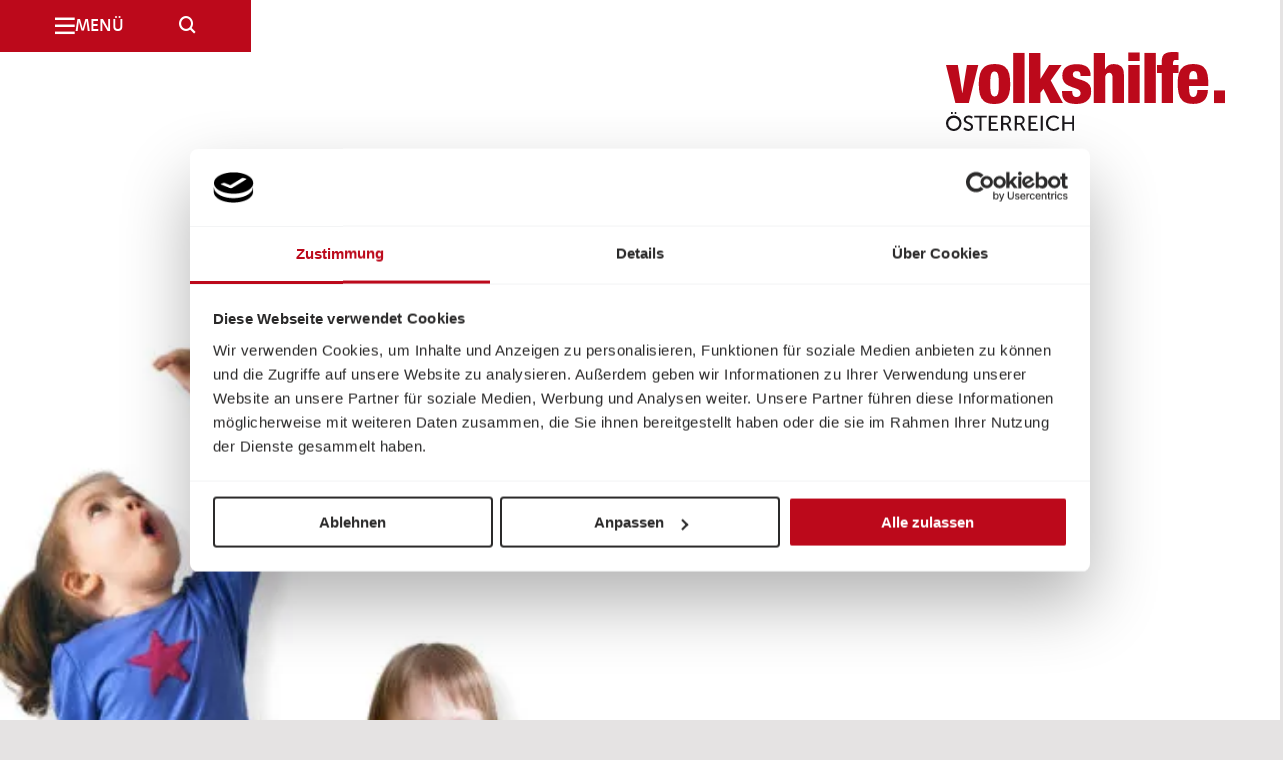

--- FILE ---
content_type: text/html; charset=UTF-8
request_url: https://www.volkshilfe.at/projekt/fonds-mit-chancen-wachsen/
body_size: 13039
content:
<!DOCTYPE html>
<html lang="de" prefix="og: https://ogp.me/ns#">
    <head>
        <meta charset="UTF-8" />
        <meta name="viewport" content="width=device-width, initial-scale=1.0">
            <!-- Google Tag Manager -->
<script data-cookieconsent="ignore">(function(w,d,s,l,i){w[l]=w[l]||[];w[l].push({'gtm.start':
new Date().getTime(),event:'gtm.js'});var f=d.getElementsByTagName(s)[0],
j=d.createElement(s),dl=l!='dataLayer'?'&l='+l:'';j.async=true;j.src=
'https://www.googletagmanager.com/gtm.js?id='+i+dl;f.parentNode.insertBefore(j,f);
})(window,document,'script','dataLayer','GTM-WCG2GVPW');</script>
<!-- End Google Tag Manager -->
            <script id="Cookiebot" src="https://consent.cookiebot.com/uc.js" data-cbid="ce857ffc-8b6d-44ff-98e4-18aeb8de2303" type="text/javascript" async></script>
        <link rel="apple-touch-icon" sizes="57x57" href="https://www.volkshilfe.at/wp-content/themes/volkshilfe-at/media/favicon/apple-icon-57x57.png">
<link rel="apple-touch-icon" sizes="60x60" href="https://www.volkshilfe.at/wp-content/themes/volkshilfe-at/media/favicon/apple-icon-60x60.png">
<link rel="apple-touch-icon" sizes="72x72" href="https://www.volkshilfe.at/wp-content/themes/volkshilfe-at/media/favicon/apple-icon-72x72.png">
<link rel="apple-touch-icon" sizes="76x76" href="https://www.volkshilfe.at/wp-content/themes/volkshilfe-at/media/favicon/apple-icon-76x76.png">
<link rel="apple-touch-icon" sizes="114x114" href="https://www.volkshilfe.at/wp-content/themes/volkshilfe-at/media/favicon/apple-icon-114x114.png">
<link rel="apple-touch-icon" sizes="120x120" href="https://www.volkshilfe.at/wp-content/themes/volkshilfe-at/media/favicon/apple-icon-120x120.png">
<link rel="apple-touch-icon" sizes="144x144" href="https://www.volkshilfe.at/wp-content/themes/volkshilfe-at/media/favicon/apple-icon-144x144.png">
<link rel="apple-touch-icon" sizes="152x152" href="https://www.volkshilfe.at/wp-content/themes/volkshilfe-at/media/favicon/apple-icon-152x152.png">
<link rel="apple-touch-icon" sizes="180x180" href="https://www.volkshilfe.at/wp-content/themes/volkshilfe-at/media/favicon/apple-icon-180x180.png">
<link rel="icon" type="image/png" sizes="192x192" href="https://www.volkshilfe.at/wp-content/themes/volkshilfe-at/media/favicon/android-icon-192x192.png">
<link rel="icon" type="image/png" sizes="32x32" href="https://www.volkshilfe.at/wp-content/themes/volkshilfe-at/media/favicon/favicon-32x32.png">
<link rel="icon" type="image/png" sizes="96x96" href="https://www.volkshilfe.at/wp-content/themes/volkshilfe-at/media/favicon/favicon-96x96.png">
<link rel="icon" type="image/png" sizes="16x16" href="https://www.volkshilfe.at/wp-content/themes/volkshilfe-at/media/favicon/favicon-16x16.png">
<link rel="manifest" href="https://www.volkshilfe.at/wp-content/themes/volkshilfe-at/media/favicon/manifest.json">
<meta name="msapplication-TileColor" content="#BC091B">
<meta name="msapplication-TileImage" content="https://www.volkshilfe.at/wp-content/themes/volkshilfe-at/media/favicon/ms-icon-144x144.png">
<meta name="theme-color" content="#BC091B">

<!-- Suchmaschinen-Optimierung durch Rank Math PRO - https://rankmath.com/ -->
<title>Fonds: Mit.Chancen.Wachsen. &ndash; Volkshilfe Österreich</title>
<meta name="description" content="Der Fonds Mit.Chancen.Wachsen hilft armutsbetroffenen Kindern im Baby- und Kleinkindalter. Ihre Unterstützung verändert ihr Leben!"/>
<meta name="robots" content="follow, index, max-snippet:-1, max-video-preview:-1, max-image-preview:large"/>
<link rel="canonical" href="https://www.volkshilfe.at/projekt/fonds-mit-chancen-wachsen/" />
<meta property="og:locale" content="de_DE" />
<meta property="og:type" content="article" />
<meta property="og:title" content="Fonds: Mit.Chancen.Wachsen. &ndash; Volkshilfe Österreich" />
<meta property="og:description" content="Der Fonds Mit.Chancen.Wachsen hilft armutsbetroffenen Kindern im Baby- und Kleinkindalter. Ihre Unterstützung verändert ihr Leben!" />
<meta property="og:url" content="https://www.volkshilfe.at/projekt/fonds-mit-chancen-wachsen/" />
<meta property="og:site_name" content="Volkshilfe Österreich" />
<meta property="article:publisher" content="https://www.facebook.com/volkshilfe" />
<meta property="article:author" content="https://www.facebook.com/volkshilfe" />
<meta property="og:updated_time" content="2025-05-22T10:57:25+02:00" />
<meta property="og:image" content="https://www.volkshilfe.at/wp-content/uploads/2024/05/MitChancenWachsen_Beitragsbild.jpg" />
<meta property="og:image:secure_url" content="https://www.volkshilfe.at/wp-content/uploads/2024/05/MitChancenWachsen_Beitragsbild.jpg" />
<meta property="og:image:width" content="1533" />
<meta property="og:image:height" content="1533" />
<meta property="og:image:alt" content="Mit.Chancen.Wachsen Kinderarmut" />
<meta property="og:image:type" content="image/jpeg" />
<meta name="twitter:card" content="summary_large_image" />
<meta name="twitter:title" content="Fonds: Mit.Chancen.Wachsen. &ndash; Volkshilfe Österreich" />
<meta name="twitter:description" content="Der Fonds Mit.Chancen.Wachsen hilft armutsbetroffenen Kindern im Baby- und Kleinkindalter. Ihre Unterstützung verändert ihr Leben!" />
<meta name="twitter:site" content="@volkshilfe" />
<meta name="twitter:creator" content="@volkshilfe" />
<meta name="twitter:image" content="https://www.volkshilfe.at/wp-content/uploads/2024/05/MitChancenWachsen_Beitragsbild.jpg" />
<!-- /Rank Math WordPress SEO Plugin -->

<style id='wp-img-auto-sizes-contain-inline-css' type='text/css'>
img:is([sizes=auto i],[sizes^="auto," i]){contain-intrinsic-size:3000px 1500px}
/*# sourceURL=wp-img-auto-sizes-contain-inline-css */
</style>
<link rel='stylesheet' id='jquery-ui-autocomplete-styles-css' href='https://www.volkshilfe.at/wp-content/plugins/bpa-spenden/css/jquery.ui.autocomplete.css?ver=6.9' type='text/css' media='all' />
<link rel='stylesheet' id='bpa-online-spenden-css-css' href='https://www.volkshilfe.at/wp-content/plugins/bpa-spenden/css/bpa-online-spenden.css?ver=6.9' type='text/css' media='all' />
<link rel='stylesheet' id='https://www.volkshilfe.at/wp-content/themes/volkshilfe-at/assets/index-e6db1d19.css-css' href='https://www.volkshilfe.at/wp-content/themes/volkshilfe-at/assets/index-e6db1d19.css?ver=6.9' type='text/css' media='all' />
<link rel='stylesheet' id='https://www.volkshilfe.at/wp-content/themes/volkshilfe-at/assets/slider-9f627727.css-css' href='https://www.volkshilfe.at/wp-content/themes/volkshilfe-at/assets/slider-9f627727.css?ver=6.9' type='text/css' media='all' />
<script type="text/javascript" src="https://www.volkshilfe.at/wp-includes/js/jquery/jquery.min.js?ver=3.7.1" id="jquery-core-js"></script>
<script type="text/javascript" src="https://www.volkshilfe.at/wp-includes/js/jquery/jquery-migrate.min.js?ver=3.4.1" id="jquery-migrate-js"></script>
<script type="text/javascript" id="bpa-online-spenden-js-js-extra">
/* <![CDATA[ */
var bpa_daten = {"ajaxurl":"https://www.volkshilfe.at/wp-admin/admin-ajax.php"};
//# sourceURL=bpa-online-spenden-js-js-extra
/* ]]> */
</script>
<script type="text/javascript" src="https://www.volkshilfe.at/wp-content/plugins/bpa-spenden/js/bpa-online-spenden.js?ver=6.9" id="bpa-online-spenden-js-js"></script>
<script type="text/javascript" src="https://www.volkshilfe.at/wp-content/plugins/bpa-spenden/js/bpa-online-spenden-iban.js?ver=6.9" id="bpa-online-spenden-iban-js-js"></script>
<script src="https://www.volkshilfe.at/wp-content/themes/volkshilfe-at/assets/index-61932758.js?ver=6.9" type="module"></script><script src="https://www.volkshilfe.at/wp-content/themes/volkshilfe-at/assets/slider-1dcc7b67.js?ver=6.9" type="module"></script>
    <style id='global-styles-inline-css' type='text/css'>
:root{--wp--preset--aspect-ratio--square: 1;--wp--preset--aspect-ratio--4-3: 4/3;--wp--preset--aspect-ratio--3-4: 3/4;--wp--preset--aspect-ratio--3-2: 3/2;--wp--preset--aspect-ratio--2-3: 2/3;--wp--preset--aspect-ratio--16-9: 16/9;--wp--preset--aspect-ratio--9-16: 9/16;--wp--preset--color--black: #000000;--wp--preset--color--cyan-bluish-gray: #abb8c3;--wp--preset--color--white: #ffffff;--wp--preset--color--pale-pink: #f78da7;--wp--preset--color--vivid-red: #cf2e2e;--wp--preset--color--luminous-vivid-orange: #ff6900;--wp--preset--color--luminous-vivid-amber: #fcb900;--wp--preset--color--light-green-cyan: #7bdcb5;--wp--preset--color--vivid-green-cyan: #00d084;--wp--preset--color--pale-cyan-blue: #8ed1fc;--wp--preset--color--vivid-cyan-blue: #0693e3;--wp--preset--color--vivid-purple: #9b51e0;--wp--preset--gradient--vivid-cyan-blue-to-vivid-purple: linear-gradient(135deg,rgb(6,147,227) 0%,rgb(155,81,224) 100%);--wp--preset--gradient--light-green-cyan-to-vivid-green-cyan: linear-gradient(135deg,rgb(122,220,180) 0%,rgb(0,208,130) 100%);--wp--preset--gradient--luminous-vivid-amber-to-luminous-vivid-orange: linear-gradient(135deg,rgb(252,185,0) 0%,rgb(255,105,0) 100%);--wp--preset--gradient--luminous-vivid-orange-to-vivid-red: linear-gradient(135deg,rgb(255,105,0) 0%,rgb(207,46,46) 100%);--wp--preset--gradient--very-light-gray-to-cyan-bluish-gray: linear-gradient(135deg,rgb(238,238,238) 0%,rgb(169,184,195) 100%);--wp--preset--gradient--cool-to-warm-spectrum: linear-gradient(135deg,rgb(74,234,220) 0%,rgb(151,120,209) 20%,rgb(207,42,186) 40%,rgb(238,44,130) 60%,rgb(251,105,98) 80%,rgb(254,248,76) 100%);--wp--preset--gradient--blush-light-purple: linear-gradient(135deg,rgb(255,206,236) 0%,rgb(152,150,240) 100%);--wp--preset--gradient--blush-bordeaux: linear-gradient(135deg,rgb(254,205,165) 0%,rgb(254,45,45) 50%,rgb(107,0,62) 100%);--wp--preset--gradient--luminous-dusk: linear-gradient(135deg,rgb(255,203,112) 0%,rgb(199,81,192) 50%,rgb(65,88,208) 100%);--wp--preset--gradient--pale-ocean: linear-gradient(135deg,rgb(255,245,203) 0%,rgb(182,227,212) 50%,rgb(51,167,181) 100%);--wp--preset--gradient--electric-grass: linear-gradient(135deg,rgb(202,248,128) 0%,rgb(113,206,126) 100%);--wp--preset--gradient--midnight: linear-gradient(135deg,rgb(2,3,129) 0%,rgb(40,116,252) 100%);--wp--preset--font-size--small: 13px;--wp--preset--font-size--medium: 20px;--wp--preset--font-size--large: 36px;--wp--preset--font-size--x-large: 42px;--wp--preset--spacing--20: 0.44rem;--wp--preset--spacing--30: 0.67rem;--wp--preset--spacing--40: 1rem;--wp--preset--spacing--50: 1.5rem;--wp--preset--spacing--60: 2.25rem;--wp--preset--spacing--70: 3.38rem;--wp--preset--spacing--80: 5.06rem;--wp--preset--shadow--natural: 6px 6px 9px rgba(0, 0, 0, 0.2);--wp--preset--shadow--deep: 12px 12px 50px rgba(0, 0, 0, 0.4);--wp--preset--shadow--sharp: 6px 6px 0px rgba(0, 0, 0, 0.2);--wp--preset--shadow--outlined: 6px 6px 0px -3px rgb(255, 255, 255), 6px 6px rgb(0, 0, 0);--wp--preset--shadow--crisp: 6px 6px 0px rgb(0, 0, 0);}:where(.is-layout-flex){gap: 0.5em;}:where(.is-layout-grid){gap: 0.5em;}body .is-layout-flex{display: flex;}.is-layout-flex{flex-wrap: wrap;align-items: center;}.is-layout-flex > :is(*, div){margin: 0;}body .is-layout-grid{display: grid;}.is-layout-grid > :is(*, div){margin: 0;}:where(.wp-block-columns.is-layout-flex){gap: 2em;}:where(.wp-block-columns.is-layout-grid){gap: 2em;}:where(.wp-block-post-template.is-layout-flex){gap: 1.25em;}:where(.wp-block-post-template.is-layout-grid){gap: 1.25em;}.has-black-color{color: var(--wp--preset--color--black) !important;}.has-cyan-bluish-gray-color{color: var(--wp--preset--color--cyan-bluish-gray) !important;}.has-white-color{color: var(--wp--preset--color--white) !important;}.has-pale-pink-color{color: var(--wp--preset--color--pale-pink) !important;}.has-vivid-red-color{color: var(--wp--preset--color--vivid-red) !important;}.has-luminous-vivid-orange-color{color: var(--wp--preset--color--luminous-vivid-orange) !important;}.has-luminous-vivid-amber-color{color: var(--wp--preset--color--luminous-vivid-amber) !important;}.has-light-green-cyan-color{color: var(--wp--preset--color--light-green-cyan) !important;}.has-vivid-green-cyan-color{color: var(--wp--preset--color--vivid-green-cyan) !important;}.has-pale-cyan-blue-color{color: var(--wp--preset--color--pale-cyan-blue) !important;}.has-vivid-cyan-blue-color{color: var(--wp--preset--color--vivid-cyan-blue) !important;}.has-vivid-purple-color{color: var(--wp--preset--color--vivid-purple) !important;}.has-black-background-color{background-color: var(--wp--preset--color--black) !important;}.has-cyan-bluish-gray-background-color{background-color: var(--wp--preset--color--cyan-bluish-gray) !important;}.has-white-background-color{background-color: var(--wp--preset--color--white) !important;}.has-pale-pink-background-color{background-color: var(--wp--preset--color--pale-pink) !important;}.has-vivid-red-background-color{background-color: var(--wp--preset--color--vivid-red) !important;}.has-luminous-vivid-orange-background-color{background-color: var(--wp--preset--color--luminous-vivid-orange) !important;}.has-luminous-vivid-amber-background-color{background-color: var(--wp--preset--color--luminous-vivid-amber) !important;}.has-light-green-cyan-background-color{background-color: var(--wp--preset--color--light-green-cyan) !important;}.has-vivid-green-cyan-background-color{background-color: var(--wp--preset--color--vivid-green-cyan) !important;}.has-pale-cyan-blue-background-color{background-color: var(--wp--preset--color--pale-cyan-blue) !important;}.has-vivid-cyan-blue-background-color{background-color: var(--wp--preset--color--vivid-cyan-blue) !important;}.has-vivid-purple-background-color{background-color: var(--wp--preset--color--vivid-purple) !important;}.has-black-border-color{border-color: var(--wp--preset--color--black) !important;}.has-cyan-bluish-gray-border-color{border-color: var(--wp--preset--color--cyan-bluish-gray) !important;}.has-white-border-color{border-color: var(--wp--preset--color--white) !important;}.has-pale-pink-border-color{border-color: var(--wp--preset--color--pale-pink) !important;}.has-vivid-red-border-color{border-color: var(--wp--preset--color--vivid-red) !important;}.has-luminous-vivid-orange-border-color{border-color: var(--wp--preset--color--luminous-vivid-orange) !important;}.has-luminous-vivid-amber-border-color{border-color: var(--wp--preset--color--luminous-vivid-amber) !important;}.has-light-green-cyan-border-color{border-color: var(--wp--preset--color--light-green-cyan) !important;}.has-vivid-green-cyan-border-color{border-color: var(--wp--preset--color--vivid-green-cyan) !important;}.has-pale-cyan-blue-border-color{border-color: var(--wp--preset--color--pale-cyan-blue) !important;}.has-vivid-cyan-blue-border-color{border-color: var(--wp--preset--color--vivid-cyan-blue) !important;}.has-vivid-purple-border-color{border-color: var(--wp--preset--color--vivid-purple) !important;}.has-vivid-cyan-blue-to-vivid-purple-gradient-background{background: var(--wp--preset--gradient--vivid-cyan-blue-to-vivid-purple) !important;}.has-light-green-cyan-to-vivid-green-cyan-gradient-background{background: var(--wp--preset--gradient--light-green-cyan-to-vivid-green-cyan) !important;}.has-luminous-vivid-amber-to-luminous-vivid-orange-gradient-background{background: var(--wp--preset--gradient--luminous-vivid-amber-to-luminous-vivid-orange) !important;}.has-luminous-vivid-orange-to-vivid-red-gradient-background{background: var(--wp--preset--gradient--luminous-vivid-orange-to-vivid-red) !important;}.has-very-light-gray-to-cyan-bluish-gray-gradient-background{background: var(--wp--preset--gradient--very-light-gray-to-cyan-bluish-gray) !important;}.has-cool-to-warm-spectrum-gradient-background{background: var(--wp--preset--gradient--cool-to-warm-spectrum) !important;}.has-blush-light-purple-gradient-background{background: var(--wp--preset--gradient--blush-light-purple) !important;}.has-blush-bordeaux-gradient-background{background: var(--wp--preset--gradient--blush-bordeaux) !important;}.has-luminous-dusk-gradient-background{background: var(--wp--preset--gradient--luminous-dusk) !important;}.has-pale-ocean-gradient-background{background: var(--wp--preset--gradient--pale-ocean) !important;}.has-electric-grass-gradient-background{background: var(--wp--preset--gradient--electric-grass) !important;}.has-midnight-gradient-background{background: var(--wp--preset--gradient--midnight) !important;}.has-small-font-size{font-size: var(--wp--preset--font-size--small) !important;}.has-medium-font-size{font-size: var(--wp--preset--font-size--medium) !important;}.has-large-font-size{font-size: var(--wp--preset--font-size--large) !important;}.has-x-large-font-size{font-size: var(--wp--preset--font-size--x-large) !important;}
/*# sourceURL=global-styles-inline-css */
</style>
</head>

    <body class="">
            <!-- Google Tag Manager (noscript) -->
<noscript><iframe data-cookieconsent="ignore" src="https://www.googletagmanager.com/ns.html?id=GTM-WCG2GVPW"
height="0" width="0" style="display:none;visibility:hidden"></iframe></noscript>
<!-- End Google Tag Manager (noscript) -->

<!-- Adform Tracking Code (noscript) -->
<noscript>
    <p style="margin:0;padding:0;border:0;">
        <img data-cookieconsent="marketing" data-cookieblock-src="https://track.adform.net/Serving/TrackPoint/?pm=3126765&ADFPageName=WebsiteName|SectionName|SubSection|PageName&ADFdivider=|" width="1" height="1" alt="" />
    </p>
</noscript>
<!-- Adform Tracking Code (noscript) END -->
            <a class="skip-menu link" href="#main-content">Zum Inhalt springen</a>

                    <header class="header"  data-scroll="docked"> <!-- data-state="scrolled" -->
    <div class="wrapper grid-area">
        <div class="header-bar grid-full-width grid-area">
            <div class="header-content">
                <div class="header-content-row">
                    <div class="header-menu">
                        <button class="header-menu-button" data-overlay-toggle="menu">
                            <span class="header-menu-button-icon icon icon-burger-menu"></span>
                            <span class="header-menu-button-text">Menü</span>
                        </button>
                    </div>
                    <div class="header-search">
                        <button class="header-search-button" data-overlay-toggle="search">
                            <span class="header-search-button-icon icon icon-search"></span>
                            <span class="header-search-button-text sr-only">Suche</span>
                        </button>
                        <div class="header-search-input-wrapper">
                            <form method="get" action="/" class="header-search-input-wrapper-inner">
                                <label>
                                    <span class="sr-only">Suche</span>
                                    <input type="text" class="header-search-input" autocomplete="false" name="s" data-sync-input="search"/>
                                </label>
                                <button class="header-search-input-clear" type="button" data-clear-search>
                                    <span class="sr-only">Suche löschen</span>
                                    <span class="icon icon-close"></span>
                                </button>
                            </form>
                        </div>
                    </div>
                                            <div class="header-language-switch">
                            <a href="https://www.volkshilfe.at/international-cooperation/" class="header-language-switch-button">
                                <span class="header-language-switch-button-text">EN</span>
                            </a>
                        </div>
                                    </div>
                                    <div class="header-logo">
                        <div class="header-logo-wrapper">
                            <a href="https://www.volkshilfe.at" class="header-logo-link">
                                <svg class="header-logo-link-svg" xmlns="http://www.w3.org/2000/svg" width="273.999" height="51.142" viewBox="0 0 273.999 51.142">
                                    <g id="Gruppe_2664" data-name="Gruppe 2664" transform="translate(-0.001)">
                                        <path id="XMLID_00000181786322798773686100000016268331546218675125_" d="M34.837,34.5,30.382,62.032h-.151L25.927,34.5H14.3l9.211,37.338H36.724L46.011,34.5Z" transform="translate(-14.299 -21.678)" />
                                        <path id="XMLID_00000052088140919121832620000015932870019646463666_" d="M72.4,72.5c-4.53,0-7.852-.905-10.042-2.565A11.8,11.8,0,0,1,57.978,63,44.737,44.737,0,0,1,57,52.963a35.135,35.135,0,0,1,1.133-10.108,13.269,13.269,0,0,1,4.53-7.015c2.265-1.735,5.512-2.565,9.74-2.64,4.53,0,7.852.905,10.042,2.565a11.8,11.8,0,0,1,4.379,6.94A44.738,44.738,0,0,1,87.8,52.737,35.136,35.136,0,0,1,86.67,62.844a13.269,13.269,0,0,1-4.53,7.015c-2.19,1.735-5.436,2.565-9.74,2.64m4.228-19.612a37.306,37.306,0,0,0-.755-9.655q-.793-2.829-3.4-2.716c-1.661-.075-2.718.83-3.4,2.716q-.906,2.829-.906,9.5c0,4.526.3,7.694.906,9.58s1.737,2.791,3.4,2.791q2.492.113,3.4-2.716a35.277,35.277,0,0,0,.755-9.5" transform="translate(-24.758 -21.357)" />
                                        <rect id="XMLID_00000170254410137652868920000009472343858261446575_" width="11.174" height="49.256" transform="translate(65.99 0.904)" />
                                        <path id="XMLID_00000028324803949435707830000005043725558457510051_" d="M122.3,18.7V67.956h11.174V57.849l2.945-3.922,6.946,14.03H155.6l-12-22.252,10.721-15.086H142.006l-8.381,13.427h-.151V18.7Z" transform="translate(-40.756 -17.795)" />
                                        <path id="XMLID_00000035506254212086835950000001968244067466479491_" d="M165.2,59.725h9.966a11.426,11.426,0,0,0,.755,4.224c.528,1.056,1.737,1.659,3.473,1.735a4.194,4.194,0,0,0,3.02-1.056,3.646,3.646,0,0,0,.982-2.716,3.813,3.813,0,0,0-.831-2.489,7.077,7.077,0,0,0-3.4-2.037,58.126,58.126,0,0,1-7.626-2.942,10.739,10.739,0,0,1-4.53-3.7,11.079,11.079,0,0,1-1.51-6.11c0-3.7,1.284-6.562,3.775-8.448s5.965-2.791,10.495-2.791a18.482,18.482,0,0,1,8.154,1.509,8.658,8.658,0,0,1,4.153,3.847,10.921,10.921,0,0,1,1.208,5.129v1.207h-9.966v-.679c0-1.584-.3-2.716-.982-3.319a3.386,3.386,0,0,0-2.718-.83,4,4,0,0,0-3.02.981,3.3,3.3,0,0,0-.755,2.489,3.223,3.223,0,0,0,1.888,2.866,21.313,21.313,0,0,0,4.455,1.659,36.983,36.983,0,0,1,5.285,1.886,10.3,10.3,0,0,1,6.342,10.183c0,3.772-1.208,6.789-3.7,8.9-2.416,2.188-5.965,3.244-10.646,3.319-4.983,0-8.607-.905-10.872-2.791s-3.4-4.677-3.322-8.373V59.725Z" transform="translate(-51.266 -21.406)" />
                                        <path id="XMLID_00000001640307661711362710000013799695361824751805_" d="M206.4,67.956V18.7h11.174V34.691h.151a9.057,9.057,0,0,1,3.549-3.922,10.652,10.652,0,0,1,5.059-1.131q4.757,0,7.248,2.489c1.661,1.659,2.492,4.3,2.492,7.845V67.881H224.9V42.536c-.075-2.791-1.133-4.224-3.247-4.3a3.626,3.626,0,0,0-2.794,1.282,6.3,6.3,0,0,0-1.208,4v24.44Z" transform="translate(-61.359 -17.795)" />
                                        <path id="XMLID_00000090990152067098617580000011582495677280993973_" d="M251.4,67.784h11.174V30.446H251.4V67.784Zm0-41.261h11.174V18H251.4v8.524Z" transform="translate(-72.383 -17.623)" />
                                        <rect id="XMLID_00000106868872910612998190000012947136319257632447_" width="11.174" height="49.256" transform="translate(194.873 0.904)" />
                                        <path id="XMLID_00000002372058864123065810000000870661448755439294_" d="M293.406,67.662V38.093H288.8V30.323h4.606V27.231a14.624,14.624,0,0,1,.906-5.582,6.266,6.266,0,0,1,3.473-3.168,19.3,19.3,0,0,1,7.022-.981c1.057,0,1.963,0,2.718.075.755,0,1.51.075,2.265.151v7.543H308.2c-1.51,0-2.492.151-2.945.6a2.919,2.919,0,0,0-.68,2.187V30.4h5.21v7.694h-5.21V67.662Z" transform="translate(-81.545 -17.5)" />
                                        <path id="XMLID_00000183965610931369291090000010948792013581841574_" d="M326.946,48.211h8.079a16.285,16.285,0,0,0-.755-6.034,2.988,2.988,0,0,0-3.1-2.037,3.345,3.345,0,0,0-3.473,2.112,14.643,14.643,0,0,0-.755,5.959m18.8,6.487H326.871v2.263a17.972,17.972,0,0,0,.831,6.487,3.2,3.2,0,0,0,3.247,2.112,3.1,3.1,0,0,0,3.02-1.659,13.55,13.55,0,0,0,1.057-5.2h10.344c-.151,4.6-1.435,8.071-3.851,10.334s-5.965,3.394-10.646,3.394q-6.908-.113-10.193-2.942a13.1,13.1,0,0,1-4.153-7.619A49.862,49.862,0,0,1,315.7,51.53,30.4,30.4,0,0,1,316.9,42.1a12.3,12.3,0,0,1,4.606-6.487c2.19-1.584,5.361-2.338,9.362-2.414,4.53,0,7.852.981,10.042,2.716a12.544,12.544,0,0,1,4.077,7.543,56.789,56.789,0,0,1,.755,11.239" transform="translate(-88.131 -21.357)" />
                                        <rect id="XMLID_00000110453014494431108930000004596794905851692469_" width="10.797" height="12.446" transform="translate(263.203 37.791)" />
                                    </g>
                                </svg>
                                                                    <img src="https://www.volkshilfe.at/wp-content/uploads/2024/04/austria.svg" alt="" class="header-logo-link-location" />
                                    <span class="sr-only">Volkshilfe Österreich</span>
                                                            </a>
                        </div>
                    </div>
                            </div>
        </div>
        <div class="header-bar grid-full-width grid-area">
            <div class="header-scroll-indicator grid-full-width">
                <div class="header-scroll-indicator-bar"></div>
            </div>
        </div>
    </div>
</header>

    <div class="menu-overlay custom-overlay" data-overlay-name="menu" data-overlay-active="false">
    <div class="wrapper grid-area">
        <div class="menu-overlay-container grid-full-width grid-area">
            <div
        class="menu-page"
                    data-menu-page-main
        >
    <nav class="menu-page-container">
                            <div class="menu-page-intro-links">
                                        <button class="menu-page-link menu-page-link-children" data-menu-page-target="spenden-unterstuetzen">
        <span>Spenden &amp; Unterstützen</span>
    </button>
                            </div>
                <div class="menu-page-headline">
            <span>Was wir tun</span>
        </div>
                    <div class="menu-page-links">
                                        <button class="menu-page-link menu-page-link-children" data-menu-page-target="pflege-betreuung">
        <span>Pflege &amp; Betreuung</span>
    </button>
                                        <button class="menu-page-link menu-page-link-children" data-menu-page-target="armut-kinderarmut">
        <span>Armut &amp; Kinderarmut</span>
    </button>
                                        <a class="menu-page-link" href="https://www.volkshilfe.at/arbeit/"  target="_self" >
        <span>Arbeit</span>
    </a>
                                        <a class="menu-page-link" href="https://www.volkshilfe.at/asyl-integration/"  target="_self" >
        <span>Asyl &amp; Integration</span>
    </a>
                                        <a class="menu-page-link" href="https://www.volkshilfe.at/menschen-mit-beeintraechtigungen/"  target="_self" >
        <span>Menschen mit Beeinträchtigungen</span>
    </a>
                                        <a class="menu-page-link" href="https://www.volkshilfe.at/kinder-jugendarbeit/"  target="_self" >
        <span>Kinderbetreuung</span>
    </a>
                                        <a class="menu-page-link" href="https://www.volkshilfe.at/roma-sinti/"  target="_self" >
        <span>Roma &amp; Sinti</span>
    </a>
                                        <a class="menu-page-link" href="https://www.volkshilfe.at/internationale-zusammenarbeit/"  target="_self" >
        <span>Internationale Zusammenarbeit</span>
    </a>
                                        <a class="menu-page-link" href="https://www.volkshilfe.at/dienstleistungen/"  target="_self" >
        <span>Dienstleistungen</span>
    </a>
                            </div>
                            <div class="menu-page-link-list">
                                        <a class="menu-page-link" href="https://www.volkshilfe.at/aktuelles/"  target="_self" >
        <span>News</span>
    </a>
                                        <a class="menu-page-link" href="https://www.volkshilfe.at/publikationen/"  target="_self" >
        <span>Publikationen</span>
    </a>
                                        <a class="menu-page-link" href="https://www.volkshilfe.at/presse/"  target="_self" >
        <span>Presse</span>
    </a>
                                        <a class="menu-page-link" href="https://www.volkshilfe.at/podcasts/"  target="_self" >
        <span>Podcasts</span>
    </a>
                                        <a class="menu-page-link" href="https://www.volkshilfe.at/jobs/"  target="_self" >
        <span>Jobs</span>
    </a>
                                        <button class="menu-page-link menu-page-link-children" data-menu-page-target="ueber-uns">
        <span>Über Uns</span>
    </button>
                                        <a class="menu-page-link" href="https://www.volkshilfe.at/petition-kinderarmut-abschaffen/"  target="_self" >
        <span>Petition unterzeichnen</span>
    </a>
                            </div>
                                    <div class="menu-page-link-list menu-page-language-switch">
                    <a class="menu-page-link" href="https://www.volkshilfe.at/international-cooperation/" >
        <span>EN</span>
    </a>
            </div>
                            <div class="menu-page-search-input-wrapper">
                <form method="get" action="/" class="menu-page-search-input-wrapper-inner">
                    <label>
                        <span class="sr-only">Suche</span>
                        <input type="text" class="menu-page-search-input" autocomplete="false" name="s" data-sync-input="search"/>
                    </label>
                    <button class="menu-page-search-input-clear" type="button" data-clear-search>
                        <span class="sr-only">Suche löschen</span>
                        <span class="icon icon-close"></span>
                    </button>
                </form>
            </div>
            </nav>
</div>

            <div class="menu-overlay-sub-pages">
                                    <div
        class="menu-page"
                    data-menu-page-id="spenden-unterstuetzen"
            data-menu-page-active="false"
        >
    <nav class="menu-page-container">
                    <div class="menu-page-back">
               <div class="menu-page-back-wrapper">
                   <div class="menu-page-back-wrapper-inner">
                       <button class="menu-page-back-button" data-menu-page-back>
                           <span class="menu-page-back-icon icomoon icon-arrow-left" aria-hidden="true"></span>
                           <span class="menu-page-back-text">Zurück</span>
                       </button>
                   </div>
               </div>
            </div>
                        <div class="menu-page-headline">
            <span>Spenden &amp; Unterstützen</span>
        </div>
                    <div class="menu-page-links">
                                        <a class="menu-page-link" href="https://www.volkshilfe.at/spenden/"  target="_self" >
        <span>Übersicht</span>
    </a>
                                        <a class="menu-page-link" href="https://www.volkshilfe.at/wichtige-information-iban-namensabgleich/"  target="_self" >
        <span>Wichtige Information zum IBAN Namensabgleich</span>
    </a>
                                        <a class="menu-page-link" href="https://www.volkshilfe.at/spenden/projekte-unterstuetzen/"  target="_self" >
        <span>Projekte unterstützen</span>
    </a>
                                        <a class="menu-page-link" href="https://www.volkshilfe.at/herzensgeschenke/"  target="_self" >
        <span>Herzensgeschenke</span>
    </a>
                                        <a class="menu-page-link" href="https://www.volkshilfe.at/spendenaktion/"  target="_self" >
        <span>Anlassspenden</span>
    </a>
                                        <a class="menu-page-link" href="https://www.volkshilfe.at/projekt/unternehmen-helfen/"  target="_self" >
        <span>Als Unternehmen helfen</span>
    </a>
                                        <a class="menu-page-link" href="https://www.volkshilfe.at/spenden/weitere-moeglichkeiten/"  target="_self" >
        <span>Weitere Möglichkeiten</span>
    </a>
                                        <a class="menu-page-link" href="https://www.volkshilfe.at/spenden/unsere-landesorganisationen/"  target="_self" >
        <span>Ihre Spende für unsere Landesorganisationen</span>
    </a>
                                        <a class="menu-page-link" href="https://www.volkshilfe.at/spendenguetesiegel/"  target="_self" >
        <span>Spendengütesiegel</span>
    </a>
                            </div>
                                            </nav>
</div>
                                    <div
        class="menu-page"
                    data-menu-page-id="pflege-betreuung"
            data-menu-page-active="false"
        >
    <nav class="menu-page-container">
                    <div class="menu-page-back">
               <div class="menu-page-back-wrapper">
                   <div class="menu-page-back-wrapper-inner">
                       <button class="menu-page-back-button" data-menu-page-back>
                           <span class="menu-page-back-icon icomoon icon-arrow-left" aria-hidden="true"></span>
                           <span class="menu-page-back-text">Zurück</span>
                       </button>
                   </div>
               </div>
            </div>
                        <div class="menu-page-headline">
            <span>Pflege &amp; Betreuung</span>
        </div>
                    <div class="menu-page-links">
                                        <a class="menu-page-link" href="https://www.volkshilfe.at/pflege-betreuung/"  target="_self" >
        <span>Übersicht</span>
    </a>
                                        <a class="menu-page-link" href="http://demenz-hilfe.at/"  target="_blank" >
        <span>Demenzhilfe</span>
    </a>
                            </div>
                                            </nav>
</div>
                                    <div
        class="menu-page"
                    data-menu-page-id="armut-kinderarmut"
            data-menu-page-active="false"
        >
    <nav class="menu-page-container">
                    <div class="menu-page-back">
               <div class="menu-page-back-wrapper">
                   <div class="menu-page-back-wrapper-inner">
                       <button class="menu-page-back-button" data-menu-page-back>
                           <span class="menu-page-back-icon icomoon icon-arrow-left" aria-hidden="true"></span>
                           <span class="menu-page-back-text">Zurück</span>
                       </button>
                   </div>
               </div>
            </div>
                        <div class="menu-page-headline">
            <span>Armut &amp; Kinderarmut</span>
        </div>
                    <div class="menu-page-links">
                                        <a class="menu-page-link" href="https://www.volkshilfe.at/armut-kinderarmut/"  target="_self" >
        <span>Übersicht</span>
    </a>
                                        <a class="menu-page-link" href="https://www.volkshilfe.at/armutsforschung/"  target="_self" >
        <span>Armutsforschung</span>
    </a>
                            </div>
                                            </nav>
</div>
                                    <div
        class="menu-page"
                    data-menu-page-id="ueber-uns"
            data-menu-page-active="false"
        >
    <nav class="menu-page-container">
                    <div class="menu-page-back">
               <div class="menu-page-back-wrapper">
                   <div class="menu-page-back-wrapper-inner">
                       <button class="menu-page-back-button" data-menu-page-back>
                           <span class="menu-page-back-icon icomoon icon-arrow-left" aria-hidden="true"></span>
                           <span class="menu-page-back-text">Zurück</span>
                       </button>
                   </div>
               </div>
            </div>
                        <div class="menu-page-headline">
            <span>Über Uns</span>
        </div>
                    <div class="menu-page-links">
                                        <a class="menu-page-link" href="https://www.volkshilfe.at/ueber-uns/"  target="_self" >
        <span>Übersicht</span>
    </a>
                                        <a class="menu-page-link" href="https://www.volkshilfe.at/ueber-uns/team/"  target="_self" >
        <span>Team</span>
    </a>
                                        <a class="menu-page-link" href="https://www.volkshilfe.at/ueber-uns/geschichte/"  target="_self" >
        <span>Geschichte</span>
    </a>
                                        <a class="menu-page-link" href="https://www.volkshilfe.at/ueber-uns/zahlen-fakten/"  target="_self" >
        <span>Zahlen &amp; Fakten</span>
    </a>
                                        <a class="menu-page-link" href="https://www.volkshilfe.at/ueber-uns/struktur/"  target="_self" >
        <span>Struktur</span>
    </a>
                                        <a class="menu-page-link" href="https://www.volkshilfe.at/ueber-uns/kontakt/"  target="_self" >
        <span>Kontakt</span>
    </a>
                                        <a class="menu-page-link" href="https://www.volkshilfe.at/ueber-uns/standorte/"  target="_self" >
        <span>Standorte</span>
    </a>
                            </div>
                                            </nav>
</div>
                            </div>

            <div class="flex-placeholder" data-overlay-close="menu"></div>
        </div>
    </div>
</div>
    <div id="search-overlay" class="search-overlay custom-overlay" data-overlay-name="search" data-overlay-active="false">
    <div class="wrapper grid-area">
        <div class="search-overlay-container grid-full-width">
            <div class="grid-area">
                <div class="grid-teaser">
                    <div class="search-overlay-input-wrapper">
                        <form method="get" action="/" class="search-overlay-input-wrapper-inner">
                            <label>
                                <span class="sr-only">Suche</span>
                                <input type="text" class="search-overlay-input" autocomplete="false" name="s" data-sync-input="search"/>
                            </label>
                            <button class="search-overlay-input-clear" type="button" data-clear-search>
                                <span class="sr-only">Suche löschen</span>
                                <span class="icon icon-close"></span>
                            </button>
                        </form>
                    </div>
                </div>
            </div>
        </div>
    </div>
</div>
        
        <main class="main-content wrapper grid-area color-white-bg" id="main-content">
            
                <section
        class="content-media-hero quick-links-overlay color-white-bg grid-inherit grid-full-width padding--medium-bottom">
            <div class="content-media-hero-container grid-full-width">
                            <div class="content-media-hero-media">
                    <div class="media">
                
    
    <picture class="image">
                                    <source srcset="https://www.volkshilfe.at/wp-content/uploads/2024/05/MitChancenWachsen_1-1-1-700x750.webp, https://www.volkshilfe.at/wp-content/uploads/2024/05/MitChancenWachsen_1-1-1-700x750@2x.webp 2x" type="image/webp">
                <img decoding="async" class=""
                     src="https://www.volkshilfe.at/wp-content/uploads/2024/05/MitChancenWachsen_1-1-1-700x750.jpg"
                     srcset="https://www.volkshilfe.at/wp-content/uploads/2024/05/MitChancenWachsen_1-1-1-700x750@1x.jpg 1x, https://www.volkshilfe.at/wp-content/uploads/2024/05/MitChancenWachsen_1-1-1-700x750@2x.jpg 2x"
                     alt="Vier Kinder in verschiedenen Posen, von links nach rechts: stehendes Mädchen, lachendes Kind, kriechendes Kind und sitzendes Mädchen" >
                        </picture>

    </div>

                </div>
                                        <div class="content-media-hero-headline">
                    <h1 class="h1">Mit.Chancen.Wachsen.</h1>
                                            <div class="content-hero-subheadline">
                            <h2 class="keyword">Kleinkinderfonds.</h2>
                        </div>
                                    </div>
                    </div>
    
        <div class="content-hero-content content-media-hero-content grid-content border-right-gray-dark square square-green">
                    <div class="content-area">
                <p>Kinder, die in armutsgefährdeten Familien leben, sind in den vier Dimensionen der Kinderarmut benachteiligt: materielle Versorgung, soziale Teilhabe, Gesundheit und frühkindliche Bildung.<strong> Ihre Unterstützung macht den Unterschied im Leben dieser Kinder.<br />
</strong></p>

            </div>
                    </div>
    </section>


<section class="content-donation grid-teaser color-white-bg padding--medium-block">
    <div class="content-donation-container">
                <div class="donation-headline">
            <h2 class="uc donation-headline-headline">Spenden Sie jetzt.</h2>
        </div>
                            <div class="form-donation-row">
    <form class="form-donation" action="https://www.volkshilfe.at/spenden-formular/" method="get">
                            <input type="hidden" id="donation-project-695a6d33c7e56-Unternehmen MitChancenWachsen-51" name="bpa_spendentyp_bezeichnung" value="Unternehmen MitChancenWachsen">
        
                                    <div class="form-donation-radio-button">
                    <input class="form-donation-radio-button-radio sr-only" type="radio" id="donation-695a6d33c7e52-150-51" name="bpa_betrag_wert" value="150">
                    <label class="form-donation-label" for="donation-695a6d33c7e52-150-51">150€</label>
                </div>
                            <div class="form-donation-radio-button">
                    <input class="form-donation-radio-button-radio sr-only" type="radio" id="donation-695a6d33c7e55-250-51" name="bpa_betrag_wert" value="250" checked>
                    <label class="form-donation-label" for="donation-695a6d33c7e55-250-51">250€</label>
                </div>
                    
                    <div class="form-donation-custom-input">
                <input class="form-donation-radio-button-radio form-donation-custom-input-radio sr-only" type="radio" id="donation-own-695a6d33c7e5c-51" name="bpa_betrag_wert" value="custom">
                <label class="sr-only" for="donation-own-695a6d33c7e5c-51">Eigener Betrag</label>
                <input class="form-donation-label form-donation-custom-input-field" type="text" id="donation-custom-own-695a6d33c7e5d" name="customAmount" pattern="^[1-9][0-9]*$" min="1" placeholder="                     ">
                <label for="donation-custom-own-695a6d33c7e5d" class="sr-only">Eigenen Betrag eingeben</label>
                <span class="form-donation-custom-input-currency" aria-hidden="true">€</span>
            </div>
        
        
                    <div class="form-donation-select form-filter-select">
                <label for="bpa_zahlungsrhythmus_bezeichnung" class="sr-only">Frequenz</label>
                <select class="custom-filter-select custom-filter-select-no-search" name="bpa_zahlungsrhythmus_bezeichnung" id="donation-interval-695a6d33c7e5e" aria-label="Frequenz">
                                            <option value="einmalig" selected>Einmalig</option>
                                            <option value="monatlich">Monatlich</option>
                                            <option value="vierteljährlich">Quartalsweise</option>
                                            <option value="halbjährlich">Halbjährlich</option>
                                            <option value="jährlich">Jährlich</option>
                                    </select>
            </div>
        
        <div class="form-donation-button square square-green">
    
<button type="submit" class="button button-green"  >
        Jetzt spenden
    </button>
</div>
    </form>
</div>
            </div>
</section>


<section
        class="grid-content color-white-bg padding--medium-block">
        <div class="content-area">
        <p>In Österreich sind <strong>84.000 Kinder im Alter von 0 bis 5 Jahren</strong> armutsgefährdet (Statistik Austria 2024).</p>
<p>Wenn die finanzielle Absicherung im Kindes- und Jugendalter fehlt, hat das<strong> umfassende Auswirkungen auf die Entwicklungschancen</strong> in allen Lebensbereichen der Kinder und Jugendlichen: Fehlernährung z.B. in Form von zu viel Zucker, Verzögerungen der motorischen und sprachlichen Entwicklung, vermehrt psychosomatische Belastungen etwa durch schlechte Wohnverhältnisse, aber auch Mobbing und Stress. Von Armut betroffene Kinder sind häufiger krank.</p>

    </div>
</section>


<section
        class="grid-content color-white-bg padding--medium-block">
                        <div class="content-media">
                <div class="content-media-container">
        <a class="lightbox-link
    " data-fancybox="lightbox-gallery-695a6d33ca656"
   href="https://www.volkshilfe.at/wp-content/uploads/2024/11/baby-2-scaled.jpg"
                    data-caption="
                                &lt;div class=&quot;content-media-subline-copyright&quot;&gt;@freepik.com&lt;/div&gt;                "
        >
            
    
    <picture class="image">
                                    <source media="(min-width: 576px)" srcset="https://www.volkshilfe.at/wp-content/uploads/2024/11/baby-2-960x540.webp, https://www.volkshilfe.at/wp-content/uploads/2024/11/baby-2-960x540@2x.webp 2x" type="image/webp">
                <source media="(min-width: 576px)" srcset="https://www.volkshilfe.at/wp-content/uploads/2024/11/baby-2-960x540.jpg, https://www.volkshilfe.at/wp-content/uploads/2024/11/baby-2-960x540@2x.jpg 2x">
                                                <source srcset="https://www.volkshilfe.at/wp-content/uploads/2024/11/baby-2-450x253.webp, https://www.volkshilfe.at/wp-content/uploads/2024/11/baby-2-450x253@2x.webp 2x" type="image/webp">
                <img decoding="async" class=" aspect-ratio__16x9"
                     src="https://www.volkshilfe.at/wp-content/uploads/2024/11/baby-2-450x253.jpg"
                     srcset="https://www.volkshilfe.at/wp-content/uploads/2024/11/baby-2-450x253@1x.jpg 1x, https://www.volkshilfe.at/wp-content/uploads/2024/11/baby-2-450x253@2x.jpg 2x"
                     alt="Lächelndes Baby"  loading="lazy" >
                        </picture>

            <div class="content-media-subline">
                                        <div class="content-media-subline-text">
                                                                <div class="content-media-subline-copyright">@freepik.com</div>
                                    </div>
                    </div>
        </a>
    </div>
        </div>
    </section>


<section class="content-donation grid-teaser color-white-bg padding--medium-block">
    <div class="content-donation-container">
                            <div class="form-donation-row">
    <form class="form-donation" action="https://www.volkshilfe.at/spenden-formular/" method="get">
                            <input type="hidden" id="donation-project-695a6d33cbf81-Unternehmen MitChancenWachsen-94" name="bpa_spendentyp_bezeichnung" value="Unternehmen MitChancenWachsen">
        
                                    <div class="form-donation-radio-button">
                    <input class="form-donation-radio-button-radio sr-only" type="radio" id="donation-695a6d33cbf7e-150-94" name="bpa_betrag_wert" value="150">
                    <label class="form-donation-label" for="donation-695a6d33cbf7e-150-94">150€</label>
                </div>
                            <div class="form-donation-radio-button">
                    <input class="form-donation-radio-button-radio sr-only" type="radio" id="donation-695a6d33cbf80-250-94" name="bpa_betrag_wert" value="250" checked>
                    <label class="form-donation-label" for="donation-695a6d33cbf80-250-94">250€</label>
                </div>
                    
                    <div class="form-donation-custom-input">
                <input class="form-donation-radio-button-radio form-donation-custom-input-radio sr-only" type="radio" id="donation-own-695a6d33cbf86-94" name="bpa_betrag_wert" value="custom">
                <label class="sr-only" for="donation-own-695a6d33cbf86-94">Eigener Betrag</label>
                <input class="form-donation-label form-donation-custom-input-field" type="text" id="donation-custom-own-695a6d33cbf87" name="customAmount" pattern="^[1-9][0-9]*$" min="1" placeholder="                     ">
                <label for="donation-custom-own-695a6d33cbf87" class="sr-only">Eigenen Betrag eingeben</label>
                <span class="form-donation-custom-input-currency" aria-hidden="true">€</span>
            </div>
        
        
                    <div class="form-donation-select form-filter-select">
                <label for="bpa_zahlungsrhythmus_bezeichnung" class="sr-only">Frequenz</label>
                <select class="custom-filter-select custom-filter-select-no-search" name="bpa_zahlungsrhythmus_bezeichnung" id="donation-interval-695a6d33cbf88" aria-label="Frequenz">
                                            <option value="einmalig" selected>Einmalig</option>
                                            <option value="monatlich">Monatlich</option>
                                            <option value="vierteljährlich">Quartalsweise</option>
                                            <option value="halbjährlich">Halbjährlich</option>
                                            <option value="jährlich">Jährlich</option>
                                    </select>
            </div>
        
        <div class="form-donation-button square square-green">
    
<button type="submit" class="button button-green"  >
        Jetzt spenden
    </button>
</div>
    </form>
</div>
            </div>
</section>


<section
        class="grid-content color-white-bg padding--medium-block">
            <h2>Ihre Unterstützung macht den Unterschied.</h2>
        <div class="content-area">
        <p>Unser Kleinkinderfonds Mit.Chancen.Wachsen beruht auf dem Konzept der Einzelfallhilfe. Seine Aktivitäten umfassen finanzielle Unterstützung sowie Beratung über bestehende sozialarbeiterische Angebote.</p>
<p><strong>Wir unterstützen in folgenden Bereichen:</strong></p>
<ul>
<li>Hygieneartikel (z.B. Windeln, Feuchttücher, Babypuder)</li>
<li>Babynahrung (z.B. Brei, Pre-Milch)</li>
<li>Kinderkleidung und Schuhe</li>
<li>Wohnausstattungen (z.B. Gitterbetten)</li>
<li>Kinderwägen und Tragetücher</li>
<li>sportliche Ausstattung (z.B. Fahrräder, Laufräder)</li>
<li>gesundheitsspezifische Ausgaben (z.B. Therapien, Medikamente, Salben, Impfungen)</li>
<li>Beiträge für Kinderbetreuungseinrichtungen</li>
</ul>
<p><strong>Lassen Sie uns gemeinsam die Welt für die Kleinsten ein Stück weit positiv verändern!</strong></p>
<p>Wir stehen Ihnen jederzeit gerne für ein persönliches Gespräch zur Verfügung.</p>

    </div>
</section>


<section class="grid-content color-white-bg padding--medium-block">
                <div class="content-linklist">
            <div class="content-linklist-item">
                                    <a class="content-linklist-item-download" href="https://www.volkshilfe.at/wp-content/uploads/2024/05/Fold_Mit.Chancen.Wachsen_de_web_09-2024.pdf" target="_blank">
                        <span class="content-linklist-item-title">Folder Mit.Chancen.Wachsen</span>
                        <span class="content-linklist-item-description">
                            
                        </span>
                    </a>
                                    <a class="content-linklist-item-download" href="https://www.volkshilfe.at/wp-content/uploads/2024/04/MCW_Jahresbericht_2024.pdf" target="_blank">
                        <span class="content-linklist-item-title">Mit.Chancen.Wachsen &#8211; Jahresbericht 2024</span>
                        <span class="content-linklist-item-description">
                            
                        </span>
                    </a>
                            </div>
        </div>
    </section>


<section class="content-contacts grid-content color-white-bg padding--medium-block">
            <h2 class="h2">Kontaktieren Sie uns.</h2>
    
            <div class="content-contacts-content">
            <div class="content-contacts-item padding--gap-left padding--gap-block content-contacts-item__with-image">
    <div class="content-contacts-info">
        <div class="content-contacts-info-box">
            <div class="content-contacts-info-name">Claudia Brogyanyi</div>
            <div class="content-contacts-info-role">Co-Bereichsleitung Fundraising – Unternehmensfundraising &amp; Entwicklung</div>
        </div>
                    <div class="content-quicklinks-link-container">
            <div class="content-quicklinks-link-item">
            <a href="tel:004367683402527" class="content-quicklinks-link content-quicklinks-link-gray-dark">
                <span class="icomoon icon-phone" aria-hidden="true"></span>
                +43 676 834 02 527
            </a>
        </div>
            <div class="content-quicklinks-link-item">
            <a href="mailto:clau&#100;i&#097;&#046;&#098;&#114;ogy&#097;ny&#105;&#064;v&#111;&#108;k&#115;hil&#102;e&#046;&#097;t" class="content-quicklinks-link content-quicklinks-link-gray-dark">
                <span class="icomoon icon-mail" aria-hidden="true"></span>
                cl&#097;u&#100;&#105;a.&#098;r&#111;g&#121;&#097;&#110;yi&#064;vo&#108;ks&#104;&#105;lfe.&#097;t
            </a>
        </div>
    </div>
            </div>
            <div class="content-contacts-image">
                
    
    <picture class="image">
                                    <source srcset="https://www.volkshilfe.at/wp-content/uploads/2024/07/DSC_9972-scaled-e1722243121749.webp, https://www.volkshilfe.at/wp-content/uploads/2024/07/DSC_9972-scaled-e1722243121749@2x.webp 2x" type="image/webp">
                <img decoding="async" class=" aspect-ratio__1x1"
                     src="https://www.volkshilfe.at/wp-content/uploads/2024/07/DSC_9972-scaled-e1722243121749.jpg"
                     srcset="https://www.volkshilfe.at/wp-content/uploads/2024/07/DSC_9972-scaled-e1722243121749@1x.jpg 1x, https://www.volkshilfe.at/wp-content/uploads/2024/07/DSC_9972-scaled-e1722243121749@2x.jpg 2x"
                     alt="Volkshilfe Claudia Brogyanyi"  loading="lazy" >
                        </picture>

        </div>
    </div>
    </div>
    </section>


<section
        class="grid-content color-white-bg padding--medium-block">
        <div class="content-area">
        <p><strong>© Foto Header</strong>  v.r.n.l.  Rawpixel.com/chokniti/Oksana Kuzmina/Konstantin Yuganov_ stock.adobe.com</p>

    </div>
</section>


                                                </main>

                    <footer
        class="wrapper grid-area">
    <div class="footer grid-full-width">
                    <div class="footer-content-block color-red-dark-bg padding--gap-double-inline">
                <div class="footer-supporter">
                                            <div class="footer-supporter-headline">
                            <h2 class="footer-headline uc color-white">Mit freundlicher<br/>Unterstützung von</h2>
                        </div>
                                                                <div class="footer-supporter-logos">
                                                                                                <div class="footer-supporter-logos-logo">
                                        <a href="https://www.wst-versicherungsverein.at/" target="_blank">
                                                
    
    <picture class="image">
                                    <source srcset="https://www.volkshilfe.at/wp-content/themes/volkshilfe-at/media/logos/logo-wiener-staedtische-versicherungsverein.svg, https://www.volkshilfe.at/wp-content/themes/volkshilfe-at/media/logos/logo-wiener-staedtische-versicherungsverein.svg 2x" type="image/webp">
                <img class=""
                     src="https://www.volkshilfe.at/wp-content/themes/volkshilfe-at/media/logos/logo-wiener-staedtische-versicherungsverein.svg"
                     srcset="https://www.volkshilfe.at/wp-content/themes/volkshilfe-at/media/logos/logo-wiener-staedtische-versicherungsverein.svg 1x, https://www.volkshilfe.at/wp-content/themes/volkshilfe-at/media/logos/logo-wiener-staedtische-versicherungsverein.svg 2x"
                     alt="Wiener Städtische Versicherungsverein"  loading="lazy" >
                        </picture>

                                        </a>
                                    </div>
                                                                                                                                <div class="footer-supporter-logos-logo">
                                        <a href="https://www.wienerstaedtische.at/" target="_blank">
                                                
    
    <picture class="image">
                                    <source srcset="https://www.volkshilfe.at/wp-content/themes/volkshilfe-at/media/logos/logo-wiener-staedtische.svg, https://www.volkshilfe.at/wp-content/themes/volkshilfe-at/media/logos/logo-wiener-staedtische.svg 2x" type="image/webp">
                <img class=""
                     src="https://www.volkshilfe.at/wp-content/themes/volkshilfe-at/media/logos/logo-wiener-staedtische.svg"
                     srcset="https://www.volkshilfe.at/wp-content/themes/volkshilfe-at/media/logos/logo-wiener-staedtische.svg 1x, https://www.volkshilfe.at/wp-content/themes/volkshilfe-at/media/logos/logo-wiener-staedtische.svg 2x"
                     alt="Wiener Städtische"  loading="lazy" >
                        </picture>

                                        </a>
                                    </div>
                                                                                                                                <div class="footer-supporter-logos-logo">
                                        <a href="https://www.lotterien.at/unternehmen/sponsoring/unsere-sponsoring-projekte" target="_blank">
                                                
    
    <picture class="image">
                                    <source srcset="https://www.volkshilfe.at/wp-content/themes/volkshilfe-at/media/logos/logo-lotterien-at.svg, https://www.volkshilfe.at/wp-content/themes/volkshilfe-at/media/logos/logo-lotterien-at.svg 2x" type="image/webp">
                <img class=""
                     src="https://www.volkshilfe.at/wp-content/themes/volkshilfe-at/media/logos/logo-lotterien-at.svg"
                     srcset="https://www.volkshilfe.at/wp-content/themes/volkshilfe-at/media/logos/logo-lotterien-at.svg 1x, https://www.volkshilfe.at/wp-content/themes/volkshilfe-at/media/logos/logo-lotterien-at.svg 2x"
                     alt="Österreichische Lotterien"  loading="lazy" >
                        </picture>

                                        </a>
                                    </div>
                                                                                    </div>
                                    </div>
            </div>
                <div class="footer-content-block color-red-bg padding--gap-double-inline">
            <div class="footer-content">
                                    <div class="footer-content-left">
                                                    <div class="footer-content-headline">
                                <h2 class="footer-headline uc color-white">Fragen zu Ihrer Spende?</h2>
                            </div>
                        
                        <div class="footer-content-left-text">
                                                            <div class="footer-content-left-text-content">
                                                                            <p class="contact-link">
                                            <a href="mailto:spenden@volkshilfe.at" class="color-white">
                                                spenden@volkshilfe.at
                                            </a>
                                        </p>
                                                                                                                <p class="contact-link">
                                            <a href="tel:0800 4000 11" class="color-white">
                                                0800 4000 11
                                            </a>
                                        </p>
                                                                                                                <p class="color-white">
                                            Mo - Fr: 09:00 - 12:00
                                        </p>
                                                                    </div>
                            
                            <div class="footer-content-left-text-images">
                                <div class="footer-content-left-text-images-seal-approval">
                                        
    
    <picture class="image">
                                    <source srcset="https://www.volkshilfe.at/wp-content/themes/volkshilfe-at/media/logos/siegel-guetesiegel.svg, https://www.volkshilfe.at/wp-content/themes/volkshilfe-at/media/logos/siegel-guetesiegel.svg 2x" type="image/webp">
                <img class=""
                     src="https://www.volkshilfe.at/wp-content/themes/volkshilfe-at/media/logos/siegel-guetesiegel.svg"
                     srcset="https://www.volkshilfe.at/wp-content/themes/volkshilfe-at/media/logos/siegel-guetesiegel.svg 1x, https://www.volkshilfe.at/wp-content/themes/volkshilfe-at/media/logos/siegel-guetesiegel.svg 2x"
                     alt="Österreichisches Spendengütesiegel"  loading="lazy" >
                        </picture>

                                </div>
                                <div class="footer-content-left-text-images-seal-donation">
                                        
    
    <picture class="image">
                                    <source srcset="https://www.volkshilfe.at/wp-content/themes/volkshilfe-at/media/logos/siegel-spende-absetzen.svg, https://www.volkshilfe.at/wp-content/themes/volkshilfe-at/media/logos/siegel-spende-absetzen.svg 2x" type="image/webp">
                <img class=""
                     src="https://www.volkshilfe.at/wp-content/themes/volkshilfe-at/media/logos/siegel-spende-absetzen.svg"
                     srcset="https://www.volkshilfe.at/wp-content/themes/volkshilfe-at/media/logos/siegel-spende-absetzen.svg 1x, https://www.volkshilfe.at/wp-content/themes/volkshilfe-at/media/logos/siegel-spende-absetzen.svg 2x"
                     alt="Ihre Spende ist steuerlich absetzbar"  loading="lazy" >
                        </picture>

                                </div>
                            </div>
                        </div>
                    </div>
                
                                    <div class="footer-content-right">
                        
                                                    <div class="footer-content-headline">
                                <h2 class="footer-headline uc color-white">Folgen Sie uns</h2>
                            </div>
                                                                            <div class="footer-content-social-media-row">
                                                                    <a class="footer-content-social-media-link" href="https://www.facebook.com/volkshilfe"
                                       target="_blank">
                                        <span class="icomoon icon-facebook"></span>
                                        <span class="sr-only color-white">Facebook</span>
                                    </a>
                                                                    <a class="footer-content-social-media-link" href="https://x.com/volkshilfe"
                                       target="_blank">
                                        <span class="icomoon icon-twitter"></span>
                                        <span class="sr-only color-white">Twitter</span>
                                    </a>
                                                                    <a class="footer-content-social-media-link" href="https://www.instagram.com/volkshilfe/"
                                       target="_blank">
                                        <span class="icomoon icon-instagram"></span>
                                        <span class="sr-only color-white">Instagram</span>
                                    </a>
                                                                    <a class="footer-content-social-media-link" href="https://www.youtube.com/user/VolkshilfeOsterreich"
                                       target="_blank">
                                        <span class="icomoon icon-youtube"></span>
                                        <span class="sr-only color-white">Youtube</span>
                                    </a>
                                                            </div>
                                            </div>
                            </div>

                            <div class="footer-linklist">
                        <nav class="linklist-nav">
        <ul class="linklist-list">
                            <li class="linklist-list-item">
                        <a class="link link-red" href="https://www.volkshilfe.at/spenden/"
       target="_self"
       
    >
        Spenden
    </a>
                </li>
                            <li class="linklist-list-item">
                        <a class="link link-red" href="https://www.volkshilfe.at/ueber-uns/kontakt/"
       target="_self"
       
    >
        Kontakt
    </a>
                </li>
                            <li class="linklist-list-item">
                        <a class="link link-red" href="https://www.volkshilfe.at/datenschutzerklaerung/"
       target="_self"
       
    >
        Datenschutzerklärung
    </a>
                </li>
                            <li class="linklist-list-item">
                        <a class="link link-red" href="https://www.volkshilfe.at/impressum/"
       target="_self"
       
    >
        Impressum
    </a>
                </li>
                            <li class="linklist-list-item">
                        <a class="link link-red" href="https://www.volkshilfe.at/allgemeine-geschaeftsbedingungen/"
       target="_self"
       
    >
        AGBs
    </a>
                </li>
                            <li class="linklist-list-item">
                        <a class="link link-red" href="https://www.volkshilfe.at/login/"
       target="_self"
       
    >
        LogIn
    </a>
                </li>
                    </ul>
    </nav>
                </div>
                    </div>
    </div>
</footer>
            <button id="scroll-to-top" class="scroll-to-top" aria-label="Nach oben scrollen"><span class="icomoon icon-arrow-large" aria-hidden="true"></span></button>
        
                            
                
                        <!-- Adform Tracking Code BEGIN -->
<script type="text/plain" data-cookieconsent="marketing">
    window._adftrack = Array.isArray(window._adftrack) ? window._adftrack : (window._adftrack ? [window._adftrack] : []);
    window._adftrack.push({
        HttpHost: 'track.adform.net',
        pm: 3126765,
        divider: encodeURIComponent('|'),
        pagename: encodeURIComponent('WebsiteName|SectionName|SubSection|PageName')
    });
    (function () { var s = document.createElement('script'); s.type = 'text/javascript'; s.async = true; s.src = 'https://s2.adform.net/banners/scripts/st/trackpoint-async.js'; var x = document.getElementsByTagName('script')[0]; x.parentNode.insertBefore(s, x); })();
</script>
<!-- Adform Tracking Code END -->
        
        <script type="speculationrules">
{"prefetch":[{"source":"document","where":{"and":[{"href_matches":"/*"},{"not":{"href_matches":["/wp-*.php","/wp-admin/*","/wp-content/uploads/*","/wp-content/*","/wp-content/plugins/*","/wp-content/themes/volkshilfe-at/*","/*\\?(.+)"]}},{"not":{"selector_matches":"a[rel~=\"nofollow\"]"}},{"not":{"selector_matches":".no-prefetch, .no-prefetch a"}}]},"eagerness":"conservative"}]}
</script>
<script type="text/javascript" src="https://www.volkshilfe.at/wp-includes/js/jquery/ui/core.min.js?ver=1.13.3" id="jquery-ui-core-js"></script>
<script type="text/javascript" src="https://www.volkshilfe.at/wp-includes/js/jquery/ui/menu.min.js?ver=1.13.3" id="jquery-ui-menu-js"></script>
<script type="text/javascript" src="https://www.volkshilfe.at/wp-includes/js/dist/dom-ready.min.js?ver=f77871ff7694fffea381" id="wp-dom-ready-js"></script>
<script type="text/javascript" src="https://www.volkshilfe.at/wp-includes/js/dist/hooks.min.js?ver=dd5603f07f9220ed27f1" id="wp-hooks-js"></script>
<script type="text/javascript" src="https://www.volkshilfe.at/wp-includes/js/dist/i18n.min.js?ver=c26c3dc7bed366793375" id="wp-i18n-js"></script>
<script type="text/javascript" id="wp-i18n-js-after">
/* <![CDATA[ */
wp.i18n.setLocaleData( { 'text direction\u0004ltr': [ 'ltr' ] } );
//# sourceURL=wp-i18n-js-after
/* ]]> */
</script>
<script type="text/javascript" id="wp-a11y-js-translations">
/* <![CDATA[ */
( function( domain, translations ) {
	var localeData = translations.locale_data[ domain ] || translations.locale_data.messages;
	localeData[""].domain = domain;
	wp.i18n.setLocaleData( localeData, domain );
} )( "default", {"translation-revision-date":"2026-01-01 15:32:34+0000","generator":"GlotPress\/4.0.3","domain":"messages","locale_data":{"messages":{"":{"domain":"messages","plural-forms":"nplurals=2; plural=n != 1;","lang":"de"},"Notifications":["Benachrichtigungen"]}},"comment":{"reference":"wp-includes\/js\/dist\/a11y.js"}} );
//# sourceURL=wp-a11y-js-translations
/* ]]> */
</script>
<script type="text/javascript" src="https://www.volkshilfe.at/wp-includes/js/dist/a11y.min.js?ver=cb460b4676c94bd228ed" id="wp-a11y-js"></script>
<script type="text/javascript" src="https://www.volkshilfe.at/wp-includes/js/jquery/ui/autocomplete.min.js?ver=1.13.3" id="jquery-ui-autocomplete-js"></script>

    </body>
</html>


--- FILE ---
content_type: text/css
request_url: https://www.volkshilfe.at/wp-content/plugins/bpa-spenden/css/bpa-online-spenden.css?ver=6.9
body_size: 376
content:
.ui-autocomplete {
    background-color: inherit;
}

.bpa_betrag_hilfe, .bpa_gebdat_tooltip, .bpa_fa_tooltip {
  position: relative;
  display: inline-block;
  border-bottom: 1px dotted black;
}

.bpa_betrag_hilfe .bpa_betrag_hilfe_tooltip, .bpa_gebdat_tooltip .bpa_gebdat_tooltip_text, .bpa_fa_tooltip .bpa_fa_tooltip_text  {
  visibility: hidden;
  width: 120px;
  background-color: black;
  color: #fff;
  text-align: center;
  border-radius: 6px;
  padding: 5px 0;
  position: absolute;
  z-index: 1;
  top: 150%;
  left: 50%;
  margin-left: -60px;
}

.bpa_betrag_hilfe .bpa_betrag_hilfe_tooltip::after, .bpa_gebdat_tooltip .bpa_gebdat_tooltip_text::after, .bpa_fa_tooltip .bpa_fa_tooltip_text::after {
  content: "";
  position: absolute;
  bottom: 100%;
  left: 50%;
  margin-left: -5px;
  border-width: 5px;
  border-style: solid;
  border-color: transparent transparent black transparent;
}

.bpa_betrag_hilfe:hover .bpa_betrag_hilfe_tooltip, .bpa_gebdat_tooltip:hover .bpa_gebdat_tooltip_text, .bpa_fa_tooltip:hover .bpa_fa_tooltip_text {
  visibility: visible;
}

.bpa_euro {
    position: relative;
}
.bpa_euro input {
    padding-left:18px !important;
}
.bpa_euro:before {
    position: absolute;
    top: 0;
    content:"€";
    left: 5px;
}

--- FILE ---
content_type: text/css
request_url: https://www.volkshilfe.at/wp-content/themes/volkshilfe-at/assets/index-e6db1d19.css?ver=6.9
body_size: 37965
content:
@charset "UTF-8";:root{--f-spinner-width:36px;--f-spinner-height:36px;--f-spinner-color-1:rgba(0,0,0,.1);--f-spinner-color-2:rgba(17,24,28,.8);--f-spinner-stroke:2.75}.f-spinner{height:var(--f-spinner-height);margin:auto;padding:0;width:var(--f-spinner-width)}.f-spinner svg{animation:f-spinner-rotate 2s linear infinite;height:100%;vertical-align:top;width:100%}.f-spinner svg *{stroke-width:var(--f-spinner-stroke);fill:none}.f-spinner svg :first-child{stroke:var(--f-spinner-color-1)}.f-spinner svg :last-child{stroke:var(--f-spinner-color-2);animation:f-spinner-dash 2s ease-in-out infinite}@keyframes f-spinner-rotate{to{transform:rotate(1turn)}}@keyframes f-spinner-dash{0%{stroke-dasharray:1,150;stroke-dashoffset:0}50%{stroke-dasharray:90,150;stroke-dashoffset:-35}to{stroke-dasharray:90,150;stroke-dashoffset:-124}}.f-throwOutUp{animation:var(--f-throw-out-duration,.175s) ease-out both f-throwOutUp}.f-throwOutDown{animation:var(--f-throw-out-duration,.175s) ease-out both f-throwOutDown}@keyframes f-throwOutUp{to{opacity:0;transform:translate3d(0,calc(var(--f-throw-out-distance, 150px)*-1),0)}}@keyframes f-throwOutDown{to{opacity:0;transform:translate3d(0,var(--f-throw-out-distance,150px),0)}}.f-zoomInUp{animation:var(--f-transition-duration,.2s) ease .1s both f-zoomInUp}.f-zoomOutDown{animation:var(--f-transition-duration,.2s) ease both f-zoomOutDown}@keyframes f-zoomInUp{0%{opacity:0;transform:scale(.975) translate3d(0,16px,0)}to{opacity:1;transform:scale(1) translateZ(0)}}@keyframes f-zoomOutDown{to{opacity:0;transform:scale(.975) translate3d(0,16px,0)}}.f-fadeIn{animation:var(--f-transition-duration,.2s) var(--f-transition-easing,ease) var(--f-transition-delay,0s) both f-fadeIn;z-index:2}.f-fadeOut{animation:var(--f-transition-duration,.2s) var(--f-transition-easing,ease) var(--f-transition-delay,0s) both f-fadeOut;z-index:1}@keyframes f-fadeIn{0%{opacity:0}to{opacity:1}}@keyframes f-fadeOut{to{opacity:0}}.f-fadeFastIn{animation:var(--f-transition-duration,.2s) ease-out both f-fadeFastIn;z-index:2}.f-fadeFastOut{animation:var(--f-transition-duration,.1s) ease-out both f-fadeFastOut;z-index:2}@keyframes f-fadeFastIn{0%{opacity:.75}to{opacity:1}}@keyframes f-fadeFastOut{to{opacity:0}}.f-fadeSlowIn{animation:var(--f-transition-duration,.5s) ease both f-fadeSlowIn;z-index:2}.f-fadeSlowOut{animation:var(--f-transition-duration,.5s) ease both f-fadeSlowOut;z-index:1}@keyframes f-fadeSlowIn{0%{opacity:0}to{opacity:1}}@keyframes f-fadeSlowOut{to{opacity:0}}.f-crossfadeIn{animation:var(--f-transition-duration,.2s) ease-out both f-crossfadeIn;z-index:2}.f-crossfadeOut{animation:calc(var(--f-transition-duration, .2s)*.5) linear .1s both f-crossfadeOut;z-index:1}@keyframes f-crossfadeIn{0%{opacity:0}to{opacity:1}}@keyframes f-crossfadeOut{to{opacity:0}}.f-slideIn.from-next{animation:var(--f-transition-duration,.85s) cubic-bezier(.16,1,.3,1) f-slideInNext}.f-slideIn.from-prev{animation:var(--f-transition-duration,.85s) cubic-bezier(.16,1,.3,1) f-slideInPrev}.f-slideOut.to-next{animation:var(--f-transition-duration,.85s) cubic-bezier(.16,1,.3,1) f-slideOutNext}.f-slideOut.to-prev{animation:var(--f-transition-duration,.85s) cubic-bezier(.16,1,.3,1) f-slideOutPrev}@keyframes f-slideInPrev{0%{transform:translate(100%)}to{transform:translateZ(0)}}@keyframes f-slideInNext{0%{transform:translate(-100%)}to{transform:translateZ(0)}}@keyframes f-slideOutNext{to{transform:translate(-100%)}}@keyframes f-slideOutPrev{to{transform:translate(100%)}}.f-classicIn.from-next{animation:var(--f-transition-duration,.85s) cubic-bezier(.16,1,.3,1) f-classicInNext;z-index:2}.f-classicIn.from-prev{animation:var(--f-transition-duration,.85s) cubic-bezier(.16,1,.3,1) f-classicInPrev;z-index:2}.f-classicOut.to-next{animation:var(--f-transition-duration,.85s) cubic-bezier(.16,1,.3,1) f-classicOutNext;z-index:1}.f-classicOut.to-prev{animation:var(--f-transition-duration,.85s) cubic-bezier(.16,1,.3,1) f-classicOutPrev;z-index:1}@keyframes f-classicInNext{0%{opacity:0;transform:translate(-75px)}to{opacity:1;transform:translateZ(0)}}@keyframes f-classicInPrev{0%{opacity:0;transform:translate(75px)}to{opacity:1;transform:translateZ(0)}}@keyframes f-classicOutNext{to{opacity:0;transform:translate(-75px)}}@keyframes f-classicOutPrev{to{opacity:0;transform:translate(75px)}}:root{--f-button-width:40px;--f-button-height:40px;--f-button-border:0;--f-button-border-radius:0;--f-button-color:#374151;--f-button-bg:#f8f8f8;--f-button-hover-bg:#e0e0e0;--f-button-active-bg:#d0d0d0;--f-button-shadow:none;--f-button-transition:all .15s ease;--f-button-transform:none;--f-button-svg-width:20px;--f-button-svg-height:20px;--f-button-svg-stroke-width:1.5;--f-button-svg-fill:none;--f-button-svg-filter:none;--f-button-svg-disabled-opacity:.65}.f-button{align-items:center;background:var(--f-button-bg);border:var(--f-button-border);border-radius:var(--f-button-border-radius);box-shadow:var(--f-button-shadow);box-sizing:content-box;color:var(--f-button-color);cursor:pointer;display:flex;height:var(--f-button-height);justify-content:center;margin:0;padding:0;pointer-events:all;position:relative;transition:var(--f-button-transition);width:var(--f-button-width)}@media (hover:hover){.f-button:hover:not([disabled]){background-color:var(--f-button-hover-bg);color:var(--f-button-hover-color)}}.f-button:active:not([disabled]){background-color:var(--f-button-active-bg)}.f-button:focus:not(:focus-visible){outline:none}.f-button:focus-visible{box-shadow:inset 0 0 0 var(--f-button-outline,2px) var(--f-button-outline-color,var(--f-button-color));outline:none}.f-button svg{fill:var(--f-button-svg-fill);stroke:currentColor;stroke-width:var(--f-button-svg-stroke-width);stroke-linecap:round;stroke-linejoin:round;filter:var(--f-button-svg-filter);height:var(--f-button-svg-height);pointer-events:none;transform:var(--f-button-transform);transition:opacity .15s ease;width:var(--f-button-svg-width)}.f-button[disabled]{cursor:default}.f-button[disabled] svg{opacity:var(--f-button-svg-disabled-opacity)}.f-carousel__nav .f-button.is-next,.f-carousel__nav .f-button.is-prev,.fancybox__nav .f-button.is-next,.fancybox__nav .f-button.is-prev{position:absolute;z-index:1}.is-horizontal .f-carousel__nav .f-button.is-next,.is-horizontal .f-carousel__nav .f-button.is-prev,.is-horizontal .fancybox__nav .f-button.is-next,.is-horizontal .fancybox__nav .f-button.is-prev{top:50%;transform:translateY(-50%)}.is-horizontal .f-carousel__nav .f-button.is-prev,.is-horizontal .fancybox__nav .f-button.is-prev{left:var(--f-button-prev-pos)}.is-horizontal .f-carousel__nav .f-button.is-next,.is-horizontal .fancybox__nav .f-button.is-next{right:var(--f-button-next-pos)}.is-horizontal.is-rtl .f-carousel__nav .f-button.is-prev,.is-horizontal.is-rtl .fancybox__nav .f-button.is-prev{left:auto;right:var(--f-button-next-pos)}.is-horizontal.is-rtl .f-carousel__nav .f-button.is-next,.is-horizontal.is-rtl .fancybox__nav .f-button.is-next{left:var(--f-button-prev-pos);right:auto}.is-vertical .f-carousel__nav .f-button.is-next,.is-vertical .f-carousel__nav .f-button.is-prev,.is-vertical .fancybox__nav .f-button.is-next,.is-vertical .fancybox__nav .f-button.is-prev{left:50%;top:auto;transform:translate(-50%)}.is-vertical .f-carousel__nav .f-button.is-prev,.is-vertical .fancybox__nav .f-button.is-prev{top:var(--f-button-next-pos)}.is-vertical .f-carousel__nav .f-button.is-next,.is-vertical .fancybox__nav .f-button.is-next{bottom:var(--f-button-next-pos)}.is-vertical .f-carousel__nav .f-button.is-next svg,.is-vertical .f-carousel__nav .f-button.is-prev svg,.is-vertical .fancybox__nav .f-button.is-next svg,.is-vertical .fancybox__nav .f-button.is-prev svg{transform:rotate(90deg)}.f-carousel__nav .f-button:disabled,.fancybox__nav .f-button:disabled{pointer-events:none}html.with-fancybox{overflow:visible;scroll-behavior:auto;width:auto}html.with-fancybox body{touch-action:none}html.with-fancybox body.hide-scrollbar{margin-right:calc(var(--fancybox-body-margin, 0px) + var(--fancybox-scrollbar-compensate, 0px));overflow:hidden!important;overscroll-behavior-y:none;width:auto}.fancybox__container{--fancybox-color:#dbdbdb;--fancybox-hover-color:#fff;--fancybox-bg:rgba(24,24,27,.98);--fancybox-slide-gap:10px;--f-spinner-width:50px;--f-spinner-height:50px;--f-spinner-color-1:hsla(0,0%,100%,.1);--f-spinner-color-2:#bbb;--f-spinner-stroke:3.65;-webkit-tap-highlight-color:rgba(0,0,0,0);-webkit-text-size-adjust:100%;-moz-text-size-adjust:none;-ms-text-size-adjust:100%;text-size-adjust:100%;bottom:0;box-sizing:border-box;color:#f8f8f8;direction:ltr;display:flex;flex-direction:column;left:0;margin:0;outline:none;overflow:visible;overscroll-behavior-y:contain;padding:0;position:fixed;right:0;top:0;transform-origin:top left;z-index:var(--fancybox-zIndex,1050)}.fancybox__container *,.fancybox__container :after,.fancybox__container :before{box-sizing:inherit}.fancybox__container::backdrop{background-color:transparent}.fancybox__backdrop{background:var(--fancybox-bg);bottom:0;left:0;opacity:var(--fancybox-opacity,1);position:fixed;right:0;top:0;will-change:opacity;z-index:-1}.fancybox__carousel{box-sizing:border-box;flex:1;min-height:0;overflow-x:clip;overflow-y:visible;position:relative;z-index:10}.fancybox__viewport{height:100%;width:100%}.fancybox__viewport.is-draggable{cursor:move;cursor:grab}.fancybox__viewport.is-dragging{cursor:move;cursor:grabbing}.fancybox__track{display:flex;height:100%;margin:0 auto}.fancybox__slide{align-items:center;backface-visibility:hidden;display:flex;flex:0 0 auto;flex-direction:column;height:100%;margin:0 var(--fancybox-slide-gap) 0 0;overflow:auto;overscroll-behavior:contain;padding:4px;position:relative;transform:translateZ(0);width:100%}.fancybox__container:not(.is-compact) .fancybox__slide.has-close-btn{padding-top:40px}.fancybox__slide.has-html5video,.fancybox__slide.has-iframe,.fancybox__slide.has-image,.fancybox__slide.has-video{overflow:hidden}.fancybox__slide.has-image.is-animating,.fancybox__slide.has-image.is-selected{overflow:visible}.fancybox__slide:after,.fancybox__slide:before{content:"";flex:0 0 0;margin:auto}.fancybox__backdrop:empty,.fancybox__slide:empty,.fancybox__track:empty,.fancybox__viewport:empty{display:block}.fancybox__content{align-self:center;background:var(--fancybox-content-bg,#fff);border-radius:0;color:var(--fancybox-content-color,#374151);cursor:default;display:flex;flex-direction:column;margin:0;max-width:100%;padding:2rem;position:relative;z-index:20}.is-loading .fancybox__content{opacity:0}.is-draggable .fancybox__content{cursor:move;cursor:grab}.can-zoom_in .fancybox__content{cursor:zoom-in}.can-zoom_out .fancybox__content{cursor:zoom-out}.is-dragging .fancybox__content{cursor:move;cursor:grabbing}.fancybox__content [contenteditable],.fancybox__content [data-selectable]{cursor:auto}.fancybox__slide.has-image>.fancybox__content{backface-visibility:hidden;background:transparent;background-position:50%;background-repeat:no-repeat;background-size:contain;min-height:1px;padding:0;transform:translateZ(0);transition:none}.fancybox__slide.has-image>.fancybox__content>picture>img{height:auto;max-height:100%;width:100%}.is-animating .fancybox__content,.is-dragging .fancybox__content{will-change:transform,width,height}.fancybox-image{display:block;filter:blur(0);height:100%;margin:auto;min-height:0;object-fit:contain;-webkit-user-select:none;user-select:none;width:100%}.fancybox__caption{align-self:center;color:var(--fancybox-color,currentColor);cursor:auto;flex-shrink:0;line-height:1.375;margin:0;max-width:100%;opacity:var(--fancybox-opacity,1);overflow-wrap:anywhere;padding:14px 0 4px;visibility:visible}.is-closing .fancybox__caption,.is-loading .fancybox__caption{opacity:0;visibility:hidden}.is-compact .fancybox__caption{padding-bottom:0}.f-button.is-close-btn{--f-button-svg-stroke-width:2;position:absolute;right:8px;top:0;z-index:40}.fancybox__content>.f-button.is-close-btn{--f-button-width:34px;--f-button-height:34px;--f-button-border-radius:4px;--f-button-color:var(--fancybox-color,#fff);--f-button-hover-color:var(--fancybox-color,#fff);--f-button-bg:transparent;--f-button-hover-bg:transparent;--f-button-active-bg:transparent;--f-button-svg-width:22px;--f-button-svg-height:22px;opacity:.75;position:absolute;right:0;top:-38px}.is-loading .fancybox__content>.f-button.is-close-btn,.is-zooming-out .fancybox__content>.f-button.is-close-btn{visibility:hidden}.fancybox__content>.f-button.is-close-btn:hover{opacity:1}.fancybox__footer{margin:0;padding:0;position:relative}.fancybox__footer .fancybox__caption{opacity:var(--fancybox-opacity,1);padding:24px;transition:all .25s ease;width:100%}.is-compact .fancybox__footer{background:rgba(24,24,27,.5);bottom:0;left:0;position:absolute;right:0;z-index:20}.is-compact .fancybox__footer .fancybox__caption{padding:12px}.is-compact .fancybox__content>.f-button.is-close-btn{--f-button-border-radius:50%;--f-button-color:#fff;--f-button-hover-color:#fff;--f-button-outline-color:#000;--f-button-bg:rgba(0,0,0,.6);--f-button-active-bg:rgba(0,0,0,.6);--f-button-hover-bg:rgba(0,0,0,.6);--f-button-svg-width:18px;--f-button-svg-height:18px;--f-button-svg-filter:none;right:5px;top:5px}.fancybox__nav{--f-button-width:50px;--f-button-height:50px;--f-button-border:0;--f-button-border-radius:50%;--f-button-color:var(--fancybox-color);--f-button-hover-color:var(--fancybox-hover-color);--f-button-bg:transparent;--f-button-hover-bg:rgba(24,24,27,.3);--f-button-active-bg:rgba(24,24,27,.5);--f-button-shadow:none;--f-button-transition:all .15s ease;--f-button-transform:none;--f-button-svg-width:26px;--f-button-svg-height:26px;--f-button-svg-stroke-width:2.5;--f-button-svg-fill:none;--f-button-svg-filter:drop-shadow(1px 1px 1px rgba(24,24,27,.5));--f-button-svg-disabled-opacity:.65;--f-button-next-pos:1rem;--f-button-prev-pos:1rem;opacity:var(--fancybox-opacity,1)}.fancybox__nav .f-button:before{bottom:-30px;content:"";left:-20px;position:absolute;right:-20px;top:-30px;z-index:1}.is-idle .fancybox__nav,.is-idle.is-compact .fancybox__footer{animation:f-fadeOut .15s ease-out both}.is-idle.is-compact .fancybox__footer{pointer-events:none}.fancybox__slide>.f-spinner{cursor:pointer;left:50%;margin:var(--f-spinner-top,calc(var(--f-spinner-width)*-.5)) 0 0 var(--f-spinner-left,calc(var(--f-spinner-height)*-.5));position:absolute;top:50%;z-index:30}.fancybox-protected{bottom:0;right:0}.fancybox-ghost,.fancybox-protected{left:0;position:absolute;top:0;-webkit-user-select:none;user-select:none;z-index:40}.fancybox-ghost{height:100%;min-height:0;object-fit:contain;pointer-events:none;width:100%}.fancybox-focus-guard{opacity:0;outline:none;pointer-events:none;position:fixed}.fancybox__container:not([aria-hidden]){opacity:0}.fancybox__container.is-animated[aria-hidden=false] .fancybox__carousel>:not(.fancybox__viewport),.fancybox__container.is-animated[aria-hidden=false] .fancybox__slide>:not(.fancybox__content),.fancybox__container.is-animated[aria-hidden=false]>:not(.fancybox__backdrop,.fancybox__carousel){animation:var(--f-interface-enter-duration,.25s) ease .1s backwards f-fadeIn}.fancybox__container.is-animated[aria-hidden=false] .fancybox__backdrop{animation:var(--f-backdrop-enter-duration,.35s) ease backwards f-fadeIn}.fancybox__container.is-animated[aria-hidden=true] .fancybox__carousel>:not(.fancybox__viewport),.fancybox__container.is-animated[aria-hidden=true] .fancybox__slide>:not(.fancybox__content),.fancybox__container.is-animated[aria-hidden=true]>:not(.fancybox__backdrop,.fancybox__carousel){animation:var(--f-interface-exit-duration,.15s) ease forwards f-fadeOut}.fancybox__container.is-animated[aria-hidden=true] .fancybox__backdrop{animation:var(--f-backdrop-exit-duration,.35s) ease forwards f-fadeOut}.has-html5video .fancybox__content,.has-iframe .fancybox__content,.has-map .fancybox__content,.has-pdf .fancybox__content,.has-vimeo .fancybox__content,.has-youtube .fancybox__content{flex-shrink:1;max-width:100%;min-height:1px;overflow:visible}.has-iframe .fancybox__content,.has-map .fancybox__content,.has-pdf .fancybox__content{height:90%;width:calc(100% - 120px)}.fancybox__container.is-compact .has-iframe .fancybox__content,.fancybox__container.is-compact .has-map .fancybox__content,.fancybox__container.is-compact .has-pdf .fancybox__content{height:100%;width:100%}.has-html5video .fancybox__content,.has-vimeo .fancybox__content,.has-youtube .fancybox__content{height:540px;max-height:100%;max-width:100%;width:960px}.has-html5video .fancybox__content,.has-map .fancybox__content,.has-pdf .fancybox__content,.has-vimeo .fancybox__content,.has-youtube .fancybox__content{background:rgba(24,24,27,.9);color:#fff;padding:0}.has-map .fancybox__content{background:#e5e3df}.fancybox__html5video,.fancybox__iframe{background:transparent;border:0;display:block;height:100%;width:100%}.fancybox-placeholder{clip:rect(1px,1px,1px,1px)!important;border:0!important;-webkit-clip-path:inset(50%)!important;clip-path:inset(50%)!important;height:1px!important;margin:-1px!important;overflow:hidden!important;padding:0!important;position:absolute!important;white-space:nowrap!important;width:1px!important}.f-carousel__thumbs{--f-thumb-width:96px;--f-thumb-height:72px;--f-thumb-outline:0;--f-thumb-outline-color:#5eb0ef;--f-thumb-opacity:1;--f-thumb-hover-opacity:1;--f-thumb-selected-opacity:1;--f-thumb-border-radius:2px;--f-thumb-offset:0px;--f-button-next-pos:0;--f-button-prev-pos:0}.f-carousel__thumbs.is-classic{--f-thumb-gap:8px;--f-thumb-opacity:.5;--f-thumb-hover-opacity:1;--f-thumb-selected-opacity:1}.f-carousel__thumbs.is-modern{--f-thumb-gap:4px;--f-thumb-extra-gap:16px;--f-thumb-clip-width:46px}.f-thumbs{-webkit-tap-highlight-color:rgba(0,0,0,0);flex:0 0 auto;margin:0;overflow:hidden;perspective:1000px;position:relative;transform:translateZ(0);-webkit-user-select:none;user-select:none}.f-thumbs .f-spinner{background-image:linear-gradient(#ebeff2,#e2e8f0);border-radius:2px;height:100%;left:0;position:absolute;top:0;width:100%;z-index:-1}.f-thumbs .f-spinner svg{display:none}.f-thumbs.is-vertical{height:100%}.f-thumbs__viewport{height:auto;overflow:hidden;transform:translateZ(0);width:100%}.f-thumbs__track{display:flex}.f-thumbs__slide{align-items:center;box-sizing:content-box;cursor:pointer;display:flex;flex:0 0 auto;height:var(--f-thumb-height);justify-content:center;margin:0;overflow:visible;padding:0;position:relative;width:var(--f-thumb-width)}.f-thumbs__slide.is-loading img{opacity:0}.is-classic .f-thumbs__viewport{height:100%}.is-modern .f-thumbs__track{width:max-content}.is-modern .f-thumbs__track:before{bottom:0;content:"";cursor:pointer;left:calc((var(--f-thumb-clip-width, 0))*-.5);position:absolute;top:0;width:calc(var(--width, 0)*1px + var(--f-thumb-clip-width, 0))}.is-modern .f-thumbs__slide{pointer-events:none;transform:translate3d(calc(var(--shift, 0)*-1px),0,0);transition:none;width:var(--f-thumb-clip-width)}.is-modern.is-resting .f-thumbs__slide{transition:transform .33s ease}.is-modern.is-resting .f-thumbs__slide__button{transition:clip-path .33s ease}.is-using-tab .is-modern .f-thumbs__slide:focus-within{filter:drop-shadow(-1px 0 0 var(--f-thumb-outline-color)) drop-shadow(2px 0 0 var(--f-thumb-outline-color)) drop-shadow(0 -1px 0 var(--f-thumb-outline-color)) drop-shadow(0 2px 0 var(--f-thumb-outline-color))}.f-thumbs__slide__button{-webkit-appearance:none;-moz-appearance:none;appearance:none;background:transparent;border:0;border-radius:var(--f-thumb-border-radius);cursor:pointer;height:100%;margin:0 -100%;opacity:var(--f-thumb-opacity);outline:none;overflow:hidden;padding:0;pointer-events:auto;position:relative;touch-action:manipulation;transition:opacity .2s ease;width:var(--f-thumb-width)}.f-thumbs__slide__button:hover{opacity:var(--f-thumb-hover-opacity)}.f-thumbs__slide__button:focus:not(:focus-visible){outline:none}.f-thumbs__slide__button:focus-visible{opacity:var(--f-thumb-selected-opacity);outline:none}.is-modern .f-thumbs__slide__button{--clip-path:inset(0 calc((var(--f-thumb-width, 0) - var(--f-thumb-clip-width, 0))*(1 - var(--progress, 0))*.5) round var(--f-thumb-border-radius,0));clip-path:var(--clip-path)}.is-classic .is-nav-selected .f-thumbs__slide__button{opacity:var(--f-thumb-selected-opacity)}.is-classic .is-nav-selected .f-thumbs__slide__button:after{animation:f-fadeIn .2s ease-out;border:var(--f-thumb-outline,0) solid var(--f-thumb-outline-color,transparent);content:"";height:auto;z-index:10}.f-thumbs__slide__img,.is-classic .is-nav-selected .f-thumbs__slide__button:after{border-radius:var(--f-thumb-border-radius);bottom:0;left:0;position:absolute;right:0;top:0}.f-thumbs__slide__img{box-sizing:border-box;height:100%;margin:0;object-fit:cover;overflow:hidden;padding:var(--f-thumb-offset);pointer-events:none;width:100%}.f-thumbs.is-horizontal .f-thumbs__track{padding:8px 0 12px}.f-thumbs.is-horizontal .f-thumbs__slide{margin:0 var(--f-thumb-gap) 0 0}.f-thumbs.is-vertical .f-thumbs__track{flex-wrap:wrap;padding:0 8px}.f-thumbs.is-vertical .f-thumbs__slide{margin:0 0 var(--f-thumb-gap) 0}.fancybox__thumbs{--f-thumb-width:96px;--f-thumb-height:72px;--f-thumb-border-radius:2px;--f-thumb-outline:2px;--f-thumb-outline-color:#ededed;opacity:var(--fancybox-opacity,1);position:relative;transition:max-height .35s cubic-bezier(.23,1,.32,1)}.fancybox__thumbs.is-classic{--f-thumb-gap:8px;--f-thumb-opacity:.5;--f-thumb-hover-opacity:1}.fancybox__thumbs.is-classic .f-spinner{background-image:linear-gradient(hsla(0,0%,100%,.1),hsla(0,0%,100%,.05))}.fancybox__thumbs.is-modern{--f-thumb-gap:4px;--f-thumb-extra-gap:16px;--f-thumb-clip-width:46px;--f-thumb-opacity:1;--f-thumb-hover-opacity:1}.fancybox__thumbs.is-modern .f-spinner{background-image:linear-gradient(hsla(0,0%,100%,.1),hsla(0,0%,100%,.05))}.fancybox__thumbs.is-horizontal{padding:0 var(--f-thumb-gap)}.fancybox__thumbs.is-vertical{padding:var(--f-thumb-gap) 0}.is-compact .fancybox__thumbs{--f-thumb-width:64px;--f-thumb-clip-width:32px;--f-thumb-height:48px;--f-thumb-extra-gap:10px}.fancybox__thumbs.is-masked{max-height:0!important}.is-closing .fancybox__thumbs{transition:none!important}.fancybox__toolbar{--f-progress-color:var(--fancybox-color,hsla(0,0%,100%,.94));--f-button-width:46px;--f-button-height:46px;--f-button-color:var(--fancybox-color);--f-button-hover-color:var(--fancybox-hover-color);--f-button-bg:rgba(24,24,27,.65);--f-button-hover-bg:rgba(70,70,73,.65);--f-button-active-bg:rgba(90,90,93,.65);--f-button-border-radius:0;--f-button-svg-width:24px;--f-button-svg-height:24px;--f-button-svg-stroke-width:1.5;--f-button-svg-filter:drop-shadow(1px 1px 1px rgba(24,24,27,.15));--f-button-svg-fill:none;--f-button-svg-disabled-opacity:.65;color:var(--fancybox-color,currentColor);display:flex;flex-direction:row;font-family:-apple-system,BlinkMacSystemFont,Segoe UI Adjusted,Segoe UI,Liberation Sans,sans-serif;justify-content:space-between;margin:0;opacity:var(--fancybox-opacity,1);padding:0;pointer-events:none;text-shadow:var(--fancybox-toolbar-text-shadow,1px 1px 1px rgba(0,0,0,.5));z-index:20}.fancybox__toolbar :focus-visible{z-index:1}.fancybox__toolbar.is-absolute,.is-compact .fancybox__toolbar{left:0;position:absolute;right:0;top:0}.is-idle .fancybox__toolbar{animation:f-fadeOut .15s ease-out both;pointer-events:none}.fancybox__toolbar__column{align-content:flex-start;display:flex;flex-direction:row;flex-wrap:wrap}.fancybox__toolbar__column.is-left,.fancybox__toolbar__column.is-right{flex-basis:0;flex-grow:1}.fancybox__toolbar__column.is-right{display:flex;flex-wrap:nowrap;justify-content:flex-end}.fancybox__infobar{-webkit-font-smoothing:subpixel-antialiased;cursor:default;font-size:17px;font-variant-numeric:tabular-nums;line-height:var(--f-button-height);padding:0 5px;text-align:center;-webkit-user-select:none;user-select:none}.fancybox__infobar span{padding:0 5px}.fancybox__infobar:not(:first-child):not(:last-child){background:var(--f-button-bg)}[data-fancybox-toggle-slideshow]{position:relative}[data-fancybox-toggle-slideshow] .f-progress{height:100%;opacity:.3}[data-fancybox-toggle-slideshow] svg g:first-child{display:flex}.has-slideshow [data-fancybox-toggle-slideshow] svg g:first-child,[data-fancybox-toggle-slideshow] svg g:last-child{display:none}.has-slideshow [data-fancybox-toggle-slideshow] svg g:last-child,[data-fancybox-toggle-fullscreen] svg g:first-child{display:flex}[data-fancybox-toggle-fullscreen] svg g:last-child{display:none}:fullscreen [data-fancybox-toggle-fullscreen] svg g:first-child{display:none}:fullscreen [data-fancybox-toggle-fullscreen] svg g:last-child{display:flex}.f-progress{background:var(--f-progress-color,var(--f-carousel-theme-color,#0091ff));height:3px;left:0;pointer-events:none;position:absolute;right:0;top:0;transform:scaleX(0);transform-origin:0;transition-property:transform;transition-timing-function:linear;-webkit-user-select:none;user-select:none;z-index:30}@font-face{font-display:swap;font-family:Adagio Sans;font-style:normal;font-weight:300;src:url(/wp-content/themes/volkshilfe-at/assets/Adagio_Sans-Light-1f827725.eot);src:local("Adagio Sans Light"),local("Adagio_Sans-Light"),url(/wp-content/themes/volkshilfe-at/assets/Adagio_Sans-Light-1f827725.eot?#iefix) format("embedded-opentype"),url(/wp-content/themes/volkshilfe-at/assets/Adagio_Sans-Light-6ce3fce5.woff2) format("woff2"),url(/wp-content/themes/volkshilfe-at/assets/Adagio_Sans-Light-6daea623.woff) format("woff"),url(/wp-content/themes/volkshilfe-at/assets/Adagio_Sans-Light-31dcb376.ttf) format("truetype"),url(/wp-content/themes/volkshilfe-at/assets/Adagio_Sans-Light-80e40fd8.svg#Adagio_Sans-Light) format("svg")}@font-face{font-display:swap;font-family:Adagio Sans;font-style:italic;font-weight:500;src:url(/wp-content/themes/volkshilfe-at/assets/Adagio_Sans-Medium_italic-7db96cb0.eot);src:local("Adagio Sans Medium italic"),local("Adagio_Sans-Medium_italic"),url(/wp-content/themes/volkshilfe-at/assets/Adagio_Sans-Medium_italic-7db96cb0.eot?#iefix) format("embedded-opentype"),url(/wp-content/themes/volkshilfe-at/assets/Adagio_Sans-Medium_italic-95c272d1.woff2) format("woff2"),url(/wp-content/themes/volkshilfe-at/assets/Adagio_Sans-Medium_italic-cc281276.woff) format("woff"),url(/wp-content/themes/volkshilfe-at/assets/Adagio_Sans-Medium_italic-1f0e76aa.ttf) format("truetype"),url(/wp-content/themes/volkshilfe-at/assets/Adagio_Sans-Medium_italic-923e706f.svg#Adagio_Sans-Medium_italic) format("svg")}@font-face{font-display:swap;font-family:Adagio Sans;font-style:italic;font-weight:700;src:url(/wp-content/themes/volkshilfe-at/assets/Adagio_Sans-Bold_italic-eae66b6c.eot);src:local("Adagio Sans Bold italic"),local("Adagio_Sans-Bold_italic"),url(/wp-content/themes/volkshilfe-at/assets/Adagio_Sans-Bold_italic-eae66b6c.eot?#iefix) format("embedded-opentype"),url(/wp-content/themes/volkshilfe-at/assets/Adagio_Sans-Bold_italic-d884e0a5.woff2) format("woff2"),url(/wp-content/themes/volkshilfe-at/assets/Adagio_Sans-Bold_italic-07c7d56d.woff) format("woff"),url(/wp-content/themes/volkshilfe-at/assets/Adagio_Sans-Bold_italic-6793f508.ttf) format("truetype"),url(/wp-content/themes/volkshilfe-at/assets/Adagio_Sans-Bold_italic-e6b42f62.svg#Adagio_Sans-Bold_italic) format("svg")}@font-face{font-display:swap;font-family:Adagio Sans;font-style:normal;font-weight:700;src:url(/wp-content/themes/volkshilfe-at/assets/Adagio_Sans-Bold-abd90c7b.eot);src:local("Adagio Sans Bold"),local("Adagio_Sans-Bold"),url(/wp-content/themes/volkshilfe-at/assets/Adagio_Sans-Bold-abd90c7b.eot?#iefix) format("embedded-opentype"),url(/wp-content/themes/volkshilfe-at/assets/Adagio_Sans-Bold-aca73ab4.woff2) format("woff2"),url(/wp-content/themes/volkshilfe-at/assets/Adagio_Sans-Bold-e80040aa.woff) format("woff"),url(/wp-content/themes/volkshilfe-at/assets/Adagio_Sans-Bold-7428cf55.ttf) format("truetype"),url(/wp-content/themes/volkshilfe-at/assets/Adagio_Sans-Bold-976ec0ec.svg#Adagio_Sans-Bold) format("svg")}@font-face{font-display:swap;font-family:Adagio Sans;font-style:normal;font-weight:400;src:url(/wp-content/themes/volkshilfe-at/assets/Adagio_Sans-Regular-bf04f414.eot);src:local("Adagio Sans"),local("Adagio_Sans-Regular"),url(/wp-content/themes/volkshilfe-at/assets/Adagio_Sans-Regular-bf04f414.eot?#iefix) format("embedded-opentype"),url(/wp-content/themes/volkshilfe-at/assets/Adagio_Sans-Regular-096a8de2.woff2) format("woff2"),url(/wp-content/themes/volkshilfe-at/assets/Adagio_Sans-Regular-cb37f5e6.woff) format("woff"),url(/wp-content/themes/volkshilfe-at/assets/Adagio_Sans-Regular-c6f80268.ttf) format("truetype"),url(/wp-content/themes/volkshilfe-at/assets/Adagio_Sans-Regular-888a7c9a.svg#Adagio_Sans-Regular) format("svg")}@font-face{font-display:swap;font-family:Adagio Sans;font-style:italic;font-weight:400;src:url(/wp-content/themes/volkshilfe-at/assets/Adagio_Sans-Regular_italic-d8b6e7ff.eot);src:local("Adagio Sans italic"),local("Adagio_Sans-Regular_italic"),url(/wp-content/themes/volkshilfe-at/assets/Adagio_Sans-Regular_italic-d8b6e7ff.eot?#iefix) format("embedded-opentype"),url(/wp-content/themes/volkshilfe-at/assets/Adagio_Sans-Regular_italic-1f1621be.woff2) format("woff2"),url(/wp-content/themes/volkshilfe-at/assets/Adagio_Sans-Regular_italic-2b11a4db.woff) format("woff"),url(/wp-content/themes/volkshilfe-at/assets/Adagio_Sans-Regular_italic-3a031a7c.ttf) format("truetype"),url(/wp-content/themes/volkshilfe-at/assets/Adagio_Sans-Regular_italic-02af5f50.svg#Adagio_Sans-Regular_italic) format("svg")}@font-face{font-display:swap;font-family:Adagio Sans;font-style:italic;font-weight:300;src:url(/wp-content/themes/volkshilfe-at/assets/Adagio_Sans-Light_italic-61845435.eot);src:local("Adagio Sans Light italic"),local("Adagio_Sans-Light_italic"),url(/wp-content/themes/volkshilfe-at/assets/Adagio_Sans-Light_italic-61845435.eot?#iefix) format("embedded-opentype"),url(/wp-content/themes/volkshilfe-at/assets/Adagio_Sans-Light_italic-d9c758d0.woff2) format("woff2"),url(/wp-content/themes/volkshilfe-at/assets/Adagio_Sans-Light_italic-85299de0.woff) format("woff"),url(/wp-content/themes/volkshilfe-at/assets/Adagio_Sans-Light_italic-9ba30481.ttf) format("truetype"),url(/wp-content/themes/volkshilfe-at/assets/Adagio_Sans-Light_italic-16f17e39.svg#Adagio_Sans-Light_italic) format("svg")}@font-face{font-display:swap;font-family:Adagio Sans;font-style:normal;font-weight:500;src:url(/wp-content/themes/volkshilfe-at/assets/Adagio_Sans-Medium-7b6e3dc3.eot);src:local("Adagio Sans Medium"),local("Adagio_Sans-Medium"),url(/wp-content/themes/volkshilfe-at/assets/Adagio_Sans-Medium-7b6e3dc3.eot?#iefix) format("embedded-opentype"),url(/wp-content/themes/volkshilfe-at/assets/Adagio_Sans-Medium-52369ac4.woff2) format("woff2"),url(/wp-content/themes/volkshilfe-at/assets/Adagio_Sans-Medium-2507be0a.woff) format("woff"),url(/wp-content/themes/volkshilfe-at/assets/Adagio_Sans-Medium-dfc626ca.ttf) format("truetype"),url(/wp-content/themes/volkshilfe-at/assets/Adagio_Sans-Medium-581f0627.svg#Adagio_Sans-Medium) format("svg")}@font-face{font-display:swap;font-family:Museo Sans\ 500;font-style:normal;font-weight:400;src:url(/wp-content/themes/volkshilfe-at/assets/MuseoSans-500-98cdf1dd.eot);src:local("Museo Sans 500"),local("MuseoSans-500"),url(/wp-content/themes/volkshilfe-at/assets/MuseoSans-500-98cdf1dd.eot?#iefix) format("embedded-opentype"),url(/wp-content/themes/volkshilfe-at/assets/MuseoSans-500-e3e4f2e0.woff2) format("woff2"),url(/wp-content/themes/volkshilfe-at/assets/MuseoSans-500-b5afdb76.woff) format("woff"),url(/wp-content/themes/volkshilfe-at/assets/MuseoSans-500-474699e6.ttf) format("truetype"),url(/wp-content/themes/volkshilfe-at/assets/MuseoSans-500-9439511a.svg#MuseoSans-500) format("svg")}@font-face{font-display:swap;font-family:Museo Sans\ 300;font-style:normal;font-weight:300;src:url(/wp-content/themes/volkshilfe-at/assets/MuseoSans-300-fa3ddadd.eot);src:local("Museo Sans 300"),local("MuseoSans-300"),url(/wp-content/themes/volkshilfe-at/assets/MuseoSans-300-fa3ddadd.eot?#iefix) format("embedded-opentype"),url(/wp-content/themes/volkshilfe-at/assets/MuseoSans-300-d3760369.woff2) format("woff2"),url(/wp-content/themes/volkshilfe-at/assets/MuseoSans-300-926efb03.woff) format("woff"),url(/wp-content/themes/volkshilfe-at/assets/MuseoSans-300-cd3f4864.ttf) format("truetype"),url(/wp-content/themes/volkshilfe-at/assets/MuseoSans-300-47c87ef2.svg#MuseoSans-300) format("svg")}@font-face{font-display:swap;font-family:Museo Sans\ 700;font-style:normal;font-weight:600;src:url(/wp-content/themes/volkshilfe-at/assets/MuseoSans-700-a0269d3d.eot);src:local("Museo Sans 700"),local("MuseoSans-700"),url(/wp-content/themes/volkshilfe-at/assets/MuseoSans-700-a0269d3d.eot?#iefix) format("embedded-opentype"),url(/wp-content/themes/volkshilfe-at/assets/MuseoSans-700-f6b67e1c.woff2) format("woff2"),url(/wp-content/themes/volkshilfe-at/assets/MuseoSans-700-7718ae01.woff) format("woff"),url(/wp-content/themes/volkshilfe-at/assets/MuseoSans-700-93a49a5d.ttf) format("truetype"),url(/wp-content/themes/volkshilfe-at/assets/MuseoSans-700-2ccb7c7b.svg#MuseoSans-700) format("svg")}@font-face{font-display:swap;font-family:Museo Sans\ 900;font-style:normal;font-weight:700;src:url(/wp-content/themes/volkshilfe-at/assets/MuseoSans-900-2f659584.eot);src:local("Museo Sans 900"),local("MuseoSans-900"),url(/wp-content/themes/volkshilfe-at/assets/MuseoSans-900-2f659584.eot?#iefix) format("embedded-opentype"),url(/wp-content/themes/volkshilfe-at/assets/MuseoSans-900-46904590.woff2) format("woff2"),url(/wp-content/themes/volkshilfe-at/assets/MuseoSans-900-869b00ea.woff) format("woff"),url(/wp-content/themes/volkshilfe-at/assets/MuseoSans-900-2f4642f7.ttf) format("truetype"),url(/wp-content/themes/volkshilfe-at/assets/MuseoSans-900-01a20a23.svg#MuseoSans-900) format("svg")}@font-face{font-display:block;font-family:icomoon;font-style:normal;font-weight:400;src:url(/wp-content/themes/volkshilfe-at/assets/icomoon-8b786af1.eot?phmapz);src:url(/wp-content/themes/volkshilfe-at/assets/icomoon-8b786af1.eot?phmapz#iefix) format("embedded-opentype"),url([data-uri]) format("woff2"),url(/wp-content/themes/volkshilfe-at/assets/icomoon-bb7b2534.ttf?phmapz) format("truetype"),url(/wp-content/themes/volkshilfe-at/assets/icomoon-acd97cfb.woff?phmapz) format("woff"),url(/wp-content/themes/volkshilfe-at/assets/icomoon-f30d3efc.svg?phmapz#icomoon) format("svg")}[class*=" icon-"],[class^=icon-]{speak:never;-webkit-font-smoothing:antialiased;-moz-osx-font-smoothing:grayscale;font-family:icomoon,serif!important;font-style:normal;font-variant:normal;font-weight:400;line-height:1;text-transform:none}.icon-arrow-large:before{content:""}.icon-arrow-small:before{content:""}.icon-arrow-external:before{content:""}.icon-arrow:before{content:""}.icon-arrow-left:before{content:""}.icon-arrow-right:before{content:""}.icon-plus:before{content:""}.icon-dot:before{content:""}.icon-burger-menu:before{content:""}.icon-close:before{content:""}.icon-search:before{content:""}.icon-folder:before{content:""}.icon-play:before{content:""}.icon-pin:before{content:""}.icon-pause:before{content:""}.icon-mail:before{content:""}.icon-phone:before{content:""}.icon-pen:before{content:""}.icon-facebook:before{content:""}.icon-twitter:before{content:""}.icon-instagram:before{content:""}.icon-youtube:before{content:""}.icon-linkedin:before{content:""}.icon-tiktok:before{content:""}:root{--color-gray-lightest:#f3f4f5;--color-gray-light:#e5e3e3;--color-gray:#646567;--color-gray-dark:#2b2a2a;--color-black:#000;--color-red-light:#faeaed;--color-red:#bc091b;--color-red-dark:#aa0315;--color-green:#35aa6c;--color-green-dark:#11875a;--color-white:#fff;--padding-medium:clamp(3.75rem,2.9915rem + 3.2362vw,6.875rem);--padding-large:clamp(5rem,4.2415rem + 3.2362vw,8.125rem);--padding-gap:clamp(1.25rem,.9466rem + 1.2945vw,2.5rem);--padding-gap-small:clamp(1.25rem,1.0983rem + .6472vw,1.875rem);--padding-gap-double:clamp(1.25rem,.3398rem + 3.8835vw,5rem);--padding-gap-m-double:clamp(1.875rem,1.1165rem + 3.2362vw,5rem);--border-width:1px}.color-gray-lightest{color:var(--color-gray-lightest)}.color-gray-lightest-bg{background-color:var(--color-gray-lightest)}.color-gray-light{color:var(--color-gray-light)}.color-gray-light-bg{background-color:var(--color-gray-light)}.color-gray{color:var(--color-gray)}.color-gray-bg{background-color:var(--color-gray)}.color-gray-dark{color:var(--color-gray-dark)}.color-gray-dark-bg{background-color:var(--color-gray-dark)}.color-black{color:var(--color-black)}.color-black-bg{background-color:var(--color-black)}.color-red{color:var(--color-red)}.color-red-bg{background-color:var(--color-red)}.color-red-dark{color:var(--color-red-dark)}.color-red-dark-bg{background-color:var(--color-red-dark)}.color-green{color:var(--color-green)}.color-green-bg{background-color:var(--color-green)}.color-green-dark{color:var(--color-green-dark)}.color-green-dark-bg{background-color:var(--color-green-dark)}.color-white{color:var(--color-white)}.color-white-bg{background-color:var(--color-white)}body{-webkit-font-smoothing:antialiased;-moz-osx-font-smoothing:grayscale;color:var(--color-gray-dark);font-family:Museo Sans\ 300;font-size:clamp(1rem,.909rem + .3883vw,1.375rem);line-height:1.5}@media print{body{color:var(--color-black)}@page{body{margin:1.5cm}}}.h1,.h2,.h3,.h4,.h5,.h6,h1,h2,h3,h4,h5,h6{-webkit-hyphens:auto;hyphens:auto;margin:0;padding:0}.h1 sub,.h1 sup,.h2 sub,.h2 sup,.h3 sub,.h3 sup,.h4 sub,.h4 sup,.h5 sub,.h5 sup,.h6 sub,.h6 sup,h1 sub,h1 sup,h2 sub,h2 sup,h3 sub,h3 sup,h4 sub,h4 sup,h5 sub,h5 sup,h6 sub,h6 sup{font-size:inherit;font-weight:inherit;line-height:inherit}.h1 sup,.h2 sup,.h3 sup,.h4 sup,.h5 sup,.h6 sup,h1 sup,h2 sup,h3 sup,h4 sup,h5 sup,h6 sup{top:-.25em}@container (min-width: 1600px){.h1,.h2,.h3,.h4,.h5,.h6,h1,h2,h3,h4,h5,h6{-webkit-hyphens:manual;hyphens:manual}}@media print{.h1,.h2,.h3,.h4,.h5,.h6,h1,h2,h3,h4,h5,h6{word-wrap:break-word;display:block;-webkit-hyphens:auto;hyphens:auto;overflow-wrap:break-word;width:100%}}.h1,h1{font-family:Adagio Sans;font-size:clamp(2.375rem,1.7379rem + 2.7184vw,5rem);line-height:1;position:relative;text-transform:uppercase;z-index:2}.h1,.h2,h1,h2{color:var(--color-gray-dark);font-weight:700}.h2,h2{font-family:Museo Sans\ 700;font-size:clamp(1.375rem,1.193rem + .7767vw,2.125rem);line-height:1.3;margin-bottom:clamp(1.25rem,1.0983rem + .6472vw,1.875rem)}.h2.no-m-b,h2.no-m-b{margin-bottom:0}.h3,h3{color:var(--color-gray-dark);font-family:Museo Sans\ 700;font-size:clamp(1.375rem,1.3143rem + .2589vw,1.625rem);font-weight:700;line-height:1.2;margin-bottom:clamp(.938rem,.8623rem + .3231vw,1.25rem)}.h3.no-m-b,h3.no-m-b{margin-bottom:0}.h4,h4{color:var(--color-gray-dark);font-size:clamp(1rem,.8786rem + .5178vw,1.5rem);line-height:1.375}.h4,.h5,h4,h5{font-family:Museo Sans\ 700;font-weight:700}.h5,h5{font-size:clamp(1rem,.909rem + .3883vw,1.375rem);line-height:1.5}.keyword{color:var(--color-gray-dark);font-family:Adagio Sans;font-size:clamp(1.5rem,1.2269rem + 1.165vw,2.625rem);font-weight:300;line-height:1;margin-bottom:0;text-transform:uppercase}.keyword.color-white{color:var(--color-white)}.module-headline{color:var(--color-gray-dark);font-family:Adagio Sans;font-size:clamp(1.875rem,1.3592rem + 2.2006vw,4rem);font-weight:700;line-height:1;margin-bottom:0;text-transform:uppercase}.module-headline.color-white{color:var(--color-white)}.module-headline-light{font-weight:300}.module-headline-light strong{font-weight:700}.module-subheadline{font-family:Adagio Sans;font-size:clamp(1.5rem,1.0752rem + 1.8123vw,3.25rem);font-weight:300;line-height:1;margin-bottom:0;text-transform:uppercase}.module-subheadline,p{color:var(--color-gray-dark)}p{font-size:clamp(1rem,.909rem + .3883vw,1.375rem);line-height:1.5;margin:0 0 .625rem}p:last-child{margin-bottom:0}@media print{p{font-size:13pt}}.small{color:var(--color-gray-dark);font-family:Museo Sans\ 300;font-size:clamp(.625rem,.5187rem + .4536vw,1.063rem);font-weight:300;line-height:1.5}.uc{text-transform:uppercase}strong{font-family:Museo Sans\ 700;font-weight:700}*{box-sizing:border-box;margin:0;padding:0}:focus-visible{outline:.125rem dashed var(--color-gray-dark);outline-offset:.125rem}::-moz-selection{background:var(--color-red);color:var(--color-white)}::selection{background:var(--color-red);color:var(--color-white)}.color-red-bg :focus-visible,.color-red-dark-bg :focus-visible{outline-color:var(--color-white)}.color-red-bg ::-moz-selection,.color-red-dark-bg ::-moz-selection{background:var(--color-white);color:var(--color-red)}.color-red-bg ::selection,.color-red-dark-bg ::selection{background:var(--color-white);color:var(--color-red)}html{background-color:var(--color-gray-light);overflow:auto;overscroll-behavior:none;scroll-behavior:smooth}@media print{html{background-color:unset}}main{container-type:inline-size}.sr-only{clip:rect(0,0,0,0);border:0;height:1px;margin:-1px;overflow:hidden;padding:0;position:absolute;width:1px}a{color:inherit;text-decoration:none}.wrapper{margin:0 auto;max-width:120rem}.full-border-white{border:var(--border-width) solid var(--color-white)}.full-border-gray-dark{border:var(--border-width) solid var(--color-gray-dark)}.border-right-gray-dark{border-right:var(--border-width) solid var(--color-gray-dark)}@media print{.border-right-gray-dark{border-right:unset}}.square{position:relative}.square:after{background-color:var(--color-green);bottom:0;content:"";height:clamp(.5rem,.4847rem + .0652vw,.563rem);position:absolute;right:calc(clamp(.438rem,.423rem + .0642vw,.5rem)/-2);width:clamp(.438rem,.423rem + .0642vw,.5rem)}@media print{.square:after{display:none}}.square-green:after{background-color:var(--color-green)}.square-red:after{background-color:var(--color-red)}.aspect-ratio__1x1{aspect-ratio:1/1}.aspect-ratio__1x2{aspect-ratio:1/2}.aspect-ratio__3x2{aspect-ratio:3/2}.aspect-ratio__16x9{aspect-ratio:16/9}.padding--gap-top{padding-top:var(--padding-gap)}.padding--gap-bottom{padding-bottom:var(--padding-gap)}.padding--gap-left{padding-left:var(--padding-gap)}.padding--gap-right{padding-right:var(--padding-gap)}.padding--gap-inline{padding-inline:var(--padding-gap)}.padding--gap-block{padding-block:var(--padding-gap)}.padding--gap-small-top{padding-top:var(--padding-gap-small)}.padding--gap-small-bottom{padding-bottom:var(--padding-gap-small)}.padding--gap-small-left{padding-left:var(--padding-gap-small)}.padding--gap-small-right{padding-right:var(--padding-gap-small)}.padding--gap-small-inline{padding-inline:var(--padding-gap-small)}.padding--gap-small-block{padding-block:var(--padding-gap-small)}.padding--gap-double-top{padding-top:var(--padding-gap-double)}.padding--gap-double-bottom{padding-bottom:var(--padding-gap-double)}.padding--gap-double-left{padding-left:var(--padding-gap-double)}.padding--gap-double-right{padding-right:var(--padding-gap-double)}.padding--gap-double-inline{padding-inline:var(--padding-gap-double)}.padding--gap-double-block{padding-block:var(--padding-gap-double)}.padding--gap-m-double-top{padding-top:var(--padding-gap-m-double)}.padding--gap-m-double-bottom{padding-bottom:var(--padding-gap-m-double)}.padding--gap-m-double-left{padding-left:var(--padding-gap-m-double)}.padding--gap-m-double-right{padding-right:var(--padding-gap-m-double)}.padding--gap-m-double-inline{padding-inline:var(--padding-gap-m-double)}.padding--gap-m-double-block{padding-block:var(--padding-gap-m-double)}.padding--medium-top{padding-top:var(--padding-medium)}.padding--medium-bottom{padding-bottom:var(--padding-medium)}.padding--medium-left{padding-left:var(--padding-medium)}.padding--medium-right{padding-right:var(--padding-medium)}.padding--medium-inline{padding-inline:var(--padding-medium)}.padding--medium-block{padding-block:var(--padding-medium)}.padding--large-top{padding-top:var(--padding-large)}.padding--large-bottom{padding-bottom:var(--padding-large)}.padding--large-left{padding-left:var(--padding-large)}.padding--large-right{padding-right:var(--padding-large)}.padding--large-inline{padding-inline:var(--padding-large)}.padding--large-block{padding-block:var(--padding-large)}html:has(body:not([data-overlay=none])){overflow:hidden}.custom-overlay{display:block;top:0;right:0;bottom:0;left:0;isolation:isolate;opacity:1;overflow-y:auto;position:fixed;transition:opacity .3s ease;z-index:190}@media print{.custom-overlay{display:none}}.custom-overlay[data-overlay-active=animate-in],.custom-overlay[data-overlay-active=animate-out]{opacity:0}.custom-overlay[data-overlay-active=animate-out]{pointer-events:none}.custom-overlay[data-overlay-active=false]{display:none;opacity:0}.acf-block-preview,.grid-area{--outer-padding:clamp(1.25rem,.9466rem + 1.2945vw,2.5rem);--inner-padding:clamp(0rem,-.6068rem + 2.589vw,2.5rem);--padding:calc(var(--outer-padding) + var(--inner-padding));--teaser-width:calc(100% - var(--padding)*2);--content-width-dynamic:clamp(44.375rem,13.125rem + 39.0625vw,60rem);--content-width:min(var(--content-width-dynamic),var(--teaser-width));--content-padding-right:clamp(0rem,-6.6667rem + 13.8889vw,10rem);--content-padding-left:calc(var(--teaser-width) - var(--content-width) - var(--content-padding-right));display:grid;grid-template-columns:[full-width-start] var(--outer-padding) [breakout-start] var(--inner-padding) [teaser-start] var(--content-padding-left) [content-start] var(--content-width) [content-end] 1fr [teaser-end] var(--inner-padding) [breakout-end] var(--outer-padding) [full-width-end]}.acf-block-preview .acf-block-preview{display:block}.grid-full-width{grid-column:full-width}.grid-hero{grid-column-end:full-width-end;grid-column-start:breakout-start}.grid-breakout{grid-column:breakout}.grid-teaser{grid-column:teaser}.grid-teaser-breakout{grid-column-end:breakout-end;grid-column-start:teaser-start}.grid-content{container-type:inline-size;grid-column:content}.grid-content-intro{grid-column-end:content-end;grid-column-start:teaser-start}.grid-inherit{display:grid;grid-template-columns:subgrid}.color-white-bg+.color-white-bg{padding-top:0}.page-not-found .main-content,.page-not-found .main-content .grid-inherit{grid-template-rows:max-content}.page-not-found .main-content .grid-inherit .grid-content{height:max-content}.page-not-found .main-content .content-hero{min-height:calc(100vh - var(--padding-medium) - var(--padding-gap))}.filter-grayscale{filter:grayscale(100%);transition:filter .3s ease}.filter-grayscale.active,.filter-grayscale:focus-visible,.filter-grayscale:hover{filter:grayscale(0)}.filter-grayscale-container{position:relative}.filter-grayscale-container.active .filter-grayscale,.filter-grayscale-container:focus-visible .filter-grayscale,.filter-grayscale-container:hover .filter-grayscale{filter:grayscale(0)}.zoom-on-hover{transition:all .3s ease}@media (hover:hover) and (pointer:fine){.zoom-on-hover:focus-visible,.zoom-on-hover:hover{transform:scale(1.05)}}.zoom-on-hover-container{position:relative}@media (hover:hover) and (pointer:fine){.zoom-on-hover-container:focus-visible .zoom-on-hover,.zoom-on-hover-container:hover .zoom-on-hover{transform:scale(1.05)}}.revert-zoom-on-hover{transform:scale(1.05);transition:all .3s ease}@media (hover:hover) and (pointer:fine){.revert-zoom-on-hover:focus-visible,.revert-zoom-on-hover:hover{transform:scale(1)}}.revert-zoom-on-hover-container{position:relative}@media (hover:hover) and (pointer:fine){.revert-zoom-on-hover-container:focus-visible .zoom-on-hover,.revert-zoom-on-hover-container:hover .zoom-on-hover{transform:scale(1)}}.border-on-hover{border:.3125rem solid transparent;box-sizing:border-box;transition:all .3s ease}@media (hover:hover) and (pointer:fine){.border-on-hover:focus-visible,.border-on-hover:hover{border-color:var(--color-red)}}.border-on-hover-container{position:relative}@media (hover:hover) and (pointer:fine){.border-on-hover-container:focus-visible .border-on-hover,.border-on-hover-container:hover .border-on-hover{border-color:var(--color-red)}}.ts-control{border:1px solid #d0d0d0;border-radius:3px;box-shadow:none;box-sizing:border-box;display:flex;flex-wrap:wrap;overflow:hidden;padding:8px;position:relative;width:100%;z-index:1}.ts-wrapper.multi.has-items .ts-control{padding:6px 8px 3px}.full .ts-control{background-color:#fff}.disabled .ts-control,.disabled .ts-control *{cursor:default!important}.focus .ts-control{box-shadow:none}.ts-control>*{display:inline-block;vertical-align:baseline}.ts-wrapper.multi .ts-control>div{background:#f2f2f2;border:0 solid #d0d0d0;color:#303030;cursor:pointer;margin:0 3px 3px 0;padding:2px 6px}.ts-wrapper.multi .ts-control>div.active{background:#e8e8e8;border:0 solid #cacaca;color:#303030}.ts-wrapper.multi.disabled .ts-control>div,.ts-wrapper.multi.disabled .ts-control>div.active{background:#fff;border:0 solid #fff;color:#7d7d7d}.ts-control>input{background:none!important;border:0!important;box-shadow:none!important;display:inline-block!important;flex:1 1 auto;line-height:inherit!important;margin:0!important;max-height:none!important;max-width:100%!important;min-height:0!important;min-width:7rem;padding:0!important;text-indent:0!important;-webkit-user-select:auto!important;user-select:auto!important}.ts-control>input::-ms-clear{display:none}.ts-control>input:focus{outline:none!important}.has-items .ts-control>input{margin:0 4px!important}.ts-control.rtl{text-align:right}.ts-control.rtl.single .ts-control:after{left:15px;right:auto}.ts-control.rtl .ts-control>input{margin:0 4px 0 -2px!important}.disabled .ts-control{background-color:#fafafa;opacity:.5}.input-hidden .ts-control>input{left:-10000px;opacity:0;position:absolute}.ts-dropdown{background:#fff;border:1px solid #d0d0d0;border-radius:0 0 3px 3px;border-top:0;box-shadow:0 1px 3px #0000001a;box-sizing:border-box;left:0;margin:.25rem 0 0;position:absolute;top:100%;width:100%;z-index:10}.ts-dropdown [data-selectable]{cursor:pointer;overflow:hidden}.ts-dropdown [data-selectable] .highlight{background:rgba(125,168,208,.2);border-radius:1px}.ts-dropdown .create,.ts-dropdown .no-results,.ts-dropdown .optgroup-header,.ts-dropdown .option{padding:5px 8px}.ts-dropdown .option,.ts-dropdown [data-disabled],.ts-dropdown [data-disabled] [data-selectable].option{cursor:inherit;opacity:.5}.ts-dropdown [data-selectable].option{cursor:pointer;opacity:1}.ts-dropdown .optgroup:first-child .optgroup-header{border-top:0}.ts-dropdown .optgroup-header{background:#fff;color:#303030;cursor:default}.ts-dropdown .active{background-color:#f5fafd;color:#495c68}.ts-dropdown .active.create{color:#495c68}.ts-dropdown .create{color:#30303080}.ts-dropdown .spinner{display:inline-block;height:30px;margin:5px 8px;width:30px}.ts-dropdown .spinner:after{animation:lds-dual-ring 1.2s linear infinite;border-color:#d0d0d0 transparent;border-radius:50%;border-style:solid;border-width:5px;content:" ";display:block;height:24px;margin:3px;width:24px}@keyframes lds-dual-ring{0%{transform:rotate(0)}to{transform:rotate(1turn)}}.ts-dropdown-content{max-height:200px;overflow:hidden auto;scroll-behavior:smooth}.ts-wrapper.plugin-drag_drop .ts-dragging{color:transparent!important}.ts-wrapper.plugin-drag_drop .ts-dragging>*{visibility:hidden!important}.plugin-checkbox_options:not(.rtl) .option input{margin-right:.5rem}.plugin-checkbox_options.rtl .option input{margin-left:.5rem}.plugin-clear_button{--ts-pr-clear-button:1em}.plugin-clear_button .clear-button{background:transparent!important;cursor:pointer;margin-right:0!important;opacity:0;position:absolute;right:2px;top:50%;transform:translateY(-50%);transition:opacity .5s}.plugin-clear_button.form-select .clear-button,.plugin-clear_button.single .clear-button{right:max(var(--ts-pr-caret),8px)}.plugin-clear_button.focus.has-items .clear-button,.plugin-clear_button:not(.disabled):hover.has-items .clear-button{opacity:1}.ts-wrapper .dropdown-header{background:color-mix(#fff,#d0d0d0,85%);border-bottom:1px solid #d0d0d0;border-radius:3px 3px 0 0;padding:10px 8px;position:relative}.ts-wrapper .dropdown-header-close{color:#303030;font-size:20px!important;line-height:20px;margin-top:-12px;opacity:.4;position:absolute;right:8px;top:50%}.ts-wrapper .dropdown-header-close:hover{color:#000}.plugin-dropdown_input.focus.dropdown-active .ts-control{border:1px solid #d0d0d0;box-shadow:none}.plugin-dropdown_input .dropdown-input{background:transparent;border:solid #d0d0d0;border-width:0 0 1px;box-shadow:none;display:block;padding:8px;width:100%}.plugin-dropdown_input .items-placeholder{border:0!important;box-shadow:none!important;width:100%}.plugin-dropdown_input.dropdown-active .items-placeholder,.plugin-dropdown_input.has-items .items-placeholder{display:none!important}.ts-wrapper.plugin-input_autogrow.has-items .ts-control>input{min-width:0}.ts-wrapper.plugin-input_autogrow.has-items.focus .ts-control>input{flex:none;min-width:4px}.ts-wrapper.plugin-input_autogrow.has-items.focus .ts-control>input::placeholder{color:transparent}.ts-dropdown.plugin-optgroup_columns .ts-dropdown-content{display:flex}.ts-dropdown.plugin-optgroup_columns .optgroup{border-right:1px solid #f2f2f2;border-top:0;flex-basis:0;flex-grow:1;min-width:0}.ts-dropdown.plugin-optgroup_columns .optgroup:last-child{border-right:0}.ts-dropdown.plugin-optgroup_columns .optgroup:before{display:none}.ts-dropdown.plugin-optgroup_columns .optgroup-header{border-top:0}.ts-wrapper.plugin-remove_button .item{align-items:center;display:inline-flex}.ts-wrapper.plugin-remove_button .item .remove{border-radius:0 2px 2px 0;box-sizing:border-box;color:inherit;display:inline-block;padding:0 6px;text-decoration:none;vertical-align:middle}.ts-wrapper.plugin-remove_button .item .remove:hover{background:rgba(0,0,0,.05)}.ts-wrapper.plugin-remove_button.disabled .item .remove:hover{background:none}.ts-wrapper.plugin-remove_button .remove-single{font-size:23px;position:absolute;right:0;top:0}.ts-wrapper.plugin-remove_button:not(.rtl) .item{padding-right:0!important}.ts-wrapper.plugin-remove_button:not(.rtl) .item .remove{border-left:1px solid #d0d0d0;margin-left:6px}.ts-wrapper.plugin-remove_button:not(.rtl) .item.active .remove{border-left-color:#cacaca}.ts-wrapper.plugin-remove_button:not(.rtl).disabled .item .remove{border-left-color:#fff}.ts-wrapper.plugin-remove_button.rtl .item{padding-left:0!important}.ts-wrapper.plugin-remove_button.rtl .item .remove{border-right:1px solid #d0d0d0;margin-right:6px}.ts-wrapper.plugin-remove_button.rtl .item.active .remove{border-right-color:#cacaca}.ts-wrapper.plugin-remove_button.rtl.disabled .item .remove{border-right-color:#fff}:root{--ts-pr-clear-button:0px;--ts-pr-caret:0px;--ts-pr-min:.75rem}.ts-wrapper.single .ts-control,.ts-wrapper.single .ts-control input{cursor:pointer}.ts-control:not(.rtl){padding-right:max(var(--ts-pr-min),var(--ts-pr-clear-button) + var(--ts-pr-caret))!important}.ts-control.rtl{padding-left:max(var(--ts-pr-min),var(--ts-pr-clear-button) + var(--ts-pr-caret))!important}.ts-wrapper{position:relative}.ts-control,.ts-control input,.ts-dropdown{color:#303030;font-family:inherit;font-size:13px;line-height:18px}.ts-control,.ts-wrapper.single.input-active .ts-control{background:#fff;cursor:text}.ts-hidden-accessible{clip:rect(0 0 0 0)!important;border:0!important;clip-path:inset(50%)!important;overflow:hidden!important;padding:0!important;position:absolute!important;white-space:nowrap!important;width:1px!important}.arrow-link-button{align-items:center;background-color:var(--color-white);color:var(--color-red);display:flex;height:clamp(2.625rem,2.3519rem + 1.165vw,3.75rem);justify-content:center;transition:background-color .3s ease,color .3s ease;width:clamp(2.625rem,2.3519rem + 1.165vw,3.75rem)}.arrow-link-button .icomoon{font-size:clamp(1.063rem,.9327rem + .5561vw,1.6rem)}.arrow-link-button .icomoon.arrow-rotate{transform:rotate(-45deg)}.arrow-link-button.active,.arrow-link-button:focus-visible,.arrow-link-button:hover{background-color:var(--color-red);color:var(--color-white)}.arrow-link-button-container{position:relative}.arrow-link-button-container.active .arrow-link-button,.arrow-link-button-container:focus-visible .arrow-link-button,.arrow-link-button-container:hover .arrow-link-button{background-color:var(--color-red);color:var(--color-white)}.arrow-link-button-container-border-box .arrow-link-button{border-right:var(--border-width) solid var(--color-gray-dark);border-top:var(--border-width) solid var(--color-gray-dark)}.arrow-link-button-container-border-box.active .arrow-link-button,.arrow-link-button-container-border-box:focus-visible .arrow-link-button,.arrow-link-button-container-border-box:hover .arrow-link-button{border-right:var(--border-width) solid var(--color-red);border-top:var(--border-width) solid var(--color-red)}.button{background-image:linear-gradient(90deg,var(--color-gray-dark) 0,var(--color-gray-dark) 50%,var(--color-white) 50%,var(--color-white) 100%);background-position:100% 100%;background-size:200% 100%;border:0;color:var(--color-white);display:block;font-family:Adagio Sans;font-size:clamp(.938rem,.8926rem + .1937vw,1.125rem);font-weight:500;line-height:1.3;padding:clamp(.781rem,.6975rem + .3562vw,1.125rem) clamp(1.375rem,1.2233rem + .6472vw,2rem) clamp(.781rem,.6975rem + .3562vw,1.125rem) clamp(1.25rem,1.0983rem + .6472vw,1.875rem);text-transform:uppercase;transition:background-position .3s ease,color .3s ease}.button .icon-left{margin-right:.9375rem}.button .icon-right{margin-left:.9375rem}.button .icomoon{display:inline-block;font-size:.75rem;line-height:1.3}.button:not(span){cursor:pointer}.button:focus-visible,.button:hover{background-position:0 100%}.button-green{background-image:linear-gradient(90deg,var(--color-gray-dark) 0,var(--color-gray-dark) 50%,var(--color-green-dark) 50%,var(--color-green-dark) 100%)}@media print{.button-green{background-color:var(--color-green-dark);background-image:unset}}.button-red{background-image:linear-gradient(90deg,var(--color-gray-dark) 0,var(--color-gray-dark) 50%,var(--color-red) 50%,var(--color-red) 100%)}@media print{.button-red{background-color:var(--color-red);background-image:unset}}.button-white{background-image:linear-gradient(90deg,var(--color-gray-dark) 0,var(--color-gray-dark) 50%,var(--color-white) 50%,var(--color-white) 100%);color:var(--color-gray-dark)}.button-white:focus-visible,.button-white:hover{color:var(--color-white)}@media print{.button-white{background-color:var(--color-white);background-image:unset;color:var(--color-gray-dark)}}.button-gray-dark{background-image:linear-gradient(90deg,var(--color-black) 0,var(--color-black) 50%,var(--color-gray-dark) 50%,var(--color-gray-dark) 100%);color:var(--color-white)}.button-gray-dark:focus-visible,.button-gray-dark:hover{color:var(--color-white)}@media print{.button-gray-dark{background-color:var(--color-gray-dark);background-image:unset;color:var(--color-white)}}.button-gray-dark-only{background-image:linear-gradient(90deg,var(--color-gray-dark) 0,var(--color-gray-dark) 50%,var(--color-gray-dark) 50%,var(--color-gray-dark) 100%);color:var(--color-white)}.button-gray-dark-only:focus-visible,.button-gray-dark-only:hover{color:var(--color-white)}@media print{.button-gray-dark-only{background-color:var(--color-gray-dark);background-image:unset;color:var(--color-white)}}.content-quicklinks-link-container{align-self:end;display:flex;flex-wrap:wrap;flex-flow:column;gap:0 clamp(.625rem,.549rem + .3241vw,.938rem);margin-top:1.875rem}.content-quicklinks-link{word-wrap:break-word;background-position:100% bottom;background-size:calc(200% + .125rem) 101%;display:inline-flex;font-family:Museo Sans\ 500;font-size:clamp(.938rem,.8926rem + .1937vw,1.125rem);-ms-hyphens:auto;-moz-hyphens:auto;-webkit-hyphens:auto;hyphens:auto;line-height:1.2;margin-left:-.375rem;overflow-wrap:break-word;padding:.125rem .375rem;transition:background-position .3s ease,color .3s ease;-ms-word-break:break-all;word-break:break-all;word-break:break-word}.content-quicklinks-link .icomoon{line-height:1.3;vertical-align:middle}.content-quicklinks-link .icomoon:not(.icon-arrow-small){margin-right:.375rem}.content-quicklinks-link .icon-mail{font-size:.9375rem}.content-quicklinks-link:focus-visible,.content-quicklinks-link:hover{background-position:0 100%;color:var(--color-white)}.content-quicklinks-link:focus-visible .icomoon,.content-quicklinks-link:hover .icomoon{color:var(--color-white)}.content-quicklinks-link-red{background-image:linear-gradient(90deg,var(--color-red) 0,var(--color-red) 50%,var(--color-white) 50%,var(--color-white) 100%)}.content-quicklinks-link-red .icomoon{color:var(--color-red)}.content-quicklinks-link-red:focus-visible,.content-quicklinks-link-red:hover{color:var(--color-white)}.content-quicklinks-link-red:focus-visible .icomoon,.content-quicklinks-link-red:hover .icomoon{color:var(--color-white)}.content-quicklinks-link-gray-dark{background-image:linear-gradient(90deg,var(--color-gray-dark) 0,var(--color-gray-dark) 50%,var(--color-white) 50%,var(--color-white) 100%)}.content-quicklinks-link-gray-dark .icomoon{color:var(--color-gray-dark)}.content-quicklinks-link-gray-dark:focus-visible,.content-quicklinks-link-gray-dark:hover{color:var(--color-white)}.content-quicklinks-link-gray-dark:focus-visible .icomoon,.content-quicklinks-link-gray-dark:hover .icomoon{color:var(--color-white)}@media print{.content-quicklinks-link{background-color:var(--color-white);background-image:unset}}.content-area{word-wrap:break-word;-webkit-hyphenate-limit-before:3;-webkit-hyphenate-limit-after:4;-ms-hyphenate-limit-chars:10 3 4;hyphenate-limit-chars:10 3 4;-webkit-hyphens:auto;hyphens:auto;overflow-wrap:break-word}.content-area .h2:not(:first-child),.content-area h2:not(:first-child){margin-top:clamp(1.875rem,1.7233rem + .6472vw,2.5rem)}.content-area .h3:not(:first-child),.content-area h3:not(:first-child){margin-top:clamp(1.563rem,1.4873rem + .3231vw,1.875rem)}.content-area a{background-image:linear-gradient(var(--color-gray-dark),var(--color-gray-dark),var(--color-gray-dark));background-position:.1875rem 100%;background-repeat:no-repeat;background-size:calc(100% - .375rem) 3px;-webkit-box-decoration-break:clone;-ms-box-decoration-break:clone;-o-box-decoration-break:clone;box-decoration-break:clone;color:var(--color-gray-dark);font-family:Museo Sans\ 700;font-size:inherit;line-height:inherit;margin-left:-.1875rem;margin-right:-.1875rem;padding:.1875rem;transition:background-size .3s ease,background-position .3s ease,color .3s ease}.content-area a[target=_blank]:after{content:"";display:inline-block;font-family:icomoon,serif!important;font-size:clamp(.563rem,.5023rem + .2589vw,.813rem);margin-left:.3125rem;vertical-align:middle}@media print{.content-area a[target=_blank]:after{content:"(" attr(href) ")";font-size:inherit;vertical-align:baseline}}.content-area a:focus-visible,.content-area a:hover{background-position:0 100%;background-size:100% 100%;color:var(--color-white)}@media print{.content-area a:after{content:"(" attr(href) ")";margin-left:.3125rem}}.content-area .alignleft{float:left;margin-right:clamp(1.25rem,.9466rem + 1.2945vw,2.5rem)}.content-area .alignleft,.content-area .alignright{margin-bottom:clamp(1.25rem,.9466rem + 1.2945vw,2.5rem)}.content-area .alignright{float:right;margin-left:clamp(1.25rem,.9466rem + 1.2945vw,2.5rem)}.content-area .aligncenter{display:block;margin:clamp(1.25rem,.9466rem + 1.2945vw,2.5rem) auto;text-align:center}.content-area .alignnone{margin-bottom:clamp(1.25rem,.9466rem + 1.2945vw,2.5rem);margin-top:clamp(1.25rem,.9466rem + 1.2945vw,2.5rem)}.content-area img{height:auto;max-width:100%;width:auto}@media print{.content-area img{max-width:8cm}}.content-area .wp-caption-text{font-size:clamp(.625rem,.5187rem + .4536vw,1.063rem);line-height:1.5;padding:.625rem 0 .6875rem}.content-area sub,.content-area sup{font-size:clamp(1rem,.909rem + .3883vw,1.375rem);line-height:1.5}.content-area .responsive-table{max-width:100%;overflow-x:auto}.content-area table{border:1px solid var(--color-gray-dark);margin:clamp(1.25rem,.9466rem + 1.2945vw,2.5rem) 0}@media print{.content-area table{max-width:100%;width:100%}}.content-area table tr:nth-child(2n){background-color:var(--color-gray-light)}.content-area table td,.content-area table th{padding:clamp(.625rem,.4733rem + .6472vw,1.25rem)}.content-area iframe{max-width:100%}@media print{.content-area iframe{display:none}}.content-area ol,.content-area ul{font-family:Museo Sans\ 300;font-size:clamp(1rem,.909rem + .3883vw,1.375rem);line-height:1.5;list-style-type:none;margin-top:clamp(0rem,-.1214rem + .5178vw,.5rem)}.content-area ol:not(:last-child),.content-area ul:not(:last-child){margin-bottom:1.875rem}.content-area ol li,.content-area ul li{position:relative}.content-area ol li:not(:last-child),.content-area ul li:not(:last-child){margin-bottom:clamp(1.25rem,.9617rem + 1.2303vw,2.438rem)}.content-area ol{margin-left:0}@container (min-width: 960px){.content-area ol{margin-left:calc(clamp(2.5rem,.625rem + 3.125vw,4.375rem)*-1)}}.content-area ol li{padding-left:clamp(2.5rem,2.0449rem + 1.9417vw,4.375rem)}.content-area ol li:before{align-items:center;background-color:var(--color-gray-dark);color:var(--color-white);content:counters(list-item,".") ".";display:inline-flex;font-family:Museo Sans\ 700;font-size:clamp(1rem,.8483rem + .6472vw,1.625rem);justify-content:center;left:0;line-height:1.2;padding:clamp(.25rem,.1893rem + .2589vw,.5rem) clamp(.438rem,.3319rem + .4526vw,.875rem);position:absolute;top:clamp(-.062rem,.0443rem - .4536vw,-.5rem)}.content-area ol li ol,.content-area ol li ul{margin-left:0}.content-area ol li ol li,.content-area ol li ul li{padding-left:clamp(1.875rem,1.5716rem + 1.2945vw,3.125rem)}.content-area ol li ol li:before,.content-area ol li ul li:before{align-items:center;background-color:transparent;color:var(--color-gray-dark);content:counters(list-item,".") ".";display:inline-flex;font-family:Museo Sans\ 700;font-size:clamp(1rem,.909rem + .3883vw,1.375rem);justify-content:center;left:0;line-height:1.5;padding:0;position:absolute;top:0}.content-area ul{margin-left:1.25rem}@container (min-width: 960px){.content-area ul{margin-left:calc(clamp(1.25rem,.81rem + 1.8775vw,3.063rem)*-1)}}.content-area ul li{padding-left:clamp(1.25rem,.81rem + 1.8775vw,3.063rem)}.content-area ul li:before{background-color:var(--color-gray-dark);content:"";display:inline-block;height:clamp(.625rem,.4277rem + .8419vw,1.438rem);left:0;position:absolute;top:.25rem;width:clamp(.625rem,.4277rem + .8419vw,1.438rem)}.content-area ul li ol,.content-area ul li ul{margin-left:0}.image,.image img{display:block}.image img{height:auto;max-width:100%}.image img[class*=aspect-ratio]{object-fit:cover}.link{background-image:linear-gradient(var(--color-white),var(--color-white),var(--color-white));background-position:.4375rem 100%;background-repeat:no-repeat;background-size:calc(100% - .875rem) 2px;-webkit-box-decoration-break:clone;-ms-box-decoration-break:clone;-o-box-decoration-break:clone;box-decoration-break:clone;color:var(--color-white);font-family:Adagio Sans;font-size:clamp(.938rem,.8926rem + .1937vw,1.125rem);line-height:1.3;margin-left:-.4375rem;padding:.4375rem;transition:background-size .3s ease,background-position .3s ease,color .3s ease}.link[target=_blank]:after{content:"";display:inline-block;font-family:icomoon,serif!important;font-size:inherit;margin-left:.3125rem;vertical-align:text-bottom}.link:not(.link-inline){text-transform:uppercase}.link:focus-visible,.link:hover,.link[data-active=true]{background-position:0 100%;background-size:100% 100%;color:var(--color-red-dark)}.link-red{background-image:linear-gradient(var(--color-white),var(--color-white),var(--color-white));color:var(--color-white)}.link-red:focus-visible,.link-red:hover,.link-red[data-active=true]{color:var(--color-red-dark)}.link-gray-dark{background-image:linear-gradient(var(--color-gray-dark),var(--color-gray-dark),var(--color-gray-dark));color:var(--color-gray-dark)}.link-gray-dark:focus-visible,.link-gray-dark:hover,.link-gray-dark[data-active=true]{color:var(--color-white)}.link.link-inline{background-image:linear-gradient(var(--color-gray-dark),var(--color-gray-dark),var(--color-gray-dark));color:var(--color-gray-dark)}.link.link-inline:focus-visible,.link.link-inline:hover,.link.link-inline[data-active=true]{color:var(--color-white)}.list-box-item{container-type:inline-size;display:block;margin-bottom:var(--padding-gap)}.list-box-item:last-child{margin-bottom:0}.list-box-item-title:not(:last-child){margin-bottom:clamp(.625rem,.549rem + .3241vw,.938rem)}.list-box-item-title .content-quicklinks-link{display:none;margin-left:clamp(.625rem,.549rem + .3241vw,.938rem)}@container (min-width: 576px){.list-box-item-title .content-quicklinks-link{display:inline-flex}}@media print{.list-box-item-title .content-quicklinks-link{display:none}}.list-box-item-icon{background-position:0 100%;margin-top:.625rem;padding-left:.375rem}.list-box-item-icon,.list-box-item-icon .icomoon{color:var(--color-white)}@container (min-width: 576px){.list-box-item-icon{display:none}}@media print{.list-box-item-icon{display:none}}.list-box-item .icon-arrow-small{font-size:1.375rem}.list-box-item .icon-pin{display:inline-block;font-size:1rem;margin-right:.5rem}.list-box-item .icon-dot{display:inline-block;font-size:.3125rem;margin:0 clamp(.5rem,.3937rem + .4536vw,.938rem);vertical-align:middle}.list-box-item:focus-visible .content-quicklinks-link,.list-box-item:hover .content-quicklinks-link{background-position:0 100%;color:var(--color-white);padding-left:.375rem}.list-box-item:focus-visible .content-quicklinks-link .icomoon,.list-box-item:hover .content-quicklinks-link .icomoon{color:var(--color-white)}.menu-page{--_background-color:var(--color-red-dark);--_header-menu-padding-top:3.75rem;--_header-menu-padding-bottom:3.75rem;--_header-menu-padding-left:var(--padding);--_header-menu-padding-right:var(--padding);--_header-menu-padding-inner-left:0;--_container-width:var(--_sub-menu-page-width);background-color:var(--_background-color);display:block;height:100%;min-width:0;overflow-x:hidden;width:100%}@container (min-width: 768px){.menu-page{--_header-menu-padding-left:4.6875rem;--_header-menu-padding-right:4.6875rem}}.menu-page[data-menu-page-main]{--_background-color:var(--color-red);--_header-menu-padding-left:0;--_header-menu-padding-inner-left:var(--padding);--_container-width:var(--_main-menu-page-width);z-index:2}@container (min-width: 768px){.menu-page[data-menu-page-main]{--_header-menu-padding-left:var(--padding);--_header-menu-padding-inner-left:2.125rem}}.menu-page[data-menu-page-id]{z-index:1}.menu-page[data-menu-page-id][data-menu-page-active=false]{display:none}.menu-page[data-menu-page-id] .menu-page-container{padding-right:var(--_header-menu-padding-right)}@media (min-width:1024px){.menu-page[data-menu-page-id] .menu-page-container{padding-top:10.1875rem}}@media (min-width:1660px){.menu-page[data-menu-page-id] .menu-page-container{padding-top:var(--_header-menu-padding-top)}}.menu-page[data-menu-page-id] .menu-page-links{gap:.875rem;padding-block:.4375rem}.menu-page[data-menu-page-id] .menu-page-link{background-color:transparent;background-image:linear-gradient(180deg,var(--color-white) 0,var(--color-white) 100%);background-position:0 100%;background-repeat:no-repeat;background-size:0 3px;padding-block:.375rem;padding-left:var(--_header-menu-padding-inner-left);padding-right:0;transition:background-size .3s ease;width:fit-content}.menu-page[data-menu-page-id] .menu-page-link:focus-visible,.menu-page[data-menu-page-id] .menu-page-link:hover{background-size:100% 3px;position:relative;z-index:1}.menu-page-container{min-width:var(--_container-width);padding:var(--_header-menu-padding-top) 0 var(--_header-menu-padding-bottom) var(--_header-menu-padding-left)}.menu-page-headline{color:var(--color-white);font-family:Adagio Sans;font-size:clamp(1.375rem,.75vw + 1.2rem,1.813rem);line-height:1.1;margin-bottom:1.4375rem;padding-left:var(--_header-menu-padding-inner-left);text-transform:uppercase}.menu-page-link{border:none;color:var(--color-white);display:block;font-family:Museo Sans\ 700}.menu-page-link[data-menu-page-target] span{padding-right:calc(clamp(.625rem,.2083rem + .8681vw,1.25rem) + clamp(1.125rem,1.0036rem + .5178vw,1.625rem));position:relative}.menu-page-link[data-menu-page-target] span:after{content:"";font-family:icomoon,serif!important;font-size:clamp(1.125rem,1.0036rem + .5178vw,1.625rem);line-height:1.26;position:absolute;right:0;top:50%;transform:translateY(-50%)}.menu-page-intro-links,.menu-page-links{display:flex;flex-direction:column;padding-bottom:clamp(3.125rem,2.1875rem + 1.9531vw,3.75rem)}.menu-page-intro-links:last-child,.menu-page-links:last-child{padding-bottom:0}.menu-page-intro-links .menu-page-link,.menu-page-links .menu-page-link{background-color:transparent;cursor:pointer;font-size:clamp(1.125rem,1.0036rem + .5178vw,1.625rem);line-height:1.26;padding-block:.8125rem;padding-left:var(--_header-menu-padding-inner-left);padding-right:var(--_header-menu-padding-right);text-align:left;transition:background-color .3s ease}.menu-page-intro-links .menu-page-link:focus-visible,.menu-page-intro-links .menu-page-link:hover,.menu-page-intro-links .menu-page-link[data-menu-page-link-active=true],.menu-page-links .menu-page-link:focus-visible,.menu-page-links .menu-page-link:hover,.menu-page-links .menu-page-link[data-menu-page-link-active=true]{background-color:var(--color-red-dark);position:relative;z-index:1}@container (min-width: 768px){.menu-page-back{display:grid;grid-template-rows:0fr;margin:-.3125rem;min-height:0;transition:grid-template-rows .3s ease;width:calc(100% + .3125rem)}.menu-page-back:focus-within{grid-template-rows:1fr}}@container (min-width: 768px){.menu-page-back-wrapper{min-height:0;overflow:hidden}}.menu-page-back-wrapper-inner{padding-bottom:1.875rem}@container (min-width: 768px){.menu-page-back-wrapper-inner{padding:.3125rem .3125rem 2.1875rem}}.menu-page-back-icon{display:inline-block;margin-right:.625rem}.menu-page-back-button{background-color:transparent;border:none;color:var(--color-white);cursor:pointer;display:block;font-family:Adagio Sans;font-size:clamp(.938rem,.8926rem + .1937vw,1.125rem);font-weight:500;line-height:1.3;padding-block:.8125rem;padding-left:var(--_header-menu-padding-inner-left);padding-right:var(--_header-menu-padding-right);text-align:left;text-transform:uppercase;transition:background-color .3s ease;width:100%}.menu-page-back-button:focus-visible,.menu-page-back-button:hover,.menu-page-back-button[data-menu-page-link-active=true]{background-color:var(--color-red-dark);position:relative;z-index:1}.menu-page-link-list{column-gap:clamp(1.25rem,.7813rem + .9766vw,1.5625rem);display:flex;flex-wrap:wrap;margin-inline:-.375rem;max-width:440px;padding-left:var(--_header-menu-padding-inner-left);padding-right:var(--_header-menu-padding-right);row-gap:clamp(1.25rem,-.25rem + 3.125vw,2.25rem)}.menu-page-link-list .menu-page-link{background-color:transparent;background-image:linear-gradient(180deg,var(--color-white) 0,var(--color-white) 100%);background-position:6px bottom;background-repeat:no-repeat;background-size:calc(100% - 12px) 3px;cursor:pointer;font-family:Adagio Sans;font-size:clamp(.938rem,.8926rem + .1937vw,1.125rem);line-height:1.3;padding:.375rem;text-align:left;text-transform:uppercase;transition:background-size .3s ease,background-position .3s ease}.menu-page-link-list .menu-page-link[data-menu-page-target]{background-size:calc(100% - 12px - clamp(.625rem,.2083rem + .8681vw,1.25rem) - clamp(1.125rem,1.0036rem + .5178vw,1.625rem)) 3px}.menu-page-link-list .menu-page-link:focus-visible,.menu-page-link-list .menu-page-link:hover{background-position:0 100%;background-size:100% 100%;color:var(--color-red);position:relative;z-index:1}.menu-page-user{padding-top:clamp(3.125rem,2.1875rem + 1.9531vw,3.75rem)}.menu-page-user-current{color:var(--color-white);font-family:Adagio Sans;padding-left:var(--_header-menu-padding-inner-left)}.menu-page-user-current-username{font-weight:700}.menu-page-user-logout{margin-inline:-.375rem;padding-left:var(--_header-menu-padding-inner-left);padding-top:.3125rem}.menu-page-user-logout-link{background-color:transparent;background-image:linear-gradient(180deg,var(--color-white) 0,var(--color-white) 100%);background-position:6px bottom;background-repeat:no-repeat;background-size:calc(100% - 12px) 3px;color:var(--color-white);cursor:pointer;font-size:80%;padding:.375rem;text-align:left;text-transform:uppercase;transition:background-size .3s ease,background-position .3s ease}.menu-page-user-logout-link[data-menu-page-target]{background-size:calc(100% - 12px - clamp(.625rem,.2083rem + .8681vw,1.25rem) - clamp(1.125rem,1.0036rem + .5178vw,1.625rem)) 3px}.menu-page-user-logout-link:focus-visible,.menu-page-user-logout-link:hover{background-position:0 100%;background-size:100% 100%;color:var(--color-red);position:relative;z-index:1}.menu-page-language-switch{display:flex;padding-top:clamp(3.125rem,2.1875rem + 1.9531vw,3.75rem)}@container (min-width: 768px){.menu-page-language-switch{display:none}}.menu-page-search-input{background-color:var(--color-red-dark);border:0;color:var(--color-white);font-size:clamp(.938rem,.8926rem + .1937vw,1.125rem);height:100%;line-height:1.3;min-width:0;padding:.9375rem;width:100%}.menu-page-search-input:focus-visible,.menu-page-search-input:hover{background-color:var(--color-red-dark);position:relative;z-index:1}.menu-page-search-input-wrapper{display:block;opacity:0;padding-left:var(--_header-menu-padding-inner-left);padding-right:var(--_header-menu-padding-right);padding-top:clamp(3.125rem,2.1875rem + 1.9531vw,3.75rem)}[data-overlay-active=true] .menu-page-search-input-wrapper{opacity:1}@container (min-width: 1280px){.menu-page-search-input-wrapper{display:none}}.menu-page-search-input-wrapper-inner{display:flex;flex-wrap:nowrap;height:100%}.menu-page-search-input-wrapper-inner>label{flex-grow:1}.menu-page-search-input-clear{background-color:var(--color-red-dark);border:none;color:var(--color-white);cursor:pointer;font-size:clamp(.938rem,.8926rem + .1937vw,1.125rem);line-height:1.3;padding:.9375rem;text-transform:uppercase;transition:background-color .3s ease}.menu-page-search-input-clear:focus-visible,.menu-page-search-input-clear:hover{background-color:var(--color-red-dark);position:relative;z-index:1}.swiper-wrapper .lightbox-link:focus-visible{outline-offset:-.125rem}@media print{.swiper-wrapper{display:block!important;height:auto!important}.swiper-wrapper .swiper-slide{width:100%!important}}.swiper-navigation-buttons{align-items:center;background-color:var(--color-white);display:flex;z-index:2}.swiper-navigation-buttons:has(.swiper-button-lock){margin-top:0}.slider-button-next,.slider-button-prev{align-items:center;background-color:var(--color-gray-dark);color:var(--color-white);cursor:pointer;display:flex;height:clamp(2.813rem,2.5249rem + 1.2293vw,4rem);justify-content:center;transition:background-color .3s ease;width:clamp(2.813rem,2.5249rem + 1.2293vw,4rem)}.slider-button-next .icomoon,.slider-button-prev .icomoon{font-size:1rem}.slider-button-next:focus-visible,.slider-button-next:hover,.slider-button-prev:focus-visible,.slider-button-prev:hover{background-color:var(--color-black)}.slider-button-next:focus-visible,.slider-button-prev:focus-visible{outline-color:var(--color-white);outline-offset:.125rem}@media print{.slider-button-next,.slider-button-prev{display:none}}.swiper-pagination-fraction{color:var(--color-gray-dark);font-family:Adagio Sans;font-size:clamp(1rem,.924rem + .3241vw,1.313rem);line-height:1.3;padding:0 clamp(1.25rem,1.1893rem + .2589vw,1.5rem);text-align:center;width:auto!important}@container (min-width: 576px){.swiper-pagination-fraction{min-width:5.6875rem}}@media print{.swiper-pagination-fraction{display:none}}.teaser-item{display:block}.teaser-item.arrow-link-button-container:focus-visible .arrow-link-button,.teaser-item.arrow-link-button-container:hover .arrow-link-button{border-right:var(--border-width) solid transparent;border-top:var(--border-width) solid transparent}.teaser-item-type-column{display:flex;flex-flow:column;gap:clamp(1.25rem,1.0983rem + .6472vw,1.875rem) 0}@container (min-width: 1024px){.teaser-item-type-row{display:grid;gap:1.25rem clamp(1.25rem,.7949rem + 1.9417vw,3.125rem);grid-template-columns:clamp(13.125rem,11.5473rem + 6.7314vw,19.625rem) 1fr}}.teaser-item-image{position:relative;width:clamp(13.125rem,11.5473rem + 6.7314vw,19.625rem)}.teaser-item-image .arrow-link-button{bottom:0;left:0;position:absolute}.teaser-item-image-type-column__col-items-4{width:clamp(13.125rem,11.5473rem + 6.7314vw,19.625rem)}.teaser-item-image-type-column__col-items-4__cover{width:clamp(9.563rem,8.4708rem + 4.6602vw,14.063rem)}.teaser-item-image-empty{border-bottom:var(--border-width) solid var(--color-gray-dark)}.teaser-item-image-empty .arrow-link-button{border-right:var(--border-width) solid var(--color-gray-dark);border-top:var(--border-width) solid var(--color-gray-dark);bottom:calc(var(--border-width)*-1);left:0;position:absolute}.teaser-item-image-type-row{margin-bottom:1.25rem}@container (min-width: 1024px){.teaser-item-image-type-row{margin-bottom:0}}.teaser-item-image-event-box{border:var(--border-width) solid var(--color-gray-dark);padding:1.25rem 1.25rem calc(clamp(2.625rem,2.3519rem + 1.165vw,3.75rem) + 1.25rem)}.teaser-item-image-event-box .arrow-link-button{bottom:calc(var(--border-width)*-1);left:calc(var(--border-width)*-1)}.teaser-item-event-date{text-align:right}.teaser-item-description-date{font-family:Museo Sans\ 300;font-size:clamp(.75rem,.674rem + .3241vw,1.063rem);line-height:1.6}.teaser-item-description-date .icon-pin{display:inline-block;margin-right:.25rem}.teaser-item-description-text{word-wrap:break-word;font-family:Museo Sans\ 700;font-size:clamp(1.125rem,1.0036rem + .5178vw,1.625rem);-webkit-hyphens:auto;hyphens:auto;overflow-wrap:break-word;word-break:break-word}.teaser-item-description-category{font-family:Adagio Sans;font-size:clamp(1.125rem,1.0643rem + .2589vw,1.375rem);font-weight:300;text-transform:uppercase}.teaser-item-description-edition{font-family:Museo Sans\ 300;font-size:clamp(.75rem,.659rem + .3883vw,1.125rem);line-height:1.5}.video-control-button{align-items:center;background-color:var(--color-white);border:0;bottom:0;color:var(--color-gray-dark);cursor:pointer;display:flex;height:clamp(2.813rem,2.5249rem + 1.2293vw,4rem);justify-content:center;left:0;position:absolute;transition:background-color .3s ease;width:clamp(2.813rem,2.5249rem + 1.2293vw,4rem);z-index:2}.video-control-button .icomoon{font-size:1rem}.video-control-button-play{display:none}@media print{.video-control-button{display:none}}.accordion-header{background-color:unset;border:unset;cursor:pointer;list-style-type:none;text-align:left}.accordion-header .icomoon{display:inline-block;font-size:clamp(.5rem,.424rem + .3241vw,.813rem);margin-left:clamp(.625rem,.5036rem + .5178vw,1.125rem);transition:transform .3s ease;vertical-align:middle}@media print{.accordion-header .icomoon{display:none}}.accordion-header[aria-expanded=true] .icomoon{transform:rotate(180deg)}.accordion-content{display:grid;grid-template-rows:1fr;transition:grid-template-rows .3s ease,visibility .3s ease;visibility:visible}.accordion-content[hidden]{grid-template-rows:0fr;overflow:hidden;visibility:hidden}.accordion-content-inner{min-height:0}.hero-row-button-wrapper{padding-top:var(--outer-padding);width:fit-content}.button-container-cta{background-color:var(--color-white);bottom:0;position:absolute;transform:translate(50%) translateY(calc(50% + clamp(.5rem,.4847rem + .0652vw,.563rem)/-2));width:max-content;z-index:1}@container (min-width: 576px){.button-container-cta{transform:translateY(calc(50% + clamp(.5rem,.4847rem + .0652vw,.563rem)/-2))}}.button-container-cta.square:after{left:0;right:unset;top:50%;transform:translate(-50%)}.button-container-cta-left{right:50%}@container (min-width: 576px){.button-container-cta-left{left:2.5rem;right:unset}}.button-container-cta-right{right:50%}@container (min-width: 576px){.button-container-cta-right{right:2.5rem}}.contacts-accordion{container-type:inline-size;width:min(100%,62.0625rem)}.contacts-accordion-item{margin-bottom:clamp(1.875rem,1.7233rem + .6472vw,2.5rem)}.contacts-accordion-item-title{background-color:var(--color-white);color:var(--color-black);font-family:Museo Sans\ 700;font-size:clamp(1.375rem,1.193rem + .7767vw,2.125rem);line-height:1.3;position:relative;z-index:1}.contacts-accordion-item-content-inner .content-contacts{margin-top:clamp(1.875rem,1.7233rem + .6472vw,2.5rem)}@container (min-width: 576px){.contacts-accordion-item-content-inner .content-contacts .content-contacts-item__with-image:first-child{margin-top:calc(var(--image-offset)*-1)}}.content-accordion-item{--_square-color:var(--color-red);margin-bottom:clamp(1.875rem,1.7233rem + .6472vw,2.5rem);position:relative}.content-accordion-item-green{--_square-color:var(--color-green)}.content-accordion-item:last-child{margin-bottom:0}.content-accordion-item:before{border-right:1px solid var(--color-gray-dark);border-top:1px solid var(--color-gray-dark);content:"";display:block;height:0;opacity:0;pointer-events:none;position:absolute;top:calc(clamp(1.375rem,1.193rem + .7767vw,2.125rem)*.65);transition:height .3s ease 0s,width .3s ease .3s,opacity 0s ease .6s;width:0}@media (min-width:1010px){.content-accordion-item:before{border-left:1px solid var(--color-gray-dark);border-right:none;left:-30px;transform:translate(-100%)}}.content-accordion-item:after{background-color:var(--_square-color);content:"";display:block;height:clamp(.5rem,.4847rem + .0652vw,.563rem);opacity:0;pointer-events:none;position:absolute;right:0;top:100%;transform:translate(50%);transition:opacity 0s ease 0s;width:clamp(.438rem,.423rem + .0642vw,.5rem)}@media (min-width:1010px){.content-accordion-item:after{left:-160px;right:unset;transform:translate(-50%)}}.content-accordion-item:has([aria-expanded=true]):before{height:calc(100% - (clamp(1.375rem,1.193rem + .7767vw,2.125rem)*.65));opacity:1;transition:height .3s ease .3s,width .3s ease 0s,opacity .3s ease 0s;width:100%}@media (min-width:1010px){.content-accordion-item:has([aria-expanded=true]):before{width:130px}}.content-accordion-item:has([aria-expanded=true]):after{opacity:1;transition:opacity .3s ease .6s}.content-accordion-item-title{background-color:var(--color-white);color:var(--color-black);font-family:Museo Sans\ 700;font-size:clamp(1.375rem,1.193rem + .7767vw,2.125rem);line-height:1.3;margin-right:1.25rem;padding-right:1.25rem;position:relative;z-index:1}.content-accordion-item-content-inner>*{padding-right:1.25rem}.content-accordion-item-content-inner>:first-child{padding-top:clamp(1rem,.8333rem + .3472vw,1.25rem)}.content-accordion-item-content-inner>:last-child{padding-bottom:0}@media (min-width:1010px){.content-accordion-item-content-inner>*{padding-right:0}}.content-accordion-item-content-inner .acf-block-preview>*{padding-bottom:0;padding-top:clamp(1rem,.8333rem + .3472vw,1.25rem)}.donation-information{align-items:start;display:flex;flex-wrap:wrap;gap:var(--padding-gap);justify-content:space-between;margin-bottom:clamp(1.875rem,1.5716rem + 1.2945vw,3.125rem)}.donation-headline-headline{font-family:Adagio Sans;font-size:clamp(1.375rem,1.2233rem + .6472vw,2rem);font-weight:700;line-height:1.1;margin-bottom:0}.donation-headline-subheadline{font-family:Museo Sans\ 300;font-size:clamp(1.125rem,1.0643rem + .2589vw,1.375rem);font-weight:300;line-height:1.4;margin-bottom:0}.donation-account-information{align-items:center;display:flex;flex-wrap:wrap;font-size:clamp(.938rem,.8926rem + .1937vw,1.125rem);gap:.3125rem .9375rem;line-height:1.3;margin-bottom:0}.donation-account-information_highlighted{font-family:Museo Sans\ 700}.form-donation{align-items:center;display:flex;flex-wrap:wrap;gap:clamp(.813rem,.5552rem + 1.0998vw,1.875rem);justify-content:center}@container (min-width: 1024px){.form-donation{background-color:var(--color-white);flex-wrap:nowrap}}.form-donation-row{--button-height:clamp(.938rem,.8926rem + .1937vw,1.125rem) + clamp(.688rem,.6123rem + .3231vw,1rem) + clamp(.875rem,.784rem + .3883vw,1.25rem);--square-height:calc(clamp(.5rem, .4847rem + .0652vw, .563rem)*1.8);margin-bottom:calc((var(--padding-gap) + var(--button-height)/2 - var(--square-height))*-1);z-index:1}.donation-overlay .form-donation-row,.homepage-hero .form-donation-row{margin-bottom:0}@container (min-width: 1024px){.form-donation-row{background-color:var(--color-white);bottom:0;margin-bottom:0;padding-inline:var(--padding-gap);position:absolute;transform:translateY(calc(50% + clamp(.5rem,.4847rem + .0652vw,.563rem)/-2));width:calc(100% - var(--padding-gap) - var(--padding-gap))}.donation-overlay .form-donation-row,.homepage-hero .form-donation-row{bottom:unset;padding-inline:0;position:relative;transform:none}}.form-donation-legend{display:none;height:var(--legend-text-height);right:0;transition:visibility .3s ease,opacity .3s ease;width:100%;z-index:2}@container (min-width: 1024px){.form-donation-legend{align-items:center;bottom:-1.5625rem;display:flex;opacity:0;position:absolute;transform:translateY(100%);visibility:hidden;width:var(--legend-text-width)}}.form-donation-legend-checked{display:flex;text-align:left}@container (min-width: 576px){.form-donation-legend-checked{text-align:center}}@container (min-width: 1024px){.form-donation-legend-checked{opacity:1;text-align:left;visibility:visible}}.form-donation-legend-text{background-color:var(--color-white);position:relative;width:100%}.form-donation-radio-button{width:calc((100% - clamp(.813rem,.5552rem + 1.0998vw,1.875rem) - clamp(.813rem,.5552rem + 1.0998vw,1.875rem))/3)}@container (min-width: 576px){.form-donation-radio-button{width:auto}}.form-donation-radio-button-radio:checked+label,.form-donation-radio-button-radio:checked+label+input{background-color:var(--color-white);border-color:var(--color-gray-dark)}.form-donation-radio-button-radio:checked+label~.form-donation-custom-input-currency{opacity:0}.form-donation-radio-button-radio:focus-visible{background-color:var(--color-white);border-color:var(--color-gray-dark)}.form-donation-radio-button-radio:focus-visible+label{outline:.125rem dashed var(--color-gray-dark);outline-offset:.125rem}.form-donation-label{background-color:var(--color-gray-lightest);border:var(--border-width) solid var(--color-gray-lightest);display:block;font-family:Museo Sans\ 900;font-size:clamp(1rem,.909rem + .3883vw,1.375rem);line-height:1.5;padding:clamp(.688rem,.673rem + .0642vw,.75rem) .9375rem;text-align:center;transition:background-color .3s ease,color .3s ease,box-shadow .3s ease;width:100%}@container (min-width: 576px){.form-donation-label{width:clamp(5.563rem,4.2887rem + 5.4369vw,10.813rem)}}.form-donation-label:hover{box-shadow:inset 0 0 0 var(--border-width) var(--color-gray-dark);cursor:pointer}.form-donation-custom-input{position:relative;width:calc((100% - clamp(.813rem,.5552rem + 1.0998vw,1.875rem) - clamp(.813rem,.5552rem + 1.0998vw,1.875rem))/3)}@container (min-width: 576px){.form-donation-custom-input{width:auto}}.form-donation-custom-input-field::placeholder{color:var(--color-gray-dark);opacity:1;text-decoration:underline;text-decoration-color:var(--color-black);text-decoration-thickness:1px;transition:opacity .3s ease}.form-donation-custom-input-field:placeholder-shown~.form-donation-custom-input-currency{opacity:1}.form-donation-custom-input-field:focus-visible{background-color:var(--color-white);border-color:var(--color-gray-dark)}.form-donation-custom-input-field:focus-visible~.form-donation-custom-input-currency{background-color:var(--color-white);opacity:0}.form-donation-custom-input-currency{background-color:var(--color-gray-lightest);font-family:Museo Sans\ 900;font-size:clamp(1rem,.909rem + .3883vw,1.375rem);line-height:1.5;opacity:0;pointer-events:none;position:absolute;right:.9375rem;top:50%;transform:translateY(-50%);transition:background-color .3s ease,opacity .3s ease}.form-donation-button{background-color:var(--color-white);margin-top:.9375rem;padding-inline:var(--padding-gap)}@container (min-width: 1024px){.form-donation-button{margin-top:0;padding-inline:0;width:100%}}.donation-overlay .form-donation-button,.homepage-hero .form-donation-button{margin-top:0;padding-inline:0;width:100%}.donation-overlay .form-donation-button .button,.homepage-hero .form-donation-button .button{width:100%}@container (min-width: 1024px){.form-donation-button .button{width:100%}}.form-donation-button.square:after{left:0;right:unset;top:50%;transform:translate(-50%)}@container (min-width: 1024px){.form-donation-button.square:after{display:none}}.donation-overlay .form-donation-button.square:after,.homepage-hero .form-donation-button.square:after{content:none}@container (min-width: 1024px){.form-donation .form-filter-select{width:100%}}.form-filter{position:relative;z-index:1}.form-filter-row{container-type:inline-size;align-items:flex-end;display:flex;flex-wrap:wrap;gap:1.25rem}@container (max-width: 576px){.form-filter-row .button{width:100%}}.form-filter-select{position:relative;width:100%}@container (min-width: 576px){.form-filter-select{width:32%}}.form-filter-select label{background-color:var(--color-white);display:inline-block;font-family:Museo Sans\ 300;font-size:clamp(.75rem,.674rem + .3241vw,1.063rem);margin-left:.625rem;padding:0 .3125rem;position:absolute;transform:translateY(-50%);z-index:2}.form-newsletter{container-type:inline-size;align-items:flex-end;display:flex;flex-wrap:wrap;gap:1.875rem}.form-newsletter-input{flex:0 0 100%;position:relative}@container (min-width: 576px){.form-newsletter-input{flex:1}}.form-newsletter-input label{color:var(--color-white);display:block;margin-bottom:.625rem;margin-left:.9375rem}.form-newsletter-input input,.form-newsletter-input label{font-size:clamp(.938rem,.8926rem + .1937vw,1.125rem);line-height:1.3}.form-newsletter-input input{background-color:var(--color-white);border:var(--border-width) solid var(--color-white);font-family:Museo Sans\ 700;padding:clamp(.719rem,.6355rem + .3562vw,1.063rem) clamp(1.375rem,1.2233rem + .6472vw,2rem) clamp(.719rem,.6355rem + .3562vw,1.063rem) clamp(1.25rem,1.0983rem + .6472vw,1.875rem);transition:background-color .3s ease,color .3s ease,box-shadow .3s ease;width:100%}.form-newsletter-input input::placeholder{color:var(--color-white);opacity:0;transition:opacity .3s ease}.form-newsletter-input input:hover{box-shadow:inset 0 0 0 var(--border-width) var(--color-white)}.form-newsletter-input input:focus-visible::placeholder,.form-newsletter-input input:focus::placeholder{color:var(--color-white);opacity:.5}.form-newsletter-input input:placeholder-shown{background-color:transparent;font-family:Museo Sans\ 500}.form-newsletter-input input:placeholder-shown+.icon-pen{color:var(--color-white)}.form-newsletter-input .icon-pen{color:var(--color-dark-gray);font-size:.6875rem;margin-left:-2.375rem;z-index:1}.form-newsletter-button{flex:0 0 100%}@container (min-width: 576px){.form-newsletter-button{flex:1}}.form-newsletter-button .button{width:100%}.ts-wrapper{--__bg-color:var(--color-white);--__text-color:var(--color-gray-dark);border:var(--border-width) solid var(--color-gray-dark);font-family:Museo Sans\ 500;font-size:clamp(1rem,.909rem + .3883vw,1.375rem);line-height:1.5}.ts-wrapper.dropdown-active .ts-control:after{transform:translateY(-50%) rotate(180deg)}.ts-wrapper .ts-control{background:var(--__bg-color);border:unset;border-radius:unset;position:relative}.ts-wrapper .ts-control,.ts-wrapper .ts-control input{color:var(--__text-color);font-family:Museo Sans\ 500;font-size:clamp(1rem,.909rem + .3883vw,1.375rem);line-height:1.5;padding:clamp(.688rem,.673rem + .0642vw,.75rem) .9375rem}.ts-wrapper .ts-control input::placeholder{opacity:.3}.ts-wrapper .ts-control:after{content:"";font-family:icomoon,serif!important;font-size:.75rem;position:absolute;right:.9375rem;top:50%;transform:translateY(-50%) rotate(0);transition:transform .3s ease}.ts-wrapper .ts-dropdown{background-color:var(--__bg-color);border:var(--border-width) solid var(--color-gray-dark);box-shadow:none;color:var(--__text-color);font-family:Museo Sans\ 500;font-size:clamp(1rem,.909rem + .3883vw,1.375rem);line-height:1.5;margin-top:.625rem;overflow:hidden}.ts-wrapper .ts-dropdown .ts-dropdown-content[role=listbox] .optgroup .option{font-family:Museo Sans\ 300;padding:clamp(.688rem,.673rem + .0642vw,.75rem) 2.1875rem}.ts-wrapper .ts-dropdown .ts-dropdown-content[role=listbox] .optgroup .optgroup-header{display:none}.ts-wrapper .ts-dropdown .ts-dropdown-content[role=listbox] .optgroup .optgroup-header+.option{font-family:Museo Sans\ 500;padding:clamp(.688rem,.673rem + .0642vw,.75rem) .9375rem}.ts-wrapper .ts-dropdown .ts-dropdown-content[role=listbox] .optgroup .optgroup-header+.option.active,.ts-wrapper .ts-dropdown .ts-dropdown-content[role=listbox] .optgroup .optgroup-header+.option.selected{font-family:Museo Sans\ 700}.ts-wrapper .ts-dropdown .ts-dropdown-content[role=listbox] .option{padding:.9375rem;transition:background-color .3s ease}.ts-wrapper .ts-dropdown .ts-dropdown-content[role=listbox] .option.active,.ts-wrapper .ts-dropdown .ts-dropdown-content[role=listbox] .option.selected{background-color:var(--color-gray-light);color:var(--__text-color);font-family:Museo Sans\ 700}.ts-wrapper .ts-dropdown [data-selectable] .highlight{background:var(--color-red);border-radius:unset;color:var(--color-white)}.ts-wrapper .ts-dropdown .no-results{padding:.9375rem}.filter-grid-results{container-type:inline-size}.filter-grid-container{--item-gap:clamp(1.875rem,1.1165rem + 3.2362vw,5rem);--item-gap-margin:0;display:flex;flex-wrap:wrap;gap:var(--item-gap)}.linklist-list{display:flex;flex-flow:row wrap;gap:var(--padding-gap);list-style-type:none}.media{position:relative}.lightbox-link,.media,.media img,.media video{display:block}.pagination{align-items:center;display:flex;flex-wrap:wrap;gap:.625rem}@media print{.pagination{display:none}}.pagination .dots,.pagination .page-numbers{align-items:center;background-color:var(--color-gray-light);border:var(--border-width) solid transparent;color:var(--color-gray-dark);display:flex;font-family:Museo Sans\ 900;font-size:clamp(1.063rem,1.0484rem + .0638vw,1.125rem);font-weight:700;height:2.5rem;justify-content:center;line-height:1.1;min-width:2.375rem;padding:.625rem;transition:border-color .3s ease,color .3s ease,background-color .3s ease}.pagination .dots.next .icomoon,.pagination .dots.prev .icomoon,.pagination .page-numbers.next .icomoon,.pagination .page-numbers.prev .icomoon{font-size:.625rem}.pagination .dots.current,.pagination .page-numbers.current{background-color:var(--color-white);border:var(--border-width) solid var(--color-gray-dark)}.pagination .dots.current:focus-visible,.pagination .dots.current:hover,.pagination .page-numbers.current:focus-visible,.pagination .page-numbers.current:hover{background-color:var(--color-white);border:var(--border-width) solid var(--color-gray-dark);color:var(--color-gray-dark)}.pagination .dots:focus-visible,.pagination .dots:hover,.pagination .page-numbers:focus-visible,.pagination .page-numbers:hover{background-color:var(--color-gray-dark);color:var(--color-white)}.pagination .dots{background-color:var(--color-white)}.pagination .dots:focus-visible,.pagination .dots:hover{background-color:var(--color-white);color:var(--color-gray-dark)}.menu-overlay .menu-page[data-menu-page-main]{transform:translate(0);transition:transform .3s ease;transition-delay:.3s}.menu-overlay[data-overlay-active=animate-in] .menu-overlay-container,.menu-overlay[data-overlay-active=animate-out] .menu-overlay-container{grid-template-columns:0 0 1fr}.menu-overlay[data-overlay-active=animate-out]{transition-delay:.3s}.menu-overlay[data-overlay-active=false] .menu-overlay-container{grid-template-columns:0 0 1fr}.menu-overlay .wrapper{container-type:inline-size;min-height:100%}.menu-overlay .wrapper:before{background-color:var(--color-white);content:"";display:block;height:52px;position:fixed;top:0;inset-inline:0}.menu-overlay-container{--_main-menu-page-width:100vw;--_sub-menu-page-width:100vw;background-color:var(--color-white);display:grid;grid-template-columns:var(--_main-menu-page-width) 0 0;height:100%;overflow-x:hidden;padding-top:3.25rem;transition:grid-template-columns .3s ease;width:100%}@container (min-width: 1024px){.menu-overlay-container{--_main-menu-page-width:520px;--_sub-menu-page-width:450px}}@container (min-width: 1280px){.menu-overlay-container{--_main-menu-page-width:700px;--_sub-menu-page-width:620px}}@container (min-width: 1024px){.menu-overlay-container{grid-template-columns:var(--_main-menu-page-width) 0 1fr}}.menu-overlay-container:has([data-menu-page-active=true],[data-menu-page-active=animate-in]){grid-template-columns:0 var(--_sub-menu-page-width) 0}@container (min-width: 1024px){.menu-overlay-container:has([data-menu-page-active=true],[data-menu-page-active=animate-in]){grid-template-columns:var(--_main-menu-page-width) var(--_sub-menu-page-width) 1fr}}.menu-overlay-container .flex-placeholder{cursor:pointer;height:100%;min-width:0}.menu-overlay-sub-pages{display:grid;grid-template-areas:"pile";height:100%;max-width:var(--_sub-menu-page-width);place-items:center;position:relative;width:100%;z-index:2}.menu-overlay-sub-pages>*{grid-area:pile}.search-overlay .wrapper{container-type:inline-size;min-height:100%}.search-overlay .wrapper:before{background-color:var(--color-white);content:"";display:block;height:52px;position:fixed;top:0;inset-inline:0}.search-overlay-container{background-color:var(--color-white);min-height:100svh;padding-top:3.25rem}.search-overlay-input{background-color:var(--color-gray-lightest);border:0;color:var(--color-black);font-size:clamp(.938rem,.8926rem + .1937vw,1.125rem);height:100%;line-height:1.3;padding:.9375rem;width:100%}.search-overlay-input:focus-visible,.search-overlay-input:hover{background-color:var(--color-gray-lightest);position:relative;z-index:1}.search-overlay-input-wrapper{display:block;padding-top:clamp(2.5rem,-.6754rem + 14.5161vw,10.9375rem)}@container (min-width: 1280px){.search-overlay-input-wrapper{display:none}}.search-overlay-input-wrapper-inner{display:flex;flex-wrap:nowrap;height:100%}.search-overlay-input-wrapper-inner>label{flex-grow:1}.search-overlay-input-clear{background-color:var(--color-gray-lightest);border:none;color:var(--color-black);cursor:pointer;font-size:clamp(.938rem,.8926rem + .1937vw,1.125rem);line-height:1.3;padding:.9375rem;text-transform:uppercase;transition:background-color .3s ease}.search-overlay-input-clear:focus-visible,.search-overlay-input-clear:hover{background-color:var(--color-gray-lightest);position:relative;z-index:1}.search-result-item{display:block}.search-result-item:after{background-color:var(--color-red);color:var(--color-white);content:"";display:block;font-family:icomoon;font-size:1.125rem;line-height:1.3;margin-top:1.25rem;padding-inline:.375rem;width:fit-content}@container (min-width: 768px){.search-result-item:after{content:none}}.search-result-item:focus-visible .search-result-item-headline:before,.search-result-item:hover .search-result-item-headline:before{background-size:100% 100%;color:var(--color-white)}.search-result-item-headline{font-family:Museo Sans\ 700;font-size:clamp(1.375rem,1.193rem + .7767vw,2.125rem);line-height:1.3;position:relative;width:fit-content}@container (min-width: 768px){.search-result-item-headline{padding-right:2.375rem}.search-result-item-headline:before{background:linear-gradient(90deg,var(--color-red) 0,var(--color-red) 100%) no-repeat 0;background-size:0 100%;color:var(--color-red);content:"";display:block;font-family:icomoon;font-size:1.125rem;line-height:1.3;padding-inline:.375rem;position:absolute;right:0;top:50%;transform:translateY(-50%);transition:background-size .3s ease}}.search-result-item-excerpt{padding-top:clamp(.625rem,-.2083rem + 1.7361vw,1.875rem)}.contacts-highlights-content{container-type:inline-size;padding:clamp(1.875rem,1.4199rem + 1.9417vw,3.75rem) clamp(1.25rem,.6432rem + 2.589vw,3.75rem) clamp(.5rem,.4847rem + .0652vw,.563rem) clamp(0rem,-.9102rem + 3.8835vw,3.75rem)}.contacts-highlights-container{display:grid;grid-template-columns:1fr}@container (min-width: 576px){.contacts-highlights-container{gap:clamp(1.875rem,1.4199rem + 1.9417vw,3.75rem)}}@container (min-width: 1024px){.contacts-highlights-container{grid-template-columns:repeat(2,1fr)}}@container (min-width: 768px){.contacts-highlights-container .content-contacts-item{border-bottom:var(--border-width) solid var(--color-gray-dark);border-left:var(--border-width) solid var(--color-gray-dark);border-right:var(--border-width) solid var(--color-gray-dark);gap:clamp(1.875rem,1.5716rem + 1.2945vw,3.125rem)}.contacts-highlights-container .content-contacts-item__with-image{border-left:unset;border-top:unset;padding:0}.contacts-highlights-container .content-contacts-item__with-image .content-contacts-info{border-top:var(--border-width) solid var(--color-gray-dark);flex:auto;order:2;padding-bottom:clamp(1.875rem,1.5716rem + 1.2945vw,3.125rem);padding-right:var(--padding-gap);padding-top:var(--padding-gap)}}.contacts-highlights-container .content-contacts-item__with-image .content-contacts-image{flex:0 0 11.875rem;width:11.875rem}@container (min-width: 1024px){.contacts-highlights-container .content-contacts-item__with-image .content-contacts-image{flex:0 0 clamp(10.375rem,2.5526rem + 10.7895vw,15.5rem);width:clamp(10.375rem,2.5526rem + 10.7895vw,15.5rem)}}@container (min-width: 768px){.contacts-highlights-container .content-contacts-item__with-image .content-contacts-image{margin-bottom:clamp(1.875rem,1.5716rem + 1.2945vw,3.125rem);order:1}}.contacts-highlights-headline{margin-bottom:0;position:relative}.contacts-highlights-headline:before{background-color:var(--color-gray-dark);content:"";height:var(--border-width);left:0;position:absolute;top:50%;transform:translateY(-50%);width:100%}@media print{.contacts-highlights-headline:before{display:none}}.contacts-highlights-headline:after{background-color:var(--color-gray-dark);content:"";height:calc(100% - clamp(.313rem,.2373rem + .3231vw,.625rem));position:absolute;right:0;top:50%;width:var(--border-width)}@media print{.contacts-highlights-headline:after{display:none}}.contacts-highlights-headline-text{background-color:var(--color-white);display:inline;margin-bottom:0;padding-right:clamp(.938rem,.7863rem + .6472vw,1.563rem);position:relative;z-index:1}.content-contacts{--image-offset:calc(clamp(11.875rem, 10.2517rem + 6.9261vw, 18.563rem)/-4 + clamp(1.25rem, 1.0983rem + .6472vw, 1.875rem)*-1.3)}.content-contacts-content{border-left:var(--border-width) solid var(--color-gray-dark)}.content-contacts-item{border-top:var(--border-width) solid var(--color-gray-dark);display:flex;flex-wrap:wrap;flex-flow:column;gap:1.875rem;padding-bottom:1.875rem}@container (min-width: 576px){.content-contacts-item{flex-flow:row;justify-content:space-between}.content-contacts-item__with-image{padding-bottom:calc(var(--image-offset)*-1)}}.content-contacts-info{max-width:100%}.content-contacts-info_help-desk .content-contacts-info-name{font-size:clamp(1.125rem,1.034rem + .3883vw,1.5rem);line-height:1.25}.content-contacts-info_help-desk .content-contacts-info-role{font-size:clamp(.875rem,.8294rem + .1947vw,1.063rem)}.content-contacts-info-name{font-family:Museo Sans\ 700;font-size:clamp(1.125rem,1.0036rem + .5178vw,1.625rem);line-height:1.26}.content-contacts-info-role{font-family:Adagio Sans;font-size:clamp(1rem,.909rem + .3883vw,1.375rem);font-weight:300;line-height:1.5}.content-contacts .content-quicklinks-link-container{margin-top:clamp(.938rem,.2555rem + 2.9121vw,3.75rem)}.content-contacts-image{flex:0 0 clamp(11.875rem,10.2517rem + 6.9261vw,18.563rem);width:clamp(11.875rem,10.2517rem + 6.9261vw,18.563rem)}@container (min-width: 576px){.content-contacts-image{margin-top:var(--image-offset)}}.content-contacts-image .image img{width:100%}.content-donation-container{--legend-text-height:auto;container-type:inline-size;position:relative;z-index:2}.content-donation .donation-headline{margin-bottom:.9375rem}.content-donation .form-donation-row{margin-bottom:0;padding-inline:0;position:relative;transform:none;width:100%}@container (min-width: 1024px){.content-donation .form-donation-row{margin-bottom:calc(1.5625rem + var(--legend-text-height))}}.content-donation .form-donation-custom-input,.content-donation .form-donation-radio-button{position:relative}.content-donation .form-donation-custom-input.form-donation-amount-checked,.content-donation .form-donation-radio-button.form-donation-amount-checked{--_after-height:calc(clamp(.813rem, .5552rem + 1.0998vw, 1.875rem)*2);--_after-width:0}@container (min-width: 1024px){.content-donation .form-donation-custom-input.form-donation-amount-checked,.content-donation .form-donation-radio-button.form-donation-amount-checked{--_after-height:calc(var(--legend-text-height)/2 + .625rem + clamp(.5rem,.4847rem + .0652vw,.563rem)/2)}}.content-donation .form-donation-custom-input.form-donation-amount-checked:before,.content-donation .form-donation-radio-button.form-donation-amount-checked:before{height:var(--_after-height);visibility:visible;width:var(--_after-width)}.content-donation .form-donation-custom-input.form-donation-amount-checked:after,.content-donation .form-donation-radio-button.form-donation-amount-checked:after{background-color:var(--color-green);bottom:0;content:"";display:block;height:clamp(.5rem,.4847rem + .0652vw,.563rem);left:50%;position:absolute;top:calc(100% + var(--_after-height));transform:translate(-50%);width:clamp(.438rem,.423rem + .0642vw,.5rem)}@media print{.content-donation .form-donation-custom-input.form-donation-amount-checked:after,.content-donation .form-donation-radio-button.form-donation-amount-checked:after{display:none}}@container (min-width: 1024px){.content-donation .form-donation-custom-input.form-donation-amount-checked:after,.content-donation .form-donation-radio-button.form-donation-amount-checked:after{display:none}}.content-donation .form-donation-custom-input:before,.content-donation .form-donation-radio-button:before{border-bottom:var(--border-width) solid var(--color-gray-dark);border-right:var(--border-width) solid var(--color-gray-dark);content:"";height:0;position:absolute;right:50%;top:100%;transition:height .3s ease,width .3s ease;visibility:hidden;width:0}@container (min-width: 1024px){.content-donation .form-donation-custom-input:before,.content-donation .form-donation-radio-button:before{border-left:var(--border-width) solid var(--color-gray-dark);border-right:unset;left:50%;right:unset;top:calc(100% + .625rem)}}.content-donation .form-donation-legend-text{margin-top:calc(clamp(.813rem,.5552rem + 1.0998vw,1.875rem)*2)}@container (min-width: 1024px){.content-donation .form-donation-legend-text{margin-top:0;padding-left:clamp(.813rem,.5552rem + 1.0998vw,1.875rem);padding-top:0}}.content-donation .form-donation-legend-text.square:after{display:none}@container (min-width: 1024px){.content-donation .form-donation-legend-text.square:after{display:block;left:calc(clamp(.438rem,.423rem + .0642vw,.5rem)*-1);top:50%;transform:translateY(-50%)}}.content-donation .form-donation-button{margin-top:0;padding-inline:0;width:100%}.content-donation .form-donation-button .button{width:100%}@container (min-width: 576px){.content-donation .form-donation-button{width:32%}}@container (min-width: 1024px){.content-donation .form-donation-button{width:100%}}.content-donation .form-donation-button.square:after{display:none}.content-iframe-skip-link{align-items:center;display:inline-flex;left:50%;opacity:0;position:absolute;top:0;transform:translate(-50%,-100%);transition:transform .3s ease,opacity .3s ease;z-index:100000}.content-iframe-skip-link:focus,.content-iframe-skip-link:focus-visible{opacity:1;transform:translate(-50%,.9375rem)}@media print{.content-iframe-skip-link{display:none}}.content-iframe iframe{width:100%}.content-iframe .cookieconsent-optout-marketing{position:relative}.content-iframe .cookieconsent-optout-marketing .image img{width:100%}.content-hero:first-child{padding-top:clamp(5.625rem,2.875rem + 12.8125vw,12rem)}.content-hero-image{container-type:inline-size}.content-hero-image .image img{aspect-ratio:335/160;object-fit:cover;width:100%}@container (min-width: 576px){.content-hero-image .image img{aspect-ratio:2.8/1}}.content-hero-subheadline{position:relative}.content-hero-subheadline:before{background-color:var(--color-gray-dark);content:"";height:var(--border-width);left:0;position:absolute;top:clamp(.313rem,.2373rem + .3231vw,.625rem);width:100%}@media print{.content-hero-subheadline:before{display:none}}.content-hero-subheadline:after{background-color:var(--color-gray-dark);content:"";height:calc(100% - clamp(.313rem,.2373rem + .3231vw,.625rem));position:absolute;right:0;top:clamp(.313rem,.2373rem + .3231vw,.625rem);width:var(--border-width)}@media print{.content-hero-subheadline:after{display:none}}.content-hero-subheadline .keyword{background-color:var(--color-white);display:inline;padding-right:clamp(.938rem,.7863rem + .6472vw,1.563rem);position:relative;z-index:1}.content-hero-content{padding-bottom:clamp(.5rem,.4847rem + .0652vw,.563rem);padding-right:clamp(1.25rem,.7949rem + 1.9417vw,3.125rem);padding-top:clamp(.75rem,.2646rem + 2.0712vw,2.75rem)}.content-image-gallery{container-type:inline-size;column-gap:clamp(1.25rem,1.0983rem + .6472vw,1.875rem)}@container (min-width: 576px){.content-image-gallery{column-count:2}}@container (min-width: 768px){.content-image-gallery{column-count:3}}@media print{.content-image-gallery{column-count:2}}.content-image-gallery-button{margin-top:.625rem}@container (min-width: 576px){.content-image-gallery-button{display:none}}.content-image-gallery-item{margin-bottom:clamp(1.25rem,1.0983rem + .6472vw,1.875rem);transition:visibility .3s ease,height .3s ease}@container (max-width: 576px){.content-image-gallery-item-mobile-hidden{display:none}}.content-infobox h2{margin-bottom:.9375rem}@container (min-width: 576px){.content-infobox h2{margin-bottom:.625rem}}.content-linklist-item{margin-left:0;margin-top:.625rem}@container (min-width: 960px){.content-linklist-item{margin-left:calc(clamp(2.5rem,.625rem + 3.125vw,4.375rem)*-1)}}.content-linklist-item-title{word-wrap:break-word;background-image:linear-gradient(90deg,var(--color-gray-dark) 0,var(--color-gray-dark) 100%);background-position:0 100%;background-repeat:no-repeat;background-size:0 100%;display:inline-block;font-family:Museo Sans\ 700;font-size:clamp(1.125rem,1.0036rem + .5178vw,1.625rem);-webkit-hyphens:auto;hyphens:auto;line-height:1.26;margin-left:calc(clamp(.313rem,.2827rem + .1294vw,.438rem)*-1);overflow-wrap:break-word;padding:clamp(.313rem,.2827rem + .1294vw,.438rem);transition:background-size .3s ease,color .3s ease;word-break:break-word}.content-linklist-item-description{display:block;font-family:Museo Sans\ 300;margin-top:clamp(.625rem,.5794rem + .1947vw,.813rem)}.content-linklist-item-download:before{content:"";font-size:clamp(1.125rem,1.0187rem + .4536vw,1.563rem)}.content-linklist-item-external:before{content:"";font-size:clamp(.75rem,.674rem + .3241vw,1.063rem)}.content-linklist-item-internal:before{content:"";font-size:clamp(1.125rem,1.0187rem + .4536vw,1.563rem)}.content-linklist-item a{display:block;padding-left:clamp(2.5rem,2.0449rem + 1.9417vw,4.375rem);position:relative}.content-linklist-item a:not(:last-child){margin-bottom:clamp(1.25rem,.9617rem + 1.2303vw,2.438rem)}.content-linklist-item a:before{align-items:center;background-color:var(--color-gray-dark);color:var(--color-white);display:inline-flex;font-family:icomoon,serif!important;font-weight:500;height:clamp(2.063rem,1.8659rem + .8409vw,2.875rem);justify-content:center;left:0;line-height:1;position:absolute;top:0;width:clamp(1.875rem,1.693rem + .7767vw,2.625rem)}.content-linklist-item a:focus-visible .content-linklist-item-title,.content-linklist-item a:hover .content-linklist-item-title{background-size:100% 100%;color:var(--color-white)}.content-logos{display:grid;gap:clamp(1.25rem,1.0983rem + .6472vw,1.875rem);grid-template-columns:1fr;padding-left:2.5rem;padding-right:5.625rem;padding-top:clamp(0rem,-.1517rem + .6472vw,.625rem)}@container (min-width: 650px){.content-logos{grid-template-columns:1fr 1fr}}@container (min-width: 768px){.content-logos{grid-template-columns:1fr 1fr 1fr;padding-left:0;padding-right:0}}.content-logos-container{border-bottom:var(--border-width) solid var(--color-gray-dark);border-right:var(--border-width) solid var(--color-gray-dark)}.content-logos-image{height:clamp(5.125rem,4.5485rem + 2.4595vw,7.5rem);padding-bottom:clamp(1.25rem,1.1286rem + .5178vw,1.75rem);padding-right:clamp(1.25rem,1.0073rem + 1.0356vw,2.25rem)}.content-logos-image .image{display:flex;height:100%;width:100%}.content-logos-image .image img{object-fit:contain}.content-media{display:grid;grid-template-columns:1fr}.content-media-gap{gap:clamp(1.875rem,1.4199rem + 1.9417vw,3.75rem)}@container (min-width: 576px){.content-media-gap{grid-template-columns:1fr 1fr}}.content-media-container{position:relative}.content-media-container .image img{object-fit:cover;width:100%}.content-media-video{left:0;position:absolute;top:0;z-index:1}.content-media-subline{container-type:inline-size;align-items:center;display:flex;flex-wrap:nowrap;gap:0 clamp(.625rem,.5643rem + .2589vw,.875rem);margin-top:clamp(.938rem,.7106rem + .9704vw,1.875rem);position:relative;z-index:2}.content-media-subline-icon{width:clamp(1.875rem,1.6777rem + .8419vw,2.688rem)}.content-media-subline-icon .image img{width:auto}.content-media-subline-text{align-items:center;display:flex;flex:1;flex-wrap:wrap;gap:clamp(.125rem,-.0723rem + .8419vw,.938rem) 1.875rem;justify-content:space-between}@container (min-width: 576px){.content-media-subline-text{flex-wrap:nowrap}}.content-media-subline-caption{font-family:Museo Sans\ 700;font-size:clamp(.875rem,.7536rem + .5178vw,1.375rem);line-height:1.2}@container (min-width: 576px){.content-media-subline-caption{flex:1}}.content-media-subline-copyright{font-family:Museo Sans\ 300;font-size:clamp(.625rem,.5187rem + .4536vw,1.063rem);font-weight:300;line-height:1.5}@container (min-width: 576px){.content-media-subline-copyright{flex:0 0 auto;margin-left:auto;max-width:45%}}.content-media-hero{--_hero-media-width:clamp(23.438rem,18.5079rem + 21.0351vw,43.75rem)}.content-media-hero:has(+.content-donation){padding-bottom:calc(var(--padding-medium)/2)}.content-media-hero-headline{flex:0 0 100%;margin-top:clamp(1.25rem,.8859rem + 1.5534vw,2.75rem);padding-left:var(--padding);padding-right:calc(var(--padding) + var(--content-padding-right))}.content-media-hero-headline .content-hero-subheadline,.content-media-hero-headline .h1,.content-media-hero-headline .module-headline{word-wrap:break-word;-webkit-hyphens:auto;hyphens:auto;overflow-wrap:break-word;word-break:break-word}@container (min-width: 840px){.content-media-hero-headline{flex:0 0 calc(100% - var(--_hero-media-width));margin-top:0;padding-right:0}.content-media-hero-headline .content-hero-subheadline,.content-media-hero-headline .h1,.content-media-hero-headline .module-headline{padding-right:var(--padding)}.content-media-hero-headline .content-hero-subheadline:after{display:none}}.content-media-hero-container{container-type:inline-size;align-items:end;display:flex;flex-wrap:wrap}.content-media-hero-media{flex:0 0 100%;overflow:hidden;position:relative}@container (min-width: 840px){.content-media-hero-media{flex:0 0 var(--_hero-media-width);order:2}}.content-media-hero-media .image img,.content-media-hero-media .image video,.content-media-hero-media .media img,.content-media-hero-media .media video{aspect-ratio:375/355;object-fit:cover;width:100%}@container (min-width: 840px){.content-media-hero-media .image img,.content-media-hero-media .image video,.content-media-hero-media .media img,.content-media-hero-media .media video{aspect-ratio:700/750}}.content-media-slider--buttons{margin-top:1.875rem}@container (min-width: 576px){.content-media-slider--buttons{margin-top:0;position:absolute;right:0;top:0}.content-media-slider--fraction{order:1}.content-media-slider--button-next,.content-media-slider--button-prev{order:2}}.content-quicklinks{display:grid;gap:1.875rem;grid-template-columns:1fr}@container (min-width: 576px){.content-quicklinks{grid-template-columns:1fr 1fr}}.content-quicklinks-item{display:grid;grid-template-columns:1fr}.content-quicklinks a.content-quicklinks-item:focus .content-quicklinks-link,.content-quicklinks a.content-quicklinks-item:hover .content-quicklinks-link{background-position:0 100%;color:var(--color-white);padding-left:.375rem}.content-quicklinks a.content-quicklinks-item:focus .content-quicklinks-link .icomoon,.content-quicklinks a.content-quicklinks-item:hover .content-quicklinks-link .icomoon{color:var(--color-white)}.content-quicklinks-subheadline{font-family:Adagio Sans;font-weight:300}.content-quotes-container{display:grid;grid-template-columns:1fr}@container (max-width: 576px){.content-quotes-container{border-top:var(--border-width) solid var(--color-gray-dark)}}@container (min-width: 576px){.content-quotes-container-with-image{grid-template-columns:clamp(14.375rem,12.858rem + 6.4725vw,20.625rem) 1fr}}.content-quotes-image{max-width:clamp(14.375rem,12.858rem + 6.4725vw,20.625rem)}@container (max-width: 576px){.content-quotes-image{border-left:var(--border-width) solid var(--color-gray-dark)}}.content-quotes-quote{margin-bottom:1.5625rem;padding:clamp(1.875rem,1.6323rem + 1.0356vw,2.875rem) clamp(0rem,-.7585rem + 3.2362vw,3.125rem) 0 clamp(1.25rem,.9163rem + 1.4239vw,2.625rem)}@container (max-width: 576px){.content-quotes-quote{border-left:var(--border-width) solid var(--color-gray-dark)}}@container (min-width: 576px){.content-quotes-quote{border-right:var(--border-width) solid var(--color-gray-dark);border-top:var(--border-width) solid var(--color-gray-dark);margin-bottom:.9375rem}.content-quotes-quote:after{background-color:var(--color-gray-dark);content:"";display:block;height:100%;position:absolute;right:0;top:var(--padding-gap-double);width:var(--border-width)}}.content-quotes-quote blockquote{font-family:Museo Sans\ 500;position:relative;quotes:"„" "“" "‘" "’"}.content-quotes-quote blockquote:before{content:open-quote;left:calc(clamp(1rem,.909rem + .3883vw,1.375rem)/3*-1);position:absolute}.content-quotes-quote blockquote:after{content:close-quote;margin-left:calc(clamp(1rem,.909rem + .3883vw,1.375rem)/-4)}@container (min-width: 576px){.content-quotes-quote-content{margin-top:var(--padding-gap-double)}}.content-quotes-quote-author{font-family:Museo Sans\ 500}.content-quotes-quote-role{font-family:Adagio Sans;font-weight:300}.donation-overlay{bottom:0;left:0;position:sticky;right:0;top:unset;width:100%;z-index:170}@media print{.donation-overlay{display:none}}@media (min-width:1041px){.donation-overlay[data-donation-overlay-state=closed] .donation-overlay-wrapper{border:0 solid transparent}}.donation-overlay[data-donation-overlay-state=closed] .donation-overlay-collapse{grid-template-rows:0fr}.donation-overlay[data-donation-overlay-state=closed] .donation-overlay-collapse-reverse{grid-template-rows:1fr}.donation-overlay[data-donation-overlay-state=closed] .donation-overlay-collapse form{pointer-events:none;visibility:hidden}@media (min-width:1041px){.donation-overlay[data-donation-overlay-state=closed] .donation-overlay-toggle-button{background-image:linear-gradient(90deg,var(--color-gray-dark) 0,var(--color-gray-dark) 50%,var(--color-green-dark) 50%,var(--color-green-dark) 100%);border:1px solid transparent;border-bottom:none;color:var(--color-white)}}.donation-overlay[data-donation-overlay-state=closed] .donation-overlay-toggle-button .closed{display:inline}.donation-overlay[data-donation-overlay-state=closed] .donation-overlay-toggle-button .open{display:none}.donation-overlay[data-donation-overlay-state=closed] .donation-overlay-toggle-button .icomoon{transform:rotate(180deg);vertical-align:top}.donation-overlay-collapse{display:grid;grid-template-rows:1fr;transition:grid-template-rows .3s ease}.donation-overlay-collapse-reverse{display:grid;grid-template-rows:0fr}@media (min-width:1041px){.donation-overlay-collapse-reverse{display:none}}.donation-overlay-collapse-inner{min-height:0}.donation-overlay-collapse-padding{padding-block:clamp(1.25rem,0rem + 2.6042vw,3.125rem)}.donation-overlay-wrapper{container-type:inline-size;background-color:var(--color-white);border:1px solid var(--color-black);border-bottom:0;position:relative;transition:border .3s ease}.donation-overlay-wrapper .form-donation-row{width:100%}.donation-overlay-toggle{position:absolute;right:-1px;top:0;transform:translateY(-100%)}@media (min-width:1041px){.donation-overlay-toggle{right:var(--padding)}}.donation-overlay-toggle-button{background-image:linear-gradient(90deg,var(--color-gray-dark) 0,var(--color-gray-dark) 50%,var(--color-white) 50%,var(--color-white) 100%);background-position:99% bottom;background-size:202% 100%;border:1px solid var(--color-black);border-bottom:none;color:var(--color-black);cursor:pointer;display:block;font-family:Adagio Sans;font-size:clamp(.938rem,.8926rem + .1937vw,1.125rem);font-weight:500;line-height:1.3;padding:.3125rem 1.25rem;text-transform:uppercase;transition:background-position .3s ease,color .3s ease}@media (min-width:1041px){.donation-overlay-toggle-button{padding:clamp(.688rem,.6123rem + .3231vw,1rem) clamp(1.375rem,1.2233rem + .6472vw,2rem) clamp(.875rem,.784rem + .3883vw,1.25rem) clamp(1.25rem,1.0983rem + .6472vw,1.875rem)}}.donation-overlay-toggle-button:focus-visible,.donation-overlay-toggle-button:hover{background-position:0 100%;color:var(--color-white)}.donation-overlay-toggle-button .closed,.donation-overlay-toggle-button .open{padding-right:.25rem}@media (max-width:1040px){.donation-overlay-toggle-button .closed,.donation-overlay-toggle-button .open{display:none!important}}.donation-overlay-toggle-button .closed{display:none}.donation-overlay-toggle-button .open{display:inline}.donation-overlay-toggle-button .icomoon{display:inline-block;font-size:.75rem;line-height:1.3;transform:rotate(0);vertical-align:baseline}.filter-projects{--_image-offset:calc(var(--padding-gap)*-1 + clamp(2.813rem, 2.5249rem + 1.2293vw, 4rem)*-1 - -4px + -2.1875rem)}.filter-projects-subheadline{font-family:Adagio Sans;font-size:clamp(1.188rem,1.1426rem + .1937vw,1.375rem);font-weight:300;margin-bottom:0}.filter-projects-headline{margin-bottom:1.875rem}@container (min-width: 1024px){.filter-projects-headline{max-width:calc(100% - clamp(18.438rem,16.9363rem + 6.4072vw,24.625rem) - var(--padding-gap))}}.filter-projects-headline-headline{margin-bottom:0}.filter-projects-headline-container{container-type:inline-size}.filter-projects-headline-container .tab-navigation{padding-bottom:0;padding-top:0}.filter-projects-headline-container .tab-navigation-slider--buttons{top:50%;transform:translateY(-50%)}.filter-projects-content:not(:only-child){margin-top:clamp(.5rem,.3937rem + .4536vw,.938rem)}.filter-projects .teaser-projects-information{margin-bottom:0}.filter-projects .filter-grid-results{padding-left:clamp(0rem,-.9102rem + 3.8835vw,3.75rem);padding-right:clamp(0rem,-.9102rem + 3.8835vw,3.75rem)}.filter-projects .filter-grid-results .teaser-squares-slider-item-type-row{flex:0 0 16.5625rem}@container (min-width: 520px){.filter-projects .filter-grid-results .teaser-squares-slider-item-type-row{flex:0 0 calc((100% - var(--item-gap))/2)}}.filter-projects .filter-projects-information-image.teaser-text-image-image{margin-bottom:0}.filter-projects-information-image{overflow:hidden}.content-login-form-field{padding-bottom:1.25rem}.content-login-form-field-label{display:block;font-family:Museo Sans\ 500;font-size:clamp(.75rem,.6667rem + .1736vw,.875rem);padding-bottom:.625rem}.content-login-form-field-input{background-color:var(--color-gray-lightest);border:0;color:var(--color-black);display:block;font-family:Adagio Sans;font-size:clamp(.938rem,.8926rem + .1937vw,1.125rem);font-weight:500;line-height:1.3;padding:clamp(.688rem,.6123rem + .3231vw,1rem) clamp(1.25rem,1.0983rem + .6472vw,1.875rem);width:100%}.content-login-form-field-submit{margin-top:.625rem;width:100%}.header{--_bar-color:transparent;--_bar-color-indicator:transparent;--_language-color:var(--color-black);--_language-color-alt:var(--color-white);--_logo-color:var(--color-red);--_logo-background-color:var(--color-white);--_logo-location-display:block;--_logo-padding-top:clamp(1.25rem,5vw,3.25rem);--_logo-padding-bottom:clamp(1.25rem,5vw,2.5rem);--_logo-padding-left:clamp(1.25rem,5vw,2.5rem);--_logo-height:clamp(1.875rem,3vw + 1rem,3.25rem);--_scroll-indicator-opacity:0;--_scroll-indicator-width:0%;position:fixed;top:0;width:100%;z-index:200}@media print{.header{display:none}}[data-overlay=menu] .header{--_bar-color:var(--color-white)}.header[data-scroll=scrolled]{--_bar-color:var(--color-red);--_language-color:var(--color-white);--_language-color-alt:var(--color-red);--_logo-color:var(--color-white);--_logo-background-color:transparent;--_logo-location-display:none;--_logo-padding-block:.84375rem;--_logo-padding-top:.84375rem;--_logo-padding-bottom:.84375rem;--_logo-padding-left:0;--_logo-height:1.5625rem;--_scroll-indicator-opacity:1}.header .wrapper{container-type:inline-size}.header-bar{position:relative;transition:background-color .3s ease;width:100%}.header-bar:first-child{background-color:var(--_bar-color)}.header-bar:last-child{background-color:var(--_bar-color-indicator)}.header-content{display:flex;grid-column:full-width;justify-content:space-between}@container (max-width: 768px){[data-overlay=menu] .header-content{background-color:var(--color-white)}}@container (min-width: 768px){.header-content{grid-column:teaser}}.header-content-row{--_header-menu-padding:0;display:flex}.header-content-row:focus-within,.header-content-row:has(.header-menu:hover,.header-search:hover),.page-search .header-content-row,[data-overlay=search] .header-content-row{--_header-menu-padding:2.125rem}.header-logo{height:3.25rem}.header-logo-wrapper{background-color:var(--_logo-background-color);padding:var(--_logo-padding-top) var(--padding) var(--_logo-padding-bottom) var(--_logo-padding-left);position:absolute;right:0;transition:all .3s ease}.header-logo-link{display:grid;gap:8px}.header-logo-link-svg{fill:var(--_logo-color);height:var(--_logo-height);width:auto}.header-logo-link-location{display:var(--_logo-location-display);height:clamp(.688rem,1vw + .4rem,1.188rem);margin-inline:auto 16px;width:auto}.header-menu-button{align-items:center;background-color:var(--color-red);border:none;color:var(--color-white);cursor:pointer;display:flex;font-family:Adagio Sans;font-size:clamp(.938rem,.8926rem + .1937vw,1.125rem);font-weight:500;gap:.75rem;height:3.25rem;line-height:1.3;padding:1.0625rem calc(var(--padding)/2) 1.0625rem var(--padding);text-transform:uppercase;transition:background-color .3s ease,padding .3s ease}[data-overlay=menu] .header-menu-button .icon-burger-menu:before{content:""}@container (max-width: 768px){[data-overlay=menu] .header-menu-button{background-color:var(--color-white);color:var(--color-black)}}@container (min-width: 768px){.header-menu-button{background-color:var(--color-red);color:var(--color-white);padding:1.0625rem var(--_header-menu-padding) 1.0625rem 2.125rem}.header-menu-button:focus-visible,.header-menu-button:hover{background-color:var(--color-red-dark);position:relative;z-index:1}}.header-search{align-items:stretch;display:flex}.header-search-button{background-color:var(--color-red);border:none;color:var(--color-white);cursor:pointer;display:flex;font-size:clamp(.938rem,.8926rem + .1937vw,1.125rem);gap:.75rem;height:3.25rem;line-height:1.3;padding:1.0625rem var(--padding) 1.0625rem calc(var(--padding)/2);text-transform:uppercase;transition:background-color .3s ease,padding .3s ease}@container (max-width: 768px){[data-overlay=menu] .header-search-button{background-color:var(--color-white);color:var(--color-black)}}@container (min-width: 768px){.header-search-button{background-color:var(--color-red);color:var(--color-white);padding:1.0625rem 2.125rem}.header-search-button:focus-visible,.header-search-button:hover{background-color:var(--color-red-dark);position:relative;z-index:1}}@container (min-width: 1280px){.page-search .header-search-button,[data-overlay=search] .header-search-button{background-color:var(--color-red-dark);position:relative;z-index:1}}.header-search-input{background-color:var(--color-red-dark);border:0;color:var(--color-white);font-family:Museo Sans\ 300;font-size:clamp(.938rem,.8926rem + .1937vw,1.125rem);height:3.25rem;line-height:1.3;padding:.9375rem 0;width:400px}.header-search-input:-webkit-autofill{-webkit-box-shadow:0 0 0 1000px var(--color-red-dark) inset;color:var(--color-white)!important}.header-search-input-clear{background-color:var(--color-red-dark);border:none;color:var(--color-white);cursor:pointer;display:flex;font-size:clamp(.938rem,.8926rem + .1937vw,1.125rem);gap:.75rem;height:3.25rem;line-height:1.3;padding:1.0625rem 2.125rem;text-transform:uppercase;transition:background-color .3s ease}.header-search-input-wrapper{display:none;grid-template-columns:0fr;height:100%;overflow:hidden;transition:grid-template-columns .3s ease}.page-search .header-search-input-wrapper,[data-overlay=search] .header-search-input-wrapper{grid-template-columns:1fr}@container (min-width: 1280px){.header-search-input-wrapper{display:grid}}.header-search-input-wrapper-inner{display:flex;flex-wrap:nowrap;height:100%;min-width:0}.header-language-switch{display:none;height:3.25rem;padding:.6875rem 1.75rem}@container (min-width: 768px){.header-language-switch{display:block}}.header-language-switch-button{border:none;color:var(--_language-color);cursor:pointer;display:block;font-family:Adagio Sans;font-size:clamp(.938rem,.8926rem + .1937vw,1.125rem);gap:.75rem;line-height:1.3;text-transform:uppercase}.header-language-switch-button span{background-image:linear-gradient(180deg,var(--_language-color) 0,var(--_language-color) 100%);background-position:bottom;background-repeat:no-repeat;background-size:calc(100% - 12px) 3px;display:block;padding:.1875rem .375rem;transition:background-size .3s ease}.header-language-switch-button:focus-visible,.header-language-switch-button:hover{color:var(--_language-color-alt);position:relative;z-index:1}.header-language-switch-button:focus-visible span,.header-language-switch-button:hover span{background-size:100% 100%}.header-scroll-indicator{background-color:var(--color-white);height:6px;opacity:var(--_scroll-indicator-opacity);position:relative;transition:opacity .3s ease;width:100%}.header-scroll-indicator-bar{background-color:var(--color-red);bottom:0;display:block;height:4px;left:0;position:absolute;transform:translateZ(0);width:var(--_scroll-indicator-width);will-change:width}.quick-links{container-type:inline-size;z-index:1}@container (min-width: 768px){.quick-links:has(+.quick-links-overlay) .quick-links-list{padding-bottom:0;position:absolute;z-index:1}}.quick-links-list{display:flex;flex-wrap:wrap;gap:clamp(1.25rem,1.175rem + .375vw,1.625rem);justify-content:start;padding-bottom:clamp(1.875rem,2.625rem - .625vw,2.5rem);padding-top:clamp(5.625rem,5.375rem + 1.25vw,6.875rem)}.quick-links-list-item{list-style-type:none}.quick-links-list-item-link{background-image:linear-gradient(180deg,var(--color-black) 0,var(--color-black) 100%);background-position:0 100%;background-repeat:no-repeat;background-size:0 3px;font-family:Adagio Sans;font-size:clamp(.938rem,.8926rem + .1937vw,1.125rem);font-weight:500;line-height:1.3;padding-bottom:.375rem;text-transform:uppercase;transition:background-size .3s ease;width:fit-content}.quick-links-list-item-link:focus-visible,.quick-links-list-item-link:hover{background-size:100% 3px;position:relative;z-index:1}.tab-navigation-wrapper{margin-block:-.3125rem;padding-right:calc(clamp(2.813rem,2.5249rem + 1.2293vw,4rem)*2);position:relative}.tab-navigation-slider{margin-block:-.3125rem}.tab-navigation-slider:after{background:linear-gradient(to right,hsla(0,0%,100%,0) 0,var(--color-white) 100%);bottom:0;content:"";position:absolute;right:0;top:0;width:clamp(2.813rem,2.5249rem + 1.2293vw,4rem);z-index:1}.tab-navigation-slider-item{padding-block:.3125rem;padding-right:clamp(.9375rem,.7292rem + .434vw,1.25rem);width:fit-content!important}.tab-navigation-slider-item-button{--_border-color:var(--color-gray-light);--_background-color:var(--color-gray-light);background-color:var(--_background-color);border:1px solid var(--_border-color);display:block;font-family:Museo Sans\ 700;line-height:calc(clamp(2.813rem,2.5249rem + 1.2293vw,4rem) - 2px);padding:0 clamp(1.5rem,1.25rem + .5208vw,1.875rem);transition:border .3s ease,background-color .3s ease;white-space:nowrap;width:fit-content}.tab-navigation-slider-item-button-active,.tab-navigation-slider-item-button:focus-visible,.tab-navigation-slider-item-button:hover{--_border-color:var(--color-black);--_background-color:var(--color-white)}.tab-navigation-slider--fraction{display:none}.tab-navigation-slider--buttons{position:absolute;right:0;top:5px}@media print{.footer{display:none}}.footer-headline{font-family:Adagio Sans;font-size:clamp(2rem,1.8633rem + .583vw,2.563rem);font-weight:300;line-height:1;margin-bottom:0}.footer-supporter{container-type:inline-size;display:flex;flex-wrap:wrap;gap:1.875rem 0}.footer-supporter-headline{flex:0 0 min(100%,26.875rem)}@container (max-width: 576px){.footer-supporter-headline{margin-left:auto;text-align:right}}.footer-supporter-logos{align-items:flex-end;display:flex;flex-wrap:wrap;gap:1.875rem clamp(1.875rem,.8131rem + 4.5307vw,6.25rem);justify-content:flex-end;margin-left:auto}.footer-supporter-logos-logo{height:clamp(4.063rem,3.5625rem + 2.1354vw,6.125rem)}.footer-supporter-logos-logo .image{height:100%}.footer-supporter-logos-logo .image img{display:block;height:100%;width:auto}.footer-content{container-type:inline-size;display:flex;flex-wrap:wrap;gap:clamp(3.063rem,2.7899rem + 1.165vw,4.188rem) clamp(3.063rem,1.9101rem + 4.9191vw,7.813rem)}.footer-content__with-newsletter .footer-content-left{flex:0 0 min(100%,20.9375rem)}.footer-content__with-newsletter .footer-content-right{flex:auto}.footer-content-headline{margin-bottom:clamp(1.25rem,.9466rem + 1.2945vw,2.5rem)}@container (max-width: 576px){.footer-content-headline{margin-left:auto;max-width:75%;text-align:right}}.footer-content-block{padding-block:clamp(3.063rem,2.7899rem + 1.165vw,4.188rem)}@container (max-width: 576px){.footer-content-left{margin-left:auto}}.footer-content-left-text{display:flex;flex-wrap:wrap;gap:1.25rem var(--padding-medium)}@container (max-width: 576px){.footer-content-left-text{justify-content:flex-end}}.footer-content-left-text-content p:last-child{margin-top:-.625rem}@container (min-width: 576px){.footer-content-left-text-content p:last-child{margin-top:1.875rem}}@container (max-width: 576px){.footer-content-left-text-content{text-align:right}}.footer-content-left-text-images{align-items:center;display:flex;gap:clamp(1.25rem,.7949rem + 1.9417vw,3.125rem)}.footer-content-left-text-images-seal-approval{width:clamp(7.813rem,7.6916rem + .5178vw,8.313rem)}.footer-content-left-text-images-seal-donation{width:clamp(7.875rem,7.5867rem + 1.2303vw,9.063rem)}.footer-content-left-text-images .image{width:100%}.footer-content-left-text-images .image img{display:block;height:auto;width:100%}.footer-content-newsletter{margin-bottom:clamp(3.063rem,2.7899rem + 1.165vw,4.188rem)}@container (max-width: 576px){.footer-content-newsletter{margin-left:auto}}.footer-content-social-media-row{align-items:center;display:flex;flex-wrap:wrap;gap:clamp(1.25rem,1.174rem + .3241vw,1.563rem)}@container (max-width: 576px){.footer-content-social-media-row{justify-content:flex-end;margin-left:auto;max-width:80%}}.footer-content-social-media-link{align-items:center;border:var(--border-width) solid var(--color-white);border-radius:50%;display:inline-flex;height:clamp(3.25rem,3.0527rem + .8419vw,4.063rem);justify-content:center;transition:background-color .3s ease;width:clamp(3.25rem,3.0527rem + .8419vw,4.063rem)}.footer-content-social-media-link .icomoon{color:var(--color-white);font-size:clamp(1.25rem,1.174rem + .3241vw,1.563rem);transition:color .3s ease}.footer-content-social-media-link:focus-visible,.footer-content-social-media-link:hover{background-color:var(--color-white)}.footer-content-social-media-link:focus-visible .icomoon,.footer-content-social-media-link:hover .icomoon{color:var(--color-red)}.footer-content-right{margin-left:auto}.footer-content .contact-link{font-family:Museo Sans\ 700;font-size:clamp(1.313rem,1.2676rem + .1937vw,1.5rem);line-height:1.3;margin-bottom:1.25rem}@container (min-width: 576px){.footer-content .contact-link{margin-bottom:.9375rem}}.footer-linklist:not(:first-child){margin-top:clamp(3.563rem,2.8045rem + 3.2362vw,6.688rem)}.footer-linklist .linklist-nav .linklist-list{justify-content:flex-end}.footer-linklist .linklist-nav .linklist-list .link{font-size:clamp(.75rem,.6893rem + .2589vw,1rem);line-height:1.3}@media print{.footer-donation{display:none}}.footer-donation-container{container-type:inline-size;position:relative;z-index:1}.scroll-to-top{align-items:center;background-color:var(--color-red);border:unset;bottom:0;color:var(--color-white);cursor:pointer;display:flex;height:clamp(2.813rem,2.5249rem + 1.2293vw,4rem);justify-content:center;opacity:0;position:fixed;right:0;transform:rotate(-90deg);transition:visibility .3s ease,opacity .3s ease;visibility:hidden;width:clamp(2.813rem,2.5249rem + 1.2293vw,4rem);z-index:30}.scroll-to-top .icomoon{font-size:1.25rem}.scroll-to-top.show,.scroll-to-top:focus-visible{opacity:1;visibility:visible}@media print{.scroll-to-top{display:none}}.skip-menu{align-items:center;display:inline-flex;left:50%;opacity:0;position:absolute;top:0;transform:translate(-50%,-100%);transition:transform .3s ease,opacity .3s ease;z-index:100000}.skip-menu:focus,.skip-menu:focus-visible{opacity:1;transform:translate(-50%,.9375rem)}@media print{.skip-menu{display:none}}.teaser-facts{container-type:inline-size}.teaser-facts-list{display:grid;gap:2.5rem 3.125rem;grid-template-columns:1fr 1fr;padding-left:clamp(0rem,-.9102rem + 3.8835vw,3.75rem);padding-right:clamp(1.875rem,-3.4951rem + 22.9126vw,24rem)}@container (min-width: 800px){.teaser-facts-list{grid-template-columns:auto auto auto}}.teaser-facts-list:not(:first-child){margin-top:clamp(2.5rem,1.8932rem + 2.589vw,5rem)}.teaser-facts-list-item-headline{font-size:clamp(1.625rem,1.2609rem + 1.5534vw,3.125rem);line-height:1}.teaser-facts-list-item-headline,.teaser-facts-list-item-text{word-wrap:break-word;font-family:Museo Sans\ 300;-webkit-hyphens:auto;hyphens:auto;overflow-wrap:break-word;word-break:break-word}.teaser-facts-list-item-text{font-size:clamp(1rem,.818rem + .7767vw,1.75rem);line-height:1.17}.teaser-linklist{position:relative}.teaser-linklist-container{position:relative;z-index:1}.teaser-linklist-container-headline{margin-bottom:clamp(5.688rem,5.2785rem + 1.7471vw,7.375rem)}.teaser-linklist-container-links{padding-bottom:var(--padding-gap);padding-left:clamp(0rem,-.9102rem + 3.8835vw,3.75rem);width:min(100%,62.25rem)}.teaser-linklist-watermark{bottom:0;height:100%;overflow:hidden;position:absolute;right:0;top:0;width:100%}.teaser-linklist-watermark .image{display:flex;height:100%;justify-content:flex-end;position:relative;width:100%}.teaser-linklist-watermark .image img{display:block;height:100%;max-width:unset}.teaser-state-map{container-type:inline-size;position:relative}.teaser-state-map-container{display:grid;position:relative;z-index:1}@container (min-width: 768px){.teaser-state-map-container{display:block}}.teaser-state-map-container-headline{order:0}.teaser-state-map-container-links{margin-top:clamp(4.375rem,2.375rem + 4.1667vw,7.375rem);order:2;padding-bottom:var(--padding-gap);padding-left:clamp(0rem,-.9102rem + 3.8835vw,3.75rem);position:relative;width:min(100%,46.875rem);z-index:1}@container (min-width: 768px){.teaser-state-map-container-links{position:absolute;width:min(60%,46.875rem)}}.teaser-state-map-container-links .link[target=_blank]:after{display:none}.teaser-state-map-map{margin-inline:auto 0;margin-top:clamp(2.25rem,3.0833rem - 1.7361vw,1rem);order:1;position:relative;width:100%;z-index:0}@container (min-width: 768px){.teaser-state-map-map{width:60%}}.teaser-state-map-map svg{stroke-width:.5;stroke:var(--color-red);fill:var(--color-red-dark);height:auto;width:100%}.teaser-state-map-map svg path{fill:var(--color-red-dark);cursor:pointer;transition:fill .3s ease}.teaser-state-map-map svg path:focus{outline:none}.teaser-state-map-map svg path:hover,.teaser-state-map-map svg path[data-active=true]{fill:var(--color-white)}.teaser-petition{container-type:inline-size}@property --p{.teaser-petition{syntax:"<number>";inherits:true;initial-value:0}}.teaser-petition-container{display:flex;flex-wrap:wrap;flex-flow:column;gap:3.125rem;padding-bottom:clamp(5.938rem,4.1026rem + 7.8312vw,13.5rem);position:relative}@container (min-width: 940px){.teaser-petition-container{gap:0 3.125rem}}@container (min-width: 1217px){.teaser-petition-container{flex-wrap:nowrap;flex-flow:row;gap:0 2.5rem;justify-content:end}}@container (min-width: 940px){.teaser-petition-headline{align-self:end;text-align:right}}@container (min-width: 1217px){.teaser-petition-headline{align-self:start;order:2;width:min(100%,clamp(32.5rem,12.2044rem + 32.538vw,51.25rem))}}.teaser-petition-chart{align-items:center;display:flex;flex-flow:column-reverse}@container (min-width: 940px){.teaser-petition-chart{align-items:flex-end;flex-flow:row;margin-left:calc(clamp(9.375rem,7.858rem + 6.4725vw,15.625rem) - var(--padding-gap));width:min(100%,clamp(30rem,14.6425rem + 24.6213vw,44.188rem))}}@container (min-width: 1217px){.teaser-petition-chart{margin-top:5rem}}.teaser-petition-chart-circle{align-items:flex-end;display:flex;position:relative}.teaser-petition-chart-pie{--p:0;--b:clamp(2.5rem,2.0449rem + 1.9417vw,4.375rem);aspect-ratio:1;display:inline-grid;position:relative;width:clamp(12.25rem,9.1857rem + 13.0744vw,24.875rem)}.teaser-petition-chart-pie:after,.teaser-petition-chart-pie:before{border-radius:50%;content:"";position:absolute}.teaser-petition-chart-pie:before{background:conic-gradient(var(--color-green) calc(var(--p)*1%),var(--color-white) 0);background-size:auto;top:0;right:0;bottom:0;left:0;mask:radial-gradient(farthest-side,transparent calc(99% - var(--b)),var(--color-white) calc(100% - var(--b)))}.teaser-petition-chart-legend{font-family:Museo Sans\ 300;padding-bottom:2.8125rem;padding-left:clamp(0rem,-2.1238rem + 9.0615vw,8.75rem);padding-right:.625rem;position:relative;text-align:right;width:clamp(12.25rem,9.1857rem + 13.0744vw,24.875rem)}@container (min-width: 940px){.teaser-petition-chart-legend{width:unset}}.teaser-petition-chart-legend:after{top:calc(clamp(.5rem,.4847rem + .0652vw,.563rem)/-2)}@container (min-width: 940px){.teaser-petition-chart-legend:after{bottom:calc(clamp(.5rem,.4847rem + .0652vw,.563rem)/-2);right:0;top:unset}}.teaser-petition-chart-legend:before{background-image:url("data:image/svg+xml;charset=utf-8,%3Csvg xmlns='http://www.w3.org/2000/svg' width='110.495' height='209.09'%3E%3Cpath data-name='Pfad 1240' d='M.354 209.089 0 208.735l110-110V-.006h.5v98.952Z' fill='%232b2a2a'/%3E%3C/svg%3E");background-position:100% 100%;background-repeat:no-repeat;background-size:contain;content:"";height:clamp(12.25rem,9.1857rem + 13.0744vw,24.875rem);position:absolute;right:0;top:0;width:100%}@container (min-width: 940px){.teaser-petition-chart-legend:before{background-image:url("data:image/svg+xml;charset=utf-8,%3Csvg xmlns='http://www.w3.org/2000/svg' width='499.293' height='197.672'%3E%3Cpath data-name='Pfad 1240' d='M499.292 197.672H196.241l-.073-.074L0 .353.354 0l196.1 197.172h302.843Z' fill='%232b2a2a'/%3E%3C/svg%3E");bottom:0;top:unset;width:calc(100% + clamp(12.25rem,9.1857rem + 13.0744vw,24.875rem)/2)}}.teaser-petition-chart-legend-current{font-size:clamp(1.625rem,1.3519rem + 1.165vw,2.75rem);line-height:1;position:relative}.teaser-petition-chart-legend-target{font-size:clamp(1rem,.8786rem + .5178vw,1.5rem);line-height:1.2;position:relative}.teaser-petition-form .teaser-petition-container{padding-bottom:var(--padding-gap)}.teaser-petition-form .teaser-petition-container .teaser-petition-headline{max-width:26.5625rem}.teaser-petition-form-wrapper{flex-grow:1}.teaser-petition-form-progressbar{background-color:var(--color-gray-light);display:block;height:calc(clamp(.625rem,.5187rem + .4536vw,1.063rem)*1.5 + 1.375rem);width:100%}.teaser-petition-form-progressbar-fill{background-color:var(--color-green);display:block;height:100%;width:var(--fill-percentage,0)}.teaser-petition-form-progressbar-legend{border-bottom:1px solid var(--color-gray-dark);border-left:1px solid var(--color-gray-dark);font-family:Museo Sans\ 300;margin-left:var(--outer-padding);padding-block:.6875rem;padding-left:clamp(1rem,-2.1238rem + 9.0615vw,8.75rem);padding-right:.625rem;position:relative;text-align:right;width:calc(100% - var(--outer-padding))}@container (min-width: 940px){.teaser-petition-form-progressbar-legend{margin-left:var(--fill-percentage);width:fit-content}.teaser-petition-form-progressbar-legend.teaser-petition-form-progressbar-legend-left{border-left:none;border-right:1px solid var(--color-gray-dark);margin-left:auto;margin-right:calc(100% - var(--fill-percentage));padding-left:.625rem;padding-right:clamp(1rem,-2.1238rem + 9.0615vw,8.75rem);text-align:left}.teaser-petition-form-progressbar-legend.teaser-petition-form-progressbar-legend-left:after{left:calc(clamp(.438rem,.423rem + .0642vw,.5rem)/-2);right:unset}}.teaser-petition-form-progressbar-legend:after{transform:translateY(50%)}.teaser-petition-form-progressbar-legend-current{font-size:clamp(1.625rem,1.3519rem + 1.165vw,2.75rem);line-height:1;position:relative}.teaser-petition-form-progressbar-legend-target{font-size:clamp(1rem,.8786rem + .5178vw,1.5rem);line-height:1.2;position:relative}.teaser-petition-form-message,.teaser-petition-form-shortcode{padding-top:clamp(1.25rem,.9466rem + 1.2945vw,2.5rem)}.teaser-petition-form-message ol,.teaser-petition-form-message ul,.teaser-petition-form-shortcode ol,.teaser-petition-form-shortcode ul{list-style:none}@container (min-width: 940px){.teaser-petition-form-message .wpforms-field-radio ul,.teaser-petition-form-shortcode .wpforms-field-radio ul{display:flex;flex-wrap:wrap;gap:1.25rem}}.teaser-petition-form-last-subscribers{padding-top:1.25rem}.teaser-petition-form-last-subscribers-list-item{border-bottom:1px solid var(--color-gray-light);display:flex;gap:1.25rem;justify-content:space-between;padding-block:.625rem}.teaser-petition-form-last-subscribers-list-item:last-child{border-bottom:none}.teaser-projects{--_image-offset:calc((var(--padding-gap) + clamp(1.875rem, 1.3592rem + 2.2006vw, 4rem) + clamp(1.5rem, 1.2269rem + 1.165vw, 2.625rem) + clamp(.75rem, .4313rem + 1.3597vw, 2.063rem))*-1)}.teaser-projects-headline{margin-bottom:clamp(.75rem,.4313rem + 1.3597vw,2.063rem)}@container (min-width: 1024px){.teaser-projects-headline{max-width:calc(100% - clamp(18.438rem,16.9363rem + 6.4072vw,24.625rem) - var(--padding-gap))}}.teaser-projects-headline-container{container-type:inline-size}@container (min-width: 1024px){.teaser-projects-headline-spacer{display:flex;flex-flow:column;justify-content:flex-end;min-height:calc(clamp(1.875rem,1.3592rem + 2.2006vw,4rem) + clamp(1.5rem,1.2269rem + 1.165vw,2.625rem))}}.teaser-projects-container{container-type:inline-size;position:relative;z-index:2}.teaser-projects-container .form-donation-row{padding-inline:0}.teaser-projects-information{display:flex;flex-wrap:wrap;gap:1.875rem;justify-content:space-between;margin-bottom:var(--padding-gap)}@container (min-width: 576px){.teaser-projects-information{flex-wrap:nowrap}}.teaser-projects-information-headline{width:min(100%,55rem)}.teaser-projects-information-headline-headline{margin-bottom:clamp(.938rem,.7106rem + .9704vw,1.875rem)}@container (max-width: 1024px){.teaser-projects-information-image.teaser-text-image-image{margin-bottom:clamp(.625rem,.3216rem + 1.2945vw,1.875rem)}}@container (min-width: 1024px){.teaser-projects-information-image{margin-top:var(--_image-offset)}}@container (max-width: 576px){.teaser-projects-information-image .arrow-link-button{background-color:var(--color-red);color:var(--color-white)}.teaser-projects-information-image .arrow-link-button-container .arrow-link-button,.teaser-projects-information-image .arrow-link-button-container-border-box .arrow-link-button{border-right:var(--border-width) solid transparent;border-top:var(--border-width) solid transparent}}.teaser-squares{--item-gap:clamp(3.125rem,2.0631rem + 4.5307vw,7.5rem);--item-gap-margin:var(--item-gap);overflow:hidden}.teaser-squares-type-column--buttons{margin-top:1.875rem}@container (min-width: 1024px){.teaser-squares-type-column--buttons{display:none}}.teaser-squares-type-row--buttons{margin-top:1.5rem}@container (min-width: 1024px){.teaser-squares-type-row--buttons{margin-top:0}}.teaser-squares-headline-type-column:not(:only-child){margin-bottom:var(--padding-gap-m-double)}.teaser-squares-headline-type-row:not(:only-child){margin-bottom:clamp(.75rem,-.0238rem + 3.3015vw,3.938rem)}.teaser-squares-wrapper-type-column{padding-left:clamp(0rem,-.9102rem + 3.8835vw,3.75rem);padding-right:clamp(0rem,-.9102rem + 3.8835vw,3.75rem)}.teaser-squares-wrapper-type-row{padding-left:clamp(0rem,-.9102rem + 3.8835vw,3.75rem);padding-right:clamp(0rem,-.7585rem + 3.2362vw,3.125rem)}.teaser-squares-slider{container-type:inline-size}.teaser-squares-slider-type-column.swiper{overflow:visible}.teaser-squares-slider-type-column__col-items-4 .teaser-squares-type-column--buttons{margin-top:1.875rem}@container (min-width: 1020px){.teaser-squares-slider-type-column__col-items-4 .teaser-squares-type-column--buttons{margin-top:0}}.teaser-squares-slider-type-row.swiper{overflow:visible}@container (min-width: 520px){.teaser-squares-slider-type-row.swiper{overflow:hidden}}@container (min-width: 1024px){.teaser-squares-slider-type-row.swiper{overflow:visible}.teaser-squares-container-type-column{flex-wrap:wrap;gap:var(--item-gap);transform:translateZ(0)!important}.teaser-squares-container-type-row{display:grid;gap:var(--item-gap) clamp(2.813rem,1.2203rem + 6.7956vw,9.375rem);grid-template-columns:1fr 1fr}}.teaser-squares-slider-item-type-column{flex:0 0 16.5625rem;margin-right:var(--item-gap-margin)}.teaser-squares-slider-item-type-column:last-child{margin-right:0}@container (min-width: 1024px){.teaser-squares-slider-item-type-column{margin-right:0}}@container (min-width: 520px){.teaser-squares-slider-item-type-column__col-items-3{flex:0 0 calc((100% - var(--item-gap))/2)}}@container (min-width: 990px){.teaser-squares-slider-item-type-column__col-items-3{flex:0 0 calc(33.33333% - var(--item-gap)*2.01/3)}}.teaser-squares-slider-item-type-column__col-items-3.swiper-slide{opacity:.5;transition:opacity .3s ease}@container (min-width: 990px){.teaser-squares-slider-item-type-column__col-items-3.swiper-slide{opacity:1}}.teaser-squares-slider-item-type-column__col-items-3.swiper-slide:focus-visible,.teaser-squares-slider-item-type-column__col-items-3.swiper-slide:hover{opacity:1}@media print{.teaser-squares-slider-item-type-column__col-items-3.swiper-slide{opacity:1}}.teaser-squares-slider-item-type-column__col-items-3.swiper-slide-active{opacity:1}@container (min-width: 990px){.teaser-squares-slider-item-type-column__col-items-3.swiper-slide-active{opacity:1}}@container (min-width: 990px){.teaser-squares-slider-item-type-column__col-items-3.swiper-slide-active .filter-grayscale-container:focus-visible .filter-grayscale,.teaser-squares-slider-item-type-column__col-items-3.swiper-slide-active .filter-grayscale-container:hover .filter-grayscale{filter:grayscale(0)}}.teaser-squares-slider-item-type-column__col-items-3.swiper-slide-active .filter-grayscale{filter:grayscale(0)}@container (min-width: 990px){.teaser-squares-slider-item-type-column__col-items-3.swiper-slide-active .filter-grayscale{filter:grayscale(100%)}.teaser-squares-slider-item-type-column__col-items-3.swiper-slide-active .filter-grayscale:focus-visible,.teaser-squares-slider-item-type-column__col-items-3.swiper-slide-active .filter-grayscale:hover{filter:grayscale(0)}}@container (max-width: 990px){.teaser-squares-slider-item-type-column__col-items-3.swiper-slide-active .arrow-link-button{background-color:var(--color-red);color:var(--color-white)}.teaser-squares-slider-item-type-column__col-items-3.swiper-slide-active .arrow-link-button-container .arrow-link-button,.teaser-squares-slider-item-type-column__col-items-3.swiper-slide-active .arrow-link-button-container-border-box .arrow-link-button{border-right:var(--border-width) solid transparent;border-top:var(--border-width) solid transparent}}@container (min-width: 520px){.teaser-squares-slider-item-type-column__col-items-4{flex:0 0 calc((100% - var(--item-gap))/2)}}@container (min-width: 750px){.teaser-squares-slider-item-type-column__col-items-4{flex:0 0 calc(33.33333% - var(--item-gap)*2/3)}}@container (min-width: 1020px){.teaser-squares-slider-item-type-column__col-items-4{flex:0 0 calc(25% - var(--item-gap)*3/4)}}.teaser-squares-slider-item-type-column__col-items-4.swiper-slide{opacity:.5;transition:opacity .3s ease}@container (min-width: 1020px){.teaser-squares-slider-item-type-column__col-items-4.swiper-slide{opacity:1}}.teaser-squares-slider-item-type-column__col-items-4.swiper-slide:focus-visible,.teaser-squares-slider-item-type-column__col-items-4.swiper-slide:hover{opacity:1}@media print{.teaser-squares-slider-item-type-column__col-items-4.swiper-slide{opacity:1}}.teaser-squares-slider-item-type-column__col-items-4.swiper-slide-active{opacity:1}@container (min-width: 1020px){.teaser-squares-slider-item-type-column__col-items-4.swiper-slide-active{opacity:1}}@container (min-width: 1020px){.teaser-squares-slider-item-type-column__col-items-4.swiper-slide-active .filter-grayscale-container:focus-visible .filter-grayscale,.teaser-squares-slider-item-type-column__col-items-4.swiper-slide-active .filter-grayscale-container:hover .filter-grayscale{filter:grayscale(0)}}.teaser-squares-slider-item-type-column__col-items-4.swiper-slide-active .filter-grayscale{filter:grayscale(0)}@container (min-width: 1020px){.teaser-squares-slider-item-type-column__col-items-4.swiper-slide-active .filter-grayscale{filter:grayscale(100%)}.teaser-squares-slider-item-type-column__col-items-4.swiper-slide-active .filter-grayscale:focus-visible,.teaser-squares-slider-item-type-column__col-items-4.swiper-slide-active .filter-grayscale:hover{filter:grayscale(0)}}@container (max-width: 1020px){.teaser-squares-slider-item-type-column__col-items-4.swiper-slide-active .border-on-hover-container .border-on-hover{border-color:var(--color-red)}.teaser-squares-slider-item-type-column__col-items-4.swiper-slide-active .arrow-link-button{background-color:var(--color-red);color:var(--color-white)}.teaser-squares-slider-item-type-column__col-items-4.swiper-slide-active .arrow-link-button-container .arrow-link-button,.teaser-squares-slider-item-type-column__col-items-4.swiper-slide-active .arrow-link-button-container-border-box .arrow-link-button{border-right:var(--border-width) solid transparent;border-top:var(--border-width) solid transparent}}@container (max-width: 520px){.teaser-squares-slider-item-type-row{flex:0 0 16.5625rem}}@container (min-width: 1024px){.teaser-squares-slider-item-type-row{flex:0 0 calc(50% - var(--item-gap))}}.teaser-squares-slider-item-type-row.swiper-slide{opacity:.5;transition:opacity .3s ease}@container (min-width: 1024px){.teaser-squares-slider-item-type-row.swiper-slide{opacity:1}}.teaser-squares-slider-item-type-row.swiper-slide:focus-visible,.teaser-squares-slider-item-type-row.swiper-slide:hover{opacity:1}@media print{.teaser-squares-slider-item-type-row.swiper-slide{opacity:1}}.teaser-squares-slider-item-type-row.swiper-slide-active{opacity:1}@container (min-width: 1024px){.teaser-squares-slider-item-type-row.swiper-slide-active{opacity:1}}@container (min-width: 1024px){.teaser-squares-slider-item-type-row.swiper-slide-active .filter-grayscale-container:focus-visible .filter-grayscale,.teaser-squares-slider-item-type-row.swiper-slide-active .filter-grayscale-container:hover .filter-grayscale{filter:grayscale(0)}}.teaser-squares-slider-item-type-row.swiper-slide-active .filter-grayscale{filter:grayscale(0)}@container (min-width: 1024px){.teaser-squares-slider-item-type-row.swiper-slide-active .filter-grayscale{filter:grayscale(100%)}.teaser-squares-slider-item-type-row.swiper-slide-active .filter-grayscale:focus-visible,.teaser-squares-slider-item-type-row.swiper-slide-active .filter-grayscale:hover{filter:grayscale(0)}}@container (max-width: 1024px){.teaser-squares-slider-item-type-row.swiper-slide-active .arrow-link-button{background-color:var(--color-red);color:var(--color-white)}.teaser-squares-slider-item-type-row.swiper-slide-active .arrow-link-button-container .arrow-link-button,.teaser-squares-slider-item-type-row.swiper-slide-active .arrow-link-button-container-border-box .arrow-link-button{border-right:var(--border-width) solid transparent;border-top:var(--border-width) solid transparent}}.teaser-text-image{container-type:inline-size}@container (min-width: 915px){.teaser-text-image .text-left{text-align:left}.teaser-text-image .text-right{text-align:right}.teaser-text-image .order-1{order:1}.teaser-text-image .order-2{order:2}}.teaser-text-image-container{display:grid;gap:1.25rem clamp(6.25rem,-12.5rem + 23.4375vw,15.625rem);grid-template-columns:1fr;position:relative}@container (min-width: 915px){.teaser-text-image-container{grid-template-columns:auto auto;justify-content:space-between}}.teaser-text-image-headline{width:min(100%,56.25rem)}.teaser-text-image-image{margin-bottom:1.875rem;width:clamp(18.438rem,16.9363rem + 6.4072vw,24.625rem)}@container (min-width: 915px){.teaser-text-image-image{margin-bottom:0}}.teaser-text-image-text{margin-bottom:clamp(1.875rem,1.4199rem + 1.9417vw,3.75rem)}.teaser-text-image-left{--_image-offset:calc((var(--padding-gap) + clamp(1.875rem, 1.3592rem + 2.2006vw, 4rem) + clamp(1.5rem, 1.0752rem + 1.8123vw, 3.25rem) + clamp(.75rem, .4313rem + 1.3597vw, 2.063rem))*-1)}@container (min-width: 610px){.teaser-text-image-left-headline-spacer{align-items:end;justify-content:flex-start;margin-bottom:calc(clamp(1.875rem,1.3592rem + 2.2006vw,4rem) + clamp(.75rem,.4313rem + 1.3597vw,2.063rem));margin-left:auto;min-height:calc(clamp(1.875rem,1.3592rem + 2.2006vw,4rem) + clamp(1.5rem,1.0752rem + 1.8123vw,3.25rem));text-align:right}}@container (min-width: 576px){.teaser-text-image-left .teaser-text-image-image{order:1}}.teaser-text-image-left .teaser-projects-information{gap:clamp(1.875rem,1.5716rem + 1.2945vw,3.125rem);justify-content:flex-start}@container (min-width: 576px){.teaser-text-image-left .teaser-projects-information-headline{order:2}}.search-results{padding-top:clamp(5.625rem,2.2917rem + 6.9444vw,10.625rem)}.search-results-count{padding-bottom:clamp(1.875rem,1.4583rem + .8681vw,2.5rem)}.search-results-list{container-type:inline-size;display:grid;gap:clamp(1.875rem,1.4583rem + .8681vw,2.5rem)}.search-results-input{background-color:var(--color-gray-lightest);border:0;color:var(--color-black);font-family:Museo Sans\ 300;font-size:clamp(.938rem,.8926rem + .1937vw,1.125rem);height:100%;line-height:1.3;padding:.9375rem;width:100%}.search-results-input:focus-visible,.search-results-input:hover{background-color:var(--color-gray-lightest);position:relative;z-index:1}.search-results-input-wrapper{display:block;padding-bottom:3.125rem;padding-top:clamp(0rem,-.4167rem + .8681vw,.625rem)}@media (min-width:1295px){.search-results-input-wrapper{display:none}}.search-results-input-wrapper-inner{display:flex;flex-wrap:nowrap;height:100%}.search-results-input-wrapper-inner>label{flex-grow:1}.search-results-input-clear{background-color:var(--color-gray-lightest);border:none;color:var(--color-black);cursor:pointer;font-size:clamp(.938rem,.8926rem + .1937vw,1.125rem);line-height:1.3;padding:.9375rem;text-transform:uppercase;transition:background-color .3s ease}.search-results-input-clear:focus-visible,.search-results-input-clear:hover{background-color:var(--color-gray-lightest);position:relative;z-index:1}.homepage-hero{container-type:inline-size;--_square-color:var(--color-green);min-height:min(100vh,1080px)}.homepage-hero.square-red{--_square-color:var(--color-red)}.homepage-hero-subtitle,.homepage-hero-title{text-transform:uppercase}.homepage-hero-split{display:grid;grid-template-columns:1fr;height:100%}@media (min-width:845px){.homepage-hero-split{grid-template-columns:1fr 1fr}}.homepage-hero-split-content{display:flex;flex-direction:column;order:1;padding-left:var(--padding);padding-right:var(--outer-padding);padding-top:clamp(1.25rem,.2527rem + 4.2553vw,2.5rem)}@media (min-width:845px){.homepage-hero-split-content{order:0;padding-top:clamp(11.875rem,7.4535rem + 8.3721vw,17.5rem)}}.homepage-hero-split-image{height:100%;order:0}@media (min-width:845px){.homepage-hero-split-image{order:1}}.homepage-hero-media{--_media-bar-width:3.125rem;--_media-bar-bg-color:var(--color-white);--_media-bar-arrow-color:var(--color-red);display:block;height:100%;position:relative;width:100%}.homepage-hero-media:focus-visible,.homepage-hero-media:hover{--_media-bar-width:4.375rem;--_media-bar-bg-color:var(--color-red);--_media-bar-arrow-color:var(--color-white)}.homepage-hero-media:focus-visible .media .image img,.homepage-hero-media:hover .media .image img{transform:scale(1)}.homepage-hero-media .media{height:100%;width:100%}.homepage-hero-media .media .image{height:100%;overflow:hidden;width:100%}.homepage-hero-media .media .image img{height:100%;object-fit:cover;transform:scale(1.05);transition:transform .3s ease;width:100%}.homepage-hero-media-bar{background-color:var(--color-white);bottom:0;display:block;height:auto;left:0;position:absolute;transition:width .3s ease;width:var(--_media-bar-width);z-index:1}@media (min-width:845px){.homepage-hero-media-bar{height:calc(100% - clamp(11.875rem,7.4535rem + 8.3721vw,17.5rem))}}.homepage-hero-media-bar-arrow{background-color:var(--_media-bar-bg-color);height:3.125rem;position:relative;transition:background-color .3s ease;width:100%}.homepage-hero-media-bar-arrow-icon{color:var(--_media-bar-arrow-color);display:block;font-size:1.625rem;left:50%;position:absolute;top:50%;transform:translate(-50%,-50%);transition:color .3s ease}.homepage-hero-donation-box{container-type:inline-size;margin-bottom:5rem;margin-top:3.125rem;padding-right:var(--outer-padding);position:relative}@media (min-width:845px){.homepage-hero-donation-box{max-width:calc(23.4375rem + var(--outer-padding));padding-left:var(--outer-padding);padding-right:0;padding-top:2.5rem}}.homepage-hero-donation-box.homepage-hero-donation-box-different-project{margin-top:clamp(3.125rem,2.2148rem + 3.8835vw,6.875rem);padding-top:0}.homepage-hero-donation-box-description{padding-bottom:1.25rem}.homepage-hero-donation-box-form .form-donation-button{position:unset}.homepage-hero-donation-box-form .form-donation-button .button{position:relative}.homepage-hero-donation-box-form .form-donation-button:before{border-bottom:1px solid var(--color-gray-dark);border-right:1px solid var(--color-gray-dark);border-top:1px solid var(--color-gray-dark);bottom:calc(clamp(.688rem,.6123rem + .3231vw,1rem)/2 + clamp(.875rem,.784rem + .3883vw,1.25rem)/2 + clamp(.938rem,.8926rem + .1937vw,1.125rem)*.65);content:"";display:block;height:100%;pointer-events:none;position:absolute;width:100%}@media (min-width:845px){.homepage-hero-donation-box-form .form-donation-button:before{border-left:1px solid var(--color-gray-dark);border-right:none;border-top:none;height:calc(100% - (clamp(.688rem,.6123rem + .3231vw,1rem)/2) - (clamp(.875rem,.784rem + .3883vw,1.25rem)/2) - (clamp(.938rem,.8926rem + .1937vw,1.125rem)*.65) - (clamp(1.375rem,1.3143rem + .2589vw,1.625rem)*.6));left:0;width:var(--outer-padding)}}.homepage-hero-donation-box-form .form-donation-button:after{background-color:var(--_square-color);bottom:calc(100% + clamp(.688rem,.6123rem + .3231vw,1rem)/2 + clamp(.875rem,.784rem + .3883vw,1.25rem)/2 + clamp(.938rem,.8926rem + .1937vw,1.125rem)*.65);content:""!important;display:block;height:clamp(.5rem,.4847rem + .0652vw,.563rem);left:0;position:absolute;top:unset;transform:translateY(50%);width:clamp(.438rem,.423rem + .0642vw,.5rem)}@media (min-width:845px){.homepage-hero-donation-box-form .form-donation-button:after{bottom:calc(100% - (clamp(1.375rem,1.3143rem + .2589vw,1.625rem)*.6));transform:translate(-50%)}}.homepage-hero-link-list{margin-top:.8125rem;padding-right:var(--outer-padding);padding-top:2.5rem;position:relative}@media (min-width:845px){.homepage-hero-link-list{margin-bottom:1.875rem;margin-top:auto;padding:0 0 1.875rem var(--outer-padding)}}.homepage-hero-link-list:before{border-right:1px solid var(--color-gray-dark);border-top:1px solid var(--color-gray-dark);bottom:0;content:"";display:block;height:100%;left:0;pointer-events:none;position:absolute;width:100%}@media (min-width:845px){.homepage-hero-link-list:before{border-bottom:1px solid var(--color-gray-dark);border-left:1px solid var(--color-gray-dark);border-right:0;border-top:0;height:calc(100% - (clamp(1.375rem,1.3143rem + .2589vw,1.625rem)*.6))}}.homepage-hero-link-list:after{background-color:var(--_square-color);bottom:unset;content:"";display:block;height:clamp(.5rem,.4847rem + .0652vw,.563rem);left:0;position:absolute;top:0;transform:translateY(-50%);width:clamp(.438rem,.423rem + .0642vw,.5rem)}@media (min-width:845px){.homepage-hero-link-list:after{bottom:calc(100% - (clamp(1.375rem,1.3143rem + .2589vw,1.625rem)*.6));top:unset;transform:translate(-50%)}}.homepage-hero-link-list-headline{text-transform:uppercase}.homepage-hero-link-list-wrapper{display:flex;flex-wrap:wrap;gap:1.25rem 1.5rem;text-transform:uppercase}.location-hero{--_image-width:clamp(13.125rem,8.4583rem + 9.7222vw,20.125rem);--_image-calc-width:0;--_image-top:clamp(3.25rem,2.0833rem + 2.4306vw,5rem)}.location-hero:first-child{padding-top:clamp(5.625rem,2.875rem + 12.8125vw,12rem)}@container (min-width: 768px){.location-hero{--_image-calc-width:var(--_image-width)}}.location-hero-title{font-family:Adagio Sans;padding-right:calc(var(--_image-calc-width))}.location-hero-subtitle{font-family:Adagio Sans;font-weight:300}.location-hero-contact-info-wrapper,.location-hero-subtitle{padding-right:calc(var(--_image-calc-width) + var(--outer-padding))}.location-hero-contact-info-wrapper{border-left:1px solid var(--color-gray-dark);border-top:1px solid var(--color-gray-dark);padding-left:var(--outer-padding);padding-top:var(--outer-padding);position:relative}.location-hero-contact-info-address{font-family:Museo Sans\ 300;font-size:clamp(1rem,.909rem + .3883vw,1.375rem);line-height:1.5}.location-hero-contact-info-address-bold{font-family:Museo Sans\ 700;font-weight:700}.location-hero-contact-info-image{padding-top:1.875rem;width:var(--_image-width)}@container (min-width: 768px){.location-hero-contact-info-image{padding-top:0;position:absolute;right:0;top:calc(var(--_image-top)*-1)}}.location-hero-contact-info-image img{object-fit:cover}.content-cookie-consent{align-items:center;background-color:#ffffffb3;display:flex;flex-flow:column;justify-content:center;left:0;overflow-y:auto;padding:clamp(1.25rem,.9466rem + 1.2945vw,2.5rem);position:absolute;top:0;width:100%;z-index:1}.content-cookie-consent-text{margin-bottom:clamp(1.25rem,1.0983rem + .6472vw,1.875rem);text-align:center}@media print{#CookiebotWidget{display:none}}.fancybox__container{--fancybox-bg:hsla(0,0%,100%,.7);--fancybox-color:var(--color-gray-dark)}.fancybox__nav{--f-button-width:clamp(2.813rem,2.5856rem + .9704vw,3.75rem);--f-button-height:clamp(2.813rem,2.5856rem + .9704vw,3.75rem);--f-button-bg:var(--color-gray-dark);--f-button-border-radius:0;--f-button-hover-bg:var(--color-black);--f-button-active-bg:var(--color-black);--f-button-color:var(--color-white);--f-button-hover-color:var(--color-white);--f-button-transition:all .3s ease}.fancybox__caption{align-items:center;display:flex;flex-wrap:wrap;gap:0 1.875rem;justify-content:space-between;margin-top:clamp(.938rem,.7106rem + .9704vw,1.875rem);padding:0}.is-compact .fancybox__content>.f-button.is-close-btn{--f-button-width:clamp(2.813rem,2.7069rem + .4526vw,3.25rem);--f-button-height:clamp(2.813rem,2.7069rem + .4526vw,3.25rem);--f-button-bg:var(--color-red);--f-button-hover-bg:var(--color-red-dark);--f-button-active-bg:var(--color-red-dark);--f-button-border-radius:0;--f-button-color:var(--color-white);--f-button-hover-color:var(--color-white);--f-button-svg-width:clamp(.875rem,.8447rem + .1294vw,1rem);--f-button-svg-height:clamp(.875rem,.8447rem + .1294vw,1rem);--f-button-svg-stroke-width:4;--f-button-transition:all .3s ease;opacity:1;right:0;top:0}.is-compact .fancybox__footer{background:var(--fancybox-bg)}.fancybox__content{--fancybox-content-color:var(--color-gray-dark)}.fancybox__content>.f-button.is-close-btn{--f-button-width:clamp(2.813rem,2.7069rem + .4526vw,3.25rem);--f-button-height:clamp(2.813rem,2.7069rem + .4526vw,3.25rem);--f-button-bg:var(--color-red);--f-button-hover-bg:var(--color-red-dark);--f-button-active-bg:var(--color-red-dark);--f-button-border-radius:0;--f-button-color:var(--color-white);--f-button-hover-color:var(--color-white);--f-button-svg-width:clamp(.875rem,.8447rem + .1294vw,1rem);--f-button-svg-height:clamp(.875rem,.8447rem + .1294vw,1rem);--f-button-svg-stroke-width:4;--f-button-transition:all .3s ease;opacity:1;top:0}.f-button{--f-button-outline:.125rem;--f-button-outline-color:var(--color-gray-dark)}.f-button:focus-visible{box-shadow:inset 0 0 0 var(--f-button-outline) var(--f-button-outline-color,var(--f-button-color));outline:.125rem dashed var(--color-gray-dark);outline-offset:.125rem}.fancybox__toolbar{font-family:Adagio Sans;font-weight:500;text-shadow:none}.fancybox__infobar{font-size:1rem}.fancybox__infobar span{padding:0 .1875rem}.bpa_formular{container-type:inline-size;display:block}.bpa_formular .bpa_kompakt{padding-bottom:clamp(1.875rem,1.7233rem + .6472vw,2.5rem)}.bpa_formular #bpa_spenden_form{display:grid;gap:1.25rem;grid-template-columns:repeat(1,1fr);width:100%}@container (min-width: 576px){.bpa_formular #bpa_spenden_form{grid-template-columns:repeat(2,1fr)}}.bpa_formular #bpa_spenden_form>h2:has(+#bpa_logo_liste){grid-column:1/span 2}@container (min-width: 330px){.bpa_formular #bpa_spenden_form>h2:has(+#bpa_logo_liste){grid-column:1/span 1}}.bpa_formular #bpa_spenden_form>*{grid-column:1/span 2;transition:grid-column .3s ease}.bpa_formular #bpa_spenden_form>#bpa_feld_telefon,.bpa_formular #bpa_spenden_form>#bpa_feld_zielgruppe_236{display:none}.bpa_formular #bpa_spenden_form>#bpa_feld_plzort,.bpa_formular #bpa_spenden_form>#bpa_feld_submitreset{display:grid;gap:1.25rem}.bpa_formular #bpa_spenden_form>#bpa_feld_plzort #bpa_feld_ort,.bpa_formular #bpa_spenden_form>#bpa_feld_plzort #bpa_feld_plz,.bpa_formular #bpa_spenden_form>#bpa_feld_plzort #bpa_reset,.bpa_formular #bpa_spenden_form>#bpa_feld_plzort #bpa_submit,.bpa_formular #bpa_spenden_form>#bpa_feld_submitreset #bpa_feld_ort,.bpa_formular #bpa_spenden_form>#bpa_feld_submitreset #bpa_feld_plz,.bpa_formular #bpa_spenden_form>#bpa_feld_submitreset #bpa_reset,.bpa_formular #bpa_spenden_form>#bpa_feld_submitreset #bpa_submit{grid-column:1/span 2}.bpa_formular #bpa_spenden_form>#bpa_logo_liste{display:flex;gap:clamp(.625rem,.2083rem + .8681vw,1.25rem);grid-column:1/span 2;justify-content:start}@container (min-width: 330px){.bpa_formular #bpa_spenden_form>#bpa_logo_liste{grid-column:2/span 1;justify-content:end}}.bpa_formular #bpa_spenden_form>#bpa_logo_liste img{--_img-size:clamp(1.0625rem,.7708rem + .6076vw,1.5rem);--_margin-top:0;height:var(--_img-size);margin-top:calc(((clamp(1.375rem,1.193rem + .7767vw,2.125rem)*1.3) - var(--_img-size))/2 + var(--_margin-top));width:auto}@container (min-width: 330px){.bpa_formular #bpa_spenden_form>#bpa_logo_liste img{--_margin-top:clamp(1.875rem,1.7233rem + .6472vw,2.5rem)}}.bpa_formular #bpa_spenden_form>#bpa_feld_submitreset #bpa_reset{display:none}@container (min-width: 576px){.bpa_formular #bpa_spenden_form>#bpa_feld_titel,.bpa_formular #bpa_spenden_form>#bpa_feld_vorname{grid-column:1/span 1}.bpa_formular #bpa_spenden_form>#bpa_feld_name,.bpa_formular #bpa_spenden_form>#bpa_feld_titelnach{grid-column:2/span 1}.bpa_formular #bpa_spenden_form>#bpa_feld_plzort{grid-template-columns:subgrid}.bpa_formular #bpa_spenden_form>#bpa_feld_plzort #bpa_feld_plz{grid-column:1/span 1}.bpa_formular #bpa_spenden_form>#bpa_feld_plzort #bpa_feld_ort{grid-column:2/span 1}.bpa_formular #bpa_spenden_form>#bpa_feld_submitreset{grid-template-columns:subgrid}.bpa_formular #bpa_spenden_form>#bpa_feld_submitreset #bpa_submit,.bpa_formular #bpa_spenden_form>#bpa_feld_vorname[style*="display: none"]+#bpa_feld_name,.bpa_formular #bpa_spenden_form>#bpa_feld_vorname[style*="display:none"]+#bpa_feld_name{grid-column:1/span 2}}#bpa_zahlung_seite button.wpwl-button,#bpa_zahlung_seite input[type=reset],#bpa_zahlung_seite input[type=submit]{background-image:linear-gradient(90deg,var(--color-gray-dark) 0,var(--color-gray-dark) 50%,var(--color-green-dark) 50%,var(--color-green-dark) 100%);background-position:100% 100%;background-size:200% 100%;border:0;border-radius:0;color:var(--color-white);cursor:pointer;display:block;font-family:Adagio Sans;font-size:clamp(.938rem,.8926rem + .1937vw,1.125rem);font-weight:500;line-height:1.3;padding:clamp(.688rem,.6123rem + .3231vw,1rem) clamp(1.375rem,1.2233rem + .6472vw,2rem) clamp(.875rem,.784rem + .3883vw,1.25rem) clamp(1.25rem,1.0983rem + .6472vw,1.875rem);text-transform:uppercase;transition:background-position .3s ease,color .3s ease}@media print{#bpa_zahlung_seite button.wpwl-button,#bpa_zahlung_seite input[type=reset],#bpa_zahlung_seite input[type=submit]{background-color:var(--color-green-dark);background-image:unset}}#bpa_zahlung_seite button.wpwl-button:focus-visible,#bpa_zahlung_seite button.wpwl-button:hover,#bpa_zahlung_seite input[type=reset]:focus-visible,#bpa_zahlung_seite input[type=reset]:hover,#bpa_zahlung_seite input[type=submit]:focus-visible,#bpa_zahlung_seite input[type=submit]:hover{background-position:0 100%}#bpa_zahlung_seite .wpwl-container-virtualAccount-PAYPAL button.wpwl-button{background-image:linear-gradient(90deg,var(--color-gray-lightest) 0,var(--color-gray-lightest) 50%,var(--color-white) 50%,var(--color-white) 100%);border:1px solid var(--color-gray-dark)}#bpa_zahlung_seite .wpwl-form{border:none;box-shadow:none;margin:0 auto;max-width:100%}#bpa_zahlung_seite form:not(.wpml-form){margin-bottom:clamp(1.25rem,1.0983rem + .6472vw,1.875rem)}#bpa_zahlung_seite form:not(.wpml-form):last-child{display:grid;gap:1.25rem;grid-template-columns:repeat(1,1fr);width:100%}@container (min-width: 576px){#bpa_zahlung_seite form:not(.wpml-form):last-child{grid-template-columns:repeat(2,1fr)}}#bpa_zahlung_seite form:not(.wpml-form):last-child>*{grid-column:1/span 2}#bpa_zahlung_seite form:not(.wpml-form):last-child #bpa_feld_submitreset{display:grid;gap:1.25rem}#bpa_zahlung_seite form:not(.wpml-form):last-child #bpa_feld_submitreset #bpa_reset,#bpa_zahlung_seite form:not(.wpml-form):last-child #bpa_feld_submitreset #bpa_submit{grid-column:1/span 2}@container (min-width: 576px){#bpa_zahlung_seite form:not(.wpml-form):last-child #bpa_feld_submitreset{grid-template-columns:subgrid}#bpa_zahlung_seite form:not(.wpml-form):last-child #bpa_feld_submitreset #bpa_submit{grid-column:1/span 1}#bpa_zahlung_seite form:not(.wpml-form):last-child #bpa_feld_submitreset #bpa_reset{grid-column:2/span 1}}#bpa_zahlung_seite form:not(.wpml-form):last-child .bpa_lastschrift_zustimmung{display:grid;gap:1.25rem;grid-template-columns:subgrid}#bpa_zahlung_seite form:not(.wpml-form):last-child .bpa_lastschrift_zustimmung>*{grid-column:1/span 2}#bpa_zahlung_seite form:not(.wpml-form):last-child .bpa_lastschrift_zustimmung>.bpa_lastschrift_zustimmung{display:block;font-size:clamp(.625rem,.5187rem + .4536vw,1.063rem)}#bpa_zahlung_seite form:not(.wpml-form) .bpa_feld#bpa_feld_zahlungsrhythmus,.bpa_formular .bpa_feld#bpa_feld_zahlungsrhythmus{padding-bottom:1.25rem}#bpa_zahlung_seite form:not(.wpml-form) .bpa_feld .bpa_label_span,#bpa_zahlung_seite form:not(.wpml-form) .bpa_feld label,.bpa_formular .bpa_feld .bpa_label_span,.bpa_formular .bpa_feld label{display:block}#bpa_zahlung_seite form:not(.wpml-form) .bpa_feld :is(label,span):is(.bpa_label,.bpa_label_span,.bpa_label_nat):not(.bpa_label_radio),.bpa_formular .bpa_feld :is(label,span):is(.bpa_label,.bpa_label_span,.bpa_label_nat):not(.bpa_label_radio){font-size:clamp(.75rem,.6667rem + .1736vw,.875rem);line-height:1.5;padding-bottom:.625rem}#bpa_zahlung_seite form:not(.wpml-form) .bpa_feld :is(label,span):is(.bpa_label,.bpa_label_span,.bpa_label_nat):not(.bpa_label_radio):has(+input:invalid:not([value=""])),.bpa_formular .bpa_feld :is(label,span):is(.bpa_label,.bpa_label_span,.bpa_label_nat):not(.bpa_label_radio):has(+input:invalid:not([value=""])){color:var(--color-red)}#bpa_zahlung_seite form:not(.wpml-form) .bpa_feld#bpa_feld_betrag,.bpa_formular .bpa_feld#bpa_feld_betrag{padding-bottom:3.75rem}#bpa_zahlung_seite form:not(.wpml-form) .bpa_feld#bpa_feld_betrag .bpa_euro,.bpa_formular .bpa_feld#bpa_feld_betrag .bpa_euro{display:block}#bpa_zahlung_seite form:not(.wpml-form) .bpa_feld#bpa_feld_betrag .bpa_euro:before,.bpa_formular .bpa_feld#bpa_feld_betrag .bpa_euro:before{bottom:0;height:fit-content;left:.6875rem;margin-block:auto;position:absolute;top:0}#bpa_zahlung_seite form:not(.wpml-form) .bpa_feld#bpa_feld_betrag .bpa_euro input[type=text],.bpa_formular .bpa_feld#bpa_feld_betrag .bpa_euro input[type=text]{padding-left:2.0625rem!important}#bpa_zahlung_seite form:not(.wpml-form) .bpa_feld#bpa_feld_plzort,#bpa_zahlung_seite form:not(.wpml-form) .bpa_feld#bpa_feld_typ,.bpa_formular .bpa_feld#bpa_feld_plzort,.bpa_formular .bpa_feld#bpa_feld_typ{border-bottom:1px solid var(--color-gray-dark);padding-bottom:clamp(2.5rem,2.0833rem + .8681vw,3.125rem)}#bpa_zahlung_seite form:not(.wpml-form) .bpa_feld input[type=email],#bpa_zahlung_seite form:not(.wpml-form) .bpa_feld input[type=number],#bpa_zahlung_seite form:not(.wpml-form) .bpa_feld input[type=password],#bpa_zahlung_seite form:not(.wpml-form) .bpa_feld input[type=tel],#bpa_zahlung_seite form:not(.wpml-form) .bpa_feld input[type=text],#bpa_zahlung_seite form:not(.wpml-form) .bpa_feld textarea,.bpa_formular .bpa_feld input[type=email],.bpa_formular .bpa_feld input[type=number],.bpa_formular .bpa_feld input[type=password],.bpa_formular .bpa_feld input[type=tel],.bpa_formular .bpa_feld input[type=text],.bpa_formular .bpa_feld textarea{background-color:var(--color-gray-lightest);border:1px solid var(--color-gray-lightest);color:var(--color-gray);font-family:Museo Sans\ 500;font-size:clamp(.625rem,.5187rem + .4536vw,1.063rem);line-height:1.5;padding:.6875rem;transition:color .3s ease,background-color .3s ease;width:100%}#bpa_zahlung_seite form:not(.wpml-form) .bpa_feld input[type=email]::placeholder,#bpa_zahlung_seite form:not(.wpml-form) .bpa_feld input[type=number]::placeholder,#bpa_zahlung_seite form:not(.wpml-form) .bpa_feld input[type=password]::placeholder,#bpa_zahlung_seite form:not(.wpml-form) .bpa_feld input[type=tel]::placeholder,#bpa_zahlung_seite form:not(.wpml-form) .bpa_feld input[type=text]::placeholder,#bpa_zahlung_seite form:not(.wpml-form) .bpa_feld textarea::placeholder,.bpa_formular .bpa_feld input[type=email]::placeholder,.bpa_formular .bpa_feld input[type=number]::placeholder,.bpa_formular .bpa_feld input[type=password]::placeholder,.bpa_formular .bpa_feld input[type=tel]::placeholder,.bpa_formular .bpa_feld input[type=text]::placeholder,.bpa_formular .bpa_feld textarea::placeholder{color:var(--color-gray-light)}#bpa_zahlung_seite form:not(.wpml-form) .bpa_feld input[type=email]:invalid:not([value=""]),#bpa_zahlung_seite form:not(.wpml-form) .bpa_feld input[type=number]:invalid:not([value=""]),#bpa_zahlung_seite form:not(.wpml-form) .bpa_feld input[type=password]:invalid:not([value=""]),#bpa_zahlung_seite form:not(.wpml-form) .bpa_feld input[type=tel]:invalid:not([value=""]),#bpa_zahlung_seite form:not(.wpml-form) .bpa_feld input[type=text]:invalid:not([value=""]),#bpa_zahlung_seite form:not(.wpml-form) .bpa_feld textarea:invalid:not([value=""]),.bpa_formular .bpa_feld input[type=email]:invalid:not([value=""]),.bpa_formular .bpa_feld input[type=number]:invalid:not([value=""]),.bpa_formular .bpa_feld input[type=password]:invalid:not([value=""]),.bpa_formular .bpa_feld input[type=tel]:invalid:not([value=""]),.bpa_formular .bpa_feld input[type=text]:invalid:not([value=""]),.bpa_formular .bpa_feld textarea:invalid:not([value=""]){background-color:var(--color-red-light)}#bpa_zahlung_seite form:not(.wpml-form) .bpa_feld textarea,.bpa_formular .bpa_feld textarea{resize:vertical}#bpa_zahlung_seite form:not(.wpml-form) .bpa_feld input[type=reset],#bpa_zahlung_seite form:not(.wpml-form) .bpa_feld input[type=submit],.bpa_formular .bpa_feld input[type=reset],.bpa_formular .bpa_feld input[type=submit]{background-image:linear-gradient(90deg,var(--color-gray-dark) 0,var(--color-gray-dark) 50%,var(--color-green-dark) 50%,var(--color-green-dark) 100%);background-position:100% 100%;background-size:200% 100%;border:0;color:var(--color-white);cursor:pointer;display:block;font-family:Adagio Sans;font-size:clamp(.938rem,.8926rem + .1937vw,1.125rem);font-weight:500;line-height:1.3;padding:clamp(.688rem,.6123rem + .3231vw,1rem) clamp(1.375rem,1.2233rem + .6472vw,2rem) clamp(.875rem,.784rem + .3883vw,1.25rem) clamp(1.25rem,1.0983rem + .6472vw,1.875rem);text-transform:uppercase;transition:background-position .3s ease,color .3s ease}@media print{#bpa_zahlung_seite form:not(.wpml-form) .bpa_feld input[type=reset],#bpa_zahlung_seite form:not(.wpml-form) .bpa_feld input[type=submit],.bpa_formular .bpa_feld input[type=reset],.bpa_formular .bpa_feld input[type=submit]{background-color:var(--color-green-dark);background-image:unset}}#bpa_zahlung_seite form:not(.wpml-form) .bpa_feld input[type=reset]:focus-visible,#bpa_zahlung_seite form:not(.wpml-form) .bpa_feld input[type=reset]:hover,#bpa_zahlung_seite form:not(.wpml-form) .bpa_feld input[type=submit]:focus-visible,#bpa_zahlung_seite form:not(.wpml-form) .bpa_feld input[type=submit]:hover,.bpa_formular .bpa_feld input[type=reset]:focus-visible,.bpa_formular .bpa_feld input[type=reset]:hover,.bpa_formular .bpa_feld input[type=submit]:focus-visible,.bpa_formular .bpa_feld input[type=submit]:hover{background-position:0 100%}#bpa_zahlung_seite form:not(.wpml-form) .bpa_feld .ts-wrapper input[type=email],#bpa_zahlung_seite form:not(.wpml-form) .bpa_feld .ts-wrapper input[type=number],#bpa_zahlung_seite form:not(.wpml-form) .bpa_feld .ts-wrapper input[type=password],#bpa_zahlung_seite form:not(.wpml-form) .bpa_feld .ts-wrapper input[type=tel],#bpa_zahlung_seite form:not(.wpml-form) .bpa_feld .ts-wrapper input[type=text],#bpa_zahlung_seite form:not(.wpml-form) .bpa_feld .ts-wrapper textarea,.bpa_formular .bpa_feld .ts-wrapper input[type=email],.bpa_formular .bpa_feld .ts-wrapper input[type=number],.bpa_formular .bpa_feld .ts-wrapper input[type=password],.bpa_formular .bpa_feld .ts-wrapper input[type=tel],.bpa_formular .bpa_feld .ts-wrapper input[type=text],.bpa_formular .bpa_feld .ts-wrapper textarea{width:auto}#bpa_zahlung_seite form:not(.wpml-form) .bpa_feld#bpa_feld_betrag_auswahl,#bpa_zahlung_seite form:not(.wpml-form) .bpa_feld#bpa_feld_geschlecht,#bpa_zahlung_seite form:not(.wpml-form) .bpa_feld#bpa_feld_typ,#bpa_zahlung_seite form:not(.wpml-form) .bpa_feld#bpa_feld_zahlungstyp,.bpa_formular .bpa_feld#bpa_feld_betrag_auswahl,.bpa_formular .bpa_feld#bpa_feld_geschlecht,.bpa_formular .bpa_feld#bpa_feld_typ,.bpa_formular .bpa_feld#bpa_feld_zahlungstyp{grid-gap:1.25rem;display:flex;flex-wrap:wrap}#bpa_zahlung_seite form:not(.wpml-form) .bpa_feld#bpa_feld_betrag_auswahl .bpa_label_geschlecht_ueberschrift,#bpa_zahlung_seite form:not(.wpml-form) .bpa_feld#bpa_feld_betrag_auswahl .bpa_label_zahlungstyp_ueberschrift,#bpa_zahlung_seite form:not(.wpml-form) .bpa_feld#bpa_feld_geschlecht .bpa_label_geschlecht_ueberschrift,#bpa_zahlung_seite form:not(.wpml-form) .bpa_feld#bpa_feld_geschlecht .bpa_label_zahlungstyp_ueberschrift,#bpa_zahlung_seite form:not(.wpml-form) .bpa_feld#bpa_feld_typ .bpa_label_geschlecht_ueberschrift,#bpa_zahlung_seite form:not(.wpml-form) .bpa_feld#bpa_feld_typ .bpa_label_zahlungstyp_ueberschrift,#bpa_zahlung_seite form:not(.wpml-form) .bpa_feld#bpa_feld_zahlungstyp .bpa_label_geschlecht_ueberschrift,#bpa_zahlung_seite form:not(.wpml-form) .bpa_feld#bpa_feld_zahlungstyp .bpa_label_zahlungstyp_ueberschrift,.bpa_formular .bpa_feld#bpa_feld_betrag_auswahl .bpa_label_geschlecht_ueberschrift,.bpa_formular .bpa_feld#bpa_feld_betrag_auswahl .bpa_label_zahlungstyp_ueberschrift,.bpa_formular .bpa_feld#bpa_feld_geschlecht .bpa_label_geschlecht_ueberschrift,.bpa_formular .bpa_feld#bpa_feld_geschlecht .bpa_label_zahlungstyp_ueberschrift,.bpa_formular .bpa_feld#bpa_feld_typ .bpa_label_geschlecht_ueberschrift,.bpa_formular .bpa_feld#bpa_feld_typ .bpa_label_zahlungstyp_ueberschrift,.bpa_formular .bpa_feld#bpa_feld_zahlungstyp .bpa_label_geschlecht_ueberschrift,.bpa_formular .bpa_feld#bpa_feld_zahlungstyp .bpa_label_zahlungstyp_ueberschrift{margin-bottom:-.625rem;padding-bottom:0;width:100%}#bpa_zahlung_seite form:not(.wpml-form) .bpa_feld#bpa_feld_betrag_auswahl>label,#bpa_zahlung_seite form:not(.wpml-form) .bpa_feld#bpa_feld_geschlecht>label,#bpa_zahlung_seite form:not(.wpml-form) .bpa_feld#bpa_feld_typ>label,#bpa_zahlung_seite form:not(.wpml-form) .bpa_feld#bpa_feld_zahlungstyp>label,.bpa_formular .bpa_feld#bpa_feld_betrag_auswahl>label,.bpa_formular .bpa_feld#bpa_feld_geschlecht>label,.bpa_formular .bpa_feld#bpa_feld_typ>label,.bpa_formular .bpa_feld#bpa_feld_zahlungstyp>label{border:1px solid var(--color-gray);color:var(--color-gray);cursor:pointer;font-size:clamp(.625rem,.5187rem + .4536vw,1.063rem);line-height:1.5;padding:.6875rem .9375rem .6875rem 2.8125rem;position:relative;transition:color .3s ease,border-color .3s ease,background-color .3s ease}#bpa_zahlung_seite form:not(.wpml-form) .bpa_feld#bpa_feld_betrag_auswahl>label:before,#bpa_zahlung_seite form:not(.wpml-form) .bpa_feld#bpa_feld_geschlecht>label:before,#bpa_zahlung_seite form:not(.wpml-form) .bpa_feld#bpa_feld_typ>label:before,#bpa_zahlung_seite form:not(.wpml-form) .bpa_feld#bpa_feld_zahlungstyp>label:before,.bpa_formular .bpa_feld#bpa_feld_betrag_auswahl>label:before,.bpa_formular .bpa_feld#bpa_feld_geschlecht>label:before,.bpa_formular .bpa_feld#bpa_feld_typ>label:before,.bpa_formular .bpa_feld#bpa_feld_zahlungstyp>label:before{background-color:var(--color-white);border:1px solid var(--color-gray);border-radius:50%;box-shadow:inset 0 0 0 .1875rem var(--color-white);content:"";display:block;height:.9375rem;left:.9375rem;position:absolute;top:50%;transform:translateY(-50%);transition:all .3s ease;width:.9375rem}#bpa_zahlung_seite form:not(.wpml-form) .bpa_feld#bpa_feld_betrag_auswahl>label:hover,#bpa_zahlung_seite form:not(.wpml-form) .bpa_feld#bpa_feld_geschlecht>label:hover,#bpa_zahlung_seite form:not(.wpml-form) .bpa_feld#bpa_feld_typ>label:hover,#bpa_zahlung_seite form:not(.wpml-form) .bpa_feld#bpa_feld_zahlungstyp>label:hover,.bpa_formular .bpa_feld#bpa_feld_betrag_auswahl>label:hover,.bpa_formular .bpa_feld#bpa_feld_geschlecht>label:hover,.bpa_formular .bpa_feld#bpa_feld_typ>label:hover,.bpa_formular .bpa_feld#bpa_feld_zahlungstyp>label:hover{border-color:var(--color-gray-dark);color:var(--color-white-dark)}#bpa_zahlung_seite form:not(.wpml-form) .bpa_feld#bpa_feld_betrag_auswahl>label:hover:before,#bpa_zahlung_seite form:not(.wpml-form) .bpa_feld#bpa_feld_geschlecht>label:hover:before,#bpa_zahlung_seite form:not(.wpml-form) .bpa_feld#bpa_feld_typ>label:hover:before,#bpa_zahlung_seite form:not(.wpml-form) .bpa_feld#bpa_feld_zahlungstyp>label:hover:before,.bpa_formular .bpa_feld#bpa_feld_betrag_auswahl>label:hover:before,.bpa_formular .bpa_feld#bpa_feld_geschlecht>label:hover:before,.bpa_formular .bpa_feld#bpa_feld_typ>label:hover:before,.bpa_formular .bpa_feld#bpa_feld_zahlungstyp>label:hover:before{background-color:var(--color-red);border-color:var(--color-gray-dark)}#bpa_zahlung_seite form:not(.wpml-form) .bpa_feld#bpa_feld_betrag_auswahl>input[type=radio],#bpa_zahlung_seite form:not(.wpml-form) .bpa_feld#bpa_feld_geschlecht>input[type=radio],#bpa_zahlung_seite form:not(.wpml-form) .bpa_feld#bpa_feld_typ>input[type=radio],#bpa_zahlung_seite form:not(.wpml-form) .bpa_feld#bpa_feld_zahlungstyp>input[type=radio],.bpa_formular .bpa_feld#bpa_feld_betrag_auswahl>input[type=radio],.bpa_formular .bpa_feld#bpa_feld_geschlecht>input[type=radio],.bpa_formular .bpa_feld#bpa_feld_typ>input[type=radio],.bpa_formular .bpa_feld#bpa_feld_zahlungstyp>input[type=radio]{clip:rect(0,0,0,0);border:0;height:1px;margin:-1px;overflow:hidden;padding:0;pointer-events:none;position:absolute;width:1px}#bpa_zahlung_seite form:not(.wpml-form) .bpa_feld#bpa_feld_betrag_auswahl>input[type=radio]:disabled+label,#bpa_zahlung_seite form:not(.wpml-form) .bpa_feld#bpa_feld_geschlecht>input[type=radio]:disabled+label,#bpa_zahlung_seite form:not(.wpml-form) .bpa_feld#bpa_feld_typ>input[type=radio]:disabled+label,#bpa_zahlung_seite form:not(.wpml-form) .bpa_feld#bpa_feld_zahlungstyp>input[type=radio]:disabled+label,.bpa_formular .bpa_feld#bpa_feld_betrag_auswahl>input[type=radio]:disabled+label,.bpa_formular .bpa_feld#bpa_feld_geschlecht>input[type=radio]:disabled+label,.bpa_formular .bpa_feld#bpa_feld_typ>input[type=radio]:disabled+label,.bpa_formular .bpa_feld#bpa_feld_zahlungstyp>input[type=radio]:disabled+label{cursor:not-allowed;opacity:.5}#bpa_zahlung_seite form:not(.wpml-form) .bpa_feld#bpa_feld_betrag_auswahl>input[type=radio]:checked+label,#bpa_zahlung_seite form:not(.wpml-form) .bpa_feld#bpa_feld_betrag_auswahl>input[type=radio]:focus-visible+label,#bpa_zahlung_seite form:not(.wpml-form) .bpa_feld#bpa_feld_geschlecht>input[type=radio]:checked+label,#bpa_zahlung_seite form:not(.wpml-form) .bpa_feld#bpa_feld_geschlecht>input[type=radio]:focus-visible+label,#bpa_zahlung_seite form:not(.wpml-form) .bpa_feld#bpa_feld_typ>input[type=radio]:checked+label,#bpa_zahlung_seite form:not(.wpml-form) .bpa_feld#bpa_feld_typ>input[type=radio]:focus-visible+label,#bpa_zahlung_seite form:not(.wpml-form) .bpa_feld#bpa_feld_zahlungstyp>input[type=radio]:checked+label,#bpa_zahlung_seite form:not(.wpml-form) .bpa_feld#bpa_feld_zahlungstyp>input[type=radio]:focus-visible+label,.bpa_formular .bpa_feld#bpa_feld_betrag_auswahl>input[type=radio]:checked+label,.bpa_formular .bpa_feld#bpa_feld_betrag_auswahl>input[type=radio]:focus-visible+label,.bpa_formular .bpa_feld#bpa_feld_geschlecht>input[type=radio]:checked+label,.bpa_formular .bpa_feld#bpa_feld_geschlecht>input[type=radio]:focus-visible+label,.bpa_formular .bpa_feld#bpa_feld_typ>input[type=radio]:checked+label,.bpa_formular .bpa_feld#bpa_feld_typ>input[type=radio]:focus-visible+label,.bpa_formular .bpa_feld#bpa_feld_zahlungstyp>input[type=radio]:checked+label,.bpa_formular .bpa_feld#bpa_feld_zahlungstyp>input[type=radio]:focus-visible+label{border-color:var(--color-gray-dark);color:var(--color-white-dark)}#bpa_zahlung_seite form:not(.wpml-form) .bpa_feld#bpa_feld_betrag_auswahl>input[type=radio]:checked+label:before,#bpa_zahlung_seite form:not(.wpml-form) .bpa_feld#bpa_feld_betrag_auswahl>input[type=radio]:focus-visible+label:before,#bpa_zahlung_seite form:not(.wpml-form) .bpa_feld#bpa_feld_geschlecht>input[type=radio]:checked+label:before,#bpa_zahlung_seite form:not(.wpml-form) .bpa_feld#bpa_feld_geschlecht>input[type=radio]:focus-visible+label:before,#bpa_zahlung_seite form:not(.wpml-form) .bpa_feld#bpa_feld_typ>input[type=radio]:checked+label:before,#bpa_zahlung_seite form:not(.wpml-form) .bpa_feld#bpa_feld_typ>input[type=radio]:focus-visible+label:before,#bpa_zahlung_seite form:not(.wpml-form) .bpa_feld#bpa_feld_zahlungstyp>input[type=radio]:checked+label:before,#bpa_zahlung_seite form:not(.wpml-form) .bpa_feld#bpa_feld_zahlungstyp>input[type=radio]:focus-visible+label:before,.bpa_formular .bpa_feld#bpa_feld_betrag_auswahl>input[type=radio]:checked+label:before,.bpa_formular .bpa_feld#bpa_feld_betrag_auswahl>input[type=radio]:focus-visible+label:before,.bpa_formular .bpa_feld#bpa_feld_geschlecht>input[type=radio]:checked+label:before,.bpa_formular .bpa_feld#bpa_feld_geschlecht>input[type=radio]:focus-visible+label:before,.bpa_formular .bpa_feld#bpa_feld_typ>input[type=radio]:checked+label:before,.bpa_formular .bpa_feld#bpa_feld_typ>input[type=radio]:focus-visible+label:before,.bpa_formular .bpa_feld#bpa_feld_zahlungstyp>input[type=radio]:checked+label:before,.bpa_formular .bpa_feld#bpa_feld_zahlungstyp>input[type=radio]:focus-visible+label:before{background-color:var(--color-red);border-color:var(--color-gray-dark)}#bpa_zahlung_seite form:not(.wpml-form) .bpa_feld#bpa_feld_betrag_auswahl>input[type=radio]:focus-visible+label,#bpa_zahlung_seite form:not(.wpml-form) .bpa_feld#bpa_feld_geschlecht>input[type=radio]:focus-visible+label,#bpa_zahlung_seite form:not(.wpml-form) .bpa_feld#bpa_feld_typ>input[type=radio]:focus-visible+label,#bpa_zahlung_seite form:not(.wpml-form) .bpa_feld#bpa_feld_zahlungstyp>input[type=radio]:focus-visible+label,.bpa_formular .bpa_feld#bpa_feld_betrag_auswahl>input[type=radio]:focus-visible+label,.bpa_formular .bpa_feld#bpa_feld_geschlecht>input[type=radio]:focus-visible+label,.bpa_formular .bpa_feld#bpa_feld_typ>input[type=radio]:focus-visible+label,.bpa_formular .bpa_feld#bpa_feld_zahlungstyp>input[type=radio]:focus-visible+label{outline:.125rem dashed var(--color-gray-dark);outline-offset:.125rem}#bpa_zahlung_seite form:not(.wpml-form) .bpa_feld#bpa_feld_betrag_auswahl br,#bpa_zahlung_seite form:not(.wpml-form) .bpa_feld#bpa_feld_geschlecht br,#bpa_zahlung_seite form:not(.wpml-form) .bpa_feld#bpa_feld_typ br,#bpa_zahlung_seite form:not(.wpml-form) .bpa_feld#bpa_feld_zahlungstyp br,.bpa_formular .bpa_feld#bpa_feld_betrag_auswahl br,.bpa_formular .bpa_feld#bpa_feld_geschlecht br,.bpa_formular .bpa_feld#bpa_feld_typ br,.bpa_formular .bpa_feld#bpa_feld_zahlungstyp br{display:none}#bpa_zahlung_seite form:not(.wpml-form) .bpa_feld#bpa_feld_fa,#bpa_zahlung_seite form:not(.wpml-form) .bpa_feld#bpa_feld_zielgruppe_236,#bpa_zahlung_seite form:not(.wpml-form) .bpa_feld#bpa_feld_zustimmung,.bpa_formular .bpa_feld#bpa_feld_fa,.bpa_formular .bpa_feld#bpa_feld_zielgruppe_236,.bpa_formular .bpa_feld#bpa_feld_zustimmung{grid-gap:1.25rem;display:flex;flex-wrap:wrap}#bpa_zahlung_seite form:not(.wpml-form) .bpa_feld#bpa_feld_fa .bpa_label_geschlecht_ueberschrift,#bpa_zahlung_seite form:not(.wpml-form) .bpa_feld#bpa_feld_fa .bpa_label_zahlungstyp_ueberschrift,#bpa_zahlung_seite form:not(.wpml-form) .bpa_feld#bpa_feld_zielgruppe_236 .bpa_label_geschlecht_ueberschrift,#bpa_zahlung_seite form:not(.wpml-form) .bpa_feld#bpa_feld_zielgruppe_236 .bpa_label_zahlungstyp_ueberschrift,#bpa_zahlung_seite form:not(.wpml-form) .bpa_feld#bpa_feld_zustimmung .bpa_label_geschlecht_ueberschrift,#bpa_zahlung_seite form:not(.wpml-form) .bpa_feld#bpa_feld_zustimmung .bpa_label_zahlungstyp_ueberschrift,.bpa_formular .bpa_feld#bpa_feld_fa .bpa_label_geschlecht_ueberschrift,.bpa_formular .bpa_feld#bpa_feld_fa .bpa_label_zahlungstyp_ueberschrift,.bpa_formular .bpa_feld#bpa_feld_zielgruppe_236 .bpa_label_geschlecht_ueberschrift,.bpa_formular .bpa_feld#bpa_feld_zielgruppe_236 .bpa_label_zahlungstyp_ueberschrift,.bpa_formular .bpa_feld#bpa_feld_zustimmung .bpa_label_geschlecht_ueberschrift,.bpa_formular .bpa_feld#bpa_feld_zustimmung .bpa_label_zahlungstyp_ueberschrift{margin-bottom:-.625rem;padding-bottom:0;width:100%}#bpa_zahlung_seite form:not(.wpml-form) .bpa_feld#bpa_feld_fa>label,#bpa_zahlung_seite form:not(.wpml-form) .bpa_feld#bpa_feld_zielgruppe_236>label,#bpa_zahlung_seite form:not(.wpml-form) .bpa_feld#bpa_feld_zustimmung>label,.bpa_formular .bpa_feld#bpa_feld_fa>label,.bpa_formular .bpa_feld#bpa_feld_zielgruppe_236>label,.bpa_formular .bpa_feld#bpa_feld_zustimmung>label{color:var(--color-gray);cursor:pointer;font-size:clamp(.625rem,.5187rem + .4536vw,1.063rem);line-height:1.5;padding:.6875rem .9375rem .6875rem 1.875rem;position:relative;transition:color .3s ease,border-color .3s ease,background-color .3s ease}#bpa_zahlung_seite form:not(.wpml-form) .bpa_feld#bpa_feld_fa>label:before,#bpa_zahlung_seite form:not(.wpml-form) .bpa_feld#bpa_feld_zielgruppe_236>label:before,#bpa_zahlung_seite form:not(.wpml-form) .bpa_feld#bpa_feld_zustimmung>label:before,.bpa_formular .bpa_feld#bpa_feld_fa>label:before,.bpa_formular .bpa_feld#bpa_feld_zielgruppe_236>label:before,.bpa_formular .bpa_feld#bpa_feld_zustimmung>label:before{background-color:var(--color-white);border:1px solid var(--color-gray);box-shadow:inset 0 0 0 .1875rem var(--color-white);content:"";display:block;height:.9375rem;left:0;position:absolute;top:50%;transform:translateY(-50%);transition:all .3s ease;width:.9375rem}#bpa_zahlung_seite form:not(.wpml-form) .bpa_feld#bpa_feld_fa>label:hover,#bpa_zahlung_seite form:not(.wpml-form) .bpa_feld#bpa_feld_zielgruppe_236>label:hover,#bpa_zahlung_seite form:not(.wpml-form) .bpa_feld#bpa_feld_zustimmung>label:hover,.bpa_formular .bpa_feld#bpa_feld_fa>label:hover,.bpa_formular .bpa_feld#bpa_feld_zielgruppe_236>label:hover,.bpa_formular .bpa_feld#bpa_feld_zustimmung>label:hover{border-color:var(--color-gray-dark);color:var(--color-white-dark)}#bpa_zahlung_seite form:not(.wpml-form) .bpa_feld#bpa_feld_fa>label:hover:before,#bpa_zahlung_seite form:not(.wpml-form) .bpa_feld#bpa_feld_zielgruppe_236>label:hover:before,#bpa_zahlung_seite form:not(.wpml-form) .bpa_feld#bpa_feld_zustimmung>label:hover:before,.bpa_formular .bpa_feld#bpa_feld_fa>label:hover:before,.bpa_formular .bpa_feld#bpa_feld_zielgruppe_236>label:hover:before,.bpa_formular .bpa_feld#bpa_feld_zustimmung>label:hover:before{background-color:var(--color-red);border-color:var(--color-gray-dark)}#bpa_zahlung_seite form:not(.wpml-form) .bpa_feld#bpa_feld_fa>input[type=checkbox],#bpa_zahlung_seite form:not(.wpml-form) .bpa_feld#bpa_feld_zielgruppe_236>input[type=checkbox],#bpa_zahlung_seite form:not(.wpml-form) .bpa_feld#bpa_feld_zustimmung>input[type=checkbox],.bpa_formular .bpa_feld#bpa_feld_fa>input[type=checkbox],.bpa_formular .bpa_feld#bpa_feld_zielgruppe_236>input[type=checkbox],.bpa_formular .bpa_feld#bpa_feld_zustimmung>input[type=checkbox]{clip:rect(0,0,0,0);border:0;height:1px;margin:-1px;overflow:hidden;padding:0;pointer-events:none;position:absolute;width:1px}#bpa_zahlung_seite form:not(.wpml-form) .bpa_feld#bpa_feld_fa>input[type=checkbox]:disabled+label,#bpa_zahlung_seite form:not(.wpml-form) .bpa_feld#bpa_feld_zielgruppe_236>input[type=checkbox]:disabled+label,#bpa_zahlung_seite form:not(.wpml-form) .bpa_feld#bpa_feld_zustimmung>input[type=checkbox]:disabled+label,.bpa_formular .bpa_feld#bpa_feld_fa>input[type=checkbox]:disabled+label,.bpa_formular .bpa_feld#bpa_feld_zielgruppe_236>input[type=checkbox]:disabled+label,.bpa_formular .bpa_feld#bpa_feld_zustimmung>input[type=checkbox]:disabled+label{cursor:not-allowed;opacity:.5}#bpa_zahlung_seite form:not(.wpml-form) .bpa_feld#bpa_feld_fa>input[type=checkbox]:checked+label,#bpa_zahlung_seite form:not(.wpml-form) .bpa_feld#bpa_feld_fa>input[type=checkbox]:focus-visible+label,#bpa_zahlung_seite form:not(.wpml-form) .bpa_feld#bpa_feld_zielgruppe_236>input[type=checkbox]:checked+label,#bpa_zahlung_seite form:not(.wpml-form) .bpa_feld#bpa_feld_zielgruppe_236>input[type=checkbox]:focus-visible+label,#bpa_zahlung_seite form:not(.wpml-form) .bpa_feld#bpa_feld_zustimmung>input[type=checkbox]:checked+label,#bpa_zahlung_seite form:not(.wpml-form) .bpa_feld#bpa_feld_zustimmung>input[type=checkbox]:focus-visible+label,.bpa_formular .bpa_feld#bpa_feld_fa>input[type=checkbox]:checked+label,.bpa_formular .bpa_feld#bpa_feld_fa>input[type=checkbox]:focus-visible+label,.bpa_formular .bpa_feld#bpa_feld_zielgruppe_236>input[type=checkbox]:checked+label,.bpa_formular .bpa_feld#bpa_feld_zielgruppe_236>input[type=checkbox]:focus-visible+label,.bpa_formular .bpa_feld#bpa_feld_zustimmung>input[type=checkbox]:checked+label,.bpa_formular .bpa_feld#bpa_feld_zustimmung>input[type=checkbox]:focus-visible+label{border-color:var(--color-gray-dark);color:var(--color-white-dark)}#bpa_zahlung_seite form:not(.wpml-form) .bpa_feld#bpa_feld_fa>input[type=checkbox]:checked+label:before,#bpa_zahlung_seite form:not(.wpml-form) .bpa_feld#bpa_feld_fa>input[type=checkbox]:focus-visible+label:before,#bpa_zahlung_seite form:not(.wpml-form) .bpa_feld#bpa_feld_zielgruppe_236>input[type=checkbox]:checked+label:before,#bpa_zahlung_seite form:not(.wpml-form) .bpa_feld#bpa_feld_zielgruppe_236>input[type=checkbox]:focus-visible+label:before,#bpa_zahlung_seite form:not(.wpml-form) .bpa_feld#bpa_feld_zustimmung>input[type=checkbox]:checked+label:before,#bpa_zahlung_seite form:not(.wpml-form) .bpa_feld#bpa_feld_zustimmung>input[type=checkbox]:focus-visible+label:before,.bpa_formular .bpa_feld#bpa_feld_fa>input[type=checkbox]:checked+label:before,.bpa_formular .bpa_feld#bpa_feld_fa>input[type=checkbox]:focus-visible+label:before,.bpa_formular .bpa_feld#bpa_feld_zielgruppe_236>input[type=checkbox]:checked+label:before,.bpa_formular .bpa_feld#bpa_feld_zielgruppe_236>input[type=checkbox]:focus-visible+label:before,.bpa_formular .bpa_feld#bpa_feld_zustimmung>input[type=checkbox]:checked+label:before,.bpa_formular .bpa_feld#bpa_feld_zustimmung>input[type=checkbox]:focus-visible+label:before{background-color:var(--color-red);border-color:var(--color-gray-dark)}#bpa_zahlung_seite form:not(.wpml-form) .bpa_feld#bpa_feld_fa>input[type=checkbox]:focus-visible+label,#bpa_zahlung_seite form:not(.wpml-form) .bpa_feld#bpa_feld_zielgruppe_236>input[type=checkbox]:focus-visible+label,#bpa_zahlung_seite form:not(.wpml-form) .bpa_feld#bpa_feld_zustimmung>input[type=checkbox]:focus-visible+label,.bpa_formular .bpa_feld#bpa_feld_fa>input[type=checkbox]:focus-visible+label,.bpa_formular .bpa_feld#bpa_feld_zielgruppe_236>input[type=checkbox]:focus-visible+label,.bpa_formular .bpa_feld#bpa_feld_zustimmung>input[type=checkbox]:focus-visible+label{outline:.125rem dashed var(--color-gray-dark);outline-offset:.125rem}#bpa_zahlung_seite form:not(.wpml-form) .bpa_feld#bpa_feld_fa br,#bpa_zahlung_seite form:not(.wpml-form) .bpa_feld#bpa_feld_zielgruppe_236 br,#bpa_zahlung_seite form:not(.wpml-form) .bpa_feld#bpa_feld_zustimmung br,.bpa_formular .bpa_feld#bpa_feld_fa br,.bpa_formular .bpa_feld#bpa_feld_zielgruppe_236 br,.bpa_formular .bpa_feld#bpa_feld_zustimmung br{display:none}#bpa_zahlung_seite form:not(.wpml-form) .bpa_feld#bpa_feld_betrag_auswahl>label,.bpa_formular .bpa_feld#bpa_feld_betrag_auswahl>label{flex:1 0 calc(33.333% - 1.25rem)}#bpa_zahlung_seite form:not(.wpml-form) .bpa_feld#bpa_feld_zahlungstyp>label,.bpa_formular .bpa_feld#bpa_feld_zahlungstyp>label{flex:1 0 calc(50% - 1.25rem)}.ui-autocomplete{background-color:var(--color-white);border:1px solid var(--color-gray-dark);box-shadow:none;color:var(--__text-color);font-family:Museo Sans\ 500;font-size:clamp(1rem,.909rem + .3883vw,1.375rem);line-height:1.5;max-height:200px;overflow:auto}.ui-autocomplete .ui-menu-item{cursor:pointer;font-family:Museo Sans\ 300;padding:.9375rem;transition:background-color .3s ease}.ui-autocomplete .ui-menu-item:focus-visible,.ui-autocomplete .ui-menu-item:hover{background-color:var(--color-gray-light);font-family:Museo Sans\ 700}.wpforms-container legend{display:block;font-family:Museo Sans\ 500;font-size:clamp(.75rem,.6667rem + .1736vw,.875rem);line-height:1.5;padding-bottom:.625rem}.wpforms-container fieldset{border:none}.wpforms-container label{display:block;font-family:Museo Sans\ 500;font-size:clamp(.75rem,.6667rem + .1736vw,.875rem);line-height:1.5;padding-bottom:.625rem}.wpforms-container label.wpforms-field-sublabel{padding-bottom:0}.wpforms-container input[type=email],.wpforms-container input[type=number],.wpforms-container input[type=password],.wpforms-container input[type=tel],.wpforms-container input[type=text],.wpforms-container textarea{background-color:var(--color-gray-lightest);border:1px solid var(--color-gray-lightest);color:var(--color-gray);font-family:Museo Sans\ 500;font-size:clamp(.625rem,.5187rem + .4536vw,1.063rem);line-height:1.5;padding:.6875rem;transition:color .3s ease,background-color .3s ease;width:100%}.wpforms-container input[type=email]::placeholder,.wpforms-container input[type=number]::placeholder,.wpforms-container input[type=password]::placeholder,.wpforms-container input[type=tel]::placeholder,.wpforms-container input[type=text]::placeholder,.wpforms-container textarea::placeholder{color:var(--color-gray-light)}.wpforms-container input[type=checkbox],.wpforms-container input[type=radio]{clip:rect(0,0,0,0);border:0;height:1px;margin:-1px;overflow:hidden;padding:0;pointer-events:none;position:absolute;width:1px}.wpforms-container input[type=checkbox]+label,.wpforms-container input[type=radio]+label{color:var(--color-gray);cursor:pointer;font-size:clamp(.625rem,.5187rem + .4536vw,1.063rem);line-height:1.5;padding:.6875rem .9375rem .6875rem 1.875rem;position:relative;transition:color .3s ease,border-color .3s ease,background-color .3s ease}.wpforms-container input[type=checkbox]+label:before,.wpforms-container input[type=radio]+label:before{background-color:var(--color-white);border:1px solid var(--color-gray);box-shadow:inset 0 0 0 .1875rem var(--color-white);content:"";display:block;height:.9375rem;left:0;position:absolute;top:50%;transform:translateY(-50%);transition:all .3s ease;width:.9375rem}.wpforms-container input[type=checkbox]+label:hover,.wpforms-container input[type=radio]+label:hover{color:var(--color-white-dark)}.wpforms-container input[type=checkbox]+label:hover:before,.wpforms-container input[type=radio]+label:hover:before{background-color:var(--color-red)}.wpforms-container input[type=checkbox]:disabled+label,.wpforms-container input[type=radio]:disabled+label{cursor:not-allowed;opacity:.5}.wpforms-container input[type=checkbox]:checked+label,.wpforms-container input[type=checkbox]:focus-visible+label,.wpforms-container input[type=radio]:checked+label,.wpforms-container input[type=radio]:focus-visible+label{border-color:var(--color-gray-dark);color:var(--color-white-dark)}.wpforms-container input[type=checkbox]:checked+label:before,.wpforms-container input[type=checkbox]:focus-visible+label:before,.wpforms-container input[type=radio]:checked+label:before,.wpforms-container input[type=radio]:focus-visible+label:before{background-color:var(--color-red);border-color:var(--color-gray-dark)}.wpforms-container input[type=checkbox]:focus-visible+label,.wpforms-container input[type=radio]:focus-visible+label{outline:.125rem dashed var(--color-gray-dark);outline-offset:.125rem}.wpforms-container input[type=radio]+label:before{border-radius:50%}.wpforms-container textarea{resize:vertical}.wpforms-container .ts-wrapper input[type=email],.wpforms-container .ts-wrapper input[type=number],.wpforms-container .ts-wrapper input[type=password],.wpforms-container .ts-wrapper input[type=tel],.wpforms-container .ts-wrapper input[type=text],.wpforms-container .ts-wrapper textarea{width:auto}.wpforms-container input[type=range]{accent-color:var(--color-red);width:100%}.wpforms-container .iti__country:before{content:none}.wpforms-field-container,.wpforms-field-row{display:grid;gap:1.25rem}.wpforms-field-row{grid-template-columns:1fr;padding-bottom:1.25rem}.wpforms-field-row:last-child{padding-bottom:0}@container (min-width: 576px){.wpforms-field-row{grid-template-columns:repeat(auto-fill,minmax(48%,1fr))}}.wpforms-field-address fieldset>.wpforms-field-row:nth-child(2)>div,.wpforms-field-address fieldset>.wpforms-field-row:nth-child(3)>div{grid-column:1/span 2}.wpforms-field-checkbox ul,.wpforms-field-gdpr-checkbox ul,.wpforms-field-radio ul{margin:0}.wpforms-field-checkbox ul li,.wpforms-field-gdpr-checkbox ul li,.wpforms-field-radio ul li{margin:0!important;padding:0}.wpforms-field-checkbox ul li:before,.wpforms-field-gdpr-checkbox ul li:before,.wpforms-field-radio ul li:before{content:none}.wpforms-field-select{display:grid}.wpforms-field-select .wpforms-error{order:2}.wpforms-hidden{display:none}.wpforms-page{display:grid;gap:1.25rem}.wpforms-pagebreak-left{display:flex;gap:.625rem 1.25rem;justify-content:space-between}.wpforms-button,.wpforms-page-button,.wpforms-submit{background-image:linear-gradient(90deg,var(--color-gray-dark) 0,var(--color-gray-dark) 50%,var(--color-green-dark) 50%,var(--color-green-dark) 100%);background-position:100% 100%;background-size:200% 100%;border:0;color:var(--color-white);cursor:pointer;display:block;font-family:Adagio Sans;font-size:clamp(.938rem,.8926rem + .1937vw,1.125rem);font-weight:500;line-height:1.3;padding:clamp(.688rem,.6123rem + .3231vw,1rem) clamp(1.375rem,1.2233rem + .6472vw,2rem) clamp(.875rem,.784rem + .3883vw,1.25rem) clamp(1.25rem,1.0983rem + .6472vw,1.875rem);text-transform:uppercase;transition:background-position .3s ease,color .3s ease}@media print{.wpforms-button,.wpforms-page-button,.wpforms-submit{background-color:var(--color-green-dark);background-image:unset}}.wpforms-button:focus-visible,.wpforms-button:hover,.wpforms-page-button:focus-visible,.wpforms-page-button:hover,.wpforms-submit:focus-visible,.wpforms-submit:hover{background-position:0 100%}.wpforms-button.wpforms-page-prev,.wpforms-page-button.wpforms-page-prev,.wpforms-submit.wpforms-page-prev{background-image:linear-gradient(90deg,var(--color-black) 0,var(--color-black) 50%,var(--color-gray-dark) 50%,var(--color-gray-dark) 100%)}.wpforms-submit{margin-inline:auto 0}.wpforms-submit-container{margin-top:1.25rem}.wpforms-error,.wpforms-error-container{color:var(--color-red);display:block;font-family:Museo Sans\ 500;font-style:normal;padding-bottom:.625rem}.wpforms-error{font-size:clamp(.75rem,.6667rem + .1736vw,.875rem);line-height:1.5}.wpforms-error-container>*,.wpforms-has-error label,.wpforms-has-error legend{color:var(--color-red)}.wpforms-has-error input[type=email],.wpforms-has-error input[type=number],.wpforms-has-error input[type=password],.wpforms-has-error input[type=tel],.wpforms-has-error input[type=text],.wpforms-has-error textarea{background-color:var(--color-red-light)}.wpforms-has-error .ts-wrapper{border-color:var(--color-red)}.wpforms-page-indicator{margin-bottom:1.25rem}.wpforms-page-indicator-page-progress-wrap{display:none}


--- FILE ---
content_type: image/svg+xml
request_url: https://www.volkshilfe.at/wp-content/themes/volkshilfe-at/media/logos/logo-lotterien-at.svg
body_size: 6676
content:
<svg xmlns="http://www.w3.org/2000/svg" width="140.811" height="78.337" viewBox="0 0 140.811 78.337">
  <g id="layer1" transform="translate(-2.978 0)">
    <path id="path34" d="M140.569,1011.032v-8.577H144.2v8.327a3.629,3.629,0,0,1-6.553,2.15l-5.859-7.241v8.478h-3.639v-8.325a3.629,3.629,0,0,1,6.609-2.072l5.811,7.26Zm-24.946.317h8.507v2.821h-9.4a3.678,3.678,0,0,1-3.683-3.625v-4.462a3.636,3.636,0,0,1,3.634-3.626h9.453v2.723h-8.51a.942.942,0,0,0-.94.941v.939h8.758v2.432h-8.758v.922a.945.945,0,0,0,.95.936m-12.226-8.893H107v11.735h-3.6Zm-8.583,5.894a.94.94,0,0,0,.937-.943v-1.3a.943.943,0,0,0-.949-.933H88.6v3.175h6.211Zm-.011,2.737H88.6v3.083H84.968v-11.713H95.7a3.633,3.633,0,0,1,3.632,3.625v1.362a3.589,3.589,0,0,1-.778,2.243,3.5,3.5,0,0,1,.771,2.2v2.279H95.747v-2.147a.945.945,0,0,0-.95-.936m-22.417.263h8.507v2.821h-9.4a3.678,3.678,0,0,1-3.683-3.625v-4.462a3.636,3.636,0,0,1,3.634-3.626H80.9v2.723h-8.52a.942.942,0,0,0-.94.941v.939H80.2v2.432H71.438v.922a.945.945,0,0,0,.949.936m-20.464-6v-2.89H65.392v2.89H60.335v8.824h-3.6v-8.824Zm-15.749,0v-2.89H49.562v2.89H44.828v8.824h-3.6v-8.824H36.172ZM8.2,1011.084h7.172v3.087H7.252a3.656,3.656,0,0,1-3.626-3.657v-8.057H7.264l-.007,7.686a.939.939,0,0,0,.937.941m13.066,3.062a3.634,3.634,0,0,1-3.632-3.625v-4.483a3.593,3.593,0,0,1,3.583-3.626h8.921a3.593,3.593,0,0,1,3.583,3.626v4.483a3.634,3.634,0,0,1-3.632,3.624H21.261Zm.9-2.82h7.019a.945.945,0,0,0,.95-.936v-4.314a.939.939,0,0,0-.937-.941H22.15a.939.939,0,0,0-.937.941v4.314a.945.945,0,0,0,.95.936" transform="translate(-0.571 -936.075)" fill="#fff" fill-rule="evenodd"/>
    <path id="path38" d="M125.5,958.1v-8.97h1.065v3.741h.025c.4-.978,1.226-1.189,2.552-1.189h1.524c1.994,0,2.626,1,2.626,2.143V958.1h-1.065v-4.013c0-.929-.26-1.536-2.329-1.536h-.272c-2.49,0-3.06.471-3.06,1.957V958.1Zm-10.615-2.453v-1.412c0-2.292,1.61-2.552,3.171-2.552h1.784c1.982,0,2.762.8,2.762,2.143V954h-.991v-.148c0-1.053-.693-1.3-1.759-1.3H117.9c-1,0-1.945.148-1.945,1.722V955.6c0,1.412.867,1.734,2.155,1.734h1.8c.991,0,1.821-.3,1.821-1.325V955.8h.991v.186c0,1.6-.793,2.217-2.775,2.217h-2.4a2.343,2.343,0,0,1-2.651-2.552m-10.577.657v-.384h.991v.31c0,.78.409,1.1,1.5,1.1h2.279c1.6,0,2.106-.062,2.106-1v-.05c0-.607-.174-.941-1.45-.941h-3.282c-1.5,0-2.056-.484-2.056-1.685v-.371c0-1.028.582-1.6,3.208-1.6h1.635c2.4,0,2.737.694,2.737,1.586v.335H111v-.062c0-.966-.644-.991-1.808-.991H107.33c-1.523,0-1.858.148-1.858.867v.235c0,.521.173.818,1.288.818h2.812c1.6,0,2.688.161,2.688,1.87v.024c0,1.771-1.635,1.833-2.935,1.833h-1.957c-1.573,0-3.047,0-3.047-1.9m-15.233,1.8V949.13h1.065v3.741h.025c.4-.979,1.226-1.189,2.552-1.189h1.524c1.994,0,2.626,1,2.626,2.143V958.1H95.8v-4.013c0-.929-.26-1.536-2.329-1.536H93.2c-2.49,0-3.059.471-3.059,1.957V958.1H89.077Zm-10.615-2.453V954.24c0-2.292,1.61-2.552,3.171-2.552h1.784c1.982,0,2.762.8,2.762,2.143V954H85.2v-.148c0-1.053-.693-1.3-1.759-1.3H81.472c-1,0-1.945.148-1.945,1.722V955.6c0,1.412.867,1.734,2.155,1.734h1.8c.991,0,1.821-.3,1.821-1.325V955.8h.991v.186c0,1.6-.793,2.217-2.775,2.217h-2.4a2.343,2.343,0,0,1-2.651-2.552M54.583,958.1v-6.317h.991v.916H55.6a1.97,1.97,0,0,1,1.932-1.016h1c1.994,0,2.651.644,2.651,2.193v.755h-.991v-.272c0-1.561-.322-1.808-2.217-1.808h-.657a1.508,1.508,0,0,0-1.672,1.536V958.1Zm88.48-3.84v-.421c0-.644-.483-1.288-2.217-1.288h-1.561c-1.685,0-2.081.273-2.18,1.709Zm-7.023,1.35v-1.375c0-2.292,1.586-2.552,3.1-2.552h1.709c1.908,0,3.283.483,3.283,2.737v.706H137.1v.4c0,1.437.694,1.808,2.552,1.808h1.461c1.338,0,1.883-.173,1.945-1.139h1.065v.124c0,1.449-1.2,1.882-3.183,1.882h-1.932c-1.387,0-2.973-.26-2.973-2.589M45.481,958.1v-6.317h.991v.916H46.5a1.97,1.97,0,0,1,1.932-1.016h1c1.994,0,2.651.644,2.651,2.193v.755h-.991v-.272c0-1.561-.322-1.808-2.217-1.808h-.657a1.508,1.508,0,0,0-1.672,1.536V958.1Zm-19.134-1.9v-3.555H24.96v-.867h1.387v-1.5h1.065v1.5h4.224v.867H27.412v3.146c0,1.177.409,1.536,1.573,1.536h.334c1.412,0,1.635-.3,1.635-1.623v-.471h.867v.694c0,1.264-.124,2.267-2.428,2.267h-.582c-1.994,0-2.465-.966-2.465-1.994m73.7-4.422h1.065V958.1h-1.065Zm0-2.651h1.065v1.164h-1.065Zm-29.464,5.128v-.421c0-.644-.483-1.288-2.217-1.288H66.807c-1.685,0-2.081.273-2.18,1.709Zm4.037-2.477h1.065V958.1H74.621Zm0-2.651h1.065v1.164H74.621ZM63.559,955.6V954.23c0-2.292,1.585-2.552,3.1-2.552h1.709c1.907,0,3.282.483,3.282,2.737v.706H64.626v.4c0,1.437.694,1.808,2.552,1.808H68.64c1.338,0,1.883-.173,1.945-1.139H71.65v.124c0,1.449-1.2,1.883-3.183,1.883H66.534c-1.387,0-2.973-.26-2.973-2.589m-49.018.694v-.384h.991v.31c0,.78.409,1.1,1.5,1.1h2.279c1.6,0,2.106-.062,2.106-1v-.05c0-.607-.173-.941-1.449-.941H16.687c-1.5,0-2.056-.484-2.056-1.685v-.371c0-1.028.582-1.6,3.208-1.6h1.635c2.4,0,2.737.694,2.737,1.586v.335H21.22v-.062c0-.966-.644-.991-1.808-.991H17.553c-1.523,0-1.858.148-1.858.867v.235c0,.521.173.818,1.288.818H19.8c1.6,0,2.688.161,2.688,1.87v.024c0,1.771-1.635,1.833-2.936,1.833H17.591c-1.573,0-3.047,0-3.047-1.9m26.962-2.044v-.421c0-.644-.483-1.288-2.217-1.288H37.728c-1.685,0-2.081.273-2.18,1.709h5.958Zm-7.023,1.35v-1.375c0-2.292,1.586-2.552,3.1-2.552h1.709c1.907,0,3.282.483,3.282,2.737v.706H35.548v.4c0,1.437.693,1.808,2.552,1.808h1.461c1.338,0,1.883-.173,1.945-1.139h1.065v.124c0,1.449-1.2,1.883-3.183,1.883H37.455c-1.387,0-2.973-.26-2.973-2.589M8.35,949.254H9.415v1.388H8.35Zm-5.029,6.379v-1.387c0-2.081,1.474-2.564,3.493-2.564H8.337c2.019,0,3.493.483,3.493,2.564v1.387c0,2.081-1.474,2.564-3.493,2.564H6.814c-2.019,0-3.493-.483-3.493-2.564m7.444-.062v-1.263c0-1.474-.867-1.759-2.1-1.759H6.492c-1.239,0-2.106.285-2.106,1.759v1.263c0,1.474.867,1.759,2.106,1.759H8.66c1.238,0,2.1-.285,2.1-1.759m-5.017-6.317H6.814v1.388H5.748v-1.388Z" transform="translate(-0.343 -896.404)" fill="#fff" fill-rule="evenodd"/>
    <path id="Differenzmenge_8" data-name="Differenzmenge 8" d="M3232.407-6316.143a23.287,23.287,0,0,1-9.12-1.841,23.346,23.346,0,0,1-7.447-5.021,23.351,23.351,0,0,1-5.021-7.447,23.275,23.275,0,0,1-1.841-9.119,23.277,23.277,0,0,1,1.841-9.12,23.353,23.353,0,0,1,5.021-7.447,23.355,23.355,0,0,1,7.447-5.021,23.287,23.287,0,0,1,9.12-1.841,23.285,23.285,0,0,1,9.12,1.841,23.349,23.349,0,0,1,7.447,5.021,23.348,23.348,0,0,1,5.021,7.447,23.281,23.281,0,0,1,1.841,9.12,23.281,23.281,0,0,1-1.841,9.119,23.35,23.35,0,0,1-5.021,7.447,23.35,23.35,0,0,1-7.447,5.021A23.285,23.285,0,0,1,3232.407-6316.143Zm.925-37.885-12.644,21.9a4.286,4.286,0,0,0,.19,4.594,4.278,4.278,0,0,0,3.505,1.827,4.373,4.373,0,0,0,.741-.063l18.586-3.279a4.246,4.246,0,0,0,2.759-1.758,4.246,4.246,0,0,0,.708-3.194,4.265,4.265,0,0,0-4.2-3.531,4.272,4.272,0,0,0-.748.066l-9.562,1.686,8.068-13.973a4.247,4.247,0,0,0,.364-3.2,4.25,4.25,0,0,0-1.977-2.546,4.274,4.274,0,0,0-2.135-.574,4.247,4.247,0,0,0-3.652,2.049Zm-11.852,2.932a4.305,4.305,0,0,0-4.3,4.3,4.305,4.305,0,0,0,4.3,4.3,4.3,4.3,0,0,0,4.3-4.3A4.3,4.3,0,0,0,3221.479-6351.1Z" transform="translate(-3159.065 6363)" fill="#fff"/>
  </g>
</svg>


--- FILE ---
content_type: application/javascript
request_url: https://www.volkshilfe.at/wp-content/themes/volkshilfe-at/assets/videos-2b0035f4.js
body_size: 440
content:
var h=(e,t,o)=>{if(!t.has(e))throw TypeError("Cannot "+o)};var c=(e,t,o)=>{if(t.has(e))throw TypeError("Cannot add the same private member more than once");t instanceof WeakSet?t.add(e):t.set(e,o)};var d=(e,t,o)=>(h(e,t,"access private method"),o);import{B as g}from"./base-39aa551b.js";var l,b;class f extends g{constructor(){super();c(this,l)}_init(){super._init(),d(this,l,b).call(this)}_onPageChanged(){super._onPageChanged()}}l=new WeakSet,b=function(){const o=document.querySelectorAll(".video-control-button");o!==null&&o.forEach(y=>{y.addEventListener("click",function(){const p=this.getAttribute("data-video-id"),n=document.getElementById(p);if(n===null)return;const s=this.querySelector(".video-control-button-label"),a=s.getAttribute("data-label-play"),i=s.getAttribute("data-label-pause"),u=this.querySelector(".video-control-button-play"),r=this.querySelector(".video-control-button-pause");n.paused||n.ended?(n.play(),s.textContent=i,this.setAttribute("aria-label",i),u.style.display="none",r.style.display="block"):(n.pause(),s.textContent=a,this.setAttribute("aria-label",a),u.style.display="block",r.style.display="none")})})};export{f as V};


--- FILE ---
content_type: application/javascript
request_url: https://www.volkshilfe.at/wp-content/themes/volkshilfe-at/assets/app-b906ba00.js
body_size: 1167
content:
var y=(a,r,e)=>{if(!r.has(a))throw TypeError("Cannot "+e)};var i=(a,r,e)=>{if(r.has(a))throw TypeError("Cannot add the same private member more than once");r instanceof WeakSet?r.add(a):r.set(a,e)};var d=(a,r,e)=>(y(a,r,"access private method"),e);import{B as v}from"./base-39aa551b.js";import{T as _,c as x}from"./popper-0efc7d19.js";var l,A,u,w,p,g,f,E,h,S;class q extends v{constructor(){super();i(this,l);i(this,u);i(this,p);i(this,f);i(this,h)}_init(){super._init(),d(this,l,A).call(this),d(this,u,w).call(this),d(this,p,g).call(this),d(this,f,E).call(this),d(this,h,S).call(this)}_onPageChanged(){super._onPageChanged()}}l=new WeakSet,A=function(){const e=document.querySelectorAll(".accordion-header");e!==null&&e.forEach(t=>{t.addEventListener("click",c=>{const n=t.getAttribute("aria-expanded")==="true"||!1;t.setAttribute("aria-expanded",!n),t.setAttribute("aria-selected",!n);const o=document.getElementById(t.getAttribute("aria-controls"));o&&(o.setAttribute("aria-hidden",n),o.hidden=!o.hidden)})})},u=new WeakSet,w=function(){let e=[];function t(){const o=document.querySelectorAll(".accordion-header");e=Array.from(o).map(s=>({id:s.getAttribute("aria-controls"),expanded:s.getAttribute("aria-expanded")==="true"}))}function c(){document.querySelectorAll(".accordion-header").forEach(s=>{s.setAttribute("aria-expanded","true");const m=s.getAttribute("aria-controls"),b=document.getElementById(m);b.hidden=!1})}function n(){e.forEach(({id:o,expanded:s})=>{const m=document.querySelector(`.accordion-header[aria-controls="${o}"]`),b=document.getElementById(o);m.setAttribute("aria-expanded",s.toString()),b.hidden=!s})}window.addEventListener("beforeprint",()=>{t(),c()}),window.addEventListener("afterprint",n)},p=new WeakSet,g=function(){const e=document.getElementById("scroll-to-top");e!==null&&(window.addEventListener("scroll",()=>{window.scrollY>150?e.classList.add("show"):e.classList.remove("show")}),e.addEventListener("click",()=>{window.scrollTo({top:0,behavior:"smooth"})}))},f=new WeakSet,E=function(){const e=document.querySelectorAll(".content-area table:not(.upcoming-webinars)");e!==null&&e.forEach(t=>{const c=document.createElement("div");c.classList.add("responsive-table"),t.before(c),c.appendChild(t)})},h=new WeakSet,S=function(){const e=document.querySelectorAll('.custom-select, select#bpa_land, select#bpa_spendentyp, select#bpa_aktivitaet, select#bpa_zahlungsrhythmus, select[name="bpa_spendentyp_artikel"],.wpforms-field-select > select, .wpforms-field-address select');e!==null&&e.forEach(t=>{const c={create:!1,allowEmptyOption:!1,hidePlaceholder:!0,maxOptions:null,render:{no_results:function(o,s){return'<div class="no-results">Kein Ergebnis gefunden</div>'}},onDropdownOpen:function(){this.popper.update(),n.settings.placeholder=n.input.getAttribute("data-searchtext")},onDropdownClose:function(){n.settings.placeholder=n.input.getAttribute("placeholder")},onInitialize:function(){this.popper=x(this.control,this.dropdown,{modifiers:[{name:"offset",options:{offset:[0,10]}}]})}},n=new _(t,c);n.inputState()})};export{q as A};


--- FILE ---
content_type: image/svg+xml
request_url: https://www.volkshilfe.at/wp-content/themes/volkshilfe-at/media/logos/logo-wiener-staedtische.svg
body_size: 8515
content:
<svg xmlns="http://www.w3.org/2000/svg" width="130.615" height="78.095" viewBox="0 0 130.615 78.095">
  <g id="wstv_logo" transform="translate(0 0.001)">
    <path id="Pfad_1330" data-name="Pfad 1330" d="M100.3,161.3v-2.9H97.431v2.9Zm-11.031,0v-2.9H86.4v2.9Z" transform="translate(-62.982 -115.468)" fill="#fff"/>
    <path id="Pfad_1331" data-name="Pfad 1331" d="M94.578,169.3h-4.12l2.087-6.017Zm5.2,5.638L93.738,158.4H91.217L85.2,174.933h3.361l1-2.927h5.882l.976,2.927Zm14.528-8.321c0-2.494.19-4.77-1.68-6.613a6.048,6.048,0,0,0-4.364-1.572H102.3V174.96h5.963a6.048,6.048,0,0,0,4.364-1.572c1.873-1.87,1.683-4.282,1.683-6.776Zm-3.225,0c0,2.521-.081,3.686-.7,4.445a2.889,2.889,0,0,1-2.412,1.03H105.53v-10.76h2.439a2.854,2.854,0,0,1,2.412,1.03c.619.7.7,1.73.7,4.25Z" transform="translate(-62.107 -115.468)" fill="#fff" fill-rule="evenodd"/>
    <path id="Pfad_1332" data-name="Pfad 1332" d="M12.983,101.1V104H17.32v13.633h3.225V101.1Zm-.813,11.655a4.627,4.627,0,0,0-1.274-3.5,5.561,5.561,0,0,0-3.171-1.274l-1.951-.271a2.815,2.815,0,0,1-1.545-.65,1.576,1.576,0,0,1-.488-1.193c0-1.138.84-2.087,2.548-2.087a4.568,4.568,0,0,1,3.388,1.138l2.033-2.033a7.124,7.124,0,0,0-5.339-1.924c-3.578,0-5.746,2.06-5.746,5.014a4.4,4.4,0,0,0,1.193,3.252,5.554,5.554,0,0,0,3.2,1.382l2.006.271a2.464,2.464,0,0,1,1.464.569A1.82,1.82,0,0,1,9,112.839c0,1.328-1.03,2.033-2.927,2.033a5.4,5.4,0,0,1-3.984-1.382L0,115.6a7.755,7.755,0,0,0,6.044,2.2c3.442,0,6.126-1.817,6.126-5.042Zm88.5-.19h-3.28a2.747,2.747,0,0,1-2.792,2.358,2.609,2.609,0,0,1-2.06-.867c-.623-.7-.813-1.491-.813-4.662s.19-3.984.813-4.662a2.649,2.649,0,0,1,2.06-.867,2.747,2.747,0,0,1,2.792,2.358h3.28A5.807,5.807,0,0,0,94.593,101a6.108,6.108,0,0,0-4.472,1.816c-1.68,1.68-1.626,3.74-1.626,6.586s-.054,4.933,1.626,6.586a6.108,6.108,0,0,0,4.472,1.816,5.9,5.9,0,0,0,6.071-5.236Zm-14.826.19a4.667,4.667,0,0,0-1.274-3.5,5.561,5.561,0,0,0-3.171-1.274l-1.951-.271a2.815,2.815,0,0,1-1.545-.65,1.576,1.576,0,0,1-.488-1.193c0-1.138.84-2.087,2.548-2.087a4.568,4.568,0,0,1,3.388,1.138l2.033-2.033a7.02,7.02,0,0,0-5.339-1.924c-3.578,0-5.746,2.06-5.746,5.014a4.4,4.4,0,0,0,1.193,3.252,5.554,5.554,0,0,0,3.2,1.382l2.006.271a2.464,2.464,0,0,1,1.464.569,1.82,1.82,0,0,1,.515,1.382c0,1.328-1.03,2.033-2.927,2.033a5.4,5.4,0,0,1-3.984-1.382l-2.087,2.087a7.755,7.755,0,0,0,6.044,2.2c3.469,0,6.126-1.789,6.126-5.014ZM65.158,104v-2.9H53.286V104h4.337v13.633h3.225V104Zm5.611,13.633V101.1H67.543v16.533Zm44.83,0V101.1h-3.225v6.776h-5.611V101.1h-3.225v16.533h3.225v-6.911h5.611v6.911H115.6Zm15.016,0V114.76h-7.67v-4.011h6.532v-2.873h-6.532V104h7.67v-2.9h-10.9v16.533Zm-104.54-21.3V79.8H22.849V96.333h3.225Z" transform="translate(0 -58.172)" fill="#fff"/>
    <path id="Pfad_1333" data-name="Pfad 1333" d="M292.622,96.333,288.936,89.2a4.447,4.447,0,0,0,3.009-4.337,5.008,5.008,0,0,0-5.367-5.068H280.1V96.333h3.225V89.747h2.331l3.225,6.586Zm-3.9-11.465a2.167,2.167,0,0,1-2.358,2.2h-3.036V82.673h3.036a2.166,2.166,0,0,1,2.355,2.195Z" transform="translate(-204.182 -58.172)" fill="#fff" fill-rule="evenodd"/>
    <path id="Pfad_1334" data-name="Pfad 1334" d="M20.4,79.8H17.04L14.465,90.235,11.429,79.8H9.017L6.009,90.235,3.461,79.8H.1L4.491,96.333H7.2L10.237,86.3l3.036,10.028h2.71ZM41.325,96.333V93.46h-7.67V89.422h6.532V86.549H33.655V82.673h7.67V79.8h-10.9V96.333Zm15.937,0V79.8H54.037V89.91L47.5,79.8H44.632V96.333h3.225V86.169l6.532,10.164Zm15.124,0V93.46h-7.67V89.422h6.532V86.549H64.716V82.673h7.67V79.8h-10.9V96.333Z" transform="translate(-0.073 -58.172)" fill="#fff"/>
    <path id="Pfad_1335" data-name="Pfad 1335" d="M2.5,237.2H132.437v1.979H2.5Z" transform="translate(-1.822 -172.911)" fill="#fff"/>
    <path id="Pfad_1336" data-name="Pfad 1336" d="M5.852,268.993H4.985L2.6,262.027H3.738l1.68,5.068,1.68-5.068H8.265Zm3.415,0v-6.966h1.111v6.966Zm3.036,0v-6.966h4.635v.949H13.414v2.033h3.009v.949H13.414v2.087h3.551v.949Zm10.652,0-3.361-4.906v4.906H18.483v-6.966h1l3.361,4.879v-4.879h1.111v6.966Zm7.372,0-3.361-4.906v4.906H25.855v-6.966h1l3.361,4.879v-4.879H31.33v6.966Zm7.128,0-.488-1.409H34.1l-.488,1.409H32.442l2.656-6.966h.894l2.656,6.966Zm-1.924-5.366-1.138,3.09h2.223l-1.084-3.09Zm6.613,5.366v-6.966h1.111v6.966Zm7.508,0-3.361-4.906v4.906H45.18v-6.966h1l3.361,4.879v-4.879h1.111v6.966Zm4.852.081a3.4,3.4,0,0,1-2.575-.922l.732-.7a2.445,2.445,0,0,0,1.843.678c.949,0,1.491-.379,1.491-1.057a.872.872,0,0,0-.3-.732,1.328,1.328,0,0,0-.786-.3l-.867-.108a2.493,2.493,0,0,1-1.382-.569,1.714,1.714,0,0,1-.542-1.328c0-1.22.922-2.033,2.439-2.033a3.169,3.169,0,0,1,2.25.786l-.7.678a2.231,2.231,0,0,0-1.572-.542c-.867,0-1.328.461-1.328,1.084a.841.841,0,0,0,.271.65,1.713,1.713,0,0,0,.813.325l.813.108a2.442,2.442,0,0,1,1.355.515,1.769,1.769,0,0,1,.6,1.436c.047,1.245-1.037,2.031-2.559,2.031Zm6.613,0a2.417,2.417,0,0,1-2.6-2.412v-4.608h1.111v4.553a1.5,1.5,0,0,0,3.009,0v-4.553h1.111v4.608a2.455,2.455,0,0,1-2.629,2.412Zm8.429-.081-1.518-2.927H66.647v2.927H65.535v-6.966h2.819a2.028,2.028,0,0,1,2.25,2.033,1.828,1.828,0,0,1-1.437,1.843l1.68,3.09ZM68.273,263H66.647v2.168h1.626a1.095,1.095,0,1,0,0-2.168Zm8.158,5.99-.488-1.409H73.07l-.488,1.409H71.417l2.656-6.966h.894l2.656,6.966Zm-1.924-5.366-1.138,3.09h2.223Zm8.619,5.366-3.361-4.906v4.906H78.654v-6.966h1l3.361,4.879v-4.879h1.111v6.966Zm5.285.081a2.71,2.71,0,0,1-1.9-.732c-.7-.678-.7-1.464-.7-2.792s0-2.114.7-2.792a2.64,2.64,0,0,1,1.9-.732,2.84,2.84,0,0,1,2.033.813l-.732.7a1.738,1.738,0,0,0-1.3-.6,1.406,1.406,0,0,0-1.057.434c-.352.379-.434.759-.434,2.168s.081,1.789.434,2.168a1.45,1.45,0,0,0,1.057.434,1.649,1.649,0,0,0,1.3-.6l.732.7a2.888,2.888,0,0,1-2.033.834Zm3.524-.081v-6.966H96.57v.949H93.019v2.033h3.009v.949H93.019v2.087H96.57v.949Zm12.983-.732a2.741,2.741,0,0,1-1.979.813,2.71,2.71,0,0,1-1.9-.732c-.7-.678-.7-1.464-.7-2.792s0-2.114.7-2.792a2.6,2.6,0,0,1,1.9-.732,2.828,2.828,0,0,1,2.2.922l-.732.7a1.866,1.866,0,0,0-1.437-.678,1.468,1.468,0,0,0-1.084.434c-.352.379-.434.759-.434,2.168s.081,1.789.434,2.168a1.468,1.468,0,0,0,1.084.434,1.591,1.591,0,0,0,1.165-.488,1.528,1.528,0,0,0,.352-1.111V266.2h-1.518v-.949H105.6v1.057a2.633,2.633,0,0,1-.678,1.951Zm6.261.732-1.518-2.927h-1.382v2.927h-1.111v-6.966h2.819a2.028,2.028,0,0,1,2.25,2.033A1.828,1.828,0,0,1,110.8,265.9l1.68,3.09ZM109.9,263h-1.626v2.168H109.9a1.1,1.1,0,0,0,1.247-1.084A1.116,1.116,0,0,0,109.9,263Zm8.24,5.312a2.616,2.616,0,0,1-1.924.732,2.663,2.663,0,0,1-1.9-.732c-.7-.678-.7-1.464-.7-2.792s0-2.114.7-2.792a2.6,2.6,0,0,1,1.9-.732,2.777,2.777,0,0,1,1.924.732c.7.678.7,1.464.7,2.792s.009,2.118-.7,2.795Zm-.84-4.96a1.468,1.468,0,0,0-1.084-.434,1.514,1.514,0,0,0-1.084.434c-.352.379-.434.759-.434,2.168s.081,1.789.434,2.168a1.468,1.468,0,0,0,1.084.434,1.513,1.513,0,0,0,1.084-.434c.352-.379.434-.759.434-2.168,0-1.379-.078-1.785-.434-2.165Zm5.665,5.719a2.417,2.417,0,0,1-2.6-2.412v-4.608h1.111V266.6a1.5,1.5,0,0,0,3.009,0v-4.553H125.6v4.608a2.44,2.44,0,0,1-2.631,2.415Zm7.183-2.819H128.5v2.737h-1.111v-6.966h2.765a2.124,2.124,0,1,1,0,4.228ZM130.1,263h-1.6v2.3h1.6a1.141,1.141,0,0,0,1.274-1.165C131.4,263.436,130.856,263,130.1,263Z" transform="translate(-1.895 -190.989)" fill="#fff"/>
    <path id="Pfad_1337" data-name="Pfad 1337" d="M481.9,66.8Z" transform="translate(-351.286 -48.695)" fill="#fff"/>
    <path id="Differenzmenge_8" data-name="Differenzmenge 8" d="M3360.558-6483.862h-2.306v-5.043c.03-2.684-.683-4.809-4.254-6.451-1.017-.47-1.861-.833-2.605-1.152-1.219-.524-2.371-1.02-3.924-1.8a4.317,4.317,0,0,1-2.467-3.827v-.178l0-13.283a6.431,6.431,0,0,1,1.872-4.527,6.433,6.433,0,0,1,4.52-1.873h25.378a6.336,6.336,0,0,1,4.5,1.866,6.42,6.42,0,0,1,1.868,4.534v25.338a6.354,6.354,0,0,1-1.873,4.529,6.433,6.433,0,0,1-4.515,1.871H3362.97v-1.763c0-2.587,1.524-3.65,3.984-4.527,1.07-.381,2.484-.723,4.122-1.118l.011,0c1.968-.476,4.418-1.068,7.142-1.942a7.157,7.157,0,0,0,4.906-4.392l0-6.123c0,.884-.328,3.051-3.306,4.063-1.837.622-4.213,1.205-6.51,1.769l-.007,0c-2.31.567-4.7,1.153-6.547,1.78-5.5,1.854-6.207,4.827-6.207,7.21v5.043Zm.035-14.722.077,0h.029l.067,0c.127.006.257.01.4.01a8.1,8.1,0,0,0,4.382-1.219c2-1.327,3.008-3.622,3.008-6.821l-6.4,0c-.984,0-1.571.72-1.571,1.925v6.1Zm-10.282-8.024c0,3.17.994,5.453,2.953,6.785a7.951,7.951,0,0,0,4.375,1.246,5.739,5.739,0,0,0,.642-.03v-6.072c0-1.206-.587-1.925-1.571-1.925l-6.4,0Zm12.253-10.351a2,2,0,0,0-1.979,1.98v6.043h6.033a1.945,1.945,0,0,0,1.378-.575,1.949,1.949,0,0,0,.557-1.4v-6.044Zm-12.279,0v6.044a1.969,1.969,0,0,0,1.951,1.979h6.017v-6.043a2,2,0,0,0-1.979-1.98Zm5.528,33.1h-4.424a6.433,6.433,0,0,1-4.517-1.871,6.353,6.353,0,0,1-1.872-4.529v-5.229a5.627,5.627,0,0,0,3.226,3.874c1.644.669,2.487,1,3.045,1.217l.021.008c.706.276.97.379,1.922.808,1.66.763,2.6,1.323,2.6,3.958v1.765Z" transform="translate(-3252.548 6522)" fill="#fff"/>
  </g>
</svg>


--- FILE ---
content_type: application/javascript
request_url: https://www.volkshilfe.at/wp-content/themes/volkshilfe-at/assets/map-e72cb833.js
body_size: 463
content:
var p=(e,t,a)=>{if(!t.has(e))throw TypeError("Cannot "+a)};var u=(e,t,a)=>{if(t.has(e))throw TypeError("Cannot add the same private member more than once");t instanceof WeakSet?t.add(e):t.set(e,a)};var i=(e,t,a)=>(p(e,t,"access private method"),a);import{B as v}from"./base-39aa551b.js";var l,g;class m extends v{constructor(){super();u(this,l)}_init(){super._init(),i(this,l,g).call(this)}_onPageChanged(){super._onPageChanged()}}l=new WeakSet,g=function(){const a=document.querySelectorAll("section.teaser-state-map");a.length<=0||a.forEach(s=>{s.querySelectorAll("[data-map-target]").forEach(r=>{const n=c=>{c.preventDefault(),s.querySelectorAll(`[data-map-target="${c.target.dataset.mapTarget}"]:not([data-active="true"])`).forEach(d=>{d.setAttribute("data-active","true")})},o=c=>{c.preventDefault(),s.querySelectorAll(`[data-map-target="${c.target.dataset.mapTarget}"]`).forEach(d=>{d.setAttribute("data-active","false")})};r.addEventListener("mouseenter",n),r.addEventListener("focusin",n),r.addEventListener("mouseleave",o),r.addEventListener("focusout",o)}),s.querySelectorAll("path[data-map-target]").forEach(r=>{r.addEventListener("click",n=>{n.preventDefault();const o=s.querySelector(`a[data-map-target="${n.target.dataset.mapTarget}"]`);o&&o.click()})})})};export{m as M};


--- FILE ---
content_type: application/javascript
request_url: https://www.volkshilfe.at/wp-content/themes/volkshilfe-at/assets/popper-0efc7d19.js
body_size: 26660
content:
var hr=Object.defineProperty;var vr=(t,e,r)=>e in t?hr(t,e,{enumerable:!0,configurable:!0,writable:!0,value:r}):t[e]=r;var ne=(t,e,r)=>(vr(t,typeof e!="symbol"?e+"":e,r),r);function Ye(t,e){t.split(/\s+/).forEach(r=>{e(r)})}class gr{constructor(){this._events={}}on(e,r){Ye(e,n=>{const i=this._events[n]||[];i.push(r),this._events[n]=i})}off(e,r){var n=arguments.length;if(n===0){this._events={};return}Ye(e,i=>{if(n===1){delete this._events[i];return}const o=this._events[i];o!==void 0&&(o.splice(o.indexOf(r),1),this._events[i]=o)})}trigger(e,...r){var n=this;Ye(e,i=>{const o=n._events[i];o!==void 0&&o.forEach(s=>{s.apply(n,r)})})}}function mr(t){return t.plugins={},class extends t{constructor(){super(...arguments),this.plugins={names:[],settings:{},requested:{},loaded:{}}}static define(e,r){t.plugins[e]={name:e,fn:r}}initializePlugins(e){var r,n;const i=this,o=[];if(Array.isArray(e))e.forEach(s=>{typeof s=="string"?o.push(s):(i.plugins.settings[s.name]=s.options,o.push(s.name))});else if(e)for(r in e)e.hasOwnProperty(r)&&(i.plugins.settings[r]=e[r],o.push(r));for(;n=o.shift();)i.require(n)}loadPlugin(e){var r=this,n=r.plugins,i=t.plugins[e];if(!t.plugins.hasOwnProperty(e))throw new Error('Unable to find "'+e+'" plugin');n.requested[e]=!0,n.loaded[e]=i.fn.apply(r,[r.plugins.settings[e]||{}]),n.names.push(e)}require(e){var r=this,n=r.plugins;if(!r.plugins.loaded.hasOwnProperty(e)){if(n.requested[e])throw new Error('Plugin has circular dependency ("'+e+'")');r.loadPlugin(e)}return n.loaded[e]}}}const je=t=>(t=t.filter(Boolean),t.length<2?t[0]||"":Or(t)==1?"["+t.join("")+"]":"(?:"+t.join("|")+")"),Yt=t=>{if(!yr(t))return t.join("");let e="",r=0;const n=()=>{r>1&&(e+="{"+r+"}")};return t.forEach((i,o)=>{if(i===t[o-1]){r++;return}n(),e+=i,r=1}),n(),e},Ut=t=>{let e=Array.from(t);return je(e)},yr=t=>new Set(t).size!==t.length,Oe=t=>(t+"").replace(/([\$\(\)\*\+\.\?\[\]\^\{\|\}\\])/gu,"\\$1"),Or=t=>t.reduce((e,r)=>Math.max(e,br(r)),0),br=t=>Array.from(t).length,qt=t=>{if(t.length===1)return[[t]];let e=[];const r=t.substring(1);return qt(r).forEach(function(i){let o=i.slice(0);o[0]=t.charAt(0)+o[0],e.push(o),o=i.slice(0),o.unshift(t.charAt(0)),e.push(o)}),e},wr=[[0,65535]],_r="[̀-ͯ·ʾʼ]";let He,Gt;const xr=3,rt={},Ot={"/":"⁄∕",0:"߀",a:"ⱥɐɑ",aa:"ꜳ",ae:"æǽǣ",ao:"ꜵ",au:"ꜷ",av:"ꜹꜻ",ay:"ꜽ",b:"ƀɓƃ",c:"ꜿƈȼↄ",d:"đɗɖᴅƌꮷԁɦ",e:"ɛǝᴇɇ",f:"ꝼƒ",g:"ǥɠꞡᵹꝿɢ",h:"ħⱨⱶɥ",i:"ɨı",j:"ɉȷ",k:"ƙⱪꝁꝃꝅꞣ",l:"łƚɫⱡꝉꝇꞁɭ",m:"ɱɯϻ",n:"ꞥƞɲꞑᴎлԉ",o:"øǿɔɵꝋꝍᴑ",oe:"œ",oi:"ƣ",oo:"ꝏ",ou:"ȣ",p:"ƥᵽꝑꝓꝕρ",q:"ꝗꝙɋ",r:"ɍɽꝛꞧꞃ",s:"ßȿꞩꞅʂ",t:"ŧƭʈⱦꞇ",th:"þ",tz:"ꜩ",u:"ʉ",v:"ʋꝟʌ",vy:"ꝡ",w:"ⱳ",y:"ƴɏỿ",z:"ƶȥɀⱬꝣ",hv:"ƕ"};for(let t in Ot){let e=Ot[t]||"";for(let r=0;r<e.length;r++){let n=e.substring(r,r+1);rt[n]=t}}const Ar=new RegExp(Object.keys(rt).join("|")+"|"+_r,"gu"),Sr=t=>{He===void 0&&(He=Ir(t||wr))},bt=(t,e="NFKD")=>t.normalize(e),Me=t=>Array.from(t).reduce((e,r)=>e+Cr(r),""),Cr=t=>(t=bt(t).toLowerCase().replace(Ar,e=>rt[e]||""),bt(t,"NFC"));function*Er(t){for(const[e,r]of t)for(let n=e;n<=r;n++){let i=String.fromCharCode(n),o=Me(i);o!=i.toLowerCase()&&(o.length>xr||o.length!=0&&(yield{folded:o,composed:i,code_point:n}))}}const Lr=t=>{const e={},r=(n,i)=>{const o=e[n]||new Set,s=new RegExp("^"+Ut(o)+"$","iu");i.match(s)||(o.add(Oe(i)),e[n]=o)};for(let n of Er(t))r(n.folded,n.folded),r(n.folded,n.composed);return e},Ir=t=>{const e=Lr(t),r={};let n=[];for(let o in e){let s=e[o];s&&(r[o]=Ut(s)),o.length>1&&n.push(Oe(o))}n.sort((o,s)=>s.length-o.length);const i=je(n);return Gt=new RegExp("^"+i,"u"),r},$r=(t,e=1)=>{let r=0;return t=t.map(n=>(He[n]&&(r+=n.length),He[n]||n)),r>=e?Yt(t):""},kr=(t,e=1)=>(e=Math.max(e,t.length-1),je(qt(t).map(r=>$r(r,e)))),wt=(t,e=!0)=>{let r=t.length>1?1:0;return je(t.map(n=>{let i=[];const o=e?n.length():n.length()-1;for(let s=0;s<o;s++)i.push(kr(n.substrs[s]||"",r));return Yt(i)}))},Pr=(t,e)=>{for(const r of e){if(r.start!=t.start||r.end!=t.end||r.substrs.join("")!==t.substrs.join(""))continue;let n=t.parts;const i=s=>{for(const a of n){if(a.start===s.start&&a.substr===s.substr)return!1;if(!(s.length==1||a.length==1)&&(s.start<a.start&&s.end>a.start||a.start<s.start&&a.end>s.start))return!0}return!1};if(!(r.parts.filter(i).length>0))return!0}return!1};class Re{constructor(){ne(this,"parts");ne(this,"substrs");ne(this,"start");ne(this,"end");this.parts=[],this.substrs=[],this.start=0,this.end=0}add(e){e&&(this.parts.push(e),this.substrs.push(e.substr),this.start=Math.min(e.start,this.start),this.end=Math.max(e.end,this.end))}last(){return this.parts[this.parts.length-1]}length(){return this.parts.length}clone(e,r){let n=new Re,i=JSON.parse(JSON.stringify(this.parts)),o=i.pop();for(const l of i)n.add(l);let s=r.substr.substring(0,e-o.start),a=s.length;return n.add({start:o.start,end:o.start+a,length:a,substr:s}),n}}const Fr=t=>{Sr(),t=Me(t);let e="",r=[new Re];for(let n=0;n<t.length;n++){let o=t.substring(n).match(Gt);const s=t.substring(n,n+1),a=o?o[0]:null;let l=[],c=new Set;for(const u of r){const f=u.last();if(!f||f.length==1||f.end<=n)if(a){const p=a.length;u.add({start:n,end:n+p,length:p,substr:a}),c.add("1")}else u.add({start:n,end:n+1,length:1,substr:s}),c.add("2");else if(a){let p=u.clone(n,f);const v=a.length;p.add({start:n,end:n+v,length:v,substr:a}),l.push(p)}else c.add("3")}if(l.length>0){l=l.sort((u,f)=>u.length()-f.length());for(let u of l)Pr(u,r)||r.push(u);continue}if(n>0&&c.size==1&&!c.has("3")){e+=wt(r,!1);let u=new Re;const f=r[0];f&&u.add(f.last()),r=[u]}}return e+=wt(r,!0),e},Tr=(t,e)=>{if(t)return t[e]},Dr=(t,e)=>{if(t){for(var r,n=e.split(".");(r=n.shift())&&(t=t[r]););return t}},Ue=(t,e,r)=>{var n,i;return!t||(t=t+"",e.regex==null)||(i=t.search(e.regex),i===-1)?0:(n=e.string.length/t.length,i===0&&(n+=.5),n*r)},qe=(t,e)=>{var r=t[e];if(typeof r=="function")return r;r&&!Array.isArray(r)&&(t[e]=[r])},Ie=(t,e)=>{if(Array.isArray(t))t.forEach(e);else for(var r in t)t.hasOwnProperty(r)&&e(t[r],r)},Hr=(t,e)=>typeof t=="number"&&typeof e=="number"?t>e?1:t<e?-1:0:(t=Me(t+"").toLowerCase(),e=Me(e+"").toLowerCase(),t>e?1:e>t?-1:0);class Mr{constructor(e,r){ne(this,"items");ne(this,"settings");this.items=e,this.settings=r||{diacritics:!0}}tokenize(e,r,n){if(!e||!e.length)return[];const i=[],o=e.split(/\s+/);var s;return n&&(s=new RegExp("^("+Object.keys(n).map(Oe).join("|")+"):(.*)$")),o.forEach(a=>{let l,c=null,u=null;s&&(l=a.match(s))&&(c=l[1],a=l[2]),a.length>0&&(this.settings.diacritics?u=Fr(a)||null:u=Oe(a),u&&r&&(u="\\b"+u)),i.push({string:a,regex:u?new RegExp(u,"iu"):null,field:c})}),i}getScoreFunction(e,r){var n=this.prepareSearch(e,r);return this._getScoreFunction(n)}_getScoreFunction(e){const r=e.tokens,n=r.length;if(!n)return function(){return 0};const i=e.options.fields,o=e.weights,s=i.length,a=e.getAttrFn;if(!s)return function(){return 1};const l=function(){return s===1?function(c,u){const f=i[0].field;return Ue(a(u,f),c,o[f]||1)}:function(c,u){var f=0;if(c.field){const p=a(u,c.field);!c.regex&&p?f+=1/s:f+=Ue(p,c,1)}else Ie(o,(p,v)=>{f+=Ue(a(u,v),c,p)});return f/s}}();return n===1?function(c){return l(r[0],c)}:e.options.conjunction==="and"?function(c){var u,f=0;for(let p of r){if(u=l(p,c),u<=0)return 0;f+=u}return f/n}:function(c){var u=0;return Ie(r,f=>{u+=l(f,c)}),u/n}}getSortFunction(e,r){var n=this.prepareSearch(e,r);return this._getSortFunction(n)}_getSortFunction(e){var r,n=[];const i=this,o=e.options,s=!e.query&&o.sort_empty?o.sort_empty:o.sort;if(typeof s=="function")return s.bind(this);const a=function(c,u){return c==="$score"?u.score:e.getAttrFn(i.items[u.id],c)};if(s)for(let c of s)(e.query||c.field!=="$score")&&n.push(c);if(e.query){r=!0;for(let c of n)if(c.field==="$score"){r=!1;break}r&&n.unshift({field:"$score",direction:"desc"})}else n=n.filter(c=>c.field!=="$score");return n.length?function(c,u){var f,p;for(let v of n)if(p=v.field,f=(v.direction==="desc"?-1:1)*Hr(a(p,c),a(p,u)),f)return f;return 0}:null}prepareSearch(e,r){const n={};var i=Object.assign({},r);if(qe(i,"sort"),qe(i,"sort_empty"),i.fields){qe(i,"fields");const o=[];i.fields.forEach(s=>{typeof s=="string"&&(s={field:s,weight:1}),o.push(s),n[s.field]="weight"in s?s.weight:1}),i.fields=o}return{options:i,query:e.toLowerCase().trim(),tokens:this.tokenize(e,i.respect_word_boundaries,n),total:0,items:[],weights:n,getAttrFn:i.nesting?Dr:Tr}}search(e,r){var n=this,i,o;o=this.prepareSearch(e,r),r=o.options,e=o.query;const s=r.score||n._getScoreFunction(o);e.length?Ie(n.items,(l,c)=>{i=s(l),(r.filter===!1||i>0)&&o.items.push({score:i,id:c})}):Ie(n.items,(l,c)=>{o.items.push({score:1,id:c})});const a=n._getSortFunction(o);return a&&o.items.sort(a),o.total=o.items.length,typeof r.limit=="number"&&(o.items=o.items.slice(0,r.limit)),o}}const K=t=>typeof t>"u"||t===null?null:Te(t),Te=t=>typeof t=="boolean"?t?"1":"0":t+"",Ge=t=>(t+"").replace(/&/g,"&amp;").replace(/</g,"&lt;").replace(/>/g,"&gt;").replace(/"/g,"&quot;"),Rr=(t,e)=>e>0?window.setTimeout(t,e):(t.call(null),null),Br=(t,e)=>{var r;return function(n,i){var o=this;r&&(o.loading=Math.max(o.loading-1,0),clearTimeout(r)),r=setTimeout(function(){r=null,o.loadedSearches[n]=!0,t.call(o,n,i)},e)}},_t=(t,e,r)=>{var n,i=t.trigger,o={};t.trigger=function(){var s=arguments[0];if(e.indexOf(s)!==-1)o[s]=arguments;else return i.apply(t,arguments)},r.apply(t,[]),t.trigger=i;for(n of e)n in o&&i.apply(t,o[n])},jr=t=>({start:t.selectionStart||0,length:(t.selectionEnd||0)-(t.selectionStart||0)}),I=(t,e=!1)=>{t&&(t.preventDefault(),e&&t.stopPropagation())},F=(t,e,r,n)=>{t.addEventListener(e,r,n)},ie=(t,e)=>{if(!e||!e[t])return!1;var r=(e.altKey?1:0)+(e.ctrlKey?1:0)+(e.shiftKey?1:0)+(e.metaKey?1:0);return r===1},Qe=(t,e)=>{const r=t.getAttribute("id");return r||(t.setAttribute("id",e),e)},xt=t=>t.replace(/[\\"']/g,"\\$&"),se=(t,e)=>{e&&t.append(e)},k=(t,e)=>{if(Array.isArray(t))t.forEach(e);else for(var r in t)t.hasOwnProperty(r)&&e(t[r],r)},W=t=>{if(t.jquery)return t[0];if(t instanceof HTMLElement)return t;if(Qt(t)){var e=document.createElement("template");return e.innerHTML=t.trim(),e.content.firstChild}return document.querySelector(t)},Qt=t=>typeof t=="string"&&t.indexOf("<")>-1,Vr=t=>t.replace(/['"\\]/g,"\\$&"),Xe=(t,e)=>{var r=document.createEvent("HTMLEvents");r.initEvent(e,!0,!1),t.dispatchEvent(r)},$e=(t,e)=>{Object.assign(t.style,e)},R=(t,...e)=>{var r=Xt(e);t=Jt(t),t.map(n=>{r.map(i=>{n.classList.add(i)})})},J=(t,...e)=>{var r=Xt(e);t=Jt(t),t.map(n=>{r.map(i=>{n.classList.remove(i)})})},Xt=t=>{var e=[];return k(t,r=>{typeof r=="string"&&(r=r.trim().split(/[\t\n\f\r\s]/)),Array.isArray(r)&&(e=e.concat(r))}),e.filter(Boolean)},Jt=t=>(Array.isArray(t)||(t=[t]),t),Je=(t,e,r)=>{if(!(r&&!r.contains(t)))for(;t&&t.matches;){if(t.matches(e))return t;t=t.parentNode}},At=(t,e=0)=>e>0?t[t.length-1]:t[0],Nr=t=>Object.keys(t).length===0,St=(t,e)=>{if(!t)return-1;e=e||t.nodeName;for(var r=0;t=t.previousElementSibling;)t.matches(e)&&r++;return r},L=(t,e)=>{k(e,(r,n)=>{r==null?t.removeAttribute(n):t.setAttribute(n,""+r)})},Ze=(t,e)=>{t.parentNode&&t.parentNode.replaceChild(e,t)},zr=(t,e)=>{if(e===null)return;if(typeof e=="string"){if(!e.length)return;e=new RegExp(e,"i")}const r=o=>{var s=o.data.match(e);if(s&&o.data.length>0){var a=document.createElement("span");a.className="highlight";var l=o.splitText(s.index);l.splitText(s[0].length);var c=l.cloneNode(!0);return a.appendChild(c),Ze(l,a),1}return 0},n=o=>{o.nodeType===1&&o.childNodes&&!/(script|style)/i.test(o.tagName)&&(o.className!=="highlight"||o.tagName!=="SPAN")&&Array.from(o.childNodes).forEach(s=>{i(s)})},i=o=>o.nodeType===3?r(o):(n(o),0);i(t)},Kr=t=>{var e=t.querySelectorAll("span.highlight");Array.prototype.forEach.call(e,function(r){var n=r.parentNode;n.replaceChild(r.firstChild,r),n.normalize()})},Wr=65,Yr=13,Ur=27,qr=37,Gr=38,Qr=39,Xr=40,Ct=8,Jr=46,Et=9,Zr=typeof navigator>"u"?!1:/Mac/.test(navigator.userAgent),ke=Zr?"metaKey":"ctrlKey",Lt={options:[],optgroups:[],plugins:[],delimiter:",",splitOn:null,persist:!0,diacritics:!0,create:null,createOnBlur:!1,createFilter:null,highlight:!0,openOnFocus:!0,shouldOpen:null,maxOptions:50,maxItems:null,hideSelected:null,duplicates:!1,addPrecedence:!1,selectOnTab:!1,preload:null,allowEmptyOption:!1,refreshThrottle:300,loadThrottle:300,loadingClass:"loading",dataAttr:null,optgroupField:"optgroup",valueField:"value",labelField:"text",disabledField:"disabled",optgroupLabelField:"label",optgroupValueField:"value",lockOptgroupOrder:!1,sortField:"$order",searchField:["text"],searchConjunction:"and",mode:null,wrapperClass:"ts-wrapper",controlClass:"ts-control",dropdownClass:"ts-dropdown",dropdownContentClass:"ts-dropdown-content",itemClass:"item",optionClass:"option",dropdownParent:null,controlInput:'<input type="text" autocomplete="off" size="1" />',copyClassesToDropdown:!1,placeholder:null,hidePlaceholder:null,shouldLoad:function(t){return t.length>0},render:{}};function It(t,e){var r=Object.assign({},Lt,e),n=r.dataAttr,i=r.labelField,o=r.valueField,s=r.disabledField,a=r.optgroupField,l=r.optgroupLabelField,c=r.optgroupValueField,u=t.tagName.toLowerCase(),f=t.getAttribute("placeholder")||t.getAttribute("data-placeholder");if(!f&&!r.allowEmptyOption){let g=t.querySelector('option[value=""]');g&&(f=g.textContent)}var p={placeholder:f,options:[],optgroups:[],items:[],maxItems:null},v=()=>{var g,m=p.options,b={},h=1;let A=0;var _=y=>{var w=Object.assign({},y.dataset),O=n&&w[n];return typeof O=="string"&&O.length&&(w=Object.assign(w,JSON.parse(O))),w},E=(y,w)=>{var O=K(y.value);if(O!=null&&!(!O&&!r.allowEmptyOption)){if(b.hasOwnProperty(O)){if(w){var S=b[O][a];S?Array.isArray(S)?S.push(w):b[O][a]=[S,w]:b[O][a]=w}}else{var x=_(y);x[i]=x[i]||y.textContent,x[o]=x[o]||O,x[s]=x[s]||y.disabled,x[a]=x[a]||w,x.$option=y,x.$order=x.$order||++A,b[O]=x,m.push(x)}y.selected&&p.items.push(O)}},C=y=>{var w,O;O=_(y),O[l]=O[l]||y.getAttribute("label")||"",O[c]=O[c]||h++,O[s]=O[s]||y.disabled,O.$order=O.$order||++A,p.optgroups.push(O),w=O[c],k(y.children,S=>{E(S,w)})};p.maxItems=t.hasAttribute("multiple")?null:1,k(t.children,y=>{g=y.tagName.toLowerCase(),g==="optgroup"?C(y):g==="option"&&E(y)})},d=()=>{const g=t.getAttribute(n);if(g)p.options=JSON.parse(g),k(p.options,b=>{p.items.push(b[o])});else{var m=t.value.trim()||"";if(!r.allowEmptyOption&&!m.length)return;const b=m.split(r.delimiter);k(b,h=>{const A={};A[i]=h,A[o]=h,p.options.push(A)}),p.items=b}};return u==="select"?v():d(),Object.assign({},Lt,p,e)}var $t=0;class H extends mr(gr){constructor(e,r){super(),this.order=0,this.isOpen=!1,this.isDisabled=!1,this.isReadOnly=!1,this.isInvalid=!1,this.isValid=!0,this.isLocked=!1,this.isFocused=!1,this.isInputHidden=!1,this.isSetup=!1,this.ignoreFocus=!1,this.ignoreHover=!1,this.hasOptions=!1,this.lastValue="",this.caretPos=0,this.loading=0,this.loadedSearches={},this.activeOption=null,this.activeItems=[],this.optgroups={},this.options={},this.userOptions={},this.items=[],this.refreshTimeout=null,$t++;var n,i=W(e);if(i.tomselect)throw new Error("Tom Select already initialized on this element");i.tomselect=this;var o=window.getComputedStyle&&window.getComputedStyle(i,null);n=o.getPropertyValue("direction");const s=It(i,r);this.settings=s,this.input=i,this.tabIndex=i.tabIndex||0,this.is_select_tag=i.tagName.toLowerCase()==="select",this.rtl=/rtl/i.test(n),this.inputId=Qe(i,"tomselect-"+$t),this.isRequired=i.required,this.sifter=new Mr(this.options,{diacritics:s.diacritics}),s.mode=s.mode||(s.maxItems===1?"single":"multi"),typeof s.hideSelected!="boolean"&&(s.hideSelected=s.mode==="multi"),typeof s.hidePlaceholder!="boolean"&&(s.hidePlaceholder=s.mode!=="multi");var a=s.createFilter;typeof a!="function"&&(typeof a=="string"&&(a=new RegExp(a)),a instanceof RegExp?s.createFilter=m=>a.test(m):s.createFilter=m=>this.settings.duplicates||!this.options[m]),this.initializePlugins(s.plugins),this.setupCallbacks(),this.setupTemplates();const l=W("<div>"),c=W("<div>"),u=this._render("dropdown"),f=W('<div role="listbox" tabindex="-1">'),p=this.input.getAttribute("class")||"",v=s.mode;var d;if(R(l,s.wrapperClass,p,v),R(c,s.controlClass),se(l,c),R(u,s.dropdownClass,v),s.copyClassesToDropdown&&R(u,p),R(f,s.dropdownContentClass),se(u,f),W(s.dropdownParent||l).appendChild(u),Qt(s.controlInput)){d=W(s.controlInput);var g=["autocorrect","autocapitalize","autocomplete","spellcheck"];k(g,m=>{i.getAttribute(m)&&L(d,{[m]:i.getAttribute(m)})}),d.tabIndex=-1,c.appendChild(d),this.focus_node=d}else s.controlInput?(d=W(s.controlInput),this.focus_node=d):(d=W("<input/>"),this.focus_node=c);this.wrapper=l,this.dropdown=u,this.dropdown_content=f,this.control=c,this.control_input=d,this.setup()}setup(){const e=this,r=e.settings,n=e.control_input,i=e.dropdown,o=e.dropdown_content,s=e.wrapper,a=e.control,l=e.input,c=e.focus_node,u={passive:!0},f=e.inputId+"-ts-dropdown";L(o,{id:f}),L(c,{role:"combobox","aria-haspopup":"listbox","aria-expanded":"false","aria-controls":f});const p=Qe(c,e.inputId+"-ts-control"),v="label[for='"+Vr(e.inputId)+"']",d=document.querySelector(v),g=e.focus.bind(e);if(d){F(d,"click",g),L(d,{for:p});const h=Qe(d,e.inputId+"-ts-label");L(c,{"aria-labelledby":h}),L(o,{"aria-labelledby":h})}if(s.style.width=l.style.width,e.plugins.names.length){const h="plugin-"+e.plugins.names.join(" plugin-");R([s,i],h)}(r.maxItems===null||r.maxItems>1)&&e.is_select_tag&&L(l,{multiple:"multiple"}),r.placeholder&&L(n,{placeholder:r.placeholder}),!r.splitOn&&r.delimiter&&(r.splitOn=new RegExp("\\s*"+Oe(r.delimiter)+"+\\s*")),r.load&&r.loadThrottle&&(r.load=Br(r.load,r.loadThrottle)),F(i,"mousemove",()=>{e.ignoreHover=!1}),F(i,"mouseenter",h=>{var A=Je(h.target,"[data-selectable]",i);A&&e.onOptionHover(h,A)},{capture:!0}),F(i,"click",h=>{const A=Je(h.target,"[data-selectable]");A&&(e.onOptionSelect(h,A),I(h,!0))}),F(a,"click",h=>{var A=Je(h.target,"[data-ts-item]",a);if(A&&e.onItemSelect(h,A)){I(h,!0);return}n.value==""&&(e.onClick(),I(h,!0))}),F(c,"keydown",h=>e.onKeyDown(h)),F(n,"keypress",h=>e.onKeyPress(h)),F(n,"input",h=>e.onInput(h)),F(c,"blur",h=>e.onBlur(h)),F(c,"focus",h=>e.onFocus(h)),F(n,"paste",h=>e.onPaste(h));const m=h=>{const A=h.composedPath()[0];if(!s.contains(A)&&!i.contains(A)){e.isFocused&&e.blur(),e.inputState();return}A==n&&e.isOpen?h.stopPropagation():I(h,!0)},b=()=>{e.isOpen&&e.positionDropdown()};F(document,"mousedown",m),F(window,"scroll",b,u),F(window,"resize",b,u),this._destroy=()=>{document.removeEventListener("mousedown",m),window.removeEventListener("scroll",b),window.removeEventListener("resize",b),d&&d.removeEventListener("click",g)},this.revertSettings={innerHTML:l.innerHTML,tabIndex:l.tabIndex},l.tabIndex=-1,l.insertAdjacentElement("afterend",e.wrapper),e.sync(!1),r.items=[],delete r.optgroups,delete r.options,F(l,"invalid",()=>{e.isValid&&(e.isValid=!1,e.isInvalid=!0,e.refreshState())}),e.updateOriginalInput(),e.refreshItems(),e.close(!1),e.inputState(),e.isSetup=!0,l.disabled?e.disable():l.readOnly?e.setReadOnly(!0):e.enable(),e.on("change",this.onChange),R(l,"tomselected","ts-hidden-accessible"),e.trigger("initialize"),r.preload===!0&&e.preload()}setupOptions(e=[],r=[]){this.addOptions(e),k(r,n=>{this.registerOptionGroup(n)})}setupTemplates(){var e=this,r=e.settings.labelField,n=e.settings.optgroupLabelField,i={optgroup:o=>{let s=document.createElement("div");return s.className="optgroup",s.appendChild(o.options),s},optgroup_header:(o,s)=>'<div class="optgroup-header">'+s(o[n])+"</div>",option:(o,s)=>"<div>"+s(o[r])+"</div>",item:(o,s)=>"<div>"+s(o[r])+"</div>",option_create:(o,s)=>'<div class="create">Add <strong>'+s(o.input)+"</strong>&hellip;</div>",no_results:()=>'<div class="no-results">No results found</div>',loading:()=>'<div class="spinner"></div>',not_loading:()=>{},dropdown:()=>"<div></div>"};e.settings.render=Object.assign({},i,e.settings.render)}setupCallbacks(){var e,r,n={initialize:"onInitialize",change:"onChange",item_add:"onItemAdd",item_remove:"onItemRemove",item_select:"onItemSelect",clear:"onClear",option_add:"onOptionAdd",option_remove:"onOptionRemove",option_clear:"onOptionClear",optgroup_add:"onOptionGroupAdd",optgroup_remove:"onOptionGroupRemove",optgroup_clear:"onOptionGroupClear",dropdown_open:"onDropdownOpen",dropdown_close:"onDropdownClose",type:"onType",load:"onLoad",focus:"onFocus",blur:"onBlur"};for(e in n)r=this.settings[n[e]],r&&this.on(e,r)}sync(e=!0){const r=this,n=e?It(r.input,{delimiter:r.settings.delimiter}):r.settings;r.setupOptions(n.options,n.optgroups),r.setValue(n.items||[],!0),r.lastQuery=null}onClick(){var e=this;if(e.activeItems.length>0){e.clearActiveItems(),e.focus();return}e.isFocused&&e.isOpen?e.blur():e.focus()}onMouseDown(){}onChange(){Xe(this.input,"input"),Xe(this.input,"change")}onPaste(e){var r=this;if(r.isInputHidden||r.isLocked){I(e);return}r.settings.splitOn&&setTimeout(()=>{var n=r.inputValue();if(n.match(r.settings.splitOn)){var i=n.trim().split(r.settings.splitOn);k(i,o=>{K(o)&&(this.options[o]?r.addItem(o):r.createItem(o))})}},0)}onKeyPress(e){var r=this;if(r.isLocked){I(e);return}var n=String.fromCharCode(e.keyCode||e.which);if(r.settings.create&&r.settings.mode==="multi"&&n===r.settings.delimiter){r.createItem(),I(e);return}}onKeyDown(e){var r=this;if(r.ignoreHover=!0,r.isLocked){e.keyCode!==Et&&I(e);return}switch(e.keyCode){case Wr:if(ie(ke,e)&&r.control_input.value==""){I(e),r.selectAll();return}break;case Ur:r.isOpen&&(I(e,!0),r.close()),r.clearActiveItems();return;case Xr:if(!r.isOpen&&r.hasOptions)r.open();else if(r.activeOption){let n=r.getAdjacent(r.activeOption,1);n&&r.setActiveOption(n)}I(e);return;case Gr:if(r.activeOption){let n=r.getAdjacent(r.activeOption,-1);n&&r.setActiveOption(n)}I(e);return;case Yr:r.canSelect(r.activeOption)?(r.onOptionSelect(e,r.activeOption),I(e)):(r.settings.create&&r.createItem()||document.activeElement==r.control_input&&r.isOpen)&&I(e);return;case qr:r.advanceSelection(-1,e);return;case Qr:r.advanceSelection(1,e);return;case Et:r.settings.selectOnTab&&(r.canSelect(r.activeOption)&&(r.onOptionSelect(e,r.activeOption),I(e)),r.settings.create&&r.createItem()&&I(e));return;case Ct:case Jr:r.deleteSelection(e);return}r.isInputHidden&&!ie(ke,e)&&I(e)}onInput(e){if(this.isLocked)return;const r=this.inputValue();if(this.lastValue!==r){if(this.lastValue=r,r==""){this._onInput();return}this.refreshTimeout&&window.clearTimeout(this.refreshTimeout),this.refreshTimeout=Rr(()=>{this.refreshTimeout=null,this._onInput()},this.settings.refreshThrottle)}}_onInput(){const e=this.lastValue;this.settings.shouldLoad.call(this,e)&&this.load(e),this.refreshOptions(),this.trigger("type",e)}onOptionHover(e,r){this.ignoreHover||this.setActiveOption(r,!1)}onFocus(e){var r=this,n=r.isFocused;if(r.isDisabled||r.isReadOnly){r.blur(),I(e);return}r.ignoreFocus||(r.isFocused=!0,r.settings.preload==="focus"&&r.preload(),n||r.trigger("focus"),r.activeItems.length||(r.inputState(),r.refreshOptions(!!r.settings.openOnFocus)),r.refreshState())}onBlur(e){if(document.hasFocus()!==!1){var r=this;if(r.isFocused){r.isFocused=!1,r.ignoreFocus=!1;var n=()=>{r.close(),r.setActiveItem(),r.setCaret(r.items.length),r.trigger("blur")};r.settings.create&&r.settings.createOnBlur?r.createItem(null,n):n()}}}onOptionSelect(e,r){var n,i=this;r.parentElement&&r.parentElement.matches("[data-disabled]")||(r.classList.contains("create")?i.createItem(null,()=>{i.settings.closeAfterSelect&&i.close()}):(n=r.dataset.value,typeof n<"u"&&(i.lastQuery=null,i.addItem(n),i.settings.closeAfterSelect&&i.close(),!i.settings.hideSelected&&e.type&&/click/.test(e.type)&&i.setActiveOption(r))))}canSelect(e){return!!(this.isOpen&&e&&this.dropdown_content.contains(e))}onItemSelect(e,r){var n=this;return!n.isLocked&&n.settings.mode==="multi"?(I(e),n.setActiveItem(r,e),!0):!1}canLoad(e){return!(!this.settings.load||this.loadedSearches.hasOwnProperty(e))}load(e){const r=this;if(!r.canLoad(e))return;R(r.wrapper,r.settings.loadingClass),r.loading++;const n=r.loadCallback.bind(r);r.settings.load.call(r,e,n)}loadCallback(e,r){const n=this;n.loading=Math.max(n.loading-1,0),n.lastQuery=null,n.clearActiveOption(),n.setupOptions(e,r),n.refreshOptions(n.isFocused&&!n.isInputHidden),n.loading||J(n.wrapper,n.settings.loadingClass),n.trigger("load",e,r)}preload(){var e=this.wrapper.classList;e.contains("preloaded")||(e.add("preloaded"),this.load(""))}setTextboxValue(e=""){var r=this.control_input,n=r.value!==e;n&&(r.value=e,Xe(r,"update"),this.lastValue=e)}getValue(){return this.is_select_tag&&this.input.hasAttribute("multiple")?this.items:this.items.join(this.settings.delimiter)}setValue(e,r){var n=r?[]:["change"];_t(this,n,()=>{this.clear(r),this.addItems(e,r)})}setMaxItems(e){e===0&&(e=null),this.settings.maxItems=e,this.refreshState()}setActiveItem(e,r){var n=this,i,o,s,a,l,c;if(n.settings.mode!=="single"){if(!e){n.clearActiveItems(),n.isFocused&&n.inputState();return}if(i=r&&r.type.toLowerCase(),i==="click"&&ie("shiftKey",r)&&n.activeItems.length){for(c=n.getLastActive(),s=Array.prototype.indexOf.call(n.control.children,c),a=Array.prototype.indexOf.call(n.control.children,e),s>a&&(l=s,s=a,a=l),o=s;o<=a;o++)e=n.control.children[o],n.activeItems.indexOf(e)===-1&&n.setActiveItemClass(e);I(r)}else i==="click"&&ie(ke,r)||i==="keydown"&&ie("shiftKey",r)?e.classList.contains("active")?n.removeActiveItem(e):n.setActiveItemClass(e):(n.clearActiveItems(),n.setActiveItemClass(e));n.inputState(),n.isFocused||n.focus()}}setActiveItemClass(e){const r=this,n=r.control.querySelector(".last-active");n&&J(n,"last-active"),R(e,"active last-active"),r.trigger("item_select",e),r.activeItems.indexOf(e)==-1&&r.activeItems.push(e)}removeActiveItem(e){var r=this.activeItems.indexOf(e);this.activeItems.splice(r,1),J(e,"active")}clearActiveItems(){J(this.activeItems,"active"),this.activeItems=[]}setActiveOption(e,r=!0){e!==this.activeOption&&(this.clearActiveOption(),e&&(this.activeOption=e,L(this.focus_node,{"aria-activedescendant":e.getAttribute("id")}),L(e,{"aria-selected":"true"}),R(e,"active"),r&&this.scrollToOption(e)))}scrollToOption(e,r){if(!e)return;const n=this.dropdown_content,i=n.clientHeight,o=n.scrollTop||0,s=e.offsetHeight,a=e.getBoundingClientRect().top-n.getBoundingClientRect().top+o;a+s>i+o?this.scroll(a-i+s,r):a<o&&this.scroll(a,r)}scroll(e,r){const n=this.dropdown_content;r&&(n.style.scrollBehavior=r),n.scrollTop=e,n.style.scrollBehavior=""}clearActiveOption(){this.activeOption&&(J(this.activeOption,"active"),L(this.activeOption,{"aria-selected":null})),this.activeOption=null,L(this.focus_node,{"aria-activedescendant":null})}selectAll(){const e=this;if(e.settings.mode==="single")return;const r=e.controlChildren();r.length&&(e.inputState(),e.close(),e.activeItems=r,k(r,n=>{e.setActiveItemClass(n)}))}inputState(){var e=this;e.control.contains(e.control_input)&&(L(e.control_input,{placeholder:e.settings.placeholder}),e.activeItems.length>0||!e.isFocused&&e.settings.hidePlaceholder&&e.items.length>0?(e.setTextboxValue(),e.isInputHidden=!0):(e.settings.hidePlaceholder&&e.items.length>0&&L(e.control_input,{placeholder:""}),e.isInputHidden=!1),e.wrapper.classList.toggle("input-hidden",e.isInputHidden))}inputValue(){return this.control_input.value.trim()}focus(){var e=this;e.isDisabled||e.isReadOnly||(e.ignoreFocus=!0,e.control_input.offsetWidth?e.control_input.focus():e.focus_node.focus(),setTimeout(()=>{e.ignoreFocus=!1,e.onFocus()},0))}blur(){this.focus_node.blur(),this.onBlur()}getScoreFunction(e){return this.sifter.getScoreFunction(e,this.getSearchOptions())}getSearchOptions(){var e=this.settings,r=e.sortField;return typeof e.sortField=="string"&&(r=[{field:e.sortField}]),{fields:e.searchField,conjunction:e.searchConjunction,sort:r,nesting:e.nesting}}search(e){var r,n,i=this,o=this.getSearchOptions();if(i.settings.score&&(n=i.settings.score.call(i,e),typeof n!="function"))throw new Error('Tom Select "score" setting must be a function that returns a function');return e!==i.lastQuery?(i.lastQuery=e,r=i.sifter.search(e,Object.assign(o,{score:n})),i.currentResults=r):r=Object.assign({},i.currentResults),i.settings.hideSelected&&(r.items=r.items.filter(s=>{let a=K(s.id);return!(a&&i.items.indexOf(a)!==-1)})),r}refreshOptions(e=!0){var r,n,i,o,s,a,l,c,u,f;const p={},v=[];var d=this,g=d.inputValue();const m=g===d.lastQuery||g==""&&d.lastQuery==null;var b=d.search(g),h=null,A=d.settings.shouldOpen||!1,_=d.dropdown_content;m&&(h=d.activeOption,h&&(u=h.closest("[data-group]"))),o=b.items.length,typeof d.settings.maxOptions=="number"&&(o=Math.min(o,d.settings.maxOptions)),o>0&&(A=!0);const E=(y,w)=>{let O=p[y];if(O!==void 0){let x=v[O];if(x!==void 0)return[O,x.fragment]}let S=document.createDocumentFragment();return O=v.length,v.push({fragment:S,order:w,optgroup:y}),[O,S]};for(r=0;r<o;r++){let y=b.items[r];if(!y)continue;let w=y.id,O=d.options[w];if(O===void 0)continue;let S=Te(w),x=d.getOption(S,!0);for(d.settings.hideSelected||x.classList.toggle("selected",d.items.includes(S)),s=O[d.settings.optgroupField]||"",a=Array.isArray(s)?s:[s],n=0,i=a&&a.length;n<i;n++){s=a[n];let P=O.$order,$=d.optgroups[s];$===void 0?s="":P=$.$order;const[q,G]=E(s,P);n>0&&(x=x.cloneNode(!0),L(x,{id:O.$id+"-clone-"+n,"aria-selected":null}),x.classList.add("ts-cloned"),J(x,"active"),d.activeOption&&d.activeOption.dataset.value==w&&u&&u.dataset.group===s.toString()&&(h=x)),G.appendChild(x),s!=""&&(p[s]=q)}}d.settings.lockOptgroupOrder&&v.sort((y,w)=>y.order-w.order),l=document.createDocumentFragment(),k(v,y=>{let w=y.fragment,O=y.optgroup;if(!w||!w.children.length)return;let S=d.optgroups[O];if(S!==void 0){let x=document.createDocumentFragment(),P=d.render("optgroup_header",S);se(x,P),se(x,w);let $=d.render("optgroup",{group:S,options:x});se(l,$)}else se(l,w)}),_.innerHTML="",se(_,l),d.settings.highlight&&(Kr(_),b.query.length&&b.tokens.length&&k(b.tokens,y=>{zr(_,y.regex)}));var C=y=>{let w=d.render(y,{input:g});return w&&(A=!0,_.insertBefore(w,_.firstChild)),w};if(d.loading?C("loading"):d.settings.shouldLoad.call(d,g)?b.items.length===0&&C("no_results"):C("not_loading"),c=d.canCreate(g),c&&(f=C("option_create")),d.hasOptions=b.items.length>0||c,A){if(b.items.length>0){if(!h&&d.settings.mode==="single"&&d.items[0]!=null&&(h=d.getOption(d.items[0])),!_.contains(h)){let y=0;f&&!d.settings.addPrecedence&&(y=1),h=d.selectable()[y]}}else f&&(h=f);e&&!d.isOpen&&(d.open(),d.scrollToOption(h,"auto")),d.setActiveOption(h)}else d.clearActiveOption(),e&&d.isOpen&&d.close(!1)}selectable(){return this.dropdown_content.querySelectorAll("[data-selectable]")}addOption(e,r=!1){const n=this;if(Array.isArray(e))return n.addOptions(e,r),!1;const i=K(e[n.settings.valueField]);return i===null||n.options.hasOwnProperty(i)?!1:(e.$order=e.$order||++n.order,e.$id=n.inputId+"-opt-"+e.$order,n.options[i]=e,n.lastQuery=null,r&&(n.userOptions[i]=r,n.trigger("option_add",i,e)),i)}addOptions(e,r=!1){k(e,n=>{this.addOption(n,r)})}registerOption(e){return this.addOption(e)}registerOptionGroup(e){var r=K(e[this.settings.optgroupValueField]);return r===null?!1:(e.$order=e.$order||++this.order,this.optgroups[r]=e,r)}addOptionGroup(e,r){var n;r[this.settings.optgroupValueField]=e,(n=this.registerOptionGroup(r))&&this.trigger("optgroup_add",n,r)}removeOptionGroup(e){this.optgroups.hasOwnProperty(e)&&(delete this.optgroups[e],this.clearCache(),this.trigger("optgroup_remove",e))}clearOptionGroups(){this.optgroups={},this.clearCache(),this.trigger("optgroup_clear")}updateOption(e,r){const n=this;var i,o;const s=K(e),a=K(r[n.settings.valueField]);if(s===null)return;const l=n.options[s];if(l==null)return;if(typeof a!="string")throw new Error("Value must be set in option data");const c=n.getOption(s),u=n.getItem(s);if(r.$order=r.$order||l.$order,delete n.options[s],n.uncacheValue(a),n.options[a]=r,c){if(n.dropdown_content.contains(c)){const f=n._render("option",r);Ze(c,f),n.activeOption===c&&n.setActiveOption(f)}c.remove()}u&&(o=n.items.indexOf(s),o!==-1&&n.items.splice(o,1,a),i=n._render("item",r),u.classList.contains("active")&&R(i,"active"),Ze(u,i)),n.lastQuery=null}removeOption(e,r){const n=this;e=Te(e),n.uncacheValue(e),delete n.userOptions[e],delete n.options[e],n.lastQuery=null,n.trigger("option_remove",e),n.removeItem(e,r)}clearOptions(e){const r=(e||this.clearFilter).bind(this);this.loadedSearches={},this.userOptions={},this.clearCache();const n={};k(this.options,(i,o)=>{r(i,o)&&(n[o]=i)}),this.options=this.sifter.items=n,this.lastQuery=null,this.trigger("option_clear")}clearFilter(e,r){return this.items.indexOf(r)>=0}getOption(e,r=!1){const n=K(e);if(n===null)return null;const i=this.options[n];if(i!=null){if(i.$div)return i.$div;if(r)return this._render("option",i)}return null}getAdjacent(e,r,n="option"){var i=this,o;if(!e)return null;n=="item"?o=i.controlChildren():o=i.dropdown_content.querySelectorAll("[data-selectable]");for(let s=0;s<o.length;s++)if(o[s]==e)return r>0?o[s+1]:o[s-1];return null}getItem(e){if(typeof e=="object")return e;var r=K(e);return r!==null?this.control.querySelector(`[data-value="${xt(r)}"]`):null}addItems(e,r){var n=this,i=Array.isArray(e)?e:[e];i=i.filter(s=>n.items.indexOf(s)===-1);const o=i[i.length-1];i.forEach(s=>{n.isPending=s!==o,n.addItem(s,r)})}addItem(e,r){var n=r?[]:["change","dropdown_close"];_t(this,n,()=>{var i,o;const s=this,a=s.settings.mode,l=K(e);if(!(l&&s.items.indexOf(l)!==-1&&(a==="single"&&s.close(),a==="single"||!s.settings.duplicates))&&!(l===null||!s.options.hasOwnProperty(l))&&(a==="single"&&s.clear(r),!(a==="multi"&&s.isFull()))){if(i=s._render("item",s.options[l]),s.control.contains(i)&&(i=i.cloneNode(!0)),o=s.isFull(),s.items.splice(s.caretPos,0,l),s.insertAtCaret(i),s.isSetup){if(!s.isPending&&s.settings.hideSelected){let c=s.getOption(l),u=s.getAdjacent(c,1);u&&s.setActiveOption(u)}!s.isPending&&!s.settings.closeAfterSelect&&s.refreshOptions(s.isFocused&&a!=="single"),s.settings.closeAfterSelect!=!1&&s.isFull()?s.close():s.isPending||s.positionDropdown(),s.trigger("item_add",l,i),s.isPending||s.updateOriginalInput({silent:r})}(!s.isPending||!o&&s.isFull())&&(s.inputState(),s.refreshState())}})}removeItem(e=null,r){const n=this;if(e=n.getItem(e),!e)return;var i,o;const s=e.dataset.value;i=St(e),e.remove(),e.classList.contains("active")&&(o=n.activeItems.indexOf(e),n.activeItems.splice(o,1),J(e,"active")),n.items.splice(i,1),n.lastQuery=null,!n.settings.persist&&n.userOptions.hasOwnProperty(s)&&n.removeOption(s,r),i<n.caretPos&&n.setCaret(n.caretPos-1),n.updateOriginalInput({silent:r}),n.refreshState(),n.positionDropdown(),n.trigger("item_remove",s,e)}createItem(e=null,r=()=>{}){arguments.length===3&&(r=arguments[2]),typeof r!="function"&&(r=()=>{});var n=this,i=n.caretPos,o;if(e=e||n.inputValue(),!n.canCreate(e))return r(),!1;n.lock();var s=!1,a=l=>{if(n.unlock(),!l||typeof l!="object")return r();var c=K(l[n.settings.valueField]);if(typeof c!="string")return r();n.setTextboxValue(),n.addOption(l,!0),n.setCaret(i),n.addItem(c),r(l),s=!0};return typeof n.settings.create=="function"?o=n.settings.create.call(this,e,a):o={[n.settings.labelField]:e,[n.settings.valueField]:e},s||a(o),!0}refreshItems(){var e=this;e.lastQuery=null,e.isSetup&&e.addItems(e.items),e.updateOriginalInput(),e.refreshState()}refreshState(){const e=this;e.refreshValidityState();const r=e.isFull(),n=e.isLocked;e.wrapper.classList.toggle("rtl",e.rtl);const i=e.wrapper.classList;i.toggle("focus",e.isFocused),i.toggle("disabled",e.isDisabled),i.toggle("readonly",e.isReadOnly),i.toggle("required",e.isRequired),i.toggle("invalid",!e.isValid),i.toggle("locked",n),i.toggle("full",r),i.toggle("input-active",e.isFocused&&!e.isInputHidden),i.toggle("dropdown-active",e.isOpen),i.toggle("has-options",Nr(e.options)),i.toggle("has-items",e.items.length>0)}refreshValidityState(){var e=this;e.input.validity&&(e.isValid=e.input.validity.valid,e.isInvalid=!e.isValid)}isFull(){return this.settings.maxItems!==null&&this.items.length>=this.settings.maxItems}updateOriginalInput(e={}){const r=this;var n,i;const o=r.input.querySelector('option[value=""]');if(r.is_select_tag){let l=function(c,u,f){return c||(c=W('<option value="'+Ge(u)+'">'+Ge(f)+"</option>")),c!=o&&r.input.append(c),s.push(c),(c!=o||a>0)&&(c.selected=!0),c};const s=[],a=r.input.querySelectorAll("option:checked").length;r.input.querySelectorAll("option:checked").forEach(c=>{c.selected=!1}),r.items.length==0&&r.settings.mode=="single"?l(o,"",""):r.items.forEach(c=>{if(n=r.options[c],i=n[r.settings.labelField]||"",s.includes(n.$option)){const u=r.input.querySelector(`option[value="${xt(c)}"]:not(:checked)`);l(u,c,i)}else n.$option=l(n.$option,c,i)})}else r.input.value=r.getValue();r.isSetup&&(e.silent||r.trigger("change",r.getValue()))}open(){var e=this;e.isLocked||e.isOpen||e.settings.mode==="multi"&&e.isFull()||(e.isOpen=!0,L(e.focus_node,{"aria-expanded":"true"}),e.refreshState(),$e(e.dropdown,{visibility:"hidden",display:"block"}),e.positionDropdown(),$e(e.dropdown,{visibility:"visible",display:"block"}),e.focus(),e.trigger("dropdown_open",e.dropdown))}close(e=!0){var r=this,n=r.isOpen;e&&(r.setTextboxValue(),r.settings.mode==="single"&&r.items.length&&r.inputState()),r.isOpen=!1,L(r.focus_node,{"aria-expanded":"false"}),$e(r.dropdown,{display:"none"}),r.settings.hideSelected&&r.clearActiveOption(),r.refreshState(),n&&r.trigger("dropdown_close",r.dropdown)}positionDropdown(){if(this.settings.dropdownParent==="body"){var e=this.control,r=e.getBoundingClientRect(),n=e.offsetHeight+r.top+window.scrollY,i=r.left+window.scrollX;$e(this.dropdown,{width:r.width+"px",top:n+"px",left:i+"px"})}}clear(e){var r=this;if(r.items.length){var n=r.controlChildren();k(n,i=>{r.removeItem(i,!0)}),r.inputState(),e||r.updateOriginalInput(),r.trigger("clear")}}insertAtCaret(e){const r=this,n=r.caretPos,i=r.control;i.insertBefore(e,i.children[n]||null),r.setCaret(n+1)}deleteSelection(e){var r,n,i,o,s=this;r=e&&e.keyCode===Ct?-1:1,n=jr(s.control_input);const a=[];if(s.activeItems.length)o=At(s.activeItems,r),i=St(o),r>0&&i++,k(s.activeItems,l=>a.push(l));else if((s.isFocused||s.settings.mode==="single")&&s.items.length){const l=s.controlChildren();let c;r<0&&n.start===0&&n.length===0?c=l[s.caretPos-1]:r>0&&n.start===s.inputValue().length&&(c=l[s.caretPos]),c!==void 0&&a.push(c)}if(!s.shouldDelete(a,e))return!1;for(I(e,!0),typeof i<"u"&&s.setCaret(i);a.length;)s.removeItem(a.pop());return s.inputState(),s.positionDropdown(),s.refreshOptions(!1),!0}shouldDelete(e,r){const n=e.map(i=>i.dataset.value);return!(!n.length||typeof this.settings.onDelete=="function"&&this.settings.onDelete(n,r)===!1)}advanceSelection(e,r){var n,i,o=this;o.rtl&&(e*=-1),!o.inputValue().length&&(ie(ke,r)||ie("shiftKey",r)?(n=o.getLastActive(e),n?n.classList.contains("active")?i=o.getAdjacent(n,e,"item"):i=n:e>0?i=o.control_input.nextElementSibling:i=o.control_input.previousElementSibling,i&&(i.classList.contains("active")&&o.removeActiveItem(n),o.setActiveItemClass(i))):o.moveCaret(e))}moveCaret(e){}getLastActive(e){let r=this.control.querySelector(".last-active");if(r)return r;var n=this.control.querySelectorAll(".active");if(n)return At(n,e)}setCaret(e){this.caretPos=this.items.length}controlChildren(){return Array.from(this.control.querySelectorAll("[data-ts-item]"))}lock(){this.setLocked(!0)}unlock(){this.setLocked(!1)}setLocked(e=this.isReadOnly||this.isDisabled){this.isLocked=e,this.refreshState()}disable(){this.setDisabled(!0),this.close()}enable(){this.setDisabled(!1)}setDisabled(e){this.focus_node.tabIndex=e?-1:this.tabIndex,this.isDisabled=e,this.input.disabled=e,this.control_input.disabled=e,this.setLocked()}setReadOnly(e){this.isReadOnly=e,this.input.readOnly=e,this.control_input.readOnly=e,this.setLocked()}destroy(){var e=this,r=e.revertSettings;e.trigger("destroy"),e.off(),e.wrapper.remove(),e.dropdown.remove(),e.input.innerHTML=r.innerHTML,e.input.tabIndex=r.tabIndex,J(e.input,"tomselected","ts-hidden-accessible"),e._destroy(),delete e.input.tomselect}render(e,r){var n,i;const o=this;if(typeof this.settings.render[e]!="function"||(i=o.settings.render[e].call(this,r,Ge),!i))return null;if(i=W(i),e==="option"||e==="option_create"?r[o.settings.disabledField]?L(i,{"aria-disabled":"true"}):L(i,{"data-selectable":""}):e==="optgroup"&&(n=r.group[o.settings.optgroupValueField],L(i,{"data-group":n}),r.group[o.settings.disabledField]&&L(i,{"data-disabled":""})),e==="option"||e==="item"){const s=Te(r[o.settings.valueField]);L(i,{"data-value":s}),e==="item"?(R(i,o.settings.itemClass),L(i,{"data-ts-item":""})):(R(i,o.settings.optionClass),L(i,{role:"option",id:r.$id}),r.$div=i,o.options[s]=r)}return i}_render(e,r){const n=this.render(e,r);if(n==null)throw"HTMLElement expected";return n}clearCache(){k(this.options,e=>{e.$div&&(e.$div.remove(),delete e.$div)})}uncacheValue(e){const r=this.getOption(e);r&&r.remove()}canCreate(e){return this.settings.create&&e.length>0&&this.settings.createFilter.call(this,e)}hook(e,r,n){var i=this,o=i[r];i[r]=function(){var s,a;return e==="after"&&(s=o.apply(i,arguments)),a=n.apply(i,arguments),e==="instead"?a:(e==="before"&&(s=o.apply(i,arguments)),s)}}}const en=(t,e,r,n)=>{t.addEventListener(e,r,n)};function tn(){en(this.input,"change",()=>{this.sync()})}const rn=t=>typeof t>"u"||t===null?null:nn(t),nn=t=>typeof t=="boolean"?t?"1":"0":t+"",kt=(t,e=!1)=>{t&&(t.preventDefault(),e&&t.stopPropagation())},sn=t=>{if(t.jquery)return t[0];if(t instanceof HTMLElement)return t;if(on(t)){var e=document.createElement("template");return e.innerHTML=t.trim(),e.content.firstChild}return document.querySelector(t)},on=t=>typeof t=="string"&&t.indexOf("<")>-1;function an(t){var e=this,r=e.onOptionSelect;e.settings.hideSelected=!1;const n=Object.assign({className:"tomselect-checkbox",checkedClassNames:void 0,uncheckedClassNames:void 0},t);var i=function(a,l){l?(a.checked=!0,n.uncheckedClassNames&&a.classList.remove(...n.uncheckedClassNames),n.checkedClassNames&&a.classList.add(...n.checkedClassNames)):(a.checked=!1,n.checkedClassNames&&a.classList.remove(...n.checkedClassNames),n.uncheckedClassNames&&a.classList.add(...n.uncheckedClassNames))},o=function(a){setTimeout(()=>{var l=a.querySelector("input."+n.className);l instanceof HTMLInputElement&&i(l,a.classList.contains("selected"))},1)};e.hook("after","setupTemplates",()=>{var s=e.settings.render.option;e.settings.render.option=(a,l)=>{var c=sn(s.call(e,a,l)),u=document.createElement("input");n.className&&u.classList.add(n.className),u.addEventListener("click",function(p){kt(p)}),u.type="checkbox";const f=rn(a[e.settings.valueField]);return i(u,!!(f&&e.items.indexOf(f)>-1)),c.prepend(u),c}}),e.on("item_remove",s=>{var a=e.getOption(s);a&&(a.classList.remove("selected"),o(a))}),e.on("item_add",s=>{var a=e.getOption(s);a&&o(a)}),e.hook("instead","onOptionSelect",(s,a)=>{if(a.classList.contains("selected")){a.classList.remove("selected"),e.removeItem(a.dataset.value),e.refreshOptions(),kt(s,!0);return}r.call(e,s,a),o(a)})}const ln=t=>{if(t.jquery)return t[0];if(t instanceof HTMLElement)return t;if(cn(t)){var e=document.createElement("template");return e.innerHTML=t.trim(),e.content.firstChild}return document.querySelector(t)},cn=t=>typeof t=="string"&&t.indexOf("<")>-1;function un(t){const e=this,r=Object.assign({className:"clear-button",title:"Clear All",html:n=>`<div class="${n.className}" title="${n.title}">&#10799;</div>`},t);e.on("initialize",()=>{var n=ln(r.html(r));n.addEventListener("click",i=>{e.isLocked||(e.clear(),e.settings.mode==="single"&&e.settings.allowEmptyOption&&e.addItem(""),i.preventDefault(),i.stopPropagation())}),e.control.appendChild(n)})}const fn=(t,e=!1)=>{t&&(t.preventDefault(),e&&t.stopPropagation())},ce=(t,e,r,n)=>{t.addEventListener(e,r,n)},dn=(t,e)=>{if(Array.isArray(t))t.forEach(e);else for(var r in t)t.hasOwnProperty(r)&&e(t[r],r)},pn=t=>{if(t.jquery)return t[0];if(t instanceof HTMLElement)return t;if(hn(t)){var e=document.createElement("template");return e.innerHTML=t.trim(),e.content.firstChild}return document.querySelector(t)},hn=t=>typeof t=="string"&&t.indexOf("<")>-1,vn=(t,e)=>{dn(e,(r,n)=>{r==null?t.removeAttribute(n):t.setAttribute(n,""+r)})},gn=(t,e)=>{var r;(r=t.parentNode)==null||r.insertBefore(e,t.nextSibling)},mn=(t,e)=>{var r;(r=t.parentNode)==null||r.insertBefore(e,t)},yn=(t,e)=>{do{var r;if(e=(r=e)==null?void 0:r.previousElementSibling,t==e)return!0}while(e&&e.previousElementSibling);return!1};function On(){var t=this;if(t.settings.mode!=="multi")return;var e=t.lock,r=t.unlock;let n=!0,i;t.hook("after","setupTemplates",()=>{var o=t.settings.render.item;t.settings.render.item=(s,a)=>{const l=pn(o.call(t,s,a));vn(l,{draggable:"true"});const c=g=>{n||fn(g),g.stopPropagation()},u=g=>{i=l,setTimeout(()=>{l.classList.add("ts-dragging")},0)},f=g=>{g.preventDefault(),l.classList.add("ts-drag-over"),v(l,i)},p=()=>{l.classList.remove("ts-drag-over")},v=(g,m)=>{m!==void 0&&(yn(m,l)?gn(g,m):mn(g,m))},d=()=>{var g;document.querySelectorAll(".ts-drag-over").forEach(b=>b.classList.remove("ts-drag-over")),(g=i)==null||g.classList.remove("ts-dragging"),i=void 0;var m=[];t.control.querySelectorAll("[data-value]").forEach(b=>{if(b.dataset.value){let h=b.dataset.value;h&&m.push(h)}}),t.setValue(m)};return ce(l,"mousedown",c),ce(l,"dragstart",u),ce(l,"dragenter",f),ce(l,"dragover",f),ce(l,"dragleave",p),ce(l,"dragend",d),l}}),t.hook("instead","lock",()=>(n=!1,e.call(t))),t.hook("instead","unlock",()=>(n=!0,r.call(t)))}const bn=(t,e=!1)=>{t&&(t.preventDefault(),e&&t.stopPropagation())},wn=t=>{if(t.jquery)return t[0];if(t instanceof HTMLElement)return t;if(_n(t)){var e=document.createElement("template");return e.innerHTML=t.trim(),e.content.firstChild}return document.querySelector(t)},_n=t=>typeof t=="string"&&t.indexOf("<")>-1;function xn(t){const e=this,r=Object.assign({title:"Untitled",headerClass:"dropdown-header",titleRowClass:"dropdown-header-title",labelClass:"dropdown-header-label",closeClass:"dropdown-header-close",html:n=>'<div class="'+n.headerClass+'"><div class="'+n.titleRowClass+'"><span class="'+n.labelClass+'">'+n.title+'</span><a class="'+n.closeClass+'">&times;</a></div></div>'},t);e.on("initialize",()=>{var n=wn(r.html(r)),i=n.querySelector("."+r.closeClass);i&&i.addEventListener("click",o=>{bn(o,!0),e.close()}),e.dropdown.insertBefore(n,e.dropdown.firstChild)})}const An=(t,e)=>{if(Array.isArray(t))t.forEach(e);else for(var r in t)t.hasOwnProperty(r)&&e(t[r],r)},Sn=(t,...e)=>{var r=Cn(e);t=En(t),t.map(n=>{r.map(i=>{n.classList.remove(i)})})},Cn=t=>{var e=[];return An(t,r=>{typeof r=="string"&&(r=r.trim().split(/[\t\n\f\r\s]/)),Array.isArray(r)&&(e=e.concat(r))}),e.filter(Boolean)},En=t=>(Array.isArray(t)||(t=[t]),t),Ln=(t,e)=>{if(!t)return-1;e=e||t.nodeName;for(var r=0;t=t.previousElementSibling;)t.matches(e)&&r++;return r};function In(){var t=this;t.hook("instead","setCaret",e=>{t.settings.mode==="single"||!t.control.contains(t.control_input)?e=t.items.length:(e=Math.max(0,Math.min(t.items.length,e)),e!=t.caretPos&&!t.isPending&&t.controlChildren().forEach((r,n)=>{n<e?t.control_input.insertAdjacentElement("beforebegin",r):t.control.appendChild(r)})),t.caretPos=e}),t.hook("instead","moveCaret",e=>{if(!t.isFocused)return;const r=t.getLastActive(e);if(r){const n=Ln(r);t.setCaret(e>0?n+1:n),t.setActiveItem(),Sn(r,"last-active")}else t.setCaret(t.caretPos+e)})}const $n=27,kn=9,Pn=(t,e=!1)=>{t&&(t.preventDefault(),e&&t.stopPropagation())},Fn=(t,e,r,n)=>{t.addEventListener(e,r,n)},Tn=(t,e)=>{if(Array.isArray(t))t.forEach(e);else for(var r in t)t.hasOwnProperty(r)&&e(t[r],r)},Pt=t=>{if(t.jquery)return t[0];if(t instanceof HTMLElement)return t;if(Dn(t)){var e=document.createElement("template");return e.innerHTML=t.trim(),e.content.firstChild}return document.querySelector(t)},Dn=t=>typeof t=="string"&&t.indexOf("<")>-1,Hn=(t,...e)=>{var r=Mn(e);t=Rn(t),t.map(n=>{r.map(i=>{n.classList.add(i)})})},Mn=t=>{var e=[];return Tn(t,r=>{typeof r=="string"&&(r=r.trim().split(/[\t\n\f\r\s]/)),Array.isArray(r)&&(e=e.concat(r))}),e.filter(Boolean)},Rn=t=>(Array.isArray(t)||(t=[t]),t);function Bn(){const t=this;t.settings.shouldOpen=!0,t.hook("before","setup",()=>{t.focus_node=t.control,Hn(t.control_input,"dropdown-input");const e=Pt('<div class="dropdown-input-wrap">');e.append(t.control_input),t.dropdown.insertBefore(e,t.dropdown.firstChild);const r=Pt('<input class="items-placeholder" tabindex="-1" />');r.placeholder=t.settings.placeholder||"",t.control.append(r)}),t.on("initialize",()=>{t.control_input.addEventListener("keydown",r=>{switch(r.keyCode){case $n:t.isOpen&&(Pn(r,!0),t.close()),t.clearActiveItems();return;case kn:t.focus_node.tabIndex=-1;break}return t.onKeyDown.call(t,r)}),t.on("blur",()=>{t.focus_node.tabIndex=t.isDisabled?-1:t.tabIndex}),t.on("dropdown_open",()=>{t.control_input.focus()});const e=t.onBlur;t.hook("instead","onBlur",r=>{if(!(r&&r.relatedTarget==t.control_input))return e.call(t)}),Fn(t.control_input,"blur",()=>t.onBlur()),t.hook("before","close",()=>{t.isOpen&&t.focus_node.focus({preventScroll:!0})})})}const Pe=(t,e,r,n)=>{t.addEventListener(e,r,n)};function jn(){var t=this;t.on("initialize",()=>{var e=document.createElement("span"),r=t.control_input;e.style.cssText="position:absolute; top:-99999px; left:-99999px; width:auto; padding:0; white-space:pre; ",t.wrapper.appendChild(e);var n=["letterSpacing","fontSize","fontFamily","fontWeight","textTransform"];for(const o of n)e.style[o]=r.style[o];var i=()=>{e.textContent=r.value,r.style.width=e.clientWidth+"px"};i(),t.on("update item_add item_remove",i),Pe(r,"input",i),Pe(r,"keyup",i),Pe(r,"blur",i),Pe(r,"update",i)})}function Vn(){var t=this,e=t.deleteSelection;this.hook("instead","deleteSelection",r=>t.activeItems.length?e.call(t,r):!1)}function Nn(){this.hook("instead","setActiveItem",()=>{}),this.hook("instead","selectAll",()=>{})}const Ft=37,zn=39,Kn=(t,e,r)=>{for(;t&&t.matches;){if(t.matches(e))return t;t=t.parentNode}},Wn=(t,e)=>{if(!t)return-1;e=e||t.nodeName;for(var r=0;t=t.previousElementSibling;)t.matches(e)&&r++;return r};function Yn(){var t=this,e=t.onKeyDown;t.hook("instead","onKeyDown",r=>{var n,i,o,s;if(!t.isOpen||!(r.keyCode===Ft||r.keyCode===zn))return e.call(t,r);t.ignoreHover=!0,s=Kn(t.activeOption,"[data-group]"),n=Wn(t.activeOption,"[data-selectable]"),s&&(r.keyCode===Ft?s=s.previousSibling:s=s.nextSibling,s&&(o=s.querySelectorAll("[data-selectable]"),i=o[Math.min(o.length-1,n)],i&&t.setActiveOption(i)))})}const Un=t=>(t+"").replace(/&/g,"&amp;").replace(/</g,"&lt;").replace(/>/g,"&gt;").replace(/"/g,"&quot;"),Tt=(t,e=!1)=>{t&&(t.preventDefault(),e&&t.stopPropagation())},Dt=(t,e,r,n)=>{t.addEventListener(e,r,n)},Ht=t=>{if(t.jquery)return t[0];if(t instanceof HTMLElement)return t;if(qn(t)){var e=document.createElement("template");return e.innerHTML=t.trim(),e.content.firstChild}return document.querySelector(t)},qn=t=>typeof t=="string"&&t.indexOf("<")>-1;function Gn(t){const e=Object.assign({label:"&times;",title:"Remove",className:"remove",append:!0},t);var r=this;if(e.append){var n='<a href="javascript:void(0)" class="'+e.className+'" tabindex="-1" title="'+Un(e.title)+'">'+e.label+"</a>";r.hook("after","setupTemplates",()=>{var i=r.settings.render.item;r.settings.render.item=(o,s)=>{var a=Ht(i.call(r,o,s)),l=Ht(n);return a.appendChild(l),Dt(l,"mousedown",c=>{Tt(c,!0)}),Dt(l,"click",c=>{r.isLocked||(Tt(c,!0),!r.isLocked&&r.shouldDelete([a],c)&&(r.removeItem(a),r.refreshOptions(!1),r.inputState()))}),a}})}}function Qn(t){const e=this,r=Object.assign({text:n=>n[e.settings.labelField]},t);e.on("item_remove",function(n){if(e.isFocused&&e.control_input.value.trim()===""){var i=e.options[n];i&&e.setTextboxValue(r.text.call(e,i))}})}const Xn=(t,e)=>{if(Array.isArray(t))t.forEach(e);else for(var r in t)t.hasOwnProperty(r)&&e(t[r],r)},Jn=(t,...e)=>{var r=Zn(e);t=ei(t),t.map(n=>{r.map(i=>{n.classList.add(i)})})},Zn=t=>{var e=[];return Xn(t,r=>{typeof r=="string"&&(r=r.trim().split(/[\t\n\f\r\s]/)),Array.isArray(r)&&(e=e.concat(r))}),e.filter(Boolean)},ei=t=>(Array.isArray(t)||(t=[t]),t);function ti(){const t=this,e=t.canLoad,r=t.clearActiveOption,n=t.loadCallback;var i={},o,s=!1,a,l=[];if(t.settings.shouldLoadMore||(t.settings.shouldLoadMore=()=>{if(o.clientHeight/(o.scrollHeight-o.scrollTop)>.9)return!0;if(t.activeOption){var p=t.selectable(),v=Array.from(p).indexOf(t.activeOption);if(v>=p.length-2)return!0}return!1}),!t.settings.firstUrl)throw"virtual_scroll plugin requires a firstUrl() method";t.settings.sortField=[{field:"$order"},{field:"$score"}];const c=f=>typeof t.settings.maxOptions=="number"&&o.children.length>=t.settings.maxOptions?!1:!!(f in i&&i[f]),u=(f,p)=>t.items.indexOf(p)>=0||l.indexOf(p)>=0;t.setNextUrl=(f,p)=>{i[f]=p},t.getUrl=f=>{if(f in i){const p=i[f];return i[f]=!1,p}return t.clearPagination(),t.settings.firstUrl.call(t,f)},t.clearPagination=()=>{i={}},t.hook("instead","clearActiveOption",()=>{if(!s)return r.call(t)}),t.hook("instead","canLoad",f=>f in i?c(f):e.call(t,f)),t.hook("instead","loadCallback",(f,p)=>{if(!s)t.clearOptions(u);else if(a){const v=f[0];v!==void 0&&(a.dataset.value=v[t.settings.valueField])}n.call(t,f,p),s=!1}),t.hook("after","refreshOptions",()=>{const f=t.lastValue;var p;c(f)?(p=t.render("loading_more",{query:f}),p&&(p.setAttribute("data-selectable",""),a=p)):f in i&&!o.querySelector(".no-results")&&(p=t.render("no_more_results",{query:f})),p&&(Jn(p,t.settings.optionClass),o.append(p))}),t.on("initialize",()=>{l=Object.keys(t.options),o=t.dropdown_content,t.settings.render=Object.assign({},{loading_more:()=>'<div class="loading-more-results">Loading more results ... </div>',no_more_results:()=>'<div class="no-more-results">No more results</div>'},t.settings.render),o.addEventListener("scroll",()=>{t.settings.shouldLoadMore.call(t)&&c(t.lastValue)&&(s||(s=!0,t.load.call(t,t.lastValue)))})})}H.define("change_listener",tn);H.define("checkbox_options",an);H.define("clear_button",un);H.define("drag_drop",On);H.define("dropdown_header",xn);H.define("caret_position",In);H.define("dropdown_input",Bn);H.define("input_autogrow",jn);H.define("no_backspace_delete",Vn);H.define("no_active_items",Nn);H.define("optgroup_columns",Yn);H.define("remove_button",Gn);H.define("restore_on_backspace",Qn);H.define("virtual_scroll",ti);var T="top",V="bottom",N="right",D="left",nt="auto",_e=[T,V,N,D],ue="start",be="end",ri="clippingParents",Zt="viewport",ge="popper",ni="reference",Mt=_e.reduce(function(t,e){return t.concat([e+"-"+ue,e+"-"+be])},[]),er=[].concat(_e,[nt]).reduce(function(t,e){return t.concat([e,e+"-"+ue,e+"-"+be])},[]),ii="beforeRead",si="read",oi="afterRead",ai="beforeMain",li="main",ci="afterMain",ui="beforeWrite",fi="write",di="afterWrite",pi=[ii,si,oi,ai,li,ci,ui,fi,di];function U(t){return t?(t.nodeName||"").toLowerCase():null}function B(t){if(t==null)return window;if(t.toString()!=="[object Window]"){var e=t.ownerDocument;return e&&e.defaultView||window}return t}function ae(t){var e=B(t).Element;return t instanceof e||t instanceof Element}function j(t){var e=B(t).HTMLElement;return t instanceof e||t instanceof HTMLElement}function it(t){if(typeof ShadowRoot>"u")return!1;var e=B(t).ShadowRoot;return t instanceof e||t instanceof ShadowRoot}function hi(t){var e=t.state;Object.keys(e.elements).forEach(function(r){var n=e.styles[r]||{},i=e.attributes[r]||{},o=e.elements[r];!j(o)||!U(o)||(Object.assign(o.style,n),Object.keys(i).forEach(function(s){var a=i[s];a===!1?o.removeAttribute(s):o.setAttribute(s,a===!0?"":a)}))})}function vi(t){var e=t.state,r={popper:{position:e.options.strategy,left:"0",top:"0",margin:"0"},arrow:{position:"absolute"},reference:{}};return Object.assign(e.elements.popper.style,r.popper),e.styles=r,e.elements.arrow&&Object.assign(e.elements.arrow.style,r.arrow),function(){Object.keys(e.elements).forEach(function(n){var i=e.elements[n],o=e.attributes[n]||{},s=Object.keys(e.styles.hasOwnProperty(n)?e.styles[n]:r[n]),a=s.reduce(function(l,c){return l[c]="",l},{});!j(i)||!U(i)||(Object.assign(i.style,a),Object.keys(o).forEach(function(l){i.removeAttribute(l)}))})}}const gi={name:"applyStyles",enabled:!0,phase:"write",fn:hi,effect:vi,requires:["computeStyles"]};function Y(t){return t.split("-")[0]}var oe=Math.max,Be=Math.min,fe=Math.round;function et(){var t=navigator.userAgentData;return t!=null&&t.brands&&Array.isArray(t.brands)?t.brands.map(function(e){return e.brand+"/"+e.version}).join(" "):navigator.userAgent}function tr(){return!/^((?!chrome|android).)*safari/i.test(et())}function de(t,e,r){e===void 0&&(e=!1),r===void 0&&(r=!1);var n=t.getBoundingClientRect(),i=1,o=1;e&&j(t)&&(i=t.offsetWidth>0&&fe(n.width)/t.offsetWidth||1,o=t.offsetHeight>0&&fe(n.height)/t.offsetHeight||1);var s=ae(t)?B(t):window,a=s.visualViewport,l=!tr()&&r,c=(n.left+(l&&a?a.offsetLeft:0))/i,u=(n.top+(l&&a?a.offsetTop:0))/o,f=n.width/i,p=n.height/o;return{width:f,height:p,top:u,right:c+f,bottom:u+p,left:c,x:c,y:u}}function st(t){var e=de(t),r=t.offsetWidth,n=t.offsetHeight;return Math.abs(e.width-r)<=1&&(r=e.width),Math.abs(e.height-n)<=1&&(n=e.height),{x:t.offsetLeft,y:t.offsetTop,width:r,height:n}}function rr(t,e){var r=e.getRootNode&&e.getRootNode();if(t.contains(e))return!0;if(r&&it(r)){var n=e;do{if(n&&t.isSameNode(n))return!0;n=n.parentNode||n.host}while(n)}return!1}function Q(t){return B(t).getComputedStyle(t)}function mi(t){return["table","td","th"].indexOf(U(t))>=0}function Z(t){return((ae(t)?t.ownerDocument:t.document)||window.document).documentElement}function Ve(t){return U(t)==="html"?t:t.assignedSlot||t.parentNode||(it(t)?t.host:null)||Z(t)}function Rt(t){return!j(t)||Q(t).position==="fixed"?null:t.offsetParent}function yi(t){var e=/firefox/i.test(et()),r=/Trident/i.test(et());if(r&&j(t)){var n=Q(t);if(n.position==="fixed")return null}var i=Ve(t);for(it(i)&&(i=i.host);j(i)&&["html","body"].indexOf(U(i))<0;){var o=Q(i);if(o.transform!=="none"||o.perspective!=="none"||o.contain==="paint"||["transform","perspective"].indexOf(o.willChange)!==-1||e&&o.willChange==="filter"||e&&o.filter&&o.filter!=="none")return i;i=i.parentNode}return null}function xe(t){for(var e=B(t),r=Rt(t);r&&mi(r)&&Q(r).position==="static";)r=Rt(r);return r&&(U(r)==="html"||U(r)==="body"&&Q(r).position==="static")?e:r||yi(t)||e}function ot(t){return["top","bottom"].indexOf(t)>=0?"x":"y"}function me(t,e,r){return oe(t,Be(e,r))}function Oi(t,e,r){var n=me(t,e,r);return n>r?r:n}function nr(){return{top:0,right:0,bottom:0,left:0}}function ir(t){return Object.assign({},nr(),t)}function sr(t,e){return e.reduce(function(r,n){return r[n]=t,r},{})}var bi=function(e,r){return e=typeof e=="function"?e(Object.assign({},r.rects,{placement:r.placement})):e,ir(typeof e!="number"?e:sr(e,_e))};function wi(t){var e,r=t.state,n=t.name,i=t.options,o=r.elements.arrow,s=r.modifiersData.popperOffsets,a=Y(r.placement),l=ot(a),c=[D,N].indexOf(a)>=0,u=c?"height":"width";if(!(!o||!s)){var f=bi(i.padding,r),p=st(o),v=l==="y"?T:D,d=l==="y"?V:N,g=r.rects.reference[u]+r.rects.reference[l]-s[l]-r.rects.popper[u],m=s[l]-r.rects.reference[l],b=xe(o),h=b?l==="y"?b.clientHeight||0:b.clientWidth||0:0,A=g/2-m/2,_=f[v],E=h-p[u]-f[d],C=h/2-p[u]/2+A,y=me(_,C,E),w=l;r.modifiersData[n]=(e={},e[w]=y,e.centerOffset=y-C,e)}}function _i(t){var e=t.state,r=t.options,n=r.element,i=n===void 0?"[data-popper-arrow]":n;i!=null&&(typeof i=="string"&&(i=e.elements.popper.querySelector(i),!i)||rr(e.elements.popper,i)&&(e.elements.arrow=i))}const xi={name:"arrow",enabled:!0,phase:"main",fn:wi,effect:_i,requires:["popperOffsets"],requiresIfExists:["preventOverflow"]};function pe(t){return t.split("-")[1]}var Ai={top:"auto",right:"auto",bottom:"auto",left:"auto"};function Si(t,e){var r=t.x,n=t.y,i=e.devicePixelRatio||1;return{x:fe(r*i)/i||0,y:fe(n*i)/i||0}}function Bt(t){var e,r=t.popper,n=t.popperRect,i=t.placement,o=t.variation,s=t.offsets,a=t.position,l=t.gpuAcceleration,c=t.adaptive,u=t.roundOffsets,f=t.isFixed,p=s.x,v=p===void 0?0:p,d=s.y,g=d===void 0?0:d,m=typeof u=="function"?u({x:v,y:g}):{x:v,y:g};v=m.x,g=m.y;var b=s.hasOwnProperty("x"),h=s.hasOwnProperty("y"),A=D,_=T,E=window;if(c){var C=xe(r),y="clientHeight",w="clientWidth";if(C===B(r)&&(C=Z(r),Q(C).position!=="static"&&a==="absolute"&&(y="scrollHeight",w="scrollWidth")),C=C,i===T||(i===D||i===N)&&o===be){_=V;var O=f&&C===E&&E.visualViewport?E.visualViewport.height:C[y];g-=O-n.height,g*=l?1:-1}if(i===D||(i===T||i===V)&&o===be){A=N;var S=f&&C===E&&E.visualViewport?E.visualViewport.width:C[w];v-=S-n.width,v*=l?1:-1}}var x=Object.assign({position:a},c&&Ai),P=u===!0?Si({x:v,y:g},B(r)):{x:v,y:g};if(v=P.x,g=P.y,l){var $;return Object.assign({},x,($={},$[_]=h?"0":"",$[A]=b?"0":"",$.transform=(E.devicePixelRatio||1)<=1?"translate("+v+"px, "+g+"px)":"translate3d("+v+"px, "+g+"px, 0)",$))}return Object.assign({},x,(e={},e[_]=h?g+"px":"",e[A]=b?v+"px":"",e.transform="",e))}function Ci(t){var e=t.state,r=t.options,n=r.gpuAcceleration,i=n===void 0?!0:n,o=r.adaptive,s=o===void 0?!0:o,a=r.roundOffsets,l=a===void 0?!0:a,c={placement:Y(e.placement),variation:pe(e.placement),popper:e.elements.popper,popperRect:e.rects.popper,gpuAcceleration:i,isFixed:e.options.strategy==="fixed"};e.modifiersData.popperOffsets!=null&&(e.styles.popper=Object.assign({},e.styles.popper,Bt(Object.assign({},c,{offsets:e.modifiersData.popperOffsets,position:e.options.strategy,adaptive:s,roundOffsets:l})))),e.modifiersData.arrow!=null&&(e.styles.arrow=Object.assign({},e.styles.arrow,Bt(Object.assign({},c,{offsets:e.modifiersData.arrow,position:"absolute",adaptive:!1,roundOffsets:l})))),e.attributes.popper=Object.assign({},e.attributes.popper,{"data-popper-placement":e.placement})}const Ei={name:"computeStyles",enabled:!0,phase:"beforeWrite",fn:Ci,data:{}};var Fe={passive:!0};function Li(t){var e=t.state,r=t.instance,n=t.options,i=n.scroll,o=i===void 0?!0:i,s=n.resize,a=s===void 0?!0:s,l=B(e.elements.popper),c=[].concat(e.scrollParents.reference,e.scrollParents.popper);return o&&c.forEach(function(u){u.addEventListener("scroll",r.update,Fe)}),a&&l.addEventListener("resize",r.update,Fe),function(){o&&c.forEach(function(u){u.removeEventListener("scroll",r.update,Fe)}),a&&l.removeEventListener("resize",r.update,Fe)}}const Ii={name:"eventListeners",enabled:!0,phase:"write",fn:function(){},effect:Li,data:{}};var $i={left:"right",right:"left",bottom:"top",top:"bottom"};function De(t){return t.replace(/left|right|bottom|top/g,function(e){return $i[e]})}var ki={start:"end",end:"start"};function jt(t){return t.replace(/start|end/g,function(e){return ki[e]})}function at(t){var e=B(t),r=e.pageXOffset,n=e.pageYOffset;return{scrollLeft:r,scrollTop:n}}function lt(t){return de(Z(t)).left+at(t).scrollLeft}function Pi(t,e){var r=B(t),n=Z(t),i=r.visualViewport,o=n.clientWidth,s=n.clientHeight,a=0,l=0;if(i){o=i.width,s=i.height;var c=tr();(c||!c&&e==="fixed")&&(a=i.offsetLeft,l=i.offsetTop)}return{width:o,height:s,x:a+lt(t),y:l}}function Fi(t){var e,r=Z(t),n=at(t),i=(e=t.ownerDocument)==null?void 0:e.body,o=oe(r.scrollWidth,r.clientWidth,i?i.scrollWidth:0,i?i.clientWidth:0),s=oe(r.scrollHeight,r.clientHeight,i?i.scrollHeight:0,i?i.clientHeight:0),a=-n.scrollLeft+lt(t),l=-n.scrollTop;return Q(i||r).direction==="rtl"&&(a+=oe(r.clientWidth,i?i.clientWidth:0)-o),{width:o,height:s,x:a,y:l}}function ct(t){var e=Q(t),r=e.overflow,n=e.overflowX,i=e.overflowY;return/auto|scroll|overlay|hidden/.test(r+i+n)}function or(t){return["html","body","#document"].indexOf(U(t))>=0?t.ownerDocument.body:j(t)&&ct(t)?t:or(Ve(t))}function ye(t,e){var r;e===void 0&&(e=[]);var n=or(t),i=n===((r=t.ownerDocument)==null?void 0:r.body),o=B(n),s=i?[o].concat(o.visualViewport||[],ct(n)?n:[]):n,a=e.concat(s);return i?a:a.concat(ye(Ve(s)))}function tt(t){return Object.assign({},t,{left:t.x,top:t.y,right:t.x+t.width,bottom:t.y+t.height})}function Ti(t,e){var r=de(t,!1,e==="fixed");return r.top=r.top+t.clientTop,r.left=r.left+t.clientLeft,r.bottom=r.top+t.clientHeight,r.right=r.left+t.clientWidth,r.width=t.clientWidth,r.height=t.clientHeight,r.x=r.left,r.y=r.top,r}function Vt(t,e,r){return e===Zt?tt(Pi(t,r)):ae(e)?Ti(e,r):tt(Fi(Z(t)))}function Di(t){var e=ye(Ve(t)),r=["absolute","fixed"].indexOf(Q(t).position)>=0,n=r&&j(t)?xe(t):t;return ae(n)?e.filter(function(i){return ae(i)&&rr(i,n)&&U(i)!=="body"}):[]}function Hi(t,e,r,n){var i=e==="clippingParents"?Di(t):[].concat(e),o=[].concat(i,[r]),s=o[0],a=o.reduce(function(l,c){var u=Vt(t,c,n);return l.top=oe(u.top,l.top),l.right=Be(u.right,l.right),l.bottom=Be(u.bottom,l.bottom),l.left=oe(u.left,l.left),l},Vt(t,s,n));return a.width=a.right-a.left,a.height=a.bottom-a.top,a.x=a.left,a.y=a.top,a}function ar(t){var e=t.reference,r=t.element,n=t.placement,i=n?Y(n):null,o=n?pe(n):null,s=e.x+e.width/2-r.width/2,a=e.y+e.height/2-r.height/2,l;switch(i){case T:l={x:s,y:e.y-r.height};break;case V:l={x:s,y:e.y+e.height};break;case N:l={x:e.x+e.width,y:a};break;case D:l={x:e.x-r.width,y:a};break;default:l={x:e.x,y:e.y}}var c=i?ot(i):null;if(c!=null){var u=c==="y"?"height":"width";switch(o){case ue:l[c]=l[c]-(e[u]/2-r[u]/2);break;case be:l[c]=l[c]+(e[u]/2-r[u]/2);break}}return l}function we(t,e){e===void 0&&(e={});var r=e,n=r.placement,i=n===void 0?t.placement:n,o=r.strategy,s=o===void 0?t.strategy:o,a=r.boundary,l=a===void 0?ri:a,c=r.rootBoundary,u=c===void 0?Zt:c,f=r.elementContext,p=f===void 0?ge:f,v=r.altBoundary,d=v===void 0?!1:v,g=r.padding,m=g===void 0?0:g,b=ir(typeof m!="number"?m:sr(m,_e)),h=p===ge?ni:ge,A=t.rects.popper,_=t.elements[d?h:p],E=Hi(ae(_)?_:_.contextElement||Z(t.elements.popper),l,u,s),C=de(t.elements.reference),y=ar({reference:C,element:A,strategy:"absolute",placement:i}),w=tt(Object.assign({},A,y)),O=p===ge?w:C,S={top:E.top-O.top+b.top,bottom:O.bottom-E.bottom+b.bottom,left:E.left-O.left+b.left,right:O.right-E.right+b.right},x=t.modifiersData.offset;if(p===ge&&x){var P=x[i];Object.keys(S).forEach(function($){var q=[N,V].indexOf($)>=0?1:-1,G=[T,V].indexOf($)>=0?"y":"x";S[$]+=P[G]*q})}return S}function Mi(t,e){e===void 0&&(e={});var r=e,n=r.placement,i=r.boundary,o=r.rootBoundary,s=r.padding,a=r.flipVariations,l=r.allowedAutoPlacements,c=l===void 0?er:l,u=pe(n),f=u?a?Mt:Mt.filter(function(d){return pe(d)===u}):_e,p=f.filter(function(d){return c.indexOf(d)>=0});p.length===0&&(p=f);var v=p.reduce(function(d,g){return d[g]=we(t,{placement:g,boundary:i,rootBoundary:o,padding:s})[Y(g)],d},{});return Object.keys(v).sort(function(d,g){return v[d]-v[g]})}function Ri(t){if(Y(t)===nt)return[];var e=De(t);return[jt(t),e,jt(e)]}function Bi(t){var e=t.state,r=t.options,n=t.name;if(!e.modifiersData[n]._skip){for(var i=r.mainAxis,o=i===void 0?!0:i,s=r.altAxis,a=s===void 0?!0:s,l=r.fallbackPlacements,c=r.padding,u=r.boundary,f=r.rootBoundary,p=r.altBoundary,v=r.flipVariations,d=v===void 0?!0:v,g=r.allowedAutoPlacements,m=e.options.placement,b=Y(m),h=b===m,A=l||(h||!d?[De(m)]:Ri(m)),_=[m].concat(A).reduce(function(le,X){return le.concat(Y(X)===nt?Mi(e,{placement:X,boundary:u,rootBoundary:f,padding:c,flipVariations:d,allowedAutoPlacements:g}):X)},[]),E=e.rects.reference,C=e.rects.popper,y=new Map,w=!0,O=_[0],S=0;S<_.length;S++){var x=_[S],P=Y(x),$=pe(x)===ue,q=[T,V].indexOf(P)>=0,G=q?"width":"height",M=we(e,{placement:x,boundary:u,rootBoundary:f,altBoundary:p,padding:c}),z=q?$?N:D:$?V:T;E[G]>C[G]&&(z=De(z));var Ae=De(z),ee=[];if(o&&ee.push(M[P]<=0),a&&ee.push(M[z]<=0,M[Ae]<=0),ee.every(function(le){return le})){O=x,w=!1;break}y.set(x,ee)}if(w)for(var Se=d?3:1,Ne=function(X){var ve=_.find(function(Ee){var te=y.get(Ee);if(te)return te.slice(0,X).every(function(ze){return ze})});if(ve)return O=ve,"break"},he=Se;he>0;he--){var Ce=Ne(he);if(Ce==="break")break}e.placement!==O&&(e.modifiersData[n]._skip=!0,e.placement=O,e.reset=!0)}}const ji={name:"flip",enabled:!0,phase:"main",fn:Bi,requiresIfExists:["offset"],data:{_skip:!1}};function Nt(t,e,r){return r===void 0&&(r={x:0,y:0}),{top:t.top-e.height-r.y,right:t.right-e.width+r.x,bottom:t.bottom-e.height+r.y,left:t.left-e.width-r.x}}function zt(t){return[T,N,V,D].some(function(e){return t[e]>=0})}function Vi(t){var e=t.state,r=t.name,n=e.rects.reference,i=e.rects.popper,o=e.modifiersData.preventOverflow,s=we(e,{elementContext:"reference"}),a=we(e,{altBoundary:!0}),l=Nt(s,n),c=Nt(a,i,o),u=zt(l),f=zt(c);e.modifiersData[r]={referenceClippingOffsets:l,popperEscapeOffsets:c,isReferenceHidden:u,hasPopperEscaped:f},e.attributes.popper=Object.assign({},e.attributes.popper,{"data-popper-reference-hidden":u,"data-popper-escaped":f})}const Ni={name:"hide",enabled:!0,phase:"main",requiresIfExists:["preventOverflow"],fn:Vi};function zi(t,e,r){var n=Y(t),i=[D,T].indexOf(n)>=0?-1:1,o=typeof r=="function"?r(Object.assign({},e,{placement:t})):r,s=o[0],a=o[1];return s=s||0,a=(a||0)*i,[D,N].indexOf(n)>=0?{x:a,y:s}:{x:s,y:a}}function Ki(t){var e=t.state,r=t.options,n=t.name,i=r.offset,o=i===void 0?[0,0]:i,s=er.reduce(function(u,f){return u[f]=zi(f,e.rects,o),u},{}),a=s[e.placement],l=a.x,c=a.y;e.modifiersData.popperOffsets!=null&&(e.modifiersData.popperOffsets.x+=l,e.modifiersData.popperOffsets.y+=c),e.modifiersData[n]=s}const Wi={name:"offset",enabled:!0,phase:"main",requires:["popperOffsets"],fn:Ki};function Yi(t){var e=t.state,r=t.name;e.modifiersData[r]=ar({reference:e.rects.reference,element:e.rects.popper,strategy:"absolute",placement:e.placement})}const Ui={name:"popperOffsets",enabled:!0,phase:"read",fn:Yi,data:{}};function qi(t){return t==="x"?"y":"x"}function Gi(t){var e=t.state,r=t.options,n=t.name,i=r.mainAxis,o=i===void 0?!0:i,s=r.altAxis,a=s===void 0?!1:s,l=r.boundary,c=r.rootBoundary,u=r.altBoundary,f=r.padding,p=r.tether,v=p===void 0?!0:p,d=r.tetherOffset,g=d===void 0?0:d,m=we(e,{boundary:l,rootBoundary:c,padding:f,altBoundary:u}),b=Y(e.placement),h=pe(e.placement),A=!h,_=ot(b),E=qi(_),C=e.modifiersData.popperOffsets,y=e.rects.reference,w=e.rects.popper,O=typeof g=="function"?g(Object.assign({},e.rects,{placement:e.placement})):g,S=typeof O=="number"?{mainAxis:O,altAxis:O}:Object.assign({mainAxis:0,altAxis:0},O),x=e.modifiersData.offset?e.modifiersData.offset[e.placement]:null,P={x:0,y:0};if(C){if(o){var $,q=_==="y"?T:D,G=_==="y"?V:N,M=_==="y"?"height":"width",z=C[_],Ae=z+m[q],ee=z-m[G],Se=v?-w[M]/2:0,Ne=h===ue?y[M]:w[M],he=h===ue?-w[M]:-y[M],Ce=e.elements.arrow,le=v&&Ce?st(Ce):{width:0,height:0},X=e.modifiersData["arrow#persistent"]?e.modifiersData["arrow#persistent"].padding:nr(),ve=X[q],Ee=X[G],te=me(0,y[M],le[M]),ze=A?y[M]/2-Se-te-ve-S.mainAxis:Ne-te-ve-S.mainAxis,lr=A?-y[M]/2+Se+te+Ee+S.mainAxis:he+te+Ee+S.mainAxis,Ke=e.elements.arrow&&xe(e.elements.arrow),cr=Ke?_==="y"?Ke.clientTop||0:Ke.clientLeft||0:0,ut=($=x==null?void 0:x[_])!=null?$:0,ur=z+ze-ut-cr,fr=z+lr-ut,ft=me(v?Be(Ae,ur):Ae,z,v?oe(ee,fr):ee);C[_]=ft,P[_]=ft-z}if(a){var dt,dr=_==="x"?T:D,pr=_==="x"?V:N,re=C[E],Le=E==="y"?"height":"width",pt=re+m[dr],ht=re-m[pr],We=[T,D].indexOf(b)!==-1,vt=(dt=x==null?void 0:x[E])!=null?dt:0,gt=We?pt:re-y[Le]-w[Le]-vt+S.altAxis,mt=We?re+y[Le]+w[Le]-vt-S.altAxis:ht,yt=v&&We?Oi(gt,re,mt):me(v?gt:pt,re,v?mt:ht);C[E]=yt,P[E]=yt-re}e.modifiersData[n]=P}}const Qi={name:"preventOverflow",enabled:!0,phase:"main",fn:Gi,requiresIfExists:["offset"]};function Xi(t){return{scrollLeft:t.scrollLeft,scrollTop:t.scrollTop}}function Ji(t){return t===B(t)||!j(t)?at(t):Xi(t)}function Zi(t){var e=t.getBoundingClientRect(),r=fe(e.width)/t.offsetWidth||1,n=fe(e.height)/t.offsetHeight||1;return r!==1||n!==1}function es(t,e,r){r===void 0&&(r=!1);var n=j(e),i=j(e)&&Zi(e),o=Z(e),s=de(t,i,r),a={scrollLeft:0,scrollTop:0},l={x:0,y:0};return(n||!n&&!r)&&((U(e)!=="body"||ct(o))&&(a=Ji(e)),j(e)?(l=de(e,!0),l.x+=e.clientLeft,l.y+=e.clientTop):o&&(l.x=lt(o))),{x:s.left+a.scrollLeft-l.x,y:s.top+a.scrollTop-l.y,width:s.width,height:s.height}}function ts(t){var e=new Map,r=new Set,n=[];t.forEach(function(o){e.set(o.name,o)});function i(o){r.add(o.name);var s=[].concat(o.requires||[],o.requiresIfExists||[]);s.forEach(function(a){if(!r.has(a)){var l=e.get(a);l&&i(l)}}),n.push(o)}return t.forEach(function(o){r.has(o.name)||i(o)}),n}function rs(t){var e=ts(t);return pi.reduce(function(r,n){return r.concat(e.filter(function(i){return i.phase===n}))},[])}function ns(t){var e;return function(){return e||(e=new Promise(function(r){Promise.resolve().then(function(){e=void 0,r(t())})})),e}}function is(t){var e=t.reduce(function(r,n){var i=r[n.name];return r[n.name]=i?Object.assign({},i,n,{options:Object.assign({},i.options,n.options),data:Object.assign({},i.data,n.data)}):n,r},{});return Object.keys(e).map(function(r){return e[r]})}var Kt={placement:"bottom",modifiers:[],strategy:"absolute"};function Wt(){for(var t=arguments.length,e=new Array(t),r=0;r<t;r++)e[r]=arguments[r];return!e.some(function(n){return!(n&&typeof n.getBoundingClientRect=="function")})}function ss(t){t===void 0&&(t={});var e=t,r=e.defaultModifiers,n=r===void 0?[]:r,i=e.defaultOptions,o=i===void 0?Kt:i;return function(a,l,c){c===void 0&&(c=o);var u={placement:"bottom",orderedModifiers:[],options:Object.assign({},Kt,o),modifiersData:{},elements:{reference:a,popper:l},attributes:{},styles:{}},f=[],p=!1,v={state:u,setOptions:function(b){var h=typeof b=="function"?b(u.options):b;g(),u.options=Object.assign({},o,u.options,h),u.scrollParents={reference:ae(a)?ye(a):a.contextElement?ye(a.contextElement):[],popper:ye(l)};var A=rs(is([].concat(n,u.options.modifiers)));return u.orderedModifiers=A.filter(function(_){return _.enabled}),d(),v.update()},forceUpdate:function(){if(!p){var b=u.elements,h=b.reference,A=b.popper;if(Wt(h,A)){u.rects={reference:es(h,xe(A),u.options.strategy==="fixed"),popper:st(A)},u.reset=!1,u.placement=u.options.placement,u.orderedModifiers.forEach(function(S){return u.modifiersData[S.name]=Object.assign({},S.data)});for(var _=0;_<u.orderedModifiers.length;_++){if(u.reset===!0){u.reset=!1,_=-1;continue}var E=u.orderedModifiers[_],C=E.fn,y=E.options,w=y===void 0?{}:y,O=E.name;typeof C=="function"&&(u=C({state:u,options:w,name:O,instance:v})||u)}}}},update:ns(function(){return new Promise(function(m){v.forceUpdate(),m(u)})}),destroy:function(){g(),p=!0}};if(!Wt(a,l))return v;v.setOptions(c).then(function(m){!p&&c.onFirstUpdate&&c.onFirstUpdate(m)});function d(){u.orderedModifiers.forEach(function(m){var b=m.name,h=m.options,A=h===void 0?{}:h,_=m.effect;if(typeof _=="function"){var E=_({state:u,name:b,instance:v,options:A}),C=function(){};f.push(E||C)}})}function g(){f.forEach(function(m){return m()}),f=[]}return v}}var os=[Ii,Ui,Ei,gi,Wi,ji,Qi,xi,Ni],ls=ss({defaultModifiers:os});export{H as T,ls as c};


--- FILE ---
content_type: image/svg+xml
request_url: https://www.volkshilfe.at/wp-content/themes/volkshilfe-at/media/logos/siegel-spende-absetzen.svg
body_size: 67430
content:
<svg xmlns="http://www.w3.org/2000/svg" xmlns:xlink="http://www.w3.org/1999/xlink" width="116.58" height="75.869" viewBox="0 0 116.58 75.869">
  <defs>
    <pattern id="pattern" preserveAspectRatio="xMidYMid slice" width="100%" height="100%" viewBox="0 0 600 389">
      <image width="600" height="389" xlink:href="[data-uri]"/>
    </pattern>
  </defs>
  <rect id="LOGO" width="116.58" height="75.869" fill="url(#pattern)"/>
</svg>


--- FILE ---
content_type: application/javascript
request_url: https://www.volkshilfe.at/wp-content/themes/volkshilfe-at/assets/donation-56ec195a.js
body_size: 1022
content:
var W=(n,o,e)=>{if(!o.has(n))throw TypeError("Cannot "+e)};var h=(n,o,e)=>{if(o.has(n))throw TypeError("Cannot add the same private member more than once");o instanceof WeakSet?o.add(n):o.set(n,e)};var y=(n,o,e)=>(W(n,o,"access private method"),e);import{B as O}from"./base-39aa551b.js";var p,P,g,b,v,E;class F extends O{constructor(){super();h(this,p);h(this,g);h(this,v)}_init(){super._init(),y(this,g,b).call(this),y(this,p,P).call(this),y(this,v,E).call(this)}_onPageChanged(){super._onPageChanged()}}p=new WeakSet,P=function(){const e=document.querySelector(".donation-overlay");if(e===null)return;window.innerWidth>1040&&(e.dataset.donationOverlayState="open"),document.querySelectorAll("[data-donation-overlay-toggle]").forEach(d=>{d.addEventListener("click",()=>{e.dataset.donationOverlayState=e.dataset.donationOverlayState==="open"?"closed":"open"})})},g=new WeakSet,b=function(){const e=document.querySelectorAll(".form-donation-custom-input");e!==null&&e.forEach(a=>{const d=a.querySelector(".form-donation-custom-input-radio"),c=a.querySelector(".form-donation-custom-input-field");c.addEventListener("change",()=>{d.checked=!0,d.value=c.value})})},v=new WeakSet,E=function(){const e=document.querySelectorAll(".content-donation-container");if(e===null)return;function a(c){let l=0;c.forEach(t=>{const i=t.querySelector(".form-donation-row").offsetWidth,s=t.querySelectorAll(".form-donation-radio-button-radio"),S=t.querySelectorAll(".form-donation-legend"),A=t.querySelector(".form-donation-button").offsetWidth;s===null||S===null||(t.style.setProperty("--legend-text-height","auto"),S.forEach(r=>{const u=r.offsetHeight;u>l&&(l=u)}),i>1024?t.style.setProperty("--legend-text-height",l+"px"):t.style.removeProperty("--legend-text-height"),t.style.setProperty("--legend-text-width","calc(clamp(.813rem, .5552rem + 1.0998vw, 1.875rem) + "+A+"px)"),s.forEach(r=>{const u=r.getAttribute("id"),x=document.querySelector('label[for="'+u+'"]').offsetWidth,m=r.parentNode.getAttribute("data-radio-position"),f=r.parentNode;if(m===null)return;let q="calc("+i+"px - "+x*m+"px - "+x/2+"px - calc(clamp(.813rem,.5552rem + 1.0998vw,1.875rem) * "+(m-1)+"))";i>1024?(q=i-x*m+"px",f.style.setProperty("--_after-width",q)):f.style.removeProperty("--_after-width"),r.addEventListener("change",()=>{const L=document.querySelector('[data-id="'+u+'"]');L!==null&&(s.forEach(w=>{w.parentNode.classList.remove("form-donation-amount-checked")}),S.forEach(w=>{w.classList.remove("form-donation-legend-checked")}),r.checked===!0?(L.classList.add("form-donation-legend-checked"),f.classList.add("form-donation-amount-checked")):(L.classList.remove("form-donation-legend-checked"),f.classList.remove("form-donation-amount-checked")))})}))})}a(e);function d(c,l){let t;return function(i){const s=()=>{clearTimeout(t),c(i)};clearTimeout(t),t=setTimeout(s,l)}}window.addEventListener("resize",d(function(){a(e)},200))};export{F as D};


--- FILE ---
content_type: application/javascript
request_url: https://www.volkshilfe.at/wp-content/themes/volkshilfe-at/assets/slider-1dcc7b67.js
body_size: 29815
content:
var Ne=(i,e,t)=>{if(!e.has(i))throw TypeError("Cannot "+t)};var Y=(i,e,t)=>{if(e.has(i))throw TypeError("Cannot add the same private member more than once");e instanceof WeakSet?e.add(i):e.set(i,t)};var X=(i,e,t)=>(Ne(i,e,"access private method"),t);import{B as Re}from"./base-39aa551b.js";function ye(i){return i!==null&&typeof i=="object"&&"constructor"in i&&i.constructor===Object}function be(i,e){i===void 0&&(i={}),e===void 0&&(e={});const t=["__proto__","constructor","prototype"];Object.keys(e).filter(s=>t.indexOf(s)<0).forEach(s=>{typeof i[s]>"u"?i[s]=e[s]:ye(e[s])&&ye(i[s])&&Object.keys(e[s]).length>0&&be(i[s],e[s])})}const Pe={body:{},addEventListener(){},removeEventListener(){},activeElement:{blur(){},nodeName:""},querySelector(){return null},querySelectorAll(){return[]},getElementById(){return null},createEvent(){return{initEvent(){}}},createElement(){return{children:[],childNodes:[],style:{},setAttribute(){},getElementsByTagName(){return[]}}},createElementNS(){return{}},importNode(){return null},location:{hash:"",host:"",hostname:"",href:"",origin:"",pathname:"",protocol:"",search:""}};function N(){const i=typeof document<"u"?document:{};return be(i,Pe),i}const He={document:Pe,navigator:{userAgent:""},location:{hash:"",host:"",hostname:"",href:"",origin:"",pathname:"",protocol:"",search:""},history:{replaceState(){},pushState(){},go(){},back(){}},CustomEvent:function(){return this},addEventListener(){},removeEventListener(){},getComputedStyle(){return{getPropertyValue(){return""}}},Image(){},Date(){},screen:{},setTimeout(){},clearTimeout(){},matchMedia(){return{}},requestAnimationFrame(i){return typeof setTimeout>"u"?(i(),null):setTimeout(i,0)},cancelAnimationFrame(i){typeof setTimeout>"u"||clearTimeout(i)}};function q(){const i=typeof window<"u"?window:{};return be(i,He),i}function _e(i){return i===void 0&&(i=""),i.trim().split(" ").filter(e=>!!e.trim())}function We(i){const e=i;Object.keys(e).forEach(t=>{try{e[t]=null}catch{}try{delete e[t]}catch{}})}function ve(i,e){return e===void 0&&(e=0),setTimeout(i,e)}function ie(){return Date.now()}function je(i){const e=q();let t;return e.getComputedStyle&&(t=e.getComputedStyle(i,null)),!t&&i.currentStyle&&(t=i.currentStyle),t||(t=i.style),t}function Ye(i,e){e===void 0&&(e="x");const t=q();let s,r,n;const l=je(i);return t.WebKitCSSMatrix?(r=l.transform||l.webkitTransform,r.split(",").length>6&&(r=r.split(", ").map(a=>a.replace(",",".")).join(", ")),n=new t.WebKitCSSMatrix(r==="none"?"":r)):(n=l.MozTransform||l.OTransform||l.MsTransform||l.msTransform||l.transform||l.getPropertyValue("transform").replace("translate(","matrix(1, 0, 0, 1,"),s=n.toString().split(",")),e==="x"&&(t.WebKitCSSMatrix?r=n.m41:s.length===16?r=parseFloat(s[12]):r=parseFloat(s[4])),e==="y"&&(t.WebKitCSSMatrix?r=n.m42:s.length===16?r=parseFloat(s[13]):r=parseFloat(s[5])),r||0}function J(i){return typeof i=="object"&&i!==null&&i.constructor&&Object.prototype.toString.call(i).slice(8,-1)==="Object"}function Xe(i){return typeof window<"u"&&typeof window.HTMLElement<"u"?i instanceof HTMLElement:i&&(i.nodeType===1||i.nodeType===11)}function F(){const i=Object(arguments.length<=0?void 0:arguments[0]),e=["__proto__","constructor","prototype"];for(let t=1;t<arguments.length;t+=1){const s=t<0||arguments.length<=t?void 0:arguments[t];if(s!=null&&!Xe(s)){const r=Object.keys(Object(s)).filter(n=>e.indexOf(n)<0);for(let n=0,l=r.length;n<l;n+=1){const a=r[n],c=Object.getOwnPropertyDescriptor(s,a);c!==void 0&&c.enumerable&&(J(i[a])&&J(s[a])?s[a].__swiper__?i[a]=s[a]:F(i[a],s[a]):!J(i[a])&&J(s[a])?(i[a]={},s[a].__swiper__?i[a]=s[a]:F(i[a],s[a])):i[a]=s[a])}}}return i}function ee(i,e,t){i.style.setProperty(e,t)}function Le(i){let{swiper:e,targetPosition:t,side:s}=i;const r=q(),n=-e.translate;let l=null,a;const c=e.params.speed;e.wrapperEl.style.scrollSnapType="none",r.cancelAnimationFrame(e.cssModeFrameID);const o=t>n?"next":"prev",u=(h,S)=>o==="next"&&h>=S||o==="prev"&&h<=S,p=()=>{a=new Date().getTime(),l===null&&(l=a);const h=Math.max(Math.min((a-l)/c,1),0),S=.5-Math.cos(h*Math.PI)/2;let g=n+S*(t-n);if(u(g,t)&&(g=t),e.wrapperEl.scrollTo({[s]:g}),u(g,t)){e.wrapperEl.style.overflow="hidden",e.wrapperEl.style.scrollSnapType="",setTimeout(()=>{e.wrapperEl.style.overflow="",e.wrapperEl.scrollTo({[s]:g})}),r.cancelAnimationFrame(e.cssModeFrameID);return}e.cssModeFrameID=r.requestAnimationFrame(p)};p()}function R(i,e){e===void 0&&(e="");const t=q(),s=[...i.children];return t.HTMLSlotElement&&i instanceof HTMLSlotElement&&s.push(...i.assignedElements()),e?s.filter(r=>r.matches(e)):s}function Ue(i,e){const t=[e];for(;t.length>0;){const s=t.shift();if(i===s)return!0;t.push(...s.children,...s.shadowRoot?s.shadowRoot.children:[],...s.assignedElements?s.assignedElements():[])}}function Ke(i,e){const t=q();let s=e.contains(i);return!s&&t.HTMLSlotElement&&e instanceof HTMLSlotElement&&(s=[...e.assignedElements()].includes(i),s||(s=Ue(i,e))),s}function se(i){try{console.warn(i);return}catch{}}function U(i,e){e===void 0&&(e=[]);const t=document.createElement(i);return t.classList.add(...Array.isArray(e)?e:_e(e)),t}function Qe(i){const e=q(),t=N(),s=i.getBoundingClientRect(),r=t.body,n=i.clientTop||r.clientTop||0,l=i.clientLeft||r.clientLeft||0,a=i===e?e.scrollY:i.scrollTop,c=i===e?e.scrollX:i.scrollLeft;return{top:s.top+a-n,left:s.left+c-l}}function Ze(i,e){const t=[];for(;i.previousElementSibling;){const s=i.previousElementSibling;e?s.matches(e)&&t.push(s):t.push(s),i=s}return t}function Je(i,e){const t=[];for(;i.nextElementSibling;){const s=i.nextElementSibling;e?s.matches(e)&&t.push(s):t.push(s),i=s}return t}function j(i,e){return q().getComputedStyle(i,null).getPropertyValue(e)}function K(i){let e=i,t;if(e){for(t=0;(e=e.previousSibling)!==null;)e.nodeType===1&&(t+=1);return t}}function ne(i,e){const t=[];let s=i.parentElement;for(;s;)e?s.matches(e)&&t.push(s):t.push(s),s=s.parentElement;return t}function we(i,e,t){const s=q();return t?i[e==="width"?"offsetWidth":"offsetHeight"]+parseFloat(s.getComputedStyle(i,null).getPropertyValue(e==="width"?"margin-right":"margin-top"))+parseFloat(s.getComputedStyle(i,null).getPropertyValue(e==="width"?"margin-left":"margin-bottom")):i.offsetWidth}function D(i){return(Array.isArray(i)?i:[i]).filter(e=>!!e)}let ce;function et(){const i=q(),e=N();return{smoothScroll:e.documentElement&&e.documentElement.style&&"scrollBehavior"in e.documentElement.style,touch:!!("ontouchstart"in i||i.DocumentTouch&&e instanceof i.DocumentTouch)}}function Ie(){return ce||(ce=et()),ce}let fe;function tt(i){let{userAgent:e}=i===void 0?{}:i;const t=Ie(),s=q(),r=s.navigator.platform,n=e||s.navigator.userAgent,l={ios:!1,android:!1},a=s.screen.width,c=s.screen.height,o=n.match(/(Android);?[\s\/]+([\d.]+)?/);let u=n.match(/(iPad).*OS\s([\d_]+)/);const p=n.match(/(iPod)(.*OS\s([\d_]+))?/),h=!u&&n.match(/(iPhone\sOS|iOS)\s([\d_]+)/),S=r==="Win32";let g=r==="MacIntel";const m=["1024x1366","1366x1024","834x1194","1194x834","834x1112","1112x834","768x1024","1024x768","820x1180","1180x820","810x1080","1080x810"];return!u&&g&&t.touch&&m.indexOf(`${a}x${c}`)>=0&&(u=n.match(/(Version)\/([\d.]+)/),u||(u=[0,1,"13_0_0"]),g=!1),o&&!S&&(l.os="android",l.android=!0),(u||h||p)&&(l.os="ios",l.ios=!0),l}function Ae(i){return i===void 0&&(i={}),fe||(fe=tt(i)),fe}let ue;function it(){const i=q(),e=Ae();let t=!1;function s(){const a=i.navigator.userAgent.toLowerCase();return a.indexOf("safari")>=0&&a.indexOf("chrome")<0&&a.indexOf("android")<0}if(s()){const a=String(i.navigator.userAgent);if(a.includes("Version/")){const[c,o]=a.split("Version/")[1].split(" ")[0].split(".").map(u=>Number(u));t=c<16||c===16&&o<2}}const r=/(iPhone|iPod|iPad).*AppleWebKit(?!.*Safari)/i.test(i.navigator.userAgent),n=s(),l=n||r&&e.ios;return{isSafari:t||n,needPerspectiveFix:t,need3dFix:l,isWebView:r}}function ke(){return ue||(ue=it()),ue}function st(i){let{swiper:e,on:t,emit:s}=i;const r=q();let n=null,l=null;const a=()=>{!e||e.destroyed||!e.initialized||(s("beforeResize"),s("resize"))},c=()=>{!e||e.destroyed||!e.initialized||(n=new ResizeObserver(p=>{l=r.requestAnimationFrame(()=>{const{width:h,height:S}=e;let g=h,m=S;p.forEach(y=>{let{contentBoxSize:b,contentRect:d,target:f}=y;f&&f!==e.el||(g=d?d.width:(b[0]||b).inlineSize,m=d?d.height:(b[0]||b).blockSize)}),(g!==h||m!==S)&&a()})}),n.observe(e.el))},o=()=>{l&&r.cancelAnimationFrame(l),n&&n.unobserve&&e.el&&(n.unobserve(e.el),n=null)},u=()=>{!e||e.destroyed||!e.initialized||s("orientationchange")};t("init",()=>{if(e.params.resizeObserver&&typeof r.ResizeObserver<"u"){c();return}r.addEventListener("resize",a),r.addEventListener("orientationchange",u)}),t("destroy",()=>{o(),r.removeEventListener("resize",a),r.removeEventListener("orientationchange",u)})}function nt(i){let{swiper:e,extendParams:t,on:s,emit:r}=i;const n=[],l=q(),a=function(u,p){p===void 0&&(p={});const h=l.MutationObserver||l.WebkitMutationObserver,S=new h(g=>{if(e.__preventObserver__)return;if(g.length===1){r("observerUpdate",g[0]);return}const m=function(){r("observerUpdate",g[0])};l.requestAnimationFrame?l.requestAnimationFrame(m):l.setTimeout(m,0)});S.observe(u,{attributes:typeof p.attributes>"u"?!0:p.attributes,childList:e.isElement||(typeof p.childList>"u"?!0:p).childList,characterData:typeof p.characterData>"u"?!0:p.characterData}),n.push(S)},c=()=>{if(e.params.observer){if(e.params.observeParents){const u=ne(e.hostEl);for(let p=0;p<u.length;p+=1)a(u[p])}a(e.hostEl,{childList:e.params.observeSlideChildren}),a(e.wrapperEl,{attributes:!1})}},o=()=>{n.forEach(u=>{u.disconnect()}),n.splice(0,n.length)};t({observer:!1,observeParents:!1,observeSlideChildren:!1}),s("init",c),s("destroy",o)}var rt={on(i,e,t){const s=this;if(!s.eventsListeners||s.destroyed||typeof e!="function")return s;const r=t?"unshift":"push";return i.split(" ").forEach(n=>{s.eventsListeners[n]||(s.eventsListeners[n]=[]),s.eventsListeners[n][r](e)}),s},once(i,e,t){const s=this;if(!s.eventsListeners||s.destroyed||typeof e!="function")return s;function r(){s.off(i,r),r.__emitterProxy&&delete r.__emitterProxy;for(var n=arguments.length,l=new Array(n),a=0;a<n;a++)l[a]=arguments[a];e.apply(s,l)}return r.__emitterProxy=e,s.on(i,r,t)},onAny(i,e){const t=this;if(!t.eventsListeners||t.destroyed||typeof i!="function")return t;const s=e?"unshift":"push";return t.eventsAnyListeners.indexOf(i)<0&&t.eventsAnyListeners[s](i),t},offAny(i){const e=this;if(!e.eventsListeners||e.destroyed||!e.eventsAnyListeners)return e;const t=e.eventsAnyListeners.indexOf(i);return t>=0&&e.eventsAnyListeners.splice(t,1),e},off(i,e){const t=this;return!t.eventsListeners||t.destroyed||!t.eventsListeners||i.split(" ").forEach(s=>{typeof e>"u"?t.eventsListeners[s]=[]:t.eventsListeners[s]&&t.eventsListeners[s].forEach((r,n)=>{(r===e||r.__emitterProxy&&r.__emitterProxy===e)&&t.eventsListeners[s].splice(n,1)})}),t},emit(){const i=this;if(!i.eventsListeners||i.destroyed||!i.eventsListeners)return i;let e,t,s;for(var r=arguments.length,n=new Array(r),l=0;l<r;l++)n[l]=arguments[l];return typeof n[0]=="string"||Array.isArray(n[0])?(e=n[0],t=n.slice(1,n.length),s=i):(e=n[0].events,t=n[0].data,s=n[0].context||i),t.unshift(s),(Array.isArray(e)?e:e.split(" ")).forEach(c=>{i.eventsAnyListeners&&i.eventsAnyListeners.length&&i.eventsAnyListeners.forEach(o=>{o.apply(s,[c,...t])}),i.eventsListeners&&i.eventsListeners[c]&&i.eventsListeners[c].forEach(o=>{o.apply(s,t)})}),i}};function at(){const i=this;let e,t;const s=i.el;typeof i.params.width<"u"&&i.params.width!==null?e=i.params.width:e=s.clientWidth,typeof i.params.height<"u"&&i.params.height!==null?t=i.params.height:t=s.clientHeight,!(e===0&&i.isHorizontal()||t===0&&i.isVertical())&&(e=e-parseInt(j(s,"padding-left")||0,10)-parseInt(j(s,"padding-right")||0,10),t=t-parseInt(j(s,"padding-top")||0,10)-parseInt(j(s,"padding-bottom")||0,10),Number.isNaN(e)&&(e=0),Number.isNaN(t)&&(t=0),Object.assign(i,{width:e,height:t,size:i.isHorizontal()?e:t}))}function lt(){const i=this;function e(E,C){return parseFloat(E.getPropertyValue(i.getDirectionLabel(C))||0)}const t=i.params,{wrapperEl:s,slidesEl:r,size:n,rtlTranslate:l,wrongRTL:a}=i,c=i.virtual&&t.virtual.enabled,o=c?i.virtual.slides.length:i.slides.length,u=R(r,`.${i.params.slideClass}, swiper-slide`),p=c?i.virtual.slides.length:u.length;let h=[];const S=[],g=[];let m=t.slidesOffsetBefore;typeof m=="function"&&(m=t.slidesOffsetBefore.call(i));let y=t.slidesOffsetAfter;typeof y=="function"&&(y=t.slidesOffsetAfter.call(i));const b=i.snapGrid.length,d=i.slidesGrid.length;let f=t.spaceBetween,v=-m,T=0,M=0;if(typeof n>"u")return;typeof f=="string"&&f.indexOf("%")>=0?f=parseFloat(f.replace("%",""))/100*n:typeof f=="string"&&(f=parseFloat(f)),i.virtualSize=-f,u.forEach(E=>{l?E.style.marginLeft="":E.style.marginRight="",E.style.marginBottom="",E.style.marginTop=""}),t.centeredSlides&&t.cssMode&&(ee(s,"--swiper-centered-offset-before",""),ee(s,"--swiper-centered-offset-after",""));const I=t.grid&&t.grid.rows>1&&i.grid;I?i.grid.initSlides(u):i.grid&&i.grid.unsetSlides();let P;const L=t.slidesPerView==="auto"&&t.breakpoints&&Object.keys(t.breakpoints).filter(E=>typeof t.breakpoints[E].slidesPerView<"u").length>0;for(let E=0;E<p;E+=1){P=0;let C;if(u[E]&&(C=u[E]),I&&i.grid.updateSlide(E,C,u),!(u[E]&&j(C,"display")==="none")){if(t.slidesPerView==="auto"){L&&(u[E].style[i.getDirectionLabel("width")]="");const A=getComputedStyle(C),k=C.style.transform,G=C.style.webkitTransform;if(k&&(C.style.transform="none"),G&&(C.style.webkitTransform="none"),t.roundLengths)P=i.isHorizontal()?we(C,"width",!0):we(C,"height",!0);else{const B=e(A,"width"),O=e(A,"padding-left"),w=e(A,"padding-right"),x=e(A,"margin-left"),z=e(A,"margin-right"),V=A.getPropertyValue("box-sizing");if(V&&V==="border-box")P=B+x+z;else{const{clientWidth:H,offsetWidth:_}=C;P=B+O+w+x+z+(_-H)}}k&&(C.style.transform=k),G&&(C.style.webkitTransform=G),t.roundLengths&&(P=Math.floor(P))}else P=(n-(t.slidesPerView-1)*f)/t.slidesPerView,t.roundLengths&&(P=Math.floor(P)),u[E]&&(u[E].style[i.getDirectionLabel("width")]=`${P}px`);u[E]&&(u[E].swiperSlideSize=P),g.push(P),t.centeredSlides?(v=v+P/2+T/2+f,T===0&&E!==0&&(v=v-n/2-f),E===0&&(v=v-n/2-f),Math.abs(v)<1/1e3&&(v=0),t.roundLengths&&(v=Math.floor(v)),M%t.slidesPerGroup===0&&h.push(v),S.push(v)):(t.roundLengths&&(v=Math.floor(v)),(M-Math.min(i.params.slidesPerGroupSkip,M))%i.params.slidesPerGroup===0&&h.push(v),S.push(v),v=v+P+f),i.virtualSize+=P+f,T=P,M+=1}}if(i.virtualSize=Math.max(i.virtualSize,n)+y,l&&a&&(t.effect==="slide"||t.effect==="coverflow")&&(s.style.width=`${i.virtualSize+f}px`),t.setWrapperSize&&(s.style[i.getDirectionLabel("width")]=`${i.virtualSize+f}px`),I&&i.grid.updateWrapperSize(P,h),!t.centeredSlides){const E=[];for(let C=0;C<h.length;C+=1){let A=h[C];t.roundLengths&&(A=Math.floor(A)),h[C]<=i.virtualSize-n&&E.push(A)}h=E,Math.floor(i.virtualSize-n)-Math.floor(h[h.length-1])>1&&h.push(i.virtualSize-n)}if(c&&t.loop){const E=g[0]+f;if(t.slidesPerGroup>1){const C=Math.ceil((i.virtual.slidesBefore+i.virtual.slidesAfter)/t.slidesPerGroup),A=E*t.slidesPerGroup;for(let k=0;k<C;k+=1)h.push(h[h.length-1]+A)}for(let C=0;C<i.virtual.slidesBefore+i.virtual.slidesAfter;C+=1)t.slidesPerGroup===1&&h.push(h[h.length-1]+E),S.push(S[S.length-1]+E),i.virtualSize+=E}if(h.length===0&&(h=[0]),f!==0){const E=i.isHorizontal()&&l?"marginLeft":i.getDirectionLabel("marginRight");u.filter((C,A)=>!t.cssMode||t.loop?!0:A!==u.length-1).forEach(C=>{C.style[E]=`${f}px`})}if(t.centeredSlides&&t.centeredSlidesBounds){let E=0;g.forEach(A=>{E+=A+(f||0)}),E-=f;const C=E>n?E-n:0;h=h.map(A=>A<=0?-m:A>C?C+y:A)}if(t.centerInsufficientSlides){let E=0;g.forEach(A=>{E+=A+(f||0)}),E-=f;const C=(t.slidesOffsetBefore||0)+(t.slidesOffsetAfter||0);if(E+C<n){const A=(n-E-C)/2;h.forEach((k,G)=>{h[G]=k-A}),S.forEach((k,G)=>{S[G]=k+A})}}if(Object.assign(i,{slides:u,snapGrid:h,slidesGrid:S,slidesSizesGrid:g}),t.centeredSlides&&t.cssMode&&!t.centeredSlidesBounds){ee(s,"--swiper-centered-offset-before",`${-h[0]}px`),ee(s,"--swiper-centered-offset-after",`${i.size/2-g[g.length-1]/2}px`);const E=-i.snapGrid[0],C=-i.slidesGrid[0];i.snapGrid=i.snapGrid.map(A=>A+E),i.slidesGrid=i.slidesGrid.map(A=>A+C)}if(p!==o&&i.emit("slidesLengthChange"),h.length!==b&&(i.params.watchOverflow&&i.checkOverflow(),i.emit("snapGridLengthChange")),S.length!==d&&i.emit("slidesGridLengthChange"),t.watchSlidesProgress&&i.updateSlidesOffset(),i.emit("slidesUpdated"),!c&&!t.cssMode&&(t.effect==="slide"||t.effect==="fade")){const E=`${t.containerModifierClass}backface-hidden`,C=i.el.classList.contains(E);p<=t.maxBackfaceHiddenSlides?C||i.el.classList.add(E):C&&i.el.classList.remove(E)}}function ot(i){const e=this,t=[],s=e.virtual&&e.params.virtual.enabled;let r=0,n;typeof i=="number"?e.setTransition(i):i===!0&&e.setTransition(e.params.speed);const l=a=>s?e.slides[e.getSlideIndexByData(a)]:e.slides[a];if(e.params.slidesPerView!=="auto"&&e.params.slidesPerView>1)if(e.params.centeredSlides)(e.visibleSlides||[]).forEach(a=>{t.push(a)});else for(n=0;n<Math.ceil(e.params.slidesPerView);n+=1){const a=e.activeIndex+n;if(a>e.slides.length&&!s)break;t.push(l(a))}else t.push(l(e.activeIndex));for(n=0;n<t.length;n+=1)if(typeof t[n]<"u"){const a=t[n].offsetHeight;r=a>r?a:r}(r||r===0)&&(e.wrapperEl.style.height=`${r}px`)}function dt(){const i=this,e=i.slides,t=i.isElement?i.isHorizontal()?i.wrapperEl.offsetLeft:i.wrapperEl.offsetTop:0;for(let s=0;s<e.length;s+=1)e[s].swiperSlideOffset=(i.isHorizontal()?e[s].offsetLeft:e[s].offsetTop)-t-i.cssOverflowAdjustment()}const Te=(i,e,t)=>{e&&!i.classList.contains(t)?i.classList.add(t):!e&&i.classList.contains(t)&&i.classList.remove(t)};function ct(i){i===void 0&&(i=this&&this.translate||0);const e=this,t=e.params,{slides:s,rtlTranslate:r,snapGrid:n}=e;if(s.length===0)return;typeof s[0].swiperSlideOffset>"u"&&e.updateSlidesOffset();let l=-i;r&&(l=i),e.visibleSlidesIndexes=[],e.visibleSlides=[];let a=t.spaceBetween;typeof a=="string"&&a.indexOf("%")>=0?a=parseFloat(a.replace("%",""))/100*e.size:typeof a=="string"&&(a=parseFloat(a));for(let c=0;c<s.length;c+=1){const o=s[c];let u=o.swiperSlideOffset;t.cssMode&&t.centeredSlides&&(u-=s[0].swiperSlideOffset);const p=(l+(t.centeredSlides?e.minTranslate():0)-u)/(o.swiperSlideSize+a),h=(l-n[0]+(t.centeredSlides?e.minTranslate():0)-u)/(o.swiperSlideSize+a),S=-(l-u),g=S+e.slidesSizesGrid[c],m=S>=0&&S<=e.size-e.slidesSizesGrid[c],y=S>=0&&S<e.size-1||g>1&&g<=e.size||S<=0&&g>=e.size;y&&(e.visibleSlides.push(o),e.visibleSlidesIndexes.push(c)),Te(o,y,t.slideVisibleClass),Te(o,m,t.slideFullyVisibleClass),o.progress=r?-p:p,o.originalProgress=r?-h:h}}function ft(i){const e=this;if(typeof i>"u"){const u=e.rtlTranslate?-1:1;i=e&&e.translate&&e.translate*u||0}const t=e.params,s=e.maxTranslate()-e.minTranslate();let{progress:r,isBeginning:n,isEnd:l,progressLoop:a}=e;const c=n,o=l;if(s===0)r=0,n=!0,l=!0;else{r=(i-e.minTranslate())/s;const u=Math.abs(i-e.minTranslate())<1,p=Math.abs(i-e.maxTranslate())<1;n=u||r<=0,l=p||r>=1,u&&(r=0),p&&(r=1)}if(t.loop){const u=e.getSlideIndexByData(0),p=e.getSlideIndexByData(e.slides.length-1),h=e.slidesGrid[u],S=e.slidesGrid[p],g=e.slidesGrid[e.slidesGrid.length-1],m=Math.abs(i);m>=h?a=(m-h)/g:a=(m+g-S)/g,a>1&&(a-=1)}Object.assign(e,{progress:r,progressLoop:a,isBeginning:n,isEnd:l}),(t.watchSlidesProgress||t.centeredSlides&&t.autoHeight)&&e.updateSlidesProgress(i),n&&!c&&e.emit("reachBeginning toEdge"),l&&!o&&e.emit("reachEnd toEdge"),(c&&!n||o&&!l)&&e.emit("fromEdge"),e.emit("progress",r)}const pe=(i,e,t)=>{e&&!i.classList.contains(t)?i.classList.add(t):!e&&i.classList.contains(t)&&i.classList.remove(t)};function ut(){const i=this,{slides:e,params:t,slidesEl:s,activeIndex:r}=i,n=i.virtual&&t.virtual.enabled,l=i.grid&&t.grid&&t.grid.rows>1,a=p=>R(s,`.${t.slideClass}${p}, swiper-slide${p}`)[0];let c,o,u;if(n)if(t.loop){let p=r-i.virtual.slidesBefore;p<0&&(p=i.virtual.slides.length+p),p>=i.virtual.slides.length&&(p-=i.virtual.slides.length),c=a(`[data-swiper-slide-index="${p}"]`)}else c=a(`[data-swiper-slide-index="${r}"]`);else l?(c=e.find(p=>p.column===r),u=e.find(p=>p.column===r+1),o=e.find(p=>p.column===r-1)):c=e[r];c&&(l||(u=Je(c,`.${t.slideClass}, swiper-slide`)[0],t.loop&&!u&&(u=e[0]),o=Ze(c,`.${t.slideClass}, swiper-slide`)[0],t.loop&&!o===0&&(o=e[e.length-1]))),e.forEach(p=>{pe(p,p===c,t.slideActiveClass),pe(p,p===u,t.slideNextClass),pe(p,p===o,t.slidePrevClass)}),i.emitSlidesClasses()}const te=(i,e)=>{if(!i||i.destroyed||!i.params)return;const t=()=>i.isElement?"swiper-slide":`.${i.params.slideClass}`,s=e.closest(t());if(s){let r=s.querySelector(`.${i.params.lazyPreloaderClass}`);!r&&i.isElement&&(s.shadowRoot?r=s.shadowRoot.querySelector(`.${i.params.lazyPreloaderClass}`):requestAnimationFrame(()=>{s.shadowRoot&&(r=s.shadowRoot.querySelector(`.${i.params.lazyPreloaderClass}`),r&&r.remove())})),r&&r.remove()}},me=(i,e)=>{if(!i.slides[e])return;const t=i.slides[e].querySelector('[loading="lazy"]');t&&t.removeAttribute("loading")},Se=i=>{if(!i||i.destroyed||!i.params)return;let e=i.params.lazyPreloadPrevNext;const t=i.slides.length;if(!t||!e||e<0)return;e=Math.min(e,t);const s=i.params.slidesPerView==="auto"?i.slidesPerViewDynamic():Math.ceil(i.params.slidesPerView),r=i.activeIndex;if(i.params.grid&&i.params.grid.rows>1){const l=r,a=[l-e];a.push(...Array.from({length:e}).map((c,o)=>l+s+o)),i.slides.forEach((c,o)=>{a.includes(c.column)&&me(i,o)});return}const n=r+s-1;if(i.params.rewind||i.params.loop)for(let l=r-e;l<=n+e;l+=1){const a=(l%t+t)%t;(a<r||a>n)&&me(i,a)}else for(let l=Math.max(r-e,0);l<=Math.min(n+e,t-1);l+=1)l!==r&&(l>n||l<r)&&me(i,l)};function pt(i){const{slidesGrid:e,params:t}=i,s=i.rtlTranslate?i.translate:-i.translate;let r;for(let n=0;n<e.length;n+=1)typeof e[n+1]<"u"?s>=e[n]&&s<e[n+1]-(e[n+1]-e[n])/2?r=n:s>=e[n]&&s<e[n+1]&&(r=n+1):s>=e[n]&&(r=n);return t.normalizeSlideIndex&&(r<0||typeof r>"u")&&(r=0),r}function mt(i){const e=this,t=e.rtlTranslate?e.translate:-e.translate,{snapGrid:s,params:r,activeIndex:n,realIndex:l,snapIndex:a}=e;let c=i,o;const u=S=>{let g=S-e.virtual.slidesBefore;return g<0&&(g=e.virtual.slides.length+g),g>=e.virtual.slides.length&&(g-=e.virtual.slides.length),g};if(typeof c>"u"&&(c=pt(e)),s.indexOf(t)>=0)o=s.indexOf(t);else{const S=Math.min(r.slidesPerGroupSkip,c);o=S+Math.floor((c-S)/r.slidesPerGroup)}if(o>=s.length&&(o=s.length-1),c===n&&!e.params.loop){o!==a&&(e.snapIndex=o,e.emit("snapIndexChange"));return}if(c===n&&e.params.loop&&e.virtual&&e.params.virtual.enabled){e.realIndex=u(c);return}const p=e.grid&&r.grid&&r.grid.rows>1;let h;if(e.virtual&&r.virtual.enabled&&r.loop)h=u(c);else if(p){const S=e.slides.find(m=>m.column===c);let g=parseInt(S.getAttribute("data-swiper-slide-index"),10);Number.isNaN(g)&&(g=Math.max(e.slides.indexOf(S),0)),h=Math.floor(g/r.grid.rows)}else if(e.slides[c]){const S=e.slides[c].getAttribute("data-swiper-slide-index");S?h=parseInt(S,10):h=c}else h=c;Object.assign(e,{previousSnapIndex:a,snapIndex:o,previousRealIndex:l,realIndex:h,previousIndex:n,activeIndex:c}),e.initialized&&Se(e),e.emit("activeIndexChange"),e.emit("snapIndexChange"),(e.initialized||e.params.runCallbacksOnInit)&&(l!==h&&e.emit("realIndexChange"),e.emit("slideChange"))}function gt(i,e){const t=this,s=t.params;let r=i.closest(`.${s.slideClass}, swiper-slide`);!r&&t.isElement&&e&&e.length>1&&e.includes(i)&&[...e.slice(e.indexOf(i)+1,e.length)].forEach(a=>{!r&&a.matches&&a.matches(`.${s.slideClass}, swiper-slide`)&&(r=a)});let n=!1,l;if(r){for(let a=0;a<t.slides.length;a+=1)if(t.slides[a]===r){n=!0,l=a;break}}if(r&&n)t.clickedSlide=r,t.virtual&&t.params.virtual.enabled?t.clickedIndex=parseInt(r.getAttribute("data-swiper-slide-index"),10):t.clickedIndex=l;else{t.clickedSlide=void 0,t.clickedIndex=void 0;return}s.slideToClickedSlide&&t.clickedIndex!==void 0&&t.clickedIndex!==t.activeIndex&&t.slideToClickedSlide()}var ht={updateSize:at,updateSlides:lt,updateAutoHeight:ot,updateSlidesOffset:dt,updateSlidesProgress:ct,updateProgress:ft,updateSlidesClasses:ut,updateActiveIndex:mt,updateClickedSlide:gt};function vt(i){i===void 0&&(i=this.isHorizontal()?"x":"y");const e=this,{params:t,rtlTranslate:s,translate:r,wrapperEl:n}=e;if(t.virtualTranslate)return s?-r:r;if(t.cssMode)return r;let l=Ye(n,i);return l+=e.cssOverflowAdjustment(),s&&(l=-l),l||0}function wt(i,e){const t=this,{rtlTranslate:s,params:r,wrapperEl:n,progress:l}=t;let a=0,c=0;const o=0;t.isHorizontal()?a=s?-i:i:c=i,r.roundLengths&&(a=Math.floor(a),c=Math.floor(c)),t.previousTranslate=t.translate,t.translate=t.isHorizontal()?a:c,r.cssMode?n[t.isHorizontal()?"scrollLeft":"scrollTop"]=t.isHorizontal()?-a:-c:r.virtualTranslate||(t.isHorizontal()?a-=t.cssOverflowAdjustment():c-=t.cssOverflowAdjustment(),n.style.transform=`translate3d(${a}px, ${c}px, ${o}px)`);let u;const p=t.maxTranslate()-t.minTranslate();p===0?u=0:u=(i-t.minTranslate())/p,u!==l&&t.updateProgress(i),t.emit("setTranslate",t.translate,e)}function St(){return-this.snapGrid[0]}function bt(){return-this.snapGrid[this.snapGrid.length-1]}function yt(i,e,t,s,r){i===void 0&&(i=0),e===void 0&&(e=this.params.speed),t===void 0&&(t=!0),s===void 0&&(s=!0);const n=this,{params:l,wrapperEl:a}=n;if(n.animating&&l.preventInteractionOnTransition)return!1;const c=n.minTranslate(),o=n.maxTranslate();let u;if(s&&i>c?u=c:s&&i<o?u=o:u=i,n.updateProgress(u),l.cssMode){const p=n.isHorizontal();if(e===0)a[p?"scrollLeft":"scrollTop"]=-u;else{if(!n.support.smoothScroll)return Le({swiper:n,targetPosition:-u,side:p?"left":"top"}),!0;a.scrollTo({[p?"left":"top"]:-u,behavior:"smooth"})}return!0}return e===0?(n.setTransition(0),n.setTranslate(u),t&&(n.emit("beforeTransitionStart",e,r),n.emit("transitionEnd"))):(n.setTransition(e),n.setTranslate(u),t&&(n.emit("beforeTransitionStart",e,r),n.emit("transitionStart")),n.animating||(n.animating=!0,n.onTranslateToWrapperTransitionEnd||(n.onTranslateToWrapperTransitionEnd=function(h){!n||n.destroyed||h.target===this&&(n.wrapperEl.removeEventListener("transitionend",n.onTranslateToWrapperTransitionEnd),n.onTranslateToWrapperTransitionEnd=null,delete n.onTranslateToWrapperTransitionEnd,n.animating=!1,t&&n.emit("transitionEnd"))}),n.wrapperEl.addEventListener("transitionend",n.onTranslateToWrapperTransitionEnd))),!0}var Tt={getTranslate:vt,setTranslate:wt,minTranslate:St,maxTranslate:bt,translateTo:yt};function xt(i,e){const t=this;t.params.cssMode||(t.wrapperEl.style.transitionDuration=`${i}ms`,t.wrapperEl.style.transitionDelay=i===0?"0ms":""),t.emit("setTransition",i,e)}function Oe(i){let{swiper:e,runCallbacks:t,direction:s,step:r}=i;const{activeIndex:n,previousIndex:l}=e;let a=s;if(a||(n>l?a="next":n<l?a="prev":a="reset"),e.emit(`transition${r}`),t&&n!==l){if(a==="reset"){e.emit(`slideResetTransition${r}`);return}e.emit(`slideChangeTransition${r}`),a==="next"?e.emit(`slideNextTransition${r}`):e.emit(`slidePrevTransition${r}`)}}function Et(i,e){i===void 0&&(i=!0);const t=this,{params:s}=t;s.cssMode||(s.autoHeight&&t.updateAutoHeight(),Oe({swiper:t,runCallbacks:i,direction:e,step:"Start"}))}function Ct(i,e){i===void 0&&(i=!0);const t=this,{params:s}=t;t.animating=!1,!s.cssMode&&(t.setTransition(0),Oe({swiper:t,runCallbacks:i,direction:e,step:"End"}))}var Mt={setTransition:xt,transitionStart:Et,transitionEnd:Ct};function Pt(i,e,t,s,r){i===void 0&&(i=0),t===void 0&&(t=!0),typeof i=="string"&&(i=parseInt(i,10));const n=this;let l=i;l<0&&(l=0);const{params:a,snapGrid:c,slidesGrid:o,previousIndex:u,activeIndex:p,rtlTranslate:h,wrapperEl:S,enabled:g}=n;if(!g&&!s&&!r||n.destroyed||n.animating&&a.preventInteractionOnTransition)return!1;typeof e>"u"&&(e=n.params.speed);const m=Math.min(n.params.slidesPerGroupSkip,l);let y=m+Math.floor((l-m)/n.params.slidesPerGroup);y>=c.length&&(y=c.length-1);const b=-c[y];if(a.normalizeSlideIndex)for(let I=0;I<o.length;I+=1){const P=-Math.floor(b*100),L=Math.floor(o[I]*100),E=Math.floor(o[I+1]*100);typeof o[I+1]<"u"?P>=L&&P<E-(E-L)/2?l=I:P>=L&&P<E&&(l=I+1):P>=L&&(l=I)}if(n.initialized&&l!==p&&(!n.allowSlideNext&&(h?b>n.translate&&b>n.minTranslate():b<n.translate&&b<n.minTranslate())||!n.allowSlidePrev&&b>n.translate&&b>n.maxTranslate()&&(p||0)!==l))return!1;l!==(u||0)&&t&&n.emit("beforeSlideChangeStart"),n.updateProgress(b);let d;l>p?d="next":l<p?d="prev":d="reset";const f=n.virtual&&n.params.virtual.enabled;if(!(f&&r)&&(h&&-b===n.translate||!h&&b===n.translate))return n.updateActiveIndex(l),a.autoHeight&&n.updateAutoHeight(),n.updateSlidesClasses(),a.effect!=="slide"&&n.setTranslate(b),d!=="reset"&&(n.transitionStart(t,d),n.transitionEnd(t,d)),!1;if(a.cssMode){const I=n.isHorizontal(),P=h?b:-b;if(e===0)f&&(n.wrapperEl.style.scrollSnapType="none",n._immediateVirtual=!0),f&&!n._cssModeVirtualInitialSet&&n.params.initialSlide>0?(n._cssModeVirtualInitialSet=!0,requestAnimationFrame(()=>{S[I?"scrollLeft":"scrollTop"]=P})):S[I?"scrollLeft":"scrollTop"]=P,f&&requestAnimationFrame(()=>{n.wrapperEl.style.scrollSnapType="",n._immediateVirtual=!1});else{if(!n.support.smoothScroll)return Le({swiper:n,targetPosition:P,side:I?"left":"top"}),!0;S.scrollTo({[I?"left":"top"]:P,behavior:"smooth"})}return!0}const M=ke().isSafari;return f&&!r&&M&&n.isElement&&n.virtual.update(!1,!1,l),n.setTransition(e),n.setTranslate(b),n.updateActiveIndex(l),n.updateSlidesClasses(),n.emit("beforeTransitionStart",e,s),n.transitionStart(t,d),e===0?n.transitionEnd(t,d):n.animating||(n.animating=!0,n.onSlideToWrapperTransitionEnd||(n.onSlideToWrapperTransitionEnd=function(P){!n||n.destroyed||P.target===this&&(n.wrapperEl.removeEventListener("transitionend",n.onSlideToWrapperTransitionEnd),n.onSlideToWrapperTransitionEnd=null,delete n.onSlideToWrapperTransitionEnd,n.transitionEnd(t,d))}),n.wrapperEl.addEventListener("transitionend",n.onSlideToWrapperTransitionEnd)),!0}function Lt(i,e,t,s){i===void 0&&(i=0),t===void 0&&(t=!0),typeof i=="string"&&(i=parseInt(i,10));const r=this;if(r.destroyed)return;typeof e>"u"&&(e=r.params.speed);const n=r.grid&&r.params.grid&&r.params.grid.rows>1;let l=i;if(r.params.loop)if(r.virtual&&r.params.virtual.enabled)l=l+r.virtual.slidesBefore;else{let a;if(n){const h=l*r.params.grid.rows;a=r.slides.find(S=>S.getAttribute("data-swiper-slide-index")*1===h).column}else a=r.getSlideIndexByData(l);const c=n?Math.ceil(r.slides.length/r.params.grid.rows):r.slides.length,{centeredSlides:o}=r.params;let u=r.params.slidesPerView;u==="auto"?u=r.slidesPerViewDynamic():(u=Math.ceil(parseFloat(r.params.slidesPerView,10)),o&&u%2===0&&(u=u+1));let p=c-a<u;if(o&&(p=p||a<Math.ceil(u/2)),s&&o&&r.params.slidesPerView!=="auto"&&!n&&(p=!1),p){const h=o?a<r.activeIndex?"prev":"next":a-r.activeIndex-1<r.params.slidesPerView?"next":"prev";r.loopFix({direction:h,slideTo:!0,activeSlideIndex:h==="next"?a+1:a-c+1,slideRealIndex:h==="next"?r.realIndex:void 0})}if(n){const h=l*r.params.grid.rows;l=r.slides.find(S=>S.getAttribute("data-swiper-slide-index")*1===h).column}else l=r.getSlideIndexByData(l)}return requestAnimationFrame(()=>{r.slideTo(l,e,t,s)}),r}function It(i,e,t){e===void 0&&(e=!0);const s=this,{enabled:r,params:n,animating:l}=s;if(!r||s.destroyed)return s;typeof i>"u"&&(i=s.params.speed);let a=n.slidesPerGroup;n.slidesPerView==="auto"&&n.slidesPerGroup===1&&n.slidesPerGroupAuto&&(a=Math.max(s.slidesPerViewDynamic("current",!0),1));const c=s.activeIndex<n.slidesPerGroupSkip?1:a,o=s.virtual&&n.virtual.enabled;if(n.loop){if(l&&!o&&n.loopPreventsSliding)return!1;if(s.loopFix({direction:"next"}),s._clientLeft=s.wrapperEl.clientLeft,s.activeIndex===s.slides.length-1&&n.cssMode)return requestAnimationFrame(()=>{s.slideTo(s.activeIndex+c,i,e,t)}),!0}return n.rewind&&s.isEnd?s.slideTo(0,i,e,t):s.slideTo(s.activeIndex+c,i,e,t)}function At(i,e,t){e===void 0&&(e=!0);const s=this,{params:r,snapGrid:n,slidesGrid:l,rtlTranslate:a,enabled:c,animating:o}=s;if(!c||s.destroyed)return s;typeof i>"u"&&(i=s.params.speed);const u=s.virtual&&r.virtual.enabled;if(r.loop){if(o&&!u&&r.loopPreventsSliding)return!1;s.loopFix({direction:"prev"}),s._clientLeft=s.wrapperEl.clientLeft}const p=a?s.translate:-s.translate;function h(d){return d<0?-Math.floor(Math.abs(d)):Math.floor(d)}const S=h(p),g=n.map(d=>h(d)),m=r.freeMode&&r.freeMode.enabled;let y=n[g.indexOf(S)-1];if(typeof y>"u"&&(r.cssMode||m)){let d;n.forEach((f,v)=>{S>=f&&(d=v)}),typeof d<"u"&&(y=m?n[d]:n[d>0?d-1:d])}let b=0;if(typeof y<"u"&&(b=l.indexOf(y),b<0&&(b=s.activeIndex-1),r.slidesPerView==="auto"&&r.slidesPerGroup===1&&r.slidesPerGroupAuto&&(b=b-s.slidesPerViewDynamic("previous",!0)+1,b=Math.max(b,0))),r.rewind&&s.isBeginning){const d=s.params.virtual&&s.params.virtual.enabled&&s.virtual?s.virtual.slides.length-1:s.slides.length-1;return s.slideTo(d,i,e,t)}else if(r.loop&&s.activeIndex===0&&r.cssMode)return requestAnimationFrame(()=>{s.slideTo(b,i,e,t)}),!0;return s.slideTo(b,i,e,t)}function kt(i,e,t){e===void 0&&(e=!0);const s=this;if(!s.destroyed)return typeof i>"u"&&(i=s.params.speed),s.slideTo(s.activeIndex,i,e,t)}function Ot(i,e,t,s){e===void 0&&(e=!0),s===void 0&&(s=.5);const r=this;if(r.destroyed)return;typeof i>"u"&&(i=r.params.speed);let n=r.activeIndex;const l=Math.min(r.params.slidesPerGroupSkip,n),a=l+Math.floor((n-l)/r.params.slidesPerGroup),c=r.rtlTranslate?r.translate:-r.translate;if(c>=r.snapGrid[a]){const o=r.snapGrid[a],u=r.snapGrid[a+1];c-o>(u-o)*s&&(n+=r.params.slidesPerGroup)}else{const o=r.snapGrid[a-1],u=r.snapGrid[a];c-o<=(u-o)*s&&(n-=r.params.slidesPerGroup)}return n=Math.max(n,0),n=Math.min(n,r.slidesGrid.length-1),r.slideTo(n,i,e,t)}function zt(){const i=this;if(i.destroyed)return;const{params:e,slidesEl:t}=i,s=e.slidesPerView==="auto"?i.slidesPerViewDynamic():e.slidesPerView;let r=i.clickedIndex,n;const l=i.isElement?"swiper-slide":`.${e.slideClass}`;if(e.loop){if(i.animating)return;n=parseInt(i.clickedSlide.getAttribute("data-swiper-slide-index"),10),e.centeredSlides?r<i.loopedSlides-s/2||r>i.slides.length-i.loopedSlides+s/2?(i.loopFix(),r=i.getSlideIndex(R(t,`${l}[data-swiper-slide-index="${n}"]`)[0]),ve(()=>{i.slideTo(r)})):i.slideTo(r):r>i.slides.length-s?(i.loopFix(),r=i.getSlideIndex(R(t,`${l}[data-swiper-slide-index="${n}"]`)[0]),ve(()=>{i.slideTo(r)})):i.slideTo(r)}else i.slideTo(r)}var Dt={slideTo:Pt,slideToLoop:Lt,slideNext:It,slidePrev:At,slideReset:kt,slideToClosest:Ot,slideToClickedSlide:zt};function Gt(i,e){const t=this,{params:s,slidesEl:r}=t;if(!s.loop||t.virtual&&t.params.virtual.enabled)return;const n=()=>{R(r,`.${s.slideClass}, swiper-slide`).forEach((h,S)=>{h.setAttribute("data-swiper-slide-index",S)})},l=t.grid&&s.grid&&s.grid.rows>1,a=s.slidesPerGroup*(l?s.grid.rows:1),c=t.slides.length%a!==0,o=l&&t.slides.length%s.grid.rows!==0,u=p=>{for(let h=0;h<p;h+=1){const S=t.isElement?U("swiper-slide",[s.slideBlankClass]):U("div",[s.slideClass,s.slideBlankClass]);t.slidesEl.append(S)}};if(c){if(s.loopAddBlankSlides){const p=a-t.slides.length%a;u(p),t.recalcSlides(),t.updateSlides()}else se("Swiper Loop Warning: The number of slides is not even to slidesPerGroup, loop mode may not function properly. You need to add more slides (or make duplicates, or empty slides)");n()}else if(o){if(s.loopAddBlankSlides){const p=s.grid.rows-t.slides.length%s.grid.rows;u(p),t.recalcSlides(),t.updateSlides()}else se("Swiper Loop Warning: The number of slides is not even to grid.rows, loop mode may not function properly. You need to add more slides (or make duplicates, or empty slides)");n()}else n();t.loopFix({slideRealIndex:i,direction:s.centeredSlides?void 0:"next",initial:e})}function Bt(i){let{slideRealIndex:e,slideTo:t=!0,direction:s,setTranslate:r,activeSlideIndex:n,initial:l,byController:a,byMousewheel:c}=i===void 0?{}:i;const o=this;if(!o.params.loop)return;o.emit("beforeLoopFix");const{slides:u,allowSlidePrev:p,allowSlideNext:h,slidesEl:S,params:g}=o,{centeredSlides:m,initialSlide:y}=g;if(o.allowSlidePrev=!0,o.allowSlideNext=!0,o.virtual&&g.virtual.enabled){t&&(!g.centeredSlides&&o.snapIndex===0?o.slideTo(o.virtual.slides.length,0,!1,!0):g.centeredSlides&&o.snapIndex<g.slidesPerView?o.slideTo(o.virtual.slides.length+o.snapIndex,0,!1,!0):o.snapIndex===o.snapGrid.length-1&&o.slideTo(o.virtual.slidesBefore,0,!1,!0)),o.allowSlidePrev=p,o.allowSlideNext=h,o.emit("loopFix");return}let b=g.slidesPerView;b==="auto"?b=o.slidesPerViewDynamic():(b=Math.ceil(parseFloat(g.slidesPerView,10)),m&&b%2===0&&(b=b+1));const d=g.slidesPerGroupAuto?b:g.slidesPerGroup;let f=d;f%d!==0&&(f+=d-f%d),f+=g.loopAdditionalSlides,o.loopedSlides=f;const v=o.grid&&g.grid&&g.grid.rows>1;u.length<b+f||o.params.effect==="cards"&&u.length<b+f*2?se("Swiper Loop Warning: The number of slides is not enough for loop mode, it will be disabled or not function properly. You need to add more slides (or make duplicates) or lower the values of slidesPerView and slidesPerGroup parameters"):v&&g.grid.fill==="row"&&se("Swiper Loop Warning: Loop mode is not compatible with grid.fill = `row`");const T=[],M=[],I=v?Math.ceil(u.length/g.grid.rows):u.length,P=l&&I-y<b&&!m;let L=P?y:o.activeIndex;typeof n>"u"?n=o.getSlideIndex(u.find(O=>O.classList.contains(g.slideActiveClass))):L=n;const E=s==="next"||!s,C=s==="prev"||!s;let A=0,k=0;const B=(v?u[n].column:n)+(m&&typeof r>"u"?-b/2+.5:0);if(B<f){A=Math.max(f-B,d);for(let O=0;O<f-B;O+=1){const w=O-Math.floor(O/I)*I;if(v){const x=I-w-1;for(let z=u.length-1;z>=0;z-=1)u[z].column===x&&T.push(z)}else T.push(I-w-1)}}else if(B+b>I-f){k=Math.max(B-(I-f*2),d),P&&(k=Math.max(k,b-I+y+1));for(let O=0;O<k;O+=1){const w=O-Math.floor(O/I)*I;v?u.forEach((x,z)=>{x.column===w&&M.push(z)}):M.push(w)}}if(o.__preventObserver__=!0,requestAnimationFrame(()=>{o.__preventObserver__=!1}),o.params.effect==="cards"&&u.length<b+f*2&&(M.includes(n)&&M.splice(M.indexOf(n),1),T.includes(n)&&T.splice(T.indexOf(n),1)),C&&T.forEach(O=>{u[O].swiperLoopMoveDOM=!0,S.prepend(u[O]),u[O].swiperLoopMoveDOM=!1}),E&&M.forEach(O=>{u[O].swiperLoopMoveDOM=!0,S.append(u[O]),u[O].swiperLoopMoveDOM=!1}),o.recalcSlides(),g.slidesPerView==="auto"?o.updateSlides():v&&(T.length>0&&C||M.length>0&&E)&&o.slides.forEach((O,w)=>{o.grid.updateSlide(w,O,o.slides)}),g.watchSlidesProgress&&o.updateSlidesOffset(),t){if(T.length>0&&C){if(typeof e>"u"){const O=o.slidesGrid[L],x=o.slidesGrid[L+A]-O;c?o.setTranslate(o.translate-x):(o.slideTo(L+Math.ceil(A),0,!1,!0),r&&(o.touchEventsData.startTranslate=o.touchEventsData.startTranslate-x,o.touchEventsData.currentTranslate=o.touchEventsData.currentTranslate-x))}else if(r){const O=v?T.length/g.grid.rows:T.length;o.slideTo(o.activeIndex+O,0,!1,!0),o.touchEventsData.currentTranslate=o.translate}}else if(M.length>0&&E)if(typeof e>"u"){const O=o.slidesGrid[L],x=o.slidesGrid[L-k]-O;c?o.setTranslate(o.translate-x):(o.slideTo(L-k,0,!1,!0),r&&(o.touchEventsData.startTranslate=o.touchEventsData.startTranslate-x,o.touchEventsData.currentTranslate=o.touchEventsData.currentTranslate-x))}else{const O=v?M.length/g.grid.rows:M.length;o.slideTo(o.activeIndex-O,0,!1,!0)}}if(o.allowSlidePrev=p,o.allowSlideNext=h,o.controller&&o.controller.control&&!a){const O={slideRealIndex:e,direction:s,setTranslate:r,activeSlideIndex:n,byController:!0};Array.isArray(o.controller.control)?o.controller.control.forEach(w=>{!w.destroyed&&w.params.loop&&w.loopFix({...O,slideTo:w.params.slidesPerView===g.slidesPerView?t:!1})}):o.controller.control instanceof o.constructor&&o.controller.control.params.loop&&o.controller.control.loopFix({...O,slideTo:o.controller.control.params.slidesPerView===g.slidesPerView?t:!1})}o.emit("loopFix")}function Vt(){const i=this,{params:e,slidesEl:t}=i;if(!e.loop||!t||i.virtual&&i.params.virtual.enabled)return;i.recalcSlides();const s=[];i.slides.forEach(r=>{const n=typeof r.swiperSlideIndex>"u"?r.getAttribute("data-swiper-slide-index")*1:r.swiperSlideIndex;s[n]=r}),i.slides.forEach(r=>{r.removeAttribute("data-swiper-slide-index")}),s.forEach(r=>{t.append(r)}),i.recalcSlides(),i.slideTo(i.realIndex,0)}var $t={loopCreate:Gt,loopFix:Bt,loopDestroy:Vt};function qt(i){const e=this;if(!e.params.simulateTouch||e.params.watchOverflow&&e.isLocked||e.params.cssMode)return;const t=e.params.touchEventsTarget==="container"?e.el:e.wrapperEl;e.isElement&&(e.__preventObserver__=!0),t.style.cursor="move",t.style.cursor=i?"grabbing":"grab",e.isElement&&requestAnimationFrame(()=>{e.__preventObserver__=!1})}function Ft(){const i=this;i.params.watchOverflow&&i.isLocked||i.params.cssMode||(i.isElement&&(i.__preventObserver__=!0),i[i.params.touchEventsTarget==="container"?"el":"wrapperEl"].style.cursor="",i.isElement&&requestAnimationFrame(()=>{i.__preventObserver__=!1}))}var Nt={setGrabCursor:qt,unsetGrabCursor:Ft};function Rt(i,e){e===void 0&&(e=this);function t(s){if(!s||s===N()||s===q())return null;s.assignedSlot&&(s=s.assignedSlot);const r=s.closest(i);return!r&&!s.getRootNode?null:r||t(s.getRootNode().host)}return t(e)}function xe(i,e,t){const s=q(),{params:r}=i,n=r.edgeSwipeDetection,l=r.edgeSwipeThreshold;return n&&(t<=l||t>=s.innerWidth-l)?n==="prevent"?(e.preventDefault(),!0):!1:!0}function Ht(i){const e=this,t=N();let s=i;s.originalEvent&&(s=s.originalEvent);const r=e.touchEventsData;if(s.type==="pointerdown"){if(r.pointerId!==null&&r.pointerId!==s.pointerId)return;r.pointerId=s.pointerId}else s.type==="touchstart"&&s.targetTouches.length===1&&(r.touchId=s.targetTouches[0].identifier);if(s.type==="touchstart"){xe(e,s,s.targetTouches[0].pageX);return}const{params:n,touches:l,enabled:a}=e;if(!a||!n.simulateTouch&&s.pointerType==="mouse"||e.animating&&n.preventInteractionOnTransition)return;!e.animating&&n.cssMode&&n.loop&&e.loopFix();let c=s.target;if(n.touchEventsTarget==="wrapper"&&!Ke(c,e.wrapperEl)||"which"in s&&s.which===3||"button"in s&&s.button>0||r.isTouched&&r.isMoved)return;const o=!!n.noSwipingClass&&n.noSwipingClass!=="",u=s.composedPath?s.composedPath():s.path;o&&s.target&&s.target.shadowRoot&&u&&(c=u[0]);const p=n.noSwipingSelector?n.noSwipingSelector:`.${n.noSwipingClass}`,h=!!(s.target&&s.target.shadowRoot);if(n.noSwiping&&(h?Rt(p,c):c.closest(p))){e.allowClick=!0;return}if(n.swipeHandler&&!c.closest(n.swipeHandler))return;l.currentX=s.pageX,l.currentY=s.pageY;const S=l.currentX,g=l.currentY;if(!xe(e,s,S))return;Object.assign(r,{isTouched:!0,isMoved:!1,allowTouchCallbacks:!0,isScrolling:void 0,startMoving:void 0}),l.startX=S,l.startY=g,r.touchStartTime=ie(),e.allowClick=!0,e.updateSize(),e.swipeDirection=void 0,n.threshold>0&&(r.allowThresholdMove=!1);let m=!0;c.matches(r.focusableElements)&&(m=!1,c.nodeName==="SELECT"&&(r.isTouched=!1)),t.activeElement&&t.activeElement.matches(r.focusableElements)&&t.activeElement!==c&&(s.pointerType==="mouse"||s.pointerType!=="mouse"&&!c.matches(r.focusableElements))&&t.activeElement.blur();const y=m&&e.allowTouchMove&&n.touchStartPreventDefault;(n.touchStartForcePreventDefault||y)&&!c.isContentEditable&&s.preventDefault(),n.freeMode&&n.freeMode.enabled&&e.freeMode&&e.animating&&!n.cssMode&&e.freeMode.onTouchStart(),e.emit("touchStart",s)}function _t(i){const e=N(),t=this,s=t.touchEventsData,{params:r,touches:n,rtlTranslate:l,enabled:a}=t;if(!a||!r.simulateTouch&&i.pointerType==="mouse")return;let c=i;if(c.originalEvent&&(c=c.originalEvent),c.type==="pointermove"&&(s.touchId!==null||c.pointerId!==s.pointerId))return;let o;if(c.type==="touchmove"){if(o=[...c.changedTouches].find(M=>M.identifier===s.touchId),!o||o.identifier!==s.touchId)return}else o=c;if(!s.isTouched){s.startMoving&&s.isScrolling&&t.emit("touchMoveOpposite",c);return}const u=o.pageX,p=o.pageY;if(c.preventedByNestedSwiper){n.startX=u,n.startY=p;return}if(!t.allowTouchMove){c.target.matches(s.focusableElements)||(t.allowClick=!1),s.isTouched&&(Object.assign(n,{startX:u,startY:p,currentX:u,currentY:p}),s.touchStartTime=ie());return}if(r.touchReleaseOnEdges&&!r.loop)if(t.isVertical()){if(p<n.startY&&t.translate<=t.maxTranslate()||p>n.startY&&t.translate>=t.minTranslate()){s.isTouched=!1,s.isMoved=!1;return}}else{if(l&&(u>n.startX&&-t.translate<=t.maxTranslate()||u<n.startX&&-t.translate>=t.minTranslate()))return;if(!l&&(u<n.startX&&t.translate<=t.maxTranslate()||u>n.startX&&t.translate>=t.minTranslate()))return}if(e.activeElement&&e.activeElement.matches(s.focusableElements)&&e.activeElement!==c.target&&c.pointerType!=="mouse"&&e.activeElement.blur(),e.activeElement&&c.target===e.activeElement&&c.target.matches(s.focusableElements)){s.isMoved=!0,t.allowClick=!1;return}s.allowTouchCallbacks&&t.emit("touchMove",c),n.previousX=n.currentX,n.previousY=n.currentY,n.currentX=u,n.currentY=p;const h=n.currentX-n.startX,S=n.currentY-n.startY;if(t.params.threshold&&Math.sqrt(h**2+S**2)<t.params.threshold)return;if(typeof s.isScrolling>"u"){let M;t.isHorizontal()&&n.currentY===n.startY||t.isVertical()&&n.currentX===n.startX?s.isScrolling=!1:h*h+S*S>=25&&(M=Math.atan2(Math.abs(S),Math.abs(h))*180/Math.PI,s.isScrolling=t.isHorizontal()?M>r.touchAngle:90-M>r.touchAngle)}if(s.isScrolling&&t.emit("touchMoveOpposite",c),typeof s.startMoving>"u"&&(n.currentX!==n.startX||n.currentY!==n.startY)&&(s.startMoving=!0),s.isScrolling||c.type==="touchmove"&&s.preventTouchMoveFromPointerMove){s.isTouched=!1;return}if(!s.startMoving)return;t.allowClick=!1,!r.cssMode&&c.cancelable&&c.preventDefault(),r.touchMoveStopPropagation&&!r.nested&&c.stopPropagation();let g=t.isHorizontal()?h:S,m=t.isHorizontal()?n.currentX-n.previousX:n.currentY-n.previousY;r.oneWayMovement&&(g=Math.abs(g)*(l?1:-1),m=Math.abs(m)*(l?1:-1)),n.diff=g,g*=r.touchRatio,l&&(g=-g,m=-m);const y=t.touchesDirection;t.swipeDirection=g>0?"prev":"next",t.touchesDirection=m>0?"prev":"next";const b=t.params.loop&&!r.cssMode,d=t.touchesDirection==="next"&&t.allowSlideNext||t.touchesDirection==="prev"&&t.allowSlidePrev;if(!s.isMoved){if(b&&d&&t.loopFix({direction:t.swipeDirection}),s.startTranslate=t.getTranslate(),t.setTransition(0),t.animating){const M=new window.CustomEvent("transitionend",{bubbles:!0,cancelable:!0,detail:{bySwiperTouchMove:!0}});t.wrapperEl.dispatchEvent(M)}s.allowMomentumBounce=!1,r.grabCursor&&(t.allowSlideNext===!0||t.allowSlidePrev===!0)&&t.setGrabCursor(!0),t.emit("sliderFirstMove",c)}let f;if(new Date().getTime(),r._loopSwapReset!==!1&&s.isMoved&&s.allowThresholdMove&&y!==t.touchesDirection&&b&&d&&Math.abs(g)>=1){Object.assign(n,{startX:u,startY:p,currentX:u,currentY:p,startTranslate:s.currentTranslate}),s.loopSwapReset=!0,s.startTranslate=s.currentTranslate;return}t.emit("sliderMove",c),s.isMoved=!0,s.currentTranslate=g+s.startTranslate;let v=!0,T=r.resistanceRatio;if(r.touchReleaseOnEdges&&(T=0),g>0?(b&&d&&!f&&s.allowThresholdMove&&s.currentTranslate>(r.centeredSlides?t.minTranslate()-t.slidesSizesGrid[t.activeIndex+1]-(r.slidesPerView!=="auto"&&t.slides.length-r.slidesPerView>=2?t.slidesSizesGrid[t.activeIndex+1]+t.params.spaceBetween:0)-t.params.spaceBetween:t.minTranslate())&&t.loopFix({direction:"prev",setTranslate:!0,activeSlideIndex:0}),s.currentTranslate>t.minTranslate()&&(v=!1,r.resistance&&(s.currentTranslate=t.minTranslate()-1+(-t.minTranslate()+s.startTranslate+g)**T))):g<0&&(b&&d&&!f&&s.allowThresholdMove&&s.currentTranslate<(r.centeredSlides?t.maxTranslate()+t.slidesSizesGrid[t.slidesSizesGrid.length-1]+t.params.spaceBetween+(r.slidesPerView!=="auto"&&t.slides.length-r.slidesPerView>=2?t.slidesSizesGrid[t.slidesSizesGrid.length-1]+t.params.spaceBetween:0):t.maxTranslate())&&t.loopFix({direction:"next",setTranslate:!0,activeSlideIndex:t.slides.length-(r.slidesPerView==="auto"?t.slidesPerViewDynamic():Math.ceil(parseFloat(r.slidesPerView,10)))}),s.currentTranslate<t.maxTranslate()&&(v=!1,r.resistance&&(s.currentTranslate=t.maxTranslate()+1-(t.maxTranslate()-s.startTranslate-g)**T))),v&&(c.preventedByNestedSwiper=!0),!t.allowSlideNext&&t.swipeDirection==="next"&&s.currentTranslate<s.startTranslate&&(s.currentTranslate=s.startTranslate),!t.allowSlidePrev&&t.swipeDirection==="prev"&&s.currentTranslate>s.startTranslate&&(s.currentTranslate=s.startTranslate),!t.allowSlidePrev&&!t.allowSlideNext&&(s.currentTranslate=s.startTranslate),r.threshold>0)if(Math.abs(g)>r.threshold||s.allowThresholdMove){if(!s.allowThresholdMove){s.allowThresholdMove=!0,n.startX=n.currentX,n.startY=n.currentY,s.currentTranslate=s.startTranslate,n.diff=t.isHorizontal()?n.currentX-n.startX:n.currentY-n.startY;return}}else{s.currentTranslate=s.startTranslate;return}!r.followFinger||r.cssMode||((r.freeMode&&r.freeMode.enabled&&t.freeMode||r.watchSlidesProgress)&&(t.updateActiveIndex(),t.updateSlidesClasses()),r.freeMode&&r.freeMode.enabled&&t.freeMode&&t.freeMode.onTouchMove(),t.updateProgress(s.currentTranslate),t.setTranslate(s.currentTranslate))}function Wt(i){const e=this,t=e.touchEventsData;let s=i;s.originalEvent&&(s=s.originalEvent);let r;if(s.type==="touchend"||s.type==="touchcancel"){if(r=[...s.changedTouches].find(T=>T.identifier===t.touchId),!r||r.identifier!==t.touchId)return}else{if(t.touchId!==null||s.pointerId!==t.pointerId)return;r=s}if(["pointercancel","pointerout","pointerleave","contextmenu"].includes(s.type)&&!(["pointercancel","contextmenu"].includes(s.type)&&(e.browser.isSafari||e.browser.isWebView)))return;t.pointerId=null,t.touchId=null;const{params:l,touches:a,rtlTranslate:c,slidesGrid:o,enabled:u}=e;if(!u||!l.simulateTouch&&s.pointerType==="mouse")return;if(t.allowTouchCallbacks&&e.emit("touchEnd",s),t.allowTouchCallbacks=!1,!t.isTouched){t.isMoved&&l.grabCursor&&e.setGrabCursor(!1),t.isMoved=!1,t.startMoving=!1;return}l.grabCursor&&t.isMoved&&t.isTouched&&(e.allowSlideNext===!0||e.allowSlidePrev===!0)&&e.setGrabCursor(!1);const p=ie(),h=p-t.touchStartTime;if(e.allowClick){const T=s.path||s.composedPath&&s.composedPath();e.updateClickedSlide(T&&T[0]||s.target,T),e.emit("tap click",s),h<300&&p-t.lastClickTime<300&&e.emit("doubleTap doubleClick",s)}if(t.lastClickTime=ie(),ve(()=>{e.destroyed||(e.allowClick=!0)}),!t.isTouched||!t.isMoved||!e.swipeDirection||a.diff===0&&!t.loopSwapReset||t.currentTranslate===t.startTranslate&&!t.loopSwapReset){t.isTouched=!1,t.isMoved=!1,t.startMoving=!1;return}t.isTouched=!1,t.isMoved=!1,t.startMoving=!1;let S;if(l.followFinger?S=c?e.translate:-e.translate:S=-t.currentTranslate,l.cssMode)return;if(l.freeMode&&l.freeMode.enabled){e.freeMode.onTouchEnd({currentPos:S});return}const g=S>=-e.maxTranslate()&&!e.params.loop;let m=0,y=e.slidesSizesGrid[0];for(let T=0;T<o.length;T+=T<l.slidesPerGroupSkip?1:l.slidesPerGroup){const M=T<l.slidesPerGroupSkip-1?1:l.slidesPerGroup;typeof o[T+M]<"u"?(g||S>=o[T]&&S<o[T+M])&&(m=T,y=o[T+M]-o[T]):(g||S>=o[T])&&(m=T,y=o[o.length-1]-o[o.length-2])}let b=null,d=null;l.rewind&&(e.isBeginning?d=l.virtual&&l.virtual.enabled&&e.virtual?e.virtual.slides.length-1:e.slides.length-1:e.isEnd&&(b=0));const f=(S-o[m])/y,v=m<l.slidesPerGroupSkip-1?1:l.slidesPerGroup;if(h>l.longSwipesMs){if(!l.longSwipes){e.slideTo(e.activeIndex);return}e.swipeDirection==="next"&&(f>=l.longSwipesRatio?e.slideTo(l.rewind&&e.isEnd?b:m+v):e.slideTo(m)),e.swipeDirection==="prev"&&(f>1-l.longSwipesRatio?e.slideTo(m+v):d!==null&&f<0&&Math.abs(f)>l.longSwipesRatio?e.slideTo(d):e.slideTo(m))}else{if(!l.shortSwipes){e.slideTo(e.activeIndex);return}e.navigation&&(s.target===e.navigation.nextEl||s.target===e.navigation.prevEl)?s.target===e.navigation.nextEl?e.slideTo(m+v):e.slideTo(m):(e.swipeDirection==="next"&&e.slideTo(b!==null?b:m+v),e.swipeDirection==="prev"&&e.slideTo(d!==null?d:m))}}function Ee(){const i=this,{params:e,el:t}=i;if(t&&t.offsetWidth===0)return;e.breakpoints&&i.setBreakpoint();const{allowSlideNext:s,allowSlidePrev:r,snapGrid:n}=i,l=i.virtual&&i.params.virtual.enabled;i.allowSlideNext=!0,i.allowSlidePrev=!0,i.updateSize(),i.updateSlides(),i.updateSlidesClasses();const a=l&&e.loop;(e.slidesPerView==="auto"||e.slidesPerView>1)&&i.isEnd&&!i.isBeginning&&!i.params.centeredSlides&&!a?i.slideTo(i.slides.length-1,0,!1,!0):i.params.loop&&!l?i.slideToLoop(i.realIndex,0,!1,!0):i.slideTo(i.activeIndex,0,!1,!0),i.autoplay&&i.autoplay.running&&i.autoplay.paused&&(clearTimeout(i.autoplay.resizeTimeout),i.autoplay.resizeTimeout=setTimeout(()=>{i.autoplay&&i.autoplay.running&&i.autoplay.paused&&i.autoplay.resume()},500)),i.allowSlidePrev=r,i.allowSlideNext=s,i.params.watchOverflow&&n!==i.snapGrid&&i.checkOverflow()}function jt(i){const e=this;e.enabled&&(e.allowClick||(e.params.preventClicks&&i.preventDefault(),e.params.preventClicksPropagation&&e.animating&&(i.stopPropagation(),i.stopImmediatePropagation())))}function Yt(){const i=this,{wrapperEl:e,rtlTranslate:t,enabled:s}=i;if(!s)return;i.previousTranslate=i.translate,i.isHorizontal()?i.translate=-e.scrollLeft:i.translate=-e.scrollTop,i.translate===0&&(i.translate=0),i.updateActiveIndex(),i.updateSlidesClasses();let r;const n=i.maxTranslate()-i.minTranslate();n===0?r=0:r=(i.translate-i.minTranslate())/n,r!==i.progress&&i.updateProgress(t?-i.translate:i.translate),i.emit("setTranslate",i.translate,!1)}function Xt(i){const e=this;te(e,i.target),!(e.params.cssMode||e.params.slidesPerView!=="auto"&&!e.params.autoHeight)&&e.update()}function Ut(){const i=this;i.documentTouchHandlerProceeded||(i.documentTouchHandlerProceeded=!0,i.params.touchReleaseOnEdges&&(i.el.style.touchAction="auto"))}const ze=(i,e)=>{const t=N(),{params:s,el:r,wrapperEl:n,device:l}=i,a=!!s.nested,c=e==="on"?"addEventListener":"removeEventListener",o=e;!r||typeof r=="string"||(t[c]("touchstart",i.onDocumentTouchStart,{passive:!1,capture:a}),r[c]("touchstart",i.onTouchStart,{passive:!1}),r[c]("pointerdown",i.onTouchStart,{passive:!1}),t[c]("touchmove",i.onTouchMove,{passive:!1,capture:a}),t[c]("pointermove",i.onTouchMove,{passive:!1,capture:a}),t[c]("touchend",i.onTouchEnd,{passive:!0}),t[c]("pointerup",i.onTouchEnd,{passive:!0}),t[c]("pointercancel",i.onTouchEnd,{passive:!0}),t[c]("touchcancel",i.onTouchEnd,{passive:!0}),t[c]("pointerout",i.onTouchEnd,{passive:!0}),t[c]("pointerleave",i.onTouchEnd,{passive:!0}),t[c]("contextmenu",i.onTouchEnd,{passive:!0}),(s.preventClicks||s.preventClicksPropagation)&&r[c]("click",i.onClick,!0),s.cssMode&&n[c]("scroll",i.onScroll),s.updateOnWindowResize?i[o](l.ios||l.android?"resize orientationchange observerUpdate":"resize observerUpdate",Ee,!0):i[o]("observerUpdate",Ee,!0),r[c]("load",i.onLoad,{capture:!0}))};function Kt(){const i=this,{params:e}=i;i.onTouchStart=Ht.bind(i),i.onTouchMove=_t.bind(i),i.onTouchEnd=Wt.bind(i),i.onDocumentTouchStart=Ut.bind(i),e.cssMode&&(i.onScroll=Yt.bind(i)),i.onClick=jt.bind(i),i.onLoad=Xt.bind(i),ze(i,"on")}function Qt(){ze(this,"off")}var Zt={attachEvents:Kt,detachEvents:Qt};const Ce=(i,e)=>i.grid&&e.grid&&e.grid.rows>1;function Jt(){const i=this,{realIndex:e,initialized:t,params:s,el:r}=i,n=s.breakpoints;if(!n||n&&Object.keys(n).length===0)return;const l=N(),a=s.breakpointsBase==="window"||!s.breakpointsBase?s.breakpointsBase:"container",c=["window","container"].includes(s.breakpointsBase)||!s.breakpointsBase?i.el:l.querySelector(s.breakpointsBase),o=i.getBreakpoint(n,a,c);if(!o||i.currentBreakpoint===o)return;const p=(o in n?n[o]:void 0)||i.originalParams,h=Ce(i,s),S=Ce(i,p),g=i.params.grabCursor,m=p.grabCursor,y=s.enabled;h&&!S?(r.classList.remove(`${s.containerModifierClass}grid`,`${s.containerModifierClass}grid-column`),i.emitContainerClasses()):!h&&S&&(r.classList.add(`${s.containerModifierClass}grid`),(p.grid.fill&&p.grid.fill==="column"||!p.grid.fill&&s.grid.fill==="column")&&r.classList.add(`${s.containerModifierClass}grid-column`),i.emitContainerClasses()),g&&!m?i.unsetGrabCursor():!g&&m&&i.setGrabCursor(),["navigation","pagination","scrollbar"].forEach(M=>{if(typeof p[M]>"u")return;const I=s[M]&&s[M].enabled,P=p[M]&&p[M].enabled;I&&!P&&i[M].disable(),!I&&P&&i[M].enable()});const b=p.direction&&p.direction!==s.direction,d=s.loop&&(p.slidesPerView!==s.slidesPerView||b),f=s.loop;b&&t&&i.changeDirection(),F(i.params,p);const v=i.params.enabled,T=i.params.loop;Object.assign(i,{allowTouchMove:i.params.allowTouchMove,allowSlideNext:i.params.allowSlideNext,allowSlidePrev:i.params.allowSlidePrev}),y&&!v?i.disable():!y&&v&&i.enable(),i.currentBreakpoint=o,i.emit("_beforeBreakpoint",p),t&&(d?(i.loopDestroy(),i.loopCreate(e),i.updateSlides()):!f&&T?(i.loopCreate(e),i.updateSlides()):f&&!T&&i.loopDestroy()),i.emit("breakpoint",p)}function ei(i,e,t){if(e===void 0&&(e="window"),!i||e==="container"&&!t)return;let s=!1;const r=q(),n=e==="window"?r.innerHeight:t.clientHeight,l=Object.keys(i).map(a=>{if(typeof a=="string"&&a.indexOf("@")===0){const c=parseFloat(a.substr(1));return{value:n*c,point:a}}return{value:a,point:a}});l.sort((a,c)=>parseInt(a.value,10)-parseInt(c.value,10));for(let a=0;a<l.length;a+=1){const{point:c,value:o}=l[a];e==="window"?r.matchMedia(`(min-width: ${o}px)`).matches&&(s=c):o<=t.clientWidth&&(s=c)}return s||"max"}var ti={setBreakpoint:Jt,getBreakpoint:ei};function ii(i,e){const t=[];return i.forEach(s=>{typeof s=="object"?Object.keys(s).forEach(r=>{s[r]&&t.push(e+r)}):typeof s=="string"&&t.push(e+s)}),t}function si(){const i=this,{classNames:e,params:t,rtl:s,el:r,device:n}=i,l=ii(["initialized",t.direction,{"free-mode":i.params.freeMode&&t.freeMode.enabled},{autoheight:t.autoHeight},{rtl:s},{grid:t.grid&&t.grid.rows>1},{"grid-column":t.grid&&t.grid.rows>1&&t.grid.fill==="column"},{android:n.android},{ios:n.ios},{"css-mode":t.cssMode},{centered:t.cssMode&&t.centeredSlides},{"watch-progress":t.watchSlidesProgress}],t.containerModifierClass);e.push(...l),r.classList.add(...e),i.emitContainerClasses()}function ni(){const i=this,{el:e,classNames:t}=i;!e||typeof e=="string"||(e.classList.remove(...t),i.emitContainerClasses())}var ri={addClasses:si,removeClasses:ni};function ai(){const i=this,{isLocked:e,params:t}=i,{slidesOffsetBefore:s}=t;if(s){const r=i.slides.length-1,n=i.slidesGrid[r]+i.slidesSizesGrid[r]+s*2;i.isLocked=i.size>n}else i.isLocked=i.snapGrid.length===1;t.allowSlideNext===!0&&(i.allowSlideNext=!i.isLocked),t.allowSlidePrev===!0&&(i.allowSlidePrev=!i.isLocked),e&&e!==i.isLocked&&(i.isEnd=!1),e!==i.isLocked&&i.emit(i.isLocked?"lock":"unlock")}var li={checkOverflow:ai},Me={init:!0,direction:"horizontal",oneWayMovement:!1,swiperElementNodeName:"SWIPER-CONTAINER",touchEventsTarget:"wrapper",initialSlide:0,speed:300,cssMode:!1,updateOnWindowResize:!0,resizeObserver:!0,nested:!1,createElements:!1,eventsPrefix:"swiper",enabled:!0,focusableElements:"input, select, option, textarea, button, video, label",width:null,height:null,preventInteractionOnTransition:!1,userAgent:null,url:null,edgeSwipeDetection:!1,edgeSwipeThreshold:20,autoHeight:!1,setWrapperSize:!1,virtualTranslate:!1,effect:"slide",breakpoints:void 0,breakpointsBase:"window",spaceBetween:0,slidesPerView:1,slidesPerGroup:1,slidesPerGroupSkip:0,slidesPerGroupAuto:!1,centeredSlides:!1,centeredSlidesBounds:!1,slidesOffsetBefore:0,slidesOffsetAfter:0,normalizeSlideIndex:!0,centerInsufficientSlides:!1,watchOverflow:!0,roundLengths:!1,touchRatio:1,touchAngle:45,simulateTouch:!0,shortSwipes:!0,longSwipes:!0,longSwipesRatio:.5,longSwipesMs:300,followFinger:!0,allowTouchMove:!0,threshold:5,touchMoveStopPropagation:!1,touchStartPreventDefault:!0,touchStartForcePreventDefault:!1,touchReleaseOnEdges:!1,uniqueNavElements:!0,resistance:!0,resistanceRatio:.85,watchSlidesProgress:!1,grabCursor:!1,preventClicks:!0,preventClicksPropagation:!0,slideToClickedSlide:!1,loop:!1,loopAddBlankSlides:!0,loopAdditionalSlides:0,loopPreventsSliding:!0,rewind:!1,allowSlidePrev:!0,allowSlideNext:!0,swipeHandler:null,noSwiping:!0,noSwipingClass:"swiper-no-swiping",noSwipingSelector:null,passiveListeners:!0,maxBackfaceHiddenSlides:10,containerModifierClass:"swiper-",slideClass:"swiper-slide",slideBlankClass:"swiper-slide-blank",slideActiveClass:"swiper-slide-active",slideVisibleClass:"swiper-slide-visible",slideFullyVisibleClass:"swiper-slide-fully-visible",slideNextClass:"swiper-slide-next",slidePrevClass:"swiper-slide-prev",wrapperClass:"swiper-wrapper",lazyPreloaderClass:"swiper-lazy-preloader",lazyPreloadPrevNext:0,runCallbacksOnInit:!0,_emitClasses:!1};function oi(i,e){return function(s){s===void 0&&(s={});const r=Object.keys(s)[0],n=s[r];if(typeof n!="object"||n===null){F(e,s);return}if(i[r]===!0&&(i[r]={enabled:!0}),r==="navigation"&&i[r]&&i[r].enabled&&!i[r].prevEl&&!i[r].nextEl&&(i[r].auto=!0),["pagination","scrollbar"].indexOf(r)>=0&&i[r]&&i[r].enabled&&!i[r].el&&(i[r].auto=!0),!(r in i&&"enabled"in n)){F(e,s);return}typeof i[r]=="object"&&!("enabled"in i[r])&&(i[r].enabled=!0),i[r]||(i[r]={enabled:!1}),F(e,s)}}const ge={eventsEmitter:rt,update:ht,translate:Tt,transition:Mt,slide:Dt,loop:$t,grabCursor:Nt,events:Zt,breakpoints:ti,checkOverflow:li,classes:ri},he={};class ${constructor(){let e,t;for(var s=arguments.length,r=new Array(s),n=0;n<s;n++)r[n]=arguments[n];r.length===1&&r[0].constructor&&Object.prototype.toString.call(r[0]).slice(8,-1)==="Object"?t=r[0]:[e,t]=r,t||(t={}),t=F({},t),e&&!t.el&&(t.el=e);const l=N();if(t.el&&typeof t.el=="string"&&l.querySelectorAll(t.el).length>1){const u=[];return l.querySelectorAll(t.el).forEach(p=>{const h=F({},t,{el:p});u.push(new $(h))}),u}const a=this;a.__swiper__=!0,a.support=Ie(),a.device=Ae({userAgent:t.userAgent}),a.browser=ke(),a.eventsListeners={},a.eventsAnyListeners=[],a.modules=[...a.__modules__],t.modules&&Array.isArray(t.modules)&&a.modules.push(...t.modules);const c={};a.modules.forEach(u=>{u({params:t,swiper:a,extendParams:oi(t,c),on:a.on.bind(a),once:a.once.bind(a),off:a.off.bind(a),emit:a.emit.bind(a)})});const o=F({},Me,c);return a.params=F({},o,he,t),a.originalParams=F({},a.params),a.passedParams=F({},t),a.params&&a.params.on&&Object.keys(a.params.on).forEach(u=>{a.on(u,a.params.on[u])}),a.params&&a.params.onAny&&a.onAny(a.params.onAny),Object.assign(a,{enabled:a.params.enabled,el:e,classNames:[],slides:[],slidesGrid:[],snapGrid:[],slidesSizesGrid:[],isHorizontal(){return a.params.direction==="horizontal"},isVertical(){return a.params.direction==="vertical"},activeIndex:0,realIndex:0,isBeginning:!0,isEnd:!1,translate:0,previousTranslate:0,progress:0,velocity:0,animating:!1,cssOverflowAdjustment(){return Math.trunc(this.translate/2**23)*2**23},allowSlideNext:a.params.allowSlideNext,allowSlidePrev:a.params.allowSlidePrev,touchEventsData:{isTouched:void 0,isMoved:void 0,allowTouchCallbacks:void 0,touchStartTime:void 0,isScrolling:void 0,currentTranslate:void 0,startTranslate:void 0,allowThresholdMove:void 0,focusableElements:a.params.focusableElements,lastClickTime:0,clickTimeout:void 0,velocities:[],allowMomentumBounce:void 0,startMoving:void 0,pointerId:null,touchId:null},allowClick:!0,allowTouchMove:a.params.allowTouchMove,touches:{startX:0,startY:0,currentX:0,currentY:0,diff:0},imagesToLoad:[],imagesLoaded:0}),a.emit("_swiper"),a.params.init&&a.init(),a}getDirectionLabel(e){return this.isHorizontal()?e:{width:"height","margin-top":"margin-left","margin-bottom ":"margin-right","margin-left":"margin-top","margin-right":"margin-bottom","padding-left":"padding-top","padding-right":"padding-bottom",marginRight:"marginBottom"}[e]}getSlideIndex(e){const{slidesEl:t,params:s}=this,r=R(t,`.${s.slideClass}, swiper-slide`),n=K(r[0]);return K(e)-n}getSlideIndexByData(e){return this.getSlideIndex(this.slides.find(t=>t.getAttribute("data-swiper-slide-index")*1===e))}recalcSlides(){const e=this,{slidesEl:t,params:s}=e;e.slides=R(t,`.${s.slideClass}, swiper-slide`)}enable(){const e=this;e.enabled||(e.enabled=!0,e.params.grabCursor&&e.setGrabCursor(),e.emit("enable"))}disable(){const e=this;e.enabled&&(e.enabled=!1,e.params.grabCursor&&e.unsetGrabCursor(),e.emit("disable"))}setProgress(e,t){const s=this;e=Math.min(Math.max(e,0),1);const r=s.minTranslate(),l=(s.maxTranslate()-r)*e+r;s.translateTo(l,typeof t>"u"?0:t),s.updateActiveIndex(),s.updateSlidesClasses()}emitContainerClasses(){const e=this;if(!e.params._emitClasses||!e.el)return;const t=e.el.className.split(" ").filter(s=>s.indexOf("swiper")===0||s.indexOf(e.params.containerModifierClass)===0);e.emit("_containerClasses",t.join(" "))}getSlideClasses(e){const t=this;return t.destroyed?"":e.className.split(" ").filter(s=>s.indexOf("swiper-slide")===0||s.indexOf(t.params.slideClass)===0).join(" ")}emitSlidesClasses(){const e=this;if(!e.params._emitClasses||!e.el)return;const t=[];e.slides.forEach(s=>{const r=e.getSlideClasses(s);t.push({slideEl:s,classNames:r}),e.emit("_slideClass",s,r)}),e.emit("_slideClasses",t)}slidesPerViewDynamic(e,t){e===void 0&&(e="current"),t===void 0&&(t=!1);const s=this,{params:r,slides:n,slidesGrid:l,slidesSizesGrid:a,size:c,activeIndex:o}=s;let u=1;if(typeof r.slidesPerView=="number")return r.slidesPerView;if(r.centeredSlides){let p=n[o]?Math.ceil(n[o].swiperSlideSize):0,h;for(let S=o+1;S<n.length;S+=1)n[S]&&!h&&(p+=Math.ceil(n[S].swiperSlideSize),u+=1,p>c&&(h=!0));for(let S=o-1;S>=0;S-=1)n[S]&&!h&&(p+=n[S].swiperSlideSize,u+=1,p>c&&(h=!0))}else if(e==="current")for(let p=o+1;p<n.length;p+=1)(t?l[p]+a[p]-l[o]<c:l[p]-l[o]<c)&&(u+=1);else for(let p=o-1;p>=0;p-=1)l[o]-l[p]<c&&(u+=1);return u}update(){const e=this;if(!e||e.destroyed)return;const{snapGrid:t,params:s}=e;s.breakpoints&&e.setBreakpoint(),[...e.el.querySelectorAll('[loading="lazy"]')].forEach(l=>{l.complete&&te(e,l)}),e.updateSize(),e.updateSlides(),e.updateProgress(),e.updateSlidesClasses();function r(){const l=e.rtlTranslate?e.translate*-1:e.translate,a=Math.min(Math.max(l,e.maxTranslate()),e.minTranslate());e.setTranslate(a),e.updateActiveIndex(),e.updateSlidesClasses()}let n;if(s.freeMode&&s.freeMode.enabled&&!s.cssMode)r(),s.autoHeight&&e.updateAutoHeight();else{if((s.slidesPerView==="auto"||s.slidesPerView>1)&&e.isEnd&&!s.centeredSlides){const l=e.virtual&&s.virtual.enabled?e.virtual.slides:e.slides;n=e.slideTo(l.length-1,0,!1,!0)}else n=e.slideTo(e.activeIndex,0,!1,!0);n||r()}s.watchOverflow&&t!==e.snapGrid&&e.checkOverflow(),e.emit("update")}changeDirection(e,t){t===void 0&&(t=!0);const s=this,r=s.params.direction;return e||(e=r==="horizontal"?"vertical":"horizontal"),e===r||e!=="horizontal"&&e!=="vertical"||(s.el.classList.remove(`${s.params.containerModifierClass}${r}`),s.el.classList.add(`${s.params.containerModifierClass}${e}`),s.emitContainerClasses(),s.params.direction=e,s.slides.forEach(n=>{e==="vertical"?n.style.width="":n.style.height=""}),s.emit("changeDirection"),t&&s.update()),s}changeLanguageDirection(e){const t=this;t.rtl&&e==="rtl"||!t.rtl&&e==="ltr"||(t.rtl=e==="rtl",t.rtlTranslate=t.params.direction==="horizontal"&&t.rtl,t.rtl?(t.el.classList.add(`${t.params.containerModifierClass}rtl`),t.el.dir="rtl"):(t.el.classList.remove(`${t.params.containerModifierClass}rtl`),t.el.dir="ltr"),t.update())}mount(e){const t=this;if(t.mounted)return!0;let s=e||t.params.el;if(typeof s=="string"&&(s=document.querySelector(s)),!s)return!1;s.swiper=t,s.parentNode&&s.parentNode.host&&s.parentNode.host.nodeName===t.params.swiperElementNodeName.toUpperCase()&&(t.isElement=!0);const r=()=>`.${(t.params.wrapperClass||"").trim().split(" ").join(".")}`;let l=(()=>s&&s.shadowRoot&&s.shadowRoot.querySelector?s.shadowRoot.querySelector(r()):R(s,r())[0])();return!l&&t.params.createElements&&(l=U("div",t.params.wrapperClass),s.append(l),R(s,`.${t.params.slideClass}`).forEach(a=>{l.append(a)})),Object.assign(t,{el:s,wrapperEl:l,slidesEl:t.isElement&&!s.parentNode.host.slideSlots?s.parentNode.host:l,hostEl:t.isElement?s.parentNode.host:s,mounted:!0,rtl:s.dir.toLowerCase()==="rtl"||j(s,"direction")==="rtl",rtlTranslate:t.params.direction==="horizontal"&&(s.dir.toLowerCase()==="rtl"||j(s,"direction")==="rtl"),wrongRTL:j(l,"display")==="-webkit-box"}),!0}init(e){const t=this;if(t.initialized||t.mount(e)===!1)return t;t.emit("beforeInit"),t.params.breakpoints&&t.setBreakpoint(),t.addClasses(),t.updateSize(),t.updateSlides(),t.params.watchOverflow&&t.checkOverflow(),t.params.grabCursor&&t.enabled&&t.setGrabCursor(),t.params.loop&&t.virtual&&t.params.virtual.enabled?t.slideTo(t.params.initialSlide+t.virtual.slidesBefore,0,t.params.runCallbacksOnInit,!1,!0):t.slideTo(t.params.initialSlide,0,t.params.runCallbacksOnInit,!1,!0),t.params.loop&&t.loopCreate(void 0,!0),t.attachEvents();const r=[...t.el.querySelectorAll('[loading="lazy"]')];return t.isElement&&r.push(...t.hostEl.querySelectorAll('[loading="lazy"]')),r.forEach(n=>{n.complete?te(t,n):n.addEventListener("load",l=>{te(t,l.target)})}),Se(t),t.initialized=!0,Se(t),t.emit("init"),t.emit("afterInit"),t}destroy(e,t){e===void 0&&(e=!0),t===void 0&&(t=!0);const s=this,{params:r,el:n,wrapperEl:l,slides:a}=s;return typeof s.params>"u"||s.destroyed||(s.emit("beforeDestroy"),s.initialized=!1,s.detachEvents(),r.loop&&s.loopDestroy(),t&&(s.removeClasses(),n&&typeof n!="string"&&n.removeAttribute("style"),l&&l.removeAttribute("style"),a&&a.length&&a.forEach(c=>{c.classList.remove(r.slideVisibleClass,r.slideFullyVisibleClass,r.slideActiveClass,r.slideNextClass,r.slidePrevClass),c.removeAttribute("style"),c.removeAttribute("data-swiper-slide-index")})),s.emit("destroy"),Object.keys(s.eventsListeners).forEach(c=>{s.off(c)}),e!==!1&&(s.el&&typeof s.el!="string"&&(s.el.swiper=null),We(s)),s.destroyed=!0),null}static extendDefaults(e){F(he,e)}static get extendedDefaults(){return he}static get defaults(){return Me}static installModule(e){$.prototype.__modules__||($.prototype.__modules__=[]);const t=$.prototype.__modules__;typeof e=="function"&&t.indexOf(e)<0&&t.push(e)}static use(e){return Array.isArray(e)?(e.forEach(t=>$.installModule(t)),$):($.installModule(e),$)}}Object.keys(ge).forEach(i=>{Object.keys(ge[i]).forEach(e=>{$.prototype[e]=ge[i][e]})});$.use([st,nt]);function di(i){let{swiper:e,extendParams:t,on:s,emit:r}=i;const n=N(),l=q();e.keyboard={enabled:!1},t({keyboard:{enabled:!1,onlyInViewport:!0,pageUpDown:!0}});function a(u){if(!e.enabled)return;const{rtlTranslate:p}=e;let h=u;h.originalEvent&&(h=h.originalEvent);const S=h.keyCode||h.charCode,g=e.params.keyboard.pageUpDown,m=g&&S===33,y=g&&S===34,b=S===37,d=S===39,f=S===38,v=S===40;if(!e.allowSlideNext&&(e.isHorizontal()&&d||e.isVertical()&&v||y)||!e.allowSlidePrev&&(e.isHorizontal()&&b||e.isVertical()&&f||m))return!1;if(!(h.shiftKey||h.altKey||h.ctrlKey||h.metaKey)&&!(n.activeElement&&n.activeElement.nodeName&&(n.activeElement.nodeName.toLowerCase()==="input"||n.activeElement.nodeName.toLowerCase()==="textarea"))){if(e.params.keyboard.onlyInViewport&&(m||y||b||d||f||v)){let T=!1;if(ne(e.el,`.${e.params.slideClass}, swiper-slide`).length>0&&ne(e.el,`.${e.params.slideActiveClass}`).length===0)return;const M=e.el,I=M.clientWidth,P=M.clientHeight,L=l.innerWidth,E=l.innerHeight,C=Qe(M);p&&(C.left-=M.scrollLeft);const A=[[C.left,C.top],[C.left+I,C.top],[C.left,C.top+P],[C.left+I,C.top+P]];for(let k=0;k<A.length;k+=1){const G=A[k];if(G[0]>=0&&G[0]<=L&&G[1]>=0&&G[1]<=E){if(G[0]===0&&G[1]===0)continue;T=!0}}if(!T)return}e.isHorizontal()?((m||y||b||d)&&(h.preventDefault?h.preventDefault():h.returnValue=!1),((y||d)&&!p||(m||b)&&p)&&e.slideNext(),((m||b)&&!p||(y||d)&&p)&&e.slidePrev()):((m||y||f||v)&&(h.preventDefault?h.preventDefault():h.returnValue=!1),(y||v)&&e.slideNext(),(m||f)&&e.slidePrev()),r("keyPress",S)}}function c(){e.keyboard.enabled||(n.addEventListener("keydown",a),e.keyboard.enabled=!0)}function o(){e.keyboard.enabled&&(n.removeEventListener("keydown",a),e.keyboard.enabled=!1)}s("init",()=>{e.params.keyboard.enabled&&c()}),s("destroy",()=>{e.keyboard.enabled&&o()}),Object.assign(e.keyboard,{enable:c,disable:o})}function De(i,e,t,s){return i.params.createElements&&Object.keys(s).forEach(r=>{if(!t[r]&&t.auto===!0){let n=R(i.el,`.${s[r]}`)[0];n||(n=U("div",s[r]),n.className=s[r],i.el.append(n)),t[r]=n,e[r]=n}}),t}function ci(i){let{swiper:e,extendParams:t,on:s,emit:r}=i;t({navigation:{nextEl:null,prevEl:null,hideOnClick:!1,disabledClass:"swiper-button-disabled",hiddenClass:"swiper-button-hidden",lockClass:"swiper-button-lock",navigationDisabledClass:"swiper-navigation-disabled"}}),e.navigation={nextEl:null,prevEl:null};function n(g){let m;return g&&typeof g=="string"&&e.isElement&&(m=e.el.querySelector(g)||e.hostEl.querySelector(g),m)?m:(g&&(typeof g=="string"&&(m=[...document.querySelectorAll(g)]),e.params.uniqueNavElements&&typeof g=="string"&&m&&m.length>1&&e.el.querySelectorAll(g).length===1?m=e.el.querySelector(g):m&&m.length===1&&(m=m[0])),g&&!m?g:m)}function l(g,m){const y=e.params.navigation;g=D(g),g.forEach(b=>{b&&(b.classList[m?"add":"remove"](...y.disabledClass.split(" ")),b.tagName==="BUTTON"&&(b.disabled=m),e.params.watchOverflow&&e.enabled&&b.classList[e.isLocked?"add":"remove"](y.lockClass))})}function a(){const{nextEl:g,prevEl:m}=e.navigation;if(e.params.loop){l(m,!1),l(g,!1);return}l(m,e.isBeginning&&!e.params.rewind),l(g,e.isEnd&&!e.params.rewind)}function c(g){g.preventDefault(),!(e.isBeginning&&!e.params.loop&&!e.params.rewind)&&(e.slidePrev(),r("navigationPrev"))}function o(g){g.preventDefault(),!(e.isEnd&&!e.params.loop&&!e.params.rewind)&&(e.slideNext(),r("navigationNext"))}function u(){const g=e.params.navigation;if(e.params.navigation=De(e,e.originalParams.navigation,e.params.navigation,{nextEl:"swiper-button-next",prevEl:"swiper-button-prev"}),!(g.nextEl||g.prevEl))return;let m=n(g.nextEl),y=n(g.prevEl);Object.assign(e.navigation,{nextEl:m,prevEl:y}),m=D(m),y=D(y);const b=(d,f)=>{d&&d.addEventListener("click",f==="next"?o:c),!e.enabled&&d&&d.classList.add(...g.lockClass.split(" "))};m.forEach(d=>b(d,"next")),y.forEach(d=>b(d,"prev"))}function p(){let{nextEl:g,prevEl:m}=e.navigation;g=D(g),m=D(m);const y=(b,d)=>{b.removeEventListener("click",d==="next"?o:c),b.classList.remove(...e.params.navigation.disabledClass.split(" "))};g.forEach(b=>y(b,"next")),m.forEach(b=>y(b,"prev"))}s("init",()=>{e.params.navigation.enabled===!1?S():(u(),a())}),s("toEdge fromEdge lock unlock",()=>{a()}),s("destroy",()=>{p()}),s("enable disable",()=>{let{nextEl:g,prevEl:m}=e.navigation;if(g=D(g),m=D(m),e.enabled){a();return}[...g,...m].filter(y=>!!y).forEach(y=>y.classList.add(e.params.navigation.lockClass))}),s("click",(g,m)=>{let{nextEl:y,prevEl:b}=e.navigation;y=D(y),b=D(b);const d=m.target;let f=b.includes(d)||y.includes(d);if(e.isElement&&!f){const v=m.path||m.composedPath&&m.composedPath();v&&(f=v.find(T=>y.includes(T)||b.includes(T)))}if(e.params.navigation.hideOnClick&&!f){if(e.pagination&&e.params.pagination&&e.params.pagination.clickable&&(e.pagination.el===d||e.pagination.el.contains(d)))return;let v;y.length?v=y[0].classList.contains(e.params.navigation.hiddenClass):b.length&&(v=b[0].classList.contains(e.params.navigation.hiddenClass)),r(v===!0?"navigationShow":"navigationHide"),[...y,...b].filter(T=>!!T).forEach(T=>T.classList.toggle(e.params.navigation.hiddenClass))}});const h=()=>{e.el.classList.remove(...e.params.navigation.navigationDisabledClass.split(" ")),u(),a()},S=()=>{e.el.classList.add(...e.params.navigation.navigationDisabledClass.split(" ")),p()};Object.assign(e.navigation,{enable:h,disable:S,update:a,init:u,destroy:p})}function W(i){return i===void 0&&(i=""),`.${i.trim().replace(/([\.:!+\/])/g,"\\$1").replace(/ /g,".")}`}function fi(i){let{swiper:e,extendParams:t,on:s,emit:r}=i;const n="swiper-pagination";t({pagination:{el:null,bulletElement:"span",clickable:!1,hideOnClick:!1,renderBullet:null,renderProgressbar:null,renderFraction:null,renderCustom:null,progressbarOpposite:!1,type:"bullets",dynamicBullets:!1,dynamicMainBullets:1,formatFractionCurrent:d=>d,formatFractionTotal:d=>d,bulletClass:`${n}-bullet`,bulletActiveClass:`${n}-bullet-active`,modifierClass:`${n}-`,currentClass:`${n}-current`,totalClass:`${n}-total`,hiddenClass:`${n}-hidden`,progressbarFillClass:`${n}-progressbar-fill`,progressbarOppositeClass:`${n}-progressbar-opposite`,clickableClass:`${n}-clickable`,lockClass:`${n}-lock`,horizontalClass:`${n}-horizontal`,verticalClass:`${n}-vertical`,paginationDisabledClass:`${n}-disabled`}}),e.pagination={el:null,bullets:[]};let l,a=0;function c(){return!e.params.pagination.el||!e.pagination.el||Array.isArray(e.pagination.el)&&e.pagination.el.length===0}function o(d,f){const{bulletActiveClass:v}=e.params.pagination;d&&(d=d[`${f==="prev"?"previous":"next"}ElementSibling`],d&&(d.classList.add(`${v}-${f}`),d=d[`${f==="prev"?"previous":"next"}ElementSibling`],d&&d.classList.add(`${v}-${f}-${f}`)))}function u(d,f,v){if(d=d%v,f=f%v,f===d+1)return"next";if(f===d-1)return"previous"}function p(d){const f=d.target.closest(W(e.params.pagination.bulletClass));if(!f)return;d.preventDefault();const v=K(f)*e.params.slidesPerGroup;if(e.params.loop){if(e.realIndex===v)return;const T=u(e.realIndex,v,e.slides.length);T==="next"?e.slideNext():T==="previous"?e.slidePrev():e.slideToLoop(v)}else e.slideTo(v)}function h(){const d=e.rtl,f=e.params.pagination;if(c())return;let v=e.pagination.el;v=D(v);let T,M;const I=e.virtual&&e.params.virtual.enabled?e.virtual.slides.length:e.slides.length,P=e.params.loop?Math.ceil(I/e.params.slidesPerGroup):e.snapGrid.length;if(e.params.loop?(M=e.previousRealIndex||0,T=e.params.slidesPerGroup>1?Math.floor(e.realIndex/e.params.slidesPerGroup):e.realIndex):typeof e.snapIndex<"u"?(T=e.snapIndex,M=e.previousSnapIndex):(M=e.previousIndex||0,T=e.activeIndex||0),f.type==="bullets"&&e.pagination.bullets&&e.pagination.bullets.length>0){const L=e.pagination.bullets;let E,C,A;if(f.dynamicBullets&&(l=we(L[0],e.isHorizontal()?"width":"height",!0),v.forEach(k=>{k.style[e.isHorizontal()?"width":"height"]=`${l*(f.dynamicMainBullets+4)}px`}),f.dynamicMainBullets>1&&M!==void 0&&(a+=T-(M||0),a>f.dynamicMainBullets-1?a=f.dynamicMainBullets-1:a<0&&(a=0)),E=Math.max(T-a,0),C=E+(Math.min(L.length,f.dynamicMainBullets)-1),A=(C+E)/2),L.forEach(k=>{const G=[...["","-next","-next-next","-prev","-prev-prev","-main"].map(B=>`${f.bulletActiveClass}${B}`)].map(B=>typeof B=="string"&&B.includes(" ")?B.split(" "):B).flat();k.classList.remove(...G)}),v.length>1)L.forEach(k=>{const G=K(k);G===T?k.classList.add(...f.bulletActiveClass.split(" ")):e.isElement&&k.setAttribute("part","bullet"),f.dynamicBullets&&(G>=E&&G<=C&&k.classList.add(...`${f.bulletActiveClass}-main`.split(" ")),G===E&&o(k,"prev"),G===C&&o(k,"next"))});else{const k=L[T];if(k&&k.classList.add(...f.bulletActiveClass.split(" ")),e.isElement&&L.forEach((G,B)=>{G.setAttribute("part",B===T?"bullet-active":"bullet")}),f.dynamicBullets){const G=L[E],B=L[C];for(let O=E;O<=C;O+=1)L[O]&&L[O].classList.add(...`${f.bulletActiveClass}-main`.split(" "));o(G,"prev"),o(B,"next")}}if(f.dynamicBullets){const k=Math.min(L.length,f.dynamicMainBullets+4),G=(l*k-l)/2-A*l,B=d?"right":"left";L.forEach(O=>{O.style[e.isHorizontal()?B:"top"]=`${G}px`})}}v.forEach((L,E)=>{if(f.type==="fraction"&&(L.querySelectorAll(W(f.currentClass)).forEach(C=>{C.textContent=f.formatFractionCurrent(T+1)}),L.querySelectorAll(W(f.totalClass)).forEach(C=>{C.textContent=f.formatFractionTotal(P)})),f.type==="progressbar"){let C;f.progressbarOpposite?C=e.isHorizontal()?"vertical":"horizontal":C=e.isHorizontal()?"horizontal":"vertical";const A=(T+1)/P;let k=1,G=1;C==="horizontal"?k=A:G=A,L.querySelectorAll(W(f.progressbarFillClass)).forEach(B=>{B.style.transform=`translate3d(0,0,0) scaleX(${k}) scaleY(${G})`,B.style.transitionDuration=`${e.params.speed}ms`})}f.type==="custom"&&f.renderCustom?(L.innerHTML=f.renderCustom(e,T+1,P),E===0&&r("paginationRender",L)):(E===0&&r("paginationRender",L),r("paginationUpdate",L)),e.params.watchOverflow&&e.enabled&&L.classList[e.isLocked?"add":"remove"](f.lockClass)})}function S(){const d=e.params.pagination;if(c())return;const f=e.virtual&&e.params.virtual.enabled?e.virtual.slides.length:e.grid&&e.params.grid.rows>1?e.slides.length/Math.ceil(e.params.grid.rows):e.slides.length;let v=e.pagination.el;v=D(v);let T="";if(d.type==="bullets"){let M=e.params.loop?Math.ceil(f/e.params.slidesPerGroup):e.snapGrid.length;e.params.freeMode&&e.params.freeMode.enabled&&M>f&&(M=f);for(let I=0;I<M;I+=1)d.renderBullet?T+=d.renderBullet.call(e,I,d.bulletClass):T+=`<${d.bulletElement} ${e.isElement?'part="bullet"':""} class="${d.bulletClass}"></${d.bulletElement}>`}d.type==="fraction"&&(d.renderFraction?T=d.renderFraction.call(e,d.currentClass,d.totalClass):T=`<span class="${d.currentClass}"></span> / <span class="${d.totalClass}"></span>`),d.type==="progressbar"&&(d.renderProgressbar?T=d.renderProgressbar.call(e,d.progressbarFillClass):T=`<span class="${d.progressbarFillClass}"></span>`),e.pagination.bullets=[],v.forEach(M=>{d.type!=="custom"&&(M.innerHTML=T||""),d.type==="bullets"&&e.pagination.bullets.push(...M.querySelectorAll(W(d.bulletClass)))}),d.type!=="custom"&&r("paginationRender",v[0])}function g(){e.params.pagination=De(e,e.originalParams.pagination,e.params.pagination,{el:"swiper-pagination"});const d=e.params.pagination;if(!d.el)return;let f;typeof d.el=="string"&&e.isElement&&(f=e.el.querySelector(d.el)),!f&&typeof d.el=="string"&&(f=[...document.querySelectorAll(d.el)]),f||(f=d.el),!(!f||f.length===0)&&(e.params.uniqueNavElements&&typeof d.el=="string"&&Array.isArray(f)&&f.length>1&&(f=[...e.el.querySelectorAll(d.el)],f.length>1&&(f=f.find(v=>ne(v,".swiper")[0]===e.el))),Array.isArray(f)&&f.length===1&&(f=f[0]),Object.assign(e.pagination,{el:f}),f=D(f),f.forEach(v=>{d.type==="bullets"&&d.clickable&&v.classList.add(...(d.clickableClass||"").split(" ")),v.classList.add(d.modifierClass+d.type),v.classList.add(e.isHorizontal()?d.horizontalClass:d.verticalClass),d.type==="bullets"&&d.dynamicBullets&&(v.classList.add(`${d.modifierClass}${d.type}-dynamic`),a=0,d.dynamicMainBullets<1&&(d.dynamicMainBullets=1)),d.type==="progressbar"&&d.progressbarOpposite&&v.classList.add(d.progressbarOppositeClass),d.clickable&&v.addEventListener("click",p),e.enabled||v.classList.add(d.lockClass)}))}function m(){const d=e.params.pagination;if(c())return;let f=e.pagination.el;f&&(f=D(f),f.forEach(v=>{v.classList.remove(d.hiddenClass),v.classList.remove(d.modifierClass+d.type),v.classList.remove(e.isHorizontal()?d.horizontalClass:d.verticalClass),d.clickable&&(v.classList.remove(...(d.clickableClass||"").split(" ")),v.removeEventListener("click",p))})),e.pagination.bullets&&e.pagination.bullets.forEach(v=>v.classList.remove(...d.bulletActiveClass.split(" ")))}s("changeDirection",()=>{if(!e.pagination||!e.pagination.el)return;const d=e.params.pagination;let{el:f}=e.pagination;f=D(f),f.forEach(v=>{v.classList.remove(d.horizontalClass,d.verticalClass),v.classList.add(e.isHorizontal()?d.horizontalClass:d.verticalClass)})}),s("init",()=>{e.params.pagination.enabled===!1?b():(g(),S(),h())}),s("activeIndexChange",()=>{typeof e.snapIndex>"u"&&h()}),s("snapIndexChange",()=>{h()}),s("snapGridLengthChange",()=>{S(),h()}),s("destroy",()=>{m()}),s("enable disable",()=>{let{el:d}=e.pagination;d&&(d=D(d),d.forEach(f=>f.classList[e.enabled?"remove":"add"](e.params.pagination.lockClass)))}),s("lock unlock",()=>{h()}),s("click",(d,f)=>{const v=f.target,T=D(e.pagination.el);if(e.params.pagination.el&&e.params.pagination.hideOnClick&&T&&T.length>0&&!v.classList.contains(e.params.pagination.bulletClass)){if(e.navigation&&(e.navigation.nextEl&&v===e.navigation.nextEl||e.navigation.prevEl&&v===e.navigation.prevEl))return;const M=T[0].classList.contains(e.params.pagination.hiddenClass);r(M===!0?"paginationShow":"paginationHide"),T.forEach(I=>I.classList.toggle(e.params.pagination.hiddenClass))}});const y=()=>{e.el.classList.remove(e.params.pagination.paginationDisabledClass);let{el:d}=e.pagination;d&&(d=D(d),d.forEach(f=>f.classList.remove(e.params.pagination.paginationDisabledClass))),g(),S(),h()},b=()=>{e.el.classList.add(e.params.pagination.paginationDisabledClass);let{el:d}=e.pagination;d&&(d=D(d),d.forEach(f=>f.classList.add(e.params.pagination.paginationDisabledClass))),m()};Object.assign(e.pagination,{enable:y,disable:b,render:S,update:h,init:g,destroy:m})}function ui(i){let{swiper:e,extendParams:t,on:s}=i;t({a11y:{enabled:!0,notificationClass:"swiper-notification",prevSlideMessage:"Previous slide",nextSlideMessage:"Next slide",firstSlideMessage:"This is the first slide",lastSlideMessage:"This is the last slide",paginationBulletMessage:"Go to slide {{index}}",slideLabelMessage:"{{index}} / {{slidesLength}}",containerMessage:null,containerRoleDescriptionMessage:null,containerRole:null,itemRoleDescriptionMessage:null,slideRole:"group",id:null,scrollOnFocus:!0}}),e.a11y={clicked:!1};let r=null,n,l,a=new Date().getTime();function c(w){const x=r;x.length!==0&&(x.innerHTML="",x.innerHTML=w)}function o(w){w===void 0&&(w=16);const x=()=>Math.round(16*Math.random()).toString(16);return"x".repeat(w).replace(/x/g,x)}function u(w){w=D(w),w.forEach(x=>{x.setAttribute("tabIndex","0")})}function p(w){w=D(w),w.forEach(x=>{x.setAttribute("tabIndex","-1")})}function h(w,x){w=D(w),w.forEach(z=>{z.setAttribute("role",x)})}function S(w,x){w=D(w),w.forEach(z=>{z.setAttribute("aria-roledescription",x)})}function g(w,x){w=D(w),w.forEach(z=>{z.setAttribute("aria-controls",x)})}function m(w,x){w=D(w),w.forEach(z=>{z.setAttribute("aria-label",x)})}function y(w,x){w=D(w),w.forEach(z=>{z.setAttribute("id",x)})}function b(w,x){w=D(w),w.forEach(z=>{z.setAttribute("aria-live",x)})}function d(w){w=D(w),w.forEach(x=>{x.setAttribute("aria-disabled",!0)})}function f(w){w=D(w),w.forEach(x=>{x.setAttribute("aria-disabled",!1)})}function v(w){if(w.keyCode!==13&&w.keyCode!==32)return;const x=e.params.a11y,z=w.target;if(!(e.pagination&&e.pagination.el&&(z===e.pagination.el||e.pagination.el.contains(w.target))&&!w.target.matches(W(e.params.pagination.bulletClass)))){if(e.navigation&&e.navigation.prevEl&&e.navigation.nextEl){const V=D(e.navigation.prevEl);D(e.navigation.nextEl).includes(z)&&(e.isEnd&&!e.params.loop||e.slideNext(),e.isEnd?c(x.lastSlideMessage):c(x.nextSlideMessage)),V.includes(z)&&(e.isBeginning&&!e.params.loop||e.slidePrev(),e.isBeginning?c(x.firstSlideMessage):c(x.prevSlideMessage))}e.pagination&&z.matches(W(e.params.pagination.bulletClass))&&z.click()}}function T(){if(e.params.loop||e.params.rewind||!e.navigation)return;const{nextEl:w,prevEl:x}=e.navigation;x&&(e.isBeginning?(d(x),p(x)):(f(x),u(x))),w&&(e.isEnd?(d(w),p(w)):(f(w),u(w)))}function M(){return e.pagination&&e.pagination.bullets&&e.pagination.bullets.length}function I(){return M()&&e.params.pagination.clickable}function P(){const w=e.params.a11y;M()&&e.pagination.bullets.forEach(x=>{e.params.pagination.clickable&&(u(x),e.params.pagination.renderBullet||(h(x,"button"),m(x,w.paginationBulletMessage.replace(/\{\{index\}\}/,K(x)+1)))),x.matches(W(e.params.pagination.bulletActiveClass))?x.setAttribute("aria-current","true"):x.removeAttribute("aria-current")})}const L=(w,x,z)=>{u(w),w.tagName!=="BUTTON"&&(h(w,"button"),w.addEventListener("keydown",v)),m(w,z),g(w,x)},E=w=>{l&&l!==w.target&&!l.contains(w.target)&&(n=!0),e.a11y.clicked=!0},C=()=>{n=!1,requestAnimationFrame(()=>{requestAnimationFrame(()=>{e.destroyed||(e.a11y.clicked=!1)})})},A=w=>{a=new Date().getTime()},k=w=>{if(e.a11y.clicked||!e.params.a11y.scrollOnFocus||new Date().getTime()-a<100)return;const x=w.target.closest(`.${e.params.slideClass}, swiper-slide`);if(!x||!e.slides.includes(x))return;l=x;const z=e.slides.indexOf(x)===e.activeIndex,V=e.params.watchSlidesProgress&&e.visibleSlides&&e.visibleSlides.includes(x);z||V||w.sourceCapabilities&&w.sourceCapabilities.firesTouchEvents||(e.isHorizontal()?e.el.scrollLeft=0:e.el.scrollTop=0,requestAnimationFrame(()=>{n||(e.params.loop?e.slideToLoop(parseInt(x.getAttribute("data-swiper-slide-index")),0):e.slideTo(e.slides.indexOf(x),0),n=!1)}))},G=()=>{const w=e.params.a11y;w.itemRoleDescriptionMessage&&S(e.slides,w.itemRoleDescriptionMessage),w.slideRole&&h(e.slides,w.slideRole);const x=e.slides.length;w.slideLabelMessage&&e.slides.forEach((z,V)=>{const H=e.params.loop?parseInt(z.getAttribute("data-swiper-slide-index"),10):V,_=w.slideLabelMessage.replace(/\{\{index\}\}/,H+1).replace(/\{\{slidesLength\}\}/,x);m(z,_)})},B=()=>{const w=e.params.a11y;e.el.append(r);const x=e.el;w.containerRoleDescriptionMessage&&S(x,w.containerRoleDescriptionMessage),w.containerMessage&&m(x,w.containerMessage),w.containerRole&&h(x,w.containerRole);const z=e.wrapperEl,V=w.id||z.getAttribute("id")||`swiper-wrapper-${o(16)}`,H=e.params.autoplay&&e.params.autoplay.enabled?"off":"polite";y(z,V),b(z,H),G();let{nextEl:_,prevEl:Q}=e.navigation?e.navigation:{};_=D(_),Q=D(Q),_&&_.forEach(Z=>L(Z,V,w.nextSlideMessage)),Q&&Q.forEach(Z=>L(Z,V,w.prevSlideMessage)),I()&&D(e.pagination.el).forEach(Fe=>{Fe.addEventListener("keydown",v)}),N().addEventListener("visibilitychange",A),e.el.addEventListener("focus",k,!0),e.el.addEventListener("focus",k,!0),e.el.addEventListener("pointerdown",E,!0),e.el.addEventListener("pointerup",C,!0)};function O(){r&&r.remove();let{nextEl:w,prevEl:x}=e.navigation?e.navigation:{};w=D(w),x=D(x),w&&w.forEach(V=>V.removeEventListener("keydown",v)),x&&x.forEach(V=>V.removeEventListener("keydown",v)),I()&&D(e.pagination.el).forEach(H=>{H.removeEventListener("keydown",v)}),N().removeEventListener("visibilitychange",A),e.el&&typeof e.el!="string"&&(e.el.removeEventListener("focus",k,!0),e.el.removeEventListener("pointerdown",E,!0),e.el.removeEventListener("pointerup",C,!0))}s("beforeInit",()=>{r=U("span",e.params.a11y.notificationClass),r.setAttribute("aria-live","assertive"),r.setAttribute("aria-atomic","true")}),s("afterInit",()=>{e.params.a11y.enabled&&B()}),s("slidesLengthChange snapGridLengthChange slidesGridLengthChange",()=>{e.params.a11y.enabled&&G()}),s("fromEdge toEdge afterInit lock unlock",()=>{e.params.a11y.enabled&&T()}),s("paginationUpdate",()=>{e.params.a11y.enabled&&P()}),s("destroy",()=>{e.params.a11y.enabled&&O()})}function pi(i){let{swiper:e,extendParams:t,on:s}=i;t({grid:{rows:1,fill:"column"}});let r,n,l,a;const c=()=>{let m=e.params.spaceBetween;return typeof m=="string"&&m.indexOf("%")>=0?m=parseFloat(m.replace("%",""))/100*e.size:typeof m=="string"&&(m=parseFloat(m)),m},o=m=>{const{slidesPerView:y}=e.params,{rows:b,fill:d}=e.params.grid,f=e.virtual&&e.params.virtual.enabled?e.virtual.slides.length:m.length;l=Math.floor(f/b),Math.floor(f/b)===f/b?r=f:r=Math.ceil(f/b)*b,y!=="auto"&&d==="row"&&(r=Math.max(r,y*b)),n=r/b},u=()=>{e.slides&&e.slides.forEach(m=>{m.swiperSlideGridSet&&(m.style.height="",m.style[e.getDirectionLabel("margin-top")]="")})},p=(m,y,b)=>{const{slidesPerGroup:d}=e.params,f=c(),{rows:v,fill:T}=e.params.grid,M=e.virtual&&e.params.virtual.enabled?e.virtual.slides.length:b.length;let I,P,L;if(T==="row"&&d>1){const E=Math.floor(m/(d*v)),C=m-v*d*E,A=E===0?d:Math.min(Math.ceil((M-E*v*d)/v),d);L=Math.floor(C/A),P=C-L*A+E*d,I=P+L*r/v,y.style.order=I}else T==="column"?(P=Math.floor(m/v),L=m-P*v,(P>l||P===l&&L===v-1)&&(L+=1,L>=v&&(L=0,P+=1))):(L=Math.floor(m/n),P=m-L*n);y.row=L,y.column=P,y.style.height=`calc((100% - ${(v-1)*f}px) / ${v})`,y.style[e.getDirectionLabel("margin-top")]=L!==0?f&&`${f}px`:"",y.swiperSlideGridSet=!0},h=(m,y)=>{const{centeredSlides:b,roundLengths:d}=e.params,f=c(),{rows:v}=e.params.grid;if(e.virtualSize=(m+f)*r,e.virtualSize=Math.ceil(e.virtualSize/v)-f,e.params.cssMode||(e.wrapperEl.style[e.getDirectionLabel("width")]=`${e.virtualSize+f}px`),b){const T=[];for(let M=0;M<y.length;M+=1){let I=y[M];d&&(I=Math.floor(I)),y[M]<e.virtualSize+y[0]&&T.push(I)}y.splice(0,y.length),y.push(...T)}},S=()=>{a=e.params.grid&&e.params.grid.rows>1},g=()=>{const{params:m,el:y}=e,b=m.grid&&m.grid.rows>1;a&&!b?(y.classList.remove(`${m.containerModifierClass}grid`,`${m.containerModifierClass}grid-column`),l=1,e.emitContainerClasses()):!a&&b&&(y.classList.add(`${m.containerModifierClass}grid`),m.grid.fill==="column"&&y.classList.add(`${m.containerModifierClass}grid-column`),e.emitContainerClasses()),a=b};s("init",S),s("update",g),e.grid={initSlides:o,unsetSlides:u,updateSlide:p,updateWrapperSize:h}}$.use([ci,fi,ui,pi,di]);var re,Ge,ae,Be,le,Ve,oe,$e,de,qe;class vi extends Re{constructor(){super();Y(this,re);Y(this,ae);Y(this,le);Y(this,oe);Y(this,de)}_init(){super._init(),X(this,re,Ge).call(this),X(this,ae,Be).call(this),X(this,le,Ve).call(this),X(this,oe,$e).call(this),X(this,de,qe).call(this)}_onPageChanged(){super._onPageChanged()}}re=new WeakSet,Ge=function(){const t=document.querySelectorAll(".content-media-slider");t!==null&&t.forEach(s=>{s.querySelector(".content-media-slider--fraction")===null||s.querySelector(".content-media-slider--button-next")===null||s.querySelector(".content-media-slider--button-prev")===null||new $(s,{lazy:!0,autoHeight:!0,loop:!0,slidesPerView:1,spaceBetween:20,a11y:{enabled:!0,prevSlideMessage:"Vorheriger Medieninhalt",nextSlideMessage:"Nächster Medieninhalt"},pagination:{el:s.querySelector(".content-media-slider--fraction"),type:"fraction"},navigation:{nextEl:s.querySelector(".content-media-slider--button-next"),prevEl:s.querySelector(".content-media-slider--button-prev")},keyboard:{enabled:!0,onlyInViewport:!1}})})},ae=new WeakSet,Be=function(){const t=document.querySelectorAll(".content-quotes-slider");t!==null&&t.forEach(s=>{s.querySelector(".content-quotes-slider--fraction")===null||s.querySelector(".content-quotes-slider--button-next")===null||s.querySelector(".content-quotes-slider--button-prev")===null||new $(s,{lazy:!0,autoHeight:!0,loop:!0,slidesPerView:1,spaceBetween:20,a11y:{enabled:!0,prevSlideMessage:"Vorheriges Zitat",nextSlideMessage:"Nächstes Zitat"},pagination:{el:s.querySelector(".content-quotes-slider--fraction"),type:"fraction"},navigation:{nextEl:s.querySelector(".content-quotes-slider--button-next"),prevEl:s.querySelector(".content-quotes-slider--button-prev")},keyboard:{enabled:!0,onlyInViewport:!1}})})},le=new WeakSet,Ve=function(){const t=document.querySelectorAll(".teaser-squares-slider-type-column");if(t===null)return;const s={520:{slidesPerView:2,slidesPerGroup:2},990:{loop:!1,slidesPerView:3,slidesPerGroup:3}},r={520:{slidesPerView:2,slidesPerGroup:2},750:{slidesPerView:3,slidesPerGroup:3},1020:{loop:!1,slidesPerView:4,slidesPerGroup:4}};t.forEach(n=>{if(n.querySelector(".teaser-squares-type-column--fraction")===null||n.querySelector(".teaser-squares-type-column--button-next")===null||n.querySelector(".teaser-squares-type-column--button-prev")===null)return;let l={};n.classList.contains("teaser-squares-slider-type-column--cols-3")?l=s:n.classList.contains("teaser-squares-slider-type-column--cols-4")&&(l=r),new $(n,{lazy:!0,loop:!0,breakpointsBase:"container",slidesPerView:"auto",a11y:{enabled:!0,prevSlideMessage:"Vorheriger Teaser",nextSlideMessage:"Nächster Teaser"},pagination:{el:n.querySelector(".teaser-squares-type-column--fraction"),type:"fraction"},navigation:{nextEl:n.querySelector(".teaser-squares-type-column--button-next"),prevEl:n.querySelector(".teaser-squares-type-column--button-prev")},keyboard:{enabled:!0,onlyInViewport:!1},breakpoints:l})})},oe=new WeakSet,$e=function(){const t=document.querySelectorAll(".teaser-squares-slider-type-row");t!==null&&t.forEach(s=>{s.querySelector(".teaser-squares-type-row--fraction")===null||s.querySelector(".teaser-squares-type-row--button-next")===null||s.querySelector(".teaser-squares-type-row--button-prev")===null||new $(s,{lazy:!0,loop:!0,breakpointsBase:"container",slidesPerView:"auto",spaceBetween:50,grid:{rows:1,fill:"column"},a11y:{enabled:!0,prevSlideMessage:"Vorheriger Teaser",nextSlideMessage:"Nächster Teaser"},pagination:{el:s.querySelector(".teaser-squares-type-row--fraction"),type:"fraction"},navigation:{nextEl:s.querySelector(".teaser-squares-type-row--button-next"),prevEl:s.querySelector(".teaser-squares-type-row--button-prev")},keyboard:{enabled:!0,onlyInViewport:!1},breakpoints:{520:{loop:!0,slidesPerView:2,spaceBetween:50,grid:{rows:1,fill:"column"}},900:{loop:!0,slidesPerView:3,spaceBetween:50,grid:{rows:1,fill:"column"}},1024:{loop:!1,slidesPerView:4,spaceBetween:0,grid:{rows:100,fill:"row"}}}})})},de=new WeakSet,qe=function(){const t=document.querySelectorAll(".tab-navigation-slider");t!==null&&t.forEach(s=>{s.closest(".tab-navigation").querySelector(".tab-navigation-slider--button-next")===null||s.closest(".tab-navigation").querySelector(".tab-navigation-slider--button-prev")===null||new $(s,{lazy:!0,loop:!1,slidesPerView:"auto",a11y:{enabled:!0,prevSlideMessage:"Vorheriger Tab",nextSlideMessage:"Nächster Tab"},navigation:{nextEl:s.closest(".tab-navigation").querySelector(".tab-navigation-slider--button-next"),prevEl:s.closest(".tab-navigation").querySelector(".tab-navigation-slider--button-prev")},keyboard:{enabled:!0,onlyInViewport:!1}})})};export{vi as S};


--- FILE ---
content_type: image/svg+xml
request_url: https://www.volkshilfe.at/wp-content/themes/volkshilfe-at/media/logos/logo-wiener-staedtische-versicherungsverein.svg
body_size: 38298
content:
<svg xmlns="http://www.w3.org/2000/svg" width="187.468" height="78.086" viewBox="0 0 187.468 78.086">
  <g id="Gruppe_2211" data-name="Gruppe 2211" transform="translate(0 0.001)">
    <g id="Symbols" transform="translate(0 47.352)">
      <g id="mobil_menu" transform="translate(0 0)">
        <g id="Nav-mobil" transform="translate(0 0)">
          <g id="Gruppe_2210" data-name="Gruppe 2210" transform="translate(0 0)">
            <g id="logo-wvv-schriftzug">
              <path id="Shape" d="M23.411,11.114h.056c.381-1.326,1.678-5.5,2.171-7.349a3.3,3.3,0,0,0,.156-.922c0-.259-.156-.432-.8-.432a.115.115,0,0,1-.127-.1c0-.072.071-.1.24-.1.718,0,1.311.043,1.438.043.1,0,.7-.043,1.141-.043.128,0,.2.029.2.086s-.043.115-.127.115a1.8,1.8,0,0,0-.479.072c-.423.159-.648.764-.917,1.556-.62,1.83-2.043,6.412-2.593,8.026-.367,1.068-.437,1.24-.592,1.24s-.226-.187-.423-.749L19.987,4.543h-.028c-.507,1.384-2.439,6.657-2.946,8-.226.606-.3.764-.465.764-.141,0-.212-.158-.493-1.139l-2.51-8.545c-.225-.764-.408-.98-.775-1.124a2.257,2.257,0,0,0-.634-.087c-.071,0-.127-.014-.127-.1s.085-.1.226-.1c.733,0,1.508.043,1.663.043.127,0,.747-.043,1.452-.043.2,0,.253.043.253.1,0,.087-.07.1-.141.1a1.35,1.35,0,0,0-.55.087.378.378,0,0,0-.183.346A11.467,11.467,0,0,0,15,4.169c.211.922,1.677,6.21,1.889,6.975h.028L19.9,2.93c.212-.591.268-.663.353-.663s.183.188.352.677l2.8,8.17Z" transform="translate(0.878 0.14)" fill="#fff" fill-rule="evenodd"/>
              <path id="Shape-2" data-name="Shape" d="M30.147,8.924c0,1.383,0,2.521.071,3.126.042.418.126.735.55.793a6.21,6.21,0,0,0,.634.057c.084,0,.113.043.113.086,0,.072-.071.116-.226.116-.775,0-1.663-.043-1.734-.043s-.958.043-1.381.043c-.155,0-.226-.029-.226-.116,0-.043.029-.086.113-.086a2.195,2.195,0,0,0,.423-.057c.282-.058.353-.376.409-.793.07-.6.07-1.743.07-3.126V6.388c0-2.248,0-2.651-.028-3.112-.028-.49-.169-.735-.479-.807a1.812,1.812,0,0,0-.437-.058c-.056,0-.113-.029-.113-.086,0-.087.071-.116.226-.116.465,0,1.353.043,1.423.043s.959-.043,1.382-.043c.155,0,.225.029.225.116,0,.058-.056.086-.112.086a2.058,2.058,0,0,0-.353.043c-.381.072-.493.317-.522.821-.028.461-.028.864-.028,3.112V8.924Z" transform="translate(2.089 0.14)" fill="#fff" fill-rule="evenodd"/>
              <path id="Shape-3" data-name="Shape" d="M34.474,6.4c0-2.248,0-2.651-.028-3.112-.028-.49-.141-.721-.606-.821a2.6,2.6,0,0,0-.48-.043c-.056,0-.112-.029-.112-.086,0-.087.071-.116.225-.116.325,0,.7,0,1.015.015l.578.029c.1,0,2.9,0,3.229-.015a3.674,3.674,0,0,0,.606-.072c.07-.014.127-.072.2-.072.042,0,.056.058.056.13,0,.1-.07.274-.112.677-.014.144-.042.778-.071.951-.014.072-.042.158-.1.158-.084,0-.112-.072-.112-.187a1.567,1.567,0,0,0-.085-.519c-.1-.23-.239-.4-1-.49-.239-.029-1.776-.043-1.931-.043-.056,0-.084.043-.084.144V6.9c0,.1.014.144.084.144.184,0,1.917,0,2.242-.029s.536-.057.662-.2c.1-.115.155-.187.212-.187.042,0,.07.029.07.115s-.07.332-.113.807c-.028.288-.056.821-.056.922s0,.274-.1.274c-.07,0-.1-.058-.1-.13a1.484,1.484,0,0,0-.057-.475c-.056-.2-.183-.447-.733-.5-.38-.043-1.776-.072-2.016-.072a.09.09,0,0,0-.1.1V8.933c0,.49-.014,2.161,0,2.463.042.994.254,1.182,1.635,1.182a3.964,3.964,0,0,0,1.353-.158c.367-.158.536-.447.635-1.037.028-.158.056-.216.126-.216.085,0,.085.116.085.216,0,.115-.113,1.094-.183,1.4-.1.375-.212.375-.762.375-1.057,0-1.832-.029-2.382-.043-.55-.029-.888-.043-1.1-.043-.028,0-.268,0-.564.014s-.606.029-.818.029c-.155,0-.225-.029-.225-.115,0-.043.028-.087.113-.087A2.113,2.113,0,0,0,34,12.852c.282-.058.352-.375.409-.792.07-.606.07-1.744.07-3.127V6.4h0Z" transform="translate(2.496 0.132)" fill="#fff" fill-rule="evenodd"/>
              <path id="Shape-4" data-name="Shape" d="M42.867,11.158c.028,1.182.169,1.556.55,1.671a3.02,3.02,0,0,0,.7.086c.07,0,.113.029.113.086,0,.087-.085.116-.254.116-.8,0-1.368-.043-1.494-.043s-.719.043-1.354.043c-.141,0-.225-.015-.225-.116,0-.057.042-.086.113-.086a1.983,1.983,0,0,0,.578-.086c.352-.1.423-.519.423-1.831l.013-8.256c0-.562.043-.721.156-.721s.352.317.493.461c.211.245,2.312,2.565,4.481,4.943,1.4,1.527,2.932,3.285,3.384,3.76l-.156-7.32c-.014-.937-.112-1.254-.55-1.369a3.7,3.7,0,0,0-.69-.072c-.1,0-.113-.043-.113-.1,0-.086.113-.1.281-.1.635,0,1.311.043,1.466.043s.621-.043,1.2-.043c.155,0,.253.015.253.1,0,.058-.056.1-.155.1a1.221,1.221,0,0,0-.338.043c-.465.1-.522.418-.522,1.283L51.2,12.2c0,.95-.028,1.022-.127,1.022s-.282-.158-1.029-.922c-.155-.144-2.185-2.262-3.678-3.905-1.634-1.8-3.228-3.617-3.677-4.136l.183,6.9Z" transform="translate(3.079 0.126)" fill="#fff" fill-rule="evenodd"/>
              <path id="Shape-5" data-name="Shape" d="M54.6,6.4c0-2.248,0-2.651-.029-3.112-.027-.49-.141-.721-.606-.821a2.576,2.576,0,0,0-.479-.043c-.056,0-.113-.029-.113-.086,0-.087.071-.116.225-.116.325,0,.7,0,1.016.015l.577.029c.1,0,2.9,0,3.228-.015a3.675,3.675,0,0,0,.607-.072c.07-.014.126-.072.2-.072.043,0,.056.058.056.13,0,.1-.07.274-.112.677-.015.144-.042.778-.071.951-.014.072-.042.158-.1.158-.084,0-.112-.072-.112-.187a1.567,1.567,0,0,0-.085-.519c-.1-.23-.239-.4-1-.49-.24-.029-1.777-.043-1.931-.043-.057,0-.085.043-.085.144V6.9c0,.1.014.144.085.144.183,0,1.917,0,2.24-.029.339-.029.536-.057.663-.2.1-.115.155-.187.212-.187.042,0,.07.029.07.115s-.07.332-.113.807c-.028.288-.056.821-.056.922s0,.274-.1.274c-.07,0-.1-.058-.1-.13a1.511,1.511,0,0,0-.056-.475c-.056-.2-.183-.447-.733-.5-.381-.043-1.776-.072-2.016-.072a.089.089,0,0,0-.1.1V8.933c0,.49-.015,2.161,0,2.463.042.994.253,1.182,1.635,1.182a3.967,3.967,0,0,0,1.353-.158c.366-.158.535-.447.634-1.037.028-.158.057-.216.127-.216.085,0,.085.116.085.216,0,.115-.113,1.094-.184,1.4-.1.375-.211.375-.761.375-1.057,0-1.832-.029-2.382-.043-.55-.029-.888-.043-1.1-.043-.028,0-.268,0-.564.014s-.606.029-.817.029c-.156,0-.226-.029-.226-.115,0-.043.029-.087.113-.087a2.113,2.113,0,0,0,.423-.057c.282-.058.353-.375.409-.792.07-.606.07-1.744.07-3.127V6.4h0Z" transform="translate(4.029 0.132)" fill="#fff" fill-rule="evenodd"/>
              <path id="Shape-6" data-name="Shape" d="M62.587,6.388c0-2.248,0-2.651-.028-3.112-.029-.49-.141-.721-.607-.821a2.576,2.576,0,0,0-.479-.043c-.056,0-.113-.029-.113-.086,0-.087.071-.116.226-.116.634,0,1.522.043,1.592.043.156,0,1.227-.043,1.664-.043a4.261,4.261,0,0,1,2.579.634,2.536,2.536,0,0,1,.973,1.96,4.482,4.482,0,0,1-1.706,3.329c1.156,1.513,2.115,2.8,2.932,3.689a2.906,2.906,0,0,0,1.72,1.037,3.322,3.322,0,0,0,.55.043c.071,0,.127.043.127.086,0,.087-.085.116-.338.116h-1a2.81,2.81,0,0,1-1.509-.274,7.459,7.459,0,0,1-1.9-2.119c-.592-.792-1.254-1.757-1.536-2.132a.227.227,0,0,0-.184-.086l-1.733-.029c-.071,0-.1.043-.1.115v.346c0,1.383,0,2.522.071,3.127.042.418.126.735.549.792a5.965,5.965,0,0,0,.634.057c.085,0,.113.044.113.087,0,.072-.07.115-.225.115-.776,0-1.664-.043-1.734-.043-.014,0-.9.043-1.325.043-.155,0-.226-.029-.226-.115,0-.043.028-.087.113-.087a2.114,2.114,0,0,0,.423-.057c.282-.057.352-.375.409-.792.07-.6.07-1.743.07-3.127V6.388h0Zm1.128,1.254a.19.19,0,0,0,.1.173,3.821,3.821,0,0,0,1.48.23,1.794,1.794,0,0,0,1.058-.274,2.66,2.66,0,0,0,.859-2.219c0-1.8-.93-2.882-2.438-2.882a4.185,4.185,0,0,0-.945.086.174.174,0,0,0-.112.173V7.642Z" transform="translate(4.638 0.14)" fill="#fff" fill-rule="evenodd"/>
              <path id="Shape-7" data-name="Shape" d="M75.8,12.93c-.2-.1-.211-.159-.211-.548,0-.72.056-1.3.07-1.527.014-.159.042-.231.113-.231s.1.044.1.159a2.609,2.609,0,0,0,.042.533,2.1,2.1,0,0,0,4.1-.447c0-.994-.409-1.571-1.621-2.594l-.634-.533C76.271,6.489,75.932,5.6,75.932,4.616A2.6,2.6,0,0,1,78.85,2.022a5.337,5.337,0,0,1,1.311.144,2.277,2.277,0,0,0,.494.072c.112,0,.141.029.141.1s-.057.547-.057,1.527c0,.231-.028.331-.1.331s-.1-.072-.112-.187a2.592,2.592,0,0,0-.184-.721c-.084-.159-.465-.764-1.762-.764A1.618,1.618,0,0,0,76.849,4.2c0,.822.366,1.34,1.719,2.421l.395.317c1.663,1.34,2.058,2.234,2.058,3.387a3.012,3.012,0,0,1-1.2,2.392,3.646,3.646,0,0,1-2.129.6A4.207,4.207,0,0,1,75.8,12.93Z" transform="translate(5.722 0.126)" fill="#fff" fill-rule="evenodd"/>
              <path id="Shape-8" data-name="Shape" d="M87.246,8.939c0,1.383,0,2.521.071,3.126.042.418.127.735.549.793a6.263,6.263,0,0,0,.634.057c.085,0,.114.043.114.086,0,.072-.071.116-.226.116-.776,0-1.664-.043-1.734-.043s-.959.043-1.381.043c-.156,0-.226-.029-.226-.116,0-.043.028-.086.113-.086a2.195,2.195,0,0,0,.423-.057c.282-.058.352-.376.409-.793.07-.6.07-1.743.07-3.126v-6.1l-2.086.029c-.874.014-1.212.115-1.438.461a2.632,2.632,0,0,0-.24.446c-.042.115-.084.144-.14.144s-.071-.043-.071-.13c0-.144.282-1.383.31-1.5.028-.087.085-.274.141-.274a2.6,2.6,0,0,0,.62.173c.409.043.945.072,1.114.072h5.285a5.5,5.5,0,0,0,1-.072c.211-.029.338-.072.394-.072.071,0,.071.086.071.173,0,.432-.042,1.426-.042,1.585,0,.13-.043.187-.1.187-.071,0-.1-.043-.113-.245l-.014-.158c-.042-.432-.381-.764-1.734-.793l-1.776-.029v6.1Z" transform="translate(6.217 0.126)" fill="#fff" fill-rule="evenodd"/>
              <path id="Shape-9" data-name="Shape" d="M94.784,2.736c.169-.476.225-.562.31-.562s.141.072.31.519c.212.548,2.425,6.5,3.283,8.689.508,1.283.917,1.513,1.213,1.6a1.81,1.81,0,0,0,.564.086c.084,0,.141.014.141.086,0,.087-.127.116-.282.116-.212,0-1.24,0-2.213-.029-.268-.015-.423-.015-.423-.1,0-.058.042-.087.1-.1.085-.029.17-.158.085-.39L96.56,9.1a.123.123,0,0,0-.127-.086H93.4c-.071,0-.113.043-.141.115l-.846,2.55a3.135,3.135,0,0,0-.2.965c0,.288.3.419.536.419h.14c.1,0,.141.029.141.086,0,.087-.085.116-.211.116-.339,0-.945-.043-1.1-.043s-.931.043-1.594.043c-.183,0-.268-.029-.268-.116,0-.057.057-.086.127-.086.1,0,.3-.015.409-.029.648-.086.93-.634,1.184-1.355l3.2-8.947ZM93.164.646a.6.6,0,0,1,.606-.62A.565.565,0,0,1,94.375.6a.615.615,0,0,1-.62.663A.585.585,0,0,1,93.164.646ZM96.25,8.5c.07,0,.07-.043.056-.1L94.967,4.508c-.07-.216-.141-.216-.211,0L93.515,8.4c-.028.072,0,.1.042.1ZM96,.646A.6.6,0,0,1,96.6.026.565.565,0,0,1,97.209.6a.615.615,0,0,1-.621.663A.585.585,0,0,1,96,.646Z" transform="translate(6.81 -0.026)" fill="#fff" fill-rule="evenodd"/>
              <path id="Shape-10" data-name="Shape" d="M101.537,6.388c0-2.248,0-2.651-.022-3.112-.032-.49-.14-.721-.613-.821a2.469,2.469,0,0,0-.474-.043c-.054,0-.118-.029-.118-.086,0-.087.075-.116.226-.116.635,0,1.528.043,1.593.043.172,0,1.065-.043,1.9-.043,1.4,0,3.971-.129,5.65,1.643a5.185,5.185,0,0,1,1.367,3.66,5.978,5.978,0,0,1-1.517,4.064,5.53,5.53,0,0,1-4.273,1.657c-.6,0-1.356-.043-1.959-.086-.624-.043-1.1-.086-1.173-.086-.022,0-.269,0-.56.014s-.6.029-.818.029c-.151,0-.226-.029-.226-.116,0-.042.032-.086.118-.086a2.279,2.279,0,0,0,.42-.057c.28-.058.355-.375.409-.793.065-.6.065-1.743.065-3.126V6.388Zm1.184,1.556c0,1.527.022,2.853.032,3.127a3.269,3.269,0,0,0,.151,1.094c.183.274.743.577,2.4.577a4.7,4.7,0,0,0,3.358-1.34,5.124,5.124,0,0,0,1.13-3.444,5.249,5.249,0,0,0-1.356-3.631A5.721,5.721,0,0,0,103.829,2.7a3.754,3.754,0,0,0-.926.1.266.266,0,0,0-.161.288c-.022.49-.022,1.96-.022,3.069V7.944Z" transform="translate(7.606 0.14)" fill="#fff" fill-rule="evenodd"/>
              <path id="Shape-11" data-name="Shape" d="M116.615,8.939c0,1.383,0,2.521.075,3.126.032.418.118.735.549.793a6.1,6.1,0,0,0,.635.057c.075,0,.108.043.108.086,0,.072-.065.116-.226.116-.775,0-1.657-.043-1.733-.043s-.958.043-1.378.043c-.161,0-.226-.029-.226-.116,0-.043.022-.086.108-.086a2.271,2.271,0,0,0,.43-.057c.28-.058.344-.376.409-.793.065-.6.065-1.743.065-3.126v-6.1l-2.088.029c-.872.014-1.205.115-1.431.461a2.4,2.4,0,0,0-.248.446c-.043.115-.075.144-.14.144q-.065,0-.065-.13c0-.144.28-1.383.312-1.5.021-.087.075-.274.14-.274a2.519,2.519,0,0,0,.613.173c.409.043.947.072,1.119.072h5.284a5.5,5.5,0,0,0,1-.072c.2-.029.334-.072.387-.072.075,0,.075.086.075.173,0,.432-.043,1.426-.043,1.585,0,.13-.043.187-.1.187-.075,0-.1-.043-.118-.245l-.011-.158c-.043-.432-.377-.764-1.733-.793l-1.776-.029v6.1Z" transform="translate(8.455 0.126)" fill="#fff" fill-rule="evenodd"/>
              <path id="Shape-12" data-name="Shape" d="M123.508,8.924c0,1.383,0,2.521.065,3.126.043.418.129.735.549.793.2.028.517.057.635.057.086,0,.118.043.118.086,0,.072-.075.116-.226.116-.775,0-1.668-.043-1.733-.043s-.958.043-1.388.043c-.151,0-.226-.029-.226-.116,0-.043.032-.086.118-.086a2.162,2.162,0,0,0,.42-.057c.28-.058.355-.376.409-.793.075-.6.075-1.743.075-3.126V6.388c0-2.248,0-2.651-.032-3.112-.021-.49-.172-.735-.474-.807a1.9,1.9,0,0,0-.441-.058c-.054,0-.108-.029-.108-.086,0-.087.065-.116.226-.116.463,0,1.345.043,1.421.043s.958-.043,1.378-.043c.161,0,.226.029.226.116,0,.058-.054.086-.108.086a2.02,2.02,0,0,0-.355.043c-.387.072-.5.317-.527.821-.022.461-.022.864-.022,3.112Z" transform="translate(9.203 0.14)" fill="#fff" fill-rule="evenodd"/>
              <path id="Shape-13" data-name="Shape" d="M127.185,12.93c-.194-.1-.215-.159-.215-.548,0-.72.065-1.3.075-1.527.011-.159.043-.231.108-.231.086,0,.108.044.108.159a2.545,2.545,0,0,0,.043.533,2.1,2.1,0,0,0,4.1-.447c0-.994-.409-1.571-1.625-2.594l-.635-.533c-1.5-1.254-1.83-2.147-1.83-3.127a2.6,2.6,0,0,1,2.917-2.594,5.383,5.383,0,0,1,1.313.144,2.251,2.251,0,0,0,.5.072c.108,0,.14.029.14.1s-.065.547-.065,1.527c0,.231-.022.331-.1.331s-.1-.072-.108-.187a2.791,2.791,0,0,0-.183-.721c-.086-.159-.473-.764-1.765-.764A1.619,1.619,0,0,0,128.229,4.2c0,.822.366,1.34,1.722,2.421l.387.317c1.668,1.34,2.066,2.234,2.066,3.387a3,3,0,0,1-1.205,2.392,3.628,3.628,0,0,1-2.12.6,4.227,4.227,0,0,1-1.894-.389Z" transform="translate(9.637 0.126)" fill="#fff" fill-rule="evenodd"/>
              <path id="Shape-14" data-name="Shape" d="M135.68,11.763a5.581,5.581,0,0,1-1.7-4.266,5.807,5.807,0,0,1,1.582-3.934,5.6,5.6,0,0,1,4.294-1.542,11.823,11.823,0,0,1,2.045.173,12.286,12.286,0,0,0,1.431.216c.161.014.183.072.183.158,0,.115-.032.288-.065.807-.032.476-.032,1.268-.043,1.484s-.043.3-.129.3-.108-.1-.108-.3a2.019,2.019,0,0,0-.592-1.47,4.633,4.633,0,0,0-2.82-.821,4.245,4.245,0,0,0-3.239,1.052,4.872,4.872,0,0,0-1.27,3.761,5.147,5.147,0,0,0,5.09,5.274,3.169,3.169,0,0,0,2.443-.72,2.74,2.74,0,0,0,.527-1.211c.022-.158.054-.216.14-.216.065,0,.1.1.1.216a15.543,15.543,0,0,1-.312,1.845c-.075.273-.108.3-.366.418a7.971,7.971,0,0,1-2.529.331,6.441,6.441,0,0,1-4.66-1.556Z" transform="translate(10.171 0.126)" fill="#fff" fill-rule="evenodd"/>
              <path id="Shape-15" data-name="Shape" d="M154.35,8.924c0,1.383,0,2.521.075,3.126.043.418.118.735.549.793a6.1,6.1,0,0,0,.635.057c.075,0,.108.043.108.086,0,.072-.065.116-.226.116-.775,0-1.657-.043-1.733-.043s-.958.043-1.378.043c-.161,0-.226-.029-.226-.116,0-.043.022-.086.108-.086a2.271,2.271,0,0,0,.43-.057c.28-.058.344-.376.409-.793.065-.6.065-1.743.065-3.126V7.411a.083.083,0,0,0-.086-.087h-5.973a.076.076,0,0,0-.086.087V8.924c0,1.383,0,2.521.075,3.126.043.418.118.735.549.793a6.1,6.1,0,0,0,.635.057c.075,0,.108.043.108.086,0,.072-.065.116-.226.116-.775,0-1.657-.043-1.733-.043s-.958.043-1.378.043c-.161,0-.226-.029-.226-.116,0-.043.022-.086.108-.086a2.271,2.271,0,0,0,.43-.057c.28-.058.344-.376.409-.793.065-.6.065-1.743.065-3.126V6.388c0-2.248,0-2.651-.032-3.112-.022-.49-.14-.721-.6-.821a2.552,2.552,0,0,0-.474-.043c-.065,0-.118-.029-.118-.086,0-.087.075-.116.226-.116.635,0,1.528.043,1.593.043s.958-.043,1.378-.043c.161,0,.226.029.226.116,0,.058-.054.086-.108.086a2.14,2.14,0,0,0-.355.043c-.377.072-.5.317-.517.821-.032.461-.032.864-.032,3.112v.3a.076.076,0,0,0,.086.087h5.973a.076.076,0,0,0,.086-.087v-.3c0-2.248,0-2.651-.032-3.112-.022-.49-.14-.721-.6-.821a2.552,2.552,0,0,0-.474-.043c-.065,0-.118-.029-.118-.086,0-.087.075-.116.226-.116.635,0,1.528.043,1.593.043s.958-.043,1.378-.043c.161,0,.226.029.226.116,0,.058-.054.086-.108.086a2.14,2.14,0,0,0-.355.043c-.377.072-.5.317-.517.821-.032.461-.032.864-.032,3.112Z" transform="translate(10.981 0.14)" fill="#fff" fill-rule="evenodd"/>
              <path id="Shape-16" data-name="Shape" d="M157.887,6.4c0-2.248,0-2.651-.032-3.112-.032-.49-.14-.721-.6-.821a2.67,2.67,0,0,0-.484-.043c-.054,0-.108-.029-.108-.086,0-.087.065-.116.226-.116.323,0,.7,0,1.012.015l.581.029c.1,0,2.895,0,3.229-.015a3.841,3.841,0,0,0,.6-.072c.065-.014.129-.072.194-.072.043,0,.054.058.054.13,0,.1-.065.274-.108.677-.011.144-.043.778-.075.951-.011.072-.032.158-.1.158-.086,0-.108-.072-.108-.187a1.763,1.763,0,0,0-.086-.519c-.1-.23-.237-.4-1-.49-.237-.029-1.776-.043-1.937-.043-.054,0-.075.043-.075.144V6.9c0,.1.011.144.075.144.194,0,1.926,0,2.249-.029s.538-.057.656-.2c.1-.115.161-.187.215-.187s.075.029.075.115-.075.332-.118.807c-.032.288-.054.821-.054.922s0,.274-.1.274c-.075,0-.108-.058-.108-.13a1.569,1.569,0,0,0-.054-.475c-.054-.2-.183-.447-.732-.5-.377-.043-1.776-.072-2.012-.072-.075,0-.1.043-.1.1V8.933c0,.49-.022,2.161,0,2.463.043.994.248,1.182,1.636,1.182a3.921,3.921,0,0,0,1.345-.158c.366-.158.538-.447.635-1.037.032-.158.054-.216.129-.216s.086.116.086.216c0,.115-.118,1.094-.183,1.4-.1.375-.215.375-.764.375-1.055,0-1.829-.029-2.378-.043-.549-.029-.893-.043-1.1-.043-.032,0-.269,0-.57.014-.28,0-.6.029-.818.029-.151,0-.226-.029-.226-.115,0-.043.032-.087.118-.087a2.082,2.082,0,0,0,.42-.057c.28-.058.355-.375.409-.792.075-.606.075-1.744.075-3.127V6.4Z" transform="translate(11.899 0.132)" fill="#fff" fill-rule="evenodd"/>
              <path id="Shape-17" data-name="Shape" d="M5.969,27.41c.817-1.931,2.706-6.96,3.016-8a2.1,2.1,0,0,0,.127-.548.358.358,0,0,0-.183-.331,1.759,1.759,0,0,0-.536-.057c-.085,0-.155-.015-.155-.086,0-.087.085-.116.311-.116.563,0,1.212.043,1.381.043.084,0,.691-.043,1.1-.043.156,0,.24.029.24.1s-.057.1-.169.1a1.259,1.259,0,0,0-.677.172c-.183.13-.395.376-.775,1.355-.155.4-.86,2.133-1.579,3.905-.859,2.1-1.494,3.66-1.818,4.366-.395.864-.451,1.094-.592,1.094-.169,0-.239-.2-.507-.893L1.7,19.643c-.31-.807-.521-.965-1.015-1.11a2.167,2.167,0,0,0-.535-.057c-.085,0-.113-.043-.113-.1,0-.087.141-.1.367-.1.676,0,1.48.043,1.649.043.141,0,.775-.043,1.31-.043.254,0,.381.029.381.1s-.043.1-.141.1a1.593,1.593,0,0,0-.535.072.289.289,0,0,0-.183.287,5.628,5.628,0,0,0,.381,1.2L5.969,27.41Z" transform="translate(-0.035 1.364)" fill="#fff" fill-rule="evenodd"/>
              <path id="Shape-18" data-name="Shape" d="M12.51,22.461c0-2.247,0-2.651-.029-3.112-.028-.49-.141-.72-.606-.821a2.549,2.549,0,0,0-.479-.043c-.056,0-.113-.029-.113-.086,0-.087.071-.115.226-.115.324,0,.7,0,1.015.014l.578.029c.1,0,2.9,0,3.228-.015a3.754,3.754,0,0,0,.606-.071c.07-.015.127-.073.2-.073.043,0,.057.058.057.13,0,.1-.071.273-.113.677-.014.144-.042.778-.071.951-.014.072-.042.158-.1.158-.084,0-.112-.071-.112-.187a1.566,1.566,0,0,0-.085-.519c-.1-.23-.239-.4-1-.49-.24-.029-1.777-.043-1.931-.043-.057,0-.085.043-.085.144v3.976c0,.1.014.144.085.144.183,0,1.917,0,2.241-.029s.536-.057.663-.2c.1-.115.154-.187.211-.187.042,0,.071.029.071.116s-.071.33-.114.807c-.028.287-.056.821-.056.921,0,.116,0,.274-.1.274-.071,0-.1-.058-.1-.129a1.513,1.513,0,0,0-.056-.476c-.057-.2-.184-.447-.734-.5-.38-.043-1.776-.072-2.015-.072a.09.09,0,0,0-.1.1V25c0,.49-.014,2.161,0,2.464.042.994.254,1.182,1.635,1.182a3.971,3.971,0,0,0,1.354-.158c.366-.159.535-.448.634-1.037.028-.159.056-.216.126-.216.085,0,.085.115.085.216s-.113,1.094-.183,1.4c-.1.375-.212.375-.761.375-1.058,0-1.833-.029-2.383-.043-.55-.029-.888-.043-1.1-.043-.028,0-.268,0-.564.015-.281,0-.606.029-.818.029-.155,0-.225-.029-.225-.116,0-.043.028-.086.113-.086a2.195,2.195,0,0,0,.423-.057c.282-.058.352-.376.408-.793.071-.6.071-1.743.071-3.126V22.461Z" transform="translate(0.822 1.356)" fill="#fff" fill-rule="evenodd"/>
              <path id="Shape-19" data-name="Shape" d="M20.235,22.453c0-2.247,0-2.651-.029-3.112-.027-.49-.141-.72-.6-.821a2.569,2.569,0,0,0-.48-.043c-.056,0-.112-.029-.112-.086,0-.087.07-.115.225-.115.634,0,1.522.043,1.593.043.155,0,1.226-.043,1.663-.043a4.27,4.27,0,0,1,2.58.633,2.544,2.544,0,0,1,.973,1.961A4.488,4.488,0,0,1,24.336,24.2c1.156,1.512,2.114,2.795,2.932,3.688a2.891,2.891,0,0,0,1.72,1.037,3.322,3.322,0,0,0,.55.043c.07,0,.126.044.126.087,0,.086-.084.115-.338.115h-1a2.818,2.818,0,0,1-1.508-.273,7.459,7.459,0,0,1-1.9-2.119c-.592-.792-1.255-1.757-1.536-2.133a.229.229,0,0,0-.184-.086l-1.733-.029c-.071,0-.1.043-.1.115v.347c0,1.383,0,2.521.071,3.126.042.418.126.735.549.793a6.255,6.255,0,0,0,.635.057c.084,0,.112.044.112.086,0,.072-.07.116-.225.116-.776,0-1.664-.043-1.734-.043-.014,0-.9.043-1.325.043-.155,0-.226-.029-.226-.116,0-.042.029-.086.113-.086a2.195,2.195,0,0,0,.423-.057c.282-.058.352-.376.409-.793.07-.6.07-1.743.07-3.126Zm1.128,1.254a.19.19,0,0,0,.1.173,3.817,3.817,0,0,0,1.48.23A1.8,1.8,0,0,0,24,23.837a2.662,2.662,0,0,0,.859-2.22c0-1.8-.93-2.881-2.438-2.881a4.188,4.188,0,0,0-.945.086.174.174,0,0,0-.112.173Z" transform="translate(1.411 1.364)" fill="#fff" fill-rule="evenodd"/>
              <path id="Shape-20" data-name="Shape" d="M29.067,29c-.2-.1-.212-.158-.212-.548,0-.72.057-1.3.071-1.527.014-.159.042-.23.113-.23s.1.043.1.158a2.676,2.676,0,0,0,.041.533,1.922,1.922,0,0,0,2.087,1.47,1.9,1.9,0,0,0,2.016-1.917c0-.994-.409-1.571-1.621-2.594l-.634-.533c-1.495-1.254-1.833-2.147-1.833-3.127a2.6,2.6,0,0,1,2.918-2.594,5.371,5.371,0,0,1,1.311.144,2.226,2.226,0,0,0,.493.072c.113,0,.141.029.141.1S34,18.951,34,19.932c0,.23-.029.331-.1.331-.085,0-.1-.072-.113-.187a2.6,2.6,0,0,0-.183-.721c-.084-.158-.465-.763-1.762-.763a1.618,1.618,0,0,0-1.734,1.671c0,.821.367,1.34,1.72,2.42l.394.317c1.664,1.34,2.059,2.233,2.059,3.386a3.011,3.011,0,0,1-1.2,2.392,3.642,3.642,0,0,1-2.128.6A4.207,4.207,0,0,1,29.067,29Z" transform="translate(2.161 1.349)" fill="#fff" fill-rule="evenodd"/>
              <path id="Shape-21" data-name="Shape" d="M38.612,24.989c0,1.383,0,2.521.071,3.126.042.418.127.735.549.793a6.255,6.255,0,0,0,.635.057c.084,0,.112.044.112.086,0,.072-.07.116-.225.116-.776,0-1.663-.043-1.734-.043s-.958.043-1.382.043c-.155,0-.225-.029-.225-.116,0-.042.028-.086.113-.086a2.195,2.195,0,0,0,.423-.057c.282-.058.352-.376.409-.793.07-.6.07-1.743.07-3.126V22.453c0-2.248,0-2.651-.028-3.112-.028-.49-.169-.734-.48-.807a1.813,1.813,0,0,0-.437-.057c-.056,0-.112-.029-.112-.086,0-.087.07-.116.226-.116.465,0,1.352.043,1.423.043s.958-.043,1.382-.043c.155,0,.225.029.225.116,0,.057-.056.086-.112.086a2.024,2.024,0,0,0-.353.043c-.381.072-.493.316-.522.821-.027.462-.027.864-.027,3.112v2.537Z" transform="translate(2.734 1.364)" fill="#fff" fill-rule="evenodd"/>
              <path id="Shape-22" data-name="Shape" d="M42.868,27.828a5.585,5.585,0,0,1-1.7-4.265,5.821,5.821,0,0,1,1.579-3.933,5.62,5.62,0,0,1,4.3-1.542,11.774,11.774,0,0,1,2.044.173,11.949,11.949,0,0,0,1.438.215c.155.015.183.072.183.159,0,.115-.042.287-.071.806-.027.476-.027,1.269-.042,1.485s-.042.3-.126.3c-.1,0-.113-.1-.113-.3a2.02,2.02,0,0,0-.592-1.47,4.62,4.62,0,0,0-2.819-.821A4.249,4.249,0,0,0,43.7,19.686a4.89,4.89,0,0,0-1.268,3.76,5.151,5.151,0,0,0,5.088,5.274A3.2,3.2,0,0,0,49.973,28a2.772,2.772,0,0,0,.521-1.211c.028-.158.057-.216.141-.216s.1.1.1.216a15.2,15.2,0,0,1-.309,1.845c-.085.274-.113.3-.367.418a8,8,0,0,1-2.537.331,6.417,6.417,0,0,1-4.652-1.556Z" transform="translate(3.099 1.349)" fill="#fff" fill-rule="evenodd"/>
              <path id="Shape-23" data-name="Shape" d="M61.535,24.989c0,1.383,0,2.521.07,3.126.043.418.127.735.55.793a6.237,6.237,0,0,0,.634.057c.085,0,.113.044.113.086,0,.072-.071.116-.225.116-.776,0-1.664-.043-1.734-.043s-.959.043-1.382.043c-.155,0-.225-.029-.225-.116,0-.042.028-.086.112-.086a2.195,2.195,0,0,0,.423-.057c.282-.058.353-.376.409-.793.071-.6.071-1.743.071-3.126V23.476a.082.082,0,0,0-.085-.086H54.291c-.043,0-.085.014-.085.086v1.513c0,1.383,0,2.521.071,3.126.042.418.126.735.55.793a6.21,6.21,0,0,0,.634.057c.084,0,.113.044.113.086,0,.072-.071.116-.226.116-.776,0-1.664-.043-1.734-.043s-.958.043-1.381.043c-.155,0-.226-.029-.226-.116,0-.042.028-.086.113-.086a2.195,2.195,0,0,0,.423-.057c.282-.058.352-.376.408-.793.071-.6.071-1.743.071-3.126V22.453c0-2.248,0-2.651-.028-3.112-.028-.49-.141-.72-.606-.821a2.569,2.569,0,0,0-.48-.043c-.056,0-.112-.029-.112-.086,0-.087.07-.116.225-.116.634,0,1.522.043,1.593.043s.958-.043,1.381-.043c.156,0,.226.029.226.116,0,.057-.057.086-.113.086a2.014,2.014,0,0,0-.352.043c-.381.072-.494.316-.522.821-.028.462-.028.864-.028,3.112v.3c0,.072.042.087.085.087h5.975c.042,0,.085-.015.085-.087v-.3c0-2.248,0-2.651-.028-3.112-.029-.49-.142-.72-.607-.821a2.549,2.549,0,0,0-.479-.043c-.056,0-.113-.029-.113-.086,0-.087.071-.116.226-.116.634,0,1.522.043,1.593.043s.958-.043,1.381-.043c.155,0,.226.029.226.116,0,.057-.057.086-.113.086a2.023,2.023,0,0,0-.353.043c-.38.072-.493.316-.521.821-.029.462-.029.864-.029,3.112v2.537h0Z" transform="translate(3.909 1.364)" fill="#fff" fill-rule="evenodd"/>
              <path id="Shape-24" data-name="Shape" d="M65.33,22.461c0-2.247,0-2.651-.028-3.112-.029-.49-.141-.72-.606-.821a2.569,2.569,0,0,0-.48-.043c-.056,0-.112-.029-.112-.086,0-.087.07-.115.225-.115.324,0,.7,0,1.015.014l.578.029c.1,0,2.9,0,3.228-.015a3.754,3.754,0,0,0,.606-.071c.071-.015.127-.073.2-.073.043,0,.057.058.057.13,0,.1-.071.273-.113.677-.014.144-.042.778-.071.951-.014.072-.042.158-.1.158-.085,0-.113-.071-.113-.187a1.565,1.565,0,0,0-.085-.519c-.1-.23-.239-.4-1-.49-.24-.029-1.777-.043-1.932-.043-.056,0-.084.043-.084.144v3.976c0,.1.014.144.084.144.184,0,1.917,0,2.242-.029s.536-.057.662-.2c.1-.115.155-.187.212-.187.042,0,.07.029.07.116s-.07.33-.113.807c-.028.287-.056.821-.056.921,0,.116,0,.274-.1.274-.071,0-.1-.058-.1-.129a1.486,1.486,0,0,0-.057-.476c-.056-.2-.183-.447-.733-.5-.38-.043-1.776-.072-2.016-.072a.09.09,0,0,0-.1.1V25c0,.49-.014,2.161,0,2.464.042.994.253,1.182,1.635,1.182a3.967,3.967,0,0,0,1.353-.158c.366-.159.535-.448.634-1.037.028-.159.056-.216.127-.216s.085.115.085.216-.113,1.094-.184,1.4c-.1.375-.211.375-.761.375-1.057,0-1.832-.029-2.382-.043-.55-.029-.888-.043-1.1-.043-.028,0-.268,0-.564.015-.282,0-.606.029-.817.029-.156,0-.226-.029-.226-.116,0-.043.028-.086.113-.086a2.194,2.194,0,0,0,.423-.057c.282-.058.353-.376.409-.793.07-.6.07-1.743.07-3.126V22.461h0Z" transform="translate(4.847 1.356)" fill="#fff" fill-rule="evenodd"/>
              <path id="Shape-25" data-name="Shape" d="M73.317,22.453c0-2.247,0-2.651-.028-3.112-.028-.49-.141-.72-.606-.821a2.557,2.557,0,0,0-.479-.043c-.057,0-.113-.029-.113-.086,0-.087.07-.115.226-.115.634,0,1.522.043,1.592.043.155,0,1.227-.043,1.664-.043a4.268,4.268,0,0,1,2.579.633,2.54,2.54,0,0,1,.973,1.961,4.486,4.486,0,0,1-1.7,3.329c1.156,1.512,2.114,2.795,2.931,3.688a2.894,2.894,0,0,0,1.72,1.037,3.329,3.329,0,0,0,.55.043c.071,0,.127.044.127.087,0,.086-.085.115-.338.115h-1a2.822,2.822,0,0,1-1.509-.273A7.474,7.474,0,0,1,78,26.776c-.592-.792-1.254-1.757-1.536-2.133a.228.228,0,0,0-.184-.086l-1.733-.029c-.071,0-.1.043-.1.115v.347c0,1.383,0,2.521.071,3.126.042.418.127.735.55.793a6.211,6.211,0,0,0,.634.057c.084,0,.113.044.113.086,0,.072-.071.116-.226.116-.775,0-1.663-.043-1.734-.043-.014,0-.9.043-1.325.043-.155,0-.226-.029-.226-.116,0-.042.029-.086.114-.086a2.184,2.184,0,0,0,.422-.057c.282-.058.353-.376.409-.793.071-.6.071-1.743.071-3.126V22.453h0Zm1.128,1.254a.19.19,0,0,0,.1.173,3.824,3.824,0,0,0,1.481.23,1.8,1.8,0,0,0,1.057-.273,2.662,2.662,0,0,0,.86-2.22c0-1.8-.93-2.881-2.439-2.881a4.176,4.176,0,0,0-.944.086.173.173,0,0,0-.113.173v4.712Z" transform="translate(5.455 1.364)" fill="#fff" fill-rule="evenodd"/>
              <path id="Shape-26" data-name="Shape" d="M82.431,22.453c0-2.247,0-2.651-.029-3.112-.028-.49-.141-.72-.606-.821a2.557,2.557,0,0,0-.479-.043c-.056,0-.113-.029-.113-.086,0-.087.071-.115.226-.115.634,0,1.494.043,1.621.043s.973-.043,1.4-.043c.155,0,.225.028.225.115,0,.057-.057.086-.113.086a2.014,2.014,0,0,0-.352.043c-.381.058-.494.317-.522.821-.028.462-.028.865-.028,3.112v2.018c0,2.075.451,2.968,1.057,3.559a2.724,2.724,0,0,0,2.129.793,2.935,2.935,0,0,0,2.213-1.039,5.7,5.7,0,0,0,.817-3.53v-1.8c0-2.247,0-2.651-.028-3.112-.029-.49-.141-.72-.606-.821a2.569,2.569,0,0,0-.48-.043c-.056,0-.112-.029-.112-.086,0-.087.07-.115.225-.115.635,0,1.41.043,1.494.043.1,0,.762-.043,1.184-.043.156,0,.226.028.226.115,0,.057-.056.086-.113.086a2.014,2.014,0,0,0-.352.043c-.381.087-.494.317-.522.821-.028.462-.028.865-.028,3.112v1.542c0,1.556-.169,3.286-1.3,4.309a4.071,4.071,0,0,1-2.9,1.065,4.266,4.266,0,0,1-2.9-1.022c-.69-.677-1.226-1.686-1.226-3.789V22.453h0Z" transform="translate(6.15 1.364)" fill="#fff" fill-rule="evenodd"/>
              <path id="Shape-27" data-name="Shape" d="M94.2,27.223c.028,1.182.169,1.556.549,1.671a3.032,3.032,0,0,0,.7.086c.071,0,.114.029.114.087,0,.086-.085.115-.255.115-.8,0-1.367-.043-1.494-.043s-.719.043-1.353.043c-.141,0-.225-.015-.225-.115,0-.058.042-.087.113-.087a1.983,1.983,0,0,0,.578-.086c.352-.1.423-.519.423-1.83l.014-8.258c0-.562.042-.72.154-.72s.353.317.494.461c.211.245,2.312,2.565,4.482,4.943,1.395,1.527,2.929,3.286,3.381,3.761l-.151-7.32c-.022-.936-.118-1.254-.549-1.369a3.7,3.7,0,0,0-.7-.072c-.1,0-.113-.043-.113-.1,0-.087.113-.1.281-.1.635,0,1.313.043,1.464.043s.624-.043,1.205-.043c.151,0,.248.014.248.1,0,.057-.054.1-.151.1a1.251,1.251,0,0,0-.344.043c-.463.1-.517.418-.517,1.283l-.032,8.444c0,.951-.022,1.022-.129,1.022s-.28-.158-1.022-.922c-.161-.143-2.186-2.262-3.679-3.9-1.635-1.8-3.228-3.617-3.678-4.136l.183,6.9Z" transform="translate(6.991 1.349)" fill="#fff" fill-rule="evenodd"/>
              <path id="Shape-28" data-name="Shape" d="M112.457,25.507c0-1.167-.065-1.325-.635-1.484a2.524,2.524,0,0,0-.474-.043c-.065,0-.118-.029-.118-.086,0-.086.075-.115.226-.115.635,0,1.528.043,1.593.043s.958-.043,1.378-.043c.161,0,.226.029.226.115,0,.057-.054.086-.108.086a2.222,2.222,0,0,0-.355.043c-.377.072-.5.317-.517.822-.032.461-.032.893-.032,1.5v1.613c0,.649-.011.678-.183.778a7.523,7.523,0,0,1-7.619-.892,5.683,5.683,0,0,1-1.679-4.108,5.506,5.506,0,0,1,2.346-4.741,6.819,6.819,0,0,1,3.756-.908,11.885,11.885,0,0,1,2.152.245,7,7,0,0,0,1.141.144c.14.014.172.072.172.129a19.02,19.02,0,0,0-.1,2.047c0,.23-.032.3-.129.3-.075,0-.086-.086-.1-.216a2.17,2.17,0,0,0-.3-.95c-.344-.548-1.485-1.168-3.3-1.168a4.45,4.45,0,0,0-3.024.951,4.674,4.674,0,0,0-1.388,3.66,5.937,5.937,0,0,0,1.5,3.992,5.056,5.056,0,0,0,3.691,1.541,3.759,3.759,0,0,0,1.6-.3.525.525,0,0,0,.28-.5V25.507Z" transform="translate(7.899 1.349)" fill="#fff" fill-rule="evenodd"/>
              <path id="Shape-29" data-name="Shape" d="M116.115,29c-.194-.1-.215-.158-.215-.548,0-.72.065-1.3.075-1.527.011-.159.043-.23.108-.23.086,0,.108.043.108.158a3.376,3.376,0,0,0,.032.533,1.93,1.93,0,0,0,2.088,1.47,1.907,1.907,0,0,0,2.023-1.917c0-.994-.409-1.571-1.625-2.594l-.635-.533c-1.5-1.254-1.83-2.147-1.83-3.127a2.6,2.6,0,0,1,2.916-2.594,5.41,5.41,0,0,1,1.313.144,2.208,2.208,0,0,0,.5.072c.108,0,.14.029.14.1s-.065.547-.065,1.527c0,.23-.021.331-.1.331s-.1-.072-.108-.187a2.806,2.806,0,0,0-.183-.721c-.086-.158-.474-.763-1.765-.763a1.619,1.619,0,0,0-1.733,1.671c0,.821.366,1.34,1.722,2.42l.387.317c1.668,1.34,2.066,2.233,2.066,3.386a3,3,0,0,1-1.205,2.392,3.628,3.628,0,0,1-2.12.6A4.226,4.226,0,0,1,116.115,29Z" transform="translate(8.794 1.349)" fill="#fff" fill-rule="evenodd"/>
              <path id="Shape-30" data-name="Shape" d="M127.62,27.41c.818-1.931,2.712-6.96,3.024-8a2.3,2.3,0,0,0,.118-.548.341.341,0,0,0-.183-.331,1.7,1.7,0,0,0-.527-.057c-.086,0-.161-.015-.161-.086,0-.087.086-.116.312-.116.56,0,1.216.043,1.378.043.086,0,.7-.043,1.108-.043.151,0,.237.029.237.1s-.054.1-.172.1a1.27,1.27,0,0,0-.678.172c-.183.13-.387.376-.775,1.355-.151.4-.861,2.133-1.571,3.905-.861,2.1-1.5,3.66-1.819,4.366-.4.864-.452,1.094-.592,1.094-.172,0-.248-.2-.506-.893l-3.455-8.833c-.312-.807-.527-.965-1.022-1.11a2.12,2.12,0,0,0-.527-.057c-.086,0-.118-.043-.118-.1,0-.087.14-.1.366-.1.678,0,1.485.043,1.647.043.14,0,.775-.043,1.313-.043.258,0,.387.029.387.1s-.043.1-.151.1a1.534,1.534,0,0,0-.527.072.28.28,0,0,0-.183.287,5.31,5.31,0,0,0,.377,1.2l2.7,7.377Z" transform="translate(9.235 1.364)" fill="#fff" fill-rule="evenodd"/>
              <path id="Shape-31" data-name="Shape" d="M134.167,22.461c0-2.247,0-2.651-.032-3.112-.022-.49-.14-.72-.6-.821a2.641,2.641,0,0,0-.484-.043c-.054,0-.108-.029-.108-.086,0-.087.065-.115.226-.115.323,0,.7,0,1.012.014l.581.029c.1,0,2.906,0,3.229-.015a3.606,3.606,0,0,0,.6-.071c.065-.015.129-.073.194-.073.043,0,.065.058.065.13,0,.1-.075.273-.118.677-.011.144-.043.778-.075.951-.011.072-.032.158-.1.158s-.108-.071-.108-.187a1.465,1.465,0,0,0-.086-.519c-.1-.23-.237-.4-1-.49-.237-.029-1.776-.043-1.926-.043-.065,0-.086.043-.086.144v3.976c0,.1.011.144.086.144.183,0,1.916,0,2.238-.029s.538-.057.656-.2c.108-.115.161-.187.215-.187s.075.029.075.116-.075.33-.118.807c-.032.287-.054.821-.054.921,0,.116,0,.274-.1.274-.075,0-.1-.058-.1-.129a1.322,1.322,0,0,0-.065-.476c-.054-.2-.183-.447-.732-.5-.377-.043-1.776-.072-2.012-.072-.075,0-.1.043-.1.1V25c0,.49-.022,2.161,0,2.464.043.994.248,1.182,1.636,1.182a3.922,3.922,0,0,0,1.345-.158c.366-.159.538-.448.635-1.037.032-.159.065-.216.129-.216.086,0,.086.115.086.216s-.118,1.094-.183,1.4c-.1.375-.215.375-.764.375-1.055,0-1.83-.029-2.378-.043-.549-.029-.893-.043-1.1-.043-.032,0-.269,0-.57.015-.28,0-.6.029-.818.029-.151,0-.226-.029-.226-.116,0-.043.032-.086.118-.086a2.163,2.163,0,0,0,.42-.057c.28-.058.355-.376.409-.793.075-.6.075-1.743.075-3.126V22.461Z" transform="translate(10.092 1.356)" fill="#fff" fill-rule="evenodd"/>
              <path id="Shape-32" data-name="Shape" d="M141.887,22.453c0-2.247,0-2.651-.022-3.112-.032-.49-.14-.72-.613-.821a2.444,2.444,0,0,0-.474-.043c-.054,0-.118-.029-.118-.086,0-.087.075-.115.226-.115.635,0,1.528.043,1.593.043.161,0,1.227-.043,1.668-.043a4.25,4.25,0,0,1,2.572.633,2.536,2.536,0,0,1,.979,1.961,4.489,4.489,0,0,1-1.711,3.329c1.162,1.512,2.12,2.795,2.938,3.688a2.894,2.894,0,0,0,1.722,1.037,3.241,3.241,0,0,0,.549.043c.065,0,.118.044.118.087,0,.086-.075.115-.334.115h-1a2.821,2.821,0,0,1-1.507-.273,7.573,7.573,0,0,1-1.9-2.119c-.592-.792-1.259-1.757-1.539-2.133a.221.221,0,0,0-.183-.086l-1.733-.029c-.065,0-.1.043-.1.115v.347c0,1.383,0,2.521.075,3.126.032.418.118.735.549.793a6.1,6.1,0,0,0,.635.057c.075,0,.108.044.108.086,0,.072-.065.116-.226.116-.775,0-1.657-.043-1.733-.043-.011,0-.9.043-1.324.043-.151,0-.226-.029-.226-.116,0-.042.032-.086.108-.086a2.271,2.271,0,0,0,.43-.057c.28-.058.355-.376.409-.793.065-.6.065-1.743.065-3.126V22.453Zm1.13,1.254a.2.2,0,0,0,.1.173,3.849,3.849,0,0,0,1.485.23,1.794,1.794,0,0,0,1.055-.273,2.656,2.656,0,0,0,.861-2.22c0-1.8-.936-2.881-2.443-2.881a4.11,4.11,0,0,0-.936.086.172.172,0,0,0-.118.173Z" transform="translate(10.68 1.364)" fill="#fff" fill-rule="evenodd"/>
              <path id="Shape-33" data-name="Shape" d="M151.767,22.461c0-2.247,0-2.651-.032-3.112-.032-.49-.14-.72-.6-.821a2.641,2.641,0,0,0-.484-.043c-.054,0-.108-.029-.108-.086,0-.087.065-.115.226-.115.323,0,.7,0,1.012.014l.581.029c.1,0,2.895,0,3.229-.015a3.944,3.944,0,0,0,.6-.071c.065-.015.129-.073.194-.073.043,0,.054.058.054.13,0,.1-.065.273-.108.677-.011.144-.043.778-.075.951-.011.072-.043.158-.1.158-.086,0-.108-.071-.108-.187a1.762,1.762,0,0,0-.086-.519c-.1-.23-.237-.4-1-.49-.237-.029-1.776-.043-1.937-.043-.054,0-.075.043-.075.144v3.976c0,.1.011.144.075.144.183,0,1.926,0,2.249-.029s.527-.057.656-.2c.1-.115.161-.187.215-.187s.065.029.065.116-.065.33-.108.807c-.032.287-.054.821-.054.921,0,.116,0,.274-.1.274-.075,0-.108-.058-.108-.129a1.57,1.57,0,0,0-.054-.476c-.054-.2-.183-.447-.732-.5-.377-.043-1.776-.072-2.012-.072-.075,0-.1.043-.1.1V25c0,.49-.021,2.161,0,2.464.032.994.248,1.182,1.625,1.182a3.952,3.952,0,0,0,1.356-.158c.366-.159.538-.448.635-1.037.032-.159.054-.216.129-.216s.086.115.086.216-.118,1.094-.183,1.4c-.1.375-.215.375-.764.375-1.055,0-1.829-.029-2.378-.043-.549-.029-.893-.043-1.1-.043-.032,0-.269,0-.57.015-.28,0-.6.029-.818.029-.151,0-.226-.029-.226-.116,0-.043.032-.086.118-.086a2.28,2.28,0,0,0,.42-.057c.28-.058.355-.376.409-.793.075-.6.075-1.743.075-3.126V22.461Z" transform="translate(11.433 1.356)" fill="#fff" fill-rule="evenodd"/>
              <path id="Shape-34" data-name="Shape" d="M160.918,24.989c0,1.383,0,2.521.075,3.126.043.418.129.735.549.793a6.1,6.1,0,0,0,.635.057c.086,0,.108.044.108.086,0,.072-.065.116-.226.116-.775,0-1.657-.043-1.733-.043s-.958.043-1.378.043c-.151,0-.226-.029-.226-.116,0-.042.032-.086.118-.086a2.28,2.28,0,0,0,.42-.057c.28-.058.355-.376.409-.793.065-.6.065-1.743.065-3.126V22.453c0-2.248,0-2.651-.022-3.112-.032-.49-.172-.734-.484-.807a1.754,1.754,0,0,0-.43-.057c-.065,0-.118-.029-.118-.086,0-.087.075-.116.226-.116.463,0,1.356.043,1.421.043s.958-.043,1.388-.043c.151,0,.226.029.226.116,0,.057-.065.086-.118.086a2.1,2.1,0,0,0-.355.043c-.377.072-.484.316-.517.821-.032.462-.032.864-.032,3.112v2.537Z" transform="translate(12.053 1.364)" fill="#fff" fill-rule="evenodd"/>
              <path id="Shape-35" data-name="Shape" d="M165.659,27.223c.022,1.182.161,1.556.549,1.671a2.975,2.975,0,0,0,.7.086c.075,0,.118.029.118.087,0,.086-.086.115-.258.115-.807,0-1.367-.043-1.5-.043s-.71.043-1.345.043c-.151,0-.226-.015-.226-.115,0-.058.043-.087.108-.087a1.987,1.987,0,0,0,.581-.086c.355-.1.42-.519.42-1.83l.011-8.258c0-.562.043-.72.161-.72s.355.317.5.461c.2.245,2.3,2.565,4.477,4.943,1.4,1.527,2.927,3.286,3.379,3.761l-.151-7.32c-.011-.936-.108-1.254-.549-1.369a3.7,3.7,0,0,0-.689-.072c-.1,0-.118-.043-.118-.1,0-.087.118-.1.28-.1.635,0,1.313.043,1.474.043s.613-.043,1.195-.043c.151,0,.258.014.258.1,0,.057-.065.1-.161.1a1.187,1.187,0,0,0-.334.043c-.463.1-.527.418-.527,1.283l-.022,8.444c0,.951-.032,1.022-.129,1.022-.118,0-.28-.158-1.033-.922-.151-.143-2.185-2.262-3.681-3.9-1.625-1.8-3.218-3.617-3.67-4.136l.183,6.9Z" transform="translate(12.436 1.349)" fill="#fff" fill-rule="evenodd"/>
            </g>
          </g>
        </g>
      </g>
    </g>
    <g id="WVV" transform="translate(60.708 -0.001)">
      <g id="Menus" transform="translate(0 0)">
        <g id="Platzhalter" transform="translate(0)">
          <g id="tulpe-xl">
            <g id="Group" transform="translate(0 20.256)">
              <path id="Tulpe_x5F_1_x5F_rechts_x5F_2_1_" d="M237.818-2.973c-4.006,3.993-6.138,6.831-13.637,8.436a.344.344,0,0,0-.066.661c5.381,2.44,14.141,2.625,22.489-4.845,6.768-6.055,6.642-7.155,9.544-10.267,2.773-2.974,4.7-4.654,7.41-5.744a.334.334,0,0,0-.12-.643c-3.094-.17-9.823-.924-14.4,1.829-4.2,2.522-8.461,7.828-11.216,10.574Z" transform="translate(-197.717 15.614)" fill="#fff"/>
              <path id="Tulpe_2_" d="M26.593-1.461A13.478,13.478,0,0,0,43.3.482a.368.368,0,0,0-.124-.622C35.806-2.434,34.056-9.379,26.9-13.162c-5.171-2.732-8.837-2.816-15.15-2.327a.343.343,0,0,0-.049.666c1.725.523,5.323,3.171,6.977,4.815,2.439,2.425,3.594,4.263,7.92,8.547Z" transform="translate(-11.457 15.72)" fill="#fff"/>
            </g>
            <path id="Tulpe_1_" d="M199.324,8.063a2.636,2.636,0,0,1,2.617-2.6h7.889V14.4A2.594,2.594,0,0,1,207.249,17h-7.925V8.063Zm0,24.453s10.507-.862,10.507-12.639h-8.414c-1.448,0-2.075,1.127-2.075,2.528l-.018,10.11Zm-2.834,0V22.406c0-1.4-.593-2.529-2.041-2.529h-8.474c0,11.776,10.515,12.639,10.515,12.639Zm0-24.453a2.637,2.637,0,0,0-2.619-2.6H185.98V14.4A2.594,2.594,0,0,0,188.564,17h7.926V8.063Z" transform="translate(-164.473 -5.464)" fill="#fff"/>
          </g>
        </g>
      </g>
    </g>
  </g>
</svg>


--- FILE ---
content_type: application/javascript
request_url: https://www.volkshilfe.at/wp-content/themes/volkshilfe-at/assets/effects-fd6a5630.js
body_size: 520
content:
var p=(o,e,t)=>{if(!e.has(o))throw TypeError("Cannot "+t)};var m=(o,e,t)=>{if(e.has(o))throw TypeError("Cannot add the same private member more than once");e instanceof WeakSet?e.add(o):e.set(o,t)};var d=(o,e,t)=>(p(o,e,"access private method"),t);import{B as h}from"./base-39aa551b.js";var s,f;class w extends h{constructor(){super();m(this,s)}_init(){super._init(),d(this,s,f).call(this)}_onPageChanged(){super._onPageChanged()}}s=new WeakSet,f=function(){const t=document.querySelectorAll(".filter-grid-container .teaser-item-type-column, .filter-grid-container .teaser-item-type-row");if(t===null)return;function l(c){const a=(n,u)=>{n.forEach(r=>{if(r.isIntersecting){const v=16.5625*parseFloat(getComputedStyle(document.documentElement).fontSize);r.target.offsetWidth===v?r.target.classList.add("active"):r.target.classList.remove("active")}else r.target.classList.remove("active")})},i=new IntersectionObserver(a,{threshold:.5});c.forEach(n=>{i.observe(n)})}l(t);function g(c,a){let i;return function(u){const r=()=>{clearTimeout(i),c(u)};clearTimeout(i),i=setTimeout(r,a)}}window.addEventListener("resize",g(function(){l(t)},250))};export{w as E};


--- FILE ---
content_type: application/javascript
request_url: https://www.volkshilfe.at/wp-content/themes/volkshilfe-at/assets/index-61932758.js?ver=6.9
body_size: 549
content:
import{A as r}from"./app-b906ba00.js";import{E as t}from"./effects-fd6a5630.js";import{F as i}from"./filter-ecf56038.js";import{G as n}from"./gallery-153714ee.js";import{S as s}from"./slider-1dcc7b67.js";import{H as a}from"./header-d064668f.js";import{M as m}from"./map-e72cb833.js";import{V as p}from"./videos-2b0035f4.js";import{D as f}from"./donation-56ec195a.js";import"./base-39aa551b.js";import"./popper-0efc7d19.js";const w={app:new r,effects:new t,filter:new i,gallery:new n,header:new a,slider:new s,map:new m,videos:new p,donation:new f};window.addEventListener("DOMContentLoaded",()=>{window.site={},Object.entries(w).forEach(([o,e])=>{window.site[o]=e,e._init()})});


--- FILE ---
content_type: image/svg+xml
request_url: https://www.volkshilfe.at/wp-content/uploads/2024/04/austria.svg
body_size: 2560
content:
<svg id="XMLID_122_" xmlns="http://www.w3.org/2000/svg" width="127.147" height="18.933" viewBox="0 0 127.147 18.933">
  <path id="XMLID_00000160872665876752806720000003938841717817834164_" d="M194.9,99.27a7.507,7.507,0,0,1,7.626,7.619,7.666,7.666,0,1,1-15.327,0A7.571,7.571,0,0,1,194.9,99.27Zm0,13.427a5.678,5.678,0,0,0,5.512-5.884A5.523,5.523,0,1,0,194.9,112.7Zm-2.643-16.9h1.661v2.112h-1.661Zm3.549,0h1.661v2.112h-1.661Z" transform="translate(-187.2 -95.8)" fill="#1a171b"/>
  <path id="XMLID_7_" d="M211.184,112.243a5.9,5.9,0,0,0,3.775,1.584,2.292,2.292,0,0,0,2.567-2.187c0-3.244-7.248-2.565-7.248-7.091,0-2.338,2.039-4.149,4.832-4.149a6.03,6.03,0,0,1,4.228,1.509l-.982,1.735a5.2,5.2,0,0,0-3.247-1.282c-1.586,0-2.718.981-2.718,2.188,0,3.093,7.248,2.263,7.248,7.09,0,2.338-1.812,4.224-4.757,4.224A7.13,7.13,0,0,1,209.9,113.9Z" transform="translate(-192.761 -96.93)" fill="#1a171b"/>
  <path id="XMLID_9_" d="M229.434,102.51H224.3V100.7h12.307v1.81h-5.134v13.125h-2.114V102.51Z" transform="translate(-196.288 -97.004)" fill="#1a171b"/>
  <path id="XMLID_11_" d="M243.4,100.7h8.683v1.81h-6.569v4.677h5.361V109h-5.361v4.828h6.946v1.81H243.4Z" transform="translate(-200.967 -97.004)" fill="#1a171b"/>
  <path id="XMLID_13_" d="M259.476,100.7h4.53a9.683,9.683,0,0,1,2.794.3,4.373,4.373,0,0,1-.227,8v.075l.453.679,3.171,5.808h-2.341l-3.171-5.959h-3.171v5.959H259.4V100.7Zm5.059,7.166a2.479,2.479,0,0,0,2.643-2.716,2.524,2.524,0,0,0-1.208-2.338,4.019,4.019,0,0,0-2.039-.3h-2.416v5.356Z" transform="translate(-204.887 -97.004)" fill="#1a171b"/>
  <path id="XMLID_16_" d="M277.375,100.7h4.53a9.683,9.683,0,0,1,2.794.3,4.373,4.373,0,0,1-.226,8v.075l.453.679,3.171,5.808h-2.341l-3.171-5.959h-3.171v5.959H277.3V100.7Zm5.134,7.166a2.479,2.479,0,0,0,2.643-2.716,2.524,2.524,0,0,0-1.208-2.338,4.019,4.019,0,0,0-2.039-.3H279.49v5.356Z" transform="translate(-209.272 -97.004)" fill="#1a171b"/>
  <path id="XMLID_19_" d="M295.4,100.7h8.683v1.81h-6.569v4.677h5.361V109h-5.361v4.828h6.946v1.81H295.4Z" transform="translate(-213.706 -97.004)" fill="#1a171b"/>
  <path id="XMLID_21_" d="M311.4,100.7h2.114v14.935H311.4Z" transform="translate(-217.625 -97.004)" fill="#1a171b"/>
  <path id="XMLID_23_" d="M325.826,100.4a7.619,7.619,0,0,1,5.436,1.961l-1.057,1.584a6.747,6.747,0,0,0-4.3-1.659,5.453,5.453,0,0,0-5.512,5.733A5.58,5.58,0,0,0,325.9,113.9a6.774,6.774,0,0,0,4.606-1.961l1.133,1.509a8.031,8.031,0,0,1-5.814,2.338,7.5,7.5,0,0,1-7.626-7.769A7.418,7.418,0,0,1,325.826,100.4Z" transform="translate(-219.291 -96.93)" fill="#1a171b"/>
  <path id="XMLID_25_" d="M339.8,100.7h2.114v6.563h7.7V100.7h2.114v14.935h-2.114v-6.562h-7.7v6.562H339.8Z" transform="translate(-224.583 -97.004)" fill="#1a171b"/>
</svg>


--- FILE ---
content_type: application/javascript
request_url: https://www.volkshilfe.at/wp-content/themes/volkshilfe-at/assets/slider-1dcc7b67.js?ver=6.9
body_size: 29815
content:
var Ne=(i,e,t)=>{if(!e.has(i))throw TypeError("Cannot "+t)};var Y=(i,e,t)=>{if(e.has(i))throw TypeError("Cannot add the same private member more than once");e instanceof WeakSet?e.add(i):e.set(i,t)};var X=(i,e,t)=>(Ne(i,e,"access private method"),t);import{B as Re}from"./base-39aa551b.js";function ye(i){return i!==null&&typeof i=="object"&&"constructor"in i&&i.constructor===Object}function be(i,e){i===void 0&&(i={}),e===void 0&&(e={});const t=["__proto__","constructor","prototype"];Object.keys(e).filter(s=>t.indexOf(s)<0).forEach(s=>{typeof i[s]>"u"?i[s]=e[s]:ye(e[s])&&ye(i[s])&&Object.keys(e[s]).length>0&&be(i[s],e[s])})}const Pe={body:{},addEventListener(){},removeEventListener(){},activeElement:{blur(){},nodeName:""},querySelector(){return null},querySelectorAll(){return[]},getElementById(){return null},createEvent(){return{initEvent(){}}},createElement(){return{children:[],childNodes:[],style:{},setAttribute(){},getElementsByTagName(){return[]}}},createElementNS(){return{}},importNode(){return null},location:{hash:"",host:"",hostname:"",href:"",origin:"",pathname:"",protocol:"",search:""}};function N(){const i=typeof document<"u"?document:{};return be(i,Pe),i}const He={document:Pe,navigator:{userAgent:""},location:{hash:"",host:"",hostname:"",href:"",origin:"",pathname:"",protocol:"",search:""},history:{replaceState(){},pushState(){},go(){},back(){}},CustomEvent:function(){return this},addEventListener(){},removeEventListener(){},getComputedStyle(){return{getPropertyValue(){return""}}},Image(){},Date(){},screen:{},setTimeout(){},clearTimeout(){},matchMedia(){return{}},requestAnimationFrame(i){return typeof setTimeout>"u"?(i(),null):setTimeout(i,0)},cancelAnimationFrame(i){typeof setTimeout>"u"||clearTimeout(i)}};function q(){const i=typeof window<"u"?window:{};return be(i,He),i}function _e(i){return i===void 0&&(i=""),i.trim().split(" ").filter(e=>!!e.trim())}function We(i){const e=i;Object.keys(e).forEach(t=>{try{e[t]=null}catch{}try{delete e[t]}catch{}})}function ve(i,e){return e===void 0&&(e=0),setTimeout(i,e)}function ie(){return Date.now()}function je(i){const e=q();let t;return e.getComputedStyle&&(t=e.getComputedStyle(i,null)),!t&&i.currentStyle&&(t=i.currentStyle),t||(t=i.style),t}function Ye(i,e){e===void 0&&(e="x");const t=q();let s,r,n;const l=je(i);return t.WebKitCSSMatrix?(r=l.transform||l.webkitTransform,r.split(",").length>6&&(r=r.split(", ").map(a=>a.replace(",",".")).join(", ")),n=new t.WebKitCSSMatrix(r==="none"?"":r)):(n=l.MozTransform||l.OTransform||l.MsTransform||l.msTransform||l.transform||l.getPropertyValue("transform").replace("translate(","matrix(1, 0, 0, 1,"),s=n.toString().split(",")),e==="x"&&(t.WebKitCSSMatrix?r=n.m41:s.length===16?r=parseFloat(s[12]):r=parseFloat(s[4])),e==="y"&&(t.WebKitCSSMatrix?r=n.m42:s.length===16?r=parseFloat(s[13]):r=parseFloat(s[5])),r||0}function J(i){return typeof i=="object"&&i!==null&&i.constructor&&Object.prototype.toString.call(i).slice(8,-1)==="Object"}function Xe(i){return typeof window<"u"&&typeof window.HTMLElement<"u"?i instanceof HTMLElement:i&&(i.nodeType===1||i.nodeType===11)}function F(){const i=Object(arguments.length<=0?void 0:arguments[0]),e=["__proto__","constructor","prototype"];for(let t=1;t<arguments.length;t+=1){const s=t<0||arguments.length<=t?void 0:arguments[t];if(s!=null&&!Xe(s)){const r=Object.keys(Object(s)).filter(n=>e.indexOf(n)<0);for(let n=0,l=r.length;n<l;n+=1){const a=r[n],c=Object.getOwnPropertyDescriptor(s,a);c!==void 0&&c.enumerable&&(J(i[a])&&J(s[a])?s[a].__swiper__?i[a]=s[a]:F(i[a],s[a]):!J(i[a])&&J(s[a])?(i[a]={},s[a].__swiper__?i[a]=s[a]:F(i[a],s[a])):i[a]=s[a])}}}return i}function ee(i,e,t){i.style.setProperty(e,t)}function Le(i){let{swiper:e,targetPosition:t,side:s}=i;const r=q(),n=-e.translate;let l=null,a;const c=e.params.speed;e.wrapperEl.style.scrollSnapType="none",r.cancelAnimationFrame(e.cssModeFrameID);const o=t>n?"next":"prev",u=(h,S)=>o==="next"&&h>=S||o==="prev"&&h<=S,p=()=>{a=new Date().getTime(),l===null&&(l=a);const h=Math.max(Math.min((a-l)/c,1),0),S=.5-Math.cos(h*Math.PI)/2;let g=n+S*(t-n);if(u(g,t)&&(g=t),e.wrapperEl.scrollTo({[s]:g}),u(g,t)){e.wrapperEl.style.overflow="hidden",e.wrapperEl.style.scrollSnapType="",setTimeout(()=>{e.wrapperEl.style.overflow="",e.wrapperEl.scrollTo({[s]:g})}),r.cancelAnimationFrame(e.cssModeFrameID);return}e.cssModeFrameID=r.requestAnimationFrame(p)};p()}function R(i,e){e===void 0&&(e="");const t=q(),s=[...i.children];return t.HTMLSlotElement&&i instanceof HTMLSlotElement&&s.push(...i.assignedElements()),e?s.filter(r=>r.matches(e)):s}function Ue(i,e){const t=[e];for(;t.length>0;){const s=t.shift();if(i===s)return!0;t.push(...s.children,...s.shadowRoot?s.shadowRoot.children:[],...s.assignedElements?s.assignedElements():[])}}function Ke(i,e){const t=q();let s=e.contains(i);return!s&&t.HTMLSlotElement&&e instanceof HTMLSlotElement&&(s=[...e.assignedElements()].includes(i),s||(s=Ue(i,e))),s}function se(i){try{console.warn(i);return}catch{}}function U(i,e){e===void 0&&(e=[]);const t=document.createElement(i);return t.classList.add(...Array.isArray(e)?e:_e(e)),t}function Qe(i){const e=q(),t=N(),s=i.getBoundingClientRect(),r=t.body,n=i.clientTop||r.clientTop||0,l=i.clientLeft||r.clientLeft||0,a=i===e?e.scrollY:i.scrollTop,c=i===e?e.scrollX:i.scrollLeft;return{top:s.top+a-n,left:s.left+c-l}}function Ze(i,e){const t=[];for(;i.previousElementSibling;){const s=i.previousElementSibling;e?s.matches(e)&&t.push(s):t.push(s),i=s}return t}function Je(i,e){const t=[];for(;i.nextElementSibling;){const s=i.nextElementSibling;e?s.matches(e)&&t.push(s):t.push(s),i=s}return t}function j(i,e){return q().getComputedStyle(i,null).getPropertyValue(e)}function K(i){let e=i,t;if(e){for(t=0;(e=e.previousSibling)!==null;)e.nodeType===1&&(t+=1);return t}}function ne(i,e){const t=[];let s=i.parentElement;for(;s;)e?s.matches(e)&&t.push(s):t.push(s),s=s.parentElement;return t}function we(i,e,t){const s=q();return t?i[e==="width"?"offsetWidth":"offsetHeight"]+parseFloat(s.getComputedStyle(i,null).getPropertyValue(e==="width"?"margin-right":"margin-top"))+parseFloat(s.getComputedStyle(i,null).getPropertyValue(e==="width"?"margin-left":"margin-bottom")):i.offsetWidth}function D(i){return(Array.isArray(i)?i:[i]).filter(e=>!!e)}let ce;function et(){const i=q(),e=N();return{smoothScroll:e.documentElement&&e.documentElement.style&&"scrollBehavior"in e.documentElement.style,touch:!!("ontouchstart"in i||i.DocumentTouch&&e instanceof i.DocumentTouch)}}function Ie(){return ce||(ce=et()),ce}let fe;function tt(i){let{userAgent:e}=i===void 0?{}:i;const t=Ie(),s=q(),r=s.navigator.platform,n=e||s.navigator.userAgent,l={ios:!1,android:!1},a=s.screen.width,c=s.screen.height,o=n.match(/(Android);?[\s\/]+([\d.]+)?/);let u=n.match(/(iPad).*OS\s([\d_]+)/);const p=n.match(/(iPod)(.*OS\s([\d_]+))?/),h=!u&&n.match(/(iPhone\sOS|iOS)\s([\d_]+)/),S=r==="Win32";let g=r==="MacIntel";const m=["1024x1366","1366x1024","834x1194","1194x834","834x1112","1112x834","768x1024","1024x768","820x1180","1180x820","810x1080","1080x810"];return!u&&g&&t.touch&&m.indexOf(`${a}x${c}`)>=0&&(u=n.match(/(Version)\/([\d.]+)/),u||(u=[0,1,"13_0_0"]),g=!1),o&&!S&&(l.os="android",l.android=!0),(u||h||p)&&(l.os="ios",l.ios=!0),l}function Ae(i){return i===void 0&&(i={}),fe||(fe=tt(i)),fe}let ue;function it(){const i=q(),e=Ae();let t=!1;function s(){const a=i.navigator.userAgent.toLowerCase();return a.indexOf("safari")>=0&&a.indexOf("chrome")<0&&a.indexOf("android")<0}if(s()){const a=String(i.navigator.userAgent);if(a.includes("Version/")){const[c,o]=a.split("Version/")[1].split(" ")[0].split(".").map(u=>Number(u));t=c<16||c===16&&o<2}}const r=/(iPhone|iPod|iPad).*AppleWebKit(?!.*Safari)/i.test(i.navigator.userAgent),n=s(),l=n||r&&e.ios;return{isSafari:t||n,needPerspectiveFix:t,need3dFix:l,isWebView:r}}function ke(){return ue||(ue=it()),ue}function st(i){let{swiper:e,on:t,emit:s}=i;const r=q();let n=null,l=null;const a=()=>{!e||e.destroyed||!e.initialized||(s("beforeResize"),s("resize"))},c=()=>{!e||e.destroyed||!e.initialized||(n=new ResizeObserver(p=>{l=r.requestAnimationFrame(()=>{const{width:h,height:S}=e;let g=h,m=S;p.forEach(y=>{let{contentBoxSize:b,contentRect:d,target:f}=y;f&&f!==e.el||(g=d?d.width:(b[0]||b).inlineSize,m=d?d.height:(b[0]||b).blockSize)}),(g!==h||m!==S)&&a()})}),n.observe(e.el))},o=()=>{l&&r.cancelAnimationFrame(l),n&&n.unobserve&&e.el&&(n.unobserve(e.el),n=null)},u=()=>{!e||e.destroyed||!e.initialized||s("orientationchange")};t("init",()=>{if(e.params.resizeObserver&&typeof r.ResizeObserver<"u"){c();return}r.addEventListener("resize",a),r.addEventListener("orientationchange",u)}),t("destroy",()=>{o(),r.removeEventListener("resize",a),r.removeEventListener("orientationchange",u)})}function nt(i){let{swiper:e,extendParams:t,on:s,emit:r}=i;const n=[],l=q(),a=function(u,p){p===void 0&&(p={});const h=l.MutationObserver||l.WebkitMutationObserver,S=new h(g=>{if(e.__preventObserver__)return;if(g.length===1){r("observerUpdate",g[0]);return}const m=function(){r("observerUpdate",g[0])};l.requestAnimationFrame?l.requestAnimationFrame(m):l.setTimeout(m,0)});S.observe(u,{attributes:typeof p.attributes>"u"?!0:p.attributes,childList:e.isElement||(typeof p.childList>"u"?!0:p).childList,characterData:typeof p.characterData>"u"?!0:p.characterData}),n.push(S)},c=()=>{if(e.params.observer){if(e.params.observeParents){const u=ne(e.hostEl);for(let p=0;p<u.length;p+=1)a(u[p])}a(e.hostEl,{childList:e.params.observeSlideChildren}),a(e.wrapperEl,{attributes:!1})}},o=()=>{n.forEach(u=>{u.disconnect()}),n.splice(0,n.length)};t({observer:!1,observeParents:!1,observeSlideChildren:!1}),s("init",c),s("destroy",o)}var rt={on(i,e,t){const s=this;if(!s.eventsListeners||s.destroyed||typeof e!="function")return s;const r=t?"unshift":"push";return i.split(" ").forEach(n=>{s.eventsListeners[n]||(s.eventsListeners[n]=[]),s.eventsListeners[n][r](e)}),s},once(i,e,t){const s=this;if(!s.eventsListeners||s.destroyed||typeof e!="function")return s;function r(){s.off(i,r),r.__emitterProxy&&delete r.__emitterProxy;for(var n=arguments.length,l=new Array(n),a=0;a<n;a++)l[a]=arguments[a];e.apply(s,l)}return r.__emitterProxy=e,s.on(i,r,t)},onAny(i,e){const t=this;if(!t.eventsListeners||t.destroyed||typeof i!="function")return t;const s=e?"unshift":"push";return t.eventsAnyListeners.indexOf(i)<0&&t.eventsAnyListeners[s](i),t},offAny(i){const e=this;if(!e.eventsListeners||e.destroyed||!e.eventsAnyListeners)return e;const t=e.eventsAnyListeners.indexOf(i);return t>=0&&e.eventsAnyListeners.splice(t,1),e},off(i,e){const t=this;return!t.eventsListeners||t.destroyed||!t.eventsListeners||i.split(" ").forEach(s=>{typeof e>"u"?t.eventsListeners[s]=[]:t.eventsListeners[s]&&t.eventsListeners[s].forEach((r,n)=>{(r===e||r.__emitterProxy&&r.__emitterProxy===e)&&t.eventsListeners[s].splice(n,1)})}),t},emit(){const i=this;if(!i.eventsListeners||i.destroyed||!i.eventsListeners)return i;let e,t,s;for(var r=arguments.length,n=new Array(r),l=0;l<r;l++)n[l]=arguments[l];return typeof n[0]=="string"||Array.isArray(n[0])?(e=n[0],t=n.slice(1,n.length),s=i):(e=n[0].events,t=n[0].data,s=n[0].context||i),t.unshift(s),(Array.isArray(e)?e:e.split(" ")).forEach(c=>{i.eventsAnyListeners&&i.eventsAnyListeners.length&&i.eventsAnyListeners.forEach(o=>{o.apply(s,[c,...t])}),i.eventsListeners&&i.eventsListeners[c]&&i.eventsListeners[c].forEach(o=>{o.apply(s,t)})}),i}};function at(){const i=this;let e,t;const s=i.el;typeof i.params.width<"u"&&i.params.width!==null?e=i.params.width:e=s.clientWidth,typeof i.params.height<"u"&&i.params.height!==null?t=i.params.height:t=s.clientHeight,!(e===0&&i.isHorizontal()||t===0&&i.isVertical())&&(e=e-parseInt(j(s,"padding-left")||0,10)-parseInt(j(s,"padding-right")||0,10),t=t-parseInt(j(s,"padding-top")||0,10)-parseInt(j(s,"padding-bottom")||0,10),Number.isNaN(e)&&(e=0),Number.isNaN(t)&&(t=0),Object.assign(i,{width:e,height:t,size:i.isHorizontal()?e:t}))}function lt(){const i=this;function e(E,C){return parseFloat(E.getPropertyValue(i.getDirectionLabel(C))||0)}const t=i.params,{wrapperEl:s,slidesEl:r,size:n,rtlTranslate:l,wrongRTL:a}=i,c=i.virtual&&t.virtual.enabled,o=c?i.virtual.slides.length:i.slides.length,u=R(r,`.${i.params.slideClass}, swiper-slide`),p=c?i.virtual.slides.length:u.length;let h=[];const S=[],g=[];let m=t.slidesOffsetBefore;typeof m=="function"&&(m=t.slidesOffsetBefore.call(i));let y=t.slidesOffsetAfter;typeof y=="function"&&(y=t.slidesOffsetAfter.call(i));const b=i.snapGrid.length,d=i.slidesGrid.length;let f=t.spaceBetween,v=-m,T=0,M=0;if(typeof n>"u")return;typeof f=="string"&&f.indexOf("%")>=0?f=parseFloat(f.replace("%",""))/100*n:typeof f=="string"&&(f=parseFloat(f)),i.virtualSize=-f,u.forEach(E=>{l?E.style.marginLeft="":E.style.marginRight="",E.style.marginBottom="",E.style.marginTop=""}),t.centeredSlides&&t.cssMode&&(ee(s,"--swiper-centered-offset-before",""),ee(s,"--swiper-centered-offset-after",""));const I=t.grid&&t.grid.rows>1&&i.grid;I?i.grid.initSlides(u):i.grid&&i.grid.unsetSlides();let P;const L=t.slidesPerView==="auto"&&t.breakpoints&&Object.keys(t.breakpoints).filter(E=>typeof t.breakpoints[E].slidesPerView<"u").length>0;for(let E=0;E<p;E+=1){P=0;let C;if(u[E]&&(C=u[E]),I&&i.grid.updateSlide(E,C,u),!(u[E]&&j(C,"display")==="none")){if(t.slidesPerView==="auto"){L&&(u[E].style[i.getDirectionLabel("width")]="");const A=getComputedStyle(C),k=C.style.transform,G=C.style.webkitTransform;if(k&&(C.style.transform="none"),G&&(C.style.webkitTransform="none"),t.roundLengths)P=i.isHorizontal()?we(C,"width",!0):we(C,"height",!0);else{const B=e(A,"width"),O=e(A,"padding-left"),w=e(A,"padding-right"),x=e(A,"margin-left"),z=e(A,"margin-right"),V=A.getPropertyValue("box-sizing");if(V&&V==="border-box")P=B+x+z;else{const{clientWidth:H,offsetWidth:_}=C;P=B+O+w+x+z+(_-H)}}k&&(C.style.transform=k),G&&(C.style.webkitTransform=G),t.roundLengths&&(P=Math.floor(P))}else P=(n-(t.slidesPerView-1)*f)/t.slidesPerView,t.roundLengths&&(P=Math.floor(P)),u[E]&&(u[E].style[i.getDirectionLabel("width")]=`${P}px`);u[E]&&(u[E].swiperSlideSize=P),g.push(P),t.centeredSlides?(v=v+P/2+T/2+f,T===0&&E!==0&&(v=v-n/2-f),E===0&&(v=v-n/2-f),Math.abs(v)<1/1e3&&(v=0),t.roundLengths&&(v=Math.floor(v)),M%t.slidesPerGroup===0&&h.push(v),S.push(v)):(t.roundLengths&&(v=Math.floor(v)),(M-Math.min(i.params.slidesPerGroupSkip,M))%i.params.slidesPerGroup===0&&h.push(v),S.push(v),v=v+P+f),i.virtualSize+=P+f,T=P,M+=1}}if(i.virtualSize=Math.max(i.virtualSize,n)+y,l&&a&&(t.effect==="slide"||t.effect==="coverflow")&&(s.style.width=`${i.virtualSize+f}px`),t.setWrapperSize&&(s.style[i.getDirectionLabel("width")]=`${i.virtualSize+f}px`),I&&i.grid.updateWrapperSize(P,h),!t.centeredSlides){const E=[];for(let C=0;C<h.length;C+=1){let A=h[C];t.roundLengths&&(A=Math.floor(A)),h[C]<=i.virtualSize-n&&E.push(A)}h=E,Math.floor(i.virtualSize-n)-Math.floor(h[h.length-1])>1&&h.push(i.virtualSize-n)}if(c&&t.loop){const E=g[0]+f;if(t.slidesPerGroup>1){const C=Math.ceil((i.virtual.slidesBefore+i.virtual.slidesAfter)/t.slidesPerGroup),A=E*t.slidesPerGroup;for(let k=0;k<C;k+=1)h.push(h[h.length-1]+A)}for(let C=0;C<i.virtual.slidesBefore+i.virtual.slidesAfter;C+=1)t.slidesPerGroup===1&&h.push(h[h.length-1]+E),S.push(S[S.length-1]+E),i.virtualSize+=E}if(h.length===0&&(h=[0]),f!==0){const E=i.isHorizontal()&&l?"marginLeft":i.getDirectionLabel("marginRight");u.filter((C,A)=>!t.cssMode||t.loop?!0:A!==u.length-1).forEach(C=>{C.style[E]=`${f}px`})}if(t.centeredSlides&&t.centeredSlidesBounds){let E=0;g.forEach(A=>{E+=A+(f||0)}),E-=f;const C=E>n?E-n:0;h=h.map(A=>A<=0?-m:A>C?C+y:A)}if(t.centerInsufficientSlides){let E=0;g.forEach(A=>{E+=A+(f||0)}),E-=f;const C=(t.slidesOffsetBefore||0)+(t.slidesOffsetAfter||0);if(E+C<n){const A=(n-E-C)/2;h.forEach((k,G)=>{h[G]=k-A}),S.forEach((k,G)=>{S[G]=k+A})}}if(Object.assign(i,{slides:u,snapGrid:h,slidesGrid:S,slidesSizesGrid:g}),t.centeredSlides&&t.cssMode&&!t.centeredSlidesBounds){ee(s,"--swiper-centered-offset-before",`${-h[0]}px`),ee(s,"--swiper-centered-offset-after",`${i.size/2-g[g.length-1]/2}px`);const E=-i.snapGrid[0],C=-i.slidesGrid[0];i.snapGrid=i.snapGrid.map(A=>A+E),i.slidesGrid=i.slidesGrid.map(A=>A+C)}if(p!==o&&i.emit("slidesLengthChange"),h.length!==b&&(i.params.watchOverflow&&i.checkOverflow(),i.emit("snapGridLengthChange")),S.length!==d&&i.emit("slidesGridLengthChange"),t.watchSlidesProgress&&i.updateSlidesOffset(),i.emit("slidesUpdated"),!c&&!t.cssMode&&(t.effect==="slide"||t.effect==="fade")){const E=`${t.containerModifierClass}backface-hidden`,C=i.el.classList.contains(E);p<=t.maxBackfaceHiddenSlides?C||i.el.classList.add(E):C&&i.el.classList.remove(E)}}function ot(i){const e=this,t=[],s=e.virtual&&e.params.virtual.enabled;let r=0,n;typeof i=="number"?e.setTransition(i):i===!0&&e.setTransition(e.params.speed);const l=a=>s?e.slides[e.getSlideIndexByData(a)]:e.slides[a];if(e.params.slidesPerView!=="auto"&&e.params.slidesPerView>1)if(e.params.centeredSlides)(e.visibleSlides||[]).forEach(a=>{t.push(a)});else for(n=0;n<Math.ceil(e.params.slidesPerView);n+=1){const a=e.activeIndex+n;if(a>e.slides.length&&!s)break;t.push(l(a))}else t.push(l(e.activeIndex));for(n=0;n<t.length;n+=1)if(typeof t[n]<"u"){const a=t[n].offsetHeight;r=a>r?a:r}(r||r===0)&&(e.wrapperEl.style.height=`${r}px`)}function dt(){const i=this,e=i.slides,t=i.isElement?i.isHorizontal()?i.wrapperEl.offsetLeft:i.wrapperEl.offsetTop:0;for(let s=0;s<e.length;s+=1)e[s].swiperSlideOffset=(i.isHorizontal()?e[s].offsetLeft:e[s].offsetTop)-t-i.cssOverflowAdjustment()}const Te=(i,e,t)=>{e&&!i.classList.contains(t)?i.classList.add(t):!e&&i.classList.contains(t)&&i.classList.remove(t)};function ct(i){i===void 0&&(i=this&&this.translate||0);const e=this,t=e.params,{slides:s,rtlTranslate:r,snapGrid:n}=e;if(s.length===0)return;typeof s[0].swiperSlideOffset>"u"&&e.updateSlidesOffset();let l=-i;r&&(l=i),e.visibleSlidesIndexes=[],e.visibleSlides=[];let a=t.spaceBetween;typeof a=="string"&&a.indexOf("%")>=0?a=parseFloat(a.replace("%",""))/100*e.size:typeof a=="string"&&(a=parseFloat(a));for(let c=0;c<s.length;c+=1){const o=s[c];let u=o.swiperSlideOffset;t.cssMode&&t.centeredSlides&&(u-=s[0].swiperSlideOffset);const p=(l+(t.centeredSlides?e.minTranslate():0)-u)/(o.swiperSlideSize+a),h=(l-n[0]+(t.centeredSlides?e.minTranslate():0)-u)/(o.swiperSlideSize+a),S=-(l-u),g=S+e.slidesSizesGrid[c],m=S>=0&&S<=e.size-e.slidesSizesGrid[c],y=S>=0&&S<e.size-1||g>1&&g<=e.size||S<=0&&g>=e.size;y&&(e.visibleSlides.push(o),e.visibleSlidesIndexes.push(c)),Te(o,y,t.slideVisibleClass),Te(o,m,t.slideFullyVisibleClass),o.progress=r?-p:p,o.originalProgress=r?-h:h}}function ft(i){const e=this;if(typeof i>"u"){const u=e.rtlTranslate?-1:1;i=e&&e.translate&&e.translate*u||0}const t=e.params,s=e.maxTranslate()-e.minTranslate();let{progress:r,isBeginning:n,isEnd:l,progressLoop:a}=e;const c=n,o=l;if(s===0)r=0,n=!0,l=!0;else{r=(i-e.minTranslate())/s;const u=Math.abs(i-e.minTranslate())<1,p=Math.abs(i-e.maxTranslate())<1;n=u||r<=0,l=p||r>=1,u&&(r=0),p&&(r=1)}if(t.loop){const u=e.getSlideIndexByData(0),p=e.getSlideIndexByData(e.slides.length-1),h=e.slidesGrid[u],S=e.slidesGrid[p],g=e.slidesGrid[e.slidesGrid.length-1],m=Math.abs(i);m>=h?a=(m-h)/g:a=(m+g-S)/g,a>1&&(a-=1)}Object.assign(e,{progress:r,progressLoop:a,isBeginning:n,isEnd:l}),(t.watchSlidesProgress||t.centeredSlides&&t.autoHeight)&&e.updateSlidesProgress(i),n&&!c&&e.emit("reachBeginning toEdge"),l&&!o&&e.emit("reachEnd toEdge"),(c&&!n||o&&!l)&&e.emit("fromEdge"),e.emit("progress",r)}const pe=(i,e,t)=>{e&&!i.classList.contains(t)?i.classList.add(t):!e&&i.classList.contains(t)&&i.classList.remove(t)};function ut(){const i=this,{slides:e,params:t,slidesEl:s,activeIndex:r}=i,n=i.virtual&&t.virtual.enabled,l=i.grid&&t.grid&&t.grid.rows>1,a=p=>R(s,`.${t.slideClass}${p}, swiper-slide${p}`)[0];let c,o,u;if(n)if(t.loop){let p=r-i.virtual.slidesBefore;p<0&&(p=i.virtual.slides.length+p),p>=i.virtual.slides.length&&(p-=i.virtual.slides.length),c=a(`[data-swiper-slide-index="${p}"]`)}else c=a(`[data-swiper-slide-index="${r}"]`);else l?(c=e.find(p=>p.column===r),u=e.find(p=>p.column===r+1),o=e.find(p=>p.column===r-1)):c=e[r];c&&(l||(u=Je(c,`.${t.slideClass}, swiper-slide`)[0],t.loop&&!u&&(u=e[0]),o=Ze(c,`.${t.slideClass}, swiper-slide`)[0],t.loop&&!o===0&&(o=e[e.length-1]))),e.forEach(p=>{pe(p,p===c,t.slideActiveClass),pe(p,p===u,t.slideNextClass),pe(p,p===o,t.slidePrevClass)}),i.emitSlidesClasses()}const te=(i,e)=>{if(!i||i.destroyed||!i.params)return;const t=()=>i.isElement?"swiper-slide":`.${i.params.slideClass}`,s=e.closest(t());if(s){let r=s.querySelector(`.${i.params.lazyPreloaderClass}`);!r&&i.isElement&&(s.shadowRoot?r=s.shadowRoot.querySelector(`.${i.params.lazyPreloaderClass}`):requestAnimationFrame(()=>{s.shadowRoot&&(r=s.shadowRoot.querySelector(`.${i.params.lazyPreloaderClass}`),r&&r.remove())})),r&&r.remove()}},me=(i,e)=>{if(!i.slides[e])return;const t=i.slides[e].querySelector('[loading="lazy"]');t&&t.removeAttribute("loading")},Se=i=>{if(!i||i.destroyed||!i.params)return;let e=i.params.lazyPreloadPrevNext;const t=i.slides.length;if(!t||!e||e<0)return;e=Math.min(e,t);const s=i.params.slidesPerView==="auto"?i.slidesPerViewDynamic():Math.ceil(i.params.slidesPerView),r=i.activeIndex;if(i.params.grid&&i.params.grid.rows>1){const l=r,a=[l-e];a.push(...Array.from({length:e}).map((c,o)=>l+s+o)),i.slides.forEach((c,o)=>{a.includes(c.column)&&me(i,o)});return}const n=r+s-1;if(i.params.rewind||i.params.loop)for(let l=r-e;l<=n+e;l+=1){const a=(l%t+t)%t;(a<r||a>n)&&me(i,a)}else for(let l=Math.max(r-e,0);l<=Math.min(n+e,t-1);l+=1)l!==r&&(l>n||l<r)&&me(i,l)};function pt(i){const{slidesGrid:e,params:t}=i,s=i.rtlTranslate?i.translate:-i.translate;let r;for(let n=0;n<e.length;n+=1)typeof e[n+1]<"u"?s>=e[n]&&s<e[n+1]-(e[n+1]-e[n])/2?r=n:s>=e[n]&&s<e[n+1]&&(r=n+1):s>=e[n]&&(r=n);return t.normalizeSlideIndex&&(r<0||typeof r>"u")&&(r=0),r}function mt(i){const e=this,t=e.rtlTranslate?e.translate:-e.translate,{snapGrid:s,params:r,activeIndex:n,realIndex:l,snapIndex:a}=e;let c=i,o;const u=S=>{let g=S-e.virtual.slidesBefore;return g<0&&(g=e.virtual.slides.length+g),g>=e.virtual.slides.length&&(g-=e.virtual.slides.length),g};if(typeof c>"u"&&(c=pt(e)),s.indexOf(t)>=0)o=s.indexOf(t);else{const S=Math.min(r.slidesPerGroupSkip,c);o=S+Math.floor((c-S)/r.slidesPerGroup)}if(o>=s.length&&(o=s.length-1),c===n&&!e.params.loop){o!==a&&(e.snapIndex=o,e.emit("snapIndexChange"));return}if(c===n&&e.params.loop&&e.virtual&&e.params.virtual.enabled){e.realIndex=u(c);return}const p=e.grid&&r.grid&&r.grid.rows>1;let h;if(e.virtual&&r.virtual.enabled&&r.loop)h=u(c);else if(p){const S=e.slides.find(m=>m.column===c);let g=parseInt(S.getAttribute("data-swiper-slide-index"),10);Number.isNaN(g)&&(g=Math.max(e.slides.indexOf(S),0)),h=Math.floor(g/r.grid.rows)}else if(e.slides[c]){const S=e.slides[c].getAttribute("data-swiper-slide-index");S?h=parseInt(S,10):h=c}else h=c;Object.assign(e,{previousSnapIndex:a,snapIndex:o,previousRealIndex:l,realIndex:h,previousIndex:n,activeIndex:c}),e.initialized&&Se(e),e.emit("activeIndexChange"),e.emit("snapIndexChange"),(e.initialized||e.params.runCallbacksOnInit)&&(l!==h&&e.emit("realIndexChange"),e.emit("slideChange"))}function gt(i,e){const t=this,s=t.params;let r=i.closest(`.${s.slideClass}, swiper-slide`);!r&&t.isElement&&e&&e.length>1&&e.includes(i)&&[...e.slice(e.indexOf(i)+1,e.length)].forEach(a=>{!r&&a.matches&&a.matches(`.${s.slideClass}, swiper-slide`)&&(r=a)});let n=!1,l;if(r){for(let a=0;a<t.slides.length;a+=1)if(t.slides[a]===r){n=!0,l=a;break}}if(r&&n)t.clickedSlide=r,t.virtual&&t.params.virtual.enabled?t.clickedIndex=parseInt(r.getAttribute("data-swiper-slide-index"),10):t.clickedIndex=l;else{t.clickedSlide=void 0,t.clickedIndex=void 0;return}s.slideToClickedSlide&&t.clickedIndex!==void 0&&t.clickedIndex!==t.activeIndex&&t.slideToClickedSlide()}var ht={updateSize:at,updateSlides:lt,updateAutoHeight:ot,updateSlidesOffset:dt,updateSlidesProgress:ct,updateProgress:ft,updateSlidesClasses:ut,updateActiveIndex:mt,updateClickedSlide:gt};function vt(i){i===void 0&&(i=this.isHorizontal()?"x":"y");const e=this,{params:t,rtlTranslate:s,translate:r,wrapperEl:n}=e;if(t.virtualTranslate)return s?-r:r;if(t.cssMode)return r;let l=Ye(n,i);return l+=e.cssOverflowAdjustment(),s&&(l=-l),l||0}function wt(i,e){const t=this,{rtlTranslate:s,params:r,wrapperEl:n,progress:l}=t;let a=0,c=0;const o=0;t.isHorizontal()?a=s?-i:i:c=i,r.roundLengths&&(a=Math.floor(a),c=Math.floor(c)),t.previousTranslate=t.translate,t.translate=t.isHorizontal()?a:c,r.cssMode?n[t.isHorizontal()?"scrollLeft":"scrollTop"]=t.isHorizontal()?-a:-c:r.virtualTranslate||(t.isHorizontal()?a-=t.cssOverflowAdjustment():c-=t.cssOverflowAdjustment(),n.style.transform=`translate3d(${a}px, ${c}px, ${o}px)`);let u;const p=t.maxTranslate()-t.minTranslate();p===0?u=0:u=(i-t.minTranslate())/p,u!==l&&t.updateProgress(i),t.emit("setTranslate",t.translate,e)}function St(){return-this.snapGrid[0]}function bt(){return-this.snapGrid[this.snapGrid.length-1]}function yt(i,e,t,s,r){i===void 0&&(i=0),e===void 0&&(e=this.params.speed),t===void 0&&(t=!0),s===void 0&&(s=!0);const n=this,{params:l,wrapperEl:a}=n;if(n.animating&&l.preventInteractionOnTransition)return!1;const c=n.minTranslate(),o=n.maxTranslate();let u;if(s&&i>c?u=c:s&&i<o?u=o:u=i,n.updateProgress(u),l.cssMode){const p=n.isHorizontal();if(e===0)a[p?"scrollLeft":"scrollTop"]=-u;else{if(!n.support.smoothScroll)return Le({swiper:n,targetPosition:-u,side:p?"left":"top"}),!0;a.scrollTo({[p?"left":"top"]:-u,behavior:"smooth"})}return!0}return e===0?(n.setTransition(0),n.setTranslate(u),t&&(n.emit("beforeTransitionStart",e,r),n.emit("transitionEnd"))):(n.setTransition(e),n.setTranslate(u),t&&(n.emit("beforeTransitionStart",e,r),n.emit("transitionStart")),n.animating||(n.animating=!0,n.onTranslateToWrapperTransitionEnd||(n.onTranslateToWrapperTransitionEnd=function(h){!n||n.destroyed||h.target===this&&(n.wrapperEl.removeEventListener("transitionend",n.onTranslateToWrapperTransitionEnd),n.onTranslateToWrapperTransitionEnd=null,delete n.onTranslateToWrapperTransitionEnd,n.animating=!1,t&&n.emit("transitionEnd"))}),n.wrapperEl.addEventListener("transitionend",n.onTranslateToWrapperTransitionEnd))),!0}var Tt={getTranslate:vt,setTranslate:wt,minTranslate:St,maxTranslate:bt,translateTo:yt};function xt(i,e){const t=this;t.params.cssMode||(t.wrapperEl.style.transitionDuration=`${i}ms`,t.wrapperEl.style.transitionDelay=i===0?"0ms":""),t.emit("setTransition",i,e)}function Oe(i){let{swiper:e,runCallbacks:t,direction:s,step:r}=i;const{activeIndex:n,previousIndex:l}=e;let a=s;if(a||(n>l?a="next":n<l?a="prev":a="reset"),e.emit(`transition${r}`),t&&n!==l){if(a==="reset"){e.emit(`slideResetTransition${r}`);return}e.emit(`slideChangeTransition${r}`),a==="next"?e.emit(`slideNextTransition${r}`):e.emit(`slidePrevTransition${r}`)}}function Et(i,e){i===void 0&&(i=!0);const t=this,{params:s}=t;s.cssMode||(s.autoHeight&&t.updateAutoHeight(),Oe({swiper:t,runCallbacks:i,direction:e,step:"Start"}))}function Ct(i,e){i===void 0&&(i=!0);const t=this,{params:s}=t;t.animating=!1,!s.cssMode&&(t.setTransition(0),Oe({swiper:t,runCallbacks:i,direction:e,step:"End"}))}var Mt={setTransition:xt,transitionStart:Et,transitionEnd:Ct};function Pt(i,e,t,s,r){i===void 0&&(i=0),t===void 0&&(t=!0),typeof i=="string"&&(i=parseInt(i,10));const n=this;let l=i;l<0&&(l=0);const{params:a,snapGrid:c,slidesGrid:o,previousIndex:u,activeIndex:p,rtlTranslate:h,wrapperEl:S,enabled:g}=n;if(!g&&!s&&!r||n.destroyed||n.animating&&a.preventInteractionOnTransition)return!1;typeof e>"u"&&(e=n.params.speed);const m=Math.min(n.params.slidesPerGroupSkip,l);let y=m+Math.floor((l-m)/n.params.slidesPerGroup);y>=c.length&&(y=c.length-1);const b=-c[y];if(a.normalizeSlideIndex)for(let I=0;I<o.length;I+=1){const P=-Math.floor(b*100),L=Math.floor(o[I]*100),E=Math.floor(o[I+1]*100);typeof o[I+1]<"u"?P>=L&&P<E-(E-L)/2?l=I:P>=L&&P<E&&(l=I+1):P>=L&&(l=I)}if(n.initialized&&l!==p&&(!n.allowSlideNext&&(h?b>n.translate&&b>n.minTranslate():b<n.translate&&b<n.minTranslate())||!n.allowSlidePrev&&b>n.translate&&b>n.maxTranslate()&&(p||0)!==l))return!1;l!==(u||0)&&t&&n.emit("beforeSlideChangeStart"),n.updateProgress(b);let d;l>p?d="next":l<p?d="prev":d="reset";const f=n.virtual&&n.params.virtual.enabled;if(!(f&&r)&&(h&&-b===n.translate||!h&&b===n.translate))return n.updateActiveIndex(l),a.autoHeight&&n.updateAutoHeight(),n.updateSlidesClasses(),a.effect!=="slide"&&n.setTranslate(b),d!=="reset"&&(n.transitionStart(t,d),n.transitionEnd(t,d)),!1;if(a.cssMode){const I=n.isHorizontal(),P=h?b:-b;if(e===0)f&&(n.wrapperEl.style.scrollSnapType="none",n._immediateVirtual=!0),f&&!n._cssModeVirtualInitialSet&&n.params.initialSlide>0?(n._cssModeVirtualInitialSet=!0,requestAnimationFrame(()=>{S[I?"scrollLeft":"scrollTop"]=P})):S[I?"scrollLeft":"scrollTop"]=P,f&&requestAnimationFrame(()=>{n.wrapperEl.style.scrollSnapType="",n._immediateVirtual=!1});else{if(!n.support.smoothScroll)return Le({swiper:n,targetPosition:P,side:I?"left":"top"}),!0;S.scrollTo({[I?"left":"top"]:P,behavior:"smooth"})}return!0}const M=ke().isSafari;return f&&!r&&M&&n.isElement&&n.virtual.update(!1,!1,l),n.setTransition(e),n.setTranslate(b),n.updateActiveIndex(l),n.updateSlidesClasses(),n.emit("beforeTransitionStart",e,s),n.transitionStart(t,d),e===0?n.transitionEnd(t,d):n.animating||(n.animating=!0,n.onSlideToWrapperTransitionEnd||(n.onSlideToWrapperTransitionEnd=function(P){!n||n.destroyed||P.target===this&&(n.wrapperEl.removeEventListener("transitionend",n.onSlideToWrapperTransitionEnd),n.onSlideToWrapperTransitionEnd=null,delete n.onSlideToWrapperTransitionEnd,n.transitionEnd(t,d))}),n.wrapperEl.addEventListener("transitionend",n.onSlideToWrapperTransitionEnd)),!0}function Lt(i,e,t,s){i===void 0&&(i=0),t===void 0&&(t=!0),typeof i=="string"&&(i=parseInt(i,10));const r=this;if(r.destroyed)return;typeof e>"u"&&(e=r.params.speed);const n=r.grid&&r.params.grid&&r.params.grid.rows>1;let l=i;if(r.params.loop)if(r.virtual&&r.params.virtual.enabled)l=l+r.virtual.slidesBefore;else{let a;if(n){const h=l*r.params.grid.rows;a=r.slides.find(S=>S.getAttribute("data-swiper-slide-index")*1===h).column}else a=r.getSlideIndexByData(l);const c=n?Math.ceil(r.slides.length/r.params.grid.rows):r.slides.length,{centeredSlides:o}=r.params;let u=r.params.slidesPerView;u==="auto"?u=r.slidesPerViewDynamic():(u=Math.ceil(parseFloat(r.params.slidesPerView,10)),o&&u%2===0&&(u=u+1));let p=c-a<u;if(o&&(p=p||a<Math.ceil(u/2)),s&&o&&r.params.slidesPerView!=="auto"&&!n&&(p=!1),p){const h=o?a<r.activeIndex?"prev":"next":a-r.activeIndex-1<r.params.slidesPerView?"next":"prev";r.loopFix({direction:h,slideTo:!0,activeSlideIndex:h==="next"?a+1:a-c+1,slideRealIndex:h==="next"?r.realIndex:void 0})}if(n){const h=l*r.params.grid.rows;l=r.slides.find(S=>S.getAttribute("data-swiper-slide-index")*1===h).column}else l=r.getSlideIndexByData(l)}return requestAnimationFrame(()=>{r.slideTo(l,e,t,s)}),r}function It(i,e,t){e===void 0&&(e=!0);const s=this,{enabled:r,params:n,animating:l}=s;if(!r||s.destroyed)return s;typeof i>"u"&&(i=s.params.speed);let a=n.slidesPerGroup;n.slidesPerView==="auto"&&n.slidesPerGroup===1&&n.slidesPerGroupAuto&&(a=Math.max(s.slidesPerViewDynamic("current",!0),1));const c=s.activeIndex<n.slidesPerGroupSkip?1:a,o=s.virtual&&n.virtual.enabled;if(n.loop){if(l&&!o&&n.loopPreventsSliding)return!1;if(s.loopFix({direction:"next"}),s._clientLeft=s.wrapperEl.clientLeft,s.activeIndex===s.slides.length-1&&n.cssMode)return requestAnimationFrame(()=>{s.slideTo(s.activeIndex+c,i,e,t)}),!0}return n.rewind&&s.isEnd?s.slideTo(0,i,e,t):s.slideTo(s.activeIndex+c,i,e,t)}function At(i,e,t){e===void 0&&(e=!0);const s=this,{params:r,snapGrid:n,slidesGrid:l,rtlTranslate:a,enabled:c,animating:o}=s;if(!c||s.destroyed)return s;typeof i>"u"&&(i=s.params.speed);const u=s.virtual&&r.virtual.enabled;if(r.loop){if(o&&!u&&r.loopPreventsSliding)return!1;s.loopFix({direction:"prev"}),s._clientLeft=s.wrapperEl.clientLeft}const p=a?s.translate:-s.translate;function h(d){return d<0?-Math.floor(Math.abs(d)):Math.floor(d)}const S=h(p),g=n.map(d=>h(d)),m=r.freeMode&&r.freeMode.enabled;let y=n[g.indexOf(S)-1];if(typeof y>"u"&&(r.cssMode||m)){let d;n.forEach((f,v)=>{S>=f&&(d=v)}),typeof d<"u"&&(y=m?n[d]:n[d>0?d-1:d])}let b=0;if(typeof y<"u"&&(b=l.indexOf(y),b<0&&(b=s.activeIndex-1),r.slidesPerView==="auto"&&r.slidesPerGroup===1&&r.slidesPerGroupAuto&&(b=b-s.slidesPerViewDynamic("previous",!0)+1,b=Math.max(b,0))),r.rewind&&s.isBeginning){const d=s.params.virtual&&s.params.virtual.enabled&&s.virtual?s.virtual.slides.length-1:s.slides.length-1;return s.slideTo(d,i,e,t)}else if(r.loop&&s.activeIndex===0&&r.cssMode)return requestAnimationFrame(()=>{s.slideTo(b,i,e,t)}),!0;return s.slideTo(b,i,e,t)}function kt(i,e,t){e===void 0&&(e=!0);const s=this;if(!s.destroyed)return typeof i>"u"&&(i=s.params.speed),s.slideTo(s.activeIndex,i,e,t)}function Ot(i,e,t,s){e===void 0&&(e=!0),s===void 0&&(s=.5);const r=this;if(r.destroyed)return;typeof i>"u"&&(i=r.params.speed);let n=r.activeIndex;const l=Math.min(r.params.slidesPerGroupSkip,n),a=l+Math.floor((n-l)/r.params.slidesPerGroup),c=r.rtlTranslate?r.translate:-r.translate;if(c>=r.snapGrid[a]){const o=r.snapGrid[a],u=r.snapGrid[a+1];c-o>(u-o)*s&&(n+=r.params.slidesPerGroup)}else{const o=r.snapGrid[a-1],u=r.snapGrid[a];c-o<=(u-o)*s&&(n-=r.params.slidesPerGroup)}return n=Math.max(n,0),n=Math.min(n,r.slidesGrid.length-1),r.slideTo(n,i,e,t)}function zt(){const i=this;if(i.destroyed)return;const{params:e,slidesEl:t}=i,s=e.slidesPerView==="auto"?i.slidesPerViewDynamic():e.slidesPerView;let r=i.clickedIndex,n;const l=i.isElement?"swiper-slide":`.${e.slideClass}`;if(e.loop){if(i.animating)return;n=parseInt(i.clickedSlide.getAttribute("data-swiper-slide-index"),10),e.centeredSlides?r<i.loopedSlides-s/2||r>i.slides.length-i.loopedSlides+s/2?(i.loopFix(),r=i.getSlideIndex(R(t,`${l}[data-swiper-slide-index="${n}"]`)[0]),ve(()=>{i.slideTo(r)})):i.slideTo(r):r>i.slides.length-s?(i.loopFix(),r=i.getSlideIndex(R(t,`${l}[data-swiper-slide-index="${n}"]`)[0]),ve(()=>{i.slideTo(r)})):i.slideTo(r)}else i.slideTo(r)}var Dt={slideTo:Pt,slideToLoop:Lt,slideNext:It,slidePrev:At,slideReset:kt,slideToClosest:Ot,slideToClickedSlide:zt};function Gt(i,e){const t=this,{params:s,slidesEl:r}=t;if(!s.loop||t.virtual&&t.params.virtual.enabled)return;const n=()=>{R(r,`.${s.slideClass}, swiper-slide`).forEach((h,S)=>{h.setAttribute("data-swiper-slide-index",S)})},l=t.grid&&s.grid&&s.grid.rows>1,a=s.slidesPerGroup*(l?s.grid.rows:1),c=t.slides.length%a!==0,o=l&&t.slides.length%s.grid.rows!==0,u=p=>{for(let h=0;h<p;h+=1){const S=t.isElement?U("swiper-slide",[s.slideBlankClass]):U("div",[s.slideClass,s.slideBlankClass]);t.slidesEl.append(S)}};if(c){if(s.loopAddBlankSlides){const p=a-t.slides.length%a;u(p),t.recalcSlides(),t.updateSlides()}else se("Swiper Loop Warning: The number of slides is not even to slidesPerGroup, loop mode may not function properly. You need to add more slides (or make duplicates, or empty slides)");n()}else if(o){if(s.loopAddBlankSlides){const p=s.grid.rows-t.slides.length%s.grid.rows;u(p),t.recalcSlides(),t.updateSlides()}else se("Swiper Loop Warning: The number of slides is not even to grid.rows, loop mode may not function properly. You need to add more slides (or make duplicates, or empty slides)");n()}else n();t.loopFix({slideRealIndex:i,direction:s.centeredSlides?void 0:"next",initial:e})}function Bt(i){let{slideRealIndex:e,slideTo:t=!0,direction:s,setTranslate:r,activeSlideIndex:n,initial:l,byController:a,byMousewheel:c}=i===void 0?{}:i;const o=this;if(!o.params.loop)return;o.emit("beforeLoopFix");const{slides:u,allowSlidePrev:p,allowSlideNext:h,slidesEl:S,params:g}=o,{centeredSlides:m,initialSlide:y}=g;if(o.allowSlidePrev=!0,o.allowSlideNext=!0,o.virtual&&g.virtual.enabled){t&&(!g.centeredSlides&&o.snapIndex===0?o.slideTo(o.virtual.slides.length,0,!1,!0):g.centeredSlides&&o.snapIndex<g.slidesPerView?o.slideTo(o.virtual.slides.length+o.snapIndex,0,!1,!0):o.snapIndex===o.snapGrid.length-1&&o.slideTo(o.virtual.slidesBefore,0,!1,!0)),o.allowSlidePrev=p,o.allowSlideNext=h,o.emit("loopFix");return}let b=g.slidesPerView;b==="auto"?b=o.slidesPerViewDynamic():(b=Math.ceil(parseFloat(g.slidesPerView,10)),m&&b%2===0&&(b=b+1));const d=g.slidesPerGroupAuto?b:g.slidesPerGroup;let f=d;f%d!==0&&(f+=d-f%d),f+=g.loopAdditionalSlides,o.loopedSlides=f;const v=o.grid&&g.grid&&g.grid.rows>1;u.length<b+f||o.params.effect==="cards"&&u.length<b+f*2?se("Swiper Loop Warning: The number of slides is not enough for loop mode, it will be disabled or not function properly. You need to add more slides (or make duplicates) or lower the values of slidesPerView and slidesPerGroup parameters"):v&&g.grid.fill==="row"&&se("Swiper Loop Warning: Loop mode is not compatible with grid.fill = `row`");const T=[],M=[],I=v?Math.ceil(u.length/g.grid.rows):u.length,P=l&&I-y<b&&!m;let L=P?y:o.activeIndex;typeof n>"u"?n=o.getSlideIndex(u.find(O=>O.classList.contains(g.slideActiveClass))):L=n;const E=s==="next"||!s,C=s==="prev"||!s;let A=0,k=0;const B=(v?u[n].column:n)+(m&&typeof r>"u"?-b/2+.5:0);if(B<f){A=Math.max(f-B,d);for(let O=0;O<f-B;O+=1){const w=O-Math.floor(O/I)*I;if(v){const x=I-w-1;for(let z=u.length-1;z>=0;z-=1)u[z].column===x&&T.push(z)}else T.push(I-w-1)}}else if(B+b>I-f){k=Math.max(B-(I-f*2),d),P&&(k=Math.max(k,b-I+y+1));for(let O=0;O<k;O+=1){const w=O-Math.floor(O/I)*I;v?u.forEach((x,z)=>{x.column===w&&M.push(z)}):M.push(w)}}if(o.__preventObserver__=!0,requestAnimationFrame(()=>{o.__preventObserver__=!1}),o.params.effect==="cards"&&u.length<b+f*2&&(M.includes(n)&&M.splice(M.indexOf(n),1),T.includes(n)&&T.splice(T.indexOf(n),1)),C&&T.forEach(O=>{u[O].swiperLoopMoveDOM=!0,S.prepend(u[O]),u[O].swiperLoopMoveDOM=!1}),E&&M.forEach(O=>{u[O].swiperLoopMoveDOM=!0,S.append(u[O]),u[O].swiperLoopMoveDOM=!1}),o.recalcSlides(),g.slidesPerView==="auto"?o.updateSlides():v&&(T.length>0&&C||M.length>0&&E)&&o.slides.forEach((O,w)=>{o.grid.updateSlide(w,O,o.slides)}),g.watchSlidesProgress&&o.updateSlidesOffset(),t){if(T.length>0&&C){if(typeof e>"u"){const O=o.slidesGrid[L],x=o.slidesGrid[L+A]-O;c?o.setTranslate(o.translate-x):(o.slideTo(L+Math.ceil(A),0,!1,!0),r&&(o.touchEventsData.startTranslate=o.touchEventsData.startTranslate-x,o.touchEventsData.currentTranslate=o.touchEventsData.currentTranslate-x))}else if(r){const O=v?T.length/g.grid.rows:T.length;o.slideTo(o.activeIndex+O,0,!1,!0),o.touchEventsData.currentTranslate=o.translate}}else if(M.length>0&&E)if(typeof e>"u"){const O=o.slidesGrid[L],x=o.slidesGrid[L-k]-O;c?o.setTranslate(o.translate-x):(o.slideTo(L-k,0,!1,!0),r&&(o.touchEventsData.startTranslate=o.touchEventsData.startTranslate-x,o.touchEventsData.currentTranslate=o.touchEventsData.currentTranslate-x))}else{const O=v?M.length/g.grid.rows:M.length;o.slideTo(o.activeIndex-O,0,!1,!0)}}if(o.allowSlidePrev=p,o.allowSlideNext=h,o.controller&&o.controller.control&&!a){const O={slideRealIndex:e,direction:s,setTranslate:r,activeSlideIndex:n,byController:!0};Array.isArray(o.controller.control)?o.controller.control.forEach(w=>{!w.destroyed&&w.params.loop&&w.loopFix({...O,slideTo:w.params.slidesPerView===g.slidesPerView?t:!1})}):o.controller.control instanceof o.constructor&&o.controller.control.params.loop&&o.controller.control.loopFix({...O,slideTo:o.controller.control.params.slidesPerView===g.slidesPerView?t:!1})}o.emit("loopFix")}function Vt(){const i=this,{params:e,slidesEl:t}=i;if(!e.loop||!t||i.virtual&&i.params.virtual.enabled)return;i.recalcSlides();const s=[];i.slides.forEach(r=>{const n=typeof r.swiperSlideIndex>"u"?r.getAttribute("data-swiper-slide-index")*1:r.swiperSlideIndex;s[n]=r}),i.slides.forEach(r=>{r.removeAttribute("data-swiper-slide-index")}),s.forEach(r=>{t.append(r)}),i.recalcSlides(),i.slideTo(i.realIndex,0)}var $t={loopCreate:Gt,loopFix:Bt,loopDestroy:Vt};function qt(i){const e=this;if(!e.params.simulateTouch||e.params.watchOverflow&&e.isLocked||e.params.cssMode)return;const t=e.params.touchEventsTarget==="container"?e.el:e.wrapperEl;e.isElement&&(e.__preventObserver__=!0),t.style.cursor="move",t.style.cursor=i?"grabbing":"grab",e.isElement&&requestAnimationFrame(()=>{e.__preventObserver__=!1})}function Ft(){const i=this;i.params.watchOverflow&&i.isLocked||i.params.cssMode||(i.isElement&&(i.__preventObserver__=!0),i[i.params.touchEventsTarget==="container"?"el":"wrapperEl"].style.cursor="",i.isElement&&requestAnimationFrame(()=>{i.__preventObserver__=!1}))}var Nt={setGrabCursor:qt,unsetGrabCursor:Ft};function Rt(i,e){e===void 0&&(e=this);function t(s){if(!s||s===N()||s===q())return null;s.assignedSlot&&(s=s.assignedSlot);const r=s.closest(i);return!r&&!s.getRootNode?null:r||t(s.getRootNode().host)}return t(e)}function xe(i,e,t){const s=q(),{params:r}=i,n=r.edgeSwipeDetection,l=r.edgeSwipeThreshold;return n&&(t<=l||t>=s.innerWidth-l)?n==="prevent"?(e.preventDefault(),!0):!1:!0}function Ht(i){const e=this,t=N();let s=i;s.originalEvent&&(s=s.originalEvent);const r=e.touchEventsData;if(s.type==="pointerdown"){if(r.pointerId!==null&&r.pointerId!==s.pointerId)return;r.pointerId=s.pointerId}else s.type==="touchstart"&&s.targetTouches.length===1&&(r.touchId=s.targetTouches[0].identifier);if(s.type==="touchstart"){xe(e,s,s.targetTouches[0].pageX);return}const{params:n,touches:l,enabled:a}=e;if(!a||!n.simulateTouch&&s.pointerType==="mouse"||e.animating&&n.preventInteractionOnTransition)return;!e.animating&&n.cssMode&&n.loop&&e.loopFix();let c=s.target;if(n.touchEventsTarget==="wrapper"&&!Ke(c,e.wrapperEl)||"which"in s&&s.which===3||"button"in s&&s.button>0||r.isTouched&&r.isMoved)return;const o=!!n.noSwipingClass&&n.noSwipingClass!=="",u=s.composedPath?s.composedPath():s.path;o&&s.target&&s.target.shadowRoot&&u&&(c=u[0]);const p=n.noSwipingSelector?n.noSwipingSelector:`.${n.noSwipingClass}`,h=!!(s.target&&s.target.shadowRoot);if(n.noSwiping&&(h?Rt(p,c):c.closest(p))){e.allowClick=!0;return}if(n.swipeHandler&&!c.closest(n.swipeHandler))return;l.currentX=s.pageX,l.currentY=s.pageY;const S=l.currentX,g=l.currentY;if(!xe(e,s,S))return;Object.assign(r,{isTouched:!0,isMoved:!1,allowTouchCallbacks:!0,isScrolling:void 0,startMoving:void 0}),l.startX=S,l.startY=g,r.touchStartTime=ie(),e.allowClick=!0,e.updateSize(),e.swipeDirection=void 0,n.threshold>0&&(r.allowThresholdMove=!1);let m=!0;c.matches(r.focusableElements)&&(m=!1,c.nodeName==="SELECT"&&(r.isTouched=!1)),t.activeElement&&t.activeElement.matches(r.focusableElements)&&t.activeElement!==c&&(s.pointerType==="mouse"||s.pointerType!=="mouse"&&!c.matches(r.focusableElements))&&t.activeElement.blur();const y=m&&e.allowTouchMove&&n.touchStartPreventDefault;(n.touchStartForcePreventDefault||y)&&!c.isContentEditable&&s.preventDefault(),n.freeMode&&n.freeMode.enabled&&e.freeMode&&e.animating&&!n.cssMode&&e.freeMode.onTouchStart(),e.emit("touchStart",s)}function _t(i){const e=N(),t=this,s=t.touchEventsData,{params:r,touches:n,rtlTranslate:l,enabled:a}=t;if(!a||!r.simulateTouch&&i.pointerType==="mouse")return;let c=i;if(c.originalEvent&&(c=c.originalEvent),c.type==="pointermove"&&(s.touchId!==null||c.pointerId!==s.pointerId))return;let o;if(c.type==="touchmove"){if(o=[...c.changedTouches].find(M=>M.identifier===s.touchId),!o||o.identifier!==s.touchId)return}else o=c;if(!s.isTouched){s.startMoving&&s.isScrolling&&t.emit("touchMoveOpposite",c);return}const u=o.pageX,p=o.pageY;if(c.preventedByNestedSwiper){n.startX=u,n.startY=p;return}if(!t.allowTouchMove){c.target.matches(s.focusableElements)||(t.allowClick=!1),s.isTouched&&(Object.assign(n,{startX:u,startY:p,currentX:u,currentY:p}),s.touchStartTime=ie());return}if(r.touchReleaseOnEdges&&!r.loop)if(t.isVertical()){if(p<n.startY&&t.translate<=t.maxTranslate()||p>n.startY&&t.translate>=t.minTranslate()){s.isTouched=!1,s.isMoved=!1;return}}else{if(l&&(u>n.startX&&-t.translate<=t.maxTranslate()||u<n.startX&&-t.translate>=t.minTranslate()))return;if(!l&&(u<n.startX&&t.translate<=t.maxTranslate()||u>n.startX&&t.translate>=t.minTranslate()))return}if(e.activeElement&&e.activeElement.matches(s.focusableElements)&&e.activeElement!==c.target&&c.pointerType!=="mouse"&&e.activeElement.blur(),e.activeElement&&c.target===e.activeElement&&c.target.matches(s.focusableElements)){s.isMoved=!0,t.allowClick=!1;return}s.allowTouchCallbacks&&t.emit("touchMove",c),n.previousX=n.currentX,n.previousY=n.currentY,n.currentX=u,n.currentY=p;const h=n.currentX-n.startX,S=n.currentY-n.startY;if(t.params.threshold&&Math.sqrt(h**2+S**2)<t.params.threshold)return;if(typeof s.isScrolling>"u"){let M;t.isHorizontal()&&n.currentY===n.startY||t.isVertical()&&n.currentX===n.startX?s.isScrolling=!1:h*h+S*S>=25&&(M=Math.atan2(Math.abs(S),Math.abs(h))*180/Math.PI,s.isScrolling=t.isHorizontal()?M>r.touchAngle:90-M>r.touchAngle)}if(s.isScrolling&&t.emit("touchMoveOpposite",c),typeof s.startMoving>"u"&&(n.currentX!==n.startX||n.currentY!==n.startY)&&(s.startMoving=!0),s.isScrolling||c.type==="touchmove"&&s.preventTouchMoveFromPointerMove){s.isTouched=!1;return}if(!s.startMoving)return;t.allowClick=!1,!r.cssMode&&c.cancelable&&c.preventDefault(),r.touchMoveStopPropagation&&!r.nested&&c.stopPropagation();let g=t.isHorizontal()?h:S,m=t.isHorizontal()?n.currentX-n.previousX:n.currentY-n.previousY;r.oneWayMovement&&(g=Math.abs(g)*(l?1:-1),m=Math.abs(m)*(l?1:-1)),n.diff=g,g*=r.touchRatio,l&&(g=-g,m=-m);const y=t.touchesDirection;t.swipeDirection=g>0?"prev":"next",t.touchesDirection=m>0?"prev":"next";const b=t.params.loop&&!r.cssMode,d=t.touchesDirection==="next"&&t.allowSlideNext||t.touchesDirection==="prev"&&t.allowSlidePrev;if(!s.isMoved){if(b&&d&&t.loopFix({direction:t.swipeDirection}),s.startTranslate=t.getTranslate(),t.setTransition(0),t.animating){const M=new window.CustomEvent("transitionend",{bubbles:!0,cancelable:!0,detail:{bySwiperTouchMove:!0}});t.wrapperEl.dispatchEvent(M)}s.allowMomentumBounce=!1,r.grabCursor&&(t.allowSlideNext===!0||t.allowSlidePrev===!0)&&t.setGrabCursor(!0),t.emit("sliderFirstMove",c)}let f;if(new Date().getTime(),r._loopSwapReset!==!1&&s.isMoved&&s.allowThresholdMove&&y!==t.touchesDirection&&b&&d&&Math.abs(g)>=1){Object.assign(n,{startX:u,startY:p,currentX:u,currentY:p,startTranslate:s.currentTranslate}),s.loopSwapReset=!0,s.startTranslate=s.currentTranslate;return}t.emit("sliderMove",c),s.isMoved=!0,s.currentTranslate=g+s.startTranslate;let v=!0,T=r.resistanceRatio;if(r.touchReleaseOnEdges&&(T=0),g>0?(b&&d&&!f&&s.allowThresholdMove&&s.currentTranslate>(r.centeredSlides?t.minTranslate()-t.slidesSizesGrid[t.activeIndex+1]-(r.slidesPerView!=="auto"&&t.slides.length-r.slidesPerView>=2?t.slidesSizesGrid[t.activeIndex+1]+t.params.spaceBetween:0)-t.params.spaceBetween:t.minTranslate())&&t.loopFix({direction:"prev",setTranslate:!0,activeSlideIndex:0}),s.currentTranslate>t.minTranslate()&&(v=!1,r.resistance&&(s.currentTranslate=t.minTranslate()-1+(-t.minTranslate()+s.startTranslate+g)**T))):g<0&&(b&&d&&!f&&s.allowThresholdMove&&s.currentTranslate<(r.centeredSlides?t.maxTranslate()+t.slidesSizesGrid[t.slidesSizesGrid.length-1]+t.params.spaceBetween+(r.slidesPerView!=="auto"&&t.slides.length-r.slidesPerView>=2?t.slidesSizesGrid[t.slidesSizesGrid.length-1]+t.params.spaceBetween:0):t.maxTranslate())&&t.loopFix({direction:"next",setTranslate:!0,activeSlideIndex:t.slides.length-(r.slidesPerView==="auto"?t.slidesPerViewDynamic():Math.ceil(parseFloat(r.slidesPerView,10)))}),s.currentTranslate<t.maxTranslate()&&(v=!1,r.resistance&&(s.currentTranslate=t.maxTranslate()+1-(t.maxTranslate()-s.startTranslate-g)**T))),v&&(c.preventedByNestedSwiper=!0),!t.allowSlideNext&&t.swipeDirection==="next"&&s.currentTranslate<s.startTranslate&&(s.currentTranslate=s.startTranslate),!t.allowSlidePrev&&t.swipeDirection==="prev"&&s.currentTranslate>s.startTranslate&&(s.currentTranslate=s.startTranslate),!t.allowSlidePrev&&!t.allowSlideNext&&(s.currentTranslate=s.startTranslate),r.threshold>0)if(Math.abs(g)>r.threshold||s.allowThresholdMove){if(!s.allowThresholdMove){s.allowThresholdMove=!0,n.startX=n.currentX,n.startY=n.currentY,s.currentTranslate=s.startTranslate,n.diff=t.isHorizontal()?n.currentX-n.startX:n.currentY-n.startY;return}}else{s.currentTranslate=s.startTranslate;return}!r.followFinger||r.cssMode||((r.freeMode&&r.freeMode.enabled&&t.freeMode||r.watchSlidesProgress)&&(t.updateActiveIndex(),t.updateSlidesClasses()),r.freeMode&&r.freeMode.enabled&&t.freeMode&&t.freeMode.onTouchMove(),t.updateProgress(s.currentTranslate),t.setTranslate(s.currentTranslate))}function Wt(i){const e=this,t=e.touchEventsData;let s=i;s.originalEvent&&(s=s.originalEvent);let r;if(s.type==="touchend"||s.type==="touchcancel"){if(r=[...s.changedTouches].find(T=>T.identifier===t.touchId),!r||r.identifier!==t.touchId)return}else{if(t.touchId!==null||s.pointerId!==t.pointerId)return;r=s}if(["pointercancel","pointerout","pointerleave","contextmenu"].includes(s.type)&&!(["pointercancel","contextmenu"].includes(s.type)&&(e.browser.isSafari||e.browser.isWebView)))return;t.pointerId=null,t.touchId=null;const{params:l,touches:a,rtlTranslate:c,slidesGrid:o,enabled:u}=e;if(!u||!l.simulateTouch&&s.pointerType==="mouse")return;if(t.allowTouchCallbacks&&e.emit("touchEnd",s),t.allowTouchCallbacks=!1,!t.isTouched){t.isMoved&&l.grabCursor&&e.setGrabCursor(!1),t.isMoved=!1,t.startMoving=!1;return}l.grabCursor&&t.isMoved&&t.isTouched&&(e.allowSlideNext===!0||e.allowSlidePrev===!0)&&e.setGrabCursor(!1);const p=ie(),h=p-t.touchStartTime;if(e.allowClick){const T=s.path||s.composedPath&&s.composedPath();e.updateClickedSlide(T&&T[0]||s.target,T),e.emit("tap click",s),h<300&&p-t.lastClickTime<300&&e.emit("doubleTap doubleClick",s)}if(t.lastClickTime=ie(),ve(()=>{e.destroyed||(e.allowClick=!0)}),!t.isTouched||!t.isMoved||!e.swipeDirection||a.diff===0&&!t.loopSwapReset||t.currentTranslate===t.startTranslate&&!t.loopSwapReset){t.isTouched=!1,t.isMoved=!1,t.startMoving=!1;return}t.isTouched=!1,t.isMoved=!1,t.startMoving=!1;let S;if(l.followFinger?S=c?e.translate:-e.translate:S=-t.currentTranslate,l.cssMode)return;if(l.freeMode&&l.freeMode.enabled){e.freeMode.onTouchEnd({currentPos:S});return}const g=S>=-e.maxTranslate()&&!e.params.loop;let m=0,y=e.slidesSizesGrid[0];for(let T=0;T<o.length;T+=T<l.slidesPerGroupSkip?1:l.slidesPerGroup){const M=T<l.slidesPerGroupSkip-1?1:l.slidesPerGroup;typeof o[T+M]<"u"?(g||S>=o[T]&&S<o[T+M])&&(m=T,y=o[T+M]-o[T]):(g||S>=o[T])&&(m=T,y=o[o.length-1]-o[o.length-2])}let b=null,d=null;l.rewind&&(e.isBeginning?d=l.virtual&&l.virtual.enabled&&e.virtual?e.virtual.slides.length-1:e.slides.length-1:e.isEnd&&(b=0));const f=(S-o[m])/y,v=m<l.slidesPerGroupSkip-1?1:l.slidesPerGroup;if(h>l.longSwipesMs){if(!l.longSwipes){e.slideTo(e.activeIndex);return}e.swipeDirection==="next"&&(f>=l.longSwipesRatio?e.slideTo(l.rewind&&e.isEnd?b:m+v):e.slideTo(m)),e.swipeDirection==="prev"&&(f>1-l.longSwipesRatio?e.slideTo(m+v):d!==null&&f<0&&Math.abs(f)>l.longSwipesRatio?e.slideTo(d):e.slideTo(m))}else{if(!l.shortSwipes){e.slideTo(e.activeIndex);return}e.navigation&&(s.target===e.navigation.nextEl||s.target===e.navigation.prevEl)?s.target===e.navigation.nextEl?e.slideTo(m+v):e.slideTo(m):(e.swipeDirection==="next"&&e.slideTo(b!==null?b:m+v),e.swipeDirection==="prev"&&e.slideTo(d!==null?d:m))}}function Ee(){const i=this,{params:e,el:t}=i;if(t&&t.offsetWidth===0)return;e.breakpoints&&i.setBreakpoint();const{allowSlideNext:s,allowSlidePrev:r,snapGrid:n}=i,l=i.virtual&&i.params.virtual.enabled;i.allowSlideNext=!0,i.allowSlidePrev=!0,i.updateSize(),i.updateSlides(),i.updateSlidesClasses();const a=l&&e.loop;(e.slidesPerView==="auto"||e.slidesPerView>1)&&i.isEnd&&!i.isBeginning&&!i.params.centeredSlides&&!a?i.slideTo(i.slides.length-1,0,!1,!0):i.params.loop&&!l?i.slideToLoop(i.realIndex,0,!1,!0):i.slideTo(i.activeIndex,0,!1,!0),i.autoplay&&i.autoplay.running&&i.autoplay.paused&&(clearTimeout(i.autoplay.resizeTimeout),i.autoplay.resizeTimeout=setTimeout(()=>{i.autoplay&&i.autoplay.running&&i.autoplay.paused&&i.autoplay.resume()},500)),i.allowSlidePrev=r,i.allowSlideNext=s,i.params.watchOverflow&&n!==i.snapGrid&&i.checkOverflow()}function jt(i){const e=this;e.enabled&&(e.allowClick||(e.params.preventClicks&&i.preventDefault(),e.params.preventClicksPropagation&&e.animating&&(i.stopPropagation(),i.stopImmediatePropagation())))}function Yt(){const i=this,{wrapperEl:e,rtlTranslate:t,enabled:s}=i;if(!s)return;i.previousTranslate=i.translate,i.isHorizontal()?i.translate=-e.scrollLeft:i.translate=-e.scrollTop,i.translate===0&&(i.translate=0),i.updateActiveIndex(),i.updateSlidesClasses();let r;const n=i.maxTranslate()-i.minTranslate();n===0?r=0:r=(i.translate-i.minTranslate())/n,r!==i.progress&&i.updateProgress(t?-i.translate:i.translate),i.emit("setTranslate",i.translate,!1)}function Xt(i){const e=this;te(e,i.target),!(e.params.cssMode||e.params.slidesPerView!=="auto"&&!e.params.autoHeight)&&e.update()}function Ut(){const i=this;i.documentTouchHandlerProceeded||(i.documentTouchHandlerProceeded=!0,i.params.touchReleaseOnEdges&&(i.el.style.touchAction="auto"))}const ze=(i,e)=>{const t=N(),{params:s,el:r,wrapperEl:n,device:l}=i,a=!!s.nested,c=e==="on"?"addEventListener":"removeEventListener",o=e;!r||typeof r=="string"||(t[c]("touchstart",i.onDocumentTouchStart,{passive:!1,capture:a}),r[c]("touchstart",i.onTouchStart,{passive:!1}),r[c]("pointerdown",i.onTouchStart,{passive:!1}),t[c]("touchmove",i.onTouchMove,{passive:!1,capture:a}),t[c]("pointermove",i.onTouchMove,{passive:!1,capture:a}),t[c]("touchend",i.onTouchEnd,{passive:!0}),t[c]("pointerup",i.onTouchEnd,{passive:!0}),t[c]("pointercancel",i.onTouchEnd,{passive:!0}),t[c]("touchcancel",i.onTouchEnd,{passive:!0}),t[c]("pointerout",i.onTouchEnd,{passive:!0}),t[c]("pointerleave",i.onTouchEnd,{passive:!0}),t[c]("contextmenu",i.onTouchEnd,{passive:!0}),(s.preventClicks||s.preventClicksPropagation)&&r[c]("click",i.onClick,!0),s.cssMode&&n[c]("scroll",i.onScroll),s.updateOnWindowResize?i[o](l.ios||l.android?"resize orientationchange observerUpdate":"resize observerUpdate",Ee,!0):i[o]("observerUpdate",Ee,!0),r[c]("load",i.onLoad,{capture:!0}))};function Kt(){const i=this,{params:e}=i;i.onTouchStart=Ht.bind(i),i.onTouchMove=_t.bind(i),i.onTouchEnd=Wt.bind(i),i.onDocumentTouchStart=Ut.bind(i),e.cssMode&&(i.onScroll=Yt.bind(i)),i.onClick=jt.bind(i),i.onLoad=Xt.bind(i),ze(i,"on")}function Qt(){ze(this,"off")}var Zt={attachEvents:Kt,detachEvents:Qt};const Ce=(i,e)=>i.grid&&e.grid&&e.grid.rows>1;function Jt(){const i=this,{realIndex:e,initialized:t,params:s,el:r}=i,n=s.breakpoints;if(!n||n&&Object.keys(n).length===0)return;const l=N(),a=s.breakpointsBase==="window"||!s.breakpointsBase?s.breakpointsBase:"container",c=["window","container"].includes(s.breakpointsBase)||!s.breakpointsBase?i.el:l.querySelector(s.breakpointsBase),o=i.getBreakpoint(n,a,c);if(!o||i.currentBreakpoint===o)return;const p=(o in n?n[o]:void 0)||i.originalParams,h=Ce(i,s),S=Ce(i,p),g=i.params.grabCursor,m=p.grabCursor,y=s.enabled;h&&!S?(r.classList.remove(`${s.containerModifierClass}grid`,`${s.containerModifierClass}grid-column`),i.emitContainerClasses()):!h&&S&&(r.classList.add(`${s.containerModifierClass}grid`),(p.grid.fill&&p.grid.fill==="column"||!p.grid.fill&&s.grid.fill==="column")&&r.classList.add(`${s.containerModifierClass}grid-column`),i.emitContainerClasses()),g&&!m?i.unsetGrabCursor():!g&&m&&i.setGrabCursor(),["navigation","pagination","scrollbar"].forEach(M=>{if(typeof p[M]>"u")return;const I=s[M]&&s[M].enabled,P=p[M]&&p[M].enabled;I&&!P&&i[M].disable(),!I&&P&&i[M].enable()});const b=p.direction&&p.direction!==s.direction,d=s.loop&&(p.slidesPerView!==s.slidesPerView||b),f=s.loop;b&&t&&i.changeDirection(),F(i.params,p);const v=i.params.enabled,T=i.params.loop;Object.assign(i,{allowTouchMove:i.params.allowTouchMove,allowSlideNext:i.params.allowSlideNext,allowSlidePrev:i.params.allowSlidePrev}),y&&!v?i.disable():!y&&v&&i.enable(),i.currentBreakpoint=o,i.emit("_beforeBreakpoint",p),t&&(d?(i.loopDestroy(),i.loopCreate(e),i.updateSlides()):!f&&T?(i.loopCreate(e),i.updateSlides()):f&&!T&&i.loopDestroy()),i.emit("breakpoint",p)}function ei(i,e,t){if(e===void 0&&(e="window"),!i||e==="container"&&!t)return;let s=!1;const r=q(),n=e==="window"?r.innerHeight:t.clientHeight,l=Object.keys(i).map(a=>{if(typeof a=="string"&&a.indexOf("@")===0){const c=parseFloat(a.substr(1));return{value:n*c,point:a}}return{value:a,point:a}});l.sort((a,c)=>parseInt(a.value,10)-parseInt(c.value,10));for(let a=0;a<l.length;a+=1){const{point:c,value:o}=l[a];e==="window"?r.matchMedia(`(min-width: ${o}px)`).matches&&(s=c):o<=t.clientWidth&&(s=c)}return s||"max"}var ti={setBreakpoint:Jt,getBreakpoint:ei};function ii(i,e){const t=[];return i.forEach(s=>{typeof s=="object"?Object.keys(s).forEach(r=>{s[r]&&t.push(e+r)}):typeof s=="string"&&t.push(e+s)}),t}function si(){const i=this,{classNames:e,params:t,rtl:s,el:r,device:n}=i,l=ii(["initialized",t.direction,{"free-mode":i.params.freeMode&&t.freeMode.enabled},{autoheight:t.autoHeight},{rtl:s},{grid:t.grid&&t.grid.rows>1},{"grid-column":t.grid&&t.grid.rows>1&&t.grid.fill==="column"},{android:n.android},{ios:n.ios},{"css-mode":t.cssMode},{centered:t.cssMode&&t.centeredSlides},{"watch-progress":t.watchSlidesProgress}],t.containerModifierClass);e.push(...l),r.classList.add(...e),i.emitContainerClasses()}function ni(){const i=this,{el:e,classNames:t}=i;!e||typeof e=="string"||(e.classList.remove(...t),i.emitContainerClasses())}var ri={addClasses:si,removeClasses:ni};function ai(){const i=this,{isLocked:e,params:t}=i,{slidesOffsetBefore:s}=t;if(s){const r=i.slides.length-1,n=i.slidesGrid[r]+i.slidesSizesGrid[r]+s*2;i.isLocked=i.size>n}else i.isLocked=i.snapGrid.length===1;t.allowSlideNext===!0&&(i.allowSlideNext=!i.isLocked),t.allowSlidePrev===!0&&(i.allowSlidePrev=!i.isLocked),e&&e!==i.isLocked&&(i.isEnd=!1),e!==i.isLocked&&i.emit(i.isLocked?"lock":"unlock")}var li={checkOverflow:ai},Me={init:!0,direction:"horizontal",oneWayMovement:!1,swiperElementNodeName:"SWIPER-CONTAINER",touchEventsTarget:"wrapper",initialSlide:0,speed:300,cssMode:!1,updateOnWindowResize:!0,resizeObserver:!0,nested:!1,createElements:!1,eventsPrefix:"swiper",enabled:!0,focusableElements:"input, select, option, textarea, button, video, label",width:null,height:null,preventInteractionOnTransition:!1,userAgent:null,url:null,edgeSwipeDetection:!1,edgeSwipeThreshold:20,autoHeight:!1,setWrapperSize:!1,virtualTranslate:!1,effect:"slide",breakpoints:void 0,breakpointsBase:"window",spaceBetween:0,slidesPerView:1,slidesPerGroup:1,slidesPerGroupSkip:0,slidesPerGroupAuto:!1,centeredSlides:!1,centeredSlidesBounds:!1,slidesOffsetBefore:0,slidesOffsetAfter:0,normalizeSlideIndex:!0,centerInsufficientSlides:!1,watchOverflow:!0,roundLengths:!1,touchRatio:1,touchAngle:45,simulateTouch:!0,shortSwipes:!0,longSwipes:!0,longSwipesRatio:.5,longSwipesMs:300,followFinger:!0,allowTouchMove:!0,threshold:5,touchMoveStopPropagation:!1,touchStartPreventDefault:!0,touchStartForcePreventDefault:!1,touchReleaseOnEdges:!1,uniqueNavElements:!0,resistance:!0,resistanceRatio:.85,watchSlidesProgress:!1,grabCursor:!1,preventClicks:!0,preventClicksPropagation:!0,slideToClickedSlide:!1,loop:!1,loopAddBlankSlides:!0,loopAdditionalSlides:0,loopPreventsSliding:!0,rewind:!1,allowSlidePrev:!0,allowSlideNext:!0,swipeHandler:null,noSwiping:!0,noSwipingClass:"swiper-no-swiping",noSwipingSelector:null,passiveListeners:!0,maxBackfaceHiddenSlides:10,containerModifierClass:"swiper-",slideClass:"swiper-slide",slideBlankClass:"swiper-slide-blank",slideActiveClass:"swiper-slide-active",slideVisibleClass:"swiper-slide-visible",slideFullyVisibleClass:"swiper-slide-fully-visible",slideNextClass:"swiper-slide-next",slidePrevClass:"swiper-slide-prev",wrapperClass:"swiper-wrapper",lazyPreloaderClass:"swiper-lazy-preloader",lazyPreloadPrevNext:0,runCallbacksOnInit:!0,_emitClasses:!1};function oi(i,e){return function(s){s===void 0&&(s={});const r=Object.keys(s)[0],n=s[r];if(typeof n!="object"||n===null){F(e,s);return}if(i[r]===!0&&(i[r]={enabled:!0}),r==="navigation"&&i[r]&&i[r].enabled&&!i[r].prevEl&&!i[r].nextEl&&(i[r].auto=!0),["pagination","scrollbar"].indexOf(r)>=0&&i[r]&&i[r].enabled&&!i[r].el&&(i[r].auto=!0),!(r in i&&"enabled"in n)){F(e,s);return}typeof i[r]=="object"&&!("enabled"in i[r])&&(i[r].enabled=!0),i[r]||(i[r]={enabled:!1}),F(e,s)}}const ge={eventsEmitter:rt,update:ht,translate:Tt,transition:Mt,slide:Dt,loop:$t,grabCursor:Nt,events:Zt,breakpoints:ti,checkOverflow:li,classes:ri},he={};class ${constructor(){let e,t;for(var s=arguments.length,r=new Array(s),n=0;n<s;n++)r[n]=arguments[n];r.length===1&&r[0].constructor&&Object.prototype.toString.call(r[0]).slice(8,-1)==="Object"?t=r[0]:[e,t]=r,t||(t={}),t=F({},t),e&&!t.el&&(t.el=e);const l=N();if(t.el&&typeof t.el=="string"&&l.querySelectorAll(t.el).length>1){const u=[];return l.querySelectorAll(t.el).forEach(p=>{const h=F({},t,{el:p});u.push(new $(h))}),u}const a=this;a.__swiper__=!0,a.support=Ie(),a.device=Ae({userAgent:t.userAgent}),a.browser=ke(),a.eventsListeners={},a.eventsAnyListeners=[],a.modules=[...a.__modules__],t.modules&&Array.isArray(t.modules)&&a.modules.push(...t.modules);const c={};a.modules.forEach(u=>{u({params:t,swiper:a,extendParams:oi(t,c),on:a.on.bind(a),once:a.once.bind(a),off:a.off.bind(a),emit:a.emit.bind(a)})});const o=F({},Me,c);return a.params=F({},o,he,t),a.originalParams=F({},a.params),a.passedParams=F({},t),a.params&&a.params.on&&Object.keys(a.params.on).forEach(u=>{a.on(u,a.params.on[u])}),a.params&&a.params.onAny&&a.onAny(a.params.onAny),Object.assign(a,{enabled:a.params.enabled,el:e,classNames:[],slides:[],slidesGrid:[],snapGrid:[],slidesSizesGrid:[],isHorizontal(){return a.params.direction==="horizontal"},isVertical(){return a.params.direction==="vertical"},activeIndex:0,realIndex:0,isBeginning:!0,isEnd:!1,translate:0,previousTranslate:0,progress:0,velocity:0,animating:!1,cssOverflowAdjustment(){return Math.trunc(this.translate/2**23)*2**23},allowSlideNext:a.params.allowSlideNext,allowSlidePrev:a.params.allowSlidePrev,touchEventsData:{isTouched:void 0,isMoved:void 0,allowTouchCallbacks:void 0,touchStartTime:void 0,isScrolling:void 0,currentTranslate:void 0,startTranslate:void 0,allowThresholdMove:void 0,focusableElements:a.params.focusableElements,lastClickTime:0,clickTimeout:void 0,velocities:[],allowMomentumBounce:void 0,startMoving:void 0,pointerId:null,touchId:null},allowClick:!0,allowTouchMove:a.params.allowTouchMove,touches:{startX:0,startY:0,currentX:0,currentY:0,diff:0},imagesToLoad:[],imagesLoaded:0}),a.emit("_swiper"),a.params.init&&a.init(),a}getDirectionLabel(e){return this.isHorizontal()?e:{width:"height","margin-top":"margin-left","margin-bottom ":"margin-right","margin-left":"margin-top","margin-right":"margin-bottom","padding-left":"padding-top","padding-right":"padding-bottom",marginRight:"marginBottom"}[e]}getSlideIndex(e){const{slidesEl:t,params:s}=this,r=R(t,`.${s.slideClass}, swiper-slide`),n=K(r[0]);return K(e)-n}getSlideIndexByData(e){return this.getSlideIndex(this.slides.find(t=>t.getAttribute("data-swiper-slide-index")*1===e))}recalcSlides(){const e=this,{slidesEl:t,params:s}=e;e.slides=R(t,`.${s.slideClass}, swiper-slide`)}enable(){const e=this;e.enabled||(e.enabled=!0,e.params.grabCursor&&e.setGrabCursor(),e.emit("enable"))}disable(){const e=this;e.enabled&&(e.enabled=!1,e.params.grabCursor&&e.unsetGrabCursor(),e.emit("disable"))}setProgress(e,t){const s=this;e=Math.min(Math.max(e,0),1);const r=s.minTranslate(),l=(s.maxTranslate()-r)*e+r;s.translateTo(l,typeof t>"u"?0:t),s.updateActiveIndex(),s.updateSlidesClasses()}emitContainerClasses(){const e=this;if(!e.params._emitClasses||!e.el)return;const t=e.el.className.split(" ").filter(s=>s.indexOf("swiper")===0||s.indexOf(e.params.containerModifierClass)===0);e.emit("_containerClasses",t.join(" "))}getSlideClasses(e){const t=this;return t.destroyed?"":e.className.split(" ").filter(s=>s.indexOf("swiper-slide")===0||s.indexOf(t.params.slideClass)===0).join(" ")}emitSlidesClasses(){const e=this;if(!e.params._emitClasses||!e.el)return;const t=[];e.slides.forEach(s=>{const r=e.getSlideClasses(s);t.push({slideEl:s,classNames:r}),e.emit("_slideClass",s,r)}),e.emit("_slideClasses",t)}slidesPerViewDynamic(e,t){e===void 0&&(e="current"),t===void 0&&(t=!1);const s=this,{params:r,slides:n,slidesGrid:l,slidesSizesGrid:a,size:c,activeIndex:o}=s;let u=1;if(typeof r.slidesPerView=="number")return r.slidesPerView;if(r.centeredSlides){let p=n[o]?Math.ceil(n[o].swiperSlideSize):0,h;for(let S=o+1;S<n.length;S+=1)n[S]&&!h&&(p+=Math.ceil(n[S].swiperSlideSize),u+=1,p>c&&(h=!0));for(let S=o-1;S>=0;S-=1)n[S]&&!h&&(p+=n[S].swiperSlideSize,u+=1,p>c&&(h=!0))}else if(e==="current")for(let p=o+1;p<n.length;p+=1)(t?l[p]+a[p]-l[o]<c:l[p]-l[o]<c)&&(u+=1);else for(let p=o-1;p>=0;p-=1)l[o]-l[p]<c&&(u+=1);return u}update(){const e=this;if(!e||e.destroyed)return;const{snapGrid:t,params:s}=e;s.breakpoints&&e.setBreakpoint(),[...e.el.querySelectorAll('[loading="lazy"]')].forEach(l=>{l.complete&&te(e,l)}),e.updateSize(),e.updateSlides(),e.updateProgress(),e.updateSlidesClasses();function r(){const l=e.rtlTranslate?e.translate*-1:e.translate,a=Math.min(Math.max(l,e.maxTranslate()),e.minTranslate());e.setTranslate(a),e.updateActiveIndex(),e.updateSlidesClasses()}let n;if(s.freeMode&&s.freeMode.enabled&&!s.cssMode)r(),s.autoHeight&&e.updateAutoHeight();else{if((s.slidesPerView==="auto"||s.slidesPerView>1)&&e.isEnd&&!s.centeredSlides){const l=e.virtual&&s.virtual.enabled?e.virtual.slides:e.slides;n=e.slideTo(l.length-1,0,!1,!0)}else n=e.slideTo(e.activeIndex,0,!1,!0);n||r()}s.watchOverflow&&t!==e.snapGrid&&e.checkOverflow(),e.emit("update")}changeDirection(e,t){t===void 0&&(t=!0);const s=this,r=s.params.direction;return e||(e=r==="horizontal"?"vertical":"horizontal"),e===r||e!=="horizontal"&&e!=="vertical"||(s.el.classList.remove(`${s.params.containerModifierClass}${r}`),s.el.classList.add(`${s.params.containerModifierClass}${e}`),s.emitContainerClasses(),s.params.direction=e,s.slides.forEach(n=>{e==="vertical"?n.style.width="":n.style.height=""}),s.emit("changeDirection"),t&&s.update()),s}changeLanguageDirection(e){const t=this;t.rtl&&e==="rtl"||!t.rtl&&e==="ltr"||(t.rtl=e==="rtl",t.rtlTranslate=t.params.direction==="horizontal"&&t.rtl,t.rtl?(t.el.classList.add(`${t.params.containerModifierClass}rtl`),t.el.dir="rtl"):(t.el.classList.remove(`${t.params.containerModifierClass}rtl`),t.el.dir="ltr"),t.update())}mount(e){const t=this;if(t.mounted)return!0;let s=e||t.params.el;if(typeof s=="string"&&(s=document.querySelector(s)),!s)return!1;s.swiper=t,s.parentNode&&s.parentNode.host&&s.parentNode.host.nodeName===t.params.swiperElementNodeName.toUpperCase()&&(t.isElement=!0);const r=()=>`.${(t.params.wrapperClass||"").trim().split(" ").join(".")}`;let l=(()=>s&&s.shadowRoot&&s.shadowRoot.querySelector?s.shadowRoot.querySelector(r()):R(s,r())[0])();return!l&&t.params.createElements&&(l=U("div",t.params.wrapperClass),s.append(l),R(s,`.${t.params.slideClass}`).forEach(a=>{l.append(a)})),Object.assign(t,{el:s,wrapperEl:l,slidesEl:t.isElement&&!s.parentNode.host.slideSlots?s.parentNode.host:l,hostEl:t.isElement?s.parentNode.host:s,mounted:!0,rtl:s.dir.toLowerCase()==="rtl"||j(s,"direction")==="rtl",rtlTranslate:t.params.direction==="horizontal"&&(s.dir.toLowerCase()==="rtl"||j(s,"direction")==="rtl"),wrongRTL:j(l,"display")==="-webkit-box"}),!0}init(e){const t=this;if(t.initialized||t.mount(e)===!1)return t;t.emit("beforeInit"),t.params.breakpoints&&t.setBreakpoint(),t.addClasses(),t.updateSize(),t.updateSlides(),t.params.watchOverflow&&t.checkOverflow(),t.params.grabCursor&&t.enabled&&t.setGrabCursor(),t.params.loop&&t.virtual&&t.params.virtual.enabled?t.slideTo(t.params.initialSlide+t.virtual.slidesBefore,0,t.params.runCallbacksOnInit,!1,!0):t.slideTo(t.params.initialSlide,0,t.params.runCallbacksOnInit,!1,!0),t.params.loop&&t.loopCreate(void 0,!0),t.attachEvents();const r=[...t.el.querySelectorAll('[loading="lazy"]')];return t.isElement&&r.push(...t.hostEl.querySelectorAll('[loading="lazy"]')),r.forEach(n=>{n.complete?te(t,n):n.addEventListener("load",l=>{te(t,l.target)})}),Se(t),t.initialized=!0,Se(t),t.emit("init"),t.emit("afterInit"),t}destroy(e,t){e===void 0&&(e=!0),t===void 0&&(t=!0);const s=this,{params:r,el:n,wrapperEl:l,slides:a}=s;return typeof s.params>"u"||s.destroyed||(s.emit("beforeDestroy"),s.initialized=!1,s.detachEvents(),r.loop&&s.loopDestroy(),t&&(s.removeClasses(),n&&typeof n!="string"&&n.removeAttribute("style"),l&&l.removeAttribute("style"),a&&a.length&&a.forEach(c=>{c.classList.remove(r.slideVisibleClass,r.slideFullyVisibleClass,r.slideActiveClass,r.slideNextClass,r.slidePrevClass),c.removeAttribute("style"),c.removeAttribute("data-swiper-slide-index")})),s.emit("destroy"),Object.keys(s.eventsListeners).forEach(c=>{s.off(c)}),e!==!1&&(s.el&&typeof s.el!="string"&&(s.el.swiper=null),We(s)),s.destroyed=!0),null}static extendDefaults(e){F(he,e)}static get extendedDefaults(){return he}static get defaults(){return Me}static installModule(e){$.prototype.__modules__||($.prototype.__modules__=[]);const t=$.prototype.__modules__;typeof e=="function"&&t.indexOf(e)<0&&t.push(e)}static use(e){return Array.isArray(e)?(e.forEach(t=>$.installModule(t)),$):($.installModule(e),$)}}Object.keys(ge).forEach(i=>{Object.keys(ge[i]).forEach(e=>{$.prototype[e]=ge[i][e]})});$.use([st,nt]);function di(i){let{swiper:e,extendParams:t,on:s,emit:r}=i;const n=N(),l=q();e.keyboard={enabled:!1},t({keyboard:{enabled:!1,onlyInViewport:!0,pageUpDown:!0}});function a(u){if(!e.enabled)return;const{rtlTranslate:p}=e;let h=u;h.originalEvent&&(h=h.originalEvent);const S=h.keyCode||h.charCode,g=e.params.keyboard.pageUpDown,m=g&&S===33,y=g&&S===34,b=S===37,d=S===39,f=S===38,v=S===40;if(!e.allowSlideNext&&(e.isHorizontal()&&d||e.isVertical()&&v||y)||!e.allowSlidePrev&&(e.isHorizontal()&&b||e.isVertical()&&f||m))return!1;if(!(h.shiftKey||h.altKey||h.ctrlKey||h.metaKey)&&!(n.activeElement&&n.activeElement.nodeName&&(n.activeElement.nodeName.toLowerCase()==="input"||n.activeElement.nodeName.toLowerCase()==="textarea"))){if(e.params.keyboard.onlyInViewport&&(m||y||b||d||f||v)){let T=!1;if(ne(e.el,`.${e.params.slideClass}, swiper-slide`).length>0&&ne(e.el,`.${e.params.slideActiveClass}`).length===0)return;const M=e.el,I=M.clientWidth,P=M.clientHeight,L=l.innerWidth,E=l.innerHeight,C=Qe(M);p&&(C.left-=M.scrollLeft);const A=[[C.left,C.top],[C.left+I,C.top],[C.left,C.top+P],[C.left+I,C.top+P]];for(let k=0;k<A.length;k+=1){const G=A[k];if(G[0]>=0&&G[0]<=L&&G[1]>=0&&G[1]<=E){if(G[0]===0&&G[1]===0)continue;T=!0}}if(!T)return}e.isHorizontal()?((m||y||b||d)&&(h.preventDefault?h.preventDefault():h.returnValue=!1),((y||d)&&!p||(m||b)&&p)&&e.slideNext(),((m||b)&&!p||(y||d)&&p)&&e.slidePrev()):((m||y||f||v)&&(h.preventDefault?h.preventDefault():h.returnValue=!1),(y||v)&&e.slideNext(),(m||f)&&e.slidePrev()),r("keyPress",S)}}function c(){e.keyboard.enabled||(n.addEventListener("keydown",a),e.keyboard.enabled=!0)}function o(){e.keyboard.enabled&&(n.removeEventListener("keydown",a),e.keyboard.enabled=!1)}s("init",()=>{e.params.keyboard.enabled&&c()}),s("destroy",()=>{e.keyboard.enabled&&o()}),Object.assign(e.keyboard,{enable:c,disable:o})}function De(i,e,t,s){return i.params.createElements&&Object.keys(s).forEach(r=>{if(!t[r]&&t.auto===!0){let n=R(i.el,`.${s[r]}`)[0];n||(n=U("div",s[r]),n.className=s[r],i.el.append(n)),t[r]=n,e[r]=n}}),t}function ci(i){let{swiper:e,extendParams:t,on:s,emit:r}=i;t({navigation:{nextEl:null,prevEl:null,hideOnClick:!1,disabledClass:"swiper-button-disabled",hiddenClass:"swiper-button-hidden",lockClass:"swiper-button-lock",navigationDisabledClass:"swiper-navigation-disabled"}}),e.navigation={nextEl:null,prevEl:null};function n(g){let m;return g&&typeof g=="string"&&e.isElement&&(m=e.el.querySelector(g)||e.hostEl.querySelector(g),m)?m:(g&&(typeof g=="string"&&(m=[...document.querySelectorAll(g)]),e.params.uniqueNavElements&&typeof g=="string"&&m&&m.length>1&&e.el.querySelectorAll(g).length===1?m=e.el.querySelector(g):m&&m.length===1&&(m=m[0])),g&&!m?g:m)}function l(g,m){const y=e.params.navigation;g=D(g),g.forEach(b=>{b&&(b.classList[m?"add":"remove"](...y.disabledClass.split(" ")),b.tagName==="BUTTON"&&(b.disabled=m),e.params.watchOverflow&&e.enabled&&b.classList[e.isLocked?"add":"remove"](y.lockClass))})}function a(){const{nextEl:g,prevEl:m}=e.navigation;if(e.params.loop){l(m,!1),l(g,!1);return}l(m,e.isBeginning&&!e.params.rewind),l(g,e.isEnd&&!e.params.rewind)}function c(g){g.preventDefault(),!(e.isBeginning&&!e.params.loop&&!e.params.rewind)&&(e.slidePrev(),r("navigationPrev"))}function o(g){g.preventDefault(),!(e.isEnd&&!e.params.loop&&!e.params.rewind)&&(e.slideNext(),r("navigationNext"))}function u(){const g=e.params.navigation;if(e.params.navigation=De(e,e.originalParams.navigation,e.params.navigation,{nextEl:"swiper-button-next",prevEl:"swiper-button-prev"}),!(g.nextEl||g.prevEl))return;let m=n(g.nextEl),y=n(g.prevEl);Object.assign(e.navigation,{nextEl:m,prevEl:y}),m=D(m),y=D(y);const b=(d,f)=>{d&&d.addEventListener("click",f==="next"?o:c),!e.enabled&&d&&d.classList.add(...g.lockClass.split(" "))};m.forEach(d=>b(d,"next")),y.forEach(d=>b(d,"prev"))}function p(){let{nextEl:g,prevEl:m}=e.navigation;g=D(g),m=D(m);const y=(b,d)=>{b.removeEventListener("click",d==="next"?o:c),b.classList.remove(...e.params.navigation.disabledClass.split(" "))};g.forEach(b=>y(b,"next")),m.forEach(b=>y(b,"prev"))}s("init",()=>{e.params.navigation.enabled===!1?S():(u(),a())}),s("toEdge fromEdge lock unlock",()=>{a()}),s("destroy",()=>{p()}),s("enable disable",()=>{let{nextEl:g,prevEl:m}=e.navigation;if(g=D(g),m=D(m),e.enabled){a();return}[...g,...m].filter(y=>!!y).forEach(y=>y.classList.add(e.params.navigation.lockClass))}),s("click",(g,m)=>{let{nextEl:y,prevEl:b}=e.navigation;y=D(y),b=D(b);const d=m.target;let f=b.includes(d)||y.includes(d);if(e.isElement&&!f){const v=m.path||m.composedPath&&m.composedPath();v&&(f=v.find(T=>y.includes(T)||b.includes(T)))}if(e.params.navigation.hideOnClick&&!f){if(e.pagination&&e.params.pagination&&e.params.pagination.clickable&&(e.pagination.el===d||e.pagination.el.contains(d)))return;let v;y.length?v=y[0].classList.contains(e.params.navigation.hiddenClass):b.length&&(v=b[0].classList.contains(e.params.navigation.hiddenClass)),r(v===!0?"navigationShow":"navigationHide"),[...y,...b].filter(T=>!!T).forEach(T=>T.classList.toggle(e.params.navigation.hiddenClass))}});const h=()=>{e.el.classList.remove(...e.params.navigation.navigationDisabledClass.split(" ")),u(),a()},S=()=>{e.el.classList.add(...e.params.navigation.navigationDisabledClass.split(" ")),p()};Object.assign(e.navigation,{enable:h,disable:S,update:a,init:u,destroy:p})}function W(i){return i===void 0&&(i=""),`.${i.trim().replace(/([\.:!+\/])/g,"\\$1").replace(/ /g,".")}`}function fi(i){let{swiper:e,extendParams:t,on:s,emit:r}=i;const n="swiper-pagination";t({pagination:{el:null,bulletElement:"span",clickable:!1,hideOnClick:!1,renderBullet:null,renderProgressbar:null,renderFraction:null,renderCustom:null,progressbarOpposite:!1,type:"bullets",dynamicBullets:!1,dynamicMainBullets:1,formatFractionCurrent:d=>d,formatFractionTotal:d=>d,bulletClass:`${n}-bullet`,bulletActiveClass:`${n}-bullet-active`,modifierClass:`${n}-`,currentClass:`${n}-current`,totalClass:`${n}-total`,hiddenClass:`${n}-hidden`,progressbarFillClass:`${n}-progressbar-fill`,progressbarOppositeClass:`${n}-progressbar-opposite`,clickableClass:`${n}-clickable`,lockClass:`${n}-lock`,horizontalClass:`${n}-horizontal`,verticalClass:`${n}-vertical`,paginationDisabledClass:`${n}-disabled`}}),e.pagination={el:null,bullets:[]};let l,a=0;function c(){return!e.params.pagination.el||!e.pagination.el||Array.isArray(e.pagination.el)&&e.pagination.el.length===0}function o(d,f){const{bulletActiveClass:v}=e.params.pagination;d&&(d=d[`${f==="prev"?"previous":"next"}ElementSibling`],d&&(d.classList.add(`${v}-${f}`),d=d[`${f==="prev"?"previous":"next"}ElementSibling`],d&&d.classList.add(`${v}-${f}-${f}`)))}function u(d,f,v){if(d=d%v,f=f%v,f===d+1)return"next";if(f===d-1)return"previous"}function p(d){const f=d.target.closest(W(e.params.pagination.bulletClass));if(!f)return;d.preventDefault();const v=K(f)*e.params.slidesPerGroup;if(e.params.loop){if(e.realIndex===v)return;const T=u(e.realIndex,v,e.slides.length);T==="next"?e.slideNext():T==="previous"?e.slidePrev():e.slideToLoop(v)}else e.slideTo(v)}function h(){const d=e.rtl,f=e.params.pagination;if(c())return;let v=e.pagination.el;v=D(v);let T,M;const I=e.virtual&&e.params.virtual.enabled?e.virtual.slides.length:e.slides.length,P=e.params.loop?Math.ceil(I/e.params.slidesPerGroup):e.snapGrid.length;if(e.params.loop?(M=e.previousRealIndex||0,T=e.params.slidesPerGroup>1?Math.floor(e.realIndex/e.params.slidesPerGroup):e.realIndex):typeof e.snapIndex<"u"?(T=e.snapIndex,M=e.previousSnapIndex):(M=e.previousIndex||0,T=e.activeIndex||0),f.type==="bullets"&&e.pagination.bullets&&e.pagination.bullets.length>0){const L=e.pagination.bullets;let E,C,A;if(f.dynamicBullets&&(l=we(L[0],e.isHorizontal()?"width":"height",!0),v.forEach(k=>{k.style[e.isHorizontal()?"width":"height"]=`${l*(f.dynamicMainBullets+4)}px`}),f.dynamicMainBullets>1&&M!==void 0&&(a+=T-(M||0),a>f.dynamicMainBullets-1?a=f.dynamicMainBullets-1:a<0&&(a=0)),E=Math.max(T-a,0),C=E+(Math.min(L.length,f.dynamicMainBullets)-1),A=(C+E)/2),L.forEach(k=>{const G=[...["","-next","-next-next","-prev","-prev-prev","-main"].map(B=>`${f.bulletActiveClass}${B}`)].map(B=>typeof B=="string"&&B.includes(" ")?B.split(" "):B).flat();k.classList.remove(...G)}),v.length>1)L.forEach(k=>{const G=K(k);G===T?k.classList.add(...f.bulletActiveClass.split(" ")):e.isElement&&k.setAttribute("part","bullet"),f.dynamicBullets&&(G>=E&&G<=C&&k.classList.add(...`${f.bulletActiveClass}-main`.split(" ")),G===E&&o(k,"prev"),G===C&&o(k,"next"))});else{const k=L[T];if(k&&k.classList.add(...f.bulletActiveClass.split(" ")),e.isElement&&L.forEach((G,B)=>{G.setAttribute("part",B===T?"bullet-active":"bullet")}),f.dynamicBullets){const G=L[E],B=L[C];for(let O=E;O<=C;O+=1)L[O]&&L[O].classList.add(...`${f.bulletActiveClass}-main`.split(" "));o(G,"prev"),o(B,"next")}}if(f.dynamicBullets){const k=Math.min(L.length,f.dynamicMainBullets+4),G=(l*k-l)/2-A*l,B=d?"right":"left";L.forEach(O=>{O.style[e.isHorizontal()?B:"top"]=`${G}px`})}}v.forEach((L,E)=>{if(f.type==="fraction"&&(L.querySelectorAll(W(f.currentClass)).forEach(C=>{C.textContent=f.formatFractionCurrent(T+1)}),L.querySelectorAll(W(f.totalClass)).forEach(C=>{C.textContent=f.formatFractionTotal(P)})),f.type==="progressbar"){let C;f.progressbarOpposite?C=e.isHorizontal()?"vertical":"horizontal":C=e.isHorizontal()?"horizontal":"vertical";const A=(T+1)/P;let k=1,G=1;C==="horizontal"?k=A:G=A,L.querySelectorAll(W(f.progressbarFillClass)).forEach(B=>{B.style.transform=`translate3d(0,0,0) scaleX(${k}) scaleY(${G})`,B.style.transitionDuration=`${e.params.speed}ms`})}f.type==="custom"&&f.renderCustom?(L.innerHTML=f.renderCustom(e,T+1,P),E===0&&r("paginationRender",L)):(E===0&&r("paginationRender",L),r("paginationUpdate",L)),e.params.watchOverflow&&e.enabled&&L.classList[e.isLocked?"add":"remove"](f.lockClass)})}function S(){const d=e.params.pagination;if(c())return;const f=e.virtual&&e.params.virtual.enabled?e.virtual.slides.length:e.grid&&e.params.grid.rows>1?e.slides.length/Math.ceil(e.params.grid.rows):e.slides.length;let v=e.pagination.el;v=D(v);let T="";if(d.type==="bullets"){let M=e.params.loop?Math.ceil(f/e.params.slidesPerGroup):e.snapGrid.length;e.params.freeMode&&e.params.freeMode.enabled&&M>f&&(M=f);for(let I=0;I<M;I+=1)d.renderBullet?T+=d.renderBullet.call(e,I,d.bulletClass):T+=`<${d.bulletElement} ${e.isElement?'part="bullet"':""} class="${d.bulletClass}"></${d.bulletElement}>`}d.type==="fraction"&&(d.renderFraction?T=d.renderFraction.call(e,d.currentClass,d.totalClass):T=`<span class="${d.currentClass}"></span> / <span class="${d.totalClass}"></span>`),d.type==="progressbar"&&(d.renderProgressbar?T=d.renderProgressbar.call(e,d.progressbarFillClass):T=`<span class="${d.progressbarFillClass}"></span>`),e.pagination.bullets=[],v.forEach(M=>{d.type!=="custom"&&(M.innerHTML=T||""),d.type==="bullets"&&e.pagination.bullets.push(...M.querySelectorAll(W(d.bulletClass)))}),d.type!=="custom"&&r("paginationRender",v[0])}function g(){e.params.pagination=De(e,e.originalParams.pagination,e.params.pagination,{el:"swiper-pagination"});const d=e.params.pagination;if(!d.el)return;let f;typeof d.el=="string"&&e.isElement&&(f=e.el.querySelector(d.el)),!f&&typeof d.el=="string"&&(f=[...document.querySelectorAll(d.el)]),f||(f=d.el),!(!f||f.length===0)&&(e.params.uniqueNavElements&&typeof d.el=="string"&&Array.isArray(f)&&f.length>1&&(f=[...e.el.querySelectorAll(d.el)],f.length>1&&(f=f.find(v=>ne(v,".swiper")[0]===e.el))),Array.isArray(f)&&f.length===1&&(f=f[0]),Object.assign(e.pagination,{el:f}),f=D(f),f.forEach(v=>{d.type==="bullets"&&d.clickable&&v.classList.add(...(d.clickableClass||"").split(" ")),v.classList.add(d.modifierClass+d.type),v.classList.add(e.isHorizontal()?d.horizontalClass:d.verticalClass),d.type==="bullets"&&d.dynamicBullets&&(v.classList.add(`${d.modifierClass}${d.type}-dynamic`),a=0,d.dynamicMainBullets<1&&(d.dynamicMainBullets=1)),d.type==="progressbar"&&d.progressbarOpposite&&v.classList.add(d.progressbarOppositeClass),d.clickable&&v.addEventListener("click",p),e.enabled||v.classList.add(d.lockClass)}))}function m(){const d=e.params.pagination;if(c())return;let f=e.pagination.el;f&&(f=D(f),f.forEach(v=>{v.classList.remove(d.hiddenClass),v.classList.remove(d.modifierClass+d.type),v.classList.remove(e.isHorizontal()?d.horizontalClass:d.verticalClass),d.clickable&&(v.classList.remove(...(d.clickableClass||"").split(" ")),v.removeEventListener("click",p))})),e.pagination.bullets&&e.pagination.bullets.forEach(v=>v.classList.remove(...d.bulletActiveClass.split(" ")))}s("changeDirection",()=>{if(!e.pagination||!e.pagination.el)return;const d=e.params.pagination;let{el:f}=e.pagination;f=D(f),f.forEach(v=>{v.classList.remove(d.horizontalClass,d.verticalClass),v.classList.add(e.isHorizontal()?d.horizontalClass:d.verticalClass)})}),s("init",()=>{e.params.pagination.enabled===!1?b():(g(),S(),h())}),s("activeIndexChange",()=>{typeof e.snapIndex>"u"&&h()}),s("snapIndexChange",()=>{h()}),s("snapGridLengthChange",()=>{S(),h()}),s("destroy",()=>{m()}),s("enable disable",()=>{let{el:d}=e.pagination;d&&(d=D(d),d.forEach(f=>f.classList[e.enabled?"remove":"add"](e.params.pagination.lockClass)))}),s("lock unlock",()=>{h()}),s("click",(d,f)=>{const v=f.target,T=D(e.pagination.el);if(e.params.pagination.el&&e.params.pagination.hideOnClick&&T&&T.length>0&&!v.classList.contains(e.params.pagination.bulletClass)){if(e.navigation&&(e.navigation.nextEl&&v===e.navigation.nextEl||e.navigation.prevEl&&v===e.navigation.prevEl))return;const M=T[0].classList.contains(e.params.pagination.hiddenClass);r(M===!0?"paginationShow":"paginationHide"),T.forEach(I=>I.classList.toggle(e.params.pagination.hiddenClass))}});const y=()=>{e.el.classList.remove(e.params.pagination.paginationDisabledClass);let{el:d}=e.pagination;d&&(d=D(d),d.forEach(f=>f.classList.remove(e.params.pagination.paginationDisabledClass))),g(),S(),h()},b=()=>{e.el.classList.add(e.params.pagination.paginationDisabledClass);let{el:d}=e.pagination;d&&(d=D(d),d.forEach(f=>f.classList.add(e.params.pagination.paginationDisabledClass))),m()};Object.assign(e.pagination,{enable:y,disable:b,render:S,update:h,init:g,destroy:m})}function ui(i){let{swiper:e,extendParams:t,on:s}=i;t({a11y:{enabled:!0,notificationClass:"swiper-notification",prevSlideMessage:"Previous slide",nextSlideMessage:"Next slide",firstSlideMessage:"This is the first slide",lastSlideMessage:"This is the last slide",paginationBulletMessage:"Go to slide {{index}}",slideLabelMessage:"{{index}} / {{slidesLength}}",containerMessage:null,containerRoleDescriptionMessage:null,containerRole:null,itemRoleDescriptionMessage:null,slideRole:"group",id:null,scrollOnFocus:!0}}),e.a11y={clicked:!1};let r=null,n,l,a=new Date().getTime();function c(w){const x=r;x.length!==0&&(x.innerHTML="",x.innerHTML=w)}function o(w){w===void 0&&(w=16);const x=()=>Math.round(16*Math.random()).toString(16);return"x".repeat(w).replace(/x/g,x)}function u(w){w=D(w),w.forEach(x=>{x.setAttribute("tabIndex","0")})}function p(w){w=D(w),w.forEach(x=>{x.setAttribute("tabIndex","-1")})}function h(w,x){w=D(w),w.forEach(z=>{z.setAttribute("role",x)})}function S(w,x){w=D(w),w.forEach(z=>{z.setAttribute("aria-roledescription",x)})}function g(w,x){w=D(w),w.forEach(z=>{z.setAttribute("aria-controls",x)})}function m(w,x){w=D(w),w.forEach(z=>{z.setAttribute("aria-label",x)})}function y(w,x){w=D(w),w.forEach(z=>{z.setAttribute("id",x)})}function b(w,x){w=D(w),w.forEach(z=>{z.setAttribute("aria-live",x)})}function d(w){w=D(w),w.forEach(x=>{x.setAttribute("aria-disabled",!0)})}function f(w){w=D(w),w.forEach(x=>{x.setAttribute("aria-disabled",!1)})}function v(w){if(w.keyCode!==13&&w.keyCode!==32)return;const x=e.params.a11y,z=w.target;if(!(e.pagination&&e.pagination.el&&(z===e.pagination.el||e.pagination.el.contains(w.target))&&!w.target.matches(W(e.params.pagination.bulletClass)))){if(e.navigation&&e.navigation.prevEl&&e.navigation.nextEl){const V=D(e.navigation.prevEl);D(e.navigation.nextEl).includes(z)&&(e.isEnd&&!e.params.loop||e.slideNext(),e.isEnd?c(x.lastSlideMessage):c(x.nextSlideMessage)),V.includes(z)&&(e.isBeginning&&!e.params.loop||e.slidePrev(),e.isBeginning?c(x.firstSlideMessage):c(x.prevSlideMessage))}e.pagination&&z.matches(W(e.params.pagination.bulletClass))&&z.click()}}function T(){if(e.params.loop||e.params.rewind||!e.navigation)return;const{nextEl:w,prevEl:x}=e.navigation;x&&(e.isBeginning?(d(x),p(x)):(f(x),u(x))),w&&(e.isEnd?(d(w),p(w)):(f(w),u(w)))}function M(){return e.pagination&&e.pagination.bullets&&e.pagination.bullets.length}function I(){return M()&&e.params.pagination.clickable}function P(){const w=e.params.a11y;M()&&e.pagination.bullets.forEach(x=>{e.params.pagination.clickable&&(u(x),e.params.pagination.renderBullet||(h(x,"button"),m(x,w.paginationBulletMessage.replace(/\{\{index\}\}/,K(x)+1)))),x.matches(W(e.params.pagination.bulletActiveClass))?x.setAttribute("aria-current","true"):x.removeAttribute("aria-current")})}const L=(w,x,z)=>{u(w),w.tagName!=="BUTTON"&&(h(w,"button"),w.addEventListener("keydown",v)),m(w,z),g(w,x)},E=w=>{l&&l!==w.target&&!l.contains(w.target)&&(n=!0),e.a11y.clicked=!0},C=()=>{n=!1,requestAnimationFrame(()=>{requestAnimationFrame(()=>{e.destroyed||(e.a11y.clicked=!1)})})},A=w=>{a=new Date().getTime()},k=w=>{if(e.a11y.clicked||!e.params.a11y.scrollOnFocus||new Date().getTime()-a<100)return;const x=w.target.closest(`.${e.params.slideClass}, swiper-slide`);if(!x||!e.slides.includes(x))return;l=x;const z=e.slides.indexOf(x)===e.activeIndex,V=e.params.watchSlidesProgress&&e.visibleSlides&&e.visibleSlides.includes(x);z||V||w.sourceCapabilities&&w.sourceCapabilities.firesTouchEvents||(e.isHorizontal()?e.el.scrollLeft=0:e.el.scrollTop=0,requestAnimationFrame(()=>{n||(e.params.loop?e.slideToLoop(parseInt(x.getAttribute("data-swiper-slide-index")),0):e.slideTo(e.slides.indexOf(x),0),n=!1)}))},G=()=>{const w=e.params.a11y;w.itemRoleDescriptionMessage&&S(e.slides,w.itemRoleDescriptionMessage),w.slideRole&&h(e.slides,w.slideRole);const x=e.slides.length;w.slideLabelMessage&&e.slides.forEach((z,V)=>{const H=e.params.loop?parseInt(z.getAttribute("data-swiper-slide-index"),10):V,_=w.slideLabelMessage.replace(/\{\{index\}\}/,H+1).replace(/\{\{slidesLength\}\}/,x);m(z,_)})},B=()=>{const w=e.params.a11y;e.el.append(r);const x=e.el;w.containerRoleDescriptionMessage&&S(x,w.containerRoleDescriptionMessage),w.containerMessage&&m(x,w.containerMessage),w.containerRole&&h(x,w.containerRole);const z=e.wrapperEl,V=w.id||z.getAttribute("id")||`swiper-wrapper-${o(16)}`,H=e.params.autoplay&&e.params.autoplay.enabled?"off":"polite";y(z,V),b(z,H),G();let{nextEl:_,prevEl:Q}=e.navigation?e.navigation:{};_=D(_),Q=D(Q),_&&_.forEach(Z=>L(Z,V,w.nextSlideMessage)),Q&&Q.forEach(Z=>L(Z,V,w.prevSlideMessage)),I()&&D(e.pagination.el).forEach(Fe=>{Fe.addEventListener("keydown",v)}),N().addEventListener("visibilitychange",A),e.el.addEventListener("focus",k,!0),e.el.addEventListener("focus",k,!0),e.el.addEventListener("pointerdown",E,!0),e.el.addEventListener("pointerup",C,!0)};function O(){r&&r.remove();let{nextEl:w,prevEl:x}=e.navigation?e.navigation:{};w=D(w),x=D(x),w&&w.forEach(V=>V.removeEventListener("keydown",v)),x&&x.forEach(V=>V.removeEventListener("keydown",v)),I()&&D(e.pagination.el).forEach(H=>{H.removeEventListener("keydown",v)}),N().removeEventListener("visibilitychange",A),e.el&&typeof e.el!="string"&&(e.el.removeEventListener("focus",k,!0),e.el.removeEventListener("pointerdown",E,!0),e.el.removeEventListener("pointerup",C,!0))}s("beforeInit",()=>{r=U("span",e.params.a11y.notificationClass),r.setAttribute("aria-live","assertive"),r.setAttribute("aria-atomic","true")}),s("afterInit",()=>{e.params.a11y.enabled&&B()}),s("slidesLengthChange snapGridLengthChange slidesGridLengthChange",()=>{e.params.a11y.enabled&&G()}),s("fromEdge toEdge afterInit lock unlock",()=>{e.params.a11y.enabled&&T()}),s("paginationUpdate",()=>{e.params.a11y.enabled&&P()}),s("destroy",()=>{e.params.a11y.enabled&&O()})}function pi(i){let{swiper:e,extendParams:t,on:s}=i;t({grid:{rows:1,fill:"column"}});let r,n,l,a;const c=()=>{let m=e.params.spaceBetween;return typeof m=="string"&&m.indexOf("%")>=0?m=parseFloat(m.replace("%",""))/100*e.size:typeof m=="string"&&(m=parseFloat(m)),m},o=m=>{const{slidesPerView:y}=e.params,{rows:b,fill:d}=e.params.grid,f=e.virtual&&e.params.virtual.enabled?e.virtual.slides.length:m.length;l=Math.floor(f/b),Math.floor(f/b)===f/b?r=f:r=Math.ceil(f/b)*b,y!=="auto"&&d==="row"&&(r=Math.max(r,y*b)),n=r/b},u=()=>{e.slides&&e.slides.forEach(m=>{m.swiperSlideGridSet&&(m.style.height="",m.style[e.getDirectionLabel("margin-top")]="")})},p=(m,y,b)=>{const{slidesPerGroup:d}=e.params,f=c(),{rows:v,fill:T}=e.params.grid,M=e.virtual&&e.params.virtual.enabled?e.virtual.slides.length:b.length;let I,P,L;if(T==="row"&&d>1){const E=Math.floor(m/(d*v)),C=m-v*d*E,A=E===0?d:Math.min(Math.ceil((M-E*v*d)/v),d);L=Math.floor(C/A),P=C-L*A+E*d,I=P+L*r/v,y.style.order=I}else T==="column"?(P=Math.floor(m/v),L=m-P*v,(P>l||P===l&&L===v-1)&&(L+=1,L>=v&&(L=0,P+=1))):(L=Math.floor(m/n),P=m-L*n);y.row=L,y.column=P,y.style.height=`calc((100% - ${(v-1)*f}px) / ${v})`,y.style[e.getDirectionLabel("margin-top")]=L!==0?f&&`${f}px`:"",y.swiperSlideGridSet=!0},h=(m,y)=>{const{centeredSlides:b,roundLengths:d}=e.params,f=c(),{rows:v}=e.params.grid;if(e.virtualSize=(m+f)*r,e.virtualSize=Math.ceil(e.virtualSize/v)-f,e.params.cssMode||(e.wrapperEl.style[e.getDirectionLabel("width")]=`${e.virtualSize+f}px`),b){const T=[];for(let M=0;M<y.length;M+=1){let I=y[M];d&&(I=Math.floor(I)),y[M]<e.virtualSize+y[0]&&T.push(I)}y.splice(0,y.length),y.push(...T)}},S=()=>{a=e.params.grid&&e.params.grid.rows>1},g=()=>{const{params:m,el:y}=e,b=m.grid&&m.grid.rows>1;a&&!b?(y.classList.remove(`${m.containerModifierClass}grid`,`${m.containerModifierClass}grid-column`),l=1,e.emitContainerClasses()):!a&&b&&(y.classList.add(`${m.containerModifierClass}grid`),m.grid.fill==="column"&&y.classList.add(`${m.containerModifierClass}grid-column`),e.emitContainerClasses()),a=b};s("init",S),s("update",g),e.grid={initSlides:o,unsetSlides:u,updateSlide:p,updateWrapperSize:h}}$.use([ci,fi,ui,pi,di]);var re,Ge,ae,Be,le,Ve,oe,$e,de,qe;class vi extends Re{constructor(){super();Y(this,re);Y(this,ae);Y(this,le);Y(this,oe);Y(this,de)}_init(){super._init(),X(this,re,Ge).call(this),X(this,ae,Be).call(this),X(this,le,Ve).call(this),X(this,oe,$e).call(this),X(this,de,qe).call(this)}_onPageChanged(){super._onPageChanged()}}re=new WeakSet,Ge=function(){const t=document.querySelectorAll(".content-media-slider");t!==null&&t.forEach(s=>{s.querySelector(".content-media-slider--fraction")===null||s.querySelector(".content-media-slider--button-next")===null||s.querySelector(".content-media-slider--button-prev")===null||new $(s,{lazy:!0,autoHeight:!0,loop:!0,slidesPerView:1,spaceBetween:20,a11y:{enabled:!0,prevSlideMessage:"Vorheriger Medieninhalt",nextSlideMessage:"Nächster Medieninhalt"},pagination:{el:s.querySelector(".content-media-slider--fraction"),type:"fraction"},navigation:{nextEl:s.querySelector(".content-media-slider--button-next"),prevEl:s.querySelector(".content-media-slider--button-prev")},keyboard:{enabled:!0,onlyInViewport:!1}})})},ae=new WeakSet,Be=function(){const t=document.querySelectorAll(".content-quotes-slider");t!==null&&t.forEach(s=>{s.querySelector(".content-quotes-slider--fraction")===null||s.querySelector(".content-quotes-slider--button-next")===null||s.querySelector(".content-quotes-slider--button-prev")===null||new $(s,{lazy:!0,autoHeight:!0,loop:!0,slidesPerView:1,spaceBetween:20,a11y:{enabled:!0,prevSlideMessage:"Vorheriges Zitat",nextSlideMessage:"Nächstes Zitat"},pagination:{el:s.querySelector(".content-quotes-slider--fraction"),type:"fraction"},navigation:{nextEl:s.querySelector(".content-quotes-slider--button-next"),prevEl:s.querySelector(".content-quotes-slider--button-prev")},keyboard:{enabled:!0,onlyInViewport:!1}})})},le=new WeakSet,Ve=function(){const t=document.querySelectorAll(".teaser-squares-slider-type-column");if(t===null)return;const s={520:{slidesPerView:2,slidesPerGroup:2},990:{loop:!1,slidesPerView:3,slidesPerGroup:3}},r={520:{slidesPerView:2,slidesPerGroup:2},750:{slidesPerView:3,slidesPerGroup:3},1020:{loop:!1,slidesPerView:4,slidesPerGroup:4}};t.forEach(n=>{if(n.querySelector(".teaser-squares-type-column--fraction")===null||n.querySelector(".teaser-squares-type-column--button-next")===null||n.querySelector(".teaser-squares-type-column--button-prev")===null)return;let l={};n.classList.contains("teaser-squares-slider-type-column--cols-3")?l=s:n.classList.contains("teaser-squares-slider-type-column--cols-4")&&(l=r),new $(n,{lazy:!0,loop:!0,breakpointsBase:"container",slidesPerView:"auto",a11y:{enabled:!0,prevSlideMessage:"Vorheriger Teaser",nextSlideMessage:"Nächster Teaser"},pagination:{el:n.querySelector(".teaser-squares-type-column--fraction"),type:"fraction"},navigation:{nextEl:n.querySelector(".teaser-squares-type-column--button-next"),prevEl:n.querySelector(".teaser-squares-type-column--button-prev")},keyboard:{enabled:!0,onlyInViewport:!1},breakpoints:l})})},oe=new WeakSet,$e=function(){const t=document.querySelectorAll(".teaser-squares-slider-type-row");t!==null&&t.forEach(s=>{s.querySelector(".teaser-squares-type-row--fraction")===null||s.querySelector(".teaser-squares-type-row--button-next")===null||s.querySelector(".teaser-squares-type-row--button-prev")===null||new $(s,{lazy:!0,loop:!0,breakpointsBase:"container",slidesPerView:"auto",spaceBetween:50,grid:{rows:1,fill:"column"},a11y:{enabled:!0,prevSlideMessage:"Vorheriger Teaser",nextSlideMessage:"Nächster Teaser"},pagination:{el:s.querySelector(".teaser-squares-type-row--fraction"),type:"fraction"},navigation:{nextEl:s.querySelector(".teaser-squares-type-row--button-next"),prevEl:s.querySelector(".teaser-squares-type-row--button-prev")},keyboard:{enabled:!0,onlyInViewport:!1},breakpoints:{520:{loop:!0,slidesPerView:2,spaceBetween:50,grid:{rows:1,fill:"column"}},900:{loop:!0,slidesPerView:3,spaceBetween:50,grid:{rows:1,fill:"column"}},1024:{loop:!1,slidesPerView:4,spaceBetween:0,grid:{rows:100,fill:"row"}}}})})},de=new WeakSet,qe=function(){const t=document.querySelectorAll(".tab-navigation-slider");t!==null&&t.forEach(s=>{s.closest(".tab-navigation").querySelector(".tab-navigation-slider--button-next")===null||s.closest(".tab-navigation").querySelector(".tab-navigation-slider--button-prev")===null||new $(s,{lazy:!0,loop:!1,slidesPerView:"auto",a11y:{enabled:!0,prevSlideMessage:"Vorheriger Tab",nextSlideMessage:"Nächster Tab"},navigation:{nextEl:s.closest(".tab-navigation").querySelector(".tab-navigation-slider--button-next"),prevEl:s.closest(".tab-navigation").querySelector(".tab-navigation-slider--button-prev")},keyboard:{enabled:!0,onlyInViewport:!1}})})};export{vi as S};


--- FILE ---
content_type: application/javascript
request_url: https://www.volkshilfe.at/wp-content/themes/volkshilfe-at/assets/header-d064668f.js
body_size: 1889
content:
var T=(o,c,e)=>{if(!c.has(o))throw TypeError("Cannot "+e)};var d=(o,c,e)=>(T(o,c,"read from private field"),e?e.call(o):c.get(o)),u=(o,c,e)=>{if(c.has(o))throw TypeError("Cannot add the same private member more than once");c instanceof WeakSet?c.add(o):c.set(o,e)},g=(o,c,e,t)=>(T(o,c,"write to private field"),t?t.call(o,e):c.set(o,e),e);var r=(o,c,e)=>(T(o,c,"access private method"),e);import{B as $}from"./base-39aa551b.js";var v,l,E,M,m,b,x,F,S,L,A,H,w,O,y,q,P,_,h,p,k,K;class I extends ${constructor(){super();u(this,E);u(this,m);u(this,x);u(this,S);u(this,A);u(this,w);u(this,y);u(this,P);u(this,h);u(this,k);u(this,v,null);u(this,l,null)}_init(){super._init(),r(this,A,H).call(this),r(this,P,_).call(this),r(this,E,M).call(this),r(this,x,F).call(this),r(this,w,O).call(this),this.initRequestUpdate(),window.addEventListener("resize",r(this,m,b).bind(this)),document.addEventListener("keydown",r(this,k,K).bind(this))}_onPageChanged(){super._onPageChanged()}initRequestUpdate(){let e,t=!1;const a=()=>{r(this,m,b).call(this),r(this,S,L).call(this),t&&requestAnimationFrame(a)};window.addEventListener("scroll",function(){clearTimeout(e),e=setTimeout(function(){t=!1},66),t||(t=!0,a())},!1),a()}}v=new WeakMap,l=new WeakMap,E=new WeakSet,M=function(){r(this,m,b).call(this)},m=new WeakSet,b=function(){if(window.scrollY>0&&document.querySelector("body").dataset.overlay==="none"?document.querySelector("header").dataset.scroll="scrolled":document.querySelector("header").dataset.scroll="docked",document.querySelector("body").dataset.overlay==="search"&&window.innerWidth>=1280)document.querySelector("header .header-search-input-wrapper").querySelectorAll("a, button, input, select, textarea, [tabindex]").forEach(t=>{t.setAttribute("tabindex","0")});else if((document.querySelector("body").dataset.overlay==="search"||document.querySelector("body").dataset.overlay==="menu")&&window.innerWidth<1280){document.querySelector(".search-overlay-container").querySelectorAll("a, button, input, select, textarea, [tabindex]").forEach(n=>{n.setAttribute("tabindex","0")}),document.querySelector("[data-menu-page-main] .menu-page-search-input-wrapper").querySelectorAll("a, button, input, select, textarea, [tabindex]").forEach(n=>{n.setAttribute("tabindex","0")});const a=document.querySelector("[data-menu-page-main] .menu-page-language-switch");a!==null&&a.querySelectorAll("a, button, input, select, textarea, [tabindex]").forEach(n=>{n.setAttribute("tabindex","0")})}else{document.querySelector("header .header-search-input-wrapper").querySelectorAll("a, button, input, select, textarea, [tabindex]").forEach(i=>{i.setAttribute("tabindex","-1")}),document.querySelector(".search-overlay-container").querySelectorAll("a, button, input, select, textarea, [tabindex]").forEach(i=>{i.setAttribute("tabindex","-1")}),document.querySelector("[data-menu-page-main] .menu-page-search-input-wrapper").querySelectorAll("a, button, input, select, textarea, [tabindex]").forEach(i=>{i.setAttribute("tabindex","-1")});const n=document.querySelector("[data-menu-page-main] .menu-page-language-switch");n!==null&&n.querySelectorAll("a, button, input, select, textarea, [tabindex]").forEach(i=>{i.setAttribute("tabindex","-1")})}},x=new WeakSet,F=function(){r(this,S,L).call(this)},S=new WeakSet,L=function(){const e=document.body.scrollTop||document.documentElement.scrollTop,t=document.documentElement.scrollHeight-document.documentElement.clientHeight,a=e/t*100;document.querySelector("header").style.setProperty("--_scroll-indicator-width",a+"%")},A=new WeakSet,H=function(){document.querySelector("body").dataset.overlay="none",document.querySelectorAll("[data-overlay-toggle]").forEach(e=>{e.addEventListener("click",t=>{t.preventDefault(),g(this,v,e),r(this,y,q).call(this,e.dataset.overlayToggle)})}),document.querySelectorAll("[data-overlay-close]").forEach(e=>{e.addEventListener("click",t=>{t.preventDefault(),r(this,y,q).call(this,"none")})})},w=new WeakSet,O=function(){document.querySelectorAll("[data-clear-search]").forEach(e=>{const t=a=>{a.preventDefault(),document.querySelectorAll('input[name="s"]').forEach(n=>{n.value=""}),document.querySelector('input[name="s"]').focus()};e.addEventListener("click",t),e.addEventListener("keydown",a=>{a.key==="Enter"&&t(a)})}),document.querySelectorAll('input[data-sync-input="search"]').forEach(e=>{e.addEventListener("input",t=>{document.querySelectorAll('input[name="s"]').forEach(a=>{a.value=t.target.value})})})},y=new WeakSet,q=function(e){if(document.querySelectorAll('[data-overlay-active="true"], [data-overlay-active="animate-in"]').forEach(t=>{t.dataset.overlayName==="menu"&&r(this,h,p).call(this,"none"),t.dataset.overlayActive="animate-out";const a=()=>{t.addEventListener("transitionend",n=>{if(n.target!==t){a();return}t.dataset.overlayActive="false"},{once:!0})};a()}),document.querySelector("body").dataset.overlay===e)document.querySelector("body").dataset.overlay="none";else{document.querySelector("body").dataset.overlay=e;const t=document.querySelector(`[data-overlay-name="${e}"]`);if(!t)return;t.dataset.overlayActive="animate-in",setTimeout(()=>{t.dataset.overlayActive="true"},10);let a=t.querySelector('a, button, input, select, textarea, [tabindex]:not([tabindex="-1"])');e==="search"&&(window.innerWidth<1280?a=t.querySelector('input[name="s"]'):a=document.querySelector(' header input[name="s"]')),a&&a.focus()}r(this,m,b).call(this)},P=new WeakSet,_=function(){document.querySelectorAll("[data-menu-page-target]").forEach(e=>{e.addEventListener("click",t=>{t.preventDefault(),r(this,h,p).call(this,e.dataset.menuPageTarget,e)})}),document.querySelectorAll("[data-menu-page-back]").forEach(e=>{e.addEventListener("click",t=>{t.preventDefault(),r(this,h,p).call(this,"none")})})},h=new WeakSet,p=function(e,t=null){d(this,l)&&(d(this,l).dataset.menuPageLinkActive="false"),t&&g(this,l,t);const a=document.querySelector('[data-menu-page-active="true"]');if(document.querySelectorAll('[data-menu-page-active="true"], [data-menu-page-active="animate-in"]').forEach(s=>{s.dataset.menuPageActive="animate-out",setTimeout(()=>{s.dataset.menuPageActive="false"},300)}),a&&a.dataset.menuPageId===e)return;const n=document.querySelector(`[data-menu-page-id="${e}"]`);if(n===null){d(this,l)&&d(this,l).focus();return}n.dataset.menuPageActive="animate-in",setTimeout(()=>{n.dataset.menuPageActive="true"},10),d(this,l).dataset.menuPageLinkActive="true";const i=n.querySelector(':is(a, button, input, select, textarea, [tabindex]:not([tabindex="-1"])):not([data-menu-page-back])');i&&i.focus()},k=new WeakSet,K=function(e){if(e.key==="Escape"&&(document.querySelector('[data-menu-page-active="true"]')?(d(this,l).focus(),r(this,h,p).call(this,"none")):(g(this,l,null),d(this,v).focus(),r(this,y,q).call(this,"none"))),e.key==="Tab"){const t=document.querySelector('[data-menu-page-active="true"]');if(t){const n=t.querySelectorAll(':is(a, button, input, select, textarea, [tabindex]:not([tabindex="-1"]))'),i=n[0],s=n[n.length-1];e.shiftKey?document.activeElement===i&&(s.focus(),e.preventDefault()):document.activeElement===s&&(i.focus(),e.preventDefault())}const a=document.querySelector("body").dataset.overlay;if(a!=="none"){const n=document.querySelectorAll('header :is(a, button, input, select, textarea, [tabindex]):not([tabindex="-1"])'),i=document.querySelectorAll(`[data-overlay-name="${a}"] :is(a, button, input, select, textarea, [tabindex]):not([tabindex="-1"])`),s=Array.from(i).filter(W=>!W.closest("[data-menu-page-id]")),D=n[0];let f=s[s.length-1];f==null&&(f=n[n.length-1]),e.shiftKey?document.activeElement===D&&(f.focus(),e.preventDefault()):document.activeElement===f&&(D.focus(),e.preventDefault())}}};export{I as H};


--- FILE ---
content_type: application/javascript
request_url: https://www.volkshilfe.at/wp-content/themes/volkshilfe-at/assets/filter-ecf56038.js
body_size: 565
content:
var p=(t,e,o)=>{if(!e.has(t))throw TypeError("Cannot "+o)};var l=(t,e,o)=>{if(e.has(t))throw TypeError("Cannot add the same private member more than once");e instanceof WeakSet?e.add(t):e.set(t,o)};var c=(t,e,o)=>(p(t,e,"access private method"),o);import{B as u}from"./base-39aa551b.js";import{T as d,c as f}from"./popper-0efc7d19.js";var s,a;class _ extends u{constructor(){super();l(this,s)}_init(){super._init(),c(this,s,a).call(this)}_onPageChanged(){super._onPageChanged()}}s=new WeakSet,a=function(){const o=document.querySelectorAll(".custom-filter-select");o!==null&&o.forEach(r=>{const i={create:!1,allowEmptyOption:!1,hidePlaceholder:!0,render:{no_results:function(h,m){return'<div class="no-results">Kein Ergebnis gefunden</div>'}},onDropdownOpen:function(){this.popper.update(),n.settings.placeholder=n.input.getAttribute("data-searchtext")},onDropdownClose:function(){n.settings.placeholder=n.input.getAttribute("placeholder")},onInitialize:function(){this.popper=f(this.control,this.dropdown,{modifiers:[{name:"offset",options:{offset:[0,10]}}]})}};r.classList.contains("custom-filter-select-no-search")&&(i.controlInput=null);const n=new d(r,i);n.inputState()})};export{_ as F};


--- FILE ---
content_type: application/javascript
request_url: https://www.volkshilfe.at/wp-content/plugins/bpa-spenden/js/bpa-online-spenden.js?ver=6.9
body_size: 4293
content:
var bpa_plzs;
var bpa_iban_geladen = false;
var lngg = 1;

function bpa_zu_zahl(text)
{
	if (!text)
	{
		return null;
	}
	text = text.replace(/,/, '.');
	var zahl = parseFloat(text);
	if (!isFinite(zahl))
	{
		return null;
	}
	return zahl;
}

function bpa_pflicht(tag_id)
{
	document.getElementById(tag_id).setAttribute('required', '');
	if (document.getElementById('bpa_optional').value == 1)
	{
		if (document.getElementById(tag_id + '_label').innerText.includes(' (optional)'))
		{
			document.getElementById(tag_id + '_label').innerHTML = document.getElementById(tag_id + '_label').innerText.replace(' (optional)', '');
		}
	}
	else
	{
		if (document.getElementById(tag_id + '_label').innerText.substr(-1) !== '*')
		{
			document.getElementById(tag_id + '_label').innerHTML = document.getElementById(tag_id + '_label').innerHTML + '<span class="bpa_pflicht">*</span>';
		}
	}
}

function bpa_keine_pflicht(tag_id)
{
	document.getElementById(tag_id).removeAttribute('required');
	if (document.getElementById('bpa_optional').value == 1)
	{
		if (!document.getElementById(tag_id + '_label').innerText.includes(' (optional)'))
		{
			document.getElementById(tag_id + '_label').innerHTML = document.getElementById(tag_id + '_label').innerHTML + '<span class="bpa_optional"> (optional)</span>';			
		}
	}
	else
	{
		if (document.getElementById(tag_id + '_label').innerText.substr(-1) === '*')
		{
			document.getElementById(tag_id + '_label').innerText = document.getElementById(tag_id + '_label').innerText.substr(0, document.getElementById(tag_id + '_label').innerText.length-1);
		}
	}
}

function bpa_check_n()
{
	if (document.getElementById('bpa_typ_n') != null)
	{
		if (document.getElementById('bpa_typ_n').checked)
		{
			var elem = document.getElementsByClassName('bpa_nat');
			for (var i = 0; i < elem.length; i++)
			{
				elem[i].style.removeProperty('display');
			}
			document.getElementById('bpa_vorname').setAttribute('required', '');
			
			var na = document.getElementById('bpa_label_name');
			var fn = na.getAttribute('data-firmenname');
			if (fn == "1")
			{
				na.innerHTML = na.innerHTML.replace('Firmenname:', 'Name:');
			}
			if (document.getElementById('bpa_feld_betrag_auswahl_privat') != null)
			{
				document.getElementById('bpa_feld_betrag_auswahl_firma').style.setProperty('display', 'none', 'important');
				document.getElementById('bpa_feld_betrag_auswahl_privat').style.display = '';
			}
			
			bpa_check_fa();
			bpa_check_meld();
		} 
		else
		{
			var elem = document.getElementsByClassName('bpa_nat');
			for (var i = 0; i < elem.length; i++)
			{
				elem[i].style.setProperty('display', 'none', 'important');
			}
			document.getElementById('bpa_vorname').removeAttribute('required');
			document.getElementById('bpa_vorname').value = document.getElementById('bpa_vorname').value.replace('$', '');
			document.getElementById('bpa_gebdat').removeAttribute('required');
			
			var na = document.getElementById('bpa_label_name');
			var fn = na.getAttribute('data-firmenname');
			if (fn == "1")
			{
				na.innerHTML = na.innerHTML.replace('Name:', 'Firmenname:');
			}
			if (document.getElementById('bpa_feld_betrag_auswahl_firma') != null)
			{
				document.getElementById('bpa_feld_betrag_auswahl_privat').style.setProperty('display', 'none', 'important');
				document.getElementById('bpa_feld_betrag_auswahl_firma').style.display = '';
			}
		}
		bpa_check_betrag();
	}
}

function bpa_check_privat()
{
	if (document.getElementById("bpa_betrag").getAttribute('data-betrag-privat') != null)
	{
		document.getElementById("bpa_betrag").value = document.getElementById("bpa_betrag").getAttribute('data-betrag-privat');
		bpa_betrag_eingabe();
	}
	bpa_check_n();
}

function bpa_check_firma()
{
	if (document.getElementById("bpa_betrag").getAttribute('data-betrag-firma') != null)
	{
		document.getElementById("bpa_betrag").value = document.getElementById("bpa_betrag").getAttribute('data-betrag-firma');
		bpa_betrag_eingabe();	
	}
	bpa_check_n();
}

function bpa_check_adresse()
{
	if (document.getElementById('bpa_plz') != null)
	{
		if (!bpa_plzs)
		{
			bpa_plzs = JSON.parse(document.getElementById('bpa_plz').getAttribute('data-plz').replace(/'/g,'"'));
		}
		
		var ids = document.getElementById('bpa_zielgruppe_ids').value.trim().split(',');
		var zielgruppe_adresse = false;
		for (var i = 0; i < ids.length && !zielgruppe_adresse; i++)
		{
			var elem = document.getElementById('bpa_zielgruppe_' + ids[i]);
			if (elem && elem.checked && elem.getAttribute('data-adresse') == '1')
			{
				zielgruppe_adresse = true;
			}
		}
		
		var elem2 = document.getElementsByClassName('bpa_za_option');
		var zahlungsTyp_adresse = false;
		for (var i = 0; i < elem2.length && !zahlungsTyp_adresse; i++)
		{
			if (elem2[i].checked && elem2[i].getAttribute('data-zahlschein') == '1')
			{
				zahlungsTyp_adresse = true;
			}
		}
		
		if (document.getElementById('bpa_adresse_pflicht').value == 1 || 
			document.getElementById('bpa_strasse').value.trim() != '' || document.getElementById('bpa_land').value != '' || 
			document.getElementById('bpa_plz').value.trim() != '' || document.getElementById('bpa_ort').value.trim() != '' || 
			document.getElementById('bpa_adresse2').value.trim() != '' ||
			zielgruppe_adresse || zahlungsTyp_adresse)
		{
			bpa_pflicht('bpa_strasse');
			bpa_pflicht('bpa_land');		
	
			if (document.getElementById('bpa_land').value in bpa_plzs)
			{
				bpa_pflicht('bpa_plz');
				
				jQuery('#bpa_plz').autocomplete({
					source:  bpa_plzs[document.getElementById('bpa_land').value],
					disabled: false
				});
				document.getElementById('bpa_plz').setAttribute('pattern', '(' + bpa_plzs[document.getElementById('bpa_land').value].join('|') + ')');
			}
			else
			{
				bpa_keine_pflicht('bpa_plz');
		
				if (jQuery('#bpa_plz').autocomplete('instance'))
				{
					jQuery('#bpa_plz').autocomplete('option', 'disabled', true);
				}
				document.getElementById('bpa_plz').removeAttribute('pattern');
			}
			bpa_pflicht('bpa_ort');
		}
		else
		{
			bpa_keine_pflicht('bpa_strasse');
			bpa_keine_pflicht('bpa_land');
			bpa_keine_pflicht('bpa_plz');		
			bpa_keine_pflicht('bpa_ort');
			
			if (jQuery('#bpa_plz').autocomplete('instance'))
			{
					jQuery('#bpa_plz').autocomplete('option', 'disabled', true);
			}
			document.getElementById('bpa_plz').removeAttribute('pattern');
		}
	}
}

function bpa_check_fa()
{
	if (document.getElementById('bpa_typ_n') != null)
	{
		var ids = document.getElementById('bpa_zielgruppe_ids').value.trim().split(',');
		var zielgruppe_gebDat = false;
	
		for (var i = 0; i < ids.length && !zielgruppe_gebDat; i++)
		{
			var elem = document.getElementById('bpa_zielgruppe_' + ids[i]);
			if (elem && elem.checked && elem.getAttribute('data-geburtstag'))
			{
				zielgruppe_gebDat = true;
			}
		}
		
		var fa = document.getElementById('bpa_fa');
		if (fa == null)
		{
			fa = document.getElementById('bpa_fa_j');
		}
		if ((fa.checked || zielgruppe_gebDat) && document.getElementById('bpa_typ_n').checked)
		{
			bpa_pflicht('bpa_gebdat');
			document.getElementById('bpa_feld_gebdat').style.display = '';
		}
		else
		{
			bpa_keine_pflicht('bpa_gebdat');
			var gd = fa.getAttribute('data-geburtsdatum');
			if (gd == "1")
			{
				document.getElementById('bpa_gebdat').value = '';
				document.getElementById('bpa_feld_gebdat').style.setProperty('display', 'none', 'important');
			}
		}
	}
}

function bpa_check_zielgruppe()
{
	bpa_check_adresse();
	bpa_check_fa();
}

function bpa_check_meld()
{
	if (document.getElementById('bpa_typ_n') != null)
	{
		if (document.getElementById('bpa_typ_n').checked)
		{
			var vk = document.getElementById('bpa_verrechnungskreis') ? document.getElementById('bpa_verrechnungskreis') : jQuery("input:radio[name=bpa_verrechnungskreis]:checked")[0];
			var fa = vk.tagName.toUpperCase() == 'INPUT' ? vk.getAttribute('data-finanzamtmeldung') : vk.options[vk.selectedIndex].getAttribute('data-finanzamtmeldung');
			if (fa != "1")
			{
				document.getElementById('bpa_feld_fa').style.setProperty('display', 'none', 'important');
				var fa = document.getElementById('bpa_fa');
				if (fa == null)
				{
					fa = document.getElementById('bpa_fa_j');
					document.getElementById('bpa_fa_n').checked = true;
				}
				fa.checked = false;
				bpa_keine_pflicht('bpa_gebdat');
				var gd = fa.getAttribute('data-geburtsdatum');
				if (gd == "1")
				{
					document.getElementById('bpa_gebdat').value = '';
					document.getElementById('bpa_feld_gebdat').style.setProperty('display', 'none', 'important');
				}	
			}
			else
			{
				document.getElementById('bpa_feld_fa').style.display = '';
				bpa_check_fa();
			}
		}
	}
}

function bpa_check_vk()
{
	var vk = document.getElementById('bpa_verrechnungskreis') ? document.getElementById('bpa_verrechnungskreis').value : document.getElementById("bpa_spenden_form").elements.namedItem("bpa_verrechnungskreis");
	var dauerspende = document.getElementById("bpa_spenden_form").elements.namedItem("bpa_zahlungsrhythmus").value > 0;
	var elem = document.getElementsByClassName('bpa_st_option');
	var vk_nie = document.getElementById('bpa_verrechnungskreis_nie') != null;
	var gewaehlt = false;
	for (var i = 0; i < elem.length; i++)
	{
		if ((elem[i].getAttribute('data-verrechnungskreis') == null || elem[i].getAttribute('data-verrechnungskreis') == vk || vk_nie) && 
			(!dauerspende || elem[i].getAttribute('data-dauerspende') == '1')) 
		{
			elem[i].style.display = '';
		}
		else
		{
			elem[i].style.setProperty('display', 'none', 'important');
			if (elem[i].selected)
			{
				elem[i].selected = false;
				for (var j = 0; j < elem.length; j++)
				{
					if ((elem[j].getAttribute('data-verrechnungskreis') == null || elem[j].getAttribute('data-verrechnungskreis') == vk || vk_nie) && 
						(!dauerspende || elem[j].getAttribute('data-dauerspende') == '1')) 
					{
						elem[j].selected = true;
						break;
					}
				}
			}
		}
	}
	if (vk_nie)
	{
		bpa_check_stvk();
	}
	bpa_check_meld();
}

function bpa_check_ak()
{
	var dauerspende = document.getElementById("bpa_spenden_form").elements.namedItem("bpa_zahlungsrhythmus").value > 0 || (document.getElementById('bpa_zahlungsrhythmus') != null && document.getElementById('bpa_zahlungsrhythmus').tagName.toUpperCase() == 'SELECT');
	var vk = document.getElementById('bpa_verrechnungskreis') ? document.getElementById('bpa_verrechnungskreis').value : document.getElementById("bpa_spenden_form").elements.namedItem("bpa_verrechnungskreis").value;
	var elem = document.getElementsByClassName('bpa_ak_option');
	var gewaehlt = false;
	for (var i = 0; i < elem.length; i++)
	{
		if (elem[i].getAttribute('data-spendentypen').split(',').includes(vk) &&
		(!dauerspende || elem[i].getAttribute('data-dauerspende') == '1')) 
		{
			elem[i].style.display = '';
		}
		else
		{
			elem[i].style.setProperty('display', 'none', 'important');
			elem[i].selected = false;
		}
	}
	bpa_check_st();
	bpa_check_meld();
}

function bpa_adresse_anzeigen()
{
	var elem = document.getElementsByClassName('bpa_verborgen');
	for (var i = 0; i < elem.length; i++)
	{
		elem[i].style.removeProperty('display');
	}
	bpa_check_n();
}

function bpa_check_st()
{
	var dauerspende = document.getElementById("bpa_spenden_form").elements.namedItem("bpa_zahlungsrhythmus").value > 0 || (document.getElementById('bpa_zahlungsrhythmus') != null && document.getElementById('bpa_zahlungsrhythmus').tagName.toUpperCase() == 'SELECT');
	var vk = document.getElementById('bpa_verrechnungskreis') ? document.getElementById('bpa_verrechnungskreis').value : document.getElementById("bpa_spenden_form").elements.namedItem("bpa_verrechnungskreis").value;
	var ak = document.getElementById('bpa_aktivitaet').value;
	var elem = document.getElementsByClassName('bpa_st_option');
	var gewaehlt = false;
	for (var i = 0; i < elem.length; i++)
	{
		if (elem[i].getAttribute('data-aktivitaet') == ak && 
		(elem[i].getAttribute('data-verrechnungskreis') == null || elem[i].getAttribute('data-verrechnungskreis') == vk) &&
		(!dauerspende || elem[i].getAttribute('data-dauerspende') == '1'))
		{
			elem[i].style.display = '';
		}
		else
		{
			elem[i].style.setProperty('display', 'none', 'important');
			if (elem[i].selected)
			{
				elem[i].selected = false;
				for (var j = 0; j < elem.length; j++)
				{
					if (elem[j].getAttribute('data-aktivitaet') == ak && 
						(elem[j].getAttribute('data-verrechnungskreis') == null || elem[j].getAttribute('data-verrechnungskreis') == vk) &&
						(!dauerspende || elem[j].getAttribute('data-dauerspende') == '1')) 
					{
						elem[j].selected = true;
						break;
					}
				}
			}
		}
	}
}

function bpa_check_stvk()
{
	var vk = document.getElementById('bpa_verrechnungskreis') ? document.getElementById('bpa_verrechnungskreis') : document.getElementById("bpa_spenden_form").elements.namedItem("bpa_verrechnungskreis");
	var st = document.getElementById('bpa_spendentyp');
	var kreis = st.options[st.selectedIndex].getAttribute('data-verrechnungskreis');
	if (kreis != null && kreis != vk.value)
	{
		var vk_id = document.getElementById('bpa_verrechnungskreis_' + kreis);
		vk.value = kreis;
		vk.setAttribute('data-dauerspende', vk_id.getAttribute('data-dauerspende'));
		vk.setAttribute('data-finanzamtmeldung', vk_id.getAttribute('data-finanzamtmeldung'));
	}
	bpa_check_st_betrag();
}

function bpa_check_st_betrag()
{
	var st = document.getElementById('bpa_spendentyp');
	var mindestBetrag = st.options[st.selectedIndex].getAttribute('data-mindestbetrag');
	var betrag = document.getElementById("bpa_betrag")
	if (mindestBetrag != null && bpa_zu_zahl(betrag.value) < bpa_zu_zahl(mindestBetrag))
	{
		betrag.value = mindestBetrag;
	}
	
	var urkunden_ids = betrag.getAttribute('data-urkunden-ids');
	if (urkunden_ids != null)
	{
		var ids = urkunden_ids.split(",");
		for (var i = 0; i < ids.length; i++)
		{
			if (st.value == ids[i])
			{
				document.getElementById('bpa_spendentyp_artikel_div_' + ids[i]).style.display = '';
			}
			else
			{
				document.getElementById('bpa_spendentyp_artikel_div_' + ids[i]).style.setProperty('display', 'none', 'important');
			}
		}
	}
}

function bpa_check_za()
{
	var dauerspende = document.getElementById("bpa_spenden_form").elements.namedItem("bpa_zahlungsrhythmus").value > 0;
	
	var vk = document.getElementById('bpa_verrechnungskreis') ? document.getElementById('bpa_verrechnungskreis') : document.getElementById("bpa_spenden_form").elements.namedItem("bpa_verrechnungskreis");
	if (vk.type != 'hidden')
	{
		var elem = document.getElementsByClassName('bpa_vk_option');
		for (var i = 0; i < elem.length; i++)
		{
			if (!dauerspende || elem[i].getAttribute('data-dauerspende') == '1')
			{
				elem[i].style.display = '';
			}
			else
			{
				elem[i].style.setProperty('display', 'none', 'important');
				elem[i].selected = false;
			}
		}
	}
	if (document.getElementById('bpa_aktivitaet') != null)
	{
		bpa_check_ak();
	}
	else
	{
		bpa_check_vk();
	}
	
	var elem2 = document.getElementsByClassName('bpa_za_option');
	for (var i = 0; i < elem2.length; i++)
	{
		if ((elem2[i].getAttribute('data-dauerspende') == '1' && dauerspende) ||
			(elem2[i].getAttribute('data-einzelspende') == '1' && !dauerspende))
		{
			elem2[i].disabled = false;
			document.getElementById(elem2[i].id + '_label').disabled = false;
			elem2[i].style.display = '';
			document.getElementById(elem2[i].id + '_label').style.display = '';
			document.getElementById(elem2[i].id + '_br').style.display = '';
		}
		else
		{
			elem2[i].disabled = true;
			document.getElementById(elem2[i].id + '_label').disabled = true;
			elem2[i].checked = false;
			if (document.getElementById('bpa_zahlungstypen_ausblenden').value == 1)
			{
				elem2[i].style.setProperty('display', 'none', 'important');
				document.getElementById(elem2[i].id + '_label').style.setProperty('display', 'none', 'important');
				document.getElementById(elem2[i].id + '_br').style.setProperty('display', 'none', 'important');
			}
		}
	}
}


function bpa_onload()
{
	if(document.forms["bpa_spenden_form"] != null)
	{
		bpa_check_n();
		bpa_check_adresse();
		bpa_check_betrag();
		bpa_check_za();
		bpa_check_st_betrag();
	}
}

function bpa_betrag_eingabe()
{
    var radios; 

	if (document.getElementById('bpa_feld_betrag_auswahl_privat') != null)
	{
		radios = document.getElementsByClassName("bpa_be_option_" + (document.getElementById('bpa_typ_n').checked ? "privat" : "firma"));
	}
	else
	{
		radios = document.getElementsByClassName("bpa_be_option");
	}

    if (radios != null)
    {
		for (i = 0; i < radios.length; i++) 
		{
			radios[i].checked = false;
		}
    }
	bpa_check_betrag();
}

function bpa_check_betrag()
{
	if (bpa_zu_zahl(document.getElementById("bpa_betrag").getAttribute('data-betrag-privat-monatlich')) != null)
	{
		if (document.getElementById('bpa_typ_n').checked && bpa_zu_zahl(document.getElementById("bpa_betrag").getAttribute('data-betrag-privat-monatlich')) == bpa_zu_zahl(document.getElementById("bpa_betrag").value))
		{
			var elem = document.getElementsByClassName('bpa_rh_option');
			for (var i = 0; i < elem.length; i++)
			{
				if (elem[i].value == 12)
				{
					if (elem[i].tagName.toUpperCase() == 'OPTION')
					{
						elem[i].selected = true;
					}
					else
					{
						elem[i].checked = true;
					}
				}
				else
				{
					elem[i].disabled = true;
					if (elem[i].tagName.toUpperCase() != 'OPTION')
					{
						document.getElementById(elem[i].id + '_label').disabled = true;
						elem[i].checked = false;
						elem[i].style.setProperty('display', 'none', 'important');
						document.getElementById(elem[i].id + '_label').style.setProperty('display', 'none', 'important');
						document.getElementById(elem[i].id + '_br').style.setProperty('display', 'none', 'important');
					}
				}
			}
			bpa_check_za();
		}
		else
		{
			var elem = document.getElementsByClassName('bpa_rh_option');
			for (var i = 0; i < elem.length; i++)
			{
				elem[i].disabled = false;
				if (elem[i].tagName.toUpperCase() != 'OPTION')
				{
					document.getElementById(elem[i].id + '_label').disabled = false;
					elem[i].style.display = '';
					document.getElementById(elem[i].id + '_label').style.display = '';
					document.getElementById(elem[i].id + '_br').style.display = '';
				}
			}
		}
	}
	bpa_check_st_betrag();
}

function bpa_spenden_form_check()
{
	var gebDat = document.getElementById('bpa_gebdat');
	if (document.getElementById('bpa_typ_n') && !document.getElementById('bpa_typ_n').checked)
	{
		gebDat.value = '';
	}
	
	if(gebDat.value != '')
	{
		var gebDatPart = gebDat.value.split('.');
		if (gebDatPart.length != 3)
		{
			gebDat.setCustomValidity(gebDat.getAttribute('title'));
			gebDat.reportValidity();
			return false;
		}
		var gebDatDate = new Date(gebDatPart[2], gebDatPart[1]-1, gebDatPart[0]);
		if (isNaN(gebDatDate.getTime()))
		{
			gebDat.setCustomValidity(gebDat.getAttribute('title'));
			gebDat.reportValidity();
			return false;
		}
		if (gebDatDate > (new Date()))
		{
			gebDat.setCustomValidity(gebDat.getAttribute('title'));
			gebDat.reportValidity();
			return false;
		}
	}
	
	gebDat.setCustomValidity('');
	return true;
}

function bpa_einzug_form()
{
	var ibanF = document.getElementById('bpa_iban');

	if (!IBAN.isValid(ibanF.value.replaceAll(' ', '')))
	{
		ibanF.setCustomValidity(ibanF.getAttribute('title'));
		ibanF.reportValidity();
		return false;
	}
	ibanF.value = ibanF.value.replaceAll(' ', '');
	ibanF.setCustomValidity('');
	bpa_onsubmit();
	return true;
}

function bpa_betrag_ausw()
{
	if (document.getElementById('bpa_feld_betrag_auswahl_privat') != null)
	{
		document.getElementById("bpa_betrag").value = document.forms["bpa_spenden_form"].elements["bpa_betrag_auswahl_" + (document.getElementById('bpa_typ_n').checked ? "privat" : "firma")].value; 
	}
	else
	{
		document.getElementById("bpa_betrag").value = document.forms["bpa_spenden_form"].elements["bpa_betrag_auswahl"].value;
	}
	bpa_check_betrag();
}

function bpa_st_artikel(id)
{
	var artikel = document.getElementById('bpa_spendentyp_artikel_' + id);
	var betrag = artikel.options[artikel.selectedIndex].value;
	document.getElementById("bpa_betrag").value = betrag; 
	bpa_check_betrag();
}

function bpa_zeige_form()
{
	document.getElementById('bpa_form_ausgeblendet').style.display = '';
	document.getElementById('bpa_anmeldung_auswahl_form').style.setProperty('display', 'none', 'important');
	document.getElementById('bpa_anmeldung_person_form').style.setProperty('display', 'none', 'important');
}

function bpa_zeige_eingabe()
{
	document.getElementById('bpa_anmeldung_person_form').style.display = '';
	document.getElementById('bpa_anmeldung_auswahl_form').style.setProperty('display', 'none', 'important');	
}

function bpa_insertDisable(element, inhalt)
{
	var elem = document.getElementById('bpa_' + element);
	elem.value = inhalt;
	elem.disabled = true;
}

function bpa_add_to_form(form, name, inhalt)
{
	var elem = document.createElement("input");
	elem.setAttribute("type", "hidden");
    elem.setAttribute("name", 'bpa_' + name);
    elem.setAttribute("value", inhalt);
	form.appendChild(elem);
}

function bpa_name_check()
{
		console.log(bpa_daten.ajaxurl);
	
	jQuery.ajax({
	    type: 'POST',
	    url: bpa_daten.ajaxurl,
	    data: {
	        action: 'bpaCheckAnmeldung',
			bpa_person_nr: document.getElementById("bpa_person_nr2").value,
			bpa_vorname: document.getElementById("bpa_vorname2").value,
			bpa_name: document.getElementById("bpa_name2").value,
	    },
	    success: function (data) {
			if (data.success)
			{
				daten = data.data
				bpa_insertDisable('vorname', daten.vorname);
				bpa_insertDisable('name', daten.name);
				bpa_insertDisable('email', daten.email);
				bpa_insertDisable('titel', daten.akadGrad);
				bpa_insertDisable('titelnach', daten.akadGradNach);
				var gebDat = '';
				if (daten.gebDat)
				{
					var datum = new Date(daten.gebDat);
					if (datum.valueOf())
					{
						gebDat = datum.getDate() + '.' + (datum.getMonth()+1) + '.' + datum.getFullYear();
					}
				}				
				bpa_insertDisable('gebdat', gebDat);
				bpa_insertDisable('telefon', daten.telefon);
				bpa_insertDisable('mobil', daten.mobilTelefon);
				bpa_insertDisable('strasse', daten.strasse);
				bpa_insertDisable('adresse2', daten.adresse2);
				bpa_insertDisable('plz', daten.plz);
				bpa_insertDisable('ort', daten.ort);
				bpa_insertDisable('land', daten.land);
			
				var ges = document.forms["bpa_spenden_form"].elements["bpa_geschlecht"]
				for (var i = 0; i < ges.length; i++)
				{
					ges[i].checked = ges[i].value == daten.geschlecht;
					ges[i].disabled = true;
				}
				
				var form = document.getElementById('bpa_spenden_form');
				bpa_add_to_form(form, 'disabled', '1');
				bpa_add_to_form(form, 'person_id', daten.id);
				bpa_add_to_form(form, 'name', daten.name);
				bpa_add_to_form(form, 'vorname', daten.vorname);
				bpa_add_to_form(form, 'person_nr', daten.personNr);
				
				bpa_zeige_form();
			}
			else
			{
				document.getElementById('bpa_anmeldung_fehlgeschlagen').style.display = '';
			}
	    },
	    error: function () {
			console.log('Nein');
			document.getElementById('bpa_anmeldung_fehlgeschlagen').style.display = '';
	    }
	});
	
	
}

jQuery(bpa_onload);

// Viveum
var wpwlOptions = {
	iframeStyles: {
		'card-number-placeholder': {
			color: '#000000',
		},
		'cvv-placeholder': {
			color: '#000000',
		},
	},
	locale: "de-AT",
	onAfterSubmit: function(event) {
		bpa_zahlung();
	},
};



--- FILE ---
content_type: application/javascript
request_url: https://www.volkshilfe.at/wp-content/themes/volkshilfe-at/assets/base-39aa551b.js
body_size: 181
content:
var l=Object.defineProperty;var e=(t,n,i)=>n in t?l(t,n,{enumerable:!0,configurable:!0,writable:!0,value:i}):t[n]=i;var s=(t,n,i)=>(e(t,typeof n!="symbol"?n+"":n,i),i);const c=class c{constructor(){c._instance==null&&(c._instance=this)}_init(){}_onPageChanged(){}};s(c,"_instance",null);let a=c;export{a as B};
